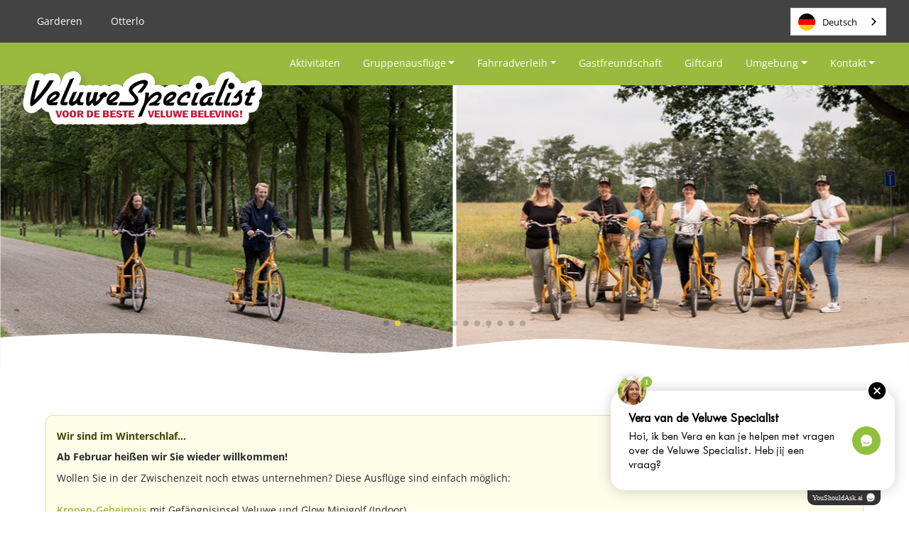

--- FILE ---
content_type: text/html; charset=UTF-8
request_url: https://de.veluwespecialist.nl/aktivitat/e-loopfietsen
body_size: 17909
content:

<!DOCTYPE html>
<html lang="de" data-wg-translated="de">

<head>
	<!-- Google Tag Manager -->
	<script>(function (w, d, s, l, i) {
			w[l] = w[l] || []; w[l].push({
				'gtm.start':
					new Date().getTime(), event: 'gtm.js'
			}); var f = d.getElementsByTagName(s)[0],
				j = d.createElement(s), dl = l != 'dataLayer' ? '&l=' + l : ''; j.async = true; j.src =
					'https://www.googletagmanager.com/gtm.js?id=' + i + dl; f.parentNode.insertBefore(j, f);
		})(window, document, 'script', 'dataLayer', 'GTM-MHKPFRDC');</script>
	<!-- End Google Tag Manager -->

		<script>
		window.addEventListener("message", function (e) {
			var message = e.data;
			if (message.name && message.name.includes("[LkBookingWindow]")) {
				var data = JSON.parse(message.data);
				data.event = message.event;
				dataLayer.push(data);
			}
		});
	</script>

	<meta charset="utf-8">
	<meta name="viewport" content="width=device-width, initial-scale=1, maximum-scale=1.0">

	
	<!-- SEO Meta Tags -->
	<meta name="author" content="VeluweSpecialist.nl">

	<!-- OG Meta Tags to improve the way the post looks when you share the page on Facebook, Twitter, LinkedIn -->
	<meta property="og:site_name" content=""> <!-- website name -->
	<meta property="og:site" content=""> <!-- website link -->
	<meta property="og:title" content=""> <!-- title shown in the actual shared post -->
	<meta property="og:description" content=""> <!-- description shown in the actual shared post -->
	<meta property="og:image" content=""> <!-- image link, make sure it's jpg -->
	<meta property="og:url" content=""> <!-- where do you want your post to link to -->
	<meta name="twitter:card" content="summary_large_image"> <!-- to have large image post format in Twitter -->

	<base href="https://de.veluwespecialist.nl/"><!--[if lte IE 6]></base><![endif]-->

	<!-- Webpage Title -->
	<title>Eine Kreuzung aus Laufband, Fahrrad und Motorroller? Es gibt sie!</title>
	<meta name="description" content="Probieren Sie die lustigen Balance-Bikes aus und 'spazieren' Sie eine landschaftlich reizvolle Route durch die Veluwe. Sie mieten es bei einem der Veluwe Specialist Standorte">
	<meta property="og:title" content="Eine Kreuzung aus Laufband, Fahrrad und Motorroller? Es gibt sie!">

	<!-- Styles -->
	<link rel="preconnect" href="https://fonts.gstatic.com">
	<link href="css/font-open-sans.min.css" rel="stylesheet">
	<link href="fontawesome-free-6.1.1-web/css/all.min.css" rel="stylesheet">
	<link href="css/tailwind.css" rel="stylesheet">

	<link href="css/magnific-popup.min.css" rel="stylesheet">
	<link href="css/styles.css?v=2" rel="stylesheet">
	<link rel="stylesheet" type="text/css" href="css/flag-icons/css/flag-icons.min.css">

	<!-- Favicon  -->
	<link rel="icon" href="images/favicon/favicon.ico">
	<script src="js/jquery.min.js"></script> <!-- jQuery for JavaScript plugins -->

	<link rel="stylesheet" href="scripts/fancybox3.5.7/jquery.fancybox.min.css">
	<script src="scripts/fancybox3.5.7/jquery.fancybox.min.js"></script>

	
	
	
	<script type="application/json" id="weglot-data">{"allLanguageUrls":{"nl":"https://www.veluwespecialist.nl/activiteit/e-loopfietsen","de":"https://de.veluwespecialist.nl/aktivitat/e-loopfietsen","en":"https://en.veluwespecialist.nl/activity/e-loopfietsen"},"originalCanonicalUrl":"https://www.veluwespecialist.nl/activiteit/e-loopfietsen","originalPath":"/activiteit/e-loopfietsen","settings":{"auto_switch":false,"auto_switch_fallback":null,"category":11,"custom_settings":{"button_style":{"with_name":true,"full_name":false,"is_dropdown":true,"with_flags":false,"flag_type":"shiny","custom_css":".wg-drop.country-selector .wgcurrent { border:none; }\r\n.wg-drop.country-selector ul { border-radius:10px; overflow-x:initial !important; overflow-y:initial !important; }\r\n.country-selector { border-radius:10px; }"},"switchers":[],"translate_search":false,"loading_bar":true,"hide_switcher":false,"translate_images":false,"subdomain":false,"wait_transition":true,"dynamic":""},"deleted_at":null,"dynamics":[],"excluded_blocks":[{"value":".fab","description":"Font awesome icons"},{"value":".fa-solid","description":"Font awesome icons"},{"value":".notranslate","description":"Niet vertalen!"}],"excluded_paths":[],"external_enabled":false,"host":"www.veluwespecialist.nl","is_dns_set":false,"is_https":true,"language_from":"nl","language_from_custom_flag":null,"language_from_custom_name":null,"languages":[{"connect_host_destination":{"is_dns_set":true,"created_on_aws":1679656054,"host":"en.veluwespecialist.nl"},"custom_code":null,"custom_flag":null,"custom_local_name":null,"custom_name":null,"enabled":true,"language_to":"en"},{"connect_host_destination":{"is_dns_set":true,"created_on_aws":1679656054,"host":"de.veluwespecialist.nl"},"custom_code":null,"custom_flag":null,"custom_local_name":null,"custom_name":null,"enabled":true,"language_to":"de"}],"media_enabled":false,"page_views_enabled":false,"technology_id":12,"technology_name":"Other","translation_engine":3,"url_type":"SUBDOMAIN","versions":{"translation":1750259186,"slugTranslation":1680178458}}}</script>
<script type="text/javascript" src="https://cdn.weglot.com/weglot.min.js"></script>
	<script>
		Weglot.initialize({
			api_key: 'wg_5e2c647df97f2f4c126f9f74d886bd1f3',
			switchers: [
				{
					style: {
						full_name: true,
						with_name: true,
						is_dropdown: true,
						with_flags: true,
						flag_type: "circle",
						invert_flags: false
					},
					location: {
						target: ".choose-language", // You'll probably have to change it (see the step below in order to find the correct CSS selector)
						sibling: null
					}
				}
			]
		});
	</script>
<link href="https://www.veluwespecialist.nl/activiteit/e-loopfietsen" hreflang="nl" rel="alternate"><link href="https://de.veluwespecialist.nl/aktivitat/e-loopfietsen" hreflang="de" rel="alternate"><link href="https://en.veluwespecialist.nl/activity/e-loopfietsen" hreflang="en" rel="alternate"></head>

<body data-spy="scroll" data-target=".fixed-top" style="height:100%;">
	<!-- Google Tag Manager (noscript) -->
	<noscript><iframe src="https://www.googletagmanager.com/ns.html?id=GTM-MHKPFRDC" height="0" width="0" style="display:none;visibility:hidden"></iframe></noscript>
	<!-- End Google Tag Manager (noscript) -->


	<div style="width:100%; height:60px; line-height:60px; background:#434343;" class="hidden lg:block" id="menu-vestiging-bar">
		<div class="container" id="vestiging-top">
			<div id="menu-vestiging">
				<a href="garderen">Garderen</a>
				<a href="otterlo">Otterlo</a>
			</div>
		</div>
	</div>
	<div style="width:100%; height:60px; line-height:50px; background:#9aba3f; z-index:1000;" id="menu-hoofd" class="fixed lg:relative">
		<div class="container navbar-container sm:px-4 lg:px-8 flex flex-wrap items-center justify-between lg:flex-nowrap" style="padding:0;">


			<img src="images/vs-logo.png" onclick="location.href = &quot;&quot;" class="ml-auto mr-auto cursor-pointer mt-4 md:mt-4 lg:mt-12 w-64 md:w-auto lg:ml-0 lg:absolute" style="-webkit-filter: drop-shadow(5px 5px 5px rgba(0,0,0,0.1)); filter: drop-shadow(5px 5px 5px rgba(0,0,0,0.15)); z-index:100;">

			<!-- Text Logo - Use this if you don't have a graphic logo -->
			<!-- <a class="text-gray-800 font-semibold text-3xl leading-4 no-underline page-scroll" href="index.html">Pavo</a> -->

			<div class="navbar-collapse offcanvas-collapse lg:flex lg:flex-grow lg:items-center" id="navbarsExampleDefault">

				<div id="choose-language" class="choose-language" style="height:44px;"></div>

				
				
				<ul class="pl-0 mt-20 mb-2 ml-auto flex flex-col list-none lg:mt-0 lg:mb-0 lg:flex-row">
											<li onclick="location.href='reserveren'" style="cursor:pointer; float:right;" class="hidden li-mand-m"><span class="lg:hidden pl-4 pr-4 pt-1"><a href="reserveren" title="Einkaufskorb"><span style="margin-right:0px; float:left; color:#242c2a;"><i class="fa-solid fa-cart-shopping fa-xl" data-wg-notranslate=""></i></span><span style="display: inline-block; float:left; margin-top:7px; margin-left:-2px; background: #ca3431; border-radius: 50%; height: 16px; width: 16px; padding:0; color:#fff; font-size:12px; line-height:16px; text-align:center;">1</span><span class="ml-2">Einkaufswagen</span></a></span></li>
										<li class="visible lg:invisible">
						<a class="nav-link page-scroll" href="">Startseite</a>
					</li>
					<li class="dropdown inline-block lg:hidden">
						<a class="nav-link dropdown-toggle" style="cursor:pointer;" id="dropdown04" data-toggle="dropdown" aria-haspopup="true" aria-expanded="false">Zweigstellen</a>
						<div class="dropdown-menu" aria-labelledby="dropdown04">
							<a class="dropdown-item page-scroll" href="garderen">Garderen</a>
							<div class="dropdown-divider"></div>
							<a class="dropdown-item page-scroll" href="otterlo">Otterlo</a>
						</div>
					</li>
					<li class="hidden lg:inline-block">
						<a class="nav-link page-scroll" href="https://de.veluwespecialist.nl">Aktivitäten</a>
					</li>
					<li class="dropdown">
						<a class="nav-link dropdown-toggle" style="cursor:pointer;" id="dropdown02" data-toggle="dropdown" aria-haspopup="true" aria-expanded="false">Gruppenausflüge</a>
						<div class="dropdown-menu" aria-labelledby="dropdown02">
							<a class="dropdown-item page-scroll" href="familie-uitje">Familienausflug</a>
							<div class="dropdown-divider"></div>
							<a class="dropdown-item page-scroll" href="vrijgezellenfeest">Junggesellenabschied</a>
							<div class="dropdown-divider"></div>
							<a class="dropdown-item page-scroll" href="bedrijfsuitje">Betriebsausflug</a>
							<div class="dropdown-divider"></div>
							<a class="dropdown-item page-scroll" href="vriendenuitje">Ausflug der Freunde</a>
							<div class="dropdown-divider"></div>
							<a class="dropdown-item page-scroll" href="kinderfeestje">Kinderfest</a>
							<div class="dropdown-divider"></div>
							<a class="dropdown-item page-scroll" href="schoolreisje">Schulausflug</a>
						</div>
					</li>
					<li class="dropdown">
						<a class="nav-link dropdown-toggle" style="cursor:pointer;" id="dropdown04" data-toggle="dropdown" aria-haspopup="true" aria-expanded="false">Fahrradverleih</a>
						<div class="dropdown-menu" aria-labelledby="dropdown04">
							<a class="dropdown-item page-scroll" href="fietsverhuur">Loser Fahrradverleih</a>
							<div class="dropdown-divider"></div>
							<a class="dropdown-item page-scroll" href="fietsverhuur-groepen">Fahrradverleih für Gruppen</a>
						</div>
					</li>
					<li>
						<a class="nav-link page-scroll" href="horeca">Gastfreundschaft</a>
					</li>
					<li>
						<a class="nav-link page-scroll" href="cadeaubon">Giftcard</a>
					</li>
					<li class="dropdown">
						<a class="nav-link dropdown-toggle" style="cursor:pointer;" id="dropdown03" data-toggle="dropdown" aria-haspopup="true" aria-expanded="false">Umgebung</a>
						<div class="dropdown-menu" aria-labelledby="dropdown03">
							<a class="dropdown-item page-scroll" href="bezienswaardigheden">Sehenswürdigkeiten</a>
							<div class="dropdown-divider"></div>
							<a class="dropdown-item page-scroll" href="bereikbaarheid">Erreichbarkeit</a>
							<div class="dropdown-divider"></div>
							<a class="dropdown-item page-scroll" href="dorpen">Dörfer</a>
							<div class="dropdown-divider"></div>
							<a class="dropdown-item page-scroll" href="overnachting">Übernachtung</a>
							<div class="dropdown-divider"></div>
							<a class="dropdown-item page-scroll" href="restaurants">Restaurants</a>
							<div class="dropdown-divider"></div>
							<a class="dropdown-item page-scroll" href="fietsroutes">Fahrradrouten</a>
							<div class="dropdown-divider"></div>
							<a class="dropdown-item page-scroll" href="kalender">Veranstaltungen</a>
						</div>
					</li>
					<li class="dropdown">
						<a class="nav-link dropdown-toggle" style="cursor:pointer;" id="dropdown01" data-toggle="dropdown" aria-haspopup="true" aria-expanded="false">Kontakt</a>
						<div class="dropdown-menu dropdown-menu-right" aria-labelledby="dropdown01">
							<a class="dropdown-item page-scroll" href="contact">Kontaktangaben</a>
							<div class="dropdown-divider"></div>
							<a class="dropdown-item page-scroll" href="openingstijden">Die Öffnungszeiten</a>
							<div class="dropdown-divider"></div>
							<a class="dropdown-item page-scroll" href="veelgesteldevragen">Häufig gestellte Fragen</a>
							<div class="dropdown-divider"></div>
							<a class="dropdown-item page-scroll" href="vacatures">Offene Stellen</a>
							<div class="dropdown-divider"></div>
							<a class="dropdown-item page-scroll" href="krasactie">Scratch-Kampagne</a>
						</div>
					</li>
											<li onclick="location.href='reserveren'" style="cursor:pointer; float:right; background-color: rgba(0,0,0,0.2); display:none;" class="hidden lg:inline-block pl-4 pr-4 pt-1 li-mand"><a href="reserveren" title="Einkaufswagen (1 Artikel)"><span style="margin-right:0px; float:left; color:white;"><i class="fa-solid fa-cart-shopping fa-xl" data-wg-notranslate=""></i></span><span style="display: inline-block; float:left; margin-top:7px; margin-left:-2px; background: #ca3431; border-radius: 50%; height: 16px; width: 16px; padding:0; color:#fff; font-size:12px; line-height:16px; text-align:center;">1</span></a>
						</li>
									</ul>
			</div> <!-- end of navbar-collapse -->
			<div style="position:absolute; top:7px; right:10px; z-index:101;">
				<button class="background-transparent rounded text-xl leading-none hover:no-underline focus:no-underline lg:hidden" type="button" data-toggle="offcanvas" style="font-size:13px; font-weight:bold; color:#003a2c;">
					<span class="navbar-toggler-icon navbar-toggler-icon-menu inline-block align-middle" id="navbar-menu-icon" style="width:32px; height:32px; color:#003a2c; position: fixed; right: 15px; top: 15px;">
						<!-- <i id="menu-icon-top" class="fas fa-bars fa-2xl"></i> -->
					</span>
									</button>
			</div>
		</div> <!-- end of container -->
	</div>

	<div class="wave-container wave-container-banner mb-16 lg:mb-0" style="overflow-y: hidden; background:#fff;">



		<link rel="stylesheet" href="https://cdn.jsdelivr.net/npm/swiper@9/swiper-bundle.min.css">
		<!-- Demo styles -->
		<style>
			.swiper {
				width: 100%;
			}

			.swiper-slide {}

			.swiper-slide img {
				display: block;
				width: 100%;
				height: 100%;
				object-fit: cover;
			}

			.swiper-slide {
				width: 60%;
			}

			.swiper-slide:nth-child(2n) {
				width: 40%;
			}

			.swiper-slide:nth-child(3n) {
				width: 20%;
			}

			.swiper-pagination {
				top: 280px;
			}

					</style>

		<!-- Swiper -->
		<!-- <div style="background: linear-gradient(180deg, rgba(255, 255, 255, 0) 30%, rgb(0, 58, 44) 100%) z-index: 1;">j
		</div> -->
		<div class="swiper bannerSwiper relative">
			<div class="swiper-wrapper">
									<div class="swiper-slide" style="background:transparent; border-radius:10px; padding:0; ">
						<img src="images/activiteiten/groot/e-loopfietsen-3.jpg" alt="E-Laufräder auf der Veluwe in ">
					</div>
										<div class="swiper-slide" style="background:transparent; border-radius:10px; padding:0; ">
						<img src="images/activiteiten/groot/e-loopfietsen-4.jpg" alt="E-Laufräder auf der Veluwe in ">
					</div>
										<div class="swiper-slide" style="background:transparent; border-radius:10px; padding:0; ">
						<img src="images/activiteiten/groot/e-loopfietsen-5.jpg" alt="E-Laufräder auf der Veluwe in ">
					</div>
										<div class="swiper-slide" style="background:transparent; border-radius:10px; padding:0; ">
						<img src="images/activiteiten/groot/e-loopfietsen-6.jpg" alt="E-Laufräder auf der Veluwe in ">
					</div>
										<div class="swiper-slide" style="background:transparent; border-radius:10px; padding:0; ">
						<img src="images/activiteiten/groot/e-loopfietsen-7.jpg" alt="E-Laufräder auf der Veluwe in ">
					</div>
										<div class="swiper-slide" style="background:transparent; border-radius:10px; padding:0; ">
						<img src="images/activiteiten/groot/e-loopfietsen-8.jpg" alt="E-Laufräder auf der Veluwe in ">
					</div>
										<div class="swiper-slide" style="background:transparent; border-radius:10px; padding:0; ">
						<img src="images/activiteiten/groot/e-loopfietsen-9.jpg" alt="E-Laufräder auf der Veluwe in ">
					</div>
										<div class="swiper-slide" style="background:transparent; border-radius:10px; padding:0; ">
						<img src="images/activiteiten/groot/e-loopfietsen-10.jpg" alt="E-Laufräder auf der Veluwe in ">
					</div>
										<div class="swiper-slide" style="background:transparent; border-radius:10px; padding:0; ">
						<img src="images/activiteiten/groot/e-loopfietsen-11.jpg" alt="E-Laufräder auf der Veluwe in ">
					</div>
										<div class="swiper-slide" style="background:transparent; border-radius:10px; padding:0; ">
						<img src="images/activiteiten/groot/e-loopfietsen-12.jpg" alt="E-Laufräder auf der Veluwe in ">
					</div>
										<div class="swiper-slide" style="background:transparent; border-radius:10px; padding:0; ">
						<img src="images/activiteiten/groot/e-loopfietsen-13.jpg" alt="E-Laufräder auf der Veluwe in ">
					</div>
										<div class="swiper-slide" style="background:transparent; border-radius:10px; padding:0; ">
						<img src="images/activiteiten/groot/e-loopfietsen-14.jpg" alt="E-Laufräder auf der Veluwe in ">
					</div>
										<div class="swiper-slide" style="background:transparent; border-radius:10px; padding:0; ">
						<img src="images/activiteiten/groot/e-loopfietsen-15.jpg" alt="E-Laufräder auf der Veluwe in ">
					</div>
								</div>
			<div class="swiper-pagination" style="z-index:9999; top:310px;"></div>
		</div>
		<!-- Swiper JS -->
		<script src="https://cdn.jsdelivr.net/npm/swiper@9/swiper-bundle.min.js"></script>

		<!-- Initialize Swiper -->
		<script>
			var swiper = new Swiper(".bannerSwiper", {
				spaceBetween: 5,
				loop: true,
				grabCursor: true,
				autoplay: {
					delay: 5000,
					disableOnInteraction: true,
				},
				pagination: {
					el: ".swiper-pagination",
					clickable: true,
				},
				breakpoints: {
					300: {
						slidesPerView: 1,
					},
					600: {
						slidesPerView: 2,
					},
					1400: {
						slidesPerView: 3,
					},
				},
			});
		</script>

		<svg style="z-index:10; enable-background:new 0 0 1440 59;" version="1.1" xmlns="http://www.w3.org/2000/svg" xmlns:xlink="http://www.w3.org/1999/xlink" x="0px" y="0px" viewBox="0 0 1440 59" xml:space="preserve">
			<style type="text/css">
				.st0 {
					fill: #FFFFFF;
					z-index: 999;
				}
			</style>
			<g id="Laag_2">
			</g>
			<g id="Laag_1">
				<path class="st0" d="M0,7.5L48,5c48-2.4,144-7.6,240,0c96,7.4,192,27.6,288,27.5c96,0.1,192-20.1,288-22.5
		c96-2.5,192,12.5,288,16.2s192-3.8,240-7.5l48-3.8v45h-48c-48,0-144,0-240,0s-192,0-288,0s-192,0-288,0s-192,0-288,0S96,60,48,60H0
		V7.5z"></path>
			</g>
		</svg>
	</div>

	<style>
		.wave-container {
			position: relative;
			background: #09F;
			color: #FFF;
			text-align: center;
			overflow-x: hidden;
			height: 399px;
			/*padding:0;*/
			width: 100%;
		}

		.wave-container>svg {
			position: absolute;
			bottom: 0;
			display: block;
			min-width: 1000px;
		}
	</style>


	<script type="text/javascript">
		$(window).scroll(function () {
			var a = 240;
			var pos = $(window).scrollTop();
			if (pos > a) {
				$("nav").addClass("fixedMenu");
				$("#menu-logo").show();
			}
			else {
				$("nav").removeClass("fixedMenu");
				$("#menu-logo").hide();
			}
		});
	</script>

	
			<div id="details" class="pt-0 pb-0 lg:pt-16">
			<div class="container px-4 sm:px-8 lg:grid lg:grid-cols-12 lg:gap-x-12">
				<div class="lg:col-span-12">
					<div class="warning-message">
						<div>
							<b>Wir sind im Winterschlaf...</b>
						</div>
						<style>
  .melding {
    font-family: 'Segoe UI', Arial, sans-serif;
    color: #333;
    line-height: 1.6;
    margin: 0;
    padding: 0;
  }

  .melding p {
    margin: 0 0 15px 0;
  }

  .melding a {
    color: #9ABA3F;
    text-decoration: none;
    font-weight: 600;
    transition: color 0.2s ease;
  }

  .melding a:hover {
    text-decoration: underline;
  }
</style>

<div class="melding">
  <p><strong>Ab Februar heißen wir Sie wieder willkommen!</strong><br/>
  Wollen Sie in der Zwischenzeit noch etwas unternehmen? Diese Ausflüge sind einfach möglich:</p>

  <p>
    <u><a href="https://kroongeheim.nl/" target="_blank">Kronen-Geheimnis</a></u>
    mit Gefängnisinsel Veluwe und Glow Minigolf (Indoor)
  </p>

  <p>
    <u><a href="https://www.klimbosgarderen.nl/" target="_blank">Kletterwald Garderen</a></u> seit 4 bis 104 Jahren, der höchstgelegene Kletterwald der Niederlande.
  </p>

  <p>
    <u><a href="https://escapetours.com/" target="_blank">Escape Tour</a></u>
    (Stadtspiel in über 200 Städten)
  </p>
</div>
					</div>
				</div>
			</div>
		</div>
		
	<div id="details" class="pt-0 pb-8 lg:pt-8">
    <div class="container px-4 sm:px-8 lg:grid lg:grid-cols-12 lg:gap-x-12">
         

			<!-- <link href="scripts/lity-2.2.2/dist/lity.css" rel="stylesheet">
			<script src="scripts/lity-2.2.2/dist/lity.js"></script> -->
			
			<div class="lg:col-span-8">


<!-- <link rel="stylesheet" href="scripts/fancybox3/dist/jquery.fancybox.min.css" />
<script src="scripts/fancybox3/dist/jquery.fancybox.js"></script> -->


	<div style="display: none; width:98%; max-width:700px;" id="reservering_subs">
					<div id="loader" class="grid place-content-center content-center" style="display:none; height:95%; width:91%; position:absolute; background-color:rgba(255,255,255,0.8); z-index:10000;">
	<img src="images/ajaxloader.gif" alt="Laden" style="margin-left:auto; margin-right:auto;">
</div><br>


	<div id="res-step-1">
	<h2>E-Laufräder buchen</h2><br>
	
	<label for="reserveren_plaats"><b>Standort</b><br>
	<select id="reserveren_plaats" name="reserveren_plaats" class="reserveren_plaats block 
		                        w-full
		                        px-3
		                        py-1.5
		                        font-normal
		                        text-gray-700
		                        bg-white bg-clip-padding
		                        border border-solid border-gray-300
		                        rounded
		                        transition
		                        ease-in-out
		                        m-0
		                        focus:text-gray-700 focus:bg-white focus:border-green-600 focus:outline-none">
		<option>Wählen Sie Ihren Standort</option>
					<option value="3675">Garderen</option>
						<option value="7708">Otterlo</option>
				</select>
	</label>
	<br>
	
	<div class="combi_reservering_details" id="select_act_details_div" style="display:none;">
	    <div class="container md:grid lg:grid-cols-12 lg:gap-x-4">
	        <div class="md:col-span-6"> 
				<div id="div_datum">
					<label><b>Datum</b><br>
					<input type="text" class="dateOfActivity block 
		                        w-full
		                        px-3
		                        py-1.5
		                        font-normal
		                        text-gray-700
		                        bg-white bg-clip-padding
		                        border border-solid border-gray-300
		                        rounded
		                        transition
		                        ease-in-out
		                        m-0
		                        focus:text-gray-700 focus:bg-white focus:border-green-600 focus:outline-none" name="date" id="date" autocomplete="off" placeholder="tt-mm-jjjj" value="07-06-2023">
					</label>
					
					<div id="calenderWrap"></div>
					<div style="clear:both;"></div>
					<div id="div_datum_extra"></div>
				</div>
			</div>
			
			<div class="md:col-span-6"> 
				<div id="div_blok" style="display:none;">
					<label for="blok"><b>Zeitblock</b><br>
					<select id="blok" name="blok" class="block 
		                        w-full
		                        px-3
		                        py-1.5
		                        font-normal
		                        text-gray-700
		                        bg-white bg-clip-padding
		                        border border-solid border-gray-300
		                        rounded
		                        transition
		                        ease-in-out
		                        m-0
		                        focus:text-gray-700 focus:bg-white focus:border-green-600 focus:outline-none">
						<option></option>
					</select>
					</label>
				</div>
			</div>
		

			<div id="div_starttijd" class="col-span-12" style="display:none; margin-bottom:30px;">
				<label for="starttijd"><b>Startzeit</b><br>
				<select id="starttijd" name="starttijd" class="block 
			                        w-full
			                        px-3
			                        py-1.5
			                        font-normal
			                        text-gray-700
			                        bg-white bg-clip-padding
			                        border border-solid border-gray-300
			                        rounded
			                        transition
			                        ease-in-out
			                        m-0
			                        focus:text-gray-700 focus:bg-white focus:border-green-600 focus:outline-none">
					<option></option>
				</select>
				</label>
			</div>
		</div>
		
		
		<div id="div_tarieven" class="mt-8" style="display:none;">
			<div id="div_beschikbaar" style="display:none; margin-bottom:10px; background-color:#ffffde; border: 1px solid #e6e695; padding:10px; text-align:center;"></div>
				
			<label for="aantal"><b>Nummer</b></label><br>
			
			<div id="tarief">
				
			<style type="text/css">
				input[type="number"] {
				  -webkit-appearance: textfield;
				  -moz-appearance: textfield;
				  appearance: textfield;
				  margin:0;
				}
				
				input[type=number]::-webkit-inner-spin-button,
				input[type=number]::-webkit-outer-spin-button {
				  -webkit-appearance: none;
				}
				
				.number-input {
					text-align:center;
					margin:0 0 0 0;
				  border: 0;
				  display: inline-flex;
				  border:1px solid rgba(0,0,0,0.1);
				}
				
				.number-input,
				.number-input * {
				  box-sizing: border-box;
				}
				
				.number-input button {
				  outline:none;
				  -webkit-appearance: none;
				  background-color: rgba(0,0,0,0.05);
				  border: none;
				  align-items: center;
				  justify-content: center;
				  width: 2.5rem;
				  height: 2.5rem;
				  cursor: pointer;
				  margin: 0;
				  position: relative;
				  border-right:1px solid rgba(0,0,0,0.1);
				  /*box-shadow: 0px 0px 3px rgba(0,0,0,0.5);*/
				    /*border-radius: 50%;*/
				}
				
				.number-input button.plus {
					border-left:1px solid rgba(0,0,0,0.1);
					border-right:0;
				}
				
				.number-input button:before,
				.number-input button:after {
				  display: inline-block;
				  position: absolute;
				  content: '';
				  width: 1rem;
				  height: 2px;
				  background-color: #212121;
				  transform: translate(-50%, -50%);
				  
				}
				.number-input button.plus:after {
				  transform: translate(-50%, -50%) rotate(90deg);
				}
				
				.number-input input[type=number] {
				  font-family: sans-serif;
				  max-width: 50px;
				  padding: 0 .5rem;
				  border: none;
				  border-width: 0 2px;
				  font-size: 15px;
				  height: 2.5rem;
				  font-weight: bold;
				  text-align: center;
				}
				
				.number-input-small button {
				  width: 1.5rem;
				  height: 1.5rem;
				  font-size:13px;
				}

				.number-input-small input[type=number] {
				  font-family: sans-serif;
				  width:25px;
				  max-width: 50px;
				  padding: 0 .2rem;
				  border: none;
				  border-width: 0 2px;
				  font-size: 13px;
				  height: 1.5rem;
				  font-weight: bold;
				  text-align: center;
				}
				
				@media only screen and (max-width : 600px) {
					.number-input {
					text-align:left;
					}
				}
			</style>
	
							<div class="container grid grid-cols-12 lg:gap-x-4 mt-2" id="tariffRow_0" style="display:none;">
	        	
	        		 
				  <div class="col-span-4" style="padding-left:0; padding-top:5px; font-weight:bold;" id="tariffName_0"></div>
			      <div class="col-span-2" style="padding-top:5px;">€ <span id="tariffPrice_0"></span></div>
			      <div class="col-span-4" style="text-align:center;">
			        <div class="number-input"> 
					  <button onclick="this.parentNode.querySelector('input[type=number]').stepDown(); addResChangePax(0);"></button>
					  <input class="quantity" min="0" name="quantity" id="tariffQuantity_0" value="1" type="number" readonly="" data-tariff-row="0" data-tariff-id="0">
					  <button onclick="this.parentNode.querySelector('input[type=number]').stepUp(); addResChangePax(0);" class="plus"></button>
					</div>
			      </div>
			      <div class="col-span-2" style="padding-top:5px; text-align:right;">€ <span id="tariffSubTotal_0"></span></div>
			    </div>
			    
			    				
				
							<div class="container grid grid-cols-12 lg:gap-x-4 mt-2" id="tariffRow_1" style="display:none;">
	        	
	        		 
				  <div class="col-span-4" style="padding-left:0; padding-top:5px; font-weight:bold;" id="tariffName_1"></div>
			      <div class="col-span-2" style="padding-top:5px;">€ <span id="tariffPrice_1"></span></div>
			      <div class="col-span-4" style="text-align:center;">
			        <div class="number-input"> 
					  <button onclick="this.parentNode.querySelector('input[type=number]').stepDown(); addResChangePax(1);"></button>
					  <input class="quantity" min="0" name="quantity" id="tariffQuantity_1" value="0" type="number" readonly="" data-tariff-row="1" data-tariff-id="0">
					  <button onclick="this.parentNode.querySelector('input[type=number]').stepUp(); addResChangePax(1);" class="plus"></button>
					</div>
			      </div>
			      <div class="col-span-2" style="padding-top:5px; text-align:right;">€ <span id="tariffSubTotal_1"></span></div>
			    </div>
			    
			    				
				
							<div class="container grid grid-cols-12 lg:gap-x-4 mt-2" id="tariffRow_2" style="display:none;">
	        	
	        		 
				  <div class="col-span-4" style="padding-left:0; padding-top:5px; font-weight:bold;" id="tariffName_2"></div>
			      <div class="col-span-2" style="padding-top:5px;">€ <span id="tariffPrice_2"></span></div>
			      <div class="col-span-4" style="text-align:center;">
			        <div class="number-input"> 
					  <button onclick="this.parentNode.querySelector('input[type=number]').stepDown(); addResChangePax(2);"></button>
					  <input class="quantity" min="0" name="quantity" id="tariffQuantity_2" value="0" type="number" readonly="" data-tariff-row="2" data-tariff-id="0">
					  <button onclick="this.parentNode.querySelector('input[type=number]').stepUp(); addResChangePax(2);" class="plus"></button>
					</div>
			      </div>
			      <div class="col-span-2" style="padding-top:5px; text-align:right;">€ <span id="tariffSubTotal_2"></span></div>
			    </div>
			    
			    				
				
							<div class="container grid grid-cols-12 lg:gap-x-4 mt-2" id="tariffRow_3" style="display:none;">
	        	
	        		 
				  <div class="col-span-4" style="padding-left:0; padding-top:5px; font-weight:bold;" id="tariffName_3"></div>
			      <div class="col-span-2" style="padding-top:5px;">€ <span id="tariffPrice_3"></span></div>
			      <div class="col-span-4" style="text-align:center;">
			        <div class="number-input"> 
					  <button onclick="this.parentNode.querySelector('input[type=number]').stepDown(); addResChangePax(3);"></button>
					  <input class="quantity" min="0" name="quantity" id="tariffQuantity_3" value="0" type="number" readonly="" data-tariff-row="3" data-tariff-id="0">
					  <button onclick="this.parentNode.querySelector('input[type=number]').stepUp(); addResChangePax(3);" class="plus"></button>
					</div>
			      </div>
			      <div class="col-span-2" style="padding-top:5px; text-align:right;">€ <span id="tariffSubTotal_3"></span></div>
			    </div>
			    
			    				
				
							<div class="container grid grid-cols-12 lg:gap-x-4 mt-2" id="tariffRow_4" style="display:none;">
	        	
	        		 
				  <div class="col-span-4" style="padding-left:0; padding-top:5px; font-weight:bold;" id="tariffName_4"></div>
			      <div class="col-span-2" style="padding-top:5px;">€ <span id="tariffPrice_4"></span></div>
			      <div class="col-span-4" style="text-align:center;">
			        <div class="number-input"> 
					  <button onclick="this.parentNode.querySelector('input[type=number]').stepDown(); addResChangePax(4);"></button>
					  <input class="quantity" min="0" name="quantity" id="tariffQuantity_4" value="0" type="number" readonly="" data-tariff-row="4" data-tariff-id="0">
					  <button onclick="this.parentNode.querySelector('input[type=number]').stepUp(); addResChangePax(4);" class="plus"></button>
					</div>
			      </div>
			      <div class="col-span-2" style="padding-top:5px; text-align:right;">€ <span id="tariffSubTotal_4"></span></div>
			    </div>
			    
			    				
				
						
			</div>
			  
		</div>
	</div>	
	
	<div class="error-red" id="div_errormsg" style="clear:both; padding:10px; display:none;"></div>
	
	<div style="clear:both; height:10px;"></div>
	
	<div style="clear:both;"></div>
	
	<div id="res_spacer" style="display:none; height:230px; clear:both;"></div>
	
		
	<center>
		<a class="btn-red btn-xs w-full text-center mt-4" id="resButton" style="display:none; margin-bottom:10px; cursor:pointer;">In den Warenkorb legen</a>
	</center>
	 
	<div class="error-grey" id="div_stock_suggestions" style="clear:both; padding:10px; margin-top:10px; display:none;"></div>
	<div id="stock_suggestions_branch" class="stock_suggestions" style="clear:both; margin-top:15px; display:none; width:100%; text-align:center;"></div>
	<div id="stock_suggestions_day" class="stock_suggestions" style="clear:both; margin-top:15px; display:none; width:100%; text-align:center;"></div>
	
		</div>
	<div id="res-step-2" style="display:none;">
		<div id="cart-upsell"></div>
		
		
		<center>
			<a class="btn-grey btn-xs w-auto text-center mt-4" onclick="document.getElementsByClassName('fancybox-close-small')[0].click(); $('#res-step-1').show(); $('#res-step-2').hide(); $('.li-mand').fadeIn(200);  $('.li-mand-m').show(0);" style="display:inline-block; cursor:pointer; margin-bottom:5px;">Zurück zum Shop</a>
			<a href="reserveren" class="btn-red btn-xs w-auto text-center" id="resButton" style="display:inline-block; cursor:pointer; margin-bottom:5px;">Weiter zur Bezahlung</a>
		</center>
		<input type="hidden" id="no_choice_timeslot" value="">
	</div>
	
	<script src="scripts/booking.js?37e3eef7b1fb203944f6dcf5efd06d15"></script>


				
	</div>


<div style="display: none; width:98%; max-width: 70%;" id="groep_subs">
	<div id="loader" class="grid place-content-center content-center" style="display:none; height:95%; width:91%; position:absolute; background-color:rgba(255,255,255,0.8); z-index:10000;">
	<img src="images/ajaxloader.gif" alt="Laden" style="margin-left:auto; margin-right:auto;">
</div><br>

<style>
	.groepsuitje-text {
		background-color: #9ABA3F;
		font-weight: 600;
		color: #fff;
		font-size: 20px;
		text-shadow: 1px 1px 1px #000;
	}

	.groepsuitje-swiper-text {
		background-color: #9ABA3F;
		font-weight: 600;
		color: #fff;
		font-size: 18px;
		text-shadow: 1px 1px 1px #000;
	}

	.groepsuitje-img {
		border-radius: 50%;
		border: 5px solid;
		border-color: #9ABA3F;
	}
</style>

<h2 class="mb-5">Wählen Sie Ihren Gruppenausflug:</h2>

<div class="grid grid-cols-1 md:grid-cols-2 lg:grid-cols-4 gap-6">
	<a href="vriendenuitje" class="transition-transform duration-200 transform hover:scale-110">
		<img src="images/groepsuitjes/knoppen/vriendenuitje-knop.webp" alt="Ausflug der Freunde" class="groepsuitje-img w-full h-auto rounded-full">
		<div class="relative groepsuitje-text text-center -mt-9 p-1 rounded-lg">Ausflug der Freunde</div>
	</a>
	<a href="bedrijfsuitje" class="transition-transform duration-200 transform hover:scale-110">
		<img src="images/groepsuitjes/knoppen/bedrijfsuitje-knop.webp" alt="Betriebsausflug" class="groepsuitje-img w-full h-auto rounded-full">
		<div class="relative groepsuitje-text text-center -mt-9 p-1 rounded-lg">Betriebsausflug</div>
	</a>
	<a href="vrijgezellenfeest" class="transition-transform duration-200 transform hover:scale-110">
		<img src="images/groepsuitjes/knoppen/vrijgezellenfeest-knop.webp" alt="Junggesellenabschied" class="groepsuitje-img w-full h-auto rounded-full">
		<div class="relative groepsuitje-text text-center -mt-9 p-1 rounded-lg">Junggesellenabschied</div>
	</a>
	<a href="familie-uitje" class="transition-transform duration-200 transform hover:scale-110">
		<img src="images/groepsuitjes/knoppen/familieuitje-knop.webp" alt="Familienausflug" class="groepsuitje-img w-full h-auto rounded-full">
		<div class="relative groepsuitje-text text-center -mt-9 p-1 rounded-lg">Familienausflug</div>
	</a>
</div></div>
		
			<div id="omschrijving_kort" style="display:block;">
				<div style="display: flex; flex-wrap: wrap; justify-content: space-between;">
					<div style="">
						<span itemprop="itemreviewed"><h1 style="font-size:30px;" data-type-aanbod="vsv2" title="Ausflug E-Laufräder">E-Laufräder</h1></span>
					</div>

					<div class="lg:hidden" style="text-align:right;">
													<span style="color: #9aba3f; font-size:20px; font-weight:bold;"><span style="font-size:15px;">Ab</span> 37,50</span>
												<span style="font-size:14px; color:#9aba3f; font-weight:bold;">pro Person</span>					</div>
				</div>	
				
				<div style="clear:both; height:30px;"></div>
				
									<div class="mr-8 mt-2 mb-2 float-left">
						<i class="fa-sharp fa-solid fa-location-dot fa-2xl" data-wg-notranslate=""></i>
					</div>
					<!-- <i class="material-icons dp48" style='float:left; margin: 0 10px 5px 0;'>location_on</i> -->
					<strong>
					<div class="mb-8" style="line-height:22px;">
						Möglich in:<br/>
						
						<a href="/aktivitat/e-loopfiets">Garderen</a>, <a href="/aktivitat/e-loopfiets-otterlo">Otterlo</a>						</div></strong>
					</div>
					
					
										
													<a data-fancybox="" data-src="#reservering_subs" data-modal="true" href="javascript:;" class="resbutton lg:hidden" style="position:fixed; width: calc(100% - 10px); border-radius:10px; box-shadow: 0px 3px 3px rgba(0,0,0,0.2); left:5px; bottom:15px; z-index:1000; margin-top:0; cursor:pointer; padding:6px 20px 7px 20px; text-align:center; font-size:16px; color:#ffffff; font-weight:bold; background-color:#ca3431;"><span class="hide-on-med-only">E-Laufräder </span>buchen</a>
												
						<script type="text/javascript">
							$(".resbutton").click({
								$('#reservering_subs').fancybox({
								   clickOutside : false
								});
							});
						</script>
						
											 
				
					
								
				Das E-Laufrad, ein witziges Fortbewegungsmittel, mit dem Sie die Veluwe auf unterhaltsame Weise erkunden können. Das E-Laufrad, auch "Lopifit" genannt, ist eine elektrisch betriebene Kreuzung aus Motorroller, Fahrrad und Laufband. Es ermöglicht Ihnen, die Geschwindigkeit eines Fahrrads zu erreichen, während Sie laufen. Das ist weniger anstrengend und macht viel mehr Spaß!
<br><br>					
							
						<div class="w-full text-center mt-2" id="split-omschrijving" style="position:relative;">
							<hr>
							<div class="bg-white p-4 -mt-8 w-48" style="margin-left:auto; margin-right:auto;">
								<a class="btn-dark-green btn-xs" style="margin-top:-20px;" onclick="$('#split-omschrijving').hide(); $('#omschrijving_deel2').fadeIn(100);">Mehr lesen</a>
							</div>
						</div>
															
					<div id="omschrijving_deel2" class="hidden">
						

Das Wanderrad ist etwas anderes als ein Mietfahrrad auf der Veluwe. Ein Nachmittag auf den Wanderrädern ist die perfekte Aktivität für einen Familienausflug oder einen Familientag zum Beispiel. Nach einer kurzen Einweisung und Erläuterung der Route können Sie auf eigene Faust losfahren.<br/><br/>

Entscheiden Sie, wo Sie auf der Veluwe 'herumwandern' möchten. Wir haben verschiedene Routen zusammengestellt, auf denen Sie lustige Zwischenstopps einlegen können. Schauen Sie sich zum Beispiel Radio Kootwijk und die schönen Sandausgrabungen von Otterlo an. Oder starten Sie in Garderen und schauen Sie sich das Landgoed Staverden an. Sie werden eine schöne Route von 2 Stunden und 45 Minuten durch die Veluwe machen. <br/><br/>

Ist das Wanderrad nicht genug? Dann kombinieren Sie es mit einer der anderen Aktivitäten, z.B. mit dem Mountainbike. Damit ist kein schlammiger Weg oder Hügel zu viel. Dazu noch ein leckeres Mittagessen und Ihr Tag auf der Veluwe ist komplett.					</div>
					
					<div class="px-0 mx-0 mt-8 mb-4 lg:hidden" style="line-height:30px;"> 
						 
							<ul class="fa-ul">
								 
															 <li><span class="fa-li"><i class="fas fa-check fa-lg mr-8" style="color:#9aba3f;"></i></span>Wir setzen ein Mindestalter von 13 Jahren an. </li>
															 <li><span class="fa-li"><i class="fas fa-check fa-lg mr-8" style="color:#9aba3f;"></i></span> Wir verlangen eine Anzahlung von €150,- pro Reservierung für bis zu 4 Personen. Bei mehr Personen bitten wir um eine Anzahlung von € 250,- pro Reservierung. Dieser Betrag kann im Voraus im Geschäft bezahlt werden.</li>
															 <li><span class="fa-li"><i class="fas fa-check fa-lg mr-8" style="color:#9aba3f;"></i></span> Mit den E-Laufräder fahren Sie auf einer festen Route über die Veluwe, von der nicht abgewichen werden kann</li>
														</ul>
								                <!-- <div class="w-8 inline-block"><i class="fas fa-check fa-lg" style="color:#e5d33a;"></i></div>Gratis interactieve routes<br/>
		                <div class="w-8 inline-block"><i class="fas fa-check fa-lg" style="color:#e5d33a;"></i></div>5 startlocaties op de Veluwe<br/>
		                <div class="w-8 inline-block"><i class="fas fa-check fa-lg" style="color:#e5d33a;"></i></div>En nog veel meer...<br/> -->
		            </div>

					<div class="px-0 mx-0 mt-8 mb-4 lg:hidden" style="line-height:30px;">
						<a data-fancybox="" data-src="#groep_subs" data-modal="true" href="javascript:;" class="btn-dark-green btn-xs w-full text-center btn-autoheight" style="">Machen Sie einen Kombinationsausflug</a>
					</div>
					
									
								















						<div class="mt-8">
			
			<h3>Häufig gestellte Fragen</h3>
			<br>













			<script defer="" src="https://unpkg.com/alpinejs@3.2.3/dist/cdn.min.js"></script>
		
          
              	<div class="lg:col-span-12">
                  <script type="text/javascript">
                  	jQuery(document).ready(function($){

                  	$('.live-search-list li').each(function(){
                  	$(this).attr('data-search-term', $(this).text().toLowerCase());
                  	});

                  	$('.live-search-box').on('keyup', function(){

                  	var searchTerm = $(this).val().toLowerCase();

                  	  $('.live-search-list li').each(function(){

                  	      if ($(this).filter('[data-search-term *= ' + searchTerm + ']').length > 0 || searchTerm.length < 1) {
                  	          $(this).show();
                  	      } else {
                  	          $(this).hide();
                  	      }

                  	  });

                  	});

                  	});
                  </script>

                  <!-- categorieen -->
                  <!-- locatie -->
                  <!-- doelgroep -->
                  <!-- technisch -->
                  <!-- reserveren -->
                  <!-- problemen -->
                  <!-- spaaractie-korting -->
                  <!-- groep -->
                  <!-- samenwerken -->

                                     <div id="main-container">

                     	
                   		<div class="row">
                   			<ul class="live-search-list">
                   				
                   					<div class="row">
                   						
                      <li class="my-2 shadow-lg" style="background-color: #ffffff; border: 1px solid rgba(0,0,0,0.05); border-radius: 10px;" x-data="accordion(1)">
                        <span @click="handleClick()" class="font-bold flex flex-row justify-between items-center p-3 cursor-pointer">
                          <span class="faqj-titel">Warum muss ich eine Kaution hinterlegen, wenn ich einen E-chopper, ein E-Laufrad oder ein Bakfiets (Dutch cargo bike) mieten möchte?</span>
                          <svg :class="handleRotate()" class="fill-current h-6 w-6 transform transition-transform duration-500" viewBox="0 0 20 20" style="color:#9aba3f;">
                            <path d="M13.962,8.885l-3.736,3.739c-0.086,0.086-0.201,0.13-0.314,0.13S9.686,12.71,9.6,12.624l-3.562-3.56C5.863,8.892,5.863,8.611,6.036,8.438c0.175-0.173,0.454-0.173,0.626,0l3.25,3.247l3.426-3.424c0.173-0.172,0.451-0.172,0.624,0C14.137,8.434,14.137,8.712,13.962,8.885 M18.406,10c0,4.644-3.763,8.406-8.406,8.406S1.594,14.644,1.594,10S5.356,1.594,10,1.594S18.406,5.356,18.406,10 M17.521,10c0-4.148-3.373-7.521-7.521-7.521c-4.148,0-7.521,3.374-7.521,7.521c0,4.147,3.374,7.521,7.521,7.521C14.148,17.521,17.521,14.147,17.521,10"></path>
                          </svg>
                        </span>
                        <div x-ref="tab" :style="handleToggle()" class="overflow-hidden max-h-0 duration-500 transition-all">
                          <p class="p-3 text-white-900">
                            Wir möchten, dass jeder sicher und sauber mit unserem Material umgeht. Deshalb bitten wir um eine Kaution, wenn Sie einen E-chopper, ein E-Laufrad oder ein Bakfiets (Dutch cargo bike) mieten. Wir behalten diesen Betrag vorübergehend ein, für den Fall, dass während der Nutzung ein Schaden entsteht.
                          </p>
                          <div class="hide" for="keywords"></div>
                        </div>
                      </li>
                      <li class="my-2 shadow-lg" style="background-color: #ffffff; border: 1px solid rgba(0,0,0,0.05); border-radius: 10px;" x-data="accordion(2)">
                        <span @click="handleClick()" class="font-bold flex flex-row justify-between items-center p-3 cursor-pointer">
                          <span class="faqj-titel">Wie lange dauert eine Route?</span>
                          <svg :class="handleRotate()" class="fill-current h-6 w-6 transform transition-transform duration-500" viewBox="0 0 20 20" style="color:#9aba3f;">
                            <path d="M13.962,8.885l-3.736,3.739c-0.086,0.086-0.201,0.13-0.314,0.13S9.686,12.71,9.6,12.624l-3.562-3.56C5.863,8.892,5.863,8.611,6.036,8.438c0.175-0.173,0.454-0.173,0.626,0l3.25,3.247l3.426-3.424c0.173-0.172,0.451-0.172,0.624,0C14.137,8.434,14.137,8.712,13.962,8.885 M18.406,10c0,4.644-3.763,8.406-8.406,8.406S1.594,14.644,1.594,10S5.356,1.594,10,1.594S18.406,5.356,18.406,10 M17.521,10c0-4.148-3.373-7.521-7.521-7.521c-4.148,0-7.521,3.374-7.521,7.521c0,4.147,3.374,7.521,7.521,7.521C14.148,17.521,17.521,14.147,17.521,10"></path>
                          </svg>
                        </span>
                        <div x-ref="tab" :style="handleToggle()" class="overflow-hidden max-h-0 duration-500 transition-all">
                          <p class="p-3 text-white-900">
                            Sie mieten das E-Laufrad für 2 Stunden und 45 Minuten. Die Strecke ist so angelegt, dass eine kleine Pause z.B. bei einem Gastronomiebetrieb möglich ist.
                          </p>
                          <div class="hide" for="keywords"></div>
                        </div>
                      </li>
                      <li class="my-2 shadow-lg" style="background-color: #ffffff; border: 1px solid rgba(0,0,0,0.05); border-radius: 10px;" x-data="accordion(3)">
                        <span @click="handleClick()" class="font-bold flex flex-row justify-between items-center p-3 cursor-pointer">
                          <span class="faqj-titel">Führt die mir vorgegebene Route auch an Gastronomiebetrieben vorbei?</span>
                          <svg :class="handleRotate()" class="fill-current h-6 w-6 transform transition-transform duration-500" viewBox="0 0 20 20" style="color:#9aba3f;">
                            <path d="M13.962,8.885l-3.736,3.739c-0.086,0.086-0.201,0.13-0.314,0.13S9.686,12.71,9.6,12.624l-3.562-3.56C5.863,8.892,5.863,8.611,6.036,8.438c0.175-0.173,0.454-0.173,0.626,0l3.25,3.247l3.426-3.424c0.173-0.172,0.451-0.172,0.624,0C14.137,8.434,14.137,8.712,13.962,8.885 M18.406,10c0,4.644-3.763,8.406-8.406,8.406S1.594,14.644,1.594,10S5.356,1.594,10,1.594S18.406,5.356,18.406,10 M17.521,10c0-4.148-3.373-7.521-7.521-7.521c-4.148,0-7.521,3.374-7.521,7.521c0,4.147,3.374,7.521,7.521,7.521C14.148,17.521,17.521,14.147,17.521,10"></path>
                          </svg>
                        </span>
                        <div x-ref="tab" :style="handleToggle()" class="overflow-hidden max-h-0 duration-500 transition-all">
                          <p class="p-3 text-white-900">
                            Ja, die Route führt an mindestens zwei Gastronomiebetrieben vorbei.
                          </p>
                          <div class="hide" for="keywords"></div>
                        </div>
                      </li>
                      <li class="my-2 shadow-lg" style="background-color: #ffffff; border: 1px solid rgba(0,0,0,0.05); border-radius: 10px;" x-data="accordion(4)">
                        <span @click="handleClick()" class="font-bold flex flex-row justify-between items-center p-3 cursor-pointer">
                          <span class="faqj-titel">Ist das E-Laufrad für alle zugänglich?</span>
                          <svg :class="handleRotate()" class="fill-current h-6 w-6 transform transition-transform duration-500" viewBox="0 0 20 20" style="color:#9aba3f;">
                            <path d="M13.962,8.885l-3.736,3.739c-0.086,0.086-0.201,0.13-0.314,0.13S9.686,12.71,9.6,12.624l-3.562-3.56C5.863,8.892,5.863,8.611,6.036,8.438c0.175-0.173,0.454-0.173,0.626,0l3.25,3.247l3.426-3.424c0.173-0.172,0.451-0.172,0.624,0C14.137,8.434,14.137,8.712,13.962,8.885 M18.406,10c0,4.644-3.763,8.406-8.406,8.406S1.594,14.644,1.594,10S5.356,1.594,10,1.594S18.406,5.356,18.406,10 M17.521,10c0-4.148-3.373-7.521-7.521-7.521c-4.148,0-7.521,3.374-7.521,7.521c0,4.147,3.374,7.521,7.521,7.521C14.148,17.521,17.521,14.147,17.521,10"></path>
                          </svg>
                        </span>
                        <div x-ref="tab" :style="handleToggle()" class="overflow-hidden max-h-0 duration-500 transition-all">
                          <p class="p-3 text-white-900">
                            Nein, das E-Laufrad ist nicht für jeden geeignet. Man muss gut zu Fuß sein und trotzdem am schnelleren Verkehr teilnehmen können. Das liegt an der Tretunterstützung, die Ihre Geschwindigkeit auf maximal 25 km/h vervielfachen kann.
                          </p>
                          <div class="hide" for="keywords"></div>
                        </div>
                      </li>
                   					</div><br>                       	</ul></div>
                   		
                   	</div>
                   <style media="screen">
                     .faq-header{
                       background-color: #B1D6C8;
                   		border-radius: 0px 10px 0px 10px;
                   		border: solid 1px #B1D6C8;
                   		transition: 0.5s;
                   		transition-delay: 0.2s;
              				/* line-height: normal; */

                     }
                     .faq-body{
                       background-color: #DCEBE6;
                   		border: solid 1px #B1D6C8;
                   		border-radius: 0px 0px 10px 10px;
                     }

                   	.faq-header-active{
                   		background-color: #B1D6C8;
                   		border-radius: 0px 10px 0px 0px;
                   		border: solid 1px #B1D6C8;
                   		transition: 0.5s;
                   	}
                   	.faq-icon-color{
                   		color: #124734;
                   	}
                     .bnone{
                       border: none;
                       box-shadow: none;
                     }
                   	.live-search-box {
                   	width: 100%;
                   	padding: 1em;
                   	border: 1px solid #f5f5f5;
                   	border-radius: 5px !important;
                   	font-size: 16px;
                   	}
                   	.live-search-box:focus {
                   	width: 100%;
                   	padding: 1em;
                   	border: 1px solid #c7c5c5;
                   	border-radius: 5px !important;
                   	font-size: 16px;
                   	outline: none !important;
                   	}
                    .hide{
                      display: none;
                    }
                   </style>
            </div>

        <script>
            document.addEventListener('alpine:init', () => {
              Alpine.store('accordion', {
                tab: 0
              });

              Alpine.data('accordion', (idx) => ({
                init() {
                  this.idx = idx;
                },
                idx: -1,
                handleClick() {
                  this.$store.accordion.tab = this.$store.accordion.tab === this.idx ? 0 : this.idx;
                },
                handleRotate() {
                  return this.$store.accordion.tab === this.idx ? 'rotate-180' : '';
                },
                handleToggle() {
                  return this.$store.accordion.tab === this.idx ? `max-height: ${this.$refs.tab.scrollHeight}px` : '';
                }
              }));
            })
          </script>

		<script src="https://ajax.googleapis.com/ajax/libs/jquery/1.11.3/jquery.min.js"></script>


			
			
							<a href="faq/e-loopfietsen" class="btn-grey btn-xs float-right -mt-4 mb-8">Siehe alle häufig gestellten Fragen</a>
			






















		    			
			</div>
			
			
							<br>
				<h3>Zusätzliche Buchung</h3><br>
				Erweitern Sie Ihren Kurzurlaub in der Veluwe mit verschiedenen Extras. Wenn buchen , können Sie die folgenden Dinge hinzufügen:
				<br><br>
				<ul class="fa-ul">			 
									 <li><span class="fa-li"><i class="fas fa-light fa-hand-point-right fa-lg mr-8" style="color:#9aba3f;"></i></span>Empfang mit Kaffee/Tee und Kuchen </li>
									 <li><span class="fa-li"><i class="fas fa-light fa-hand-point-right fa-lg mr-8" style="color:#9aba3f;"></i></span> Verzicht auf eigenes Risiko </li>
									 <li><span class="fa-li"><i class="fas fa-light fa-hand-point-right fa-lg mr-8" style="color:#9aba3f;"></i></span> Anschließend BBQ (mind. 20 Personen) </li>
									 <li><span class="fa-li"><i class="fas fa-light fa-hand-point-right fa-lg mr-8" style="color:#9aba3f;"></i></span> Escape Tour Ihrer Wahl</li>
								</ul>	
						
			
			<br>
			<div class="text-center hidden lg:inline-block w-full">
				<div style="height:30px;" class="ml-auto mr-auto mb-8">
											<a data-fancybox="" data-src="#reservering_subs" id="linkOpenAddRes" data-modal="true" href="javascript:;" class="btn-red btn-xs w-auto text-center btn-autoheight" style="">E-Laufräder buchen</a>
															</div>
			</div>
					
				   

	</div>
<div class="lg:col-span-4">
	<div class="hidden lg:inline-block lg:col-span-12 mt-0 rounded-lg p-4" style="background-color:#fff; box-shadow: 0px 0px 50px rgba(0,0,0,0.15);">
		<div class="hidden lg:inline-flex mb-4">
							<span style="color: #9aba3f; font-size:20px; font-weight:bold;"><span style="font-size:15px;">Ab</span> 37,50</span>
						<span style="font-size:14px; color:#9aba3f; font-weight:bold; margin-left:5px;">pro Person</span>		</div>	
				
		<a data-fancybox="" data-src="#reservering_subs" id="linkOpenAddRes" data-modal="true" href="javascript:;" class="btn-red btn-xs w-full text-center btn-autoheight mb-2" style="">E-Laufräder buchen</a>
		<a data-fancybox="" data-src="#groep_subs" data-modal="true" href="javascript:;" class="btn-dark-green btn-xs w-full text-center btn-autoheight" style="">Machen Sie einen Kombinationsausflug</a>
	</div>
	
	<div class="hidden lg:inline-block mx-0 mt-8 rounded-lg p-4 w-full" style="line-height:30px; background-color:#fff; box-shadow: 0px 0px 50px rgba(0,0,0,0.15);"> 
		 
			<ul class="fa-ul">
				 
							 <li><span class="fa-li"><i class="fas fa-check fa-lg mr-8" style="color:#9aba3f;"></i></span>Wir setzen ein Mindestalter von 13 Jahren an. </li>
							 <li><span class="fa-li"><i class="fas fa-check fa-lg mr-8" style="color:#9aba3f;"></i></span> Wir verlangen eine Anzahlung von €150,- pro Reservierung für bis zu 4 Personen. Bei mehr Personen bitten wir um eine Anzahlung von € 250,- pro Reservierung. Dieser Betrag kann im Voraus im Geschäft bezahlt werden.</li>
							 <li><span class="fa-li"><i class="fas fa-check fa-lg mr-8" style="color:#9aba3f;"></i></span> Mit den E-Laufräder fahren Sie auf einer festen Route über die Veluwe, von der nicht abgewichen werden kann</li>
						</ul>
		        <!-- <div class="w-8 inline-block"><i class="fas fa-check fa-lg" style="color:#e5d33a;"></i></div>Gratis interactieve routes<br/>
        <div class="w-8 inline-block"><i class="fas fa-check fa-lg" style="color:#e5d33a;"></i></div>5 startlocaties op de Veluwe<br/>
        <div class="w-8 inline-block"><i class="fas fa-check fa-lg" style="color:#e5d33a;"></i></div>En nog veel meer...<br/> -->
    </div>

        <div class="lg:inline-block mx-0 mt-8 mb-4 rounded-lg p-4 w-full" style="line-height:30px; background-color:#fff; box-shadow: 0px 0px 50px rgba(0,0,0,0.15);">
        <h3 style="margin-bottom:20px;">Kommentare und Bewertungen</h3>

        <div class="swiper swiperReviews">
            <div class="swiper-wrapper">
                                    <div class="swiper-slide">
                        <div class="swiper-slide" style="background:transparent; text-align:left; margin:0 !important; display:inline-block;">
                            <div class="flex justify-between">
                                <b>Linda Verschoof</b>
                                <div>
                                                                            <i class="fa-solid fa-star" style="color: #e5d337" data-wg-notranslate=""></i>
                                                                            <i class="fa-solid fa-star" style="color: #e5d337" data-wg-notranslate=""></i>
                                                                            <i class="fa-solid fa-star" style="color: #e5d337" data-wg-notranslate=""></i>
                                                                            <i class="fa-solid fa-star" style="color: #e5d337" data-wg-notranslate=""></i>
                                                                            <i class="fa-solid fa-star" style="color: #e5d337" data-wg-notranslate=""></i>
                                                                    </div>
                            </div>
                                                            <span class="notranslate" data-wg-notranslate="">&quot;Super leuk uitje. Mooie omgeving en vriendelijke geholpen.
&quot;</span>
                        </div>

                    </div>
                                    <div class="swiper-slide">
                        <div class="swiper-slide" style="background:transparent; text-align:left; margin:0 !important; display:inline-block;">
                            <div class="flex justify-between">
                                <b>Mario-Skala</b>
                                <div>
                                                                            <i class="fa-solid fa-star" style="color: #e5d337" data-wg-notranslate=""></i>
                                                                            <i class="fa-solid fa-star" style="color: #e5d337" data-wg-notranslate=""></i>
                                                                            <i class="fa-solid fa-star" style="color: #e5d337" data-wg-notranslate=""></i>
                                                                            <i class="fa-solid fa-star" style="color: #e5d337" data-wg-notranslate=""></i>
                                                                    </div>
                            </div>
                                                            <span class="notranslate" data-wg-notranslate="">&quot;Goede service en uitleg&quot;</span>
                        </div>

                    </div>
                                    <div class="swiper-slide">
                        <div class="swiper-slide" style="background:transparent; text-align:left; margin:0 !important; display:inline-block;">
                            <div class="flex justify-between">
                                <b>Judith Koster</b>
                                <div>
                                                                            <i class="fa-solid fa-star" style="color: #e5d337" data-wg-notranslate=""></i>
                                                                            <i class="fa-solid fa-star" style="color: #e5d337" data-wg-notranslate=""></i>
                                                                            <i class="fa-solid fa-star" style="color: #e5d337" data-wg-notranslate=""></i>
                                                                            <i class="fa-solid fa-star" style="color: #e5d337" data-wg-notranslate=""></i>
                                                                            <i class="fa-solid fa-star" style="color: #e5d337" data-wg-notranslate=""></i>
                                                                    </div>
                            </div>
                                                            <span class="notranslate" data-wg-notranslate="">&quot;Erg leuk die loopfietsen, goede uitleg en een leuke route.&quot;</span>
                        </div>

                    </div>
                                    <div class="swiper-slide">
                        <div class="swiper-slide" style="background:transparent; text-align:left; margin:0 !important; display:inline-block;">
                            <div class="flex justify-between">
                                <b>Kees Ligtvoet</b>
                                <div>
                                                                            <i class="fa-solid fa-star" style="color: #e5d337" data-wg-notranslate=""></i>
                                                                            <i class="fa-solid fa-star" style="color: #e5d337" data-wg-notranslate=""></i>
                                                                            <i class="fa-solid fa-star" style="color: #e5d337" data-wg-notranslate=""></i>
                                                                            <i class="fa-solid fa-star" style="color: #e5d337" data-wg-notranslate=""></i>
                                                                    </div>
                            </div>
                                                            <span class="notranslate" data-wg-notranslate="">&quot;In het begin even wennen, maar daarna superleuk!&quot;</span>
                        </div>

                    </div>
                                    <div class="swiper-slide">
                        <div class="swiper-slide" style="background:transparent; text-align:left; margin:0 !important; display:inline-block;">
                            <div class="flex justify-between">
                                <b>Wilma Bastinck</b>
                                <div>
                                                                            <i class="fa-solid fa-star" style="color: #e5d337" data-wg-notranslate=""></i>
                                                                            <i class="fa-solid fa-star" style="color: #e5d337" data-wg-notranslate=""></i>
                                                                            <i class="fa-solid fa-star" style="color: #e5d337" data-wg-notranslate=""></i>
                                                                            <i class="fa-solid fa-star" style="color: #e5d337" data-wg-notranslate=""></i>
                                                                            <i class="fa-solid fa-star" style="color: #e5d337" data-wg-notranslate=""></i>
                                                                    </div>
                            </div>
                                                            <span class="notranslate" data-wg-notranslate="">&quot;Vandaag 14 september met vrienden de E- loopfiestsen gehuurd. Goede uitleg gehad, hoe de fiets te gebruiken.
Eerst even onwennig op de loopfiets&quot;</span>
                        </div>

                    </div>
                                    <div class="swiper-slide">
                        <div class="swiper-slide" style="background:transparent; text-align:left; margin:0 !important; display:inline-block;">
                            <div class="flex justify-between">
                                <b>Karin Hoogendoorn</b>
                                <div>
                                                                            <i class="fa-solid fa-star" style="color: #e5d337" data-wg-notranslate=""></i>
                                                                            <i class="fa-solid fa-star" style="color: #e5d337" data-wg-notranslate=""></i>
                                                                            <i class="fa-solid fa-star" style="color: #e5d337" data-wg-notranslate=""></i>
                                                                            <i class="fa-solid fa-star" style="color: #e5d337" data-wg-notranslate=""></i>
                                                                            <i class="fa-solid fa-star" style="color: #e5d337" data-wg-notranslate=""></i>
                                                                    </div>
                            </div>
                                                            <span class="notranslate" data-wg-notranslate="">&quot;Leuke belevenis geweest. Wij hadden de loopfiets gehuurd. Was superleuk om te doen en een supermooie route. Echt een keer doen ! ! !&quot;</span>
                        </div>

                    </div>
                                    <div class="swiper-slide">
                        <div class="swiper-slide" style="background:transparent; text-align:left; margin:0 !important; display:inline-block;">
                            <div class="flex justify-between">
                                <b>Mark Theunissen</b>
                                <div>
                                                                            <i class="fa-solid fa-star" style="color: #e5d337" data-wg-notranslate=""></i>
                                                                            <i class="fa-solid fa-star" style="color: #e5d337" data-wg-notranslate=""></i>
                                                                            <i class="fa-solid fa-star" style="color: #e5d337" data-wg-notranslate=""></i>
                                                                            <i class="fa-solid fa-star" style="color: #e5d337" data-wg-notranslate=""></i>
                                                                    </div>
                            </div>
                                                            <span class="notranslate" data-wg-notranslate="">&quot;Leuk&quot;</span>
                        </div>

                    </div>
                                    <div class="swiper-slide">
                        <div class="swiper-slide" style="background:transparent; text-align:left; margin:0 !important; display:inline-block;">
                            <div class="flex justify-between">
                                <b>Petra Indrisie</b>
                                <div>
                                                                            <i class="fa-solid fa-star" style="color: #e5d337" data-wg-notranslate=""></i>
                                                                            <i class="fa-solid fa-star" style="color: #e5d337" data-wg-notranslate=""></i>
                                                                            <i class="fa-solid fa-star" style="color: #e5d337" data-wg-notranslate=""></i>
                                                                            <i class="fa-solid fa-star" style="color: #e5d337" data-wg-notranslate=""></i>
                                                                            <i class="fa-solid fa-star" style="color: #e5d337" data-wg-notranslate=""></i>
                                                                    </div>
                            </div>
                                                            <span class="notranslate" data-wg-notranslate="">&quot;Mooie route !
Geweldige ervaring &quot;</span>
                        </div>

                    </div>
                                    <div class="swiper-slide">
                        <div class="swiper-slide" style="background:transparent; text-align:left; margin:0 !important; display:inline-block;">
                            <div class="flex justify-between">
                                <b>Leen Boers</b>
                                <div>
                                                                            <i class="fa-solid fa-star" style="color: #e5d337" data-wg-notranslate=""></i>
                                                                            <i class="fa-solid fa-star" style="color: #e5d337" data-wg-notranslate=""></i>
                                                                            <i class="fa-solid fa-star" style="color: #e5d337" data-wg-notranslate=""></i>
                                                                            <i class="fa-solid fa-star" style="color: #e5d337" data-wg-notranslate=""></i>
                                                                            <i class="fa-solid fa-star" style="color: #e5d337" data-wg-notranslate=""></i>
                                                                    </div>
                            </div>
                                                            <span class="notranslate" data-wg-notranslate="">&quot;Het huren van een E- loopfiets was prima verzorgd!
Incl route via een app&quot;</span>
                        </div>

                    </div>
                                    <div class="swiper-slide">
                        <div class="swiper-slide" style="background:transparent; text-align:left; margin:0 !important; display:inline-block;">
                            <div class="flex justify-between">
                                <b>Erna Fransen</b>
                                <div>
                                                                            <i class="fa-solid fa-star" style="color: #e5d337" data-wg-notranslate=""></i>
                                                                            <i class="fa-solid fa-star" style="color: #e5d337" data-wg-notranslate=""></i>
                                                                            <i class="fa-solid fa-star" style="color: #e5d337" data-wg-notranslate=""></i>
                                                                            <i class="fa-solid fa-star" style="color: #e5d337" data-wg-notranslate=""></i>
                                                                            <i class="fa-solid fa-star" style="color: #e5d337" data-wg-notranslate=""></i>
                                                                    </div>
                            </div>
                                                            <span class="notranslate" data-wg-notranslate="">&quot;Heerlijke middag gehad op de E-loopfiets in Garderen. In het begin al gelijk verkeerd gereden omdat we zo druk waren met het onder de knie krijgen van de techniek maar dat mocht de pret niet drukken. Eenmaal weer op de juiste koers ging het ook als v...&quot;</span>
                        </div>

                    </div>
                            </div>
        </div>

        <a class="btn-red btn-xs w-auto text-center btn-autoheight mt-3" href="recensies">Alle Bewertungen sehen</a>
    </div>
</div>

<script src="js/swiper.min.js"></script>
<!-- Initialize Swiper -->
<script>
    var swiper = new Swiper(".swiperReviews", {
        slidesPerView: 1,
        slidesPerGroup: 1,
        spaceBetween: 10,
        loop: true,
        grabCursor: true,
        autoplay: {
            delay: 5000,
            disableOnInteraction: false,
        },
    });
</script>


<div style="clear:both;"></div>


</div>

</div>

<div style="clear:both; "></div>

				
	<div class="wave-container mb-4 mt-8" style="background:#9aba3f; overflow: clip; overflow-y: visible; margin-top:50px; height:auto; padding-top:20px; padding-bottom:50px;">
	            	
	  <svg version="1.1" style="top:-40px;" id="Laag_1" xmlns="http://www.w3.org/2000/svg" xmlns:xlink="http://www.w3.org/1999/xlink" x="0px" y="0px" viewBox="0 0 1440 59" xml:space="preserve">
	<style type="text/css">
		.st1{fill:#9aba3f; margin-top:0px;}
	</style>
	<path class="st1" d="M0,6.5L48,4c48-2.4,144-7.6,240,0c96,7.4,192,27.6,288,27.5C672,31.6,768,11.4,864,9c96-2.5,192,12.5,288,16.2
		s192-3.8,240-7.5l48-3.8v45h-48c-48,0-144,0-240,0s-192,0-288,0s-192,0-288,0s-192,0-288,0S96,59,48,59H0V6.5z"></path>
	</svg>
	
		<div style="position:relative;" class="container mt-8 px-4 sm:px-8 md:grid md:grid-cols-12 md:gap-x-12 text-left"> 

	        <div class="col-span-12 lg:col-span-4 mb-8 lg:mb-0" style="">
	            <h4>Interaktive Route</h4>
	            <br>
	            Beim Veluwe Specialist starten Sie immer mit einer kostenlosen Route. Das kann eine klassische Route auf Papier sein oder eine interaktive Route über die App auf Ihrem Smartphone. Wählen Sie die informative Variante mit Highlights oder das witzige Fungame. Gut für zusätzliche Unterhaltung unterwegs!
	        </div> <!-- end of col -->
	        <div class="col-span-12 lg:col-span-4 hidden lg:inline-block ">
				<img src="images/mockup-vs-game.png" style="margin-top:-120px; margin-bottom:-120px; margin-left:-100px;">
			</div>	
			<div class="col-span-12 lg:col-span-4">
	             <h4>Sehenswürdigkeiten in der Nähe</h4>
	            <br>
	            <!-- Swiper -->
	            <div style="width:calc(100% + 100px); padding:0 50px; margin-left:-50px; position:relative;"> 
		            <div class="swiper swiperWeetjes" style="height:auto;">
		                <div class="swiper-wrapper">
		                	
		                				                		<div class="swiper-slide" style="background:transparent; text-align:left; border-radius:10px; margin:0; margin:0 !important; padding:0 20px 20px 20px; display:inline-block;"> 
			                			<a href="sehenswürdigkeiten/landgoed-staverden">
											<img src="images/bezienswaardigheden/landgoed-staverden.jpg" class="rounded-lg" style="margin-bottom:10px; aspect-ratio: 1 / 1;">
			                                <div style="font-size:18px;">
			                                	Landgut Staverden<br/>
			                                	<span style="font-size:15px;">Staverden</span>
			                                </div>
			                          	</a>
			                  		</div>
			                    			                		<div class="swiper-slide" style="background:transparent; text-align:left; border-radius:10px; margin:0; margin:0 !important; padding:0 20px 20px 20px; display:inline-block;"> 
			                			<a href="sehenswürdigkeiten/uddelermeer">
											<img src="images/bezienswaardigheden/uddelermeer.jpg" class="rounded-lg" style="margin-bottom:10px; aspect-ratio: 1 / 1;">
			                                <div style="font-size:18px;">
			                                	Uddel-See<br/>
			                                	<span style="font-size:15px;">Uddel</span>
			                                </div>
			                          	</a>
			                  		</div>
			                    			                		<div class="swiper-slide" style="background:transparent; text-align:left; border-radius:10px; margin:0; margin:0 !important; padding:0 20px 20px 20px; display:inline-block;"> 
			                			<a href="sehenswürdigkeiten/wildpark-aardhuis">
											<img src="images/bezienswaardigheden/wildpark-aardhuis.jpg" class="rounded-lg" style="margin-bottom:10px; aspect-ratio: 1 / 1;">
			                                <div style="font-size:18px;">
			                                	Wildtierpark Aardhuis<br/>
			                                	<span style="font-size:15px;">Hoch Soeren</span>
			                                </div>
			                          	</a>
			                  		</div>
			                    			                		<div class="swiper-slide" style="background:transparent; text-align:left; border-radius:10px; margin:0; margin:0 !important; padding:0 20px 20px 20px; display:inline-block;"> 
			                			<a href="sehenswürdigkeiten/radio-kootwijk">
											<img src="images/bezienswaardigheden/radio-kootwijk.jpg" class="rounded-lg" style="margin-bottom:10px; aspect-ratio: 1 / 1;">
			                                <div style="font-size:18px;">
			                                	Radio Kootwijk<br/>
			                                	<span style="font-size:15px;">Kootwijk</span>
			                                </div>
			                          	</a>
			                  		</div>
			                    			                		<div class="swiper-slide" style="background:transparent; text-align:left; border-radius:10px; margin:0; margin:0 !important; padding:0 20px 20px 20px; display:inline-block;"> 
			                			<a href="sehenswürdigkeiten/uitkijktoren-kootwijk">
											<img src="images/bezienswaardigheden/uitkijktoren-kootwijk.jpg" class="rounded-lg" style="margin-bottom:10px; aspect-ratio: 1 / 1;">
			                                <div style="font-size:18px;">
			                                	Wachturm Kootwijk<br/>
			                                	<span style="font-size:15px;">Kootwijk</span>
			                                </div>
			                          	</a>
			                  		</div>
			                    			                		<div class="swiper-slide" style="background:transparent; text-align:left; border-radius:10px; margin:0; margin:0 !important; padding:0 20px 20px 20px; display:inline-block;"> 
			                			<a href="sehenswürdigkeiten/schaapskooi-hoog-buurlo">
											<img src="images/bezienswaardigheden/schaapskooi-hoog-buurlo.jpg" class="rounded-lg" style="margin-bottom:10px; aspect-ratio: 1 / 1;">
			                                <div style="font-size:18px;">
			                                	Schafstall Hoog Buurlo<br/>
			                                	<span style="font-size:15px;">Hoog Buurlo</span>
			                                </div>
			                          	</a>
			                  		</div>
			                    			                		<div class="swiper-slide" style="background:transparent; text-align:left; border-radius:10px; margin:0; margin:0 !important; padding:0 20px 20px 20px; display:inline-block;"> 
			                			<a href="sehenswürdigkeiten/molen-de-hoop">
											<img src="images/bezienswaardigheden/molen-de-hoop.jpg" class="rounded-lg" style="margin-bottom:10px; aspect-ratio: 1 / 1;">
			                                <div style="font-size:18px;">
			                                	Mühle der Hoffnung<br/>
			                                	<span style="font-size:15px;">Garderen</span>
			                                </div>
			                          	</a>
			                  		</div>
			                    			                		<div class="swiper-slide" style="background:transparent; text-align:left; border-radius:10px; margin:0; margin:0 !important; padding:0 20px 20px 20px; display:inline-block;"> 
			                			<a href="sehenswürdigkeiten/transferium-nunspeet">
											<img src="images/bezienswaardigheden/transferium-nunspeet.jpg" class="rounded-lg" style="margin-bottom:10px; aspect-ratio: 1 / 1;">
			                                <div style="font-size:18px;">
			                                	Tansferium Nunspeet<br/>
			                                	<span style="font-size:15px;">Nunspeet</span>
			                                </div>
			                          	</a>
			                  		</div>
			                    			                		<div class="swiper-slide" style="background:transparent; text-align:left; border-radius:10px; margin:0; margin:0 !important; padding:0 20px 20px 20px; display:inline-block;"> 
			                			<a href="sehenswürdigkeiten/speelweide-stakenberg">
											<img src="images/bezienswaardigheden/speelweide-stakenberg.jpg" class="rounded-lg" style="margin-bottom:10px; aspect-ratio: 1 / 1;">
			                                <div style="font-size:18px;">
			                                	Spielplatz Stakenberg<br/>
			                                	<span style="font-size:15px;">Elspeet</span>
			                                </div>
			                          	</a>
			                  		</div>
			                    			                		<div class="swiper-slide" style="background:transparent; text-align:left; border-radius:10px; margin:0; margin:0 !important; padding:0 20px 20px 20px; display:inline-block;"> 
			                			<a href="sehenswürdigkeiten/halte-assel">
											<img src="images/bezienswaardigheden/halte-assel.jpg" class="rounded-lg" style="margin-bottom:10px; aspect-ratio: 1 / 1;">
			                                <div style="font-size:18px;">
			                                	Bushaltestelle Assel<br/>
			                                	<span style="font-size:15px;">Hoch Soeren</span>
			                                </div>
			                          	</a>
			                  		</div>
			                    			                		<div class="swiper-slide" style="background:transparent; text-align:left; border-radius:10px; margin:0; margin:0 !important; padding:0 20px 20px 20px; display:inline-block;"> 
			                			<a href="sehenswürdigkeiten/paleis-het-loo">
											<img src="images/bezienswaardigheden/paleis-het-loo.jpg" class="rounded-lg" style="margin-bottom:10px; aspect-ratio: 1 / 1;">
			                                <div style="font-size:18px;">
			                                	Paleis Het Loo<br/>
			                                	<span style="font-size:15px;">Apeldoorn</span>
			                                </div>
			                          	</a>
			                  		</div>
			                    			                		<div class="swiper-slide" style="background:transparent; text-align:left; border-radius:10px; margin:0; margin:0 !important; padding:0 20px 20px 20px; display:inline-block;"> 
			                			<a href="sehenswürdigkeiten/landgoed-schovenhorst">
											<img src="images/bezienswaardigheden/landgoed-schovenhorst.jpg" class="rounded-lg" style="margin-bottom:10px; aspect-ratio: 1 / 1;">
			                                <div style="font-size:18px;">
			                                	Landgut Schovenhorst<br/>
			                                	<span style="font-size:15px;">Brunnen</span>
			                                </div>
			                          	</a>
			                  		</div>
			                    			                		<div class="swiper-slide" style="background:transparent; text-align:left; border-radius:10px; margin:0; margin:0 !important; padding:0 20px 20px 20px; display:inline-block;"> 
			                			<a href="sehenswürdigkeiten/speulder-sprielderbos">
											<img src="images/bezienswaardigheden/speulder-sprielderbos.jpg" class="rounded-lg" style="margin-bottom:10px; aspect-ratio: 1 / 1;">
			                                <div style="font-size:18px;">
			                                	Speulder-Sprielderbos<br/>
			                                	<span style="font-size:15px;">Ermelo</span>
			                                </div>
			                          	</a>
			                  		</div>
			                    			                		<div class="swiper-slide" style="background:transparent; text-align:left; border-radius:10px; margin:0; margin:0 !important; padding:0 20px 20px 20px; display:inline-block;"> 
			                			<a href="sehenswürdigkeiten/kapel-staverden">
											<img src="images/bezienswaardigheden/kapel-staverden.jpg" class="rounded-lg" style="margin-bottom:10px; aspect-ratio: 1 / 1;">
			                                <div style="font-size:18px;">
			                                	Kapelle Staverden<br/>
			                                	<span style="font-size:15px;">Ermelo</span>
			                                </div>
			                          	</a>
			                  		</div>
			                    			                		<div class="swiper-slide" style="background:transparent; text-align:left; border-radius:10px; margin:0; margin:0 !important; padding:0 20px 20px 20px; display:inline-block;"> 
			                			<a href="sehenswürdigkeiten/oliemolen-eerbeek">
											<img src="images/bezienswaardigheden/oliemolen-eerbeek.jpg" class="rounded-lg" style="margin-bottom:10px; aspect-ratio: 1 / 1;">
			                                <div style="font-size:18px;">
			                                	Ölmühle Eerbeek<br/>
			                                	<span style="font-size:15px;">Eerbeek</span>
			                                </div>
			                          	</a>
			                  		</div>
			                    		                </div>
		            </div>
		             <!-- Add Arrows -->
                    <div class="swiper-button-next swiper-button-next-darkgreen" style="margin-right:-5px;"></div>
                    <div class="swiper-button-prev swiper-button-prev-darkgreen" style="margin-left:-5px;"></div>
                    <!-- end of add arrows -->
		        </div>
	            <div class="swiper-pagination"></div>
	
	            <!-- Initialize Swiper -->
	            <script>
	            var swiper = new Swiper(".swiperWeetjes", {
	                slidesPerView: 1.5,
	                slidesPerGroup: 1,
	                spaceBetween: 10,
	                loop: true,
	                centeredSlides: true,
	                grabCursor: true,
	                breakpoints: {
	                    400: {
	                        slidesPerView: 1.5,
	                        slidesPerGroup: 1,
	                    },
	                    500: {
	                        slidesPerView: 1.5,
	                        slidesPerGroup: 1,
	                    },
	                    600: {
	                        slidesPerView: 2.5,
	                        slidesPerGroup: 1,
	                        centeredSlides: true,
	                    },
	                    750: {
	                        slidesPerView: 2.5,
	                        slidesPerGroup: 1,
	                        centeredSlides: true,
	                    },
	                    1024: {
	                        slidesPerView: 1.5,
	                        slidesPerGroup: 1,
	                        centeredSlides: true,
	                    }
	                },
	                // Navigation arrows
	                navigation: {
	                    nextEl: '.swiper-button-next',
	                    prevEl: '.swiper-button-prev',
	                }
	            });
	            </script>
	        </div>
		</div>
		
	</div>


<div id="details" class="pt-0 pb-8 lg:pt-8">
    <div class="container px-4 sm:px-8 lg:grid lg:grid-cols-12 lg:gap-x-12">
		<div class="lg:col-span-12">
			<div class="bg-white p-5 rounded-lg shadow-lg border border-gray-100">
				<div class="grid grid-cols-3">
					<div>
						<p>Kommende Veranstaltung</p>
						<a href="kalender/3960-floralia-bloemencorso-festijn"><span style="font-size:18px;">Floralia-Blumenkorso-Festival</span></a><br>
					</div>

					<div class="flex flex-col gap-2 justify-center items-center">
						<div class="flex items-center gap-4">
							<i class="fa-sharp fa-xl w-4 fa-solid fa-location-dot" data-wg-notranslate=""></i>
							Zentrum Voorthuizen						</div>  

						<div class="flex items-center gap-4">
							<i class="fa-solid fa-xl w-4 fa-calendar-days" data-wg-notranslate=""></i>
							Zentrum Voorthuizen						</div>  
					</div>

				</div>
			</div>
		</div>
	</div>
</div>


		
	

	<div class="footer mt-8">
		<div class="container px-4 sm:px-8 lg:grid lg:grid-cols-12 text-white text-left lg:gap-x-12">

			<div class="lg:col-span-5">

				<h4>Spezialisiert auf </h4><br>

				
				<div class="lg:grid lg:grid-cols-12 text-white text-left">
					<div class="lg:col-span-6">

						<ul style="margin:0px; padding:0;">
															<li><a href="/dagje-uit" title="Tagesausflug in der Veluwe" style="">Tagesausflug</a></li> 								<li><a href="/dagje-weg" title="Tagesausflug auf der Veluwe" style="">Tagesausflug</a></li> 								<li><a href="/activiteiten-veluwe" title="Aktivitäten auf der Veluwe" style="">Aktivitäten Veluwe</a></li> 								<li><a href="/activiteiten-gelderland" title="Aktivitäten Gelderland" style="">Aktivitäten Gelderland</a></li> 								<li><a href="/weekendje-weg-gelderland" title="Wochenendaufenthalt Gelderland" style="">Wochenendaufenthalt Gelderland</a></li> 								<li><a href="/weekendje-weg-veluwe" title="Wochenendaufenthalt Veluwe" style="">Wochenendaufenthalt Veluwe</a></li> 						</ul>
					</div>
					<div class="lg:col-span-6">
						<ul style="margin:0px; padding:0;">
															<li><a href="/familie-uitjes-gelderland" title="Familienausflüge Gelderland" style="">Familienausflüge Gelderland</a></li> 								<li><a href="/vrienden-uitje-gelderland" title="Freundschaftsausflug Gelderland" style="">Freundschaftsausflug Gelderland</a></li> 								<li><a href="/gezinsuitje-veluwe" title="Familienausflug Veluwe" style="">Familienausflug Veluwe</a></li> 
							<li><a href="https://www.bedrijfsfeest.nl" title="Betriebsausflug Veluwe" style="">Betriebsausflug Veluwe</a></li>
							<li><a href="https://www.bedrijfsfeest.nl/bedrijfsuitje-gelderland" title="Betriebsausflug Gelderland" style="">Betriebsausflug Gelderland</a></li>
							<li><a href="/links" title="Links" style="">Links</a></li>
						</ul>
					</div>
					<div class="lg:col-span-12 mt-8">
						<a target="_blank" href="algemene_voorwaarden_veluwe_specialist_2022.pdf">Allgemeine
                            Geschäftsbedingungen</a>
					</div>
				</div>

			</div>
			<div class="lg:col-span-4 mt-8 lg:mt-0">

				<h4>Nachrichten</h4><br>

				08-07 <a href="nachricht/794-de-veluwe-verkennen-met-de-bos-en-heide-route" title="Entdecken Sie die Veluwe auf der Wald- und Heidestrecke" class="zwart">Entdecken Sie die Veluwe auf der Wald- und Heidestrecke</a><br>21-01 <a href="nachricht/793-met-de-mountainbike-op-ontdekkingstocht" title="Mit dem Mountainbike auf Entdeckungsreise!" class="zwart">Mit dem Mountainbike auf Entdeckungsreise!</a><br>
				<br>
				<a href="/nachricht" title="Nachrichten über den Veluwe Specialist" class="btn-dark btn-xs">Weitere Nachrichten</a>


			</div>
			<div class="lg:col-span-3 mt-8 lg:mt-0" style="">
									<h4>Newsletter</h4><br>
					Abonnieren Sie den Newsletter:
					<div style="clear:both;"></div>

					<script src="https://www.google.com/recaptcha/api.js"></script>
					<div id="nbform_footer">
						<form name="nieuwsbrief_footer" id="nieuwsbrief_footer" action="nieuwsbrieven" method="post" style="">
							<input type="text" class="light rounded-md p-4" name="nb_email" id="nb_email_rechts" placeholder="E-Mail Adresse" style="margin:8px 0 0 0; width:130px; float:left; height:35px;" required="required">

							<script>
								$('#nieuwsbrief_footer').submit(function (event) {
									event.preventDefault();
									grecaptcha.reset();
									grecaptcha.execute();
								});

								function SubmitFormNB(response) {
									// submit the form which now includes a g-recaptcha-response input
									document.getElementById("nieuwsbrief_footer").submit();
								}
							</script>

							<div class="g-recaptcha" data-sitekey="6LcPKW0UAAAAAOAxbKoBrxtSn7C5syHFKycphiea" data-size="invisible" data-callback="SubmitFormNB"></div>

							<input type="submit" class="btn-dark rounded-md btn-xs" value="Abonnieren" style="float:left; height:35px; width:100px; margin:8px 0 0 10px; font-size:13px;">
						</form>
					</div>
				
				<!-- <iframe class="fb-page" src="https://www.facebook.com/plugins/page.php?href=https%3A%2F%2Fwww.facebook.com%2FVeluweSpecialist%2F&tabs=likes&width=410&height=160&small_header=true&adapt_container_width=true&hide_cover=false&show_facepile=true&appId=107179039373276" width="340" height="160" style="border:none;overflow:hidden" scrolling="no" frameborder="0" allowTransparency="true"></iframe> -->
				<br>
				<br>

				<div class="mt-4">
					<a href="/facebook" target="_blank" title="Facebook von Veluwe Specialist"><i class="fa-brands fa-facebook fa-2xl socials-footer"></i></a>
					<a href="/instagram" target="_blank" title="Instagram von Veluwe Specialist"><i class="fa-brands fa-instagram fa-2xl socials-footer ml-1"></i></a>
					<a href="/linkedin" target="_blank" title="LinkedIn von Veluwe Specialist"><i class="fa-brands fa-linkedin fa-2xl socials-footer ml-1"></i></a>
				</div>


				<div class="mt-4">
					<a href="tel:085-0645245"><i class="fa-solid fa-phone" data-wg-notranslate=""></i>  085 - 0645245<br>

						
						<div style="font-size:13px; line-height:19px; margin-top:15px;">Bitte beachten Sie: Für eine telefonische
                            Reservierung fallen Reservierungsgebühren in Höhe von 4,50 € an.</div>
				</a></div>

			</div>



		</div>
	</div>

	<div class="footer text-white" style="background-color:rgba(21,51,40,1);">
		<div class="container px-4 sm:px-8 lg:grid lg:grid-cols-3 text-center">
			<div class="lg:col-span-12">
				<b>Der Veluwe Specialist</b>
									<div style="color:#275f51;">
						<a href="links" style="color:#4b9784;">Links</a>
					</div>
									<!-- <a href="links">Links</a> &middot;  -->
				<div class="languages text-center">
					<a href="https://de.veluwespecialist.nl"><img src="https://cdn.weglot.com/flags/circle/nl.svg" style="width:20px; display:inline-block" alt="Deutsch"></a>
					<a href="https://en.veluwespecialist.nl"><img src="https://cdn.weglot.com/flags/circle/gb.svg" style="width:20px; display:inline-block" alt="Englisch"></a>
					<a href="https://de.veluwespecialist.nl"><img src="https://cdn.weglot.com/flags/circle/de.svg" style="width:20px; display:inline-block" alt="Niederländisch"></a>
				</div>
				<!-- <a href="links">Links</a> &middot;  -->
			</div>
		</div>
	</div>

	<!-- Scripts -->
	<script src="js/jquery.easing.min.js"></script> <!-- jQuery Easing for smooth scrolling between anchors -->
	<script src="js/jquery.magnific-popup.js"></script> <!-- Magnific Popup for lightboxes -->
	<script src="js/scripts.min.js"></script> <!-- Custom scripts -->
	<script src="https://cdnjs.cloudflare.com/ajax/libs/flowbite/1.6.3/flowbite.min.js"></script>

	<script>

		(function () {

			// For sites in multiple languages, please adjust the 'locale' value accordingly.

			var config = { "botId": "82978683-cefd-4eee-b451-2a077dd3d8c8", "locale": "de" };

			var el = document.createElement('script');

			el.setAttribute('src', 'https://bsqd.me/js/widget.js');

			el.setAttribute('data-botsquad', JSON.stringify(config));

			document.body.appendChild(el);

		})();

	</script>
	<link href="css/swiper.min.css" rel="stylesheet">

	<style>
		.grecaptcha-badge {
			visibility: hidden !important;
		}
	</style>
	</body>

</html>

<script type="text/javascript">
	(function (d, t) {
		var s = d.getElementsByTagName(t)[0], js = d.createElement(t); js.async = 1;
		js.src = 'https://app.youshouldask.ai/chat/js/WDr1kZ/HCX6ht';
		s.parentNode.insertBefore(js, s);
	})(document, 'script');
</script>

--- FILE ---
content_type: text/html; charset=utf-8
request_url: https://www.google.com/recaptcha/api2/anchor?ar=1&k=6LcPKW0UAAAAAOAxbKoBrxtSn7C5syHFKycphiea&co=aHR0cHM6Ly9kZS52ZWx1d2VzcGVjaWFsaXN0Lm5sOjQ0Mw..&hl=en&v=PoyoqOPhxBO7pBk68S4YbpHZ&size=invisible&anchor-ms=20000&execute-ms=30000&cb=63eibqxdxmeh
body_size: 49337
content:
<!DOCTYPE HTML><html dir="ltr" lang="en"><head><meta http-equiv="Content-Type" content="text/html; charset=UTF-8">
<meta http-equiv="X-UA-Compatible" content="IE=edge">
<title>reCAPTCHA</title>
<style type="text/css">
/* cyrillic-ext */
@font-face {
  font-family: 'Roboto';
  font-style: normal;
  font-weight: 400;
  font-stretch: 100%;
  src: url(//fonts.gstatic.com/s/roboto/v48/KFO7CnqEu92Fr1ME7kSn66aGLdTylUAMa3GUBHMdazTgWw.woff2) format('woff2');
  unicode-range: U+0460-052F, U+1C80-1C8A, U+20B4, U+2DE0-2DFF, U+A640-A69F, U+FE2E-FE2F;
}
/* cyrillic */
@font-face {
  font-family: 'Roboto';
  font-style: normal;
  font-weight: 400;
  font-stretch: 100%;
  src: url(//fonts.gstatic.com/s/roboto/v48/KFO7CnqEu92Fr1ME7kSn66aGLdTylUAMa3iUBHMdazTgWw.woff2) format('woff2');
  unicode-range: U+0301, U+0400-045F, U+0490-0491, U+04B0-04B1, U+2116;
}
/* greek-ext */
@font-face {
  font-family: 'Roboto';
  font-style: normal;
  font-weight: 400;
  font-stretch: 100%;
  src: url(//fonts.gstatic.com/s/roboto/v48/KFO7CnqEu92Fr1ME7kSn66aGLdTylUAMa3CUBHMdazTgWw.woff2) format('woff2');
  unicode-range: U+1F00-1FFF;
}
/* greek */
@font-face {
  font-family: 'Roboto';
  font-style: normal;
  font-weight: 400;
  font-stretch: 100%;
  src: url(//fonts.gstatic.com/s/roboto/v48/KFO7CnqEu92Fr1ME7kSn66aGLdTylUAMa3-UBHMdazTgWw.woff2) format('woff2');
  unicode-range: U+0370-0377, U+037A-037F, U+0384-038A, U+038C, U+038E-03A1, U+03A3-03FF;
}
/* math */
@font-face {
  font-family: 'Roboto';
  font-style: normal;
  font-weight: 400;
  font-stretch: 100%;
  src: url(//fonts.gstatic.com/s/roboto/v48/KFO7CnqEu92Fr1ME7kSn66aGLdTylUAMawCUBHMdazTgWw.woff2) format('woff2');
  unicode-range: U+0302-0303, U+0305, U+0307-0308, U+0310, U+0312, U+0315, U+031A, U+0326-0327, U+032C, U+032F-0330, U+0332-0333, U+0338, U+033A, U+0346, U+034D, U+0391-03A1, U+03A3-03A9, U+03B1-03C9, U+03D1, U+03D5-03D6, U+03F0-03F1, U+03F4-03F5, U+2016-2017, U+2034-2038, U+203C, U+2040, U+2043, U+2047, U+2050, U+2057, U+205F, U+2070-2071, U+2074-208E, U+2090-209C, U+20D0-20DC, U+20E1, U+20E5-20EF, U+2100-2112, U+2114-2115, U+2117-2121, U+2123-214F, U+2190, U+2192, U+2194-21AE, U+21B0-21E5, U+21F1-21F2, U+21F4-2211, U+2213-2214, U+2216-22FF, U+2308-230B, U+2310, U+2319, U+231C-2321, U+2336-237A, U+237C, U+2395, U+239B-23B7, U+23D0, U+23DC-23E1, U+2474-2475, U+25AF, U+25B3, U+25B7, U+25BD, U+25C1, U+25CA, U+25CC, U+25FB, U+266D-266F, U+27C0-27FF, U+2900-2AFF, U+2B0E-2B11, U+2B30-2B4C, U+2BFE, U+3030, U+FF5B, U+FF5D, U+1D400-1D7FF, U+1EE00-1EEFF;
}
/* symbols */
@font-face {
  font-family: 'Roboto';
  font-style: normal;
  font-weight: 400;
  font-stretch: 100%;
  src: url(//fonts.gstatic.com/s/roboto/v48/KFO7CnqEu92Fr1ME7kSn66aGLdTylUAMaxKUBHMdazTgWw.woff2) format('woff2');
  unicode-range: U+0001-000C, U+000E-001F, U+007F-009F, U+20DD-20E0, U+20E2-20E4, U+2150-218F, U+2190, U+2192, U+2194-2199, U+21AF, U+21E6-21F0, U+21F3, U+2218-2219, U+2299, U+22C4-22C6, U+2300-243F, U+2440-244A, U+2460-24FF, U+25A0-27BF, U+2800-28FF, U+2921-2922, U+2981, U+29BF, U+29EB, U+2B00-2BFF, U+4DC0-4DFF, U+FFF9-FFFB, U+10140-1018E, U+10190-1019C, U+101A0, U+101D0-101FD, U+102E0-102FB, U+10E60-10E7E, U+1D2C0-1D2D3, U+1D2E0-1D37F, U+1F000-1F0FF, U+1F100-1F1AD, U+1F1E6-1F1FF, U+1F30D-1F30F, U+1F315, U+1F31C, U+1F31E, U+1F320-1F32C, U+1F336, U+1F378, U+1F37D, U+1F382, U+1F393-1F39F, U+1F3A7-1F3A8, U+1F3AC-1F3AF, U+1F3C2, U+1F3C4-1F3C6, U+1F3CA-1F3CE, U+1F3D4-1F3E0, U+1F3ED, U+1F3F1-1F3F3, U+1F3F5-1F3F7, U+1F408, U+1F415, U+1F41F, U+1F426, U+1F43F, U+1F441-1F442, U+1F444, U+1F446-1F449, U+1F44C-1F44E, U+1F453, U+1F46A, U+1F47D, U+1F4A3, U+1F4B0, U+1F4B3, U+1F4B9, U+1F4BB, U+1F4BF, U+1F4C8-1F4CB, U+1F4D6, U+1F4DA, U+1F4DF, U+1F4E3-1F4E6, U+1F4EA-1F4ED, U+1F4F7, U+1F4F9-1F4FB, U+1F4FD-1F4FE, U+1F503, U+1F507-1F50B, U+1F50D, U+1F512-1F513, U+1F53E-1F54A, U+1F54F-1F5FA, U+1F610, U+1F650-1F67F, U+1F687, U+1F68D, U+1F691, U+1F694, U+1F698, U+1F6AD, U+1F6B2, U+1F6B9-1F6BA, U+1F6BC, U+1F6C6-1F6CF, U+1F6D3-1F6D7, U+1F6E0-1F6EA, U+1F6F0-1F6F3, U+1F6F7-1F6FC, U+1F700-1F7FF, U+1F800-1F80B, U+1F810-1F847, U+1F850-1F859, U+1F860-1F887, U+1F890-1F8AD, U+1F8B0-1F8BB, U+1F8C0-1F8C1, U+1F900-1F90B, U+1F93B, U+1F946, U+1F984, U+1F996, U+1F9E9, U+1FA00-1FA6F, U+1FA70-1FA7C, U+1FA80-1FA89, U+1FA8F-1FAC6, U+1FACE-1FADC, U+1FADF-1FAE9, U+1FAF0-1FAF8, U+1FB00-1FBFF;
}
/* vietnamese */
@font-face {
  font-family: 'Roboto';
  font-style: normal;
  font-weight: 400;
  font-stretch: 100%;
  src: url(//fonts.gstatic.com/s/roboto/v48/KFO7CnqEu92Fr1ME7kSn66aGLdTylUAMa3OUBHMdazTgWw.woff2) format('woff2');
  unicode-range: U+0102-0103, U+0110-0111, U+0128-0129, U+0168-0169, U+01A0-01A1, U+01AF-01B0, U+0300-0301, U+0303-0304, U+0308-0309, U+0323, U+0329, U+1EA0-1EF9, U+20AB;
}
/* latin-ext */
@font-face {
  font-family: 'Roboto';
  font-style: normal;
  font-weight: 400;
  font-stretch: 100%;
  src: url(//fonts.gstatic.com/s/roboto/v48/KFO7CnqEu92Fr1ME7kSn66aGLdTylUAMa3KUBHMdazTgWw.woff2) format('woff2');
  unicode-range: U+0100-02BA, U+02BD-02C5, U+02C7-02CC, U+02CE-02D7, U+02DD-02FF, U+0304, U+0308, U+0329, U+1D00-1DBF, U+1E00-1E9F, U+1EF2-1EFF, U+2020, U+20A0-20AB, U+20AD-20C0, U+2113, U+2C60-2C7F, U+A720-A7FF;
}
/* latin */
@font-face {
  font-family: 'Roboto';
  font-style: normal;
  font-weight: 400;
  font-stretch: 100%;
  src: url(//fonts.gstatic.com/s/roboto/v48/KFO7CnqEu92Fr1ME7kSn66aGLdTylUAMa3yUBHMdazQ.woff2) format('woff2');
  unicode-range: U+0000-00FF, U+0131, U+0152-0153, U+02BB-02BC, U+02C6, U+02DA, U+02DC, U+0304, U+0308, U+0329, U+2000-206F, U+20AC, U+2122, U+2191, U+2193, U+2212, U+2215, U+FEFF, U+FFFD;
}
/* cyrillic-ext */
@font-face {
  font-family: 'Roboto';
  font-style: normal;
  font-weight: 500;
  font-stretch: 100%;
  src: url(//fonts.gstatic.com/s/roboto/v48/KFO7CnqEu92Fr1ME7kSn66aGLdTylUAMa3GUBHMdazTgWw.woff2) format('woff2');
  unicode-range: U+0460-052F, U+1C80-1C8A, U+20B4, U+2DE0-2DFF, U+A640-A69F, U+FE2E-FE2F;
}
/* cyrillic */
@font-face {
  font-family: 'Roboto';
  font-style: normal;
  font-weight: 500;
  font-stretch: 100%;
  src: url(//fonts.gstatic.com/s/roboto/v48/KFO7CnqEu92Fr1ME7kSn66aGLdTylUAMa3iUBHMdazTgWw.woff2) format('woff2');
  unicode-range: U+0301, U+0400-045F, U+0490-0491, U+04B0-04B1, U+2116;
}
/* greek-ext */
@font-face {
  font-family: 'Roboto';
  font-style: normal;
  font-weight: 500;
  font-stretch: 100%;
  src: url(//fonts.gstatic.com/s/roboto/v48/KFO7CnqEu92Fr1ME7kSn66aGLdTylUAMa3CUBHMdazTgWw.woff2) format('woff2');
  unicode-range: U+1F00-1FFF;
}
/* greek */
@font-face {
  font-family: 'Roboto';
  font-style: normal;
  font-weight: 500;
  font-stretch: 100%;
  src: url(//fonts.gstatic.com/s/roboto/v48/KFO7CnqEu92Fr1ME7kSn66aGLdTylUAMa3-UBHMdazTgWw.woff2) format('woff2');
  unicode-range: U+0370-0377, U+037A-037F, U+0384-038A, U+038C, U+038E-03A1, U+03A3-03FF;
}
/* math */
@font-face {
  font-family: 'Roboto';
  font-style: normal;
  font-weight: 500;
  font-stretch: 100%;
  src: url(//fonts.gstatic.com/s/roboto/v48/KFO7CnqEu92Fr1ME7kSn66aGLdTylUAMawCUBHMdazTgWw.woff2) format('woff2');
  unicode-range: U+0302-0303, U+0305, U+0307-0308, U+0310, U+0312, U+0315, U+031A, U+0326-0327, U+032C, U+032F-0330, U+0332-0333, U+0338, U+033A, U+0346, U+034D, U+0391-03A1, U+03A3-03A9, U+03B1-03C9, U+03D1, U+03D5-03D6, U+03F0-03F1, U+03F4-03F5, U+2016-2017, U+2034-2038, U+203C, U+2040, U+2043, U+2047, U+2050, U+2057, U+205F, U+2070-2071, U+2074-208E, U+2090-209C, U+20D0-20DC, U+20E1, U+20E5-20EF, U+2100-2112, U+2114-2115, U+2117-2121, U+2123-214F, U+2190, U+2192, U+2194-21AE, U+21B0-21E5, U+21F1-21F2, U+21F4-2211, U+2213-2214, U+2216-22FF, U+2308-230B, U+2310, U+2319, U+231C-2321, U+2336-237A, U+237C, U+2395, U+239B-23B7, U+23D0, U+23DC-23E1, U+2474-2475, U+25AF, U+25B3, U+25B7, U+25BD, U+25C1, U+25CA, U+25CC, U+25FB, U+266D-266F, U+27C0-27FF, U+2900-2AFF, U+2B0E-2B11, U+2B30-2B4C, U+2BFE, U+3030, U+FF5B, U+FF5D, U+1D400-1D7FF, U+1EE00-1EEFF;
}
/* symbols */
@font-face {
  font-family: 'Roboto';
  font-style: normal;
  font-weight: 500;
  font-stretch: 100%;
  src: url(//fonts.gstatic.com/s/roboto/v48/KFO7CnqEu92Fr1ME7kSn66aGLdTylUAMaxKUBHMdazTgWw.woff2) format('woff2');
  unicode-range: U+0001-000C, U+000E-001F, U+007F-009F, U+20DD-20E0, U+20E2-20E4, U+2150-218F, U+2190, U+2192, U+2194-2199, U+21AF, U+21E6-21F0, U+21F3, U+2218-2219, U+2299, U+22C4-22C6, U+2300-243F, U+2440-244A, U+2460-24FF, U+25A0-27BF, U+2800-28FF, U+2921-2922, U+2981, U+29BF, U+29EB, U+2B00-2BFF, U+4DC0-4DFF, U+FFF9-FFFB, U+10140-1018E, U+10190-1019C, U+101A0, U+101D0-101FD, U+102E0-102FB, U+10E60-10E7E, U+1D2C0-1D2D3, U+1D2E0-1D37F, U+1F000-1F0FF, U+1F100-1F1AD, U+1F1E6-1F1FF, U+1F30D-1F30F, U+1F315, U+1F31C, U+1F31E, U+1F320-1F32C, U+1F336, U+1F378, U+1F37D, U+1F382, U+1F393-1F39F, U+1F3A7-1F3A8, U+1F3AC-1F3AF, U+1F3C2, U+1F3C4-1F3C6, U+1F3CA-1F3CE, U+1F3D4-1F3E0, U+1F3ED, U+1F3F1-1F3F3, U+1F3F5-1F3F7, U+1F408, U+1F415, U+1F41F, U+1F426, U+1F43F, U+1F441-1F442, U+1F444, U+1F446-1F449, U+1F44C-1F44E, U+1F453, U+1F46A, U+1F47D, U+1F4A3, U+1F4B0, U+1F4B3, U+1F4B9, U+1F4BB, U+1F4BF, U+1F4C8-1F4CB, U+1F4D6, U+1F4DA, U+1F4DF, U+1F4E3-1F4E6, U+1F4EA-1F4ED, U+1F4F7, U+1F4F9-1F4FB, U+1F4FD-1F4FE, U+1F503, U+1F507-1F50B, U+1F50D, U+1F512-1F513, U+1F53E-1F54A, U+1F54F-1F5FA, U+1F610, U+1F650-1F67F, U+1F687, U+1F68D, U+1F691, U+1F694, U+1F698, U+1F6AD, U+1F6B2, U+1F6B9-1F6BA, U+1F6BC, U+1F6C6-1F6CF, U+1F6D3-1F6D7, U+1F6E0-1F6EA, U+1F6F0-1F6F3, U+1F6F7-1F6FC, U+1F700-1F7FF, U+1F800-1F80B, U+1F810-1F847, U+1F850-1F859, U+1F860-1F887, U+1F890-1F8AD, U+1F8B0-1F8BB, U+1F8C0-1F8C1, U+1F900-1F90B, U+1F93B, U+1F946, U+1F984, U+1F996, U+1F9E9, U+1FA00-1FA6F, U+1FA70-1FA7C, U+1FA80-1FA89, U+1FA8F-1FAC6, U+1FACE-1FADC, U+1FADF-1FAE9, U+1FAF0-1FAF8, U+1FB00-1FBFF;
}
/* vietnamese */
@font-face {
  font-family: 'Roboto';
  font-style: normal;
  font-weight: 500;
  font-stretch: 100%;
  src: url(//fonts.gstatic.com/s/roboto/v48/KFO7CnqEu92Fr1ME7kSn66aGLdTylUAMa3OUBHMdazTgWw.woff2) format('woff2');
  unicode-range: U+0102-0103, U+0110-0111, U+0128-0129, U+0168-0169, U+01A0-01A1, U+01AF-01B0, U+0300-0301, U+0303-0304, U+0308-0309, U+0323, U+0329, U+1EA0-1EF9, U+20AB;
}
/* latin-ext */
@font-face {
  font-family: 'Roboto';
  font-style: normal;
  font-weight: 500;
  font-stretch: 100%;
  src: url(//fonts.gstatic.com/s/roboto/v48/KFO7CnqEu92Fr1ME7kSn66aGLdTylUAMa3KUBHMdazTgWw.woff2) format('woff2');
  unicode-range: U+0100-02BA, U+02BD-02C5, U+02C7-02CC, U+02CE-02D7, U+02DD-02FF, U+0304, U+0308, U+0329, U+1D00-1DBF, U+1E00-1E9F, U+1EF2-1EFF, U+2020, U+20A0-20AB, U+20AD-20C0, U+2113, U+2C60-2C7F, U+A720-A7FF;
}
/* latin */
@font-face {
  font-family: 'Roboto';
  font-style: normal;
  font-weight: 500;
  font-stretch: 100%;
  src: url(//fonts.gstatic.com/s/roboto/v48/KFO7CnqEu92Fr1ME7kSn66aGLdTylUAMa3yUBHMdazQ.woff2) format('woff2');
  unicode-range: U+0000-00FF, U+0131, U+0152-0153, U+02BB-02BC, U+02C6, U+02DA, U+02DC, U+0304, U+0308, U+0329, U+2000-206F, U+20AC, U+2122, U+2191, U+2193, U+2212, U+2215, U+FEFF, U+FFFD;
}
/* cyrillic-ext */
@font-face {
  font-family: 'Roboto';
  font-style: normal;
  font-weight: 900;
  font-stretch: 100%;
  src: url(//fonts.gstatic.com/s/roboto/v48/KFO7CnqEu92Fr1ME7kSn66aGLdTylUAMa3GUBHMdazTgWw.woff2) format('woff2');
  unicode-range: U+0460-052F, U+1C80-1C8A, U+20B4, U+2DE0-2DFF, U+A640-A69F, U+FE2E-FE2F;
}
/* cyrillic */
@font-face {
  font-family: 'Roboto';
  font-style: normal;
  font-weight: 900;
  font-stretch: 100%;
  src: url(//fonts.gstatic.com/s/roboto/v48/KFO7CnqEu92Fr1ME7kSn66aGLdTylUAMa3iUBHMdazTgWw.woff2) format('woff2');
  unicode-range: U+0301, U+0400-045F, U+0490-0491, U+04B0-04B1, U+2116;
}
/* greek-ext */
@font-face {
  font-family: 'Roboto';
  font-style: normal;
  font-weight: 900;
  font-stretch: 100%;
  src: url(//fonts.gstatic.com/s/roboto/v48/KFO7CnqEu92Fr1ME7kSn66aGLdTylUAMa3CUBHMdazTgWw.woff2) format('woff2');
  unicode-range: U+1F00-1FFF;
}
/* greek */
@font-face {
  font-family: 'Roboto';
  font-style: normal;
  font-weight: 900;
  font-stretch: 100%;
  src: url(//fonts.gstatic.com/s/roboto/v48/KFO7CnqEu92Fr1ME7kSn66aGLdTylUAMa3-UBHMdazTgWw.woff2) format('woff2');
  unicode-range: U+0370-0377, U+037A-037F, U+0384-038A, U+038C, U+038E-03A1, U+03A3-03FF;
}
/* math */
@font-face {
  font-family: 'Roboto';
  font-style: normal;
  font-weight: 900;
  font-stretch: 100%;
  src: url(//fonts.gstatic.com/s/roboto/v48/KFO7CnqEu92Fr1ME7kSn66aGLdTylUAMawCUBHMdazTgWw.woff2) format('woff2');
  unicode-range: U+0302-0303, U+0305, U+0307-0308, U+0310, U+0312, U+0315, U+031A, U+0326-0327, U+032C, U+032F-0330, U+0332-0333, U+0338, U+033A, U+0346, U+034D, U+0391-03A1, U+03A3-03A9, U+03B1-03C9, U+03D1, U+03D5-03D6, U+03F0-03F1, U+03F4-03F5, U+2016-2017, U+2034-2038, U+203C, U+2040, U+2043, U+2047, U+2050, U+2057, U+205F, U+2070-2071, U+2074-208E, U+2090-209C, U+20D0-20DC, U+20E1, U+20E5-20EF, U+2100-2112, U+2114-2115, U+2117-2121, U+2123-214F, U+2190, U+2192, U+2194-21AE, U+21B0-21E5, U+21F1-21F2, U+21F4-2211, U+2213-2214, U+2216-22FF, U+2308-230B, U+2310, U+2319, U+231C-2321, U+2336-237A, U+237C, U+2395, U+239B-23B7, U+23D0, U+23DC-23E1, U+2474-2475, U+25AF, U+25B3, U+25B7, U+25BD, U+25C1, U+25CA, U+25CC, U+25FB, U+266D-266F, U+27C0-27FF, U+2900-2AFF, U+2B0E-2B11, U+2B30-2B4C, U+2BFE, U+3030, U+FF5B, U+FF5D, U+1D400-1D7FF, U+1EE00-1EEFF;
}
/* symbols */
@font-face {
  font-family: 'Roboto';
  font-style: normal;
  font-weight: 900;
  font-stretch: 100%;
  src: url(//fonts.gstatic.com/s/roboto/v48/KFO7CnqEu92Fr1ME7kSn66aGLdTylUAMaxKUBHMdazTgWw.woff2) format('woff2');
  unicode-range: U+0001-000C, U+000E-001F, U+007F-009F, U+20DD-20E0, U+20E2-20E4, U+2150-218F, U+2190, U+2192, U+2194-2199, U+21AF, U+21E6-21F0, U+21F3, U+2218-2219, U+2299, U+22C4-22C6, U+2300-243F, U+2440-244A, U+2460-24FF, U+25A0-27BF, U+2800-28FF, U+2921-2922, U+2981, U+29BF, U+29EB, U+2B00-2BFF, U+4DC0-4DFF, U+FFF9-FFFB, U+10140-1018E, U+10190-1019C, U+101A0, U+101D0-101FD, U+102E0-102FB, U+10E60-10E7E, U+1D2C0-1D2D3, U+1D2E0-1D37F, U+1F000-1F0FF, U+1F100-1F1AD, U+1F1E6-1F1FF, U+1F30D-1F30F, U+1F315, U+1F31C, U+1F31E, U+1F320-1F32C, U+1F336, U+1F378, U+1F37D, U+1F382, U+1F393-1F39F, U+1F3A7-1F3A8, U+1F3AC-1F3AF, U+1F3C2, U+1F3C4-1F3C6, U+1F3CA-1F3CE, U+1F3D4-1F3E0, U+1F3ED, U+1F3F1-1F3F3, U+1F3F5-1F3F7, U+1F408, U+1F415, U+1F41F, U+1F426, U+1F43F, U+1F441-1F442, U+1F444, U+1F446-1F449, U+1F44C-1F44E, U+1F453, U+1F46A, U+1F47D, U+1F4A3, U+1F4B0, U+1F4B3, U+1F4B9, U+1F4BB, U+1F4BF, U+1F4C8-1F4CB, U+1F4D6, U+1F4DA, U+1F4DF, U+1F4E3-1F4E6, U+1F4EA-1F4ED, U+1F4F7, U+1F4F9-1F4FB, U+1F4FD-1F4FE, U+1F503, U+1F507-1F50B, U+1F50D, U+1F512-1F513, U+1F53E-1F54A, U+1F54F-1F5FA, U+1F610, U+1F650-1F67F, U+1F687, U+1F68D, U+1F691, U+1F694, U+1F698, U+1F6AD, U+1F6B2, U+1F6B9-1F6BA, U+1F6BC, U+1F6C6-1F6CF, U+1F6D3-1F6D7, U+1F6E0-1F6EA, U+1F6F0-1F6F3, U+1F6F7-1F6FC, U+1F700-1F7FF, U+1F800-1F80B, U+1F810-1F847, U+1F850-1F859, U+1F860-1F887, U+1F890-1F8AD, U+1F8B0-1F8BB, U+1F8C0-1F8C1, U+1F900-1F90B, U+1F93B, U+1F946, U+1F984, U+1F996, U+1F9E9, U+1FA00-1FA6F, U+1FA70-1FA7C, U+1FA80-1FA89, U+1FA8F-1FAC6, U+1FACE-1FADC, U+1FADF-1FAE9, U+1FAF0-1FAF8, U+1FB00-1FBFF;
}
/* vietnamese */
@font-face {
  font-family: 'Roboto';
  font-style: normal;
  font-weight: 900;
  font-stretch: 100%;
  src: url(//fonts.gstatic.com/s/roboto/v48/KFO7CnqEu92Fr1ME7kSn66aGLdTylUAMa3OUBHMdazTgWw.woff2) format('woff2');
  unicode-range: U+0102-0103, U+0110-0111, U+0128-0129, U+0168-0169, U+01A0-01A1, U+01AF-01B0, U+0300-0301, U+0303-0304, U+0308-0309, U+0323, U+0329, U+1EA0-1EF9, U+20AB;
}
/* latin-ext */
@font-face {
  font-family: 'Roboto';
  font-style: normal;
  font-weight: 900;
  font-stretch: 100%;
  src: url(//fonts.gstatic.com/s/roboto/v48/KFO7CnqEu92Fr1ME7kSn66aGLdTylUAMa3KUBHMdazTgWw.woff2) format('woff2');
  unicode-range: U+0100-02BA, U+02BD-02C5, U+02C7-02CC, U+02CE-02D7, U+02DD-02FF, U+0304, U+0308, U+0329, U+1D00-1DBF, U+1E00-1E9F, U+1EF2-1EFF, U+2020, U+20A0-20AB, U+20AD-20C0, U+2113, U+2C60-2C7F, U+A720-A7FF;
}
/* latin */
@font-face {
  font-family: 'Roboto';
  font-style: normal;
  font-weight: 900;
  font-stretch: 100%;
  src: url(//fonts.gstatic.com/s/roboto/v48/KFO7CnqEu92Fr1ME7kSn66aGLdTylUAMa3yUBHMdazQ.woff2) format('woff2');
  unicode-range: U+0000-00FF, U+0131, U+0152-0153, U+02BB-02BC, U+02C6, U+02DA, U+02DC, U+0304, U+0308, U+0329, U+2000-206F, U+20AC, U+2122, U+2191, U+2193, U+2212, U+2215, U+FEFF, U+FFFD;
}

</style>
<link rel="stylesheet" type="text/css" href="https://www.gstatic.com/recaptcha/releases/PoyoqOPhxBO7pBk68S4YbpHZ/styles__ltr.css">
<script nonce="Eyn9Zp6KNHUICBoUJrSn6g" type="text/javascript">window['__recaptcha_api'] = 'https://www.google.com/recaptcha/api2/';</script>
<script type="text/javascript" src="https://www.gstatic.com/recaptcha/releases/PoyoqOPhxBO7pBk68S4YbpHZ/recaptcha__en.js" nonce="Eyn9Zp6KNHUICBoUJrSn6g">
      
    </script></head>
<body><div id="rc-anchor-alert" class="rc-anchor-alert"></div>
<input type="hidden" id="recaptcha-token" value="[base64]">
<script type="text/javascript" nonce="Eyn9Zp6KNHUICBoUJrSn6g">
      recaptcha.anchor.Main.init("[\x22ainput\x22,[\x22bgdata\x22,\x22\x22,\[base64]/[base64]/[base64]/ZyhXLGgpOnEoW04sMjEsbF0sVywwKSxoKSxmYWxzZSxmYWxzZSl9Y2F0Y2goayl7RygzNTgsVyk/[base64]/[base64]/[base64]/[base64]/[base64]/[base64]/[base64]/bmV3IEJbT10oRFswXSk6dz09Mj9uZXcgQltPXShEWzBdLERbMV0pOnc9PTM/bmV3IEJbT10oRFswXSxEWzFdLERbMl0pOnc9PTQ/[base64]/[base64]/[base64]/[base64]/[base64]\\u003d\x22,\[base64]\\u003d\\u003d\x22,\x22NcKUUcK4JcKfwopJwoDCgjgFwpNPw5LDlB5UwrzCvl0NwrrDokZqFsOfwoZ6w6HDnnPCnF8fwofCs8O/w77CqMK4w6RUIXNmUnLChghZWsKrfXLDt8KnfydWdcObwqkXNTkwRsOIw57DvyLDhsO1RsORdsOBMcKbw7ZuaQUOSyo9Th5nwq/DvVsjMglMw6xhw6wFw47DqhdDQANON2vCo8KRw5xWbAIAPMOowq7DvjLDi8O+FGLDgT1GHQlRwrzCrgccwpU3V0nCuMO3wrrCvA7Cjg/DjTENw6bDmMKHw5Q3w5p6bUHCo8K7w73DrcO+WcOIP8OLwp5Bw6sMbQrDq8KXwo3ChiIUYXjCu8OcTcKkw4VFwr/CqWxtDMOaDMKnfEPCpEwcHFvDjk3Dr8OOwpsDZMKXSsK9w49aM8KcL8OEw5vCrXfCssOZw7QlaMOBVTk/[base64]/b0LDhjMfCsOqbnHCucOufsOCwoJwM8KZwpTCgMOiw7rChBvCo0w6MgQ+NXkZw6bDvzVnfBLCtVNawrDCnMOYw4J0HcOBwr3DqkglEMKsEBTCqGXClWQZwofClMKtIwpJw6TDiS3CsMOrLcKPw5QcwoEDw5g7QcOhE8KEw67DrMKcLgRpw5jDpMKjw6YceMOOw7vCnz/ClsOGw6osw5zDuMKewovCkcK8w4PDvMK1w5dZw7bDi8O/[base64]/[base64]/[base64]/[base64]/wqXDkm48GldWYy/[base64]/DkVrCh23CvwPDr8KbMMKOEMKiMsK4W2DCrXdkworCvGl1GmEwcyfDkVLDtRfCs8K8F2JOwpAvwr9Rw6DCv8KGWFkFwq/CmMK4wqTDksKawrLDk8OxdF7Cnx1OCMKSwo3DiUYNwrtZQEPCkw1Mw5PCusKOSjfCq8KaZ8OYwofDizw+CMOswpnCihFCNMO0w4olw4lAw5zDqwrDsiUqE8OHwro/w68kw6AfYMOuSz3DmcKzw4E0QcK2OsOSKFnDrMOALgI/w7sxw43CncOKWCjClcOpaMODXcKPXsOZVcOuNsOgwp/CtTJBwolWecO3OsKVw7Jaw598b8OiSMKCUcO2CMKmw4wlP0XCnkDCtcOJwqPDqcKvTcK9w6PCusKNwrpREcKXFMOkw4UuwrJdw7Z4wpEjwpTDpMOywoLDm0EtGsKUIcKhwp5/wpTCuMOjw5Q1XAtnw47DnkNbHQzCpGUkTcObw60Rw4HDnBJMwqDDrCDDlMOSwonDuMKTw5PCv8K+wrdKQsK+FyDCrsOENsK3fMOfwoEHw43DlV0hwq/DlEhww5vDjHB8fD7DiUnCrsKWwo/[base64]/DhE3Ct8O8w4F1wqLCtjPDuF4/QFPDkQrDjT12b3PDiirDjcK9wprCp8OWw7pRRcK5UsK+w4zCji3Csw7DmRXDmBXCuX/CrcKiwqB7woB1w4JITB/CrcO5wpvDu8KEw6XCn33Dn8Kuw49ONQ0nwpkiwpksSR/[base64]/worCg8KhIcKqYUZwb8Ohw49jVcK9Y8Ksw7UPdAwKcMKmGsK5wpAgHcONE8O4w6hVw5rDm0nDvMOnwo/[base64]/wqNiwpcKX8OjBR5cwqXCmcKawofDhhUJUCfCtUFKHsK4NXHClWrDilbCisKZV8Osw5/Ci8O5Z8OBTBnCg8OEwoMmw4wOR8KmwrbDiCDDqsK8KisOwr5bwpzCuSTDnB7CoT8fwrVmAzHCmsK+worDusKBEsOQwpLCunnDtGdoPjfCrBV3Y1xnwrfCp8O2EsKiw6g6w7/[base64]/[base64]/[base64]/Dvkhdw74XasKjdMKawrsHw7rDnMO2ecO/dsO1K0Icw4fDpsKDe1tmGcKwwoQzw6HDjw3Dti7Dp8KTw5MJdh1Qb2Rmw5Vew4AlwrV6w7gPbnkcJTfCty83w5lowq89wqPCsMOdw6bCogjCh8KUPgTDqg7DhcKdwrxuwqQSYRjDm8KiFicmf0JCUSXDp2A3w6LDn8OGEcOie8KCUDgXw40Pwp/[base64]/[base64]/IcK+wpNPW3s1w6sDw6TDnifCoMKIw7N8MVfCn8KbDUvDnhsuw70rFDZpUHlpwq/[base64]/w4Ycw6nDmwnCqTNMw4nDp8Kow7BIQ8OHwo7DvcOGwrbDo3vCriZRWwbCq8O6OQg3wr97w49Sw6/CuFNTIMKRdXsYfGDCpsKRwpXDsWpXw483LUg5Wjpnw6tkCCtmw7VXw6kfYzdpwo7DscKcw57CrcKfwqlLGMOtwp7Cn8K/EjXDrEXCqMObBMOEVsOgw4TDrMKseC9cZlHCulgOH8O6M8K2emUrfFAPwpJcw6HCkMKwST81VcKxw7DDgcKABsOgwpnDjMKhMWjDp0FywpYyLVAzw4hRw7zDpMO/HMK4U3omUMKawrYwOEFLeTrDksKCw60Mw5HCiizDhQ5cXXZ7wqBowo7DtMOYwq1pwonDtTrCpMO6DsOLw5TDjsOUdAzDpV/DgMOLwrU3QlQCw44Owohtw4XCmSnCrDRtCcOUewIBwrLCpxvCgMOvN8KJFcOvXsKWw5XCksOUw5x7DnNfwpfDrcK/wrbDssK0wrdwY8KTC8Opw7Blw53CgX/CoMOAw4rCgVvCskx3KRLDtMKSw49Qw4PDjV3DkMO2eMKQHsKJw6fDr8K9w6d6woDDoj/CtsK2wqPCo2/Cm8OEOcK4S8OqdArDt8KzQMKqZWoSwo4dw5nDuEPDgsKFwrBkwrsEcVZvw73DgsOZw6TDtMO3wpfCjcKOw5ILw5sWBcKfE8ODw7/CisOkw73CkMKpwpkLwqDDgjAMSm8rfcOvw7ktw5fCuXPDpRzDiMORwonCrTrCu8OFwod8w5vDnGPDgD0Iw5NYJcK5NcK1ZVbDjMKOwpESA8KlewwsRsOAwo5Kw7/CiVzDscOIw70/J0gzwpojR0AVw6pzIMKhJHHDvMOwS2zCkMOJHsK1IUbCogXClcKmw7DDicKuUBNbw5UCwqVVBEp/DcOBD8OVwr7CmsOnb1bDksOIw68Zwqofw7N2wpXCmsKqZsOtw6TDj1nDuWnCscKSOMKlGxgzw6rDncO7wq/CmyZ7w6bCucKswrscPcOUMMO4DMOebQ9aGcO7w67Cn00lYcOEC343UDzClmnDqcKyFXVrw6vDuXRjwp9oEwXDhglqwrnDoDzCsXJ6TlFKwrbCm15/XMOSwp0Mw5DDhRUDw6/CpwFydsOjfsKMP8OeU8OCdWLCvTZnw73CmSfChgVJRsOVw78UworCp8OzSMOWIUbDqMK3XcOuXcK6w6LDs8KTKRxTLsOvw6vClzrCjXIgwrcdbMKEwqPChMOvQAwhUcOxwrnDr3kKU8Oyw6/Co1nCq8OvwoshI1lowrPDimrCl8ONw7l4wrvDusKhwozDlUdaZFnCnMKLCMKswrPChMKawog0w73CgMK2O1TDn8K2eAfCgMKqdTTCjyLCjcOBIi3CsTzDm8KRw45/I8OPbcKDM8KGPQDDoMO2eMOkFsOJVsKiwr3Dp8KIdDNNw6nCv8OFJUjChcKCOcO9OcKxwphCwp9HU8Ktw5bDt8OATcOuOw/DhUDCgMOBwp4kwq9Ww59ew7vClnPCrFvCqSjCgAjDrsOrCcOJwrnCosOFwrPDusO4w5rDj2Y/[base64]/DncKPRsO+ZMOODC7DmkFPw5weVsKSwq3DvEN8w7gASsKkUivDocO4wp1UwqPDmDMfwr/ClgBnw4zDpWENwpcMwrpmKl3DkcOke8OZwpMMwqHCvcO/[base64]/Dh8OnZsOFaU3DhMKFX2J9NMKiw5BROBXDpHRfLMKjw7jClcK+fsOWwpnCjHvDusOpw61DwqLDjxHDp8Odw6J5wrMKwqHDhcKUGcOTw69Xwq/DgVjDlxJgw4HDqwLCozLDq8ORCMOyXcOUHmxKwpdXw4AKwrLDtEtvLwsrwphrMMKrAmAFwofCmWYFEhvCmcOCTcOFwr5vw7fDmsOrVMO6wpXDnsOJQA/DncOReMOiw6PCrWtAwrVpw4nDiMK2O2Qnwq3CvjBKw5HCmkbCizl9FkvCrsKVw7bCrxx7w63DssKwAnxDw6/DiywKwrLCo2Zcw4XCl8KEMMKGwpcRw7UxAsOuPi/Cr8KRRcOqPirDsHNTUzZ5IlbDpUl7L0fDpsONIXc/w4VxwrcgKWoYIMOAwo/CoHHCv8O+RR3Cr8O2O3UXw4oWwrB2Y8OobMOlwr9FwoXCqMK+w4sBwqZCwrceMxnDh03CkMKyPRFXw7nCqTPChcKGwokfM8OJw6vCtn0jecKUO1HCr8OfSsKOw6UAw71Rw6t2w4AiHcKAWWU5wqpvw4/CmsOnSlEQw4TCsE4yXsKgworChMO9wq0mbU/DmcKZFcOEQA3Doi7DhWXCuMKcEBHDgwHCom/DscKwwpLDlW1NEH46UnEOUMK9O8K7w7jCtTjDnE8wwpvCp0sZY0DDsRzCj8OEwpLChjUHcMOrw60Hw4F2w7/DgsK8w7tCYMOwICUawrpjw4nDkcKFeTY0GyQcwptgwqIBwqbDm2nCsMKWwpANJcK4wqPCnFXCj07Ds8OXWBrDnUJjLwPDtMKkbxElXynDt8O2RjdKFMO7w5IUC8Ohw5DCpT7DrmF2w5BHO1tAw4gOWGLDqSLCuyLDhcOQw6vCgyYoJVbDsF80w4nDg8KTYm5xAX/[base64]/QGVdw4Mpw7XCnTlTcExtcz1Yw7YtVWF7NMO1wrXChRjCvAwlLcOCw7Ugw7wFwqnDuMOJwooTN27DtcK0B3PCiEAXw5thwq/CncK9fsKxw65VwrfCrl0SA8OWw67DnUvDijfDm8Kaw6ttwrZTJl8GwoHDssKgwrnCggZ2w5vDh8KSwqhYcHFswpbDi0XCpj9Lw57DkyrDox9zw6jDjSTCo3stw6/CgSrCjMOYc8OWB8Kew7TDtxnCkMKMPcKQcC1two7DtDPCmMO1wo7ChcKhZ8Otw5LDqj9rTcODw7rDu8KCSMOcw7rCtMO1IsKgwrYqw7hZNAUkXcOMEMK2wppqw54pwp5ibFpMJ0DDvR7DvcKJwqcww6sFwoPDpn16PV/[base64]/w47CuGBfwrVgZUQuUT/[base64]/DuMK8P18FdTcSwqcHMHg+wpZ3IcK2CzxzCDTCi8KAwr3DjcO0w7hAw5BQwrpmRm7Dg1XCisKnd2F4woRiAsOefMKGw7EJKsKmwpsmw71XKXwYwrUOw6o+R8O4LlrCvTXDkyxFw7vClcKiwrLChcKtw63Dq1rChmjDuMOePcKxw5jDhcKVJ8KRw4TCryRDwrc/DcKHw7EOwpFjw5fCosKTP8O3wqQuw4RYTW/DpMKqwoHDiB9dwpbDo8KaSsKKwqUFwoDDvFzDqsKqw4DCjMKxLwDDpADDjMOewqBjwrvDp8O8wotmw6QcUFTDnUHCrnnCvsOzO8Krw6cQPQ/CtMOYwqRQEDDDgMKQw4bDuyrCm8OFw73DgsOeV0BefsKvI17CmsO/w7oVEMK0w4tLwrUUw6PCnsOEHUvCqsKDQAJOWcOnw5BdPVtJSQDCgVfCjFoswqZwwqcxB1sZIsOawqNUMnzCpCHDpXQSw6VKWTnDisKwAFPCvsKwZ1rCt8Kiw5RBJWd8QTYeBSvCosOrw6vCtlrCqcKNSMOGw705wpkmSMOKwoB/[base64]/wp7Cvw7Cu3EbwrtPQMOMLjUiw5fDql/[base64]/DjgvCrMO3wrrDvMK3YMOdcWECw7NPeUQ/TcOne17CrsKaE8KIw48RPBrDnTl6fF7DgMK/w40QTMKPaShPw7MEwp0Nw6pGw7TCizLClcKYPSsSQsOyXcOwUsK0axVXwo/DuWIkw5ciZBLCiMKjwplhRg9fwoY6wqvCoMKDDcKtWwAafXvCncK5bcOVcsOHfFknGGjDhcKqTMOJw7DClCzDsl94fmjDkjsSf1AMw4HDjxvDjAPCqXnCvsOkwpnDuMOGGsOyCcOywpNgY3wdd8K2w7/Du8OofsOWBWlXJMO5w45Bw6PDjGJ2wo7DrsO3wr0vwrNbw7TCsSvDsnTDuV3DscKkS8KMdxtPwo3DvWvDshJ0W0XCggDCuMOZwrzDi8OzbWZuwqzDvcK2Y2vCu8Omw7t7woxOZ8KFDcONYcKKwo5RZ8OQw7Rvw5HDrm5/K2NBIcOgw61EHcOIa2g4KEYND8KKY8OAw7IFw4ciw5BdPcObHsK2FcOUCE/[base64]/w5EHw7gEwrrDuEZLE1rCqnJMw7d/J39YM8KAw6rDtwgXZnfCvELCsMOEJsOXw6fDoMOWZxISDQZ6f0TDikbCv3nDvgVOw7NXwpVBwosGQCNtIcKxWyJRw4J4P3/CpsKSDU/CjMOEV8K1aMORwpnCuMK/[base64]/Di8O4w63DpcKxwqfDmsOJYMK2wqXCpV8NJ8OMTsKlwqJ5w4nDpcOqdm3Dg8OUG0/CmcOeUMOSKyF6w6PClxnDj1fDhcKbw5DDlcKgLSZ+P8Ofw7tkXVRxwoTDqTAXRMK8w7rCk8KaM3DDrTNDRivCkhjDusKowo/[base64]/[base64]/DkMKnaMOre8KLdcOTw7TCi2vCtnzCqsK3ZFMgbVbCqW16a8KrKwBdAcKAFsK0Ym4GGSgOesKTw4MMw6Vew6TDhcK8HsOGw4cew4XDukR1w6MdTsK9wroiZmEww7ZSSMOlw5trMsKQw6XDiMOKw7hfwqozwplyVGgcMMOmwqUhFcKCwrTDicK/[base64]/w6w7w4rDmQnDpQfDv8OJwoTCmXwZwp/[base64]/CmMOqOAB6wo/DuCHDsMK0w5LCg8K9wrTCmMK4A8KcBsKkwpl+dQBrE3/CisKfRsKPR8KyLcKzwoHDvRrCgzzDgXJbPA9QQ8KUeATDsD/[base64]/[base64]/[base64]/[base64]/[base64]/DjcK6w5LCsVzDoMOLUcOtw7BEDzFyClBYFmFpwqDDssOvV3pnwqLDgBoRw4d2YsKcwp7ChsKfw4vCqBsbfT4tUBp5LUAMw4rDnSYsJ8KFw4wKw7bDrBR+VsO0KMKUQcKDw7XCgMOFX29xeDzDszoBN8OVHl3ChyclwrfDtcO1cMK7w6HDgW/[base64]/[base64]/DnArDhsOFw65fNMK/[base64]/[base64]/DjcOZC8OwwqhEDsKEwpfCr8O9w43DlDDCh8KNw7ddczHCnMKbd8KcJMKjfhNwMB1qLRXCqsObw4XCtg3Dt8KHw6YwfMOdwoEbMMKpYcKbbcODEQ/[base64]/[base64]/wotNbkHDmMO2GcKVMsOIwr5jMxDCucKPdSXDpcK3JwVBUMOZw4bChQvCucKmw7/CvSHCpDQOw5HDmMK+a8Kaw7nDucKFw6/CnhjDliIOF8OkO1/[base64]/AcO9dMONEFcDwqoQIsO6wo/DjkwyWBrDhMKDwowlacKjdFvCtsKMEkYpwqouw73Ck3nCqm8TDk/Cv8KIE8KowqNcdDp2OioAacOww4RSOcODKMKISyVmw4HDlMKFwrA7GmLCqDTCoMKlaSxxX8KVOhvChmPCqGlqRBscw5jCksKKwpjCtXzDvMOuwqwoGsK+w7rDiUHCmsKUacKmw48AHsKSwrHDvUjDpxLCksOvwp3CjwbCssK/S8Ojwq3Cr0U3BMKWw4t4YMOoXjVmbcK9w64nwpZbw6LDm1cvwrTDuydjR3d4LMKCJgIZFkbDn3pPFTsIPW0yezvDsx7DmiPCpAjCnsKQNCjDiAzDimNewpLDh1gQw4QTwobDtCrDtBU5CVXCpnBTwq/DhHzCpsOTT23Di1Jqwo4gKXfClsKfw5pzw6HDv1UMGRtJwpQfS8OfPXrCrMO0w5IJbMKCNMKUw48KwrhHwo94w4TCvsOceAnCrTHCvcOATMOBw7odw4PDj8Orw7XDgFXCg1zDr2UpDsK8wq5kw5oRw4NHZcONRMOWwrnDpMOZZzzCjnTDlMO+wr/CiH/CrMK7wp9+w7VfwqMkw5tPb8O8eFfChsO/S0xSJsKZw6ldJX8cw54KwqDDhTJwU8KLw7EWw51casOtQ8Klw47DlMKUOSLCsgjCpwPDg8O+KsO3wpRZATTCjjvCo8ORwoPChcKrw7zDtF7CoMOWwqXDo8OnwqvCucOIQsKPY2ALaxjChcOTwpjDqFhqBzdmPsKfAR4rw6zDqRbChcKBwqPDh8OpwqHDhUbDllwXwr/CkUXDuU0MwrfCicKEesOKw6zDvcOywpxNwqFIwozDiGUNwpRawo1TJsKEwrTCtMK/E8K4wpvDkA7Cs8Kbw4jCtcKhcynCncOpw51Dw6hYw5oPw6Mww6bDh1bCn8K9w6LDj8O5w4DDmsOYw5JDwqDDhgHDmWwUwrnDrDLCmMOqDCl5eDHCoVPClHovPVdAwp/[base64]/w67Do8Ozw5nDplLClUwdwo/[base64]/wqkxYMKMTsOBw40Rw5cTNh7Cm1jCssK8QMO5bQgewqUWZsKycw/[base64]/Dl8Ocw6PClMOBwp5regxcwqBAW3PCocO4wonCg8KgwqALw78YAHBgECg3S15QwoRswpXCn8KAwqrCoQnDicK+w4PDs0NPw6gow7FAw5vDtx7DocKBwrnCusOqw5nDol4zSMO5ZcKxwpsKcsK9wrXCiMOoFsOvF8KFwobCgyQ/w4trwqLDn8KNNMKyS0nCjsOzwqljw4vCnsOgw6/[base64]/woLDpUsLQX8DworDu8Oiw5JEwrXDihfDrjnDh1FBw7TCtXjChBHChV0Cw5E/DUx0wojDrCTCpcOVw7zCtnDDicORLsK2HcK/w4sFcXhfw6xhwqsMVCLDvHnCoXrDvBHDoQPCjsK1d8OGw7AOwrLDkljDl8KSwrtpwqvCv8KWUyF2SsKaKMOfw4dewqYVw7plP2nDikLDpcKIXF/[base64]/[base64]/Du8OCQUfDusKJwo1rcUPCncKywpbDnhLDmifDtytWwqbDuMO3NcOqQ8O/eV/Dl8KMQsOjwqHDgQ3CtxYZwo/CjsK4wpjCkDLDlFrDnsOSBsOBEBNDasKJw4fDh8K2wqMbw77DuMOyXMOPw6xgwq4YbD/DqsKqw5gMShxvwpZADEXCvh7CoVrCuFNlwqcITMKFw77DtDpiwrFIbX/[base64]/YsOfWsKvwr00WsK1CxEfwpgrbMOyw4grcsOJw51kw6kRLCbDhMOxw7piEcK6w7twTcORHzvChRXCnW3ChTfCpS3Ck3pUfMOkasOpw40Ge0g/G8KhwofCti1oB8Kzw7lyAMK2NsO7wqkswr8lw7QIw4HCtnfCpMOgfsKkOcOeIwvDssKDwqtVAkzDnV1Iw4NQw67DtCw6w6Q/[base64]/DqMOmwr0GwrNWb8KiJTnCvsK6DsKywovDkyxDwrLDsMK8Ui8+X8KyIlg/E8OwS2DChMKjw7XCqjhrF0lYw7TCocOJw5JowrzDgE3CpBFgw7TCuyxOwrIqbTU0MmDCjMKsw4nCvMKww7opLS/CrXlfwpZyLMORbcK/[base64]/[base64]/ChkHCuMKkIVIoVCzDlsK+wo8mH2cewqPDplZwQMKuw68WbcKrXxfCvDLCh0TDg08MVB3DosOmwrhfPcO9Cj/CocK/IC1jwpLDnsKowpbDjCXDq3lQw50GWcK/[base64]/CsWXCq34jwoQ4TMOXYcOsw6M5dBMPEcOVwp97f8KpfR3CnC/DhicONx0Ge8K0woN2VMKZwptrw6hOwqTCuENuwpNtXhHDrcK3cMO4LivDkzVzK2bDtGPChsONTcO9MiFOZXnDpMOpwq/[base64]/GcKIwoRfw5XDtMKMwoDCt0gvEsOfU1TCo2TDjEXCrlbDjEkLwpFFM8Oiw5rDqMKywoR0O0LCtVEbPVDDvcK7ZcOGeTAfw7AERsOUesOOwprCicOWCQvDl8KZwqLDmRFMwoHCjMORFMOxcMODERPCpMO/T8O/dhYpwrkWwqnCt8OaJMOcGsOZwpvCrQfCiUwIw5bDnAXDuQF7wovCniIlw5RzUE4zw6Ehw453BhDDsE/CiMKCw6zCuVXDrsKnNMOjWkxhCsKYMcOGwqPDrHzCmcOxAcKpLifChsKGwoXDiMKZUw/CqsOCU8KUwptswoTDucKHwrXDusOaUBbDn17Dl8KCw6EYworCmsKoOnYhFnJuwpnCn0xcC3HCnn1HwrDDtMKiw5cUBcOPw6MHwox7wrAcUGrCrMKawrAwWcKEwokwYMKZwrhHwrrCmjprK8Kbw7/[base64]/[base64]/wqvCuAfDuQDDoMKgwrh0w7RrZ8Kfw7nCjlzDskjCqAjDvEfDkXfCvFjDnn4KWH7CugMFc0lbasKZOQXDucOhw6TDpMODw4QXw6kqw4rCt3/Cv0NqZMKlEzkVKSzCpsO8Kx3DjsOxwpnDuCl/[base64]/Dn8OSWkJXwoDCsWDDuMKfcMKLe0tSNGTDiMOLwp3ChG7CpSfCjMOyw6gUMcOcwo3CgSfCtQtKw5opLsK5w7vCu8KPw5TCusO5fQLDpsKcAD7CsDRmN8KJw5QGK29JJgIbw4dnw7IYNl83wqrDvMO+aGzClgsgS8KLQETDocO/[base64]/Cpz8KMQJOwosXTXHDk2hiw7/DksK5wp82wo7Dp8OOwpbCr8KkSTPCr2HCmDnDm8KOw6pCYsKSdMO4woxnYE/CoWHCgiE+wqYCRCHCm8KhwpvDvRQGXCV+wqlLw71Zwod7ZybDvV3Cp3xowqZfw6ghw4ojwojDq3LDl8KVwrzDosKyUz86w7PCgg/DrcOQwrfCmhDCmmYxf3dIw43DkxDDlApJNMOpfcOpw7M7OsOWw6jDrsK4PMOYDAtmZgQ4E8KdMsK8wodAGFrCnsOlwroHKSEyw7EwFSzCnXHDsVMQw5fDlMKwHS3Chw5rWsOzE8Ohw5rDsiFiw4JDw7nDkgp/DcO/wonCosOkwpDDu8Kgwq58MsOvwpYawq3ClT94QFsgCsKQwp/CsMOEwoTDmMOhOXYkbXYYEcKzwoQWw7Bcwr/DrcOlwobCpVZ+w6VqwpzDksOKw6DCpsKkCQsSwpkSLjowwofDtB1uwrxXwpjDhMKgwr5IHVY3d8K+w451woAQcRh9Q8O3w6s9cFEERRfCrmLDlDY0w5HCnBvDnMOuPEZLbsK1woPDuQDCoVQoODLDt8OAwqtIwpVwM8KEw5vDtcK/w7HDgMOKwqvDvcK4M8OfwpLCggLCgMKJw7krUMKoKX14wqLCssOZw5XChCXDuloNw57DkA1Gw6Niw7TDh8OrNg/Ch8ODw61xwoLCiUEbQQ7Dj0jCqsKrw5/Du8OmEMKkw70zKcKGw7TDksOQeg/ClXHCs18JwrfDv1XDp8K5Im0cPlnCi8KBXsOjW1vClzLCpsKywoYHw7nDsCjDsEkuw6TCpHnDpBTDnsOmeMKqwqPDhnIHIHLDpGkAAsOQPcOzW0UuHF3DpAk3dFjCgRM6w7lWwq/CgsOsT8ORw4XCg8ORwr7Co2RWB8O2XnXChzo/[base64]/DicKRwrwnTcOfw4FyDcOqwpB+KsKcw69/e8KnNDoowrtnw7/Cv8KPw5/CkcKodsKEwo/[base64]/Di1c9Y8KiwrVRw47Co8KawpzCqETCsHNDKCdpHWJ0ccK2EzQgw4/DkMK/XC8RHMO5cTlgwq7CscOJw796wpfDu17DqH/Ck8ONGj7DuWo2SW5+KU46w7oKw4rCpm/Cp8OlwqrDvFAXwpDCu08Rw7bCryonAiPCuHrDjMKaw7spw5nClcOnw7vDqMKGw6xhSQ8tJ8KTGVE0w4/CvsOvMsOTBsOxQcKuw5zCpTI5LMOgaMO+wqRnw5vDli/DqQvDscK7w4vCmWt/OMKDMkdxIRvCsMObwrw7w67Cr8KsOk/CoVQ/B8OcwqFHw5U/wrB/worDhcKWY3vDqcK8w7DClmLCl8KracOAwrQqw5rDu3fCusK3d8KeWHtNCcOYwqvDs0toZ8KXYMKSwoJ0XcOWJxYjA8O/IcOEw7zDhzlHb2gPw6/Dt8Kmb0fDscKJw4fDsRbCn2vDlU7ClHgvwqHCl8Kqw5zDoQscDEkVwqstOcKowrgKwqvDiDHDiz7DlVFHUjfCuMKow5HDgsOuUx3Dv33ChifDtC/ClsOvT8KjCsOqwr5MDcKxw4F+dsKowq8/[base64]/DjsObQMKVOMOowogNW8K7CsKJw58IwqTDjMK/w7bDrFHDtsOlWMKaeQ1Jez3DvMOSEsOgwqfDkMK8wqJmw7HDpTYSBFDCuQIEeX8OIE8Qw7E3I8OWwpd1UxnCjhXDsMOQwpJJwo93OcKJM3nDrggnb8K7f1l2w63CqMOCS8OFWj90w71zTFPCosOLfiDDkTIIwpDCmsKcwq4OwoLDgsK/cMOmbELDgUHCicOAw6nCsjk5wqTDjcKUw5TDgzchwrBPw7kuA8KTPsKvwoDCoGlXw5IowrfDszEkwonDl8KGdwTDvcOaA8OAHQQ+IVTCnAV5wr3DssOiVMKKwr/CmMOPVQRdw6sewrY8SMOoMcKpHi9ZJsO9V1gNw58VP8Odw4LCkUo3c8KIaMOjdsKBw740woE4wpfDrMOrw5nCgAkSXS/Cn8KIw58kw5FwHTvDuA3Dr8ObKDzDq8Odwr/[base64]/CncK8ZDt4w7J/[base64]\\u003d\x22],null,[\x22conf\x22,null,\x226LcPKW0UAAAAAOAxbKoBrxtSn7C5syHFKycphiea\x22,0,null,null,null,1,[21,125,63,73,95,87,41,43,42,83,102,105,109,121],[1017145,884],0,null,null,null,null,0,null,0,null,700,1,null,0,\[base64]/76lBhmnigkZhAoZnOKMAhnM8xEZ\x22,0,0,null,null,1,null,0,0,null,null,null,0],\x22https://de.veluwespecialist.nl:443\x22,null,[3,1,1],null,null,null,0,3600,[\x22https://www.google.com/intl/en/policies/privacy/\x22,\x22https://www.google.com/intl/en/policies/terms/\x22],\x22QyUhPdAhYbytSmWEnsZkKiYLHznDExL5JkCEtvUul8U\\u003d\x22,0,0,null,1,1769426319713,0,0,[168,20,240,216,226],null,[69,221],\x22RC-Ou-uIbAfMISskw\x22,null,null,null,null,null,\x220dAFcWeA4rLsJAptL52yoBGlRy-MHzclKPgkvssdHTglE-cx_R0NtSQbQ-IVOXu2D_SETuGNZND2F9EJqatlwlRmm6YHr6lGMxWA\x22,1769509119531]");
    </script></body></html>

--- FILE ---
content_type: text/css
request_url: https://de.veluwespecialist.nl/css/flag-icons/css/flag-icons.min.css
body_size: 1627
content:
.fib {background-size: contain;background-position: 50%;background-repeat: no-repeat;}.fi {background-size: contain;background-position: 50%;background-repeat: no-repeat;position: relative;display: inline-block;width: 1.33333333em;line-height: 1em;}.fi:before {content: '\00a0';}.fi.fis {width: 2em;line-height: 2em;border-radius: 50%;}.fi-xx {background-image: url(../flags/4x3/xx.svg);}.fi-xx.fis {background-image: url(../flags/1x1/xx.svg);}.fi-ad {background-image: url(../flags/4x3/ad.svg);}.fi-ad.fis {background-image: url(../flags/1x1/ad.svg);}.fi-ae {background-image: url(../flags/4x3/ae.svg);}.fi-ae.fis {background-image: url(../flags/1x1/ae.svg);}.fi-af {background-image: url(../flags/4x3/af.svg);}.fi-af.fis {background-image: url(../flags/1x1/af.svg);}.fi-ag {background-image: url(../flags/4x3/ag.svg);}.fi-ag.fis {background-image: url(../flags/1x1/ag.svg);}.fi-ai {background-image: url(../flags/4x3/ai.svg);}.fi-ai.fis {background-image: url(../flags/1x1/ai.svg);}.fi-al {background-image: url(../flags/4x3/al.svg);}.fi-al.fis {background-image: url(../flags/1x1/al.svg);}.fi-am {background-image: url(../flags/4x3/am.svg);}.fi-am.fis {background-image: url(../flags/1x1/am.svg);}.fi-ao {background-image: url(../flags/4x3/ao.svg);}.fi-ao.fis {background-image: url(../flags/1x1/ao.svg);}.fi-aq {background-image: url(../flags/4x3/aq.svg);}.fi-aq.fis {background-image: url(../flags/1x1/aq.svg);}.fi-ar {background-image: url(../flags/4x3/ar.svg);}.fi-ar.fis {background-image: url(../flags/1x1/ar.svg);}.fi-as {background-image: url(../flags/4x3/as.svg);}.fi-as.fis {background-image: url(../flags/1x1/as.svg);}.fi-at {background-image: url(../flags/4x3/at.svg);}.fi-at.fis {background-image: url(../flags/1x1/at.svg);}.fi-au {background-image: url(../flags/4x3/au.svg);}.fi-au.fis {background-image: url(../flags/1x1/au.svg);}.fi-aw {background-image: url(../flags/4x3/aw.svg);}.fi-aw.fis {background-image: url(../flags/1x1/aw.svg);}.fi-ax {background-image: url(../flags/4x3/ax.svg);}.fi-ax.fis {background-image: url(../flags/1x1/ax.svg);}.fi-az {background-image: url(../flags/4x3/az.svg);}.fi-az.fis {background-image: url(../flags/1x1/az.svg);}.fi-ba {background-image: url(../flags/4x3/ba.svg);}.fi-ba.fis {background-image: url(../flags/1x1/ba.svg);}.fi-bb {background-image: url(../flags/4x3/bb.svg);}.fi-bb.fis {background-image: url(../flags/1x1/bb.svg);}.fi-bd {background-image: url(../flags/4x3/bd.svg);}.fi-bd.fis {background-image: url(../flags/1x1/bd.svg);}.fi-be {background-image: url(../flags/4x3/be.svg);}.fi-be.fis {background-image: url(../flags/1x1/be.svg);}.fi-bf {background-image: url(../flags/4x3/bf.svg);}.fi-bf.fis {background-image: url(../flags/1x1/bf.svg);}.fi-bg {background-image: url(../flags/4x3/bg.svg);}.fi-bg.fis {background-image: url(../flags/1x1/bg.svg);}.fi-bh {background-image: url(../flags/4x3/bh.svg);}.fi-bh.fis {background-image: url(../flags/1x1/bh.svg);}.fi-bi {background-image: url(../flags/4x3/bi.svg);}.fi-bi.fis {background-image: url(../flags/1x1/bi.svg);}.fi-bj {background-image: url(../flags/4x3/bj.svg);}.fi-bj.fis {background-image: url(../flags/1x1/bj.svg);}.fi-bl {background-image: url(../flags/4x3/bl.svg);}.fi-bl.fis {background-image: url(../flags/1x1/bl.svg);}.fi-bm {background-image: url(../flags/4x3/bm.svg);}.fi-bm.fis {background-image: url(../flags/1x1/bm.svg);}.fi-bn {background-image: url(../flags/4x3/bn.svg);}.fi-bn.fis {background-image: url(../flags/1x1/bn.svg);}.fi-bo {background-image: url(../flags/4x3/bo.svg);}.fi-bo.fis {background-image: url(../flags/1x1/bo.svg);}.fi-bq {background-image: url(../flags/4x3/bq.svg);}.fi-bq.fis {background-image: url(../flags/1x1/bq.svg);}.fi-br {background-image: url(../flags/4x3/br.svg);}.fi-br.fis {background-image: url(../flags/1x1/br.svg);}.fi-bs {background-image: url(../flags/4x3/bs.svg);}.fi-bs.fis {background-image: url(../flags/1x1/bs.svg);}.fi-bt {background-image: url(../flags/4x3/bt.svg);}.fi-bt.fis {background-image: url(../flags/1x1/bt.svg);}.fi-bv {background-image: url(../flags/4x3/bv.svg);}.fi-bv.fis {background-image: url(../flags/1x1/bv.svg);}.fi-bw {background-image: url(../flags/4x3/bw.svg);}.fi-bw.fis {background-image: url(../flags/1x1/bw.svg);}.fi-by {background-image: url(../flags/4x3/by.svg);}.fi-by.fis {background-image: url(../flags/1x1/by.svg);}.fi-bz {background-image: url(../flags/4x3/bz.svg);}.fi-bz.fis {background-image: url(../flags/1x1/bz.svg);}.fi-ca {background-image: url(../flags/4x3/ca.svg);}.fi-ca.fis {background-image: url(../flags/1x1/ca.svg);}.fi-cc {background-image: url(../flags/4x3/cc.svg);}.fi-cc.fis {background-image: url(../flags/1x1/cc.svg);}.fi-cd {background-image: url(../flags/4x3/cd.svg);}.fi-cd.fis {background-image: url(../flags/1x1/cd.svg);}.fi-cf {background-image: url(../flags/4x3/cf.svg);}.fi-cf.fis {background-image: url(../flags/1x1/cf.svg);}.fi-cg {background-image: url(../flags/4x3/cg.svg);}.fi-cg.fis {background-image: url(../flags/1x1/cg.svg);}.fi-ch {background-image: url(../flags/4x3/ch.svg);}.fi-ch.fis {background-image: url(../flags/1x1/ch.svg);}.fi-ci {background-image: url(../flags/4x3/ci.svg);}.fi-ci.fis {background-image: url(../flags/1x1/ci.svg);}.fi-ck {background-image: url(../flags/4x3/ck.svg);}.fi-ck.fis {background-image: url(../flags/1x1/ck.svg);}.fi-cl {background-image: url(../flags/4x3/cl.svg);}.fi-cl.fis {background-image: url(../flags/1x1/cl.svg);}.fi-cm {background-image: url(../flags/4x3/cm.svg);}.fi-cm.fis {background-image: url(../flags/1x1/cm.svg);}.fi-cn {background-image: url(../flags/4x3/cn.svg);}.fi-cn.fis {background-image: url(../flags/1x1/cn.svg);}.fi-co {background-image: url(../flags/4x3/co.svg);}.fi-co.fis {background-image: url(../flags/1x1/co.svg);}.fi-cr {background-image: url(../flags/4x3/cr.svg);}.fi-cr.fis {background-image: url(../flags/1x1/cr.svg);}.fi-cu {background-image: url(../flags/4x3/cu.svg);}.fi-cu.fis {background-image: url(../flags/1x1/cu.svg);}.fi-cv {background-image: url(../flags/4x3/cv.svg);}.fi-cv.fis {background-image: url(../flags/1x1/cv.svg);}.fi-cw {background-image: url(../flags/4x3/cw.svg);}.fi-cw.fis {background-image: url(../flags/1x1/cw.svg);}.fi-cx {background-image: url(../flags/4x3/cx.svg);}.fi-cx.fis {background-image: url(../flags/1x1/cx.svg);}.fi-cy {background-image: url(../flags/4x3/cy.svg);}.fi-cy.fis {background-image: url(../flags/1x1/cy.svg);}.fi-cz {background-image: url(../flags/4x3/cz.svg);}.fi-cz.fis {background-image: url(../flags/1x1/cz.svg);}.fi-de {background-image: url(../flags/4x3/de.svg);}.fi-de.fis {background-image: url(../flags/1x1/de.svg);}.fi-dj {background-image: url(../flags/4x3/dj.svg);}.fi-dj.fis {background-image: url(../flags/1x1/dj.svg);}.fi-dk {background-image: url(../flags/4x3/dk.svg);}.fi-dk.fis {background-image: url(../flags/1x1/dk.svg);}.fi-dm {background-image: url(../flags/4x3/dm.svg);}.fi-dm.fis {background-image: url(../flags/1x1/dm.svg);}.fi-do {background-image: url(../flags/4x3/do.svg);}.fi-do.fis {background-image: url(../flags/1x1/do.svg);}.fi-dz {background-image: url(../flags/4x3/dz.svg);}.fi-dz.fis {background-image: url(../flags/1x1/dz.svg);}.fi-ec {background-image: url(../flags/4x3/ec.svg);}.fi-ec.fis {background-image: url(../flags/1x1/ec.svg);}.fi-ee {background-image: url(../flags/4x3/ee.svg);}.fi-ee.fis {background-image: url(../flags/1x1/ee.svg);}.fi-eg {background-image: url(../flags/4x3/eg.svg);}.fi-eg.fis {background-image: url(../flags/1x1/eg.svg);}.fi-eh {background-image: url(../flags/4x3/eh.svg);}.fi-eh.fis {background-image: url(../flags/1x1/eh.svg);}.fi-er {background-image: url(../flags/4x3/er.svg);}.fi-er.fis {background-image: url(../flags/1x1/er.svg);}.fi-es {background-image: url(../flags/4x3/es.svg);}.fi-es.fis {background-image: url(../flags/1x1/es.svg);}.fi-et {background-image: url(../flags/4x3/et.svg);}.fi-et.fis {background-image: url(../flags/1x1/et.svg);}.fi-fi {background-image: url(../flags/4x3/fi.svg);}.fi-fi.fis {background-image: url(../flags/1x1/fi.svg);}.fi-fj {background-image: url(../flags/4x3/fj.svg);}.fi-fj.fis {background-image: url(../flags/1x1/fj.svg);}.fi-fk {background-image: url(../flags/4x3/fk.svg);}.fi-fk.fis {background-image: url(../flags/1x1/fk.svg);}.fi-fm {background-image: url(../flags/4x3/fm.svg);}.fi-fm.fis {background-image: url(../flags/1x1/fm.svg);}.fi-fo {background-image: url(../flags/4x3/fo.svg);}.fi-fo.fis {background-image: url(../flags/1x1/fo.svg);}.fi-fr {background-image: url(../flags/4x3/fr.svg);}.fi-fr.fis {background-image: url(../flags/1x1/fr.svg);}.fi-ga {background-image: url(../flags/4x3/ga.svg);}.fi-ga.fis {background-image: url(../flags/1x1/ga.svg);}.fi-gb {background-image: url(../flags/4x3/gb.svg);}.fi-gb.fis {background-image: url(../flags/1x1/gb.svg);}.fi-gd {background-image: url(../flags/4x3/gd.svg);}.fi-gd.fis {background-image: url(../flags/1x1/gd.svg);}.fi-ge {background-image: url(../flags/4x3/ge.svg);}.fi-ge.fis {background-image: url(../flags/1x1/ge.svg);}.fi-gf {background-image: url(../flags/4x3/gf.svg);}.fi-gf.fis {background-image: url(../flags/1x1/gf.svg);}.fi-gg {background-image: url(../flags/4x3/gg.svg);}.fi-gg.fis {background-image: url(../flags/1x1/gg.svg);}.fi-gh {background-image: url(../flags/4x3/gh.svg);}.fi-gh.fis {background-image: url(../flags/1x1/gh.svg);}.fi-gi {background-image: url(../flags/4x3/gi.svg);}.fi-gi.fis {background-image: url(../flags/1x1/gi.svg);}.fi-gl {background-image: url(../flags/4x3/gl.svg);}.fi-gl.fis {background-image: url(../flags/1x1/gl.svg);}.fi-gm {background-image: url(../flags/4x3/gm.svg);}.fi-gm.fis {background-image: url(../flags/1x1/gm.svg);}.fi-gn {background-image: url(../flags/4x3/gn.svg);}.fi-gn.fis {background-image: url(../flags/1x1/gn.svg);}.fi-gp {background-image: url(../flags/4x3/gp.svg);}.fi-gp.fis {background-image: url(../flags/1x1/gp.svg);}.fi-gq {background-image: url(../flags/4x3/gq.svg);}.fi-gq.fis {background-image: url(../flags/1x1/gq.svg);}.fi-gr {background-image: url(../flags/4x3/gr.svg);}.fi-gr.fis {background-image: url(../flags/1x1/gr.svg);}.fi-gs {background-image: url(../flags/4x3/gs.svg);}.fi-gs.fis {background-image: url(../flags/1x1/gs.svg);}.fi-gt {background-image: url(../flags/4x3/gt.svg);}.fi-gt.fis {background-image: url(../flags/1x1/gt.svg);}.fi-gu {background-image: url(../flags/4x3/gu.svg);}.fi-gu.fis {background-image: url(../flags/1x1/gu.svg);}.fi-gw {background-image: url(../flags/4x3/gw.svg);}.fi-gw.fis {background-image: url(../flags/1x1/gw.svg);}.fi-gy {background-image: url(../flags/4x3/gy.svg);}.fi-gy.fis {background-image: url(../flags/1x1/gy.svg);}.fi-hk {background-image: url(../flags/4x3/hk.svg);}.fi-hk.fis {background-image: url(../flags/1x1/hk.svg);}.fi-hm {background-image: url(../flags/4x3/hm.svg);}.fi-hm.fis {background-image: url(../flags/1x1/hm.svg);}.fi-hn {background-image: url(../flags/4x3/hn.svg);}.fi-hn.fis {background-image: url(../flags/1x1/hn.svg);}.fi-hr {background-image: url(../flags/4x3/hr.svg);}.fi-hr.fis {background-image: url(../flags/1x1/hr.svg);}.fi-ht {background-image: url(../flags/4x3/ht.svg);}.fi-ht.fis {background-image: url(../flags/1x1/ht.svg);}.fi-hu {background-image: url(../flags/4x3/hu.svg);}.fi-hu.fis {background-image: url(../flags/1x1/hu.svg);}.fi-id {background-image: url(../flags/4x3/id.svg);}.fi-id.fis {background-image: url(../flags/1x1/id.svg);}.fi-ie {background-image: url(../flags/4x3/ie.svg);}.fi-ie.fis {background-image: url(../flags/1x1/ie.svg);}.fi-il {background-image: url(../flags/4x3/il.svg);}.fi-il.fis {background-image: url(../flags/1x1/il.svg);}.fi-im {background-image: url(../flags/4x3/im.svg);}.fi-im.fis {background-image: url(../flags/1x1/im.svg);}.fi-in {background-image: url(../flags/4x3/in.svg);}.fi-in.fis {background-image: url(../flags/1x1/in.svg);}.fi-io {background-image: url(../flags/4x3/io.svg);}.fi-io.fis {background-image: url(../flags/1x1/io.svg);}.fi-iq {background-image: url(../flags/4x3/iq.svg);}.fi-iq.fis {background-image: url(../flags/1x1/iq.svg);}.fi-ir {background-image: url(../flags/4x3/ir.svg);}.fi-ir.fis {background-image: url(../flags/1x1/ir.svg);}.fi-is {background-image: url(../flags/4x3/is.svg);}.fi-is.fis {background-image: url(../flags/1x1/is.svg);}.fi-it {background-image: url(../flags/4x3/it.svg);}.fi-it.fis {background-image: url(../flags/1x1/it.svg);}.fi-je {background-image: url(../flags/4x3/je.svg);}.fi-je.fis {background-image: url(../flags/1x1/je.svg);}.fi-jm {background-image: url(../flags/4x3/jm.svg);}.fi-jm.fis {background-image: url(../flags/1x1/jm.svg);}.fi-jo {background-image: url(../flags/4x3/jo.svg);}.fi-jo.fis {background-image: url(../flags/1x1/jo.svg);}.fi-jp {background-image: url(../flags/4x3/jp.svg);}.fi-jp.fis {background-image: url(../flags/1x1/jp.svg);}.fi-ke {background-image: url(../flags/4x3/ke.svg);}.fi-ke.fis {background-image: url(../flags/1x1/ke.svg);}.fi-kg {background-image: url(../flags/4x3/kg.svg);}.fi-kg.fis {background-image: url(../flags/1x1/kg.svg);}.fi-kh {background-image: url(../flags/4x3/kh.svg);}.fi-kh.fis {background-image: url(../flags/1x1/kh.svg);}.fi-ki {background-image: url(../flags/4x3/ki.svg);}.fi-ki.fis {background-image: url(../flags/1x1/ki.svg);}.fi-km {background-image: url(../flags/4x3/km.svg);}.fi-km.fis {background-image: url(../flags/1x1/km.svg);}.fi-kn {background-image: url(../flags/4x3/kn.svg);}.fi-kn.fis {background-image: url(../flags/1x1/kn.svg);}.fi-kp {background-image: url(../flags/4x3/kp.svg);}.fi-kp.fis {background-image: url(../flags/1x1/kp.svg);}.fi-kr {background-image: url(../flags/4x3/kr.svg);}.fi-kr.fis {background-image: url(../flags/1x1/kr.svg);}.fi-kw {background-image: url(../flags/4x3/kw.svg);}.fi-kw.fis {background-image: url(../flags/1x1/kw.svg);}.fi-ky {background-image: url(../flags/4x3/ky.svg);}.fi-ky.fis {background-image: url(../flags/1x1/ky.svg);}.fi-kz {background-image: url(../flags/4x3/kz.svg);}.fi-kz.fis {background-image: url(../flags/1x1/kz.svg);}.fi-la {background-image: url(../flags/4x3/la.svg);}.fi-la.fis {background-image: url(../flags/1x1/la.svg);}.fi-lb {background-image: url(../flags/4x3/lb.svg);}.fi-lb.fis {background-image: url(../flags/1x1/lb.svg);}.fi-lc {background-image: url(../flags/4x3/lc.svg);}.fi-lc.fis {background-image: url(../flags/1x1/lc.svg);}.fi-li {background-image: url(../flags/4x3/li.svg);}.fi-li.fis {background-image: url(../flags/1x1/li.svg);}.fi-lk {background-image: url(../flags/4x3/lk.svg);}.fi-lk.fis {background-image: url(../flags/1x1/lk.svg);}.fi-lr {background-image: url(../flags/4x3/lr.svg);}.fi-lr.fis {background-image: url(../flags/1x1/lr.svg);}.fi-ls {background-image: url(../flags/4x3/ls.svg);}.fi-ls.fis {background-image: url(../flags/1x1/ls.svg);}.fi-lt {background-image: url(../flags/4x3/lt.svg);}.fi-lt.fis {background-image: url(../flags/1x1/lt.svg);}.fi-lu {background-image: url(../flags/4x3/lu.svg);}.fi-lu.fis {background-image: url(../flags/1x1/lu.svg);}.fi-lv {background-image: url(../flags/4x3/lv.svg);}.fi-lv.fis {background-image: url(../flags/1x1/lv.svg);}.fi-ly {background-image: url(../flags/4x3/ly.svg);}.fi-ly.fis {background-image: url(../flags/1x1/ly.svg);}.fi-ma {background-image: url(../flags/4x3/ma.svg);}.fi-ma.fis {background-image: url(../flags/1x1/ma.svg);}.fi-mc {background-image: url(../flags/4x3/mc.svg);}.fi-mc.fis {background-image: url(../flags/1x1/mc.svg);}.fi-md {background-image: url(../flags/4x3/md.svg);}.fi-md.fis {background-image: url(../flags/1x1/md.svg);}.fi-me {background-image: url(../flags/4x3/me.svg);}.fi-me.fis {background-image: url(../flags/1x1/me.svg);}.fi-mf {background-image: url(../flags/4x3/mf.svg);}.fi-mf.fis {background-image: url(../flags/1x1/mf.svg);}.fi-mg {background-image: url(../flags/4x3/mg.svg);}.fi-mg.fis {background-image: url(../flags/1x1/mg.svg);}.fi-mh {background-image: url(../flags/4x3/mh.svg);}.fi-mh.fis {background-image: url(../flags/1x1/mh.svg);}.fi-mk {background-image: url(../flags/4x3/mk.svg);}.fi-mk.fis {background-image: url(../flags/1x1/mk.svg);}.fi-ml {background-image: url(../flags/4x3/ml.svg);}.fi-ml.fis {background-image: url(../flags/1x1/ml.svg);}.fi-mm {background-image: url(../flags/4x3/mm.svg);}.fi-mm.fis {background-image: url(../flags/1x1/mm.svg);}.fi-mn {background-image: url(../flags/4x3/mn.svg);}.fi-mn.fis {background-image: url(../flags/1x1/mn.svg);}.fi-mo {background-image: url(../flags/4x3/mo.svg);}.fi-mo.fis {background-image: url(../flags/1x1/mo.svg);}.fi-mp {background-image: url(../flags/4x3/mp.svg);}.fi-mp.fis {background-image: url(../flags/1x1/mp.svg);}.fi-mq {background-image: url(../flags/4x3/mq.svg);}.fi-mq.fis {background-image: url(../flags/1x1/mq.svg);}.fi-mr {background-image: url(../flags/4x3/mr.svg);}.fi-mr.fis {background-image: url(../flags/1x1/mr.svg);}.fi-ms {background-image: url(../flags/4x3/ms.svg);}.fi-ms.fis {background-image: url(../flags/1x1/ms.svg);}.fi-mt {background-image: url(../flags/4x3/mt.svg);}.fi-mt.fis {background-image: url(../flags/1x1/mt.svg);}.fi-mu {background-image: url(../flags/4x3/mu.svg);}.fi-mu.fis {background-image: url(../flags/1x1/mu.svg);}.fi-mv {background-image: url(../flags/4x3/mv.svg);}.fi-mv.fis {background-image: url(../flags/1x1/mv.svg);}.fi-mw {background-image: url(../flags/4x3/mw.svg);}.fi-mw.fis {background-image: url(../flags/1x1/mw.svg);}.fi-mx {background-image: url(../flags/4x3/mx.svg);}.fi-mx.fis {background-image: url(../flags/1x1/mx.svg);}.fi-my {background-image: url(../flags/4x3/my.svg);}.fi-my.fis {background-image: url(../flags/1x1/my.svg);}.fi-mz {background-image: url(../flags/4x3/mz.svg);}.fi-mz.fis {background-image: url(../flags/1x1/mz.svg);}.fi-na {background-image: url(../flags/4x3/na.svg);}.fi-na.fis {background-image: url(../flags/1x1/na.svg);}.fi-nc {background-image: url(../flags/4x3/nc.svg);}.fi-nc.fis {background-image: url(../flags/1x1/nc.svg);}.fi-ne {background-image: url(../flags/4x3/ne.svg);}.fi-ne.fis {background-image: url(../flags/1x1/ne.svg);}.fi-nf {background-image: url(../flags/4x3/nf.svg);}.fi-nf.fis {background-image: url(../flags/1x1/nf.svg);}.fi-ng {background-image: url(../flags/4x3/ng.svg);}.fi-ng.fis {background-image: url(../flags/1x1/ng.svg);}.fi-ni {background-image: url(../flags/4x3/ni.svg);}.fi-ni.fis {background-image: url(../flags/1x1/ni.svg);}.fi-nl {background-image: url(../flags/4x3/nl.svg);}.fi-nl.fis {background-image: url(../flags/1x1/nl.svg);}.fi-no {background-image: url(../flags/4x3/no.svg);}.fi-no.fis {background-image: url(../flags/1x1/no.svg);}.fi-np {background-image: url(../flags/4x3/np.svg);}.fi-np.fis {background-image: url(../flags/1x1/np.svg);}.fi-nr {background-image: url(../flags/4x3/nr.svg);}.fi-nr.fis {background-image: url(../flags/1x1/nr.svg);}.fi-nu {background-image: url(../flags/4x3/nu.svg);}.fi-nu.fis {background-image: url(../flags/1x1/nu.svg);}.fi-nz {background-image: url(../flags/4x3/nz.svg);}.fi-nz.fis {background-image: url(../flags/1x1/nz.svg);}.fi-om {background-image: url(../flags/4x3/om.svg);}.fi-om.fis {background-image: url(../flags/1x1/om.svg);}.fi-pa {background-image: url(../flags/4x3/pa.svg);}.fi-pa.fis {background-image: url(../flags/1x1/pa.svg);}.fi-pe {background-image: url(../flags/4x3/pe.svg);}.fi-pe.fis {background-image: url(../flags/1x1/pe.svg);}.fi-pf {background-image: url(../flags/4x3/pf.svg);}.fi-pf.fis {background-image: url(../flags/1x1/pf.svg);}.fi-pg {background-image: url(../flags/4x3/pg.svg);}.fi-pg.fis {background-image: url(../flags/1x1/pg.svg);}.fi-ph {background-image: url(../flags/4x3/ph.svg);}.fi-ph.fis {background-image: url(../flags/1x1/ph.svg);}.fi-pk {background-image: url(../flags/4x3/pk.svg);}.fi-pk.fis {background-image: url(../flags/1x1/pk.svg);}.fi-pl {background-image: url(../flags/4x3/pl.svg);}.fi-pl.fis {background-image: url(../flags/1x1/pl.svg);}.fi-pm {background-image: url(../flags/4x3/pm.svg);}.fi-pm.fis {background-image: url(../flags/1x1/pm.svg);}.fi-pn {background-image: url(../flags/4x3/pn.svg);}.fi-pn.fis {background-image: url(../flags/1x1/pn.svg);}.fi-pr {background-image: url(../flags/4x3/pr.svg);}.fi-pr.fis {background-image: url(../flags/1x1/pr.svg);}.fi-ps {background-image: url(../flags/4x3/ps.svg);}.fi-ps.fis {background-image: url(../flags/1x1/ps.svg);}.fi-pt {background-image: url(../flags/4x3/pt.svg);}.fi-pt.fis {background-image: url(../flags/1x1/pt.svg);}.fi-pw {background-image: url(../flags/4x3/pw.svg);}.fi-pw.fis {background-image: url(../flags/1x1/pw.svg);}.fi-py {background-image: url(../flags/4x3/py.svg);}.fi-py.fis {background-image: url(../flags/1x1/py.svg);}.fi-qa {background-image: url(../flags/4x3/qa.svg);}.fi-qa.fis {background-image: url(../flags/1x1/qa.svg);}.fi-re {background-image: url(../flags/4x3/re.svg);}.fi-re.fis {background-image: url(../flags/1x1/re.svg);}.fi-ro {background-image: url(../flags/4x3/ro.svg);}.fi-ro.fis {background-image: url(../flags/1x1/ro.svg);}.fi-rs {background-image: url(../flags/4x3/rs.svg);}.fi-rs.fis {background-image: url(../flags/1x1/rs.svg);}.fi-ru {background-image: url(../flags/4x3/ru.svg);}.fi-ru.fis {background-image: url(../flags/1x1/ru.svg);}.fi-rw {background-image: url(../flags/4x3/rw.svg);}.fi-rw.fis {background-image: url(../flags/1x1/rw.svg);}.fi-sa {background-image: url(../flags/4x3/sa.svg);}.fi-sa.fis {background-image: url(../flags/1x1/sa.svg);}.fi-sb {background-image: url(../flags/4x3/sb.svg);}.fi-sb.fis {background-image: url(../flags/1x1/sb.svg);}.fi-sc {background-image: url(../flags/4x3/sc.svg);}.fi-sc.fis {background-image: url(../flags/1x1/sc.svg);}.fi-sd {background-image: url(../flags/4x3/sd.svg);}.fi-sd.fis {background-image: url(../flags/1x1/sd.svg);}.fi-se {background-image: url(../flags/4x3/se.svg);}.fi-se.fis {background-image: url(../flags/1x1/se.svg);}.fi-sg {background-image: url(../flags/4x3/sg.svg);}.fi-sg.fis {background-image: url(../flags/1x1/sg.svg);}.fi-sh {background-image: url(../flags/4x3/sh.svg);}.fi-sh.fis {background-image: url(../flags/1x1/sh.svg);}.fi-si {background-image: url(../flags/4x3/si.svg);}.fi-si.fis {background-image: url(../flags/1x1/si.svg);}.fi-sj {background-image: url(../flags/4x3/sj.svg);}.fi-sj.fis {background-image: url(../flags/1x1/sj.svg);}.fi-sk {background-image: url(../flags/4x3/sk.svg);}.fi-sk.fis {background-image: url(../flags/1x1/sk.svg);}.fi-sl {background-image: url(../flags/4x3/sl.svg);}.fi-sl.fis {background-image: url(../flags/1x1/sl.svg);}.fi-sm {background-image: url(../flags/4x3/sm.svg);}.fi-sm.fis {background-image: url(../flags/1x1/sm.svg);}.fi-sn {background-image: url(../flags/4x3/sn.svg);}.fi-sn.fis {background-image: url(../flags/1x1/sn.svg);}.fi-so {background-image: url(../flags/4x3/so.svg);}.fi-so.fis {background-image: url(../flags/1x1/so.svg);}.fi-sr {background-image: url(../flags/4x3/sr.svg);}.fi-sr.fis {background-image: url(../flags/1x1/sr.svg);}.fi-ss {background-image: url(../flags/4x3/ss.svg);}.fi-ss.fis {background-image: url(../flags/1x1/ss.svg);}.fi-st {background-image: url(../flags/4x3/st.svg);}.fi-st.fis {background-image: url(../flags/1x1/st.svg);}.fi-sv {background-image: url(../flags/4x3/sv.svg);}.fi-sv.fis {background-image: url(../flags/1x1/sv.svg);}.fi-sx {background-image: url(../flags/4x3/sx.svg);}.fi-sx.fis {background-image: url(../flags/1x1/sx.svg);}.fi-sy {background-image: url(../flags/4x3/sy.svg);}.fi-sy.fis {background-image: url(../flags/1x1/sy.svg);}.fi-sz {background-image: url(../flags/4x3/sz.svg);}.fi-sz.fis {background-image: url(../flags/1x1/sz.svg);}.fi-tc {background-image: url(../flags/4x3/tc.svg);}.fi-tc.fis {background-image: url(../flags/1x1/tc.svg);}.fi-td {background-image: url(../flags/4x3/td.svg);}.fi-td.fis {background-image: url(../flags/1x1/td.svg);}.fi-tf {background-image: url(../flags/4x3/tf.svg);}.fi-tf.fis {background-image: url(../flags/1x1/tf.svg);}.fi-tg {background-image: url(../flags/4x3/tg.svg);}.fi-tg.fis {background-image: url(../flags/1x1/tg.svg);}.fi-th {background-image: url(../flags/4x3/th.svg);}.fi-th.fis {background-image: url(../flags/1x1/th.svg);}.fi-tj {background-image: url(../flags/4x3/tj.svg);}.fi-tj.fis {background-image: url(../flags/1x1/tj.svg);}.fi-tk {background-image: url(../flags/4x3/tk.svg);}.fi-tk.fis {background-image: url(../flags/1x1/tk.svg);}.fi-tl {background-image: url(../flags/4x3/tl.svg);}.fi-tl.fis {background-image: url(../flags/1x1/tl.svg);}.fi-tm {background-image: url(../flags/4x3/tm.svg);}.fi-tm.fis {background-image: url(../flags/1x1/tm.svg);}.fi-tn {background-image: url(../flags/4x3/tn.svg);}.fi-tn.fis {background-image: url(../flags/1x1/tn.svg);}.fi-to {background-image: url(../flags/4x3/to.svg);}.fi-to.fis {background-image: url(../flags/1x1/to.svg);}.fi-tr {background-image: url(../flags/4x3/tr.svg);}.fi-tr.fis {background-image: url(../flags/1x1/tr.svg);}.fi-tt {background-image: url(../flags/4x3/tt.svg);}.fi-tt.fis {background-image: url(../flags/1x1/tt.svg);}.fi-tv {background-image: url(../flags/4x3/tv.svg);}.fi-tv.fis {background-image: url(../flags/1x1/tv.svg);}.fi-tw {background-image: url(../flags/4x3/tw.svg);}.fi-tw.fis {background-image: url(../flags/1x1/tw.svg);}.fi-tz {background-image: url(../flags/4x3/tz.svg);}.fi-tz.fis {background-image: url(../flags/1x1/tz.svg);}.fi-ua {background-image: url(../flags/4x3/ua.svg);}.fi-ua.fis {background-image: url(../flags/1x1/ua.svg);}.fi-ug {background-image: url(../flags/4x3/ug.svg);}.fi-ug.fis {background-image: url(../flags/1x1/ug.svg);}.fi-um {background-image: url(../flags/4x3/um.svg);}.fi-um.fis {background-image: url(../flags/1x1/um.svg);}.fi-us {background-image: url(../flags/4x3/us.svg);}.fi-us.fis {background-image: url(../flags/1x1/us.svg);}.fi-uy {background-image: url(../flags/4x3/uy.svg);}.fi-uy.fis {background-image: url(../flags/1x1/uy.svg);}.fi-uz {background-image: url(../flags/4x3/uz.svg);}.fi-uz.fis {background-image: url(../flags/1x1/uz.svg);}.fi-va {background-image: url(../flags/4x3/va.svg);}.fi-va.fis {background-image: url(../flags/1x1/va.svg);}.fi-vc {background-image: url(../flags/4x3/vc.svg);}.fi-vc.fis {background-image: url(../flags/1x1/vc.svg);}.fi-ve {background-image: url(../flags/4x3/ve.svg);}.fi-ve.fis {background-image: url(../flags/1x1/ve.svg);}.fi-vg {background-image: url(../flags/4x3/vg.svg);}.fi-vg.fis {background-image: url(../flags/1x1/vg.svg);}.fi-vi {background-image: url(../flags/4x3/vi.svg);}.fi-vi.fis {background-image: url(../flags/1x1/vi.svg);}.fi-vn {background-image: url(../flags/4x3/vn.svg);}.fi-vn.fis {background-image: url(../flags/1x1/vn.svg);}.fi-vu {background-image: url(../flags/4x3/vu.svg);}.fi-vu.fis {background-image: url(../flags/1x1/vu.svg);}.fi-wf {background-image: url(../flags/4x3/wf.svg);}.fi-wf.fis {background-image: url(../flags/1x1/wf.svg);}.fi-ws {background-image: url(../flags/4x3/ws.svg);}.fi-ws.fis {background-image: url(../flags/1x1/ws.svg);}.fi-ye {background-image: url(../flags/4x3/ye.svg);}.fi-ye.fis {background-image: url(../flags/1x1/ye.svg);}.fi-yt {background-image: url(../flags/4x3/yt.svg);}.fi-yt.fis {background-image: url(../flags/1x1/yt.svg);}.fi-za {background-image: url(../flags/4x3/za.svg);}.fi-za.fis {background-image: url(../flags/1x1/za.svg);}.fi-zm {background-image: url(../flags/4x3/zm.svg);}.fi-zm.fis {background-image: url(../flags/1x1/zm.svg);}.fi-zw {background-image: url(../flags/4x3/zw.svg);}.fi-zw.fis {background-image: url(../flags/1x1/zw.svg);}.fi-ac {background-image: url(../flags/4x3/ac.svg);}.fi-ac.fis {background-image: url(../flags/1x1/ac.svg);}.fi-cp {background-image: url(../flags/4x3/cp.svg);}.fi-cp.fis {background-image: url(../flags/1x1/cp.svg);}.fi-dg {background-image: url(../flags/4x3/dg.svg);}.fi-dg.fis {background-image: url(../flags/1x1/dg.svg);}.fi-ea {background-image: url(../flags/4x3/ea.svg);}.fi-ea.fis {background-image: url(../flags/1x1/ea.svg);}.fi-es-ct {background-image: url(../flags/4x3/es-ct.svg);}.fi-es-ct.fis {background-image: url(../flags/1x1/es-ct.svg);}.fi-es-ga {background-image: url(../flags/4x3/es-ga.svg);}.fi-es-ga.fis {background-image: url(../flags/1x1/es-ga.svg);}.fi-eu {background-image: url(../flags/4x3/eu.svg);}.fi-eu.fis {background-image: url(../flags/1x1/eu.svg);}.fi-gb-eng {background-image: url(../flags/4x3/gb-eng.svg);}.fi-gb-eng.fis {background-image: url(../flags/1x1/gb-eng.svg);}.fi-gb-nir {background-image: url(../flags/4x3/gb-nir.svg);}.fi-gb-nir.fis {background-image: url(../flags/1x1/gb-nir.svg);}.fi-gb-sct {background-image: url(../flags/4x3/gb-sct.svg);}.fi-gb-sct.fis {background-image: url(../flags/1x1/gb-sct.svg);}.fi-gb-wls {background-image: url(../flags/4x3/gb-wls.svg);}.fi-gb-wls.fis {background-image: url(../flags/1x1/gb-wls.svg);}.fi-ic {background-image: url(../flags/4x3/ic.svg);}.fi-ic.fis {background-image: url(../flags/1x1/ic.svg);}.fi-ta {background-image: url(../flags/4x3/ta.svg);}.fi-ta.fis {background-image: url(../flags/1x1/ta.svg);}.fi-un {background-image: url(../flags/4x3/un.svg);}.fi-un.fis {background-image: url(../flags/1x1/un.svg);}.fi-xk {background-image: url(../flags/4x3/xk.svg);}.fi-xk.fis {background-image: url(../flags/1x1/xk.svg);}

--- FILE ---
content_type: application/javascript
request_url: https://de.veluwespecialist.nl/scripts/booking.js?37e3eef7b1fb203944f6dcf5efd06d15
body_size: 8310
content:
$(document).ready(function(){
	
	// change vestiging
	$(".reserveren_plaats").on('change', function(){
		$('#div_stock_suggestions').hide();
		$('#div_stock_suggestions').html();
		$('#stock_suggestions').hide();
		$("#div_datum").hide();
    	$("#loader").show();
    	$("#date").val("");
    	
    	$("#blok").val("");
    	$("#blok").change();
    	$("#div_blok").hide();
    	// $("#starttijd").val();
    	
        var LkActIdVal = $(this).val();
        
       	// alert(LkActIdVal);
        //$('#select_act_details_div_'+actNum).show();
               	
       	loadCal();
	//console.log('stap 111');
			function loadCal(maand, jaar){
			//alert(LkActIdVal);
		    var d = new Date(); 

		    if(maand === undefined)
		    {       
		        maand = d.getMonth()+1; 
		    }
		    if(jaar === undefined)
		    {       
		        jaar = d.getFullYear(); 
		    }
		    currentmonth = maand;
		    $('#calenderWrap').load('https://www.veluwespecialist.nl/ajx/calendar.php?m='+maand+'&y='+jaar+'&a='+LkActIdVal+'&t='+Date.now(), 
		    function(responseText, textStatus, XMLHttpRequest){
		    	$("#div_datum").show();
		    	$("#loader").hide();
		    });
		}
		//$(".dateOfActivity").change();
		$(".combi_reservering_details").show();
      	   
    });
    
    // aanpassen van datum
    $(".dateOfActivity").on('click', function(){    	
    	$("#res_spacer").show();
    });
    
    $(".dateOfActivity").on('change', function(){
    	$("#loader").show();
    	//$("#act_details_date_"+actNum).on('change', function(){
    	 
    	$("#starttijd").val("");
    	$("#blok").val("");
    	$("#div_starttijd").hide();
    	var LkActIdVal = $("#reserveren_plaats").val();
        var actDateVal = $(this).val();
        //alert(actDateVal);
 		/*
			$('#act_info_'+actNum+'_'+i).hide(0);
			$('#pax'+actNum+'_'+i).html(0);
			$('#subtotal_'+actNum+'_'+i).html(0);
		
        
        $("#select_act_"+actNum+"_info").hide();
        $("#act_av_"+actNum).css("color","black");
        
        */
        
        //alert("date: "+$(this).val());	
    	$.post('/ajx/combi-get-data-by-date.php',
        {actDate : actDateVal, actId : LkActIdVal}, function (ret_data)
        {	
        	$("#loader").show();
        	var startTimeSelect = '#blok';
        	$("#resButton").hide();
        	$(startTimeSelect).change();
        	$(startTimeSelect).hide();
            freeSlots = JSON.parse(ret_data);

            console.log("freeSlots");
            console.log(freeSlots);
            
            //$("#startTimeMsg").hide();
            var startTimes = [];
            var startTimesCounter = 0;
            //alert(actDateVal);
            
            Object.keys(freeSlots).forEach(function(actData) 
            {
            	console.log('loop free slots'+ freeSlots.timeslot);
            	//alert(actData);
            	if (actData == "avgStockDetails" && freeSlots.timeslot == 1) {
            		//alert(freeSlots.avgStockDetails);
            		if (freeSlots.avgStockDetails < 25)
            		{
            			//alert(freeSlots.avgStockDetails);
            			//alert("low stock");
            			var divSuggestionsBranch = $("#stock_suggestions_branch");
            			var percStock = Math.round(freeSlots.avgStockDetails)
            			
            			
            			$("#div_stock_suggestions").html("Op deze dag is het druk en hebben we voor deze activiteit "+percStock+"% beschikbaarheid. Is jouw favoriete tijdsblok weg en wil je suggesties voor een andere locatie of datum?<div style='clear:both; height:10px;'></div><a id='btnStockOtherBranch' onclick='$(\".stock_suggestions\").hide(); $(\"#stock_suggestions_branch\").show(); ga(\"send\", \"event\", \"click\", \"Reservering suggestie\", \"Andere locatie\");' class='btn-grey btn-xs w-auto text-center mb-1'>Andere locatie</a> <a id='btnStockOtherDay' onclick='$(\".stock_suggestions\").hide(); $(\"#stock_suggestions_day\").show(); ga(\"send\", \"event\", \"click\", \"Reservering suggestie\", \"Andere datum\");' class='btn-grey btn-xs w-auto text-center mb-1'>Andere datum</a>");
            			$("#div_stock_suggestions").fadeIn(100);
            			
            			//alert("Open andere vestiging");
	
						// checken zelfde aanbod bij andere vestigingen
						$.ajax({
						    url: "/ajx/check-stock-other-branch.php?actId="+LkActIdVal+"&actDate="+actDateVal+"&t="+Date.now(),
						    type: "GET",
						    success: function(ret_data) 
						    {
						    	$("#stock_suggestions_branch").html('');
						    	var stockFound = 0;
						    	
						    	var arr_data = JSON.parse(ret_data);
						    	$.each(arr_data, function(key, value)
						        {
						        	var branchName = value.branchName;
						        	//alert(key + ': ' + value.avgStockDetails); 

						        	if (value.avgStockDetails >= 0)
						        	{
						        		if (stockFound == 0) {
						        			$("#stock_suggestions_branch").html("Voorraad voor deze dag op andere locaties:<div style='clear:both; height:10px;'></div>");
						        		}
						        		$("#stock_suggestions_branch").append('<a class="btn-grey btn-xs w-auto text-center mb-1" style="margin: 0 2px;" onclick="$(\'#reserveren_plaats\').val('+key+'); $(\'#reserveren_plaats\').change(); $(\'#date\').val(\''+value.date+'\'); $(\'#stock_suggestions_branch\').hide(); delayChange(\'date\',2000); gtag(\'event\', \'click\', { \'event_category\': \'Andere locatie\', \'event_label\': \''+branchName+'\' });">'+branchName.replace("Veluwe Specialist ", "")+' ('+Math.round(value.avgStockDetails)+'%)</a>');
						        		stockFound = 1;	 
						        	}
						        });
						    	if (stockFound == 0) { $("#stock_suggestions_branch").html('Geen voorraad gevonden bij andere vestigingen'); }
						    }	
						});
						
						// checken dagen er omheen
						$.ajax({
						    url: "/ajx/check-stock-other-day.php?actId="+LkActIdVal+"&actDate="+actDateVal+"&t="+Date.now(),
						    type: "GET",
						    success: function(ret_data) 
						    {
						    	$("#stock_suggestions_day").html('');
						    	var stockFound = 0;
						    	
						    	var arr_data = JSON.parse(ret_data);
						    	$.each(arr_data, function(key, value)
						        {
						        	var suggestedDate = value.date;
									var shortDate = value.dateShort;
									
						        	var avgStockDetails = value.avgStockDetails;
						        	//alert(key + ': ' + value.avgStockDetails); 

						        	if (avgStockDetails > 0) 
						        	{
						        		if (stockFound == 0) {
						        			$("#stock_suggestions_day").html("Voorraad op aangrenzende dagen:<div style='clear:both; height:10px;'></div>");
						        		}
						        		$("#stock_suggestions_day").append('<a class="btn-grey btn-xs w-auto text-center mb-1" style="margin: 0 2px;" onclick="$(\'#date\').val(\''+suggestedDate+'\'); $(\'#stock_suggestions_day\').hide(); delayChange(\'date\',500); gtag(\'event\', \'click\', { \'event_category\': \'Andere datum\', \'event_label\': \''+shortDate+'\' });">'+shortDate+' ('+Math.round(avgStockDetails)+'%)</a>');
						        		stockFound = 1;	 
						        	}
						        });
						    	if (stockFound == 0) { $("#stock_suggestions_day").html('Geen voorraad gevonden op aangrenzende dagen.'); }
						    }	
						});
						
            		} else {
            			$('#div_stock_suggestions').hide();
            		}	
            	}
            	if(actData == "date" || actData == "openBlocksAfterStart" || actData == "status" || actData == "avgStockDetails"){
            		return;
            	}
            	
            	console.log('testhier');
            	 
            	var actData = freeSlots[actData];
				console.log("actdata");
				console.log(actData);
            	Object.keys(actData).forEach(function(blockData) 
            	{
            		var startTimesToPush = new Array();
	            		var blockData = actData[blockData];
					console.log("blockData");
					console.log(blockData);
	          		 	var addTime = true;
	          		 	// console.log(blockData);
	          		 	
	          		 	var today = new Date();
						var dd = today.getDate();
						var mm = today.getMonth()+1; 
						var yyyy = today.getFullYear();
						var hours = today.getHours();
						var mins = today.getMinutes();
						if(dd<10) {
						    dd='0'+dd;
						}
						if(mm<10) {
						    mm='0'+mm;
						} 
						if(hours<10) {
						    hours='0'+hours;
						} 
						if(mins<10) {
						    mins='0'+mins;
						} 
					
						today = dd+'-'+mm+'-'+yyyy;
	          		 	time_now = hours+':'+mins+':00';
	          		 	         		 	
	          		 	//////////console.log("today:"+today+" - "+actDateVal);
	          		 	console.log("actdateval vs today");
	          		 	console.log(actDateVal+" vs "+today);
	          		 	console.log("openBlocksAfterStart: "+ freeSlots['openBlocksAfterStart']);
	          		 	if (actDateVal == today)
	          		 	{         	
	          		 		if (freeSlots['openBlocksAfterStart'] && freeSlots['openBlocksAfterStart'] == 1)
	          		 		{
	          		 			if (blockData['BlockEnd'] < time_now)
	          		 			{
	          		 				addTime = false;
	          		 				return;
	          		 			}
	          		 		}
	          		 		else if (blockData['BlockStart'] < time_now && blockData['BlockStart'] > "00:00:00")
	          		 		{
	          		 			console.log("BlockStart: "+blockData['BlockStart']);
	          		 			console.log("time_now: "+time_now);
	          		 			addTime = false;
	          		 			console.log("addTime false");
	            				return;
	            			}
	          		 	}
	          		 	
	            		if(blockData['StockStatus'] === "N"){
	            			addTime = false;
	            			return;
	            		}
	            		
						if(blockData['StockStatus'] === "C"){
	            			addTime = false;
	            			return;
	            		}
	            		
	            		if(addTime === true){
	            			//startTimes.push(blockData['BlockStart'].substr(0,4));
	            			startTimesToPush['Blockname'] = blockData['Blockname'];
	            			startTimesToPush['ID_Block'] = blockData['ID_Block'];
	            			startTimesToPush['Free'] = blockData['Free'];
	            			startTimes.push(startTimesToPush);
	            			startTimesCounter++;
	            		}
            	});
	          
           });
            
            console.log("startTimes");
            console.log(startTimes);

            var uniqueStartTimes = [];
            for(var i = 0; i < startTimes.length; i++) 
            {
            	//console.log(startTimes[i]);
            	var el = startTimes[i];
            	
            	//////////console.log(el);
            	
            	var varsToPush = new Array();
            	
				if($.inArray(el, uniqueStartTimes) === -1)
				{
					//console.log(startTimes[i]);
					varsToPush['Blockname'] = el['Blockname'];
            		varsToPush['ID_Block'] = el['ID_Block'];
            		varsToPush['Free'] = el['Free'];
					uniqueStartTimes.push(varsToPush);
				}

            	// var uniqueStartTimes = [];
				// $.each(startTimes, function(i, el){
					// console.log("uniqueStartTimes: "+startTimes);
					// if($.inArray(el, uniqueStartTimes) === -1){
						// uniqueStartTimes.push(el);
					// }
				//});
            	
          	}
			// var uniqueStartTimes = [];
			// $.each(startTimes, function(i, el){
				// console.log("uniqueStartTimes: "+startTimes);
				// if($.inArray(el, uniqueStartTimes) === -1){
					// uniqueStartTimes.push(el);
				// }
			// });
			
			//////////console.log(uniqueStartTimes);
			// selectbox startijden vullen
			
			var cmb = document.querySelector(startTimeSelect);
			cmb.options.length = 0;
			var option = document.createElement("option");                      
			    option.text = "- tijdsblok -";
			    option.value = "";
			    // option.selected = true;     
			    // option.disabled = true;                                                         
			    cmb.add(option, null);
			
			//console.log("uniquestarttimes hier");
			console.log("unique:");
			console.log(uniqueStartTimes);
			
			var teller = 0;
			//loop for options
			//alert(uniqueStartTimes);
			for(i=0; i < uniqueStartTimes.length; i++)
			{
				var arrStartTimes = uniqueStartTimes[i];
				
				var option = document.createElement("option");                      
			    var last_option = option.value;
			    //alert(arrStartTimes['Free']);
			    if (arrStartTimes['Free'] == undefined || arrStartTimes['Free'] == -1) {
			    	var BlocknameFree = arrStartTimes['Blockname'];
			    } else {
			    	var BlocknameFree = arrStartTimes['Blockname'] + ' - ' + arrStartTimes['Free'] + ' beschikbaar';
			    } 
			    option.text = BlocknameFree;
			    option.value = arrStartTimes['ID_Block'];
			    
			    // option.selected = true;     
			    // option.disabled = true;                                                         
			    cmb.add(option, null);
			    teller++;
			}
			var delay = 0;
			//alert(teller);
			if (teller == 0) {
				$('#blok > option:first-child').text('Geen beschikbaarheid');
				$(startTimeSelect).change();
				//cmb.children().remove().end();
				// var option = document.createElement("option");  
			    // option.text = "- asdasdasdasdtijd -";
			    // option.value = "";
			    // cmb.add(option, null);
// 				
				// $(startTimeSelect).change();
				// delay = 2000;
			}
			else if (i == 1) { 
				//$(startTimeSelect+" option(eq(2)").attr('selected', 'selected');
				//$(startTimeSelect).prop("disabled", true);
			}
			else
			{
				$(startTimeSelect).prop("disabled", false);
			}
			//////////console.log("select klaar");
            
			// // var cmb_old_selected = cmb.value;
			
		    // var option = document.createElement("option");                      
		    // option.text = "<?php  echo ucfirst($cif->getContentIf(1039, $session->getVar('ul'))); //selecteer ?>";
		    // option.value = 0;
		    // option.selected = true;     
		    // option.disabled = true;                                                         
		    // cmb.add(option, null);
		    // var blokStatus = [];
			//

            $("#div_blok").show(); 
            
            $(startTimeSelect).show();
            if (startTimesCounter == 1) { 
            	$('#blok option:eq(1)').prop('selected', true);
            	$("#blok").change();
            }
            if (typeof delUnavailableBlocks === "function") {
            	// voor speciale acties zoals eurosparen en tripper
				delUnavailableBlocks();
			}
           $("#loader").hide();
            
        });
		
	});
    
    $("#starttijd").on('change', function(){
    	//alert($("#starttijd").val());
    	
    	$.ajax({
		    url: "/ajx/check-starttijd.php?a="+$('#reserveren_plaats').val()+"&date="+$('#date').val()+"&b="+$('#blok').val()+"&starttijd="+$('#starttijd').val()+"&h="+Date.now(),
		    type: "GET",
		    success: function(data) 
		    {
		    	// alert("start");
		    	//alert(data); 
		    	data = JSON.parse(data);
		    	//alert("midden");
		    	if (data.status == "OK")
		    	{
		    		if (data.data.Free >= 0)
		    		{
			    		$('#div_beschikbaar').html("Beschikbaarheid: "+data.data.Free);
			    		$('.quantity').attr({"max" : data.data.Free});
			    		$('#div_beschikbaar').show();
			    	}
		    	}
		    	//alert("eind");
		    }
		});
    	
    	if ($("#starttijd").val() !== "") {
    		$('#resButton').show();
    		$('#div_tarieven').show();
    	} else {
    		$('#resButton').hide();
    		$('#div_tarieven').hide();
    	}
    });
    
    $("#blok").on('change', function(){
    	$("#loader").show();
    	$("#starttijd").val("");
    	$('#div_beschikbaar').hide();
    	$("#div_starttijd").hide();
    	$("div_tarieven").hide();
    	//console.log('start');
    	var actNum = $(this).data("act-num");
    	
    	$('#select_act_'+actNum+'_info').hide();
    	var LkActIdVal = $("#reserveren_plaats").val();
    	var ActDate = $('#date').val();
    	var ActBlock = $('#blok').val();
    	
    	$("#act_av_"+actNum).css("color","black");
		//checkStock(actNum);
		
		// starttijden ophalen als tijdsduur langer is dan 0
		$.post('/ajx/combi-get-blockdata.php',
        {actId: LkActIdVal, idBlock: ActBlock}, 
        function (ret_data)
        {
        	ret_data = JSON.parse(ret_data);
        	if (ret_data.length > 0 && $('#no_choice_timeslot').val() != "1")
        	{
        		$('#resButton').hide();
        		$('#starttijd').val("");
	        	$('#div_starttijd').show();
	        		
	    		var startTimeSelect = '#starttijd';
	    		var cmb = document.querySelector(startTimeSelect);
				cmb.options.length = 0;
				
				var option = document.createElement("option");                      
				option.text = "- starttijd -";
				option.value = "";
			    // option.selected = true;     
			    // option.disabled = true;                                                         
			    cmb.add(option, null);
	        	
	        	$.each(ret_data, function(key, value)
	        	{
					//alert(value);
	
					var option = document.createElement("option");                      
				    var last_option = option.value;
				    option.text = value;
				    option.value = value;
				    
				    // option.selected = true;     
				    // option.disabled = true;                                                         
				    cmb.add(option, null);
	
	        	});
			} else {
				//$('#resButton').show();
			}       	
		});
		
		// tarieven ophalen
		$('#div_tarieven').hide();
    	$.post('/ajx/combi-get-tarif.php',
        {actId : actNum, actId: LkActIdVal, blockId: ActBlock}, 
        function (ret_data)
        {
        	
        	$('#tariffRow_'+i).hide(0);
        	ret_data = JSON.parse(ret_data);
        	console.log(ret_data);
        	if (ret_data.status === 'ERROR')
        	{
        		var i;
        		for (i = 1; i <= 4; i++)
        		{
        			$('#tariffRow_'+i).hide(0);
        			
        			$('#tariffQuantity_'+i).html(0);
        			$('#tariffSubTotal_'+i).html(0);
        		}
        		//updateCosts();
        		$("#loader").hide();
        	}
        	else 
        	{
            	var i;
        		for (i = 1; i <= 4; i++)
        		{
        			$('#tariffRow_'+i).hide(0);
        			$('#tariffQuantity_'+i).html(0);
        			$('#tariffSubTotal_'+i).html(0);
        		}
            	
            	var teller = 0;
            	$.each(ret_data, function(key, value)
            	{
            		//alert(value.description);
            		$('#tariffName_'+teller).html(value.description);
            		
            		$('#tariffPrice_'+teller).html(parseFloat(value.price).toFixed(2));
            		$('#tariffSubTotal_'+teller).html(parseFloat(value.price).toFixed(2));
            		$('#tariffQuantity_'+teller).attr('data-tariff-id', value.id_tarif);
            		if (teller == 0) {
            			$('#tariffQuantity_'+teller).attr('min', value.minpax);
            			if ($('#tariffQuantity_'+teller).val() < value.minpax)
	            		{
	            			$('#tariffQuantity_'+teller).val(value.minpax);
	            		}
            		} else {
            			$('#tariffQuantity_'+teller).attr('min', 0);
            			$('#tariffQuantity_'+teller).val(0);
            		}
            		
            		$('#tariffQuantity_'+teller).attr('max', value.maxpax);
            		$('#tariffRow_'+teller).show(0);
            		
            		changePax(teller);
            		
            		/*
					var tariffPrice = parseFloat(value.price).toFixed(2);
            		$('#act_info_'+actNum+'_'+teller).find('.tariffName').html(value.description);
            		$('#act_info_'+actNum+'_'+teller).find('.tariffPrice').html(tariffPrice);
            		$("#pax"+actNum+"_"+teller).data("tariff", value.id_tarif);
            		$('#act_info_'+actNum+'_'+teller).show();
            		$('#select_act_'+actNum+'_info').fadeIn(100);
            		*/
            		teller = teller+1;
            	});
            	//updateCosts();
            	//$('#div_tarieven').show();
            	$("#loader").delay(3000).fadeOut(0);
        	} 
		}); 
	
    	//alert($("#blok").val());
    	if ($("#blok").val() == '') {
    		$("#div_tarieven").hide();
    		$('#resButton').hide();
    		//alert("hide");
    		//$("#res_spacer").show();
    	} else {
    		$("#div_tarieven").show();
    		$('#resButton').show();
    		//alert("shw");
    		$("#res_spacer").hide();
    	}
    });
    
    $(".quantity").on('change', function(){
   		changePax($(this).data("tariff-row"));
	});
	
	$("#resButton").on('click', function(){
		var arrTarieven = new Array();
		for (i = 0; i <= 3; i++)
		{
			if ($('#tariffQuantity_'+i).val() > 0 && $('#reserveren_plaats').val() !== "" && $('#blok').val() !== "" && $('#date').val() !== "")
			{
				var id_tarif = $('#tariffQuantity_'+i).attr('data-tariff-id');
				
				arrTarieven[i]={};
				
				arrTarieven[i]['idAct'] = $('#reserveren_plaats').val();
				arrTarieven[i]['idBlock'] = $('#blok').val();
				arrTarieven[i]['startTime'] = $('#starttijd').val();
				arrTarieven[i]['date'] = $('#date').val();
				arrTarieven[i]['idTarif'] = id_tarif;
				arrTarieven[i]['aantal'] = $('#tariffQuantity_'+i).val();
			}
		}
		
		var wrongRatio = 0; 
		
		if ($('#reserveren_plaats').val() == 6636 || $('#reserveren_plaats').val() == 11866)
		{
			var tariffQuantity_0 = parseFloat($('#tariffQuantity_0').val());
			var tariffQuantity_1 = parseFloat($('#tariffQuantity_1').val());
			tariffQuantity_1 = tariffQuantity_1 / 3;
			parseFloat(tariffQuantity_1);
			
			if (tariffQuantity_1 > 0)
			{
				// alert(tariffQuantity_0);
				// alert(Number.isInteger(tariffQuantity_0));
				// alert(tariffQuantity_1);
				// alert(Number.isInteger(tariffQuantity_1)); 
				if (tariffQuantity_0 < tariffQuantity_1) 
				{
					//alert("wrongRatio");
					var wrongRatio = 1;
					$("#div_errormsg").html("Zorg ervoor dat je per 3 kinderen minimaal 1 volwassene klimmer mee boekt.");
        			$("#div_errormsg").fadeIn(200).delay(3000).fadeOut(200);
				}
			}
		}
		
		if (wrongRatio == 0)
		{
			var jsonTarieven = JSON.stringify(arrTarieven);
			//alert(jsonTarieven);
			event.preventDefault();
			console.log('addtocart2');
			$.post('/ajx/add-to-cart.php',
	        {data : jsonTarieven}, 
	        function (ret_data)
	        {
	        	if (ret_data == "ERROR")
	        	{
	        		$("#div_errormsg").html("Aantal niet mogelijk in dit tijdsblok.");
	        		$("#div_errormsg").fadeIn(200).delay(3000).fadeOut(200);
	        		//alert("Aantal niet mogelijk in dit tijdsblok.");
	        	} else {
	        		var gtag_string = JSON.parse(ret_data);

		        	console.log(gtag_string);
		        	// HIER VERDER
		        	//gtag("event", "add_to_cart", gtag_string);
		        	//gtag("event", "add_to_cart", {value:gtag_string.value, currency:gtag_string.currency, items:[gtag_string.items[0]]});
		        	
		        	//alert(ret_data);
		        	var actId = $('#reserveren_plaats').val();
		        	$.ajax({
					    url: "/ajx/cart-upsell.php?actid="+actId+"&d="+$('#date').val()+"&h="+Date.now(),
					    type: "GET",
					    success: function(data) 
					    {
					    	$('#cart-upsell').html(data);
					    }
					});
		        
		        	//$("#result").html( data );
		        	$('#res-step-1').hide();
		        	$('#res-step-2').show();	
		        }
	        });
		}
	});
	
	
	
	
	// reserveren.php
	$(".toStep1").on('click', function(){
		$(".bookStep").hide();
		$("#bookStep1").show();
	});
	
	$(".toStep2").on('click', function(){
		$(".bookStep").hide();
		$("#bookStep2").show();
		
		// updaten stap 3 reservering overzicht
		
	});
	
	$(".toStep3").on('click', function(){
		// Klantgegevens in sessie zetten
		// {title : $('#aanhef').val()},
		
		if ($('#formBooking')[0].checkValidity())
		{
			$.post('/ajx/save-customer.php',
			{title : $('#aanhef').val(), 
	        firstname : $('#voornaam').val(), 
	        lastname : $('#achternaam').val(), 
	        email : $('#email1').val(), 
	        phone : $('#telefoon').val(), 
	        address : $('#adres').val(), 
	        postalcode : $('#postcode').val(),
	        city : $('#plaats').val()},
	        function (ret_data)
	        {
	        	//alert(ret_data);
	        	//$("#result").html( data );
	        	$(".bookStep").hide();
				$("#bookStep3").show();
	        });
        
	        // update stap 3 klantgegevens
	        $('#checkTitle').html($('#aanhef').val());
	        $('#checkFirstName').html($('#voornaam').val());
	        $('#checkLastName').html($('#achternaam').val());
	        $('#checkEmail').html($('#email1').val());
	        $('#checkPhone').html($('#telefoon').val());
	        
	        updateResCheck();
		} else {
			alert("Vul alle verplichte velden in.");
		}
	});
	
	
	
	$("#finishOrder").on('click', function(){
		$(".bookStep").hide();
		$("#res_1_moment_geduld").show();
		$.post('/ajx/finish-order.php',
        {time : Date.now()}, 
        function (ret_data)
        {
        	//ret_data = JSON.parse(ret_data);
        	$("#result").html(ret_data);
        	//window.location = "https://oms.leisureking.eu/pay/123123123123";
        });  
	});

	
	
});

function centsToEur(cents){
	return (cents / 100).toFixed(2);
}

function eurToCents(euro){
	return euro * 100;
}

function updateResCheck(){
	$.post('/ajx/get-orderlines.php',
    {time : Date.now()}, 
    function (ret_data)
    {
    	var totalprice = 0;
    	var arr_data = JSON.parse(ret_data);
    	
    	for (i = 1; i < 10; i++) {
    		$("#checkResTable").find("tr:not(:nth-child(1))").remove();
    	}
    	 
    	$.each(arr_data, function(key, value)
        {
        	var subtotal = parseFloat(value['price']) * parseInt(value['aantal']);
        	//alert(subtotal);
        	totalprice = totalprice + subtotal;
        	//var tarifName = "";
        	if (value['tarifName'] !== "") { var tarifName = "<br/>"+value['tarifName']; } else { var tarifName = ""; }
        	if (value['date'] !== "0000-00-00") {
        		$('#checkResTable').append('<tr><td><b>'+value['actName']+'</b><br/>'+value['locationName']+tarifName+'<br/>'+value['date']+' - '+value['blockName']+'</td><td style="text-align:right;">&euro; '+value['price']+'</td><td style="text-align:right;">'+value['aantal']+'</td><td style="text-align:right;">&euro; '+subtotal.toFixed(2)+'</td></tr>');
        	} else {
        		$('#checkResTable').append('<tr><td><b>'+value['actName']+'</b><br/>'+value['locationName']+'<br/></td><td style="text-align:right;">&euro; '+value['price']+'</td><td style="text-align:right;">'+value['aantal']+'</td><td style="text-align:right;">&euro; '+subtotal.toFixed(2)+'</td></tr>');
        	}
        });
        totalprice = totalprice * 100;
    	//window.location = "https://oms.leisureking.eu/pay/123123123123";

    	updatePrizes(totalprice);
    });  

	
}

function changePax(regel){
	var idSoort = $('#cartItemQuantity_'+regel).attr("data-soortId");
	
	//alert('changepax');
	//alert($('#cartItemQuantity_'+regel).attr("data-actId"));
	var arrTarieven = new Array();
	arrTarieven[0]={};
	
	arrTarieven[0]['idAct'] = $('#cartItemQuantity_'+regel).attr("data-actId");
	arrTarieven[0]['idBlock'] = $('#cartItemQuantity_'+regel).attr("data-blockId");
	arrTarieven[0]['date'] = $('#cartItemQuantity_'+regel).attr("data-date");
	arrTarieven[0]['idTarif'] = $('#cartItemQuantity_'+regel).attr("data-tarifId");
	arrTarieven[0]['aantal'] = $('#cartItemQuantity_'+regel).val();
		
	var jsonTarieven = JSON.stringify(arrTarieven);

	if (idSoort == 5) 
	{
		addUpsell($('#cartItemQuantity_'+regel).attr("data-actId"), arrTarieven[0]['aantal']);
		// $.post('../ajx/add-upsell.php',
	    // {data : jsonTarieven}, 
	    // function (ret_data)
	    // {    
	    // });
	} 
	else 
	{	
		//alert("addtocart: "+jsonTarieven);
		$.post('/ajx/add-to-cart.php',
	    {data : jsonTarieven}, 
	    function (ret_data)
	    {
	    	console.log("addtocart: "+ret_data);
	    	//$("#addtocartresult").html( ret_data );
	    	
	    });
	}
	
	var rowSubtotal = calcRowCosts($('#cartItemQuantity_'+regel).val(), regel);
	$("#cartItemSubTotal_"+regel).html(rowSubtotal.toFixed(2));
}

function addResChangePax(regel){
	var rowSubtotal = addResCalcRowCosts($('#tariffQuantity_'+regel).val(), regel);
	$("#tariffSubTotal_"+regel).html(rowSubtotal.toFixed(2));
}

function calcRowCosts(currentPax, priceID){
	//alert('currentPax:'+currentPax);
	//alert('prijs:'+parseInt($("#tariffPrice_" + priceID).text().replace(".", "")));
    	return currentPax * parseInt($("#cartItemPrice_" + priceID).text().replace(".", "")) / 100;	
    }

function addResCalcRowCosts(currentPax, priceID){
	//alert('currentPax:'+currentPax);
	//alert('prijs:'+parseInt($("#tariffPrice_" + priceID).text().replace(".", "")));
    	return currentPax * parseInt($("#tariffPrice_" + priceID).text().replace(".", "")) / 100;	
    }
    
function addDiscount(discountcode) {
	//alert(discountcode);
	$("#addDiscountApply").hide();
	$("#addDiscountLoader").show();
	
	$.ajax({
	    url: "/ajx/add-discount.php?c="+discountcode+"&h="+Date.now(),
	    type: "GET",
	    success: function(data) 
	    {
	    	//$("#addDiscountResult").html(data);
	    	
	    	// $("#addDiscountValue").val("");
	    	$("#addDiscountLoader").delay(1000).hide();
	    	$("#addDiscountApply").delay(1500).show();
	    	
	    	//alert(data);
	    	//alert(JSON.parse(data));
	    	
	    	var arrdata = JSON.parse(data);
	    	//var arrdata = data;
	    	
        	if(arrdata.status == "OK")
            {
            	var activeDiscountCodes = $("#activeDiscountCodes").html();
	    		var newDiscountString = activeDiscountCodes + " <span style='border-radius:3px; display:inline-block; padding:5px 5px; font-size:11px; line-height:10px; background:#efefef; border:1px solid #e3e3e3; margin-right:5px;'>" + discountcode + "</span>";
	    		//newDiscountString = newDiscountString.substr(0,(newDiscountString.length)-2);
	    		$("#activeDiscountCodes").html(newDiscountString);
	    		$("#activeDiscountCodes").show();
	    		$("#dcReset").show();
            }
            else
            {	
            	//alert(arrdata.status);
	    		$("#addDiscountResult").html(arrdata.msg);
	    		//$("#addDiscountResult").html("Code is ongeldig");
	    		$("#addDiscountResult").show(200).delay(3000).hide(200);
	    		$("#addDiscountLoader").delay(1000).hide();
	    	}
	    	$("#addDiscountValue").val('');
	    	$("#addDiscountValue").focus();
	    	$("#dcReset").show();
	    }
	});
	 
	setTimeout(
  	function() 
  	{
		updateResCheck();
	}, 1000);
}

function updatePrizes(totalprice) {
	var resTotal = totalprice;
	var resSubtotal = totalprice;
	
	$.ajax({
	    url: "/ajx/calculate-discount.php?totalAmount="+totalprice+"&h="+Date.now(),
	    type: "GET", 
	    success: function(data) 
	    {
	    	var arr_data = JSON.parse(data);
	    	
	    	var orgAmount = arr_data['orgAmount'];
	    	var discountAmount = arr_data['discountAmount'];
	    	var endAmount = arr_data['endAmount'];
    	
			var resTotal = endAmount;
			var hoofdShopId = "e38a70be5addbeeb30039548fb5770de";
			
			$.ajax({
			    url: "/ajx/calculate-transaction-costs.php?amount="+resTotal+"&shophid="+hoofdShopId,
			    type: "GET", 
			    success: function(data) 
			    {
			    	//var arr_data = JSON.parse(data);
			    	var transactionCosts = parseInt(data);
			    	resTotal = resTotal + transactionCosts;
			    	$("#reviewResTransactionCosts").html("&euro; " + centsToEur(data));
			    	
			    	/////////
					$("#reviewResSubtotal").html("&euro; " + centsToEur(resSubtotal));
					
					$("#reviewResTotal").html("&euro; " + centsToEur(resTotal));
					if (discountAmount > 0) {
						$("#reviewResDiscount").html("- &euro; " + centsToEur(discountAmount));
						$("#reviewResDiscountRow").show();
					} else {
						$("#reviewResDiscountRow").hide();
					}
			    }
			 });
			/*console.log("txc2:"+transactionCosts);
			if (resTotal > 0) {
				var transactionCosts = (resTotal / 100) * 2;
				if (transactionCosts < 99) { transactionCosts = 99; }
				else if (transactionCosts > 399) { transactionCosts = 399; }
			} else {
				transactionCosts = 0;
			}*/
			
	    }
	 });
}

function dcReset() {
	$.ajax({
	    url: "/ajx/reset-discount.php",
	    type: "GET", 
	    success: function(data) 
	    {
	    	updateResCheck();
	    	$("#dcReset").hide();
	    	$("#activeDiscountCodes").html("");
	    	//alert("gelukt");
	    }
	});
}

function addUpsell(id, pax){
	$.ajax({
	    url: "/ajx/add-upsell.php?actid="+id+"&pax="+pax+"&h="+Date.now(),
	    type: "GET",
	    success: function(data) 
	    {
	    	// als divAddUpsell bestaat doe vinkje
	    	if ($("#divAddUpsellAddButton"+id).length) {
	    		$("#formAddUpsell"+id).hide();
	    		$("#divAddUpsellAddButton"+id).attr('onclick', '');
	    		$("#divAddUpsellAddButton"+id).addClass("green");
	    		$("#divAddUpsellAddButton"+id).addClass("red");
	    		$("#divAddUpsellAddButton"+id).html("<i class='check icon'></i> Toegevoegd");	
	    	}
	    }	
	});
}

function delayChange(id, time) {
	setTimeout(function(){ $('#'+id).change(); }, time);
}



--- FILE ---
content_type: application/x-javascript; charset=utf-8
request_url: https://consent.cookiebot.com/ab4b814a-d0d7-4f93-8317-4cfaa0fb2f05/cc.js?renew=false&referer=de.veluwespecialist.nl&dnt=false&init=false
body_size: 215
content:
if(console){var cookiedomainwarning='Error: The domain DE.VELUWESPECIALIST.NL is not authorized to show the cookie banner for domain group ID ab4b814a-d0d7-4f93-8317-4cfaa0fb2f05. Please add it to the domain group in the Cookiebot Manager to authorize the domain.';if(typeof console.warn === 'function'){console.warn(cookiedomainwarning)}else{console.log(cookiedomainwarning)}};

--- FILE ---
content_type: application/javascript
request_url: https://de.veluwespecialist.nl/js/scripts.min.js
body_size: 924
content:
!function($){"use strict";function a(a){let b=$(a.target).closest(".dropdown"),c=$(".dropdown-menu",b);setTimeout(function(){let d="click"!==a.type&&b.is(":hover");c.toggleClass("show",d),b.toggleClass("show",d),$('[data-toggle="dropdown"]',b).attr("aria-expanded",d)},"mouseleave"===a.type?300:0)}$(window).on("scroll load",function(){$(".navbar").offset().top>60?$(".fixed-top").addClass("top-nav-collapse"):$(".fixed-top").removeClass("top-nav-collapse"),$(window).scrollTop()>260?($(".notification-top-logo").fadeIn(150),$(".notification-top-text").hide(),$(".notification-top").addClass("notification-top-border")):($(".notification-top-text").fadeIn(150),$(".notification-top-logo").hide(),$(".notification-top").removeClass("notification-top-border"))}),$(function(){$(document).on("click","a.page-scroll",function(a){var b=$(this);$("html, body").stop().animate({scrollTop:$(b.attr("href")).offset().top},600,"easeInOutExpo"),a.preventDefault()})}),$('[data-toggle="offcanvas"], .nav-link:not(.dropdown-toggle').on("click",function(){$("#navbarsExampleDefault").hasClass("open")?$(".choose-language").hide():$(".choose-language").delay(200).fadeIn(150),$("#navbar-menu-icon").toggleClass("navbar-toggler-icon-cross"),$(".offcanvas-collapse").toggleClass("open")}),$("body").on("mouseenter mouseleave",".dropdown",a).on("click",".dropdown-menu a",a),$(".popup-with-move-anim").magnificPopup({type:"inline",fixedContentPos:!0,fixedBgPos:!0,overflowY:"auto",closeBtnInside:!0,preloader:!1,midClick:!0,removalDelay:300,mainClass:"my-mfp-slide-bottom"}),new Swiper(".card-slider",{autoplay:{delay:4e3,disableOnInteraction:!1},loop:!0,navigation:{nextEl:".swiper-button-next",prevEl:".swiper-button-prev"},slidesPerView:3,spaceBetween:70,breakpoints:{767:{slidesPerView:1},1023:{slidesPerView:2,spaceBetween:40}}});var c=0;function b(){var a;let b=(a=[],$(".nav-link").each(function(){var b=$(this).attr("href").substr(1);""!==b&&a.push(b)}),a);$.each(b,function(d,a){var b=$("#"+a).offset().top,c=$(document).scrollTop();c+1>=b&&($(".nav-link").removeClass("active"),$('.nav-link[href$="#'+a+'"]').addClass("active"))})}$(window).scroll(function(){if($("#counter").length){var a=$("#counter").offset().top-window.innerHeight;0==c&&$(window).scrollTop()>a&&($(".counter-value").each(function(){var a=$(this),b=a.attr("data-count");$({countNum:a.text()}).animate({countNum:b},{duration:2e3,easing:"swing",step:function(){a.text(Math.floor(this.countNum))},complete:function(){a.text(this.countNum)}})}),c=1)}}),$("input, textarea").keyup(function(){""!=$(this).val()?$(this).addClass("notEmpty"):$(this).removeClass("notEmpty")}),$("body").prepend('<a href="body" class="back-to-top page-scroll">Back to Top</a>'),$(window).scroll(function(){$(window).scrollTop()>700?$("a.back-to-top").fadeIn("500"):$("a.back-to-top").fadeOut("500")}),$(".button, a, button").mouseup(function(){$(this).blur()}),$(".nav-link").click(function(a){""==$(this).attr("href").substr(1)&&a.preventDefault()}),b(),$(document).scroll(function(){b()})}(jQuery)

--- FILE ---
content_type: text/javascript
request_url: https://bsqd.me/js/widget.js
body_size: 198269
content:
/*! For license information please see widget.js.LICENSE.txt */
/*! botsi_web - 3.48.8, built on Fri Jan 23 2026 20:55:45 GMT+0000 (Coordinated Universal Time) */
(()=>{var e,t,n={27461:(e,t,n)=>{"use strict";n(24572);var r,o=(r=n(95104))&&r.__esModule?r:{default:r};o.default._babelPolyfill&&"undefined"!=typeof console&&console.warn&&console.warn("@babel/polyfill is loaded more than once on this page. This is probably not desirable/intended and may have consequences if different versions of the polyfills are applied sequentially. If you do need to load the polyfill more than once, use @babel/polyfill/noConflict instead to bypass the warning."),o.default._babelPolyfill=!0},24572:(e,t,n)=>{"use strict";n(92419),n(28128),n(5777),n(82681),n(55240),n(61368),n(56073),n(7739),n(74897),n(54925),n(51243),n(38978),n(73415),n(7452)},36476:(e,t,n)=>{"use strict";n.d(t,{A:()=>a});var r=n(96540),o=["styles"];function i(){return i=Object.assign?Object.assign.bind():function(e){for(var t=1;t<arguments.length;t++){var n=arguments[t];for(var r in n)({}).hasOwnProperty.call(n,r)&&(e[r]=n[r])}return e},i.apply(null,arguments)}const a=function(e){e.styles;var t=function(e,t){if(null==e)return{};var n,r,o=function(e,t){if(null==e)return{};var n={};for(var r in e)if({}.hasOwnProperty.call(e,r)){if(t.indexOf(r)>=0)continue;n[r]=e[r]}return n}(e,t);if(Object.getOwnPropertySymbols){var i=Object.getOwnPropertySymbols(e);for(r=0;r<i.length;r++)n=i[r],t.indexOf(n)>=0||{}.propertyIsEnumerable.call(e,n)&&(o[n]=e[n])}return o}(e,o);return r.createElement("svg",i({fill:"#FFF",xmlns:"http://www.w3.org/2000/svg",viewBox:"0 0 24 24"},t),r.createElement("path",{d:"M11.67 3.87L9.9 2.1 0 12l9.9 9.9 1.77-1.77L3.54 12z"}),r.createElement("path",{fill:"none",d:"M0 0h24v24H0z"}))}},69935:(e,t,n)=>{"use strict";n.d(t,{A:()=>a});var r=n(96540),o=["styles"];function i(){return i=Object.assign?Object.assign.bind():function(e){for(var t=1;t<arguments.length;t++){var n=arguments[t];for(var r in n)({}).hasOwnProperty.call(n,r)&&(e[r]=n[r])}return e},i.apply(null,arguments)}const a=function(e){e.styles;var t=function(e,t){if(null==e)return{};var n,r,o=function(e,t){if(null==e)return{};var n={};for(var r in e)if({}.hasOwnProperty.call(e,r)){if(t.indexOf(r)>=0)continue;n[r]=e[r]}return n}(e,t);if(Object.getOwnPropertySymbols){var i=Object.getOwnPropertySymbols(e);for(r=0;r<i.length;r++)n=i[r],t.indexOf(n)>=0||{}.propertyIsEnumerable.call(e,n)&&(o[n]=e[n])}return o}(e,o);return r.createElement("svg",i({fill:"#FFF",viewBox:"0 0 24 24",xmlns:"http://www.w3.org/2000/svg"},t),r.createElement("path",{d:"M19 6.4L17.6 5 12 10.6 6.4 5 5 6.4l5.6 5.6L5 17.6 6.4 19l5.6-5.6 5.6 5.6 1.4-1.4-5.6-5.6z"}),r.createElement("path",{d:"M0 0h24v24H0z",fill:"none"}))}},2927:(e,t,n)=>{"use strict";n.d(t,{So:()=>a,l3:()=>s});var r=n(96540),o=n(46942),i=n.n(o);n(38858),n(42877);function a(e,t,n){var r=e.operator,o=e.subject,i=r?"".concat(r.first_name," ").concat(r.last_name).trim():null;return o||i||n||t.title}function s(e,t,n){var o=e.operator,a=e.subject;if(null==t||!t.profile_picture)return null;var s=a?t.profile_picture:(null==o?void 0:o.profile_picture)||t.profile_picture,l=null;if(o&&!a){var u=n.find((function(e){return e.id===o.id}));null!=u&&u.status&&(l=r.createElement("div",{className:i()("dot",u.status)}))}return r.createElement("div",{className:"avatar",style:{backgroundImage:"url(".concat(s,")")}},l)}},40416:(e,t,n)=>{"use strict";function r(e){return r="function"==typeof Symbol&&"symbol"==typeof Symbol.iterator?function(e){return typeof e}:function(e){return e&&"function"==typeof Symbol&&e.constructor===Symbol&&e!==Symbol.prototype?"symbol":typeof e},r(e)}n.d(t,{Rm:()=>u,oO:()=>a,px:()=>s});var o={location_picker_select:{$i18n:!0,ar:"اختيار موقع",az:"Məkan seçin",ca:"Tria ubicació",da:"Vælg placering",de:"Wählen Sie einen Ort",en:"Choose location",es:"Elegir ubicación",fi:"Valitse sijainti",fr:"Choisissez l'emplacement",hi:"स्थान चुनें",id:"Pilih lokasi",it:"Scegli la posizione",ja:"場所を選択してください",lv:"Izvēlieties atrašanās vietu",nl:"Kies locatie",pl:"Wybierz lokalizację",pt:"Escolha a localização",ru:"Выберите местоположение",sv:"Välj plats",tr:"Konum seçk",uk:"Виберіть місце розташування"},form_submit_button:{$i18n:!0,ar:"إرسال",az:"Göndər",ca:"Envia",da:"Indsend",de:"Speichern",en:"Submit",es:"Guardar",fi:"Lähetä",fr:"Enregistrer",hi:"सबमिट करें",id:"Kirim",it:"Invia",ja:"送信",lv:"Iesniegt",nl:"Opslaan",pl:"Ratować",pt:"Submeter",ru:"Отправить",sv:"Skicka in",tr:"Göndermek",uk:"Надіслати"},cancel:{$i18n:!0,ar:"إلغاء",az:"İmtina et",ca:"Cancel·lar",da:"Afbestille",de:"Abbrechen",en:"Cancel",es:"Cancelar",fi:"Peruuttaa",fr:"Annuler",hi:"रद्द करें",id:"Batal",it:"Annulla",ja:"キャンセル",lv:"Atcelt",nl:"Annuleren",pl:"Anulować",pt:"Cancelar",ru:"Отменить",sv:"Annullera",tr:"İptal etmek",uk:"Скасувати"},text_input_placeholder:{$i18n:!0,ar:"اكتب رسالة ...",az:"Bir mesaj yazın…",ca:"Escriu un missatge…",da:"Skriv en besked…",de:"Nachricht schreiben…",en:"Type a message…",es:"Escriba mensaje…",fi:"Kirjoita viesti…",fr:"Tapez le message…",hi:"एक संदेश टाइप करें…",id:"Ketik pesan…",it:"Scrivi un messaggio…",ja:"メッセージを入力してください…",lv:"Ierakstiet ziņojumu…",nl:"Typ een bericht…",pl:"Wpisz wiadomość…",pt:"Escreva uma mensagem…",ru:"Введите сообщение…",sv:"Skriv ett meddelande…",tr:"Bir mesaj yazın…",uk:"Введіть повідомлення…"},new_conversation:{$i18n:!0,ar:"محادثة جديدة",az:"Yeni müzakirə",ca:"Nova conversa",da:"Ny samtale",de:"Neues Gespräch",en:"New conversation",es:"Nueva conversación",fi:"Uusi keskustelu",fr:"Nouvelle conversation",hi:"नई बातचीत",id:"Percakapan baru",it:"Nuova conversazione",ja:"新しい会話",lv:"Jauna saruna",nl:"Nieuw gesprek",pl:"Nowa rozmowa",pt:"Nova conversa",ru:"Новый разговор",sv:"Ny konversation",tr:"Yeni görüşme",uk:"Нова розмова"},conversations:{$i18n:!0,ar:"المحادثات",az:"Müzakirələr",ca:"Les teves converses",da:"Dine samtaler",de:"Ihre Gespräche",en:"Your Conversations",es:"Conversaciones anteriores",fi:"Sinun keskustelusi",fr:"Vos conversations",hi:"आपकी बातचीत",id:"Percakapan Anda",it:"Le tue conversazioni",ja:"あなたの会話",lv:"Jūsu sarunas",nl:"Uw gesprekken",pl:"Twoje rozmowy",pt:"As suas conversas",ru:"Ваши разговоры",sv:"Dina konversationer",tr:"Konuşmalarınız",uk:"Ваші розмови"},show_all:{$i18n:!0,ar:"عرض الكل",az:"Hamısını göstər",ca:"Mostra-ho tot",da:"vis alt",de:"zeige alles",en:"show all",es:"mostrar todo",fi:"näytä kaikki",fr:"montre tout",hi:"सभी दिखाओ",id:"Tampilkan semua",it:"mostra tutto",ja:"すべて表示",lv:"parādīt visu",nl:"toon alles",pl:"pokaż wszystko",pt:"mostrar tudo",ru:"Показать все",sv:"visa allt",tr:"hepsini göster",uk:"Покажи все"},conversation_cta:{$i18n:!0,ar:"بدء محادثة",az:"Müzakirə başlat",ca:"Comença una conversa",da:"Start en samtale",de:"Eine Konversation beginnen",en:"Start a conversation",es:"Iniciar una conversación",fi:"Aloita keskustelu",fr:"Commencer une conversation",hi:"बातचीत शुरू करें",id:"Mulai percakapan",it:"Inizia una conversazione",ja:"会話を始める",lv:"Sāciet sarunu",nl:"Begin een gesprek",pl:"Rozpocznij rozmowę",pt:"Iniciar uma conversa",ru:"Начать разговор",sv:"Starta en konversation",tr:"Konuşma başlat",uk:"Почніть розмову"},team_message:{$i18n:!0,ar:"يستجيب فريقنا عادة في 5 دقائق.",az:"Bizim komandamız ən az 5 dəqiqə ərzində cavab verir.",ca:"Normalment, el nostre equip respon en 5 minuts.",da:"Vores team reagerer typisk på 5 minutter.",de:"Unser Team antwortet normalerweise innerhalb von 5 Minuten.",en:"Our team typically responds in 5 minutes.",es:"Nuestro equipo responde normalmente en 5 minutos.",fi:"Tiimimme vastaa yleensä 5 minuutissa.",fr:"Notre équipe répond normalement en 5 minutes.",hi:"हमारी टीम आमतौर पर 5 मिनट में प्रतिक्रिया देती है।",id:"Tim kami biasanya merespons dalam 5 menit.",it:"Il nostro team in genere risponde in 5 minuti.",ja:"私たちのチームは通常5分以内に返信します。",lv:"Mūsu komanda parasti atbild 5 minūšu laikā.",nl:"Ons team reageert gewoonlijk binnen 5 minuten.",pl:"Nasz zespół zwykle odpowiada w ciągu 5 minut.",pt:"A nossa equipa responde normalmente em 5 minutos.",ru:"Наша команда обычно отвечает в течение 5 минут.",sv:"Vårt team svarar vanligtvis inom 5 minuter.",tr:"Ekibimiz genellikle 5 dakika içinde yanıt verir.",uk:"Наша команда зазвичай відповідає протягом 5 хвилин."},whatsapp:{$i18n:!0,en:"WhatsApp"},phone:{$i18n:!0,ar:"هاتف",az:"Telefon",ca:"Telèfon",da:"Telefon",de:"Telefon",en:"Telephone",es:"Teléfono",fi:"Puhelin",fr:"Téléphone",hi:"टेलीफोन",id:"Telepon",it:"Telefono",ja:"電話",lv:"Tālrunis",nl:"Telefoon",pl:"Telefon",pt:"Telefone",ru:"Телефон",sv:"Telefon",tr:"Telefon",uk:"Телефон"},contact_form:{$i18n:!0,ar:"رسالة",az:"Mesaj",ca:"Missatge",da:"Besked",de:"Nachricht",en:"Message",es:"Mensaje",fi:"Viesti",fr:"Message",hi:"संदेश",id:"Pesan",it:"Messaggio",ja:"メッセージ",lv:"Ziņojums",nl:"Bericht",pl:"Wiadomość",pt:"Mensagem",ru:"Сообщение",sv:"Meddelande",tr:"İleti",uk:"повідомлення"},or_contact_via:{$i18n:!0,ar:"أو التواصل عبر",az:"və ya aracılığıyla əlaqə saxlayın",ca:"o contacta via",da:"eller kontakt via",de:"oder kontaktieren Sie uns über",en:"or get in touch via",es:"o ponte en contacto a través de",fi:"tai ota yhteyttä kautta",fr:"ou contactez-nous via",hi:"या संपर्क करें",id:"atau hubungi melalui",it:"o contattaci tramite",ja:"または次の方法でご連絡ください",lv:"vai sazinieties ar",nl:"of neem contact op via",pl:"lub skontaktuj się z nami przez",pt:"ou entre em contato via",ru:"или свяжитесь с нами через",sv:"eller hör av dig via",tr:"veya aracılığıyla iletişime geçin",uk:"або зв'яжіться через"},whatsapp_cta:{$i18n:!0,ar:"أرسل رسالة إلى $1:",az:"$1-ə bir mesaj göndər:",ca:"Envia un missatge a $1:",da:"Send en besked til $1:",de:"Senden Sie eine Nachricht an $1:",en:"Send a message to $1:",es:"Enviar un mensaje a $1:",fi:"Lähetä viesti numerolle $1:",fr:"Envoyer un message à $1:",hi:"$1 को एक संदेश भेजें:",id:"Kirim pesan ke $1:",it:"Invia un messaggio a $1:",ja:"$1にメッセージを送る:",lv:"Nosūtīt ziņu uz $1:",nl:"Stuur een bericht naar $1:",pl:"Wyślij wiadomość do $1:",pt:"Enviar uma mensagem para $1:",ru:"Отправить сообщение на $1:",sv:"Skicka ett meddelande till $1:",tr:"$1'e bir mesaj gönder:",uk:"Надіслати повідомлення до $1:"},send:{$i18n:!0,ar:"لتوجيه",az:"Göndər",ca:"Enviar",da:"Sende",de:"Senden",en:"Send",es:"Enviar",fi:"Lähettää",fr:"Envoyer",hi:"भेजें",id:"Kirim",it:"Inviare",ja:"送信",lv:"Sūtīt",nl:"Verstuur",pl:"Wysłać",pt:"Enviar",ru:"Отправить",sv:"Skicka",tr:"Göndermek",uk:"Надіслати"},close:{$i18n:!0,ar:"لإغلاق",az:"Bağla",ca:"Tancar",da:"At lukke",de:"Schließen",en:"Close",es:"Cerrar",fi:"Sulkea",fr:"Fermer",hi:"बंद करें",id:"Tutup",it:"Chiudere",ja:"閉じる",lv:"Aizvērt",nl:"Sluiten",pl:"Zamknąć",pt:"Fechar",ru:"Закрыть",sv:"För nära",tr:"Kapatmak",uk:"Закрити"},phone_cta:{$i18n:!0,ar:"اتصل بنا على",az:"Bizimlə əlaqə saxlayın",ca:"Truca'ns a",da:"Ring til os på",de:"Rufen Sie uns an:",en:"Call us on",es:"Llámanos al",fi:"Soita meille numeroon",fr:"Appelez nous au",hi:"हमें कॉल करें",id:"Hubungi kami di",it:"Chiamaci al numero",ja:"お電話でのお問い合わせ",lv:"Zvaniet mums uz",nl:"Bel ons op",pl:"Zadzwoń do nas na",pt:"Ligue para nós no",ru:"Позвоните нам по номеру",sv:"Ring oss på",tr:"Bizi arayın",uk:"Зателефонуйте нам за"},contact_form_cta:{$i18n:!0,ar:"اترك لنا رسالة وسنتواصل معك قريبًا.",az:"Bizə mesaj yazın və biz tezliklə sizinlə əlaqə saxlayacağıq",ca:"Deixa'ns un missatge i ens posarem en contacte amb tu aviat.",da:"Efterlad os en besked, så kontakter vi snart.",de:"Hinterlassen Sie uns eine Nachricht und wir werden uns bei Ihnen melden.",en:"Leave us a message and we will be in touch shortly.",es:"Déjanos un mensaje y te responderemos pronto.",fi:"Jätä meille viesti, niin olemme pian yhteydessä.",fr:"Laissez-nous un message et nous y reviendrons bientôt.",hi:"हमें एक संदेश छोड़ें और हम जल्द ही आपसे संपर्क करेंगे।",id:"Tinggalkan pesan dan kami akan segera menghubungi Anda.",it:"Lasciaci un messaggio e ti contatteremo a breve.",ja:"メッセージを残してください。すぐにご連絡いたします。",lv:"Atstājiet mums ziņu un mēs drīz ar jums sazināsimies.",nl:"Laat een bericht achter, dan komen we snel bij u terug.",pl:"Zostaw wiadomość za sobą, a potem wrócimy do Ciebie wkrótce.",pt:"Deixe-nos uma mensagem e entraremos em contacto em breve.",ru:"Оставьте нам сообщение, и мы скоро с вами свяжемся.",sv:"Lämna ett meddelande till oss så hör vi av oss inom kort.",tr:"Bize bir mesaj bırakın, kısa sürede sizinle iletişime geçeceğiz.",uk:"Залиште нам повідомлення, і ми незабаром зв’яжемося."},contact_form_thanks:{$i18n:!0,ar:"شكرا على رسالتك، سنتواصل معك قريبا.",az:"Mesajınız üçün təşəkkürlər, biz sizinlə ən yaxın zamanda əlaqə saxlayacağıq.",ca:"Gràcies pel teu missatge, ens posarem en contacte amb tu aviat.",da:"Tak for din besked, vi vil snart have kontakt.",de:"Vielen Dank für Ihre Nachricht, wir werden uns in Kürze bei Ihnen melden.",en:"Thank you for your message, we will soon be in touch.",es:"Gracias por tu mensaje, pronto nos pondremos en contacto.",fi:"Kiitos viestistäsi, olemme pian yhteydessä.",fr:"Merci pour votre message, nous vous recontacterons sous peu.",hi:"आपके संदेश के लिए धन्यवाद, हम जल्द ही आपसे संपर्क करेंगे।",id:"Terima kasih atas pesan Anda, kami akan segera menghubungi Anda.",it:"Grazie per il tuo messaggio, ti ricontatteremo presto.",ja:"メッセージをありがとうございます。すぐにご連絡いたします。",lv:"Paldies par jūsu ziņojumu, mēs drīz ar jums sazināsimies.",nl:"Bedankt voor uw bericht, we nemen spoedig contact met u op.",pl:"Dziękujemy za wiadomość, wkrótce się z Tobą skontaktujemy.",pt:"Obrigado pela sua mensagem, entraremos em contacto em breve.",ru:"Спасибо за ваше сообщение, мы скоро с вами свяжемся.",sv:"Tack för ditt meddelande, vi kommer snart att kontakta dig.",tr:"Mesajınız için teşekkür ederiz, yakında sizinle iletişime geçeceğiz.",uk:"Дякуємо за повідомлення, ми скоро зв’яжемося."},name_placeholder:{$i18n:!0,ar:"اسمك",az:"Adınız",ca:"El teu nom",da:"Dit navn",de:"Ihr Name",en:"Your name",es:"Su nombre",fi:"Sinun nimesi",fr:"Votre nom",hi:"आपका नाम",id:"Nama Anda",it:"Il tuo nome",ja:"あなたの名前",lv:"Tavs vārds",nl:"Uw naam",pl:"Twoje imię",pt:"O seu nome",ru:"Ваше имя",sv:"Ditt namn",tr:"Adınız",uk:"Твоє ім'я"},email_placeholder:{$i18n:!0,ar:"بريدك الالكتروني",az:"E-poçt ünvanınız",ca:"El teu correu electrònic",da:"Din email",de:"Deine E-Mail",en:"Your email",es:"Tu correo electrónico",fi:"Sähköpostisi",fr:"Votre e-mail",hi:"तुम्हारा ईमेल",id:"Email Anda",it:"La tua email",ja:"あなたのメール",lv:"Tavs e-pasts",nl:"Uw e-mailadres",pl:"Twój adres email",pt:"O seu email",ru:"Ваш адрес электронной почты",sv:"Din email",tr:"E-posta adresiniz",uk:"Ваша електронна адреса"},phone_placeholder:{$i18n:!0,ar:"رقم تليفونك",az:"Telefon nömrəniz",ca:"El teu número de telèfon",da:"Dit telefonnummer",de:"Deine Telefonnummer",en:"Your phone number",es:"Su número de teléfono",fi:"Puhelinnumerosi",fr:"Votre numéro de téléphone",hi:"आपका फोन नंबर",id:"Nomor telepon Anda",it:"Il tuo numero di telefono",ja:"あなたの電話番号",lv:"Jūsu tālruņa numurs",nl:"Uw telefoonnummer",pl:"Twój numer telefonu",pt:"O seu número de telefone",ru:"Ваш номер телефона",sv:"Ditt telefonnummer",tr:"Telefon numaran",uk:"Ваш номер телефону"},call:{$i18n:!0,ar:"اتصل الان",az:"İndi zəng edin",ca:"Truca ara",da:"Ring nu",de:"Jetzt anrufen",en:"Call now",es:"Llama ahora",fi:"Soita nyt",fr:"Appelle maintenant",hi:"अब कॉल करें",id:"Panggil sekarang",it:"Chiamare ora",ja:"今すぐ電話",lv:"Zvani tagad",nl:"Bel nu",pl:"Zadzwoń teraz",pt:"Ligue agora",ru:"Звоните сейчас",sv:"Ring nu",tr:"Şimdi ara",uk:"Подзвони зараз"},conversation_cta_unavailable:{$i18n:!0,ar:"اتصل بنا",az:"Bizimlə əlaqə saxlayın",ca:"Contacta'ns",da:"Kontakt os",de:"Kontaktiere uns",en:"Contact us",es:"Contáctenos",fi:"Ota meihin yhteyttä",fr:"Contactez-nous",hi:"संपर्क करें",id:"Hubungi kami",it:"Contattaci",ja:"お問い合わせ",lv:"Sazinies ar mums",nl:"Neem contact met ons op",pl:"Skontaktuj się z nami",pt:"Contacte-nos",ru:"Свяжитесь с нами",sv:"Kontakta oss",tr:"Bize Ulaşın",uk:"Зв'яжіться з нами"},team_message_unavailable:{$i18n:!0,ar:"حاليا، نحن غير متاحين للدردشة الحية.",az:"Hal-hazırda, biz canlı chat üçün mövcud deyilik.",ca:"Actualment, no estem disponibles per al xat en directe.",da:"I øjeblikket er vi ikke tilgængelige for live chat.",de:"Derzeit sind wir nicht für den Live-Chat verfügbar.",en:"Currently, we are not available for live chat.",es:"Actualmente, no estamos disponibles para chatear en vivo.",fi:"Tällä hetkellä emme ole käytettävissä live-chatissa.",fr:"Actuellement, nous ne sommes pas disponibles pour le chat en direct.",hi:"वर्तमान में, हम लाइव चैट के लिए उपलब्ध नहीं हैं।",id:"Saat ini, kami tidak tersedia untuk obrolan langsung.",it:"Al momento non siamo disponibili per la chat dal vivo.",ja:"現在、ライブチャットはご利用いただけません。",lv:"Pašlaik mēs neesam pieejami tiešraides tērzēšanai.",nl:"Momenteel zijn wij niet beschikbaar voor livechat.",pl:"Obecnie nie jesteśmy dostępni na czat na żywo.",pt:"Atualmente, não estamos disponíveis para chat ao vivo.",ru:"В настоящее время мы недоступны для живого чата.",sv:"För närvarande är vi inte tillgängliga för livechatt.",tr:"Şu anda canlı sohbet için uygun değiliz.",uk:"Наразі ми не доступні для живого чату."},leave_message_button:{$i18n:!0,ar:"ترك رسالة",az:"Mesajınızı qaldırın",ca:"Deixa un missatge",da:"Læg en besked",de:"Eine Nachricht hinterlassen",en:"Leave a message",es:"Dejar un mensaje",fi:"Jätä viesti",fr:"Laisser un message",hi:"संदेश छोड़ें",id:"Tinggalkan pesan",it:"Lasciate un messaggio",ja:"メッセージを残す",lv:"Atstāj ziņu",nl:"Laat een bericht achter",pl:"Zostaw wiadomość",pt:"Deixar uma mensagem",ru:"Оставить сообщение",sv:"Lämna ett meddelande",tr:"Mesaj bırakın",uk:"Залишити повідомлення"},privacy_policy_label:{$i18n:!0,ar:"سياسة الخصوصية",az:"Məxfilik siyasəti",ca:"Política de privacitat",da:"Fortrolighedspolitik",de:"Datenschutzrichtlinie",en:"Privacy policy",es:"Política de privacidad",fi:"Tietosuojakäytäntö",fr:"Politique de confidentialité",hi:"गोपनीयता नीति",id:"Kebijakan pribadi",it:"Politica sulla riservatezza",ja:"プライバシーポリシー",lv:"Privātuma politika",nl:"Privacybeleid",pl:"Polityka prywatności",pt:"Política de Privacidade",ru:"Политика конфиденциальности",sv:"Integritetspolicy",tr:"Gizlilik Politikası",uk:"Політика конфіденційності"},privacy_policy_acceptance_label:{$i18n:!0,ar:'أنا أوافق على <a target="_blank" noreferrer href="$1">سياسة الخصوصية</a>',az:'Məxfilik siyasətinə əminəm <a target="_blank" noreferrer href="$1">Məxfilik siyasəti</a>',ca:'Accepto la <a target="_blank" noreferrer href="$1">Política de privacitat</a>',da:'Jeg accepterer <a target="_blank" noreferrer href="$1">Fortrolighedspolitik</a>',de:'Ich stimme der <a target="_blank" noreferrer href="$1">Datenschutzrichtlinie</a> zu',en:'I accept the <a target="_blank" noreferrer href="$1">privacy policy</a>',es:'Acepto la <a target="_blank" noreferrer href="$1">Política de privacidad</a>',fi:'Hyväksyn <a target="_blank" noreferrer href="$1">tietosuojavaltion</a>',fr:'J’accepte la <a target="_blank" noreferrer href="$1">politique de confidentialité</a>',hi:'मैं गोपनीयता नीति को स्वीकारता हूं <a target="_blank" noreferrer href="$1">गोपनीयता नीति</a>',id:'Saya menerima <a target="_blank" noreferrer href="$1">kebijakan privasi</a>',it:'Accetto la <a target="_blank" noreferrer href="$1">politica sulla riservatezza</a>',ja:'私は<a target="_blank" noreferrer href="$1">プライバシーポリシー</a>に同意します',lv:'Esmu piekrītīs <a target="_blank" noreferrer href="$1">privātuma politika</a>',nl:'Ik accepteer de <a target="_blank" noreferrer href="$1">privacy policy</a>',pl:'Akceptuję <a target="_blank" noreferrer href="$1">politykę prywatności</a>',pt:'Aceito a <a target="_blank" noreferrer href="$1">Política de privacidade</a>',ru:'Я принимаю <a target="_blank" noreferrer href="$1">политику конфиденциальности</a>',sv:'Jag accepterar <a target="_blank" noreferrer href="$1">integritetspolicy</a>',tr:'Kabul ediyorum <a target="_blank" noreferrer href="$1">gizlilik politikası</a>',uk:'Я приймаю <a target="_blank" noreferrer href="$1">політику конфіденційності</a>'},whatsapp_qr_cta:{$i18n:!0,ar:'امسح الرمز ضوئيًا باستخدام هاتفك المحمول لبدء الدردشة أو استخدام <a target="_blank" noreferrer href="$1">Whatsapp Web</a>.',az:'Məkan kodunu mobil telefonunuzla taraxın və ya <a target="_blank" noreferrer href="$1">Whatsapp Web</a> istifadə edin.',ca:'Escaneja el codi amb el teu telèfon mòbil per començar a xatejar o fes servir <a target="_blank" noreferrer href="$1">Whatsapp Web</a>.',da:'Scan koden med din mobiltelefon for at begynde at chatte eller bruge <a target="_blank" noreferrer href="$1">Whatsapp Web</a>.',de:'Scannen Sie den Code mit Ihrem Mobiltelefon, um mit dem Chatten zu beginnen oder <a target="_blank" noreferrer href="$1">Whatsapp Web</a> zu nutzen.',en:'Scan the code with your mobile phone to start chatting or use <a target="_blank" noreferrer href="$1">Whatsapp Web</a>.',es:'Escanea el código con tu teléfono móvil para empezar a chatear o utilizar <a target="_blank" noreferrer href="$1">Whatsapp Web</a>.',fi:'Skannaa koodi matkapuhelimellasi aloittaaksesi chattailun tai käyttääksesi <a target="_blank" noreferrer href="$1">Whatsapp Web</a>iä.',fr:'Scannez le code avec votre téléphone mobile pour commencer à discuter ou utiliser <a target="_blank" noreferrer href="$1">Whatsapp Web</a>.',hi:'चैटिंग शुरू करने के लिए अपने मोबाइल फोन से कोड को स्कैन करें या <a target="_blank" noreferrer href="$1">व्हाट्सएप वेब</a> का उपयोग करें।',id:'Pindai kode dengan ponsel Anda untuk mulai mengobrol atau gunakan <a target="_blank" noreferrer href="$1">Whatsapp Web</a>.',it:'Scansiona il codice con il tuo cellulare per iniziare a chattare o utilizzare <a target="_blank" noreferrer href="$1">Whatsapp Web</a>.',ja:'チャットを始めるには、携帯電話でコードをスキャンするか、<a target="_blank" noreferrer href="$1">Whatsapp Web</a>を使用してください。',lv:'Skenējiet kodu ar savu mobilo tālruni, lai sāktu tērzēšanu vai izmantotu <a target="_blank" noreferrer href="$1">Whatsapp Web</a>.',nl:'Scan de code met uw mobiele telefoon om te beginnen met chatten of gebruik <a target="_blank" noreferrer href="$1">Whatsapp Web</a>.',pl:'Zeskanuj kod za pomocą telefonu komórkowego, aby uruchomić czat lub użyć <a target="_blank" noreferrer href="$1">WhatsApp Web</a>.',pt:'Escaneie o código com o seu telemóvel para começar a conversar ou use o <a target="_blank" noreferrer href="$1">Whatsapp Web</a>.',ru:'Отсканируйте код с помощью мобильного телефона, чтобы начать чат или использовать <a target="_blank" noreferrer href="$1">WhatsApp Web</a>.',sv:'Skanna koden med din mobiltelefon för att börja chatta eller använda <a target="_blank" noreferrer href="$1">Whatsapp Web</a>.',tr:'Sohbete başlamak veya <a target="_blank" noreferrer href="$1">Whatsapp Web</a>\'i kullanmak için kodu cep telefonunuzla tarayın.',uk:'Відскануйте код за допомогою мобільного телефону, щоб почати спілкуватися в чаті або використовувати <a target="_blank" noreferrer href="$1">Whatsapp Web</a>.'}},i=null;function a(e,t){var n=t.locale,r=t.extra_locales||t.extraLocales,a=e||navigator.language.replace(/\-.*$/,"");return i=a===n||r.indexOf(a)>=0?a:n,void 0===o.cancel[i]&&(i="en"),i}function s(e,t,n){return"object"!==r(e)?e:l(e,n?function(e,t){var n=[t.locale].concat(t.extra_locales);return n.indexOf(e)>=0&&n.unshift(e),n}(t,n):t)}function l(e,t){return"object"!==r(e)?e:null===e?null:Array.isArray(e)?e.map((function(e){return s(e,t)})):!0===e.$i18n?(t||["en"]).reduce((function(t,n){return t||e[n]}),null)||e[Object.keys(e).filter((function(e){return e.match(/^[a-z]/)}))[0]]:(Object.keys(e).forEach((function(n){e[n]=s(e[n],t)})),e)}function u(e,t){return s(o[e],t.concat(["en"]))}},73967:(e,t,n)=>{"use strict";n.d(t,{D9:()=>y,Fr:()=>b,GI:()=>g,JG:()=>q,UP:()=>p,Ur:()=>k,Yb:()=>T,lD:()=>f,lT:()=>h,ug:()=>_,vA:()=>S,x$:()=>w});var r=n(95093),o=n.n(r),i=n(12215),a=n.n(i),s=n(63032),l=n.n(s);function u(e,t,n){return(t=function(e){var t=function(e,t){if("object"!=c(e)||!e)return e;var n=e[Symbol.toPrimitive];if(void 0!==n){var r=n.call(e,t||"default");if("object"!=c(r))return r;throw new TypeError("@@toPrimitive must return a primitive value.")}return("string"===t?String:Number)(e)}(e,"string");return"symbol"==c(t)?t:t+""}(t))in e?Object.defineProperty(e,t,{value:n,enumerable:!0,configurable:!0,writable:!0}):e[t]=n,e}function c(e){return c="function"==typeof Symbol&&"symbol"==typeof Symbol.iterator?function(e){return typeof e}:function(e){return e&&"function"==typeof Symbol&&e.constructor===Symbol&&e!==Symbol.prototype?"symbol":typeof e},c(e)}var d=navigator.userAgent;function f(e){var t=o()(e),n=o()();return t.year()!=n.year()?t.format("D MMM Y"):t.date()!=n.date()?t.format("D MMM"):t.format("H:mm")}function p(){return window.navigator.userAgent.indexOf("Edge")>-1}function h(){return!!window.MSInputMethodContext&&!!document.documentMode}function b(){return!h()&&(window.parent===window&&document.body.clientWidth<=480||d.match(/Mobile/)&&d.match(/AppleWebKit/))}var m={nl:"31",de:"49",fr:"33",be:"32"};function g(e,t){var n=m[t.substring(0,2)];return n&&e.startsWith("+"+n)?e.replace("+"+n,"0"):e}function v(e){return e&&"object"===c(e)&&!Array.isArray(e)&&null!==e}function y(e,t){return v(e)&&v(t)&&Object.keys(t).forEach((function(n){v(t[n])?(e[n]||Object.assign(e,u({},n,{})),y(e[n],t[n])):Object.assign(e,u({},n,t[n]))})),e}var x="_botsqd_user";function w(){var e=a().get(x);return e&&e.length||function(e){a().get(x)!==e&&void 0!==e&&a().set(x,e,{expires:3650})}(e=Math.random().toString(36).substring(2,15)+Math.random().toString(36).substring(2,15)),e}function k(e,t){var n={},r=t||function(e){e=e.replace(/[\[]/,"\\[").replace(/[\]]/,"\\]");var t=new RegExp("[\\?&]"+e+"=([^&#]*)").exec(location.search);return null===t?"":decodeURIComponent(t[1].replace(/\+/g," "))}("u");return r?n.delegate_token=r:n.user_id=e||w(),n}function _(){return{timezone:l().determine().name(),extra:{browser_locale:navigator.language,user_agent:navigator.userAgent,web_push_capable:"PushManager"in window}}}function S(){return document.location.search.replace(/(^\?)/,"").split("&").map(function(e){return this[(e=e.split("="))[0]]=decodeURIComponent(e[1]),this}.bind({}))[0]}function q(e){var t=document.location.hostname;return!("localhost"!==t&&!t.endsWith(".localhost")&&"127.0.0.1"!==t&&"bsqd.me"!=t&&!t.endsWith(".bsqd.me"))||!(!e||!e.length)&&(!!(e.indexOf(t)>=0||e.find((function(e){return t.endsWith("."+e)})))||(console.log("💡 [Botsquad] This chat widget is not configured to be hosted on ".concat(t,".")),!1))}function T(){return Math.random().toString(36).substring(2,10)}},15659:(e,t,n)=>{var r=n(8156),o={};for(var i in r)r.hasOwnProperty(i)&&(o[r[i]]=i);var a=e.exports={rgb:{channels:3,labels:"rgb"},hsl:{channels:3,labels:"hsl"},hsv:{channels:3,labels:"hsv"},hwb:{channels:3,labels:"hwb"},cmyk:{channels:4,labels:"cmyk"},xyz:{channels:3,labels:"xyz"},lab:{channels:3,labels:"lab"},lch:{channels:3,labels:"lch"},hex:{channels:1,labels:["hex"]},keyword:{channels:1,labels:["keyword"]},ansi16:{channels:1,labels:["ansi16"]},ansi256:{channels:1,labels:["ansi256"]},hcg:{channels:3,labels:["h","c","g"]},apple:{channels:3,labels:["r16","g16","b16"]},gray:{channels:1,labels:["gray"]}};for(var s in a)if(a.hasOwnProperty(s)){if(!("channels"in a[s]))throw new Error("missing channels property: "+s);if(!("labels"in a[s]))throw new Error("missing channel labels property: "+s);if(a[s].labels.length!==a[s].channels)throw new Error("channel and label counts mismatch: "+s);var l=a[s].channels,u=a[s].labels;delete a[s].channels,delete a[s].labels,Object.defineProperty(a[s],"channels",{value:l}),Object.defineProperty(a[s],"labels",{value:u})}a.rgb.hsl=function(e){var t,n,r=e[0]/255,o=e[1]/255,i=e[2]/255,a=Math.min(r,o,i),s=Math.max(r,o,i),l=s-a;return s===a?t=0:r===s?t=(o-i)/l:o===s?t=2+(i-r)/l:i===s&&(t=4+(r-o)/l),(t=Math.min(60*t,360))<0&&(t+=360),n=(a+s)/2,[t,100*(s===a?0:n<=.5?l/(s+a):l/(2-s-a)),100*n]},a.rgb.hsv=function(e){var t,n,r,o,i,a=e[0]/255,s=e[1]/255,l=e[2]/255,u=Math.max(a,s,l),c=u-Math.min(a,s,l),d=function(e){return(u-e)/6/c+.5};return 0===c?o=i=0:(i=c/u,t=d(a),n=d(s),r=d(l),a===u?o=r-n:s===u?o=1/3+t-r:l===u&&(o=2/3+n-t),o<0?o+=1:o>1&&(o-=1)),[360*o,100*i,100*u]},a.rgb.hwb=function(e){var t=e[0],n=e[1],r=e[2];return[a.rgb.hsl(e)[0],100*(1/255*Math.min(t,Math.min(n,r))),100*(r=1-1/255*Math.max(t,Math.max(n,r)))]},a.rgb.cmyk=function(e){var t,n=e[0]/255,r=e[1]/255,o=e[2]/255;return[100*((1-n-(t=Math.min(1-n,1-r,1-o)))/(1-t)||0),100*((1-r-t)/(1-t)||0),100*((1-o-t)/(1-t)||0),100*t]},a.rgb.keyword=function(e){var t=o[e];if(t)return t;var n,i,a,s=1/0;for(var l in r)if(r.hasOwnProperty(l)){var u=r[l],c=(i=e,a=u,Math.pow(i[0]-a[0],2)+Math.pow(i[1]-a[1],2)+Math.pow(i[2]-a[2],2));c<s&&(s=c,n=l)}return n},a.keyword.rgb=function(e){return r[e]},a.rgb.xyz=function(e){var t=e[0]/255,n=e[1]/255,r=e[2]/255;return[100*(.4124*(t=t>.04045?Math.pow((t+.055)/1.055,2.4):t/12.92)+.3576*(n=n>.04045?Math.pow((n+.055)/1.055,2.4):n/12.92)+.1805*(r=r>.04045?Math.pow((r+.055)/1.055,2.4):r/12.92)),100*(.2126*t+.7152*n+.0722*r),100*(.0193*t+.1192*n+.9505*r)]},a.rgb.lab=function(e){var t=a.rgb.xyz(e),n=t[0],r=t[1],o=t[2];return r/=100,o/=108.883,n=(n/=95.047)>.008856?Math.pow(n,1/3):7.787*n+16/116,[116*(r=r>.008856?Math.pow(r,1/3):7.787*r+16/116)-16,500*(n-r),200*(r-(o=o>.008856?Math.pow(o,1/3):7.787*o+16/116))]},a.hsl.rgb=function(e){var t,n,r,o,i,a=e[0]/360,s=e[1]/100,l=e[2]/100;if(0===s)return[i=255*l,i,i];t=2*l-(n=l<.5?l*(1+s):l+s-l*s),o=[0,0,0];for(var u=0;u<3;u++)(r=a+1/3*-(u-1))<0&&r++,r>1&&r--,i=6*r<1?t+6*(n-t)*r:2*r<1?n:3*r<2?t+(n-t)*(2/3-r)*6:t,o[u]=255*i;return o},a.hsl.hsv=function(e){var t=e[0],n=e[1]/100,r=e[2]/100,o=n,i=Math.max(r,.01);return n*=(r*=2)<=1?r:2-r,o*=i<=1?i:2-i,[t,100*(0===r?2*o/(i+o):2*n/(r+n)),100*((r+n)/2)]},a.hsv.rgb=function(e){var t=e[0]/60,n=e[1]/100,r=e[2]/100,o=Math.floor(t)%6,i=t-Math.floor(t),a=255*r*(1-n),s=255*r*(1-n*i),l=255*r*(1-n*(1-i));switch(r*=255,o){case 0:return[r,l,a];case 1:return[s,r,a];case 2:return[a,r,l];case 3:return[a,s,r];case 4:return[l,a,r];case 5:return[r,a,s]}},a.hsv.hsl=function(e){var t,n,r,o=e[0],i=e[1]/100,a=e[2]/100,s=Math.max(a,.01);return r=(2-i)*a,n=i*s,[o,100*(n=(n/=(t=(2-i)*s)<=1?t:2-t)||0),100*(r/=2)]},a.hwb.rgb=function(e){var t,n,r,o,i,a,s,l=e[0]/360,u=e[1]/100,c=e[2]/100,d=u+c;switch(d>1&&(u/=d,c/=d),r=6*l-(t=Math.floor(6*l)),1&t&&(r=1-r),o=u+r*((n=1-c)-u),t){default:case 6:case 0:i=n,a=o,s=u;break;case 1:i=o,a=n,s=u;break;case 2:i=u,a=n,s=o;break;case 3:i=u,a=o,s=n;break;case 4:i=o,a=u,s=n;break;case 5:i=n,a=u,s=o}return[255*i,255*a,255*s]},a.cmyk.rgb=function(e){var t=e[0]/100,n=e[1]/100,r=e[2]/100,o=e[3]/100;return[255*(1-Math.min(1,t*(1-o)+o)),255*(1-Math.min(1,n*(1-o)+o)),255*(1-Math.min(1,r*(1-o)+o))]},a.xyz.rgb=function(e){var t,n,r,o=e[0]/100,i=e[1]/100,a=e[2]/100;return n=-.9689*o+1.8758*i+.0415*a,r=.0557*o+-.204*i+1.057*a,t=(t=3.2406*o+-1.5372*i+-.4986*a)>.0031308?1.055*Math.pow(t,1/2.4)-.055:12.92*t,n=n>.0031308?1.055*Math.pow(n,1/2.4)-.055:12.92*n,r=r>.0031308?1.055*Math.pow(r,1/2.4)-.055:12.92*r,[255*(t=Math.min(Math.max(0,t),1)),255*(n=Math.min(Math.max(0,n),1)),255*(r=Math.min(Math.max(0,r),1))]},a.xyz.lab=function(e){var t=e[0],n=e[1],r=e[2];return n/=100,r/=108.883,t=(t/=95.047)>.008856?Math.pow(t,1/3):7.787*t+16/116,[116*(n=n>.008856?Math.pow(n,1/3):7.787*n+16/116)-16,500*(t-n),200*(n-(r=r>.008856?Math.pow(r,1/3):7.787*r+16/116))]},a.lab.xyz=function(e){var t,n,r,o=e[0];t=e[1]/500+(n=(o+16)/116),r=n-e[2]/200;var i=Math.pow(n,3),a=Math.pow(t,3),s=Math.pow(r,3);return n=i>.008856?i:(n-16/116)/7.787,t=a>.008856?a:(t-16/116)/7.787,r=s>.008856?s:(r-16/116)/7.787,[t*=95.047,n*=100,r*=108.883]},a.lab.lch=function(e){var t,n=e[0],r=e[1],o=e[2];return(t=360*Math.atan2(o,r)/2/Math.PI)<0&&(t+=360),[n,Math.sqrt(r*r+o*o),t]},a.lch.lab=function(e){var t,n=e[0],r=e[1];return t=e[2]/360*2*Math.PI,[n,r*Math.cos(t),r*Math.sin(t)]},a.rgb.ansi16=function(e){var t=e[0],n=e[1],r=e[2],o=1 in arguments?arguments[1]:a.rgb.hsv(e)[2];if(0===(o=Math.round(o/50)))return 30;var i=30+(Math.round(r/255)<<2|Math.round(n/255)<<1|Math.round(t/255));return 2===o&&(i+=60),i},a.hsv.ansi16=function(e){return a.rgb.ansi16(a.hsv.rgb(e),e[2])},a.rgb.ansi256=function(e){var t=e[0],n=e[1],r=e[2];return t===n&&n===r?t<8?16:t>248?231:Math.round((t-8)/247*24)+232:16+36*Math.round(t/255*5)+6*Math.round(n/255*5)+Math.round(r/255*5)},a.ansi16.rgb=function(e){var t=e%10;if(0===t||7===t)return e>50&&(t+=3.5),[t=t/10.5*255,t,t];var n=.5*(1+~~(e>50));return[(1&t)*n*255,(t>>1&1)*n*255,(t>>2&1)*n*255]},a.ansi256.rgb=function(e){if(e>=232){var t=10*(e-232)+8;return[t,t,t]}var n;return e-=16,[Math.floor(e/36)/5*255,Math.floor((n=e%36)/6)/5*255,n%6/5*255]},a.rgb.hex=function(e){var t=(((255&Math.round(e[0]))<<16)+((255&Math.round(e[1]))<<8)+(255&Math.round(e[2]))).toString(16).toUpperCase();return"000000".substring(t.length)+t},a.hex.rgb=function(e){var t=e.toString(16).match(/[a-f0-9]{6}|[a-f0-9]{3}/i);if(!t)return[0,0,0];var n=t[0];3===t[0].length&&(n=n.split("").map((function(e){return e+e})).join(""));var r=parseInt(n,16);return[r>>16&255,r>>8&255,255&r]},a.rgb.hcg=function(e){var t,n=e[0]/255,r=e[1]/255,o=e[2]/255,i=Math.max(Math.max(n,r),o),a=Math.min(Math.min(n,r),o),s=i-a;return t=s<=0?0:i===n?(r-o)/s%6:i===r?2+(o-n)/s:4+(n-r)/s+4,t/=6,[360*(t%=1),100*s,100*(s<1?a/(1-s):0)]},a.hsl.hcg=function(e){var t=e[1]/100,n=e[2]/100,r=1,o=0;return(r=n<.5?2*t*n:2*t*(1-n))<1&&(o=(n-.5*r)/(1-r)),[e[0],100*r,100*o]},a.hsv.hcg=function(e){var t=e[1]/100,n=e[2]/100,r=t*n,o=0;return r<1&&(o=(n-r)/(1-r)),[e[0],100*r,100*o]},a.hcg.rgb=function(e){var t=e[0]/360,n=e[1]/100,r=e[2]/100;if(0===n)return[255*r,255*r,255*r];var o,i=[0,0,0],a=t%1*6,s=a%1,l=1-s;switch(Math.floor(a)){case 0:i[0]=1,i[1]=s,i[2]=0;break;case 1:i[0]=l,i[1]=1,i[2]=0;break;case 2:i[0]=0,i[1]=1,i[2]=s;break;case 3:i[0]=0,i[1]=l,i[2]=1;break;case 4:i[0]=s,i[1]=0,i[2]=1;break;default:i[0]=1,i[1]=0,i[2]=l}return o=(1-n)*r,[255*(n*i[0]+o),255*(n*i[1]+o),255*(n*i[2]+o)]},a.hcg.hsv=function(e){var t=e[1]/100,n=t+e[2]/100*(1-t),r=0;return n>0&&(r=t/n),[e[0],100*r,100*n]},a.hcg.hsl=function(e){var t=e[1]/100,n=e[2]/100*(1-t)+.5*t,r=0;return n>0&&n<.5?r=t/(2*n):n>=.5&&n<1&&(r=t/(2*(1-n))),[e[0],100*r,100*n]},a.hcg.hwb=function(e){var t=e[1]/100,n=t+e[2]/100*(1-t);return[e[0],100*(n-t),100*(1-n)]},a.hwb.hcg=function(e){var t=e[1]/100,n=1-e[2]/100,r=n-t,o=0;return r<1&&(o=(n-r)/(1-r)),[e[0],100*r,100*o]},a.apple.rgb=function(e){return[e[0]/65535*255,e[1]/65535*255,e[2]/65535*255]},a.rgb.apple=function(e){return[e[0]/255*65535,e[1]/255*65535,e[2]/255*65535]},a.gray.rgb=function(e){return[e[0]/100*255,e[0]/100*255,e[0]/100*255]},a.gray.hsl=a.gray.hsv=function(e){return[0,0,e[0]]},a.gray.hwb=function(e){return[0,100,e[0]]},a.gray.cmyk=function(e){return[0,0,0,e[0]]},a.gray.lab=function(e){return[e[0],0,0]},a.gray.hex=function(e){var t=255&Math.round(e[0]/100*255),n=((t<<16)+(t<<8)+t).toString(16).toUpperCase();return"000000".substring(n.length)+n},a.rgb.gray=function(e){return[(e[0]+e[1]+e[2])/3/255*100]}},10734:(e,t,n)=>{var r=n(15659),o=n(8507),i={};Object.keys(r).forEach((function(e){i[e]={},Object.defineProperty(i[e],"channels",{value:r[e].channels}),Object.defineProperty(i[e],"labels",{value:r[e].labels});var t=o(e);Object.keys(t).forEach((function(n){var r=t[n];i[e][n]=function(e){var t=function(t){if(null==t)return t;arguments.length>1&&(t=Array.prototype.slice.call(arguments));var n=e(t);if("object"==typeof n)for(var r=n.length,o=0;o<r;o++)n[o]=Math.round(n[o]);return n};return"conversion"in e&&(t.conversion=e.conversion),t}(r),i[e][n].raw=function(e){var t=function(t){return null==t?t:(arguments.length>1&&(t=Array.prototype.slice.call(arguments)),e(t))};return"conversion"in e&&(t.conversion=e.conversion),t}(r)}))})),e.exports=i},8507:(e,t,n)=>{var r=n(15659);function o(e){var t=function(){for(var e={},t=Object.keys(r),n=t.length,o=0;o<n;o++)e[t[o]]={distance:-1,parent:null};return e}(),n=[e];for(t[e].distance=0;n.length;)for(var o=n.pop(),i=Object.keys(r[o]),a=i.length,s=0;s<a;s++){var l=i[s],u=t[l];-1===u.distance&&(u.distance=t[o].distance+1,u.parent=o,n.unshift(l))}return t}function i(e,t){return function(n){return t(e(n))}}function a(e,t){for(var n=[t[e].parent,e],o=r[t[e].parent][e],a=t[e].parent;t[a].parent;)n.unshift(t[a].parent),o=i(r[t[a].parent][a],o),a=t[a].parent;return o.conversion=n,o}e.exports=function(e){for(var t=o(e),n={},r=Object.keys(t),i=r.length,s=0;s<i;s++){var l=r[s];null!==t[l].parent&&(n[l]=a(l,t))}return n}},8156:e=>{"use strict";e.exports={aliceblue:[240,248,255],antiquewhite:[250,235,215],aqua:[0,255,255],aquamarine:[127,255,212],azure:[240,255,255],beige:[245,245,220],bisque:[255,228,196],black:[0,0,0],blanchedalmond:[255,235,205],blue:[0,0,255],blueviolet:[138,43,226],brown:[165,42,42],burlywood:[222,184,135],cadetblue:[95,158,160],chartreuse:[127,255,0],chocolate:[210,105,30],coral:[255,127,80],cornflowerblue:[100,149,237],cornsilk:[255,248,220],crimson:[220,20,60],cyan:[0,255,255],darkblue:[0,0,139],darkcyan:[0,139,139],darkgoldenrod:[184,134,11],darkgray:[169,169,169],darkgreen:[0,100,0],darkgrey:[169,169,169],darkkhaki:[189,183,107],darkmagenta:[139,0,139],darkolivegreen:[85,107,47],darkorange:[255,140,0],darkorchid:[153,50,204],darkred:[139,0,0],darksalmon:[233,150,122],darkseagreen:[143,188,143],darkslateblue:[72,61,139],darkslategray:[47,79,79],darkslategrey:[47,79,79],darkturquoise:[0,206,209],darkviolet:[148,0,211],deeppink:[255,20,147],deepskyblue:[0,191,255],dimgray:[105,105,105],dimgrey:[105,105,105],dodgerblue:[30,144,255],firebrick:[178,34,34],floralwhite:[255,250,240],forestgreen:[34,139,34],fuchsia:[255,0,255],gainsboro:[220,220,220],ghostwhite:[248,248,255],gold:[255,215,0],goldenrod:[218,165,32],gray:[128,128,128],green:[0,128,0],greenyellow:[173,255,47],grey:[128,128,128],honeydew:[240,255,240],hotpink:[255,105,180],indianred:[205,92,92],indigo:[75,0,130],ivory:[255,255,240],khaki:[240,230,140],lavender:[230,230,250],lavenderblush:[255,240,245],lawngreen:[124,252,0],lemonchiffon:[255,250,205],lightblue:[173,216,230],lightcoral:[240,128,128],lightcyan:[224,255,255],lightgoldenrodyellow:[250,250,210],lightgray:[211,211,211],lightgreen:[144,238,144],lightgrey:[211,211,211],lightpink:[255,182,193],lightsalmon:[255,160,122],lightseagreen:[32,178,170],lightskyblue:[135,206,250],lightslategray:[119,136,153],lightslategrey:[119,136,153],lightsteelblue:[176,196,222],lightyellow:[255,255,224],lime:[0,255,0],limegreen:[50,205,50],linen:[250,240,230],magenta:[255,0,255],maroon:[128,0,0],mediumaquamarine:[102,205,170],mediumblue:[0,0,205],mediumorchid:[186,85,211],mediumpurple:[147,112,219],mediumseagreen:[60,179,113],mediumslateblue:[123,104,238],mediumspringgreen:[0,250,154],mediumturquoise:[72,209,204],mediumvioletred:[199,21,133],midnightblue:[25,25,112],mintcream:[245,255,250],mistyrose:[255,228,225],moccasin:[255,228,181],navajowhite:[255,222,173],navy:[0,0,128],oldlace:[253,245,230],olive:[128,128,0],olivedrab:[107,142,35],orange:[255,165,0],orangered:[255,69,0],orchid:[218,112,214],palegoldenrod:[238,232,170],palegreen:[152,251,152],paleturquoise:[175,238,238],palevioletred:[219,112,147],papayawhip:[255,239,213],peachpuff:[255,218,185],peru:[205,133,63],pink:[255,192,203],plum:[221,160,221],powderblue:[176,224,230],purple:[128,0,128],rebeccapurple:[102,51,153],red:[255,0,0],rosybrown:[188,143,143],royalblue:[65,105,225],saddlebrown:[139,69,19],salmon:[250,128,114],sandybrown:[244,164,96],seagreen:[46,139,87],seashell:[255,245,238],sienna:[160,82,45],silver:[192,192,192],skyblue:[135,206,235],slateblue:[106,90,205],slategray:[112,128,144],slategrey:[112,128,144],snow:[255,250,250],springgreen:[0,255,127],steelblue:[70,130,180],tan:[210,180,140],teal:[0,128,128],thistle:[216,191,216],tomato:[255,99,71],turquoise:[64,224,208],violet:[238,130,238],wheat:[245,222,179],white:[255,255,255],whitesmoke:[245,245,245],yellow:[255,255,0],yellowgreen:[154,205,50]}},28854:(e,t,n)=>{var r=n(8156),o=n(19872),i=Object.hasOwnProperty,a=Object.create(null);for(var s in r)i.call(r,s)&&(a[r[s]]=s);var l=e.exports={to:{},get:{}};function u(e,t,n){return Math.min(Math.max(t,e),n)}function c(e){var t=Math.round(e).toString(16).toUpperCase();return t.length<2?"0"+t:t}l.get=function(e){var t,n;switch(e.substring(0,3).toLowerCase()){case"hsl":t=l.get.hsl(e),n="hsl";break;case"hwb":t=l.get.hwb(e),n="hwb";break;default:t=l.get.rgb(e),n="rgb"}return t?{model:n,value:t}:null},l.get.rgb=function(e){if(!e)return null;var t,n,o,a=[0,0,0,1];if(t=e.match(/^#([a-f0-9]{6})([a-f0-9]{2})?$/i)){for(o=t[2],t=t[1],n=0;n<3;n++){var s=2*n;a[n]=parseInt(t.slice(s,s+2),16)}o&&(a[3]=parseInt(o,16)/255)}else if(t=e.match(/^#([a-f0-9]{3,4})$/i)){for(o=(t=t[1])[3],n=0;n<3;n++)a[n]=parseInt(t[n]+t[n],16);o&&(a[3]=parseInt(o+o,16)/255)}else if(t=e.match(/^rgba?\(\s*([+-]?\d+)(?=[\s,])\s*(?:,\s*)?([+-]?\d+)(?=[\s,])\s*(?:,\s*)?([+-]?\d+)\s*(?:[,|\/]\s*([+-]?[\d\.]+)(%?)\s*)?\)$/)){for(n=0;n<3;n++)a[n]=parseInt(t[n+1],0);t[4]&&(t[5]?a[3]=.01*parseFloat(t[4]):a[3]=parseFloat(t[4]))}else{if(!(t=e.match(/^rgba?\(\s*([+-]?[\d\.]+)\%\s*,?\s*([+-]?[\d\.]+)\%\s*,?\s*([+-]?[\d\.]+)\%\s*(?:[,|\/]\s*([+-]?[\d\.]+)(%?)\s*)?\)$/)))return(t=e.match(/^(\w+)$/))?"transparent"===t[1]?[0,0,0,0]:i.call(r,t[1])?((a=r[t[1]])[3]=1,a):null:null;for(n=0;n<3;n++)a[n]=Math.round(2.55*parseFloat(t[n+1]));t[4]&&(t[5]?a[3]=.01*parseFloat(t[4]):a[3]=parseFloat(t[4]))}for(n=0;n<3;n++)a[n]=u(a[n],0,255);return a[3]=u(a[3],0,1),a},l.get.hsl=function(e){if(!e)return null;var t=e.match(/^hsla?\(\s*([+-]?(?:\d{0,3}\.)?\d+)(?:deg)?\s*,?\s*([+-]?[\d\.]+)%\s*,?\s*([+-]?[\d\.]+)%\s*(?:[,|\/]\s*([+-]?(?=\.\d|\d)(?:0|[1-9]\d*)?(?:\.\d*)?(?:[eE][+-]?\d+)?)\s*)?\)$/);if(t){var n=parseFloat(t[4]);return[(parseFloat(t[1])%360+360)%360,u(parseFloat(t[2]),0,100),u(parseFloat(t[3]),0,100),u(isNaN(n)?1:n,0,1)]}return null},l.get.hwb=function(e){if(!e)return null;var t=e.match(/^hwb\(\s*([+-]?\d{0,3}(?:\.\d+)?)(?:deg)?\s*,\s*([+-]?[\d\.]+)%\s*,\s*([+-]?[\d\.]+)%\s*(?:,\s*([+-]?(?=\.\d|\d)(?:0|[1-9]\d*)?(?:\.\d*)?(?:[eE][+-]?\d+)?)\s*)?\)$/);if(t){var n=parseFloat(t[4]);return[(parseFloat(t[1])%360+360)%360,u(parseFloat(t[2]),0,100),u(parseFloat(t[3]),0,100),u(isNaN(n)?1:n,0,1)]}return null},l.to.hex=function(){var e=o(arguments);return"#"+c(e[0])+c(e[1])+c(e[2])+(e[3]<1?c(Math.round(255*e[3])):"")},l.to.rgb=function(){var e=o(arguments);return e.length<4||1===e[3]?"rgb("+Math.round(e[0])+", "+Math.round(e[1])+", "+Math.round(e[2])+")":"rgba("+Math.round(e[0])+", "+Math.round(e[1])+", "+Math.round(e[2])+", "+e[3]+")"},l.to.rgb.percent=function(){var e=o(arguments),t=Math.round(e[0]/255*100),n=Math.round(e[1]/255*100),r=Math.round(e[2]/255*100);return e.length<4||1===e[3]?"rgb("+t+"%, "+n+"%, "+r+"%)":"rgba("+t+"%, "+n+"%, "+r+"%, "+e[3]+")"},l.to.hsl=function(){var e=o(arguments);return e.length<4||1===e[3]?"hsl("+e[0]+", "+e[1]+"%, "+e[2]+"%)":"hsla("+e[0]+", "+e[1]+"%, "+e[2]+"%, "+e[3]+")"},l.to.hwb=function(){var e=o(arguments),t="";return e.length>=4&&1!==e[3]&&(t=", "+e[3]),"hwb("+e[0]+", "+e[1]+"%, "+e[2]+"%"+t+")"},l.to.keyword=function(e){return a[e.slice(0,3)]}},2520:(e,t,n)=>{"use strict";var r=n(28854),o=n(10734),i=[].slice,a=["keyword","gray","hex"],s={};Object.keys(o).forEach((function(e){s[i.call(o[e].labels).sort().join("")]=e}));var l={};function u(e,t){if(!(this instanceof u))return new u(e,t);if(t&&t in a&&(t=null),t&&!(t in o))throw new Error("Unknown model: "+t);var n,c;if(null==e)this.model="rgb",this.color=[0,0,0],this.valpha=1;else if(e instanceof u)this.model=e.model,this.color=e.color.slice(),this.valpha=e.valpha;else if("string"==typeof e){var d=r.get(e);if(null===d)throw new Error("Unable to parse color from string: "+e);this.model=d.model,c=o[this.model].channels,this.color=d.value.slice(0,c),this.valpha="number"==typeof d.value[c]?d.value[c]:1}else if(e.length){this.model=t||"rgb",c=o[this.model].channels;var p=i.call(e,0,c);this.color=f(p,c),this.valpha="number"==typeof e[c]?e[c]:1}else if("number"==typeof e)e&=16777215,this.model="rgb",this.color=[e>>16&255,e>>8&255,255&e],this.valpha=1;else{this.valpha=1;var h=Object.keys(e);"alpha"in e&&(h.splice(h.indexOf("alpha"),1),this.valpha="number"==typeof e.alpha?e.alpha:0);var b=h.sort().join("");if(!(b in s))throw new Error("Unable to parse color from object: "+JSON.stringify(e));this.model=s[b];var m=o[this.model].labels,g=[];for(n=0;n<m.length;n++)g.push(e[m[n]]);this.color=f(g)}if(l[this.model])for(c=o[this.model].channels,n=0;n<c;n++){var v=l[this.model][n];v&&(this.color[n]=v(this.color[n]))}this.valpha=Math.max(0,Math.min(1,this.valpha)),Object.freeze&&Object.freeze(this)}function c(e,t,n){return(e=Array.isArray(e)?e:[e]).forEach((function(e){(l[e]||(l[e]=[]))[t]=n})),e=e[0],function(r){var o;return arguments.length?(n&&(r=n(r)),(o=this[e]()).color[t]=r,o):(o=this[e]().color[t],n&&(o=n(o)),o)}}function d(e){return function(t){return Math.max(0,Math.min(e,t))}}function f(e,t){for(var n=0;n<t;n++)"number"!=typeof e[n]&&(e[n]=0);return e}u.prototype={toString:function(){return this.string()},toJSON:function(){return this[this.model]()},string:function(e){var t=this.model in r.to?this:this.rgb(),n=1===(t=t.round("number"==typeof e?e:1)).valpha?t.color:t.color.concat(this.valpha);return r.to[t.model](n)},percentString:function(e){var t=this.rgb().round("number"==typeof e?e:1),n=1===t.valpha?t.color:t.color.concat(this.valpha);return r.to.rgb.percent(n)},array:function(){return 1===this.valpha?this.color.slice():this.color.concat(this.valpha)},object:function(){for(var e={},t=o[this.model].channels,n=o[this.model].labels,r=0;r<t;r++)e[n[r]]=this.color[r];return 1!==this.valpha&&(e.alpha=this.valpha),e},unitArray:function(){var e=this.rgb().color;return e[0]/=255,e[1]/=255,e[2]/=255,1!==this.valpha&&e.push(this.valpha),e},unitObject:function(){var e=this.rgb().object();return e.r/=255,e.g/=255,e.b/=255,1!==this.valpha&&(e.alpha=this.valpha),e},round:function(e){return e=Math.max(e||0,0),new u(this.color.map(function(e){return function(t){return function(e,t){return Number(e.toFixed(t))}(t,e)}}(e)).concat(this.valpha),this.model)},alpha:function(e){return arguments.length?new u(this.color.concat(Math.max(0,Math.min(1,e))),this.model):this.valpha},red:c("rgb",0,d(255)),green:c("rgb",1,d(255)),blue:c("rgb",2,d(255)),hue:c(["hsl","hsv","hsl","hwb","hcg"],0,(function(e){return(e%360+360)%360})),saturationl:c("hsl",1,d(100)),lightness:c("hsl",2,d(100)),saturationv:c("hsv",1,d(100)),value:c("hsv",2,d(100)),chroma:c("hcg",1,d(100)),gray:c("hcg",2,d(100)),white:c("hwb",1,d(100)),wblack:c("hwb",2,d(100)),cyan:c("cmyk",0,d(100)),magenta:c("cmyk",1,d(100)),yellow:c("cmyk",2,d(100)),black:c("cmyk",3,d(100)),x:c("xyz",0,d(100)),y:c("xyz",1,d(100)),z:c("xyz",2,d(100)),l:c("lab",0,d(100)),a:c("lab",1),b:c("lab",2),keyword:function(e){return arguments.length?new u(e):o[this.model].keyword(this.color)},hex:function(e){return arguments.length?new u(e):r.to.hex(this.rgb().round().color)},rgbNumber:function(){var e=this.rgb().color;return(255&e[0])<<16|(255&e[1])<<8|255&e[2]},luminosity:function(){for(var e=this.rgb().color,t=[],n=0;n<e.length;n++){var r=e[n]/255;t[n]=r<=.03928?r/12.92:Math.pow((r+.055)/1.055,2.4)}return.2126*t[0]+.7152*t[1]+.0722*t[2]},contrast:function(e){var t=this.luminosity(),n=e.luminosity();return t>n?(t+.05)/(n+.05):(n+.05)/(t+.05)},level:function(e){var t=this.contrast(e);return t>=7.1?"AAA":t>=4.5?"AA":""},isDark:function(){var e=this.rgb().color;return(299*e[0]+587*e[1]+114*e[2])/1e3<128},isLight:function(){return!this.isDark()},negate:function(){for(var e=this.rgb(),t=0;t<3;t++)e.color[t]=255-e.color[t];return e},lighten:function(e){var t=this.hsl();return t.color[2]+=t.color[2]*e,t},darken:function(e){var t=this.hsl();return t.color[2]-=t.color[2]*e,t},saturate:function(e){var t=this.hsl();return t.color[1]+=t.color[1]*e,t},desaturate:function(e){var t=this.hsl();return t.color[1]-=t.color[1]*e,t},whiten:function(e){var t=this.hwb();return t.color[1]+=t.color[1]*e,t},blacken:function(e){var t=this.hwb();return t.color[2]+=t.color[2]*e,t},grayscale:function(){var e=this.rgb().color,t=.3*e[0]+.59*e[1]+.11*e[2];return u.rgb(t,t,t)},fade:function(e){return this.alpha(this.valpha-this.valpha*e)},opaquer:function(e){return this.alpha(this.valpha+this.valpha*e)},rotate:function(e){var t=this.hsl(),n=t.color[0];return n=(n=(n+e)%360)<0?360+n:n,t.color[0]=n,t},mix:function(e,t){if(!e||!e.rgb)throw new Error('Argument to "mix" was not a Color instance, but rather an instance of '+typeof e);var n=e.rgb(),r=this.rgb(),o=void 0===t?.5:t,i=2*o-1,a=n.alpha()-r.alpha(),s=((i*a==-1?i:(i+a)/(1+i*a))+1)/2,l=1-s;return u.rgb(s*n.red()+l*r.red(),s*n.green()+l*r.green(),s*n.blue()+l*r.blue(),n.alpha()*o+r.alpha()*(1-o))}},Object.keys(o).forEach((function(e){if(-1===a.indexOf(e)){var t=o[e].channels;u.prototype[e]=function(){if(this.model===e)return new u(this);if(arguments.length)return new u(arguments,e);var n,r="number"==typeof arguments[t]?t:this.valpha;return new u((n=o[this.model][e].raw(this.color),Array.isArray(n)?n:[n]).concat(r),e)},u[e]=function(n){return"number"==typeof n&&(n=f(i.call(arguments),t)),new u(n,e)}}})),e.exports=u},92419:(e,t,n)=>{n(99650),n(935),n(66064),n(89448),n(22642),n(53e3),n(88647),n(81895),n(48236),n(73822),n(15572),n(69318),n(65032),n(79073),n(11430),n(38451),n(18132),n(17482),n(65049),n(70489),n(95502),n(90571),n(96108),n(64509),n(37727),n(6701),n(34419),n(91933),n(55538),n(39497),n(4104),n(60210),n(56576),n(84437),n(88050),n(76648),n(55771),n(82392),n(72335),n(74896),n(94521),n(29147),n(41318),n(84352),n(15327),n(57509),n(15909),n(79584),n(40345),n(99134),n(67901),n(46592),n(12220),n(23483),n(20957),n(82975),n(32405),n(17224),n(28872),n(44894),n(10177),n(87360),n(89011),n(54591),n(47334),n(7083),n(69213),n(38437),n(62220),n(76549),n(42818),n(28543),n(3559),n(84153),n(13292),n(52346),n(9429),n(7849),n(48951),n(47899),n(93863),n(4570),n(96511),n(95853),n(97075),n(3504),n(54913),n(39813),n(86511),n(58888),n(81449),n(47874),n(34609),n(33706),n(19620),n(57762),n(15144),n(75369),n(76209),n(95165),n(8301),n(94116),n(78604),n(39638),n(4040),n(68305),n(74701),n(20341),n(66517),n(93386),n(71632),n(79397),n(98163),n(45706),n(50660),n(48699),n(14702),n(30333),n(51220),n(72087),n(98066),n(8537),n(17925),n(2490),n(7103),n(82586),n(92552),n(4376),n(75153),n(11879),n(52650),n(31104),n(21883),n(35433),n(55e3),n(15932),n(5443),n(26316),e.exports=n(56094)},5777:(e,t,n)=>{n(99766),e.exports=n(56094).Array.flatMap},28128:(e,t,n)=>{n(9087),e.exports=n(56094).Array.includes},51243:(e,t,n)=>{n(87146),e.exports=n(56094).Object.entries},74897:(e,t,n)=>{n(84614),e.exports=n(56094).Object.getOwnPropertyDescriptors},54925:(e,t,n)=>{n(27594),e.exports=n(56094).Object.values},38978:(e,t,n)=>{"use strict";n(66517),n(68583),e.exports=n(56094).Promise.finally},55240:(e,t,n)=>{n(45693),e.exports=n(56094).String.padEnd},82681:(e,t,n)=>{n(95380),e.exports=n(56094).String.padStart},56073:(e,t,n)=>{n(60521),e.exports=n(56094).String.trimRight},61368:(e,t,n)=>{n(20062),e.exports=n(56094).String.trimLeft},7739:(e,t,n)=>{n(32820),e.exports=n(47960).f("asyncIterator")},95104:(e,t,n)=>{n(41124),e.exports=n(46438).global},25219:e=>{e.exports=function(e){if("function"!=typeof e)throw TypeError(e+" is not a function!");return e}},80812:(e,t,n)=>{var r=n(24401);e.exports=function(e){if(!r(e))throw TypeError(e+" is not an object!");return e}},46438:e=>{var t=e.exports={version:"2.6.12"};"number"==typeof __e&&(__e=t)},58852:(e,t,n)=>{var r=n(25219);e.exports=function(e,t,n){if(r(e),void 0===t)return e;switch(n){case 1:return function(n){return e.call(t,n)};case 2:return function(n,r){return e.call(t,n,r)};case 3:return function(n,r,o){return e.call(t,n,r,o)}}return function(){return e.apply(t,arguments)}}},58219:(e,t,n)=>{e.exports=!n(81984)((function(){return 7!=Object.defineProperty({},"a",{get:function(){return 7}}).a}))},3802:(e,t,n)=>{var r=n(24401),o=n(66670).document,i=r(o)&&r(o.createElement);e.exports=function(e){return i?o.createElement(e):{}}},88535:(e,t,n)=>{var r=n(66670),o=n(46438),i=n(58852),a=n(2677),s=n(75509),l="prototype",u=function(e,t,n){var c,d,f,p=e&u.F,h=e&u.G,b=e&u.S,m=e&u.P,g=e&u.B,v=e&u.W,y=h?o:o[t]||(o[t]={}),x=y[l],w=h?r:b?r[t]:(r[t]||{})[l];for(c in h&&(n=t),n)(d=!p&&w&&void 0!==w[c])&&s(y,c)||(f=d?w[c]:n[c],y[c]=h&&"function"!=typeof w[c]?n[c]:g&&d?i(f,r):v&&w[c]==f?function(e){var t=function(t,n,r){if(this instanceof e){switch(arguments.length){case 0:return new e;case 1:return new e(t);case 2:return new e(t,n)}return new e(t,n,r)}return e.apply(this,arguments)};return t[l]=e[l],t}(f):m&&"function"==typeof f?i(Function.call,f):f,m&&((y.virtual||(y.virtual={}))[c]=f,e&u.R&&x&&!x[c]&&a(x,c,f)))};u.F=1,u.G=2,u.S=4,u.P=8,u.B=16,u.W=32,u.U=64,u.R=128,e.exports=u},81984:e=>{e.exports=function(e){try{return!!e()}catch(e){return!0}}},66670:e=>{var t=e.exports="undefined"!=typeof window&&window.Math==Math?window:"undefined"!=typeof self&&self.Math==Math?self:Function("return this")();"number"==typeof __g&&(__g=t)},75509:e=>{var t={}.hasOwnProperty;e.exports=function(e,n){return t.call(e,n)}},2677:(e,t,n)=>{var r=n(78423),o=n(86260);e.exports=n(58219)?function(e,t,n){return r.f(e,t,o(1,n))}:function(e,t,n){return e[t]=n,e}},32484:(e,t,n)=>{e.exports=!n(58219)&&!n(81984)((function(){return 7!=Object.defineProperty(n(3802)("div"),"a",{get:function(){return 7}}).a}))},24401:e=>{e.exports=function(e){return"object"==typeof e?null!==e:"function"==typeof e}},78423:(e,t,n)=>{var r=n(80812),o=n(32484),i=n(10752),a=Object.defineProperty;t.f=n(58219)?Object.defineProperty:function(e,t,n){if(r(e),t=i(t,!0),r(n),o)try{return a(e,t,n)}catch(e){}if("get"in n||"set"in n)throw TypeError("Accessors not supported!");return"value"in n&&(e[t]=n.value),e}},86260:e=>{e.exports=function(e,t){return{enumerable:!(1&e),configurable:!(2&e),writable:!(4&e),value:t}}},10752:(e,t,n)=>{var r=n(24401);e.exports=function(e,t){if(!r(e))return e;var n,o;if(t&&"function"==typeof(n=e.toString)&&!r(o=n.call(e)))return o;if("function"==typeof(n=e.valueOf)&&!r(o=n.call(e)))return o;if(!t&&"function"==typeof(n=e.toString)&&!r(o=n.call(e)))return o;throw TypeError("Can't convert object to primitive value")}},41124:(e,t,n)=>{var r=n(88535);r(r.G,{global:n(66670)})},63387:e=>{e.exports=function(e){if("function"!=typeof e)throw TypeError(e+" is not a function!");return e}},15122:(e,t,n)=>{var r=n(55089);e.exports=function(e,t){if("number"!=typeof e&&"Number"!=r(e))throw TypeError(t);return+e}},88184:(e,t,n)=>{var r=n(67574)("unscopables"),o=Array.prototype;null==o[r]&&n(33341)(o,r,{}),e.exports=function(e){o[r][e]=!0}},28828:(e,t,n)=>{"use strict";var r=n(91212)(!0);e.exports=function(e,t,n){return t+(n?r(e,t).length:1)}},16440:e=>{e.exports=function(e,t,n,r){if(!(e instanceof t)||void 0!==r&&r in e)throw TypeError(n+": incorrect invocation!");return e}},4228:(e,t,n)=>{var r=n(43305);e.exports=function(e){if(!r(e))throw TypeError(e+" is not an object!");return e}},84438:(e,t,n)=>{"use strict";var r=n(18270),o=n(70157),i=n(81485);e.exports=[].copyWithin||function(e,t){var n=r(this),a=i(n.length),s=o(e,a),l=o(t,a),u=arguments.length>2?arguments[2]:void 0,c=Math.min((void 0===u?a:o(u,a))-l,a-s),d=1;for(l<s&&s<l+c&&(d=-1,l+=c-1,s+=c-1);c-- >0;)l in n?n[s]=n[l]:delete n[s],s+=d,l+=d;return n}},35564:(e,t,n)=>{"use strict";var r=n(18270),o=n(70157),i=n(81485);e.exports=function(e){for(var t=r(this),n=i(t.length),a=arguments.length,s=o(a>1?arguments[1]:void 0,n),l=a>2?arguments[2]:void 0,u=void 0===l?n:o(l,n);u>s;)t[s++]=e;return t}},61464:(e,t,n)=>{var r=n(57221),o=n(81485),i=n(70157);e.exports=function(e){return function(t,n,a){var s,l=r(t),u=o(l.length),c=i(a,u);if(e&&n!=n){for(;u>c;)if((s=l[c++])!=s)return!0}else for(;u>c;c++)if((e||c in l)&&l[c]===n)return e||c||0;return!e&&-1}}},66179:(e,t,n)=>{var r=n(35052),o=n(61249),i=n(18270),a=n(81485),s=n(93191);e.exports=function(e,t){var n=1==e,l=2==e,u=3==e,c=4==e,d=6==e,f=5==e||d,p=t||s;return function(t,s,h){for(var b,m,g=i(t),v=o(g),y=r(s,h,3),x=a(v.length),w=0,k=n?p(t,x):l?p(t,0):void 0;x>w;w++)if((f||w in v)&&(m=y(b=v[w],w,g),e))if(n)k[w]=m;else if(m)switch(e){case 3:return!0;case 5:return b;case 6:return w;case 2:k.push(b)}else if(c)return!1;return d?-1:u||c?c:k}}},6543:(e,t,n)=>{var r=n(63387),o=n(18270),i=n(61249),a=n(81485);e.exports=function(e,t,n,s,l){r(t);var u=o(e),c=i(u),d=a(u.length),f=l?d-1:0,p=l?-1:1;if(n<2)for(;;){if(f in c){s=c[f],f+=p;break}if(f+=p,l?f<0:d<=f)throw TypeError("Reduce of empty array with no initial value")}for(;l?f>=0:d>f;f+=p)f in c&&(s=t(s,c[f],f,u));return s}},63606:(e,t,n)=>{var r=n(43305),o=n(77981),i=n(67574)("species");e.exports=function(e){var t;return o(e)&&("function"!=typeof(t=e.constructor)||t!==Array&&!o(t.prototype)||(t=void 0),r(t)&&null===(t=t[i])&&(t=void 0)),void 0===t?Array:t}},93191:(e,t,n)=>{var r=n(63606);e.exports=function(e,t){return new(r(e))(t)}},15538:(e,t,n)=>{"use strict";var r=n(63387),o=n(43305),i=n(24877),a=[].slice,s={};e.exports=Function.bind||function(e){var t=r(this),n=a.call(arguments,1),l=function(){var r=n.concat(a.call(arguments));return this instanceof l?function(e,t,n){if(!(t in s)){for(var r=[],o=0;o<t;o++)r[o]="a["+o+"]";s[t]=Function("F,a","return new F("+r.join(",")+")")}return s[t](e,n)}(t,r.length,r):i(t,r,e)};return o(t.prototype)&&(l.prototype=t.prototype),l}},34848:(e,t,n)=>{var r=n(55089),o=n(67574)("toStringTag"),i="Arguments"==r(function(){return arguments}());e.exports=function(e){var t,n,a;return void 0===e?"Undefined":null===e?"Null":"string"==typeof(n=function(e,t){try{return e[t]}catch(e){}}(t=Object(e),o))?n:i?r(t):"Object"==(a=r(t))&&"function"==typeof t.callee?"Arguments":a}},55089:e=>{var t={}.toString;e.exports=function(e){return t.call(e).slice(8,-1)}},36197:(e,t,n)=>{"use strict";var r=n(47967).f,o=n(84719),i=n(96065),a=n(35052),s=n(16440),l=n(48790),u=n(98175),c=n(74970),d=n(55762),f=n(1763),p=n(12988).fastKey,h=n(12888),b=f?"_s":"size",m=function(e,t){var n,r=p(t);if("F"!==r)return e._i[r];for(n=e._f;n;n=n.n)if(n.k==t)return n};e.exports={getConstructor:function(e,t,n,u){var c=e((function(e,r){s(e,c,t,"_i"),e._t=t,e._i=o(null),e._f=void 0,e._l=void 0,e[b]=0,null!=r&&l(r,n,e[u],e)}));return i(c.prototype,{clear:function(){for(var e=h(this,t),n=e._i,r=e._f;r;r=r.n)r.r=!0,r.p&&(r.p=r.p.n=void 0),delete n[r.i];e._f=e._l=void 0,e[b]=0},delete:function(e){var n=h(this,t),r=m(n,e);if(r){var o=r.n,i=r.p;delete n._i[r.i],r.r=!0,i&&(i.n=o),o&&(o.p=i),n._f==r&&(n._f=o),n._l==r&&(n._l=i),n[b]--}return!!r},forEach:function(e){h(this,t);for(var n,r=a(e,arguments.length>1?arguments[1]:void 0,3);n=n?n.n:this._f;)for(r(n.v,n.k,this);n&&n.r;)n=n.p},has:function(e){return!!m(h(this,t),e)}}),f&&r(c.prototype,"size",{get:function(){return h(this,t)[b]}}),c},def:function(e,t,n){var r,o,i=m(e,t);return i?i.v=n:(e._l=i={i:o=p(t,!0),k:t,v:n,p:r=e._l,n:void 0,r:!1},e._f||(e._f=i),r&&(r.n=i),e[b]++,"F"!==o&&(e._i[o]=i)),e},getEntry:m,setStrong:function(e,t,n){u(e,t,(function(e,n){this._t=h(e,t),this._k=n,this._l=void 0}),(function(){for(var e=this,t=e._k,n=e._l;n&&n.r;)n=n.p;return e._t&&(e._l=n=n?n.n:e._t._f)?c(0,"keys"==t?n.k:"values"==t?n.v:[n.k,n.v]):(e._t=void 0,c(1))}),n?"entries":"values",!n,!0),d(t)}}},99882:(e,t,n)=>{"use strict";var r=n(96065),o=n(12988).getWeak,i=n(4228),a=n(43305),s=n(16440),l=n(48790),u=n(66179),c=n(57917),d=n(12888),f=u(5),p=u(6),h=0,b=function(e){return e._l||(e._l=new m)},m=function(){this.a=[]},g=function(e,t){return f(e.a,(function(e){return e[0]===t}))};m.prototype={get:function(e){var t=g(this,e);if(t)return t[1]},has:function(e){return!!g(this,e)},set:function(e,t){var n=g(this,e);n?n[1]=t:this.a.push([e,t])},delete:function(e){var t=p(this.a,(function(t){return t[0]===e}));return~t&&this.a.splice(t,1),!!~t}},e.exports={getConstructor:function(e,t,n,i){var u=e((function(e,r){s(e,u,t,"_i"),e._t=t,e._i=h++,e._l=void 0,null!=r&&l(r,n,e[i],e)}));return r(u.prototype,{delete:function(e){if(!a(e))return!1;var n=o(e);return!0===n?b(d(this,t)).delete(e):n&&c(n,this._i)&&delete n[this._i]},has:function(e){if(!a(e))return!1;var n=o(e);return!0===n?b(d(this,t)).has(e):n&&c(n,this._i)}}),u},def:function(e,t,n){var r=o(i(t),!0);return!0===r?b(e).set(t,n):r[e._i]=n,e},ufstore:b}},58933:(e,t,n)=>{"use strict";var r=n(67526),o=n(92127),i=n(28859),a=n(96065),s=n(12988),l=n(48790),u=n(16440),c=n(43305),d=n(79448),f=n(98931),p=n(3844),h=n(98880);e.exports=function(e,t,n,b,m,g){var v=r[e],y=v,x=m?"set":"add",w=y&&y.prototype,k={},_=function(e){var t=w[e];i(w,e,"delete"==e||"has"==e?function(e){return!(g&&!c(e))&&t.call(this,0===e?0:e)}:"get"==e?function(e){return g&&!c(e)?void 0:t.call(this,0===e?0:e)}:"add"==e?function(e){return t.call(this,0===e?0:e),this}:function(e,n){return t.call(this,0===e?0:e,n),this})};if("function"==typeof y&&(g||w.forEach&&!d((function(){(new y).entries().next()})))){var S=new y,q=S[x](g?{}:-0,1)!=S,T=d((function(){S.has(1)})),E=f((function(e){new y(e)})),O=!g&&d((function(){for(var e=new y,t=5;t--;)e[x](t,t);return!e.has(-0)}));E||((y=t((function(t,n){u(t,y,e);var r=h(new v,t,y);return null!=n&&l(n,m,r[x],r),r}))).prototype=w,w.constructor=y),(T||O)&&(_("delete"),_("has"),m&&_("get")),(O||q)&&_(x),g&&w.clear&&delete w.clear}else y=b.getConstructor(t,e,m,x),a(y.prototype,n),s.NEED=!0;return p(y,e),k[e]=y,o(o.G+o.W+o.F*(y!=v),k),g||b.setStrong(y,e,m),y}},56094:e=>{var t=e.exports={version:"2.6.12"};"number"==typeof __e&&(__e=t)},67227:(e,t,n)=>{"use strict";var r=n(47967),o=n(11996);e.exports=function(e,t,n){t in e?r.f(e,t,o(0,n)):e[t]=n}},35052:(e,t,n)=>{var r=n(63387);e.exports=function(e,t,n){if(r(e),void 0===t)return e;switch(n){case 1:return function(n){return e.call(t,n)};case 2:return function(n,r){return e.call(t,n,r)};case 3:return function(n,r,o){return e.call(t,n,r,o)}}return function(){return e.apply(t,arguments)}}},55385:(e,t,n)=>{"use strict";var r=n(79448),o=Date.prototype.getTime,i=Date.prototype.toISOString,a=function(e){return e>9?e:"0"+e};e.exports=r((function(){return"0385-07-25T07:06:39.999Z"!=i.call(new Date(-50000000000001))}))||!r((function(){i.call(new Date(NaN))}))?function(){if(!isFinite(o.call(this)))throw RangeError("Invalid time value");var e=this,t=e.getUTCFullYear(),n=e.getUTCMilliseconds(),r=t<0?"-":t>9999?"+":"";return r+("00000"+Math.abs(t)).slice(r?-6:-4)+"-"+a(e.getUTCMonth()+1)+"-"+a(e.getUTCDate())+"T"+a(e.getUTCHours())+":"+a(e.getUTCMinutes())+":"+a(e.getUTCSeconds())+"."+(n>99?n:"0"+a(n))+"Z"}:i},20107:(e,t,n)=>{"use strict";var r=n(4228),o=n(83048),i="number";e.exports=function(e){if("string"!==e&&e!==i&&"default"!==e)throw TypeError("Incorrect hint");return o(r(this),e!=i)}},3344:e=>{e.exports=function(e){if(null==e)throw TypeError("Can't call method on  "+e);return e}},1763:(e,t,n)=>{e.exports=!n(79448)((function(){return 7!=Object.defineProperty({},"a",{get:function(){return 7}}).a}))},46034:(e,t,n)=>{var r=n(43305),o=n(67526).document,i=r(o)&&r(o.createElement);e.exports=function(e){return i?o.createElement(e):{}}},86140:e=>{e.exports="constructor,hasOwnProperty,isPrototypeOf,propertyIsEnumerable,toLocaleString,toString,valueOf".split(",")},15969:(e,t,n)=>{var r=n(51311),o=n(1060),i=n(8449);e.exports=function(e){var t=r(e),n=o.f;if(n)for(var a,s=n(e),l=i.f,u=0;s.length>u;)l.call(e,a=s[u++])&&t.push(a);return t}},92127:(e,t,n)=>{var r=n(67526),o=n(56094),i=n(33341),a=n(28859),s=n(35052),l="prototype",u=function(e,t,n){var c,d,f,p,h=e&u.F,b=e&u.G,m=e&u.S,g=e&u.P,v=e&u.B,y=b?r:m?r[t]||(r[t]={}):(r[t]||{})[l],x=b?o:o[t]||(o[t]={}),w=x[l]||(x[l]={});for(c in b&&(n=t),n)f=((d=!h&&y&&void 0!==y[c])?y:n)[c],p=v&&d?s(f,r):g&&"function"==typeof f?s(Function.call,f):f,y&&a(y,c,f,e&u.U),x[c]!=f&&i(x,c,p),g&&w[c]!=f&&(w[c]=f)};r.core=o,u.F=1,u.G=2,u.S=4,u.P=8,u.B=16,u.W=32,u.U=64,u.R=128,e.exports=u},25203:(e,t,n)=>{var r=n(67574)("match");e.exports=function(e){var t=/./;try{"/./"[e](t)}catch(n){try{return t[r]=!1,!"/./"[e](t)}catch(e){}}return!0}},79448:e=>{e.exports=function(e){try{return!!e()}catch(e){return!0}}},69228:(e,t,n)=>{"use strict";n(94116);var r=n(28859),o=n(33341),i=n(79448),a=n(3344),s=n(67574),l=n(69600),u=s("species"),c=!i((function(){var e=/./;return e.exec=function(){var e=[];return e.groups={a:"7"},e},"7"!=="".replace(e,"$<a>")})),d=function(){var e=/(?:)/,t=e.exec;e.exec=function(){return t.apply(this,arguments)};var n="ab".split(e);return 2===n.length&&"a"===n[0]&&"b"===n[1]}();e.exports=function(e,t,n){var f=s(e),p=!i((function(){var t={};return t[f]=function(){return 7},7!=""[e](t)})),h=p?!i((function(){var t=!1,n=/a/;return n.exec=function(){return t=!0,null},"split"===e&&(n.constructor={},n.constructor[u]=function(){return n}),n[f](""),!t})):void 0;if(!p||!h||"replace"===e&&!c||"split"===e&&!d){var b=/./[f],m=n(a,f,""[e],(function(e,t,n,r,o){return t.exec===l?p&&!o?{done:!0,value:b.call(t,n,r)}:{done:!0,value:e.call(n,t,r)}:{done:!1}})),g=m[0],v=m[1];r(String.prototype,e,g),o(RegExp.prototype,f,2==t?function(e,t){return v.call(e,this,t)}:function(e){return v.call(e,this)})}}},1158:(e,t,n)=>{"use strict";var r=n(4228);e.exports=function(){var e=r(this),t="";return e.global&&(t+="g"),e.ignoreCase&&(t+="i"),e.multiline&&(t+="m"),e.unicode&&(t+="u"),e.sticky&&(t+="y"),t}},62322:(e,t,n)=>{"use strict";var r=n(77981),o=n(43305),i=n(81485),a=n(35052),s=n(67574)("isConcatSpreadable");e.exports=function e(t,n,l,u,c,d,f,p){for(var h,b,m=c,g=0,v=!!f&&a(f,p,3);g<u;){if(g in l){if(h=v?v(l[g],g,n):l[g],b=!1,o(h)&&(b=void 0!==(b=h[s])?!!b:r(h)),b&&d>0)m=e(t,n,h,i(h.length),m,d-1)-1;else{if(m>=9007199254740991)throw TypeError();t[m]=h}m++}g++}return m}},48790:(e,t,n)=>{var r=n(35052),o=n(97368),i=n(1508),a=n(4228),s=n(81485),l=n(20762),u={},c={},d=e.exports=function(e,t,n,d,f){var p,h,b,m,g=f?function(){return e}:l(e),v=r(n,d,t?2:1),y=0;if("function"!=typeof g)throw TypeError(e+" is not iterable!");if(i(g)){for(p=s(e.length);p>y;y++)if((m=t?v(a(h=e[y])[0],h[1]):v(e[y]))===u||m===c)return m}else for(b=g.call(e);!(h=b.next()).done;)if((m=o(b,v,h.value,t))===u||m===c)return m};d.BREAK=u,d.RETURN=c},49461:(e,t,n)=>{e.exports=n(44556)("native-function-to-string",Function.toString)},67526:e=>{var t=e.exports="undefined"!=typeof window&&window.Math==Math?window:"undefined"!=typeof self&&self.Math==Math?self:Function("return this")();"number"==typeof __g&&(__g=t)},57917:e=>{var t={}.hasOwnProperty;e.exports=function(e,n){return t.call(e,n)}},33341:(e,t,n)=>{var r=n(47967),o=n(11996);e.exports=n(1763)?function(e,t,n){return r.f(e,t,o(1,n))}:function(e,t,n){return e[t]=n,e}},61308:(e,t,n)=>{var r=n(67526).document;e.exports=r&&r.documentElement},22956:(e,t,n)=>{e.exports=!n(1763)&&!n(79448)((function(){return 7!=Object.defineProperty(n(46034)("div"),"a",{get:function(){return 7}}).a}))},98880:(e,t,n)=>{var r=n(43305),o=n(25170).set;e.exports=function(e,t,n){var i,a=t.constructor;return a!==n&&"function"==typeof a&&(i=a.prototype)!==n.prototype&&r(i)&&o&&o(e,i),e}},24877:e=>{e.exports=function(e,t,n){var r=void 0===n;switch(t.length){case 0:return r?e():e.call(n);case 1:return r?e(t[0]):e.call(n,t[0]);case 2:return r?e(t[0],t[1]):e.call(n,t[0],t[1]);case 3:return r?e(t[0],t[1],t[2]):e.call(n,t[0],t[1],t[2]);case 4:return r?e(t[0],t[1],t[2],t[3]):e.call(n,t[0],t[1],t[2],t[3])}return e.apply(n,t)}},61249:(e,t,n)=>{var r=n(55089);e.exports=Object("z").propertyIsEnumerable(0)?Object:function(e){return"String"==r(e)?e.split(""):Object(e)}},1508:(e,t,n)=>{var r=n(60906),o=n(67574)("iterator"),i=Array.prototype;e.exports=function(e){return void 0!==e&&(r.Array===e||i[o]===e)}},77981:(e,t,n)=>{var r=n(55089);e.exports=Array.isArray||function(e){return"Array"==r(e)}},33842:(e,t,n)=>{var r=n(43305),o=Math.floor;e.exports=function(e){return!r(e)&&isFinite(e)&&o(e)===e}},43305:e=>{e.exports=function(e){return"object"==typeof e?null!==e:"function"==typeof e}},95411:(e,t,n)=>{var r=n(43305),o=n(55089),i=n(67574)("match");e.exports=function(e){var t;return r(e)&&(void 0!==(t=e[i])?!!t:"RegExp"==o(e))}},97368:(e,t,n)=>{var r=n(4228);e.exports=function(e,t,n,o){try{return o?t(r(n)[0],n[1]):t(n)}catch(t){var i=e.return;throw void 0!==i&&r(i.call(e)),t}}},6032:(e,t,n)=>{"use strict";var r=n(84719),o=n(11996),i=n(3844),a={};n(33341)(a,n(67574)("iterator"),(function(){return this})),e.exports=function(e,t,n){e.prototype=r(a,{next:o(1,n)}),i(e,t+" Iterator")}},98175:(e,t,n)=>{"use strict";var r=n(22750),o=n(92127),i=n(28859),a=n(33341),s=n(60906),l=n(6032),u=n(3844),c=n(40627),d=n(67574)("iterator"),f=!([].keys&&"next"in[].keys()),p="keys",h="values",b=function(){return this};e.exports=function(e,t,n,m,g,v,y){l(n,t,m);var x,w,k,_=function(e){if(!f&&e in E)return E[e];switch(e){case p:case h:return function(){return new n(this,e)}}return function(){return new n(this,e)}},S=t+" Iterator",q=g==h,T=!1,E=e.prototype,O=E[d]||E["@@iterator"]||g&&E[g],M=O||_(g),C=g?q?_("entries"):M:void 0,P="Array"==t&&E.entries||O;if(P&&(k=c(P.call(new e)))!==Object.prototype&&k.next&&(u(k,S,!0),r||"function"==typeof k[d]||a(k,d,b)),q&&O&&O.name!==h&&(T=!0,M=function(){return O.call(this)}),r&&!y||!f&&!T&&E[d]||a(E,d,M),s[t]=M,s[S]=b,g)if(x={values:q?M:_(h),keys:v?M:_(p),entries:C},y)for(w in x)w in E||i(E,w,x[w]);else o(o.P+o.F*(f||T),t,x);return x}},98931:(e,t,n)=>{var r=n(67574)("iterator"),o=!1;try{var i=[7][r]();i.return=function(){o=!0},Array.from(i,(function(){throw 2}))}catch(e){}e.exports=function(e,t){if(!t&&!o)return!1;var n=!1;try{var i=[7],a=i[r]();a.next=function(){return{done:n=!0}},i[r]=function(){return a},e(i)}catch(e){}return n}},74970:e=>{e.exports=function(e,t){return{value:t,done:!!e}}},60906:e=>{e.exports={}},22750:e=>{e.exports=!1},75551:e=>{var t=Math.expm1;e.exports=!t||t(10)>22025.465794806718||t(10)<22025.465794806718||-2e-17!=t(-2e-17)?function(e){return 0==(e=+e)?e:e>-1e-6&&e<1e-6?e+e*e/2:Math.exp(e)-1}:t},72122:(e,t,n)=>{var r=n(3733),o=Math.pow,i=o(2,-52),a=o(2,-23),s=o(2,127)*(2-a),l=o(2,-126);e.exports=Math.fround||function(e){var t,n,o=Math.abs(e),u=r(e);return o<l?u*(o/l/a+1/i-1/i)*l*a:(n=(t=(1+a/i)*o)-(t-o))>s||n!=n?u*(1/0):u*n}},71473:e=>{e.exports=Math.log1p||function(e){return(e=+e)>-1e-8&&e<1e-8?e-e*e/2:Math.log(1+e)}},3733:e=>{e.exports=Math.sign||function(e){return 0==(e=+e)||e!=e?e:e<0?-1:1}},12988:(e,t,n)=>{var r=n(4415)("meta"),o=n(43305),i=n(57917),a=n(47967).f,s=0,l=Object.isExtensible||function(){return!0},u=!n(79448)((function(){return l(Object.preventExtensions({}))})),c=function(e){a(e,r,{value:{i:"O"+ ++s,w:{}}})},d=e.exports={KEY:r,NEED:!1,fastKey:function(e,t){if(!o(e))return"symbol"==typeof e?e:("string"==typeof e?"S":"P")+e;if(!i(e,r)){if(!l(e))return"F";if(!t)return"E";c(e)}return e[r].i},getWeak:function(e,t){if(!i(e,r)){if(!l(e))return!0;if(!t)return!1;c(e)}return e[r].w},onFreeze:function(e){return u&&d.NEED&&l(e)&&!i(e,r)&&c(e),e}}},31384:(e,t,n)=>{var r=n(67526),o=n(2780).set,i=r.MutationObserver||r.WebKitMutationObserver,a=r.process,s=r.Promise,l="process"==n(55089)(a);e.exports=function(){var e,t,n,u=function(){var r,o;for(l&&(r=a.domain)&&r.exit();e;){o=e.fn,e=e.next;try{o()}catch(r){throw e?n():t=void 0,r}}t=void 0,r&&r.enter()};if(l)n=function(){a.nextTick(u)};else if(!i||r.navigator&&r.navigator.standalone)if(s&&s.resolve){var c=s.resolve(void 0);n=function(){c.then(u)}}else n=function(){o.call(r,u)};else{var d=!0,f=document.createTextNode("");new i(u).observe(f,{characterData:!0}),n=function(){f.data=d=!d}}return function(r){var o={fn:r,next:void 0};t&&(t.next=o),e||(e=o,n()),t=o}}},24258:(e,t,n)=>{"use strict";var r=n(63387);function o(e){var t,n;this.promise=new e((function(e,r){if(void 0!==t||void 0!==n)throw TypeError("Bad Promise constructor");t=e,n=r})),this.resolve=r(t),this.reject=r(n)}e.exports.f=function(e){return new o(e)}},28206:(e,t,n)=>{"use strict";var r=n(1763),o=n(51311),i=n(1060),a=n(8449),s=n(18270),l=n(61249),u=Object.assign;e.exports=!u||n(79448)((function(){var e={},t={},n=Symbol(),r="abcdefghijklmnopqrst";return e[n]=7,r.split("").forEach((function(e){t[e]=e})),7!=u({},e)[n]||Object.keys(u({},t)).join("")!=r}))?function(e,t){for(var n=s(e),u=arguments.length,c=1,d=i.f,f=a.f;u>c;)for(var p,h=l(arguments[c++]),b=d?o(h).concat(d(h)):o(h),m=b.length,g=0;m>g;)p=b[g++],r&&!f.call(h,p)||(n[p]=h[p]);return n}:u},84719:(e,t,n)=>{var r=n(4228),o=n(21626),i=n(86140),a=n(40766)("IE_PROTO"),s=function(){},l="prototype",u=function(){var e,t=n(46034)("iframe"),r=i.length;for(t.style.display="none",n(61308).appendChild(t),t.src="javascript:",(e=t.contentWindow.document).open(),e.write("<script>document.F=Object<\/script>"),e.close(),u=e.F;r--;)delete u[l][i[r]];return u()};e.exports=Object.create||function(e,t){var n;return null!==e?(s[l]=r(e),n=new s,s[l]=null,n[a]=e):n=u(),void 0===t?n:o(n,t)}},47967:(e,t,n)=>{var r=n(4228),o=n(22956),i=n(83048),a=Object.defineProperty;t.f=n(1763)?Object.defineProperty:function(e,t,n){if(r(e),t=i(t,!0),r(n),o)try{return a(e,t,n)}catch(e){}if("get"in n||"set"in n)throw TypeError("Accessors not supported!");return"value"in n&&(e[t]=n.value),e}},21626:(e,t,n)=>{var r=n(47967),o=n(4228),i=n(51311);e.exports=n(1763)?Object.defineProperties:function(e,t){o(e);for(var n,a=i(t),s=a.length,l=0;s>l;)r.f(e,n=a[l++],t[n]);return e}},68641:(e,t,n)=>{var r=n(8449),o=n(11996),i=n(57221),a=n(83048),s=n(57917),l=n(22956),u=Object.getOwnPropertyDescriptor;t.f=n(1763)?u:function(e,t){if(e=i(e),t=a(t,!0),l)try{return u(e,t)}catch(e){}if(s(e,t))return o(!r.f.call(e,t),e[t])}},4765:(e,t,n)=>{var r=n(57221),o=n(59415).f,i={}.toString,a="object"==typeof window&&window&&Object.getOwnPropertyNames?Object.getOwnPropertyNames(window):[];e.exports.f=function(e){return a&&"[object Window]"==i.call(e)?function(e){try{return o(e)}catch(e){return a.slice()}}(e):o(r(e))}},59415:(e,t,n)=>{var r=n(34561),o=n(86140).concat("length","prototype");t.f=Object.getOwnPropertyNames||function(e){return r(e,o)}},1060:(e,t)=>{t.f=Object.getOwnPropertySymbols},40627:(e,t,n)=>{var r=n(57917),o=n(18270),i=n(40766)("IE_PROTO"),a=Object.prototype;e.exports=Object.getPrototypeOf||function(e){return e=o(e),r(e,i)?e[i]:"function"==typeof e.constructor&&e instanceof e.constructor?e.constructor.prototype:e instanceof Object?a:null}},34561:(e,t,n)=>{var r=n(57917),o=n(57221),i=n(61464)(!1),a=n(40766)("IE_PROTO");e.exports=function(e,t){var n,s=o(e),l=0,u=[];for(n in s)n!=a&&r(s,n)&&u.push(n);for(;t.length>l;)r(s,n=t[l++])&&(~i(u,n)||u.push(n));return u}},51311:(e,t,n)=>{var r=n(34561),o=n(86140);e.exports=Object.keys||function(e){return r(e,o)}},8449:(e,t)=>{t.f={}.propertyIsEnumerable},80923:(e,t,n)=>{var r=n(92127),o=n(56094),i=n(79448);e.exports=function(e,t){var n=(o.Object||{})[e]||Object[e],a={};a[e]=t(n),r(r.S+r.F*i((function(){n(1)})),"Object",a)}},43854:(e,t,n)=>{var r=n(1763),o=n(51311),i=n(57221),a=n(8449).f;e.exports=function(e){return function(t){for(var n,s=i(t),l=o(s),u=l.length,c=0,d=[];u>c;)n=l[c++],r&&!a.call(s,n)||d.push(e?[n,s[n]]:s[n]);return d}}},96222:(e,t,n)=>{var r=n(59415),o=n(1060),i=n(4228),a=n(67526).Reflect;e.exports=a&&a.ownKeys||function(e){var t=r.f(i(e)),n=o.f;return n?t.concat(n(e)):t}},33589:(e,t,n)=>{var r=n(67526).parseFloat,o=n(40629).trim;e.exports=1/r(n(78451)+"-0")!=-1/0?function(e){var t=o(String(e),3),n=r(t);return 0===n&&"-"==t.charAt(0)?-0:n}:r},82738:(e,t,n)=>{var r=n(67526).parseInt,o=n(40629).trim,i=n(78451),a=/^[-+]?0[xX]/;e.exports=8!==r(i+"08")||22!==r(i+"0x16")?function(e,t){var n=o(String(e),3);return r(n,t>>>0||(a.test(n)?16:10))}:r},80128:e=>{e.exports=function(e){try{return{e:!1,v:e()}}catch(e){return{e:!0,v:e}}}},85957:(e,t,n)=>{var r=n(4228),o=n(43305),i=n(24258);e.exports=function(e,t){if(r(e),o(t)&&t.constructor===e)return t;var n=i.f(e);return(0,n.resolve)(t),n.promise}},11996:e=>{e.exports=function(e,t){return{enumerable:!(1&e),configurable:!(2&e),writable:!(4&e),value:t}}},96065:(e,t,n)=>{var r=n(28859);e.exports=function(e,t,n){for(var o in t)r(e,o,t[o],n);return e}},28859:(e,t,n)=>{var r=n(67526),o=n(33341),i=n(57917),a=n(4415)("src"),s=n(49461),l="toString",u=(""+s).split(l);n(56094).inspectSource=function(e){return s.call(e)},(e.exports=function(e,t,n,s){var l="function"==typeof n;l&&(i(n,"name")||o(n,"name",t)),e[t]!==n&&(l&&(i(n,a)||o(n,a,e[t]?""+e[t]:u.join(String(t)))),e===r?e[t]=n:s?e[t]?e[t]=n:o(e,t,n):(delete e[t],o(e,t,n)))})(Function.prototype,l,(function(){return"function"==typeof this&&this[a]||s.call(this)}))},52535:(e,t,n)=>{"use strict";var r=n(34848),o=RegExp.prototype.exec;e.exports=function(e,t){var n=e.exec;if("function"==typeof n){var i=n.call(e,t);if("object"!=typeof i)throw new TypeError("RegExp exec method returned something other than an Object or null");return i}if("RegExp"!==r(e))throw new TypeError("RegExp#exec called on incompatible receiver");return o.call(e,t)}},69600:(e,t,n)=>{"use strict";var r,o,i=n(1158),a=RegExp.prototype.exec,s=String.prototype.replace,l=a,u="lastIndex",c=(r=/a/,o=/b*/g,a.call(r,"a"),a.call(o,"a"),0!==r[u]||0!==o[u]),d=void 0!==/()??/.exec("")[1];(c||d)&&(l=function(e){var t,n,r,o,l=this;return d&&(n=new RegExp("^"+l.source+"$(?!\\s)",i.call(l))),c&&(t=l[u]),r=a.call(l,e),c&&r&&(l[u]=l.global?r.index+r[0].length:t),d&&r&&r.length>1&&s.call(r[0],n,(function(){for(o=1;o<arguments.length-2;o++)void 0===arguments[o]&&(r[o]=void 0)})),r}),e.exports=l},7359:e=>{e.exports=Object.is||function(e,t){return e===t?0!==e||1/e==1/t:e!=e&&t!=t}},25170:(e,t,n)=>{var r=n(43305),o=n(4228),i=function(e,t){if(o(e),!r(t)&&null!==t)throw TypeError(t+": can't set as prototype!")};e.exports={set:Object.setPrototypeOf||("__proto__"in{}?function(e,t,r){try{(r=n(35052)(Function.call,n(68641).f(Object.prototype,"__proto__").set,2))(e,[]),t=!(e instanceof Array)}catch(e){t=!0}return function(e,n){return i(e,n),t?e.__proto__=n:r(e,n),e}}({},!1):void 0),check:i}},55762:(e,t,n)=>{"use strict";var r=n(67526),o=n(47967),i=n(1763),a=n(67574)("species");e.exports=function(e){var t=r[e];i&&t&&!t[a]&&o.f(t,a,{configurable:!0,get:function(){return this}})}},3844:(e,t,n)=>{var r=n(47967).f,o=n(57917),i=n(67574)("toStringTag");e.exports=function(e,t,n){e&&!o(e=n?e:e.prototype,i)&&r(e,i,{configurable:!0,value:t})}},40766:(e,t,n)=>{var r=n(44556)("keys"),o=n(4415);e.exports=function(e){return r[e]||(r[e]=o(e))}},44556:(e,t,n)=>{var r=n(56094),o=n(67526),i="__core-js_shared__",a=o[i]||(o[i]={});(e.exports=function(e,t){return a[e]||(a[e]=void 0!==t?t:{})})("versions",[]).push({version:r.version,mode:n(22750)?"pure":"global",copyright:"© 2020 Denis Pushkarev (zloirock.ru)"})},19190:(e,t,n)=>{var r=n(4228),o=n(63387),i=n(67574)("species");e.exports=function(e,t){var n,a=r(e).constructor;return void 0===a||null==(n=r(a)[i])?t:o(n)}},86884:(e,t,n)=>{"use strict";var r=n(79448);e.exports=function(e,t){return!!e&&r((function(){t?e.call(null,(function(){}),1):e.call(null)}))}},91212:(e,t,n)=>{var r=n(27087),o=n(3344);e.exports=function(e){return function(t,n){var i,a,s=String(o(t)),l=r(n),u=s.length;return l<0||l>=u?e?"":void 0:(i=s.charCodeAt(l))<55296||i>56319||l+1===u||(a=s.charCodeAt(l+1))<56320||a>57343?e?s.charAt(l):i:e?s.slice(l,l+2):a-56320+(i-55296<<10)+65536}}},78942:(e,t,n)=>{var r=n(95411),o=n(3344);e.exports=function(e,t,n){if(r(t))throw TypeError("String#"+n+" doesn't accept regex!");return String(o(e))}},52468:(e,t,n)=>{var r=n(92127),o=n(79448),i=n(3344),a=/"/g,s=function(e,t,n,r){var o=String(i(e)),s="<"+t;return""!==n&&(s+=" "+n+'="'+String(r).replace(a,"&quot;")+'"'),s+">"+o+"</"+t+">"};e.exports=function(e,t){var n={};n[e]=t(s),r(r.P+r.F*o((function(){var t=""[e]('"');return t!==t.toLowerCase()||t.split('"').length>3})),"String",n)}},74472:(e,t,n)=>{var r=n(81485),o=n(27926),i=n(3344);e.exports=function(e,t,n,a){var s=String(i(e)),l=s.length,u=void 0===n?" ":String(n),c=r(t);if(c<=l||""==u)return s;var d=c-l,f=o.call(u,Math.ceil(d/u.length));return f.length>d&&(f=f.slice(0,d)),a?f+s:s+f}},27926:(e,t,n)=>{"use strict";var r=n(27087),o=n(3344);e.exports=function(e){var t=String(o(this)),n="",i=r(e);if(i<0||i==1/0)throw RangeError("Count can't be negative");for(;i>0;(i>>>=1)&&(t+=t))1&i&&(n+=t);return n}},40629:(e,t,n)=>{var r=n(92127),o=n(3344),i=n(79448),a=n(78451),s="["+a+"]",l=RegExp("^"+s+s+"*"),u=RegExp(s+s+"*$"),c=function(e,t,n){var o={},s=i((function(){return!!a[e]()||"​"!="​"[e]()})),l=o[e]=s?t(d):a[e];n&&(o[n]=l),r(r.P+r.F*s,"String",o)},d=c.trim=function(e,t){return e=String(o(e)),1&t&&(e=e.replace(l,"")),2&t&&(e=e.replace(u,"")),e};e.exports=c},78451:e=>{e.exports="\t\n\v\f\r   ᠎             　\u2028\u2029\ufeff"},2780:(e,t,n)=>{var r,o,i,a=n(35052),s=n(24877),l=n(61308),u=n(46034),c=n(67526),d=c.process,f=c.setImmediate,p=c.clearImmediate,h=c.MessageChannel,b=c.Dispatch,m=0,g={},v="onreadystatechange",y=function(){var e=+this;if(g.hasOwnProperty(e)){var t=g[e];delete g[e],t()}},x=function(e){y.call(e.data)};f&&p||(f=function(e){for(var t=[],n=1;arguments.length>n;)t.push(arguments[n++]);return g[++m]=function(){s("function"==typeof e?e:Function(e),t)},r(m),m},p=function(e){delete g[e]},"process"==n(55089)(d)?r=function(e){d.nextTick(a(y,e,1))}:b&&b.now?r=function(e){b.now(a(y,e,1))}:h?(i=(o=new h).port2,o.port1.onmessage=x,r=a(i.postMessage,i,1)):c.addEventListener&&"function"==typeof postMessage&&!c.importScripts?(r=function(e){c.postMessage(e+"","*")},c.addEventListener("message",x,!1)):r=v in u("script")?function(e){l.appendChild(u("script"))[v]=function(){l.removeChild(this),y.call(e)}}:function(e){setTimeout(a(y,e,1),0)}),e.exports={set:f,clear:p}},70157:(e,t,n)=>{var r=n(27087),o=Math.max,i=Math.min;e.exports=function(e,t){return(e=r(e))<0?o(e+t,0):i(e,t)}},73133:(e,t,n)=>{var r=n(27087),o=n(81485);e.exports=function(e){if(void 0===e)return 0;var t=r(e),n=o(t);if(t!==n)throw RangeError("Wrong length!");return n}},27087:e=>{var t=Math.ceil,n=Math.floor;e.exports=function(e){return isNaN(e=+e)?0:(e>0?n:t)(e)}},57221:(e,t,n)=>{var r=n(61249),o=n(3344);e.exports=function(e){return r(o(e))}},81485:(e,t,n)=>{var r=n(27087),o=Math.min;e.exports=function(e){return e>0?o(r(e),9007199254740991):0}},18270:(e,t,n)=>{var r=n(3344);e.exports=function(e){return Object(r(e))}},83048:(e,t,n)=>{var r=n(43305);e.exports=function(e,t){if(!r(e))return e;var n,o;if(t&&"function"==typeof(n=e.toString)&&!r(o=n.call(e)))return o;if("function"==typeof(n=e.valueOf)&&!r(o=n.call(e)))return o;if(!t&&"function"==typeof(n=e.toString)&&!r(o=n.call(e)))return o;throw TypeError("Can't convert object to primitive value")}},37209:(e,t,n)=>{"use strict";if(n(1763)){var r=n(22750),o=n(67526),i=n(79448),a=n(92127),s=n(80237),l=n(8032),u=n(35052),c=n(16440),d=n(11996),f=n(33341),p=n(96065),h=n(27087),b=n(81485),m=n(73133),g=n(70157),v=n(83048),y=n(57917),x=n(34848),w=n(43305),k=n(18270),_=n(1508),S=n(84719),q=n(40627),T=n(59415).f,E=n(20762),O=n(4415),M=n(67574),C=n(66179),P=n(61464),j=n(19190),A=n(95165),N=n(60906),D=n(98931),z=n(55762),R=n(35564),I=n(84438),F=n(47967),L=n(68641),U=F.f,W=L.f,$=o.RangeError,B=o.TypeError,Y=o.Uint8Array,H="ArrayBuffer",V="Shared"+H,G="BYTES_PER_ELEMENT",K="prototype",Q=Array[K],J=l.ArrayBuffer,Z=l.DataView,X=C(0),ee=C(2),te=C(3),ne=C(4),re=C(5),oe=C(6),ie=P(!0),ae=P(!1),se=A.values,le=A.keys,ue=A.entries,ce=Q.lastIndexOf,de=Q.reduce,fe=Q.reduceRight,pe=Q.join,he=Q.sort,be=Q.slice,me=Q.toString,ge=Q.toLocaleString,ve=M("iterator"),ye=M("toStringTag"),xe=O("typed_constructor"),we=O("def_constructor"),ke=s.CONSTR,_e=s.TYPED,Se=s.VIEW,qe="Wrong length!",Te=C(1,(function(e,t){return Pe(j(e,e[we]),t)})),Ee=i((function(){return 1===new Y(new Uint16Array([1]).buffer)[0]})),Oe=!!Y&&!!Y[K].set&&i((function(){new Y(1).set({})})),Me=function(e,t){var n=h(e);if(n<0||n%t)throw $("Wrong offset!");return n},Ce=function(e){if(w(e)&&_e in e)return e;throw B(e+" is not a typed array!")},Pe=function(e,t){if(!w(e)||!(xe in e))throw B("It is not a typed array constructor!");return new e(t)},je=function(e,t){return Ae(j(e,e[we]),t)},Ae=function(e,t){for(var n=0,r=t.length,o=Pe(e,r);r>n;)o[n]=t[n++];return o},Ne=function(e,t,n){U(e,t,{get:function(){return this._d[n]}})},De=function(e){var t,n,r,o,i,a,s=k(e),l=arguments.length,c=l>1?arguments[1]:void 0,d=void 0!==c,f=E(s);if(null!=f&&!_(f)){for(a=f.call(s),r=[],t=0;!(i=a.next()).done;t++)r.push(i.value);s=r}for(d&&l>2&&(c=u(c,arguments[2],2)),t=0,n=b(s.length),o=Pe(this,n);n>t;t++)o[t]=d?c(s[t],t):s[t];return o},ze=function(){for(var e=0,t=arguments.length,n=Pe(this,t);t>e;)n[e]=arguments[e++];return n},Re=!!Y&&i((function(){ge.call(new Y(1))})),Ie=function(){return ge.apply(Re?be.call(Ce(this)):Ce(this),arguments)},Fe={copyWithin:function(e,t){return I.call(Ce(this),e,t,arguments.length>2?arguments[2]:void 0)},every:function(e){return ne(Ce(this),e,arguments.length>1?arguments[1]:void 0)},fill:function(e){return R.apply(Ce(this),arguments)},filter:function(e){return je(this,ee(Ce(this),e,arguments.length>1?arguments[1]:void 0))},find:function(e){return re(Ce(this),e,arguments.length>1?arguments[1]:void 0)},findIndex:function(e){return oe(Ce(this),e,arguments.length>1?arguments[1]:void 0)},forEach:function(e){X(Ce(this),e,arguments.length>1?arguments[1]:void 0)},indexOf:function(e){return ae(Ce(this),e,arguments.length>1?arguments[1]:void 0)},includes:function(e){return ie(Ce(this),e,arguments.length>1?arguments[1]:void 0)},join:function(e){return pe.apply(Ce(this),arguments)},lastIndexOf:function(e){return ce.apply(Ce(this),arguments)},map:function(e){return Te(Ce(this),e,arguments.length>1?arguments[1]:void 0)},reduce:function(e){return de.apply(Ce(this),arguments)},reduceRight:function(e){return fe.apply(Ce(this),arguments)},reverse:function(){for(var e,t=this,n=Ce(t).length,r=Math.floor(n/2),o=0;o<r;)e=t[o],t[o++]=t[--n],t[n]=e;return t},some:function(e){return te(Ce(this),e,arguments.length>1?arguments[1]:void 0)},sort:function(e){return he.call(Ce(this),e)},subarray:function(e,t){var n=Ce(this),r=n.length,o=g(e,r);return new(j(n,n[we]))(n.buffer,n.byteOffset+o*n.BYTES_PER_ELEMENT,b((void 0===t?r:g(t,r))-o))}},Le=function(e,t){return je(this,be.call(Ce(this),e,t))},Ue=function(e){Ce(this);var t=Me(arguments[1],1),n=this.length,r=k(e),o=b(r.length),i=0;if(o+t>n)throw $(qe);for(;i<o;)this[t+i]=r[i++]},We={entries:function(){return ue.call(Ce(this))},keys:function(){return le.call(Ce(this))},values:function(){return se.call(Ce(this))}},$e=function(e,t){return w(e)&&e[_e]&&"symbol"!=typeof t&&t in e&&String(+t)==String(t)},Be=function(e,t){return $e(e,t=v(t,!0))?d(2,e[t]):W(e,t)},Ye=function(e,t,n){return!($e(e,t=v(t,!0))&&w(n)&&y(n,"value"))||y(n,"get")||y(n,"set")||n.configurable||y(n,"writable")&&!n.writable||y(n,"enumerable")&&!n.enumerable?U(e,t,n):(e[t]=n.value,e)};ke||(L.f=Be,F.f=Ye),a(a.S+a.F*!ke,"Object",{getOwnPropertyDescriptor:Be,defineProperty:Ye}),i((function(){me.call({})}))&&(me=ge=function(){return pe.call(this)});var He=p({},Fe);p(He,We),f(He,ve,We.values),p(He,{slice:Le,set:Ue,constructor:function(){},toString:me,toLocaleString:Ie}),Ne(He,"buffer","b"),Ne(He,"byteOffset","o"),Ne(He,"byteLength","l"),Ne(He,"length","e"),U(He,ye,{get:function(){return this[_e]}}),e.exports=function(e,t,n,l){var u=e+((l=!!l)?"Clamped":"")+"Array",d="get"+e,p="set"+e,h=o[u],g=h||{},v=h&&q(h),y=!h||!s.ABV,k={},_=h&&h[K],E=function(e,n){U(e,n,{get:function(){return function(e,n){var r=e._d;return r.v[d](n*t+r.o,Ee)}(this,n)},set:function(e){return function(e,n,r){var o=e._d;l&&(r=(r=Math.round(r))<0?0:r>255?255:255&r),o.v[p](n*t+o.o,r,Ee)}(this,n,e)},enumerable:!0})};y?(h=n((function(e,n,r,o){c(e,h,u,"_d");var i,a,s,l,d=0,p=0;if(w(n)){if(!(n instanceof J||(l=x(n))==H||l==V))return _e in n?Ae(h,n):De.call(h,n);i=n,p=Me(r,t);var g=n.byteLength;if(void 0===o){if(g%t)throw $(qe);if((a=g-p)<0)throw $(qe)}else if((a=b(o)*t)+p>g)throw $(qe);s=a/t}else s=m(n),i=new J(a=s*t);for(f(e,"_d",{b:i,o:p,l:a,e:s,v:new Z(i)});d<s;)E(e,d++)})),_=h[K]=S(He),f(_,"constructor",h)):i((function(){h(1)}))&&i((function(){new h(-1)}))&&D((function(e){new h,new h(null),new h(1.5),new h(e)}),!0)||(h=n((function(e,n,r,o){var i;return c(e,h,u),w(n)?n instanceof J||(i=x(n))==H||i==V?void 0!==o?new g(n,Me(r,t),o):void 0!==r?new g(n,Me(r,t)):new g(n):_e in n?Ae(h,n):De.call(h,n):new g(m(n))})),X(v!==Function.prototype?T(g).concat(T(v)):T(g),(function(e){e in h||f(h,e,g[e])})),h[K]=_,r||(_.constructor=h));var O=_[ve],M=!!O&&("values"==O.name||null==O.name),C=We.values;f(h,xe,!0),f(_,_e,u),f(_,Se,!0),f(_,we,h),(l?new h(1)[ye]==u:ye in _)||U(_,ye,{get:function(){return u}}),k[u]=h,a(a.G+a.W+a.F*(h!=g),k),a(a.S,u,{BYTES_PER_ELEMENT:t}),a(a.S+a.F*i((function(){g.of.call(h,1)})),u,{from:De,of:ze}),G in _||f(_,G,t),a(a.P,u,Fe),z(u),a(a.P+a.F*Oe,u,{set:Ue}),a(a.P+a.F*!M,u,We),r||_.toString==me||(_.toString=me),a(a.P+a.F*i((function(){new h(1).slice()})),u,{slice:Le}),a(a.P+a.F*(i((function(){return[1,2].toLocaleString()!=new h([1,2]).toLocaleString()}))||!i((function(){_.toLocaleString.call([1,2])}))),u,{toLocaleString:Ie}),N[u]=M?O:C,r||M||f(_,ve,C)}}else e.exports=function(){}},8032:(e,t,n)=>{"use strict";var r=n(67526),o=n(1763),i=n(22750),a=n(80237),s=n(33341),l=n(96065),u=n(79448),c=n(16440),d=n(27087),f=n(81485),p=n(73133),h=n(59415).f,b=n(47967).f,m=n(35564),g=n(3844),v="ArrayBuffer",y="DataView",x="prototype",w="Wrong index!",k=r[v],_=r[y],S=r.Math,q=r.RangeError,T=r.Infinity,E=k,O=S.abs,M=S.pow,C=S.floor,P=S.log,j=S.LN2,A="buffer",N="byteLength",D="byteOffset",z=o?"_b":A,R=o?"_l":N,I=o?"_o":D;function F(e,t,n){var r,o,i,a=new Array(n),s=8*n-t-1,l=(1<<s)-1,u=l>>1,c=23===t?M(2,-24)-M(2,-77):0,d=0,f=e<0||0===e&&1/e<0?1:0;for((e=O(e))!=e||e===T?(o=e!=e?1:0,r=l):(r=C(P(e)/j),e*(i=M(2,-r))<1&&(r--,i*=2),(e+=r+u>=1?c/i:c*M(2,1-u))*i>=2&&(r++,i/=2),r+u>=l?(o=0,r=l):r+u>=1?(o=(e*i-1)*M(2,t),r+=u):(o=e*M(2,u-1)*M(2,t),r=0));t>=8;a[d++]=255&o,o/=256,t-=8);for(r=r<<t|o,s+=t;s>0;a[d++]=255&r,r/=256,s-=8);return a[--d]|=128*f,a}function L(e,t,n){var r,o=8*n-t-1,i=(1<<o)-1,a=i>>1,s=o-7,l=n-1,u=e[l--],c=127&u;for(u>>=7;s>0;c=256*c+e[l],l--,s-=8);for(r=c&(1<<-s)-1,c>>=-s,s+=t;s>0;r=256*r+e[l],l--,s-=8);if(0===c)c=1-a;else{if(c===i)return r?NaN:u?-T:T;r+=M(2,t),c-=a}return(u?-1:1)*r*M(2,c-t)}function U(e){return e[3]<<24|e[2]<<16|e[1]<<8|e[0]}function W(e){return[255&e]}function $(e){return[255&e,e>>8&255]}function B(e){return[255&e,e>>8&255,e>>16&255,e>>24&255]}function Y(e){return F(e,52,8)}function H(e){return F(e,23,4)}function V(e,t,n){b(e[x],t,{get:function(){return this[n]}})}function G(e,t,n,r){var o=p(+n);if(o+t>e[R])throw q(w);var i=e[z]._b,a=o+e[I],s=i.slice(a,a+t);return r?s:s.reverse()}function K(e,t,n,r,o,i){var a=p(+n);if(a+t>e[R])throw q(w);for(var s=e[z]._b,l=a+e[I],u=r(+o),c=0;c<t;c++)s[l+c]=u[i?c:t-c-1]}if(a.ABV){if(!u((function(){k(1)}))||!u((function(){new k(-1)}))||u((function(){return new k,new k(1.5),new k(NaN),k.name!=v}))){for(var Q,J=(k=function(e){return c(this,k),new E(p(e))})[x]=E[x],Z=h(E),X=0;Z.length>X;)(Q=Z[X++])in k||s(k,Q,E[Q]);i||(J.constructor=k)}var ee=new _(new k(2)),te=_[x].setInt8;ee.setInt8(0,2147483648),ee.setInt8(1,2147483649),!ee.getInt8(0)&&ee.getInt8(1)||l(_[x],{setInt8:function(e,t){te.call(this,e,t<<24>>24)},setUint8:function(e,t){te.call(this,e,t<<24>>24)}},!0)}else k=function(e){c(this,k,v);var t=p(e);this._b=m.call(new Array(t),0),this[R]=t},_=function(e,t,n){c(this,_,y),c(e,k,y);var r=e[R],o=d(t);if(o<0||o>r)throw q("Wrong offset!");if(o+(n=void 0===n?r-o:f(n))>r)throw q("Wrong length!");this[z]=e,this[I]=o,this[R]=n},o&&(V(k,N,"_l"),V(_,A,"_b"),V(_,N,"_l"),V(_,D,"_o")),l(_[x],{getInt8:function(e){return G(this,1,e)[0]<<24>>24},getUint8:function(e){return G(this,1,e)[0]},getInt16:function(e){var t=G(this,2,e,arguments[1]);return(t[1]<<8|t[0])<<16>>16},getUint16:function(e){var t=G(this,2,e,arguments[1]);return t[1]<<8|t[0]},getInt32:function(e){return U(G(this,4,e,arguments[1]))},getUint32:function(e){return U(G(this,4,e,arguments[1]))>>>0},getFloat32:function(e){return L(G(this,4,e,arguments[1]),23,4)},getFloat64:function(e){return L(G(this,8,e,arguments[1]),52,8)},setInt8:function(e,t){K(this,1,e,W,t)},setUint8:function(e,t){K(this,1,e,W,t)},setInt16:function(e,t){K(this,2,e,$,t,arguments[2])},setUint16:function(e,t){K(this,2,e,$,t,arguments[2])},setInt32:function(e,t){K(this,4,e,B,t,arguments[2])},setUint32:function(e,t){K(this,4,e,B,t,arguments[2])},setFloat32:function(e,t){K(this,4,e,H,t,arguments[2])},setFloat64:function(e,t){K(this,8,e,Y,t,arguments[2])}});g(k,v),g(_,y),s(_[x],a.VIEW,!0),t[v]=k,t[y]=_},80237:(e,t,n)=>{for(var r,o=n(67526),i=n(33341),a=n(4415),s=a("typed_array"),l=a("view"),u=!(!o.ArrayBuffer||!o.DataView),c=u,d=0,f="Int8Array,Uint8Array,Uint8ClampedArray,Int16Array,Uint16Array,Int32Array,Uint32Array,Float32Array,Float64Array".split(",");d<9;)(r=o[f[d++]])?(i(r.prototype,s,!0),i(r.prototype,l,!0)):c=!1;e.exports={ABV:u,CONSTR:c,TYPED:s,VIEW:l}},4415:e=>{var t=0,n=Math.random();e.exports=function(e){return"Symbol(".concat(void 0===e?"":e,")_",(++t+n).toString(36))}},4514:(e,t,n)=>{var r=n(67526).navigator;e.exports=r&&r.userAgent||""},12888:(e,t,n)=>{var r=n(43305);e.exports=function(e,t){if(!r(e)||e._t!==t)throw TypeError("Incompatible receiver, "+t+" required!");return e}},45392:(e,t,n)=>{var r=n(67526),o=n(56094),i=n(22750),a=n(47960),s=n(47967).f;e.exports=function(e){var t=o.Symbol||(o.Symbol=i?{}:r.Symbol||{});"_"==e.charAt(0)||e in t||s(t,e,{value:a.f(e)})}},47960:(e,t,n)=>{t.f=n(67574)},67574:(e,t,n)=>{var r=n(44556)("wks"),o=n(4415),i=n(67526).Symbol,a="function"==typeof i;(e.exports=function(e){return r[e]||(r[e]=a&&i[e]||(a?i:o)("Symbol."+e))}).store=r},20762:(e,t,n)=>{var r=n(34848),o=n(67574)("iterator"),i=n(60906);e.exports=n(56094).getIteratorMethod=function(e){if(null!=e)return e[o]||e["@@iterator"]||i[r(e)]}},19620:(e,t,n)=>{var r=n(92127);r(r.P,"Array",{copyWithin:n(84438)}),n(88184)("copyWithin")},58888:(e,t,n)=>{"use strict";var r=n(92127),o=n(66179)(4);r(r.P+r.F*!n(86884)([].every,!0),"Array",{every:function(e){return o(this,e,arguments[1])}})},57762:(e,t,n)=>{var r=n(92127);r(r.P,"Array",{fill:n(35564)}),n(88184)("fill")},39813:(e,t,n)=>{"use strict";var r=n(92127),o=n(66179)(2);r(r.P+r.F*!n(86884)([].filter,!0),"Array",{filter:function(e){return o(this,e,arguments[1])}})},75369:(e,t,n)=>{"use strict";var r=n(92127),o=n(66179)(6),i="findIndex",a=!0;i in[]&&Array(1)[i]((function(){a=!1})),r(r.P+r.F*a,"Array",{findIndex:function(e){return o(this,e,arguments.length>1?arguments[1]:void 0)}}),n(88184)(i)},15144:(e,t,n)=>{"use strict";var r=n(92127),o=n(66179)(5),i="find",a=!0;i in[]&&Array(1)[i]((function(){a=!1})),r(r.P+r.F*a,"Array",{find:function(e){return o(this,e,arguments.length>1?arguments[1]:void 0)}}),n(88184)(i)},3504:(e,t,n)=>{"use strict";var r=n(92127),o=n(66179)(0),i=n(86884)([].forEach,!0);r(r.P+r.F*!i,"Array",{forEach:function(e){return o(this,e,arguments[1])}})},93863:(e,t,n)=>{"use strict";var r=n(35052),o=n(92127),i=n(18270),a=n(97368),s=n(1508),l=n(81485),u=n(67227),c=n(20762);o(o.S+o.F*!n(98931)((function(e){Array.from(e)})),"Array",{from:function(e){var t,n,o,d,f=i(e),p="function"==typeof this?this:Array,h=arguments.length,b=h>1?arguments[1]:void 0,m=void 0!==b,g=0,v=c(f);if(m&&(b=r(b,h>2?arguments[2]:void 0,2)),null==v||p==Array&&s(v))for(n=new p(t=l(f.length));t>g;g++)u(n,g,m?b(f[g],g):f[g]);else for(d=v.call(f),n=new p;!(o=d.next()).done;g++)u(n,g,m?a(d,b,[o.value,g],!0):o.value);return n.length=g,n}})},34609:(e,t,n)=>{"use strict";var r=n(92127),o=n(61464)(!1),i=[].indexOf,a=!!i&&1/[1].indexOf(1,-0)<0;r(r.P+r.F*(a||!n(86884)(i)),"Array",{indexOf:function(e){return a?i.apply(this,arguments)||0:o(this,e,arguments[1])}})},47899:(e,t,n)=>{var r=n(92127);r(r.S,"Array",{isArray:n(77981)})},95165:(e,t,n)=>{"use strict";var r=n(88184),o=n(74970),i=n(60906),a=n(57221);e.exports=n(98175)(Array,"Array",(function(e,t){this._t=a(e),this._i=0,this._k=t}),(function(){var e=this._t,t=this._k,n=this._i++;return!e||n>=e.length?(this._t=void 0,o(1)):o(0,"keys"==t?n:"values"==t?e[n]:[n,e[n]])}),"values"),i.Arguments=i.Array,r("keys"),r("values"),r("entries")},96511:(e,t,n)=>{"use strict";var r=n(92127),o=n(57221),i=[].join;r(r.P+r.F*(n(61249)!=Object||!n(86884)(i)),"Array",{join:function(e){return i.call(o(this),void 0===e?",":e)}})},33706:(e,t,n)=>{"use strict";var r=n(92127),o=n(57221),i=n(27087),a=n(81485),s=[].lastIndexOf,l=!!s&&1/[1].lastIndexOf(1,-0)<0;r(r.P+r.F*(l||!n(86884)(s)),"Array",{lastIndexOf:function(e){if(l)return s.apply(this,arguments)||0;var t=o(this),n=a(t.length),r=n-1;for(arguments.length>1&&(r=Math.min(r,i(arguments[1]))),r<0&&(r=n+r);r>=0;r--)if(r in t&&t[r]===e)return r||0;return-1}})},54913:(e,t,n)=>{"use strict";var r=n(92127),o=n(66179)(1);r(r.P+r.F*!n(86884)([].map,!0),"Array",{map:function(e){return o(this,e,arguments[1])}})},4570:(e,t,n)=>{"use strict";var r=n(92127),o=n(67227);r(r.S+r.F*n(79448)((function(){function e(){}return!(Array.of.call(e)instanceof e)})),"Array",{of:function(){for(var e=0,t=arguments.length,n=new("function"==typeof this?this:Array)(t);t>e;)o(n,e,arguments[e++]);return n.length=t,n}})},47874:(e,t,n)=>{"use strict";var r=n(92127),o=n(6543);r(r.P+r.F*!n(86884)([].reduceRight,!0),"Array",{reduceRight:function(e){return o(this,e,arguments.length,arguments[1],!0)}})},81449:(e,t,n)=>{"use strict";var r=n(92127),o=n(6543);r(r.P+r.F*!n(86884)([].reduce,!0),"Array",{reduce:function(e){return o(this,e,arguments.length,arguments[1],!1)}})},95853:(e,t,n)=>{"use strict";var r=n(92127),o=n(61308),i=n(55089),a=n(70157),s=n(81485),l=[].slice;r(r.P+r.F*n(79448)((function(){o&&l.call(o)})),"Array",{slice:function(e,t){var n=s(this.length),r=i(this);if(t=void 0===t?n:t,"Array"==r)return l.call(this,e,t);for(var o=a(e,n),u=a(t,n),c=s(u-o),d=new Array(c),f=0;f<c;f++)d[f]="String"==r?this.charAt(o+f):this[o+f];return d}})},86511:(e,t,n)=>{"use strict";var r=n(92127),o=n(66179)(3);r(r.P+r.F*!n(86884)([].some,!0),"Array",{some:function(e){return o(this,e,arguments[1])}})},97075:(e,t,n)=>{"use strict";var r=n(92127),o=n(63387),i=n(18270),a=n(79448),s=[].sort,l=[1,2,3];r(r.P+r.F*(a((function(){l.sort(void 0)}))||!a((function(){l.sort(null)}))||!n(86884)(s)),"Array",{sort:function(e){return void 0===e?s.call(i(this)):s.call(i(this),o(e))}})},76209:(e,t,n)=>{n(55762)("Array")},13292:(e,t,n)=>{var r=n(92127);r(r.S,"Date",{now:function(){return(new Date).getTime()}})},9429:(e,t,n)=>{var r=n(92127),o=n(55385);r(r.P+r.F*(Date.prototype.toISOString!==o),"Date",{toISOString:o})},52346:(e,t,n)=>{"use strict";var r=n(92127),o=n(18270),i=n(83048);r(r.P+r.F*n(79448)((function(){return null!==new Date(NaN).toJSON()||1!==Date.prototype.toJSON.call({toISOString:function(){return 1}})})),"Date",{toJSON:function(e){var t=o(this),n=i(t);return"number"!=typeof n||isFinite(n)?t.toISOString():null}})},48951:(e,t,n)=>{var r=n(67574)("toPrimitive"),o=Date.prototype;r in o||n(33341)(o,r,n(20107))},7849:(e,t,n)=>{var r=Date.prototype,o="Invalid Date",i="toString",a=r[i],s=r.getTime;new Date(NaN)+""!=o&&n(28859)(r,i,(function(){var e=s.call(this);return e==e?a.call(this):o}))},65049:(e,t,n)=>{var r=n(92127);r(r.P,"Function",{bind:n(15538)})},95502:(e,t,n)=>{"use strict";var r=n(43305),o=n(40627),i=n(67574)("hasInstance"),a=Function.prototype;i in a||n(47967).f(a,i,{value:function(e){if("function"!=typeof this||!r(e))return!1;if(!r(this.prototype))return e instanceof this;for(;e=o(e);)if(this.prototype===e)return!0;return!1}})},70489:(e,t,n)=>{var r=n(47967).f,o=Function.prototype,i=/^\s*function ([^ (]*)/,a="name";a in o||n(1763)&&r(o,a,{configurable:!0,get:function(){try{return(""+this).match(i)[1]}catch(e){return""}}})},93386:(e,t,n)=>{"use strict";var r=n(36197),o=n(12888),i="Map";e.exports=n(58933)(i,(function(e){return function(){return e(this,arguments.length>0?arguments[0]:void 0)}}),{get:function(e){var t=r.getEntry(o(this,i),e);return t&&t.v},set:function(e,t){return r.def(o(this,i),0===e?0:e,t)}},r,!0)},76648:(e,t,n)=>{var r=n(92127),o=n(71473),i=Math.sqrt,a=Math.acosh;r(r.S+r.F*!(a&&710==Math.floor(a(Number.MAX_VALUE))&&a(1/0)==1/0),"Math",{acosh:function(e){return(e=+e)<1?NaN:e>94906265.62425156?Math.log(e)+Math.LN2:o(e-1+i(e-1)*i(e+1))}})},55771:(e,t,n)=>{var r=n(92127),o=Math.asinh;r(r.S+r.F*!(o&&1/o(0)>0),"Math",{asinh:function e(t){return isFinite(t=+t)&&0!=t?t<0?-e(-t):Math.log(t+Math.sqrt(t*t+1)):t}})},82392:(e,t,n)=>{var r=n(92127),o=Math.atanh;r(r.S+r.F*!(o&&1/o(-0)<0),"Math",{atanh:function(e){return 0==(e=+e)?e:Math.log((1+e)/(1-e))/2}})},72335:(e,t,n)=>{var r=n(92127),o=n(3733);r(r.S,"Math",{cbrt:function(e){return o(e=+e)*Math.pow(Math.abs(e),1/3)}})},74896:(e,t,n)=>{var r=n(92127);r(r.S,"Math",{clz32:function(e){return(e>>>=0)?31-Math.floor(Math.log(e+.5)*Math.LOG2E):32}})},94521:(e,t,n)=>{var r=n(92127),o=Math.exp;r(r.S,"Math",{cosh:function(e){return(o(e=+e)+o(-e))/2}})},29147:(e,t,n)=>{var r=n(92127),o=n(75551);r(r.S+r.F*(o!=Math.expm1),"Math",{expm1:o})},41318:(e,t,n)=>{var r=n(92127);r(r.S,"Math",{fround:n(72122)})},84352:(e,t,n)=>{var r=n(92127),o=Math.abs;r(r.S,"Math",{hypot:function(e,t){for(var n,r,i=0,a=0,s=arguments.length,l=0;a<s;)l<(n=o(arguments[a++]))?(i=i*(r=l/n)*r+1,l=n):i+=n>0?(r=n/l)*r:n;return l===1/0?1/0:l*Math.sqrt(i)}})},15327:(e,t,n)=>{var r=n(92127),o=Math.imul;r(r.S+r.F*n(79448)((function(){return-5!=o(4294967295,5)||2!=o.length})),"Math",{imul:function(e,t){var n=65535,r=+e,o=+t,i=n&r,a=n&o;return 0|i*a+((n&r>>>16)*a+i*(n&o>>>16)<<16>>>0)}})},57509:(e,t,n)=>{var r=n(92127);r(r.S,"Math",{log10:function(e){return Math.log(e)*Math.LOG10E}})},15909:(e,t,n)=>{var r=n(92127);r(r.S,"Math",{log1p:n(71473)})},79584:(e,t,n)=>{var r=n(92127);r(r.S,"Math",{log2:function(e){return Math.log(e)/Math.LN2}})},40345:(e,t,n)=>{var r=n(92127);r(r.S,"Math",{sign:n(3733)})},99134:(e,t,n)=>{var r=n(92127),o=n(75551),i=Math.exp;r(r.S+r.F*n(79448)((function(){return-2e-17!=!Math.sinh(-2e-17)})),"Math",{sinh:function(e){return Math.abs(e=+e)<1?(o(e)-o(-e))/2:(i(e-1)-i(-e-1))*(Math.E/2)}})},67901:(e,t,n)=>{var r=n(92127),o=n(75551),i=Math.exp;r(r.S,"Math",{tanh:function(e){var t=o(e=+e),n=o(-e);return t==1/0?1:n==1/0?-1:(t-n)/(i(e)+i(-e))}})},46592:(e,t,n)=>{var r=n(92127);r(r.S,"Math",{trunc:function(e){return(e>0?Math.floor:Math.ceil)(e)}})},64509:(e,t,n)=>{"use strict";var r=n(67526),o=n(57917),i=n(55089),a=n(98880),s=n(83048),l=n(79448),u=n(59415).f,c=n(68641).f,d=n(47967).f,f=n(40629).trim,p="Number",h=r[p],b=h,m=h.prototype,g=i(n(84719)(m))==p,v="trim"in String.prototype,y=function(e){var t=s(e,!1);if("string"==typeof t&&t.length>2){var n,r,o,i=(t=v?t.trim():f(t,3)).charCodeAt(0);if(43===i||45===i){if(88===(n=t.charCodeAt(2))||120===n)return NaN}else if(48===i){switch(t.charCodeAt(1)){case 66:case 98:r=2,o=49;break;case 79:case 111:r=8,o=55;break;default:return+t}for(var a,l=t.slice(2),u=0,c=l.length;u<c;u++)if((a=l.charCodeAt(u))<48||a>o)return NaN;return parseInt(l,r)}}return+t};if(!h(" 0o1")||!h("0b1")||h("+0x1")){h=function(e){var t=arguments.length<1?0:e,n=this;return n instanceof h&&(g?l((function(){m.valueOf.call(n)})):i(n)!=p)?a(new b(y(t)),n,h):y(t)};for(var x,w=n(1763)?u(b):"MAX_VALUE,MIN_VALUE,NaN,NEGATIVE_INFINITY,POSITIVE_INFINITY,EPSILON,isFinite,isInteger,isNaN,isSafeInteger,MAX_SAFE_INTEGER,MIN_SAFE_INTEGER,parseFloat,parseInt,isInteger".split(","),k=0;w.length>k;k++)o(b,x=w[k])&&!o(h,x)&&d(h,x,c(b,x));h.prototype=m,m.constructor=h,n(28859)(r,p,h)}},34419:(e,t,n)=>{var r=n(92127);r(r.S,"Number",{EPSILON:Math.pow(2,-52)})},91933:(e,t,n)=>{var r=n(92127),o=n(67526).isFinite;r(r.S,"Number",{isFinite:function(e){return"number"==typeof e&&o(e)}})},55538:(e,t,n)=>{var r=n(92127);r(r.S,"Number",{isInteger:n(33842)})},39497:(e,t,n)=>{var r=n(92127);r(r.S,"Number",{isNaN:function(e){return e!=e}})},4104:(e,t,n)=>{var r=n(92127),o=n(33842),i=Math.abs;r(r.S,"Number",{isSafeInteger:function(e){return o(e)&&i(e)<=9007199254740991}})},60210:(e,t,n)=>{var r=n(92127);r(r.S,"Number",{MAX_SAFE_INTEGER:9007199254740991})},56576:(e,t,n)=>{var r=n(92127);r(r.S,"Number",{MIN_SAFE_INTEGER:-9007199254740991})},84437:(e,t,n)=>{var r=n(92127),o=n(33589);r(r.S+r.F*(Number.parseFloat!=o),"Number",{parseFloat:o})},88050:(e,t,n)=>{var r=n(92127),o=n(82738);r(r.S+r.F*(Number.parseInt!=o),"Number",{parseInt:o})},37727:(e,t,n)=>{"use strict";var r=n(92127),o=n(27087),i=n(15122),a=n(27926),s=1..toFixed,l=Math.floor,u=[0,0,0,0,0,0],c="Number.toFixed: incorrect invocation!",d="0",f=function(e,t){for(var n=-1,r=t;++n<6;)r+=e*u[n],u[n]=r%1e7,r=l(r/1e7)},p=function(e){for(var t=6,n=0;--t>=0;)n+=u[t],u[t]=l(n/e),n=n%e*1e7},h=function(){for(var e=6,t="";--e>=0;)if(""!==t||0===e||0!==u[e]){var n=String(u[e]);t=""===t?n:t+a.call(d,7-n.length)+n}return t},b=function(e,t,n){return 0===t?n:t%2==1?b(e,t-1,n*e):b(e*e,t/2,n)};r(r.P+r.F*(!!s&&("0.000"!==8e-5.toFixed(3)||"1"!==.9.toFixed(0)||"1.25"!==1.255.toFixed(2)||"1000000000000000128"!==(0xde0b6b3a7640080).toFixed(0))||!n(79448)((function(){s.call({})}))),"Number",{toFixed:function(e){var t,n,r,s,l=i(this,c),u=o(e),m="",g=d;if(u<0||u>20)throw RangeError(c);if(l!=l)return"NaN";if(l<=-1e21||l>=1e21)return String(l);if(l<0&&(m="-",l=-l),l>1e-21)if(t=function(e){for(var t=0,n=e;n>=4096;)t+=12,n/=4096;for(;n>=2;)t+=1,n/=2;return t}(l*b(2,69,1))-69,n=t<0?l*b(2,-t,1):l/b(2,t,1),n*=4503599627370496,(t=52-t)>0){for(f(0,n),r=u;r>=7;)f(1e7,0),r-=7;for(f(b(10,r,1),0),r=t-1;r>=23;)p(1<<23),r-=23;p(1<<r),f(1,1),p(2),g=h()}else f(0,n),f(1<<-t,0),g=h()+a.call(d,u);return g=u>0?m+((s=g.length)<=u?"0."+a.call(d,u-s)+g:g.slice(0,s-u)+"."+g.slice(s-u)):m+g}})},6701:(e,t,n)=>{"use strict";var r=n(92127),o=n(79448),i=n(15122),a=1..toPrecision;r(r.P+r.F*(o((function(){return"1"!==a.call(1,void 0)}))||!o((function(){a.call({})}))),"Number",{toPrecision:function(e){var t=i(this,"Number#toPrecision: incorrect invocation!");return void 0===e?a.call(t):a.call(t,e)}})},11430:(e,t,n)=>{var r=n(92127);r(r.S+r.F,"Object",{assign:n(28206)})},935:(e,t,n)=>{var r=n(92127);r(r.S,"Object",{create:n(84719)})},89448:(e,t,n)=>{var r=n(92127);r(r.S+r.F*!n(1763),"Object",{defineProperties:n(21626)})},66064:(e,t,n)=>{var r=n(92127);r(r.S+r.F*!n(1763),"Object",{defineProperty:n(47967).f})},48236:(e,t,n)=>{var r=n(43305),o=n(12988).onFreeze;n(80923)("freeze",(function(e){return function(t){return e&&r(t)?e(o(t)):t}}))},22642:(e,t,n)=>{var r=n(57221),o=n(68641).f;n(80923)("getOwnPropertyDescriptor",(function(){return function(e,t){return o(r(e),t)}}))},81895:(e,t,n)=>{n(80923)("getOwnPropertyNames",(function(){return n(4765).f}))},53e3:(e,t,n)=>{var r=n(18270),o=n(40627);n(80923)("getPrototypeOf",(function(){return function(e){return o(r(e))}}))},79073:(e,t,n)=>{var r=n(43305);n(80923)("isExtensible",(function(e){return function(t){return!!r(t)&&(!e||e(t))}}))},69318:(e,t,n)=>{var r=n(43305);n(80923)("isFrozen",(function(e){return function(t){return!r(t)||!!e&&e(t)}}))},65032:(e,t,n)=>{var r=n(43305);n(80923)("isSealed",(function(e){return function(t){return!r(t)||!!e&&e(t)}}))},38451:(e,t,n)=>{var r=n(92127);r(r.S,"Object",{is:n(7359)})},88647:(e,t,n)=>{var r=n(18270),o=n(51311);n(80923)("keys",(function(){return function(e){return o(r(e))}}))},15572:(e,t,n)=>{var r=n(43305),o=n(12988).onFreeze;n(80923)("preventExtensions",(function(e){return function(t){return e&&r(t)?e(o(t)):t}}))},73822:(e,t,n)=>{var r=n(43305),o=n(12988).onFreeze;n(80923)("seal",(function(e){return function(t){return e&&r(t)?e(o(t)):t}}))},18132:(e,t,n)=>{var r=n(92127);r(r.S,"Object",{setPrototypeOf:n(25170).set})},17482:(e,t,n)=>{"use strict";var r=n(34848),o={};o[n(67574)("toStringTag")]="z",o+""!="[object z]"&&n(28859)(Object.prototype,"toString",(function(){return"[object "+r(this)+"]"}),!0)},96108:(e,t,n)=>{var r=n(92127),o=n(33589);r(r.G+r.F*(parseFloat!=o),{parseFloat:o})},90571:(e,t,n)=>{var r=n(92127),o=n(82738);r(r.G+r.F*(parseInt!=o),{parseInt:o})},66517:(e,t,n)=>{"use strict";var r,o,i,a,s=n(22750),l=n(67526),u=n(35052),c=n(34848),d=n(92127),f=n(43305),p=n(63387),h=n(16440),b=n(48790),m=n(19190),g=n(2780).set,v=n(31384)(),y=n(24258),x=n(80128),w=n(4514),k=n(85957),_="Promise",S=l.TypeError,q=l.process,T=q&&q.versions,E=T&&T.v8||"",O=l[_],M="process"==c(q),C=function(){},P=o=y.f,j=!!function(){try{var e=O.resolve(1),t=(e.constructor={})[n(67574)("species")]=function(e){e(C,C)};return(M||"function"==typeof PromiseRejectionEvent)&&e.then(C)instanceof t&&0!==E.indexOf("6.6")&&-1===w.indexOf("Chrome/66")}catch(e){}}(),A=function(e){var t;return!(!f(e)||"function"!=typeof(t=e.then))&&t},N=function(e,t){if(!e._n){e._n=!0;var n=e._c;v((function(){for(var r=e._v,o=1==e._s,i=0,a=function(t){var n,i,a,s=o?t.ok:t.fail,l=t.resolve,u=t.reject,c=t.domain;try{s?(o||(2==e._h&&R(e),e._h=1),!0===s?n=r:(c&&c.enter(),n=s(r),c&&(c.exit(),a=!0)),n===t.promise?u(S("Promise-chain cycle")):(i=A(n))?i.call(n,l,u):l(n)):u(r)}catch(e){c&&!a&&c.exit(),u(e)}};n.length>i;)a(n[i++]);e._c=[],e._n=!1,t&&!e._h&&D(e)}))}},D=function(e){g.call(l,(function(){var t,n,r,o=e._v,i=z(e);if(i&&(t=x((function(){M?q.emit("unhandledRejection",o,e):(n=l.onunhandledrejection)?n({promise:e,reason:o}):(r=l.console)&&r.error&&r.error("Unhandled promise rejection",o)})),e._h=M||z(e)?2:1),e._a=void 0,i&&t.e)throw t.v}))},z=function(e){return 1!==e._h&&0===(e._a||e._c).length},R=function(e){g.call(l,(function(){var t;M?q.emit("rejectionHandled",e):(t=l.onrejectionhandled)&&t({promise:e,reason:e._v})}))},I=function(e){var t=this;t._d||(t._d=!0,(t=t._w||t)._v=e,t._s=2,t._a||(t._a=t._c.slice()),N(t,!0))},F=function(e){var t,n=this;if(!n._d){n._d=!0,n=n._w||n;try{if(n===e)throw S("Promise can't be resolved itself");(t=A(e))?v((function(){var r={_w:n,_d:!1};try{t.call(e,u(F,r,1),u(I,r,1))}catch(e){I.call(r,e)}})):(n._v=e,n._s=1,N(n,!1))}catch(e){I.call({_w:n,_d:!1},e)}}};j||(O=function(e){h(this,O,_,"_h"),p(e),r.call(this);try{e(u(F,this,1),u(I,this,1))}catch(e){I.call(this,e)}},(r=function(e){this._c=[],this._a=void 0,this._s=0,this._d=!1,this._v=void 0,this._h=0,this._n=!1}).prototype=n(96065)(O.prototype,{then:function(e,t){var n=P(m(this,O));return n.ok="function"!=typeof e||e,n.fail="function"==typeof t&&t,n.domain=M?q.domain:void 0,this._c.push(n),this._a&&this._a.push(n),this._s&&N(this,!1),n.promise},catch:function(e){return this.then(void 0,e)}}),i=function(){var e=new r;this.promise=e,this.resolve=u(F,e,1),this.reject=u(I,e,1)},y.f=P=function(e){return e===O||e===a?new i(e):o(e)}),d(d.G+d.W+d.F*!j,{Promise:O}),n(3844)(O,_),n(55762)(_),a=n(56094)[_],d(d.S+d.F*!j,_,{reject:function(e){var t=P(this);return(0,t.reject)(e),t.promise}}),d(d.S+d.F*(s||!j),_,{resolve:function(e){return k(s&&this===a?O:this,e)}}),d(d.S+d.F*!(j&&n(98931)((function(e){O.all(e).catch(C)}))),_,{all:function(e){var t=this,n=P(t),r=n.resolve,o=n.reject,i=x((function(){var n=[],i=0,a=1;b(e,!1,(function(e){var s=i++,l=!1;n.push(void 0),a++,t.resolve(e).then((function(e){l||(l=!0,n[s]=e,--a||r(n))}),o)})),--a||r(n)}));return i.e&&o(i.v),n.promise},race:function(e){var t=this,n=P(t),r=n.reject,o=x((function(){b(e,!1,(function(e){t.resolve(e).then(n.resolve,r)}))}));return o.e&&r(o.v),n.promise}})},7103:(e,t,n)=>{var r=n(92127),o=n(63387),i=n(4228),a=(n(67526).Reflect||{}).apply,s=Function.apply;r(r.S+r.F*!n(79448)((function(){a((function(){}))})),"Reflect",{apply:function(e,t,n){var r=o(e),l=i(n);return a?a(r,t,l):s.call(r,t,l)}})},82586:(e,t,n)=>{var r=n(92127),o=n(84719),i=n(63387),a=n(4228),s=n(43305),l=n(79448),u=n(15538),c=(n(67526).Reflect||{}).construct,d=l((function(){function e(){}return!(c((function(){}),[],e)instanceof e)})),f=!l((function(){c((function(){}))}));r(r.S+r.F*(d||f),"Reflect",{construct:function(e,t){i(e),a(t);var n=arguments.length<3?e:i(arguments[2]);if(f&&!d)return c(e,t,n);if(e==n){switch(t.length){case 0:return new e;case 1:return new e(t[0]);case 2:return new e(t[0],t[1]);case 3:return new e(t[0],t[1],t[2]);case 4:return new e(t[0],t[1],t[2],t[3])}var r=[null];return r.push.apply(r,t),new(u.apply(e,r))}var l=n.prototype,p=o(s(l)?l:Object.prototype),h=Function.apply.call(e,p,t);return s(h)?h:p}})},92552:(e,t,n)=>{var r=n(47967),o=n(92127),i=n(4228),a=n(83048);o(o.S+o.F*n(79448)((function(){Reflect.defineProperty(r.f({},1,{value:1}),1,{value:2})})),"Reflect",{defineProperty:function(e,t,n){i(e),t=a(t,!0),i(n);try{return r.f(e,t,n),!0}catch(e){return!1}}})},4376:(e,t,n)=>{var r=n(92127),o=n(68641).f,i=n(4228);r(r.S,"Reflect",{deleteProperty:function(e,t){var n=o(i(e),t);return!(n&&!n.configurable)&&delete e[t]}})},75153:(e,t,n)=>{"use strict";var r=n(92127),o=n(4228),i=function(e){this._t=o(e),this._i=0;var t,n=this._k=[];for(t in e)n.push(t)};n(6032)(i,"Object",(function(){var e,t=this,n=t._k;do{if(t._i>=n.length)return{value:void 0,done:!0}}while(!((e=n[t._i++])in t._t));return{value:e,done:!1}})),r(r.S,"Reflect",{enumerate:function(e){return new i(e)}})},52650:(e,t,n)=>{var r=n(68641),o=n(92127),i=n(4228);o(o.S,"Reflect",{getOwnPropertyDescriptor:function(e,t){return r.f(i(e),t)}})},31104:(e,t,n)=>{var r=n(92127),o=n(40627),i=n(4228);r(r.S,"Reflect",{getPrototypeOf:function(e){return o(i(e))}})},11879:(e,t,n)=>{var r=n(68641),o=n(40627),i=n(57917),a=n(92127),s=n(43305),l=n(4228);a(a.S,"Reflect",{get:function e(t,n){var a,u,c=arguments.length<3?t:arguments[2];return l(t)===c?t[n]:(a=r.f(t,n))?i(a,"value")?a.value:void 0!==a.get?a.get.call(c):void 0:s(u=o(t))?e(u,n,c):void 0}})},21883:(e,t,n)=>{var r=n(92127);r(r.S,"Reflect",{has:function(e,t){return t in e}})},35433:(e,t,n)=>{var r=n(92127),o=n(4228),i=Object.isExtensible;r(r.S,"Reflect",{isExtensible:function(e){return o(e),!i||i(e)}})},55e3:(e,t,n)=>{var r=n(92127);r(r.S,"Reflect",{ownKeys:n(96222)})},15932:(e,t,n)=>{var r=n(92127),o=n(4228),i=Object.preventExtensions;r(r.S,"Reflect",{preventExtensions:function(e){o(e);try{return i&&i(e),!0}catch(e){return!1}}})},26316:(e,t,n)=>{var r=n(92127),o=n(25170);o&&r(r.S,"Reflect",{setPrototypeOf:function(e,t){o.check(e,t);try{return o.set(e,t),!0}catch(e){return!1}}})},5443:(e,t,n)=>{var r=n(47967),o=n(68641),i=n(40627),a=n(57917),s=n(92127),l=n(11996),u=n(4228),c=n(43305);s(s.S,"Reflect",{set:function e(t,n,s){var d,f,p=arguments.length<4?t:arguments[3],h=o.f(u(t),n);if(!h){if(c(f=i(t)))return e(f,n,s,p);h=l(0)}if(a(h,"value")){if(!1===h.writable||!c(p))return!1;if(d=o.f(p,n)){if(d.get||d.set||!1===d.writable)return!1;d.value=s,r.f(p,n,d)}else r.f(p,n,l(0,s));return!0}return void 0!==h.set&&(h.set.call(p,s),!0)}})},8301:(e,t,n)=>{var r=n(67526),o=n(98880),i=n(47967).f,a=n(59415).f,s=n(95411),l=n(1158),u=r.RegExp,c=u,d=u.prototype,f=/a/g,p=/a/g,h=new u(f)!==f;if(n(1763)&&(!h||n(79448)((function(){return p[n(67574)("match")]=!1,u(f)!=f||u(p)==p||"/a/i"!=u(f,"i")})))){u=function(e,t){var n=this instanceof u,r=s(e),i=void 0===t;return!n&&r&&e.constructor===u&&i?e:o(h?new c(r&&!i?e.source:e,t):c((r=e instanceof u)?e.source:e,r&&i?l.call(e):t),n?this:d,u)};for(var b=function(e){e in u||i(u,e,{configurable:!0,get:function(){return c[e]},set:function(t){c[e]=t}})},m=a(c),g=0;m.length>g;)b(m[g++]);d.constructor=u,u.prototype=d,n(28859)(r,"RegExp",u)}n(55762)("RegExp")},94116:(e,t,n)=>{"use strict";var r=n(69600);n(92127)({target:"RegExp",proto:!0,forced:r!==/./.exec},{exec:r})},39638:(e,t,n)=>{n(1763)&&"g"!=/./g.flags&&n(47967).f(RegExp.prototype,"flags",{configurable:!0,get:n(1158)})},4040:(e,t,n)=>{"use strict";var r=n(4228),o=n(81485),i=n(28828),a=n(52535);n(69228)("match",1,(function(e,t,n,s){return[function(n){var r=e(this),o=null==n?void 0:n[t];return void 0!==o?o.call(n,r):new RegExp(n)[t](String(r))},function(e){var t=s(n,e,this);if(t.done)return t.value;var l=r(e),u=String(this);if(!l.global)return a(l,u);var c=l.unicode;l.lastIndex=0;for(var d,f=[],p=0;null!==(d=a(l,u));){var h=String(d[0]);f[p]=h,""===h&&(l.lastIndex=i(u,o(l.lastIndex),c)),p++}return 0===p?null:f}]}))},68305:(e,t,n)=>{"use strict";var r=n(4228),o=n(18270),i=n(81485),a=n(27087),s=n(28828),l=n(52535),u=Math.max,c=Math.min,d=Math.floor,f=/\$([$&`']|\d\d?|<[^>]*>)/g,p=/\$([$&`']|\d\d?)/g;n(69228)("replace",2,(function(e,t,n,h){return[function(r,o){var i=e(this),a=null==r?void 0:r[t];return void 0!==a?a.call(r,i,o):n.call(String(i),r,o)},function(e,t){var o=h(n,e,this,t);if(o.done)return o.value;var d=r(e),f=String(this),p="function"==typeof t;p||(t=String(t));var m=d.global;if(m){var g=d.unicode;d.lastIndex=0}for(var v=[];;){var y=l(d,f);if(null===y)break;if(v.push(y),!m)break;""===String(y[0])&&(d.lastIndex=s(f,i(d.lastIndex),g))}for(var x,w="",k=0,_=0;_<v.length;_++){y=v[_];for(var S=String(y[0]),q=u(c(a(y.index),f.length),0),T=[],E=1;E<y.length;E++)T.push(void 0===(x=y[E])?x:String(x));var O=y.groups;if(p){var M=[S].concat(T,q,f);void 0!==O&&M.push(O);var C=String(t.apply(void 0,M))}else C=b(S,f,q,T,O,t);q>=k&&(w+=f.slice(k,q)+C,k=q+S.length)}return w+f.slice(k)}];function b(e,t,r,i,a,s){var l=r+e.length,u=i.length,c=p;return void 0!==a&&(a=o(a),c=f),n.call(s,c,(function(n,o){var s;switch(o.charAt(0)){case"$":return"$";case"&":return e;case"`":return t.slice(0,r);case"'":return t.slice(l);case"<":s=a[o.slice(1,-1)];break;default:var c=+o;if(0===c)return n;if(c>u){var f=d(c/10);return 0===f?n:f<=u?void 0===i[f-1]?o.charAt(1):i[f-1]+o.charAt(1):n}s=i[c-1]}return void 0===s?"":s}))}}))},74701:(e,t,n)=>{"use strict";var r=n(4228),o=n(7359),i=n(52535);n(69228)("search",1,(function(e,t,n,a){return[function(n){var r=e(this),o=null==n?void 0:n[t];return void 0!==o?o.call(n,r):new RegExp(n)[t](String(r))},function(e){var t=a(n,e,this);if(t.done)return t.value;var s=r(e),l=String(this),u=s.lastIndex;o(u,0)||(s.lastIndex=0);var c=i(s,l);return o(s.lastIndex,u)||(s.lastIndex=u),null===c?-1:c.index}]}))},20341:(e,t,n)=>{"use strict";var r=n(95411),o=n(4228),i=n(19190),a=n(28828),s=n(81485),l=n(52535),u=n(69600),c=n(79448),d=Math.min,f=[].push,p="split",h="length",b="lastIndex",m=4294967295,g=!c((function(){RegExp(m,"y")}));n(69228)("split",2,(function(e,t,n,c){var v;return v="c"=="abbc"[p](/(b)*/)[1]||4!="test"[p](/(?:)/,-1)[h]||2!="ab"[p](/(?:ab)*/)[h]||4!="."[p](/(.?)(.?)/)[h]||"."[p](/()()/)[h]>1||""[p](/.?/)[h]?function(e,t){var o=String(this);if(void 0===e&&0===t)return[];if(!r(e))return n.call(o,e,t);for(var i,a,s,l=[],c=(e.ignoreCase?"i":"")+(e.multiline?"m":"")+(e.unicode?"u":"")+(e.sticky?"y":""),d=0,p=void 0===t?m:t>>>0,g=new RegExp(e.source,c+"g");(i=u.call(g,o))&&!((a=g[b])>d&&(l.push(o.slice(d,i.index)),i[h]>1&&i.index<o[h]&&f.apply(l,i.slice(1)),s=i[0][h],d=a,l[h]>=p));)g[b]===i.index&&g[b]++;return d===o[h]?!s&&g.test("")||l.push(""):l.push(o.slice(d)),l[h]>p?l.slice(0,p):l}:"0"[p](void 0,0)[h]?function(e,t){return void 0===e&&0===t?[]:n.call(this,e,t)}:n,[function(n,r){var o=e(this),i=null==n?void 0:n[t];return void 0!==i?i.call(n,o,r):v.call(String(o),n,r)},function(e,t){var r=c(v,e,this,t,v!==n);if(r.done)return r.value;var u=o(e),f=String(this),p=i(u,RegExp),h=u.unicode,b=(u.ignoreCase?"i":"")+(u.multiline?"m":"")+(u.unicode?"u":"")+(g?"y":"g"),y=new p(g?u:"^(?:"+u.source+")",b),x=void 0===t?m:t>>>0;if(0===x)return[];if(0===f.length)return null===l(y,f)?[f]:[];for(var w=0,k=0,_=[];k<f.length;){y.lastIndex=g?k:0;var S,q=l(y,g?f:f.slice(k));if(null===q||(S=d(s(y.lastIndex+(g?0:k)),f.length))===w)k=a(f,k,h);else{if(_.push(f.slice(w,k)),_.length===x)return _;for(var T=1;T<=q.length-1;T++)if(_.push(q[T]),_.length===x)return _;k=w=S}}return _.push(f.slice(w)),_}]}))},78604:(e,t,n)=>{"use strict";n(39638);var r=n(4228),o=n(1158),i=n(1763),a="toString",s=/./[a],l=function(e){n(28859)(RegExp.prototype,a,e,!0)};n(79448)((function(){return"/a/b"!=s.call({source:"a",flags:"b"})}))?l((function(){var e=r(this);return"/".concat(e.source,"/","flags"in e?e.flags:!i&&e instanceof RegExp?o.call(e):void 0)})):s.name!=a&&l((function(){return s.call(this)}))},71632:(e,t,n)=>{"use strict";var r=n(36197),o=n(12888);e.exports=n(58933)("Set",(function(e){return function(){return e(this,arguments.length>0?arguments[0]:void 0)}}),{add:function(e){return r.def(o(this,"Set"),e=0===e?0:e,e)}},r)},87360:(e,t,n)=>{"use strict";n(52468)("anchor",(function(e){return function(t){return e(this,"a","name",t)}}))},89011:(e,t,n)=>{"use strict";n(52468)("big",(function(e){return function(){return e(this,"big","","")}}))},54591:(e,t,n)=>{"use strict";n(52468)("blink",(function(e){return function(){return e(this,"blink","","")}}))},47334:(e,t,n)=>{"use strict";n(52468)("bold",(function(e){return function(){return e(this,"b","","")}}))},32405:(e,t,n)=>{"use strict";var r=n(92127),o=n(91212)(!1);r(r.P,"String",{codePointAt:function(e){return o(this,e)}})},17224:(e,t,n)=>{"use strict";var r=n(92127),o=n(81485),i=n(78942),a="endsWith",s=""[a];r(r.P+r.F*n(25203)(a),"String",{endsWith:function(e){var t=i(this,e,a),n=arguments.length>1?arguments[1]:void 0,r=o(t.length),l=void 0===n?r:Math.min(o(n),r),u=String(e);return s?s.call(t,u,l):t.slice(l-u.length,l)===u}})},7083:(e,t,n)=>{"use strict";n(52468)("fixed",(function(e){return function(){return e(this,"tt","","")}}))},69213:(e,t,n)=>{"use strict";n(52468)("fontcolor",(function(e){return function(t){return e(this,"font","color",t)}}))},38437:(e,t,n)=>{"use strict";n(52468)("fontsize",(function(e){return function(t){return e(this,"font","size",t)}}))},12220:(e,t,n)=>{var r=n(92127),o=n(70157),i=String.fromCharCode,a=String.fromCodePoint;r(r.S+r.F*(!!a&&1!=a.length),"String",{fromCodePoint:function(e){for(var t,n=[],r=arguments.length,a=0;r>a;){if(t=+arguments[a++],o(t,1114111)!==t)throw RangeError(t+" is not a valid code point");n.push(t<65536?i(t):i(55296+((t-=65536)>>10),t%1024+56320))}return n.join("")}})},28872:(e,t,n)=>{"use strict";var r=n(92127),o=n(78942),i="includes";r(r.P+r.F*n(25203)(i),"String",{includes:function(e){return!!~o(this,e,i).indexOf(e,arguments.length>1?arguments[1]:void 0)}})},62220:(e,t,n)=>{"use strict";n(52468)("italics",(function(e){return function(){return e(this,"i","","")}}))},82975:(e,t,n)=>{"use strict";var r=n(91212)(!0);n(98175)(String,"String",(function(e){this._t=String(e),this._i=0}),(function(){var e,t=this._t,n=this._i;return n>=t.length?{value:void 0,done:!0}:(e=r(t,n),this._i+=e.length,{value:e,done:!1})}))},76549:(e,t,n)=>{"use strict";n(52468)("link",(function(e){return function(t){return e(this,"a","href",t)}}))},23483:(e,t,n)=>{var r=n(92127),o=n(57221),i=n(81485);r(r.S,"String",{raw:function(e){for(var t=o(e.raw),n=i(t.length),r=arguments.length,a=[],s=0;n>s;)a.push(String(t[s++])),s<r&&a.push(String(arguments[s]));return a.join("")}})},44894:(e,t,n)=>{var r=n(92127);r(r.P,"String",{repeat:n(27926)})},42818:(e,t,n)=>{"use strict";n(52468)("small",(function(e){return function(){return e(this,"small","","")}}))},10177:(e,t,n)=>{"use strict";var r=n(92127),o=n(81485),i=n(78942),a="startsWith",s=""[a];r(r.P+r.F*n(25203)(a),"String",{startsWith:function(e){var t=i(this,e,a),n=o(Math.min(arguments.length>1?arguments[1]:void 0,t.length)),r=String(e);return s?s.call(t,r,n):t.slice(n,n+r.length)===r}})},28543:(e,t,n)=>{"use strict";n(52468)("strike",(function(e){return function(){return e(this,"strike","","")}}))},3559:(e,t,n)=>{"use strict";n(52468)("sub",(function(e){return function(){return e(this,"sub","","")}}))},84153:(e,t,n)=>{"use strict";n(52468)("sup",(function(e){return function(){return e(this,"sup","","")}}))},20957:(e,t,n)=>{"use strict";n(40629)("trim",(function(e){return function(){return e(this,3)}}))},99650:(e,t,n)=>{"use strict";var r=n(67526),o=n(57917),i=n(1763),a=n(92127),s=n(28859),l=n(12988).KEY,u=n(79448),c=n(44556),d=n(3844),f=n(4415),p=n(67574),h=n(47960),b=n(45392),m=n(15969),g=n(77981),v=n(4228),y=n(43305),x=n(18270),w=n(57221),k=n(83048),_=n(11996),S=n(84719),q=n(4765),T=n(68641),E=n(1060),O=n(47967),M=n(51311),C=T.f,P=O.f,j=q.f,A=r.Symbol,N=r.JSON,D=N&&N.stringify,z="prototype",R=p("_hidden"),I=p("toPrimitive"),F={}.propertyIsEnumerable,L=c("symbol-registry"),U=c("symbols"),W=c("op-symbols"),$=Object[z],B="function"==typeof A&&!!E.f,Y=r.QObject,H=!Y||!Y[z]||!Y[z].findChild,V=i&&u((function(){return 7!=S(P({},"a",{get:function(){return P(this,"a",{value:7}).a}})).a}))?function(e,t,n){var r=C($,t);r&&delete $[t],P(e,t,n),r&&e!==$&&P($,t,r)}:P,G=function(e){var t=U[e]=S(A[z]);return t._k=e,t},K=B&&"symbol"==typeof A.iterator?function(e){return"symbol"==typeof e}:function(e){return e instanceof A},Q=function(e,t,n){return e===$&&Q(W,t,n),v(e),t=k(t,!0),v(n),o(U,t)?(n.enumerable?(o(e,R)&&e[R][t]&&(e[R][t]=!1),n=S(n,{enumerable:_(0,!1)})):(o(e,R)||P(e,R,_(1,{})),e[R][t]=!0),V(e,t,n)):P(e,t,n)},J=function(e,t){v(e);for(var n,r=m(t=w(t)),o=0,i=r.length;i>o;)Q(e,n=r[o++],t[n]);return e},Z=function(e){var t=F.call(this,e=k(e,!0));return!(this===$&&o(U,e)&&!o(W,e))&&(!(t||!o(this,e)||!o(U,e)||o(this,R)&&this[R][e])||t)},X=function(e,t){if(e=w(e),t=k(t,!0),e!==$||!o(U,t)||o(W,t)){var n=C(e,t);return!n||!o(U,t)||o(e,R)&&e[R][t]||(n.enumerable=!0),n}},ee=function(e){for(var t,n=j(w(e)),r=[],i=0;n.length>i;)o(U,t=n[i++])||t==R||t==l||r.push(t);return r},te=function(e){for(var t,n=e===$,r=j(n?W:w(e)),i=[],a=0;r.length>a;)!o(U,t=r[a++])||n&&!o($,t)||i.push(U[t]);return i};B||(s((A=function(){if(this instanceof A)throw TypeError("Symbol is not a constructor!");var e=f(arguments.length>0?arguments[0]:void 0),t=function(n){this===$&&t.call(W,n),o(this,R)&&o(this[R],e)&&(this[R][e]=!1),V(this,e,_(1,n))};return i&&H&&V($,e,{configurable:!0,set:t}),G(e)})[z],"toString",(function(){return this._k})),T.f=X,O.f=Q,n(59415).f=q.f=ee,n(8449).f=Z,E.f=te,i&&!n(22750)&&s($,"propertyIsEnumerable",Z,!0),h.f=function(e){return G(p(e))}),a(a.G+a.W+a.F*!B,{Symbol:A});for(var ne="hasInstance,isConcatSpreadable,iterator,match,replace,search,species,split,toPrimitive,toStringTag,unscopables".split(","),re=0;ne.length>re;)p(ne[re++]);for(var oe=M(p.store),ie=0;oe.length>ie;)b(oe[ie++]);a(a.S+a.F*!B,"Symbol",{for:function(e){return o(L,e+="")?L[e]:L[e]=A(e)},keyFor:function(e){if(!K(e))throw TypeError(e+" is not a symbol!");for(var t in L)if(L[t]===e)return t},useSetter:function(){H=!0},useSimple:function(){H=!1}}),a(a.S+a.F*!B,"Object",{create:function(e,t){return void 0===t?S(e):J(S(e),t)},defineProperty:Q,defineProperties:J,getOwnPropertyDescriptor:X,getOwnPropertyNames:ee,getOwnPropertySymbols:te});var ae=u((function(){E.f(1)}));a(a.S+a.F*ae,"Object",{getOwnPropertySymbols:function(e){return E.f(x(e))}}),N&&a(a.S+a.F*(!B||u((function(){var e=A();return"[null]"!=D([e])||"{}"!=D({a:e})||"{}"!=D(Object(e))}))),"JSON",{stringify:function(e){for(var t,n,r=[e],o=1;arguments.length>o;)r.push(arguments[o++]);if(n=t=r[1],(y(t)||void 0!==e)&&!K(e))return g(t)||(t=function(e,t){if("function"==typeof n&&(t=n.call(this,e,t)),!K(t))return t}),r[1]=t,D.apply(N,r)}}),A[z][I]||n(33341)(A[z],I,A[z].valueOf),d(A,"Symbol"),d(Math,"Math",!0),d(r.JSON,"JSON",!0)},45706:(e,t,n)=>{"use strict";var r=n(92127),o=n(80237),i=n(8032),a=n(4228),s=n(70157),l=n(81485),u=n(43305),c=n(67526).ArrayBuffer,d=n(19190),f=i.ArrayBuffer,p=i.DataView,h=o.ABV&&c.isView,b=f.prototype.slice,m=o.VIEW,g="ArrayBuffer";r(r.G+r.W+r.F*(c!==f),{ArrayBuffer:f}),r(r.S+r.F*!o.CONSTR,g,{isView:function(e){return h&&h(e)||u(e)&&m in e}}),r(r.P+r.U+r.F*n(79448)((function(){return!new f(2).slice(1,void 0).byteLength})),g,{slice:function(e,t){if(void 0!==b&&void 0===t)return b.call(a(this),e);for(var n=a(this).byteLength,r=s(e,n),o=s(void 0===t?n:t,n),i=new(d(this,f))(l(o-r)),u=new p(this),c=new p(i),h=0;r<o;)c.setUint8(h++,u.getUint8(r++));return i}}),n(55762)(g)},50660:(e,t,n)=>{var r=n(92127);r(r.G+r.W+r.F*!n(80237).ABV,{DataView:n(8032).DataView})},17925:(e,t,n)=>{n(37209)("Float32",4,(function(e){return function(t,n,r){return e(this,t,n,r)}}))},2490:(e,t,n)=>{n(37209)("Float64",8,(function(e){return function(t,n,r){return e(this,t,n,r)}}))},51220:(e,t,n)=>{n(37209)("Int16",2,(function(e){return function(t,n,r){return e(this,t,n,r)}}))},98066:(e,t,n)=>{n(37209)("Int32",4,(function(e){return function(t,n,r){return e(this,t,n,r)}}))},48699:(e,t,n)=>{n(37209)("Int8",1,(function(e){return function(t,n,r){return e(this,t,n,r)}}))},72087:(e,t,n)=>{n(37209)("Uint16",2,(function(e){return function(t,n,r){return e(this,t,n,r)}}))},8537:(e,t,n)=>{n(37209)("Uint32",4,(function(e){return function(t,n,r){return e(this,t,n,r)}}))},14702:(e,t,n)=>{n(37209)("Uint8",1,(function(e){return function(t,n,r){return e(this,t,n,r)}}))},30333:(e,t,n)=>{n(37209)("Uint8",1,(function(e){return function(t,n,r){return e(this,t,n,r)}}),!0)},79397:(e,t,n)=>{"use strict";var r,o=n(67526),i=n(66179)(0),a=n(28859),s=n(12988),l=n(28206),u=n(99882),c=n(43305),d=n(12888),f=n(12888),p=!o.ActiveXObject&&"ActiveXObject"in o,h="WeakMap",b=s.getWeak,m=Object.isExtensible,g=u.ufstore,v=function(e){return function(){return e(this,arguments.length>0?arguments[0]:void 0)}},y={get:function(e){if(c(e)){var t=b(e);return!0===t?g(d(this,h)).get(e):t?t[this._i]:void 0}},set:function(e,t){return u.def(d(this,h),e,t)}},x=e.exports=n(58933)(h,v,y,u,!0,!0);f&&p&&(l((r=u.getConstructor(v,h)).prototype,y),s.NEED=!0,i(["delete","has","get","set"],(function(e){var t=x.prototype,n=t[e];a(t,e,(function(t,o){if(c(t)&&!m(t)){this._f||(this._f=new r);var i=this._f[e](t,o);return"set"==e?this:i}return n.call(this,t,o)}))})))},98163:(e,t,n)=>{"use strict";var r=n(99882),o=n(12888),i="WeakSet";n(58933)(i,(function(e){return function(){return e(this,arguments.length>0?arguments[0]:void 0)}}),{add:function(e){return r.def(o(this,i),e,!0)}},r,!1,!0)},99766:(e,t,n)=>{"use strict";var r=n(92127),o=n(62322),i=n(18270),a=n(81485),s=n(63387),l=n(93191);r(r.P,"Array",{flatMap:function(e){var t,n,r=i(this);return s(e),t=a(r.length),n=l(r,0),o(n,r,r,t,0,1,e,arguments[1]),n}}),n(88184)("flatMap")},9087:(e,t,n)=>{"use strict";var r=n(92127),o=n(61464)(!0);r(r.P,"Array",{includes:function(e){return o(this,e,arguments.length>1?arguments[1]:void 0)}}),n(88184)("includes")},87146:(e,t,n)=>{var r=n(92127),o=n(43854)(!0);r(r.S,"Object",{entries:function(e){return o(e)}})},84614:(e,t,n)=>{var r=n(92127),o=n(96222),i=n(57221),a=n(68641),s=n(67227);r(r.S,"Object",{getOwnPropertyDescriptors:function(e){for(var t,n,r=i(e),l=a.f,u=o(r),c={},d=0;u.length>d;)void 0!==(n=l(r,t=u[d++]))&&s(c,t,n);return c}})},27594:(e,t,n)=>{var r=n(92127),o=n(43854)(!1);r(r.S,"Object",{values:function(e){return o(e)}})},68583:(e,t,n)=>{"use strict";var r=n(92127),o=n(56094),i=n(67526),a=n(19190),s=n(85957);r(r.P+r.R,"Promise",{finally:function(e){var t=a(this,o.Promise||i.Promise),n="function"==typeof e;return this.then(n?function(n){return s(t,e()).then((function(){return n}))}:e,n?function(n){return s(t,e()).then((function(){throw n}))}:e)}})},45693:(e,t,n)=>{"use strict";var r=n(92127),o=n(74472),i=n(4514),a=/Version\/10\.\d+(\.\d+)?( Mobile\/\w+)? Safari\//.test(i);r(r.P+r.F*a,"String",{padEnd:function(e){return o(this,e,arguments.length>1?arguments[1]:void 0,!1)}})},95380:(e,t,n)=>{"use strict";var r=n(92127),o=n(74472),i=n(4514),a=/Version\/10\.\d+(\.\d+)?( Mobile\/\w+)? Safari\//.test(i);r(r.P+r.F*a,"String",{padStart:function(e){return o(this,e,arguments.length>1?arguments[1]:void 0,!0)}})},20062:(e,t,n)=>{"use strict";n(40629)("trimLeft",(function(e){return function(){return e(this,1)}}),"trimStart")},60521:(e,t,n)=>{"use strict";n(40629)("trimRight",(function(e){return function(){return e(this,2)}}),"trimEnd")},32820:(e,t,n)=>{n(45392)("asyncIterator")},35890:(e,t,n)=>{for(var r=n(95165),o=n(51311),i=n(28859),a=n(67526),s=n(33341),l=n(60906),u=n(67574),c=u("iterator"),d=u("toStringTag"),f=l.Array,p={CSSRuleList:!0,CSSStyleDeclaration:!1,CSSValueList:!1,ClientRectList:!1,DOMRectList:!1,DOMStringList:!1,DOMTokenList:!0,DataTransferItemList:!1,FileList:!1,HTMLAllCollection:!1,HTMLCollection:!1,HTMLFormElement:!1,HTMLSelectElement:!1,MediaList:!0,MimeTypeArray:!1,NamedNodeMap:!1,NodeList:!0,PaintRequestList:!1,Plugin:!1,PluginArray:!1,SVGLengthList:!1,SVGNumberList:!1,SVGPathSegList:!1,SVGPointList:!1,SVGStringList:!1,SVGTransformList:!1,SourceBufferList:!1,StyleSheetList:!0,TextTrackCueList:!1,TextTrackList:!1,TouchList:!1},h=o(p),b=0;b<h.length;b++){var m,g=h[b],v=p[g],y=a[g],x=y&&y.prototype;if(x&&(x[c]||s(x,c,f),x[d]||s(x,d,g),l[g]=f,v))for(m in r)x[m]||i(x,m,r[m],!0)}},75417:(e,t,n)=>{var r=n(92127),o=n(2780);r(r.G+r.B,{setImmediate:o.set,clearImmediate:o.clear})},18772:(e,t,n)=>{var r=n(67526),o=n(92127),i=n(4514),a=[].slice,s=/MSIE .\./.test(i),l=function(e){return function(t,n){var r=arguments.length>2,o=!!r&&a.call(arguments,2);return e(r?function(){("function"==typeof t?t:Function(t)).apply(this,o)}:t,n)}};o(o.G+o.B+o.F*s,{setTimeout:l(r.setTimeout),setInterval:l(r.setInterval)})},73415:(e,t,n)=>{n(18772),n(75417),n(35890),e.exports=n(56094)},80064:(e,t,n)=>{"use strict";n.d(t,{A:()=>s});var r=n(31601),o=n.n(r),i=n(76314),a=n.n(i)()(o());a.push([e.id,".qrcode-wrapper div.qrcode-text-wrapper.qrcode-padding{align-items:center;display:flex;flex-direction:column;justify-content:center;padding:0 8px}.qrcode-wrapper div.qrcode-text-wrapper.qrcode-padding .qrcode{padding-top:8px;width:45%}",""]);const s=a},92407:(e,t,n)=>{"use strict";n.d(t,{A:()=>s});var r=n(31601),o=n.n(r),i=n(76314),a=n.n(i)()(o());a.push([e.id,'#botsquad-container>iframe{background:transparent!important;border:0!important;margin:0!important;padding:0!important;position:absolute;position:fixed!important}#botsquad-container>iframe.bottom_right{bottom:10px!important;right:10px!important}#botsquad-container>iframe.bottom_left{bottom:10px!important;left:10px!important}#botsquad-container>iframe.top_right{right:10px!important;top:10px!important}#botsquad-container>iframe.top_left{left:10px!important;top:10px!important}#botsquad-container>iframe.frame{height:560px;width:420px}#botsquad-container>iframe.frame.mobile{max-height:none}#botsquad-container>iframe.button{height:70px;width:70px}#botsquad-container>iframe.frame.mobile{bottom:0;height:100%!important;left:0;position:absolute;position:fixed;right:0;top:0;width:100%!important}html.botsquad-bubble,html.botsquad-bubble body{height:100%}html.botsquad-bubble a,html.botsquad-bubble abbr,html.botsquad-bubble acronym,html.botsquad-bubble address,html.botsquad-bubble applet,html.botsquad-bubble article,html.botsquad-bubble aside,html.botsquad-bubble audio,html.botsquad-bubble b,html.botsquad-bubble big,html.botsquad-bubble blockquote,html.botsquad-bubble body,html.botsquad-bubble body a,html.botsquad-bubble body abbr,html.botsquad-bubble body acronym,html.botsquad-bubble body address,html.botsquad-bubble body applet,html.botsquad-bubble body article,html.botsquad-bubble body aside,html.botsquad-bubble body audio,html.botsquad-bubble body b,html.botsquad-bubble body big,html.botsquad-bubble body blockquote,html.botsquad-bubble body body,html.botsquad-bubble body canvas,html.botsquad-bubble body caption,html.botsquad-bubble body center,html.botsquad-bubble body cite,html.botsquad-bubble body code,html.botsquad-bubble body dd,html.botsquad-bubble body del,html.botsquad-bubble body details,html.botsquad-bubble body dfn,html.botsquad-bubble body div,html.botsquad-bubble body dl,html.botsquad-bubble body dt,html.botsquad-bubble body em,html.botsquad-bubble body embed,html.botsquad-bubble body fieldset,html.botsquad-bubble body figcaption,html.botsquad-bubble body figure,html.botsquad-bubble body footer,html.botsquad-bubble body form,html.botsquad-bubble body h1,html.botsquad-bubble body h2,html.botsquad-bubble body h3,html.botsquad-bubble body h4,html.botsquad-bubble body h5,html.botsquad-bubble body h6,html.botsquad-bubble body header,html.botsquad-bubble body hgroup,html.botsquad-bubble body html,html.botsquad-bubble body i,html.botsquad-bubble body iframe,html.botsquad-bubble body img,html.botsquad-bubble body ins,html.botsquad-bubble body kbd,html.botsquad-bubble body label,html.botsquad-bubble body legend,html.botsquad-bubble body li,html.botsquad-bubble body mark,html.botsquad-bubble body menu,html.botsquad-bubble body nav,html.botsquad-bubble body object,html.botsquad-bubble body ol,html.botsquad-bubble body output,html.botsquad-bubble body p,html.botsquad-bubble body pre,html.botsquad-bubble body q,html.botsquad-bubble body ruby,html.botsquad-bubble body s,html.botsquad-bubble body samp,html.botsquad-bubble body section,html.botsquad-bubble body small,html.botsquad-bubble body span,html.botsquad-bubble body strike,html.botsquad-bubble body strong,html.botsquad-bubble body sub,html.botsquad-bubble body summary,html.botsquad-bubble body sup,html.botsquad-bubble body table,html.botsquad-bubble body tbody,html.botsquad-bubble body td,html.botsquad-bubble body tfoot,html.botsquad-bubble body th,html.botsquad-bubble body thead,html.botsquad-bubble body time,html.botsquad-bubble body tr,html.botsquad-bubble body tt,html.botsquad-bubble body u,html.botsquad-bubble body ul,html.botsquad-bubble body var,html.botsquad-bubble body video,html.botsquad-bubble canvas,html.botsquad-bubble caption,html.botsquad-bubble center,html.botsquad-bubble cite,html.botsquad-bubble code,html.botsquad-bubble dd,html.botsquad-bubble del,html.botsquad-bubble details,html.botsquad-bubble dfn,html.botsquad-bubble div,html.botsquad-bubble dl,html.botsquad-bubble dt,html.botsquad-bubble em,html.botsquad-bubble embed,html.botsquad-bubble fieldset,html.botsquad-bubble figcaption,html.botsquad-bubble figure,html.botsquad-bubble footer,html.botsquad-bubble form,html.botsquad-bubble h1,html.botsquad-bubble h2,html.botsquad-bubble h3,html.botsquad-bubble h4,html.botsquad-bubble h5,html.botsquad-bubble h6,html.botsquad-bubble header,html.botsquad-bubble hgroup,html.botsquad-bubble html,html.botsquad-bubble i,html.botsquad-bubble iframe,html.botsquad-bubble img,html.botsquad-bubble ins,html.botsquad-bubble kbd,html.botsquad-bubble label,html.botsquad-bubble legend,html.botsquad-bubble li,html.botsquad-bubble mark,html.botsquad-bubble menu,html.botsquad-bubble nav,html.botsquad-bubble object,html.botsquad-bubble ol,html.botsquad-bubble output,html.botsquad-bubble p,html.botsquad-bubble pre,html.botsquad-bubble q,html.botsquad-bubble ruby,html.botsquad-bubble s,html.botsquad-bubble samp,html.botsquad-bubble section,html.botsquad-bubble small,html.botsquad-bubble span,html.botsquad-bubble strike,html.botsquad-bubble strong,html.botsquad-bubble sub,html.botsquad-bubble summary,html.botsquad-bubble sup,html.botsquad-bubble table,html.botsquad-bubble tbody,html.botsquad-bubble td,html.botsquad-bubble tfoot,html.botsquad-bubble th,html.botsquad-bubble thead,html.botsquad-bubble time,html.botsquad-bubble tr,html.botsquad-bubble tt,html.botsquad-bubble u,html.botsquad-bubble ul,html.botsquad-bubble var,html.botsquad-bubble video{border:0;font-size:100%;margin:0;padding:0;vertical-align:baseline}html.botsquad-bubble article,html.botsquad-bubble aside,html.botsquad-bubble body article,html.botsquad-bubble body aside,html.botsquad-bubble body details,html.botsquad-bubble body figcaption,html.botsquad-bubble body figure,html.botsquad-bubble body footer,html.botsquad-bubble body header,html.botsquad-bubble body hgroup,html.botsquad-bubble body menu,html.botsquad-bubble body nav,html.botsquad-bubble body section,html.botsquad-bubble details,html.botsquad-bubble figcaption,html.botsquad-bubble figure,html.botsquad-bubble footer,html.botsquad-bubble header,html.botsquad-bubble hgroup,html.botsquad-bubble menu,html.botsquad-bubble nav,html.botsquad-bubble section{display:block}html.botsquad-bubble blockquote:after,html.botsquad-bubble blockquote:before,html.botsquad-bubble body blockquote:after,html.botsquad-bubble body blockquote:before,html.botsquad-bubble body q:after,html.botsquad-bubble body q:before,html.botsquad-bubble q:after,html.botsquad-bubble q:before{content:"";content:none}html.botsquad-bubble article,html.botsquad-bubble aside,html.botsquad-bubble audio,html.botsquad-bubble body article,html.botsquad-bubble body aside,html.botsquad-bubble body audio,html.botsquad-bubble body command,html.botsquad-bubble body datagrid,html.botsquad-bubble body details,html.botsquad-bubble body dialog,html.botsquad-bubble body embed,html.botsquad-bubble body figcaption,html.botsquad-bubble body figure,html.botsquad-bubble body footer,html.botsquad-bubble body header,html.botsquad-bubble body hgroup,html.botsquad-bubble body menu,html.botsquad-bubble body nav,html.botsquad-bubble body section,html.botsquad-bubble body summary,html.botsquad-bubble body video,html.botsquad-bubble body wbr,html.botsquad-bubble command,html.botsquad-bubble datagrid,html.botsquad-bubble details,html.botsquad-bubble dialog,html.botsquad-bubble embed,html.botsquad-bubble figcaption,html.botsquad-bubble figure,html.botsquad-bubble footer,html.botsquad-bubble header,html.botsquad-bubble hgroup,html.botsquad-bubble menu,html.botsquad-bubble nav,html.botsquad-bubble section,html.botsquad-bubble summary,html.botsquad-bubble video,html.botsquad-bubble wbr{display:block}html.botsquad-bubble bdi,html.botsquad-bubble body bdi,html.botsquad-bubble body figcaption,html.botsquad-bubble body keygen,html.botsquad-bubble body mark,html.botsquad-bubble body meter,html.botsquad-bubble body progress,html.botsquad-bubble body rp,html.botsquad-bubble body rt,html.botsquad-bubble body ruby,html.botsquad-bubble body time,html.botsquad-bubble figcaption,html.botsquad-bubble keygen,html.botsquad-bubble mark,html.botsquad-bubble meter,html.botsquad-bubble progress,html.botsquad-bubble rp,html.botsquad-bubble rt,html.botsquad-bubble ruby,html.botsquad-bubble time{display:inline}html.botsquad-bubble acronym,html.botsquad-bubble applet,html.botsquad-bubble big,html.botsquad-bubble body acronym,html.botsquad-bubble body applet,html.botsquad-bubble body big,html.botsquad-bubble body center,html.botsquad-bubble body dir,html.botsquad-bubble body font,html.botsquad-bubble body frame,html.botsquad-bubble body frameset,html.botsquad-bubble body noframes,html.botsquad-bubble body s,html.botsquad-bubble body strike,html.botsquad-bubble body tt,html.botsquad-bubble body u,html.botsquad-bubble body xmp,html.botsquad-bubble center,html.botsquad-bubble dir,html.botsquad-bubble font,html.botsquad-bubble frame,html.botsquad-bubble frameset,html.botsquad-bubble noframes,html.botsquad-bubble s,html.botsquad-bubble strike,html.botsquad-bubble tt,html.botsquad-bubble u,html.botsquad-bubble xmp{display:none}html.botsquad-bubble a,html.botsquad-bubble abbr,html.botsquad-bubble area,html.botsquad-bubble article,html.botsquad-bubble aside,html.botsquad-bubble audio,html.botsquad-bubble b,html.botsquad-bubble bdo,html.botsquad-bubble blockquote,html.botsquad-bubble body,html.botsquad-bubble body a,html.botsquad-bubble body abbr,html.botsquad-bubble body area,html.botsquad-bubble body article,html.botsquad-bubble body aside,html.botsquad-bubble body audio,html.botsquad-bubble body b,html.botsquad-bubble body bdo,html.botsquad-bubble body blockquote,html.botsquad-bubble body body,html.botsquad-bubble body button,html.botsquad-bubble body canvas,html.botsquad-bubble body caption,html.botsquad-bubble body cite,html.botsquad-bubble body code,html.botsquad-bubble body col,html.botsquad-bubble body colgroup,html.botsquad-bubble body command,html.botsquad-bubble body datalist,html.botsquad-bubble body dd,html.botsquad-bubble body del,html.botsquad-bubble body details,html.botsquad-bubble body dfn,html.botsquad-bubble body dialog,html.botsquad-bubble body div,html.botsquad-bubble body dl,html.botsquad-bubble body dt,html.botsquad-bubble body em,html.botsquad-bubble body embed,html.botsquad-bubble body fieldset,html.botsquad-bubble body figure,html.botsquad-bubble body form,html.botsquad-bubble body h1,html.botsquad-bubble body h2,html.botsquad-bubble body h3,html.botsquad-bubble body h4,html.botsquad-bubble body h5,html.botsquad-bubble body h6,html.botsquad-bubble body head,html.botsquad-bubble body header,html.botsquad-bubble body hgroup,html.botsquad-bubble body hr,html.botsquad-bubble body html,html.botsquad-bubble body i,html.botsquad-bubble body iframe,html.botsquad-bubble body img,html.botsquad-bubble body input,html.botsquad-bubble body ins,html.botsquad-bubble body kbd,html.botsquad-bubble body keygen,html.botsquad-bubble body label,html.botsquad-bubble body legend,html.botsquad-bubble body li,html.botsquad-bubble body map,html.botsquad-bubble body mark,html.botsquad-bubble body menu,html.botsquad-bubble body meter,html.botsquad-bubble body nav,html.botsquad-bubble body noscript,html.botsquad-bubble body object,html.botsquad-bubble body ol,html.botsquad-bubble body optgroup,html.botsquad-bubble body option,html.botsquad-bubble body output,html.botsquad-bubble body p,html.botsquad-bubble body param,html.botsquad-bubble body pre,html.botsquad-bubble body progress,html.botsquad-bubble body q,html.botsquad-bubble body rp,html.botsquad-bubble body rt,html.botsquad-bubble body ruby,html.botsquad-bubble body samp,html.botsquad-bubble body section,html.botsquad-bubble body select,html.botsquad-bubble body small,html.botsquad-bubble body span,html.botsquad-bubble body strong,html.botsquad-bubble body sub,html.botsquad-bubble body sup,html.botsquad-bubble body table,html.botsquad-bubble body tbody,html.botsquad-bubble body td,html.botsquad-bubble body textarea,html.botsquad-bubble body tfoot,html.botsquad-bubble body th,html.botsquad-bubble body thead,html.botsquad-bubble body time,html.botsquad-bubble body tr,html.botsquad-bubble body ul,html.botsquad-bubble body var,html.botsquad-bubble body video,html.botsquad-bubble button,html.botsquad-bubble canvas,html.botsquad-bubble caption,html.botsquad-bubble cite,html.botsquad-bubble code,html.botsquad-bubble col,html.botsquad-bubble colgroup,html.botsquad-bubble command,html.botsquad-bubble datalist,html.botsquad-bubble dd,html.botsquad-bubble del,html.botsquad-bubble details,html.botsquad-bubble dfn,html.botsquad-bubble dialog,html.botsquad-bubble div,html.botsquad-bubble dl,html.botsquad-bubble dt,html.botsquad-bubble em,html.botsquad-bubble embed,html.botsquad-bubble fieldset,html.botsquad-bubble figure,html.botsquad-bubble form,html.botsquad-bubble h1,html.botsquad-bubble h2,html.botsquad-bubble h3,html.botsquad-bubble h4,html.botsquad-bubble h5,html.botsquad-bubble h6,html.botsquad-bubble head,html.botsquad-bubble header,html.botsquad-bubble hgroup,html.botsquad-bubble hr,html.botsquad-bubble html,html.botsquad-bubble i,html.botsquad-bubble iframe,html.botsquad-bubble img,html.botsquad-bubble input,html.botsquad-bubble ins,html.botsquad-bubble kbd,html.botsquad-bubble keygen,html.botsquad-bubble label,html.botsquad-bubble legend,html.botsquad-bubble li,html.botsquad-bubble map,html.botsquad-bubble mark,html.botsquad-bubble menu,html.botsquad-bubble meter,html.botsquad-bubble nav,html.botsquad-bubble noscript,html.botsquad-bubble object,html.botsquad-bubble ol,html.botsquad-bubble optgroup,html.botsquad-bubble option,html.botsquad-bubble output,html.botsquad-bubble p,html.botsquad-bubble param,html.botsquad-bubble pre,html.botsquad-bubble progress,html.botsquad-bubble q,html.botsquad-bubble rp,html.botsquad-bubble rt,html.botsquad-bubble ruby,html.botsquad-bubble samp,html.botsquad-bubble section,html.botsquad-bubble select,html.botsquad-bubble small,html.botsquad-bubble span,html.botsquad-bubble strong,html.botsquad-bubble sub,html.botsquad-bubble sup,html.botsquad-bubble table,html.botsquad-bubble tbody,html.botsquad-bubble td,html.botsquad-bubble textarea,html.botsquad-bubble tfoot,html.botsquad-bubble th,html.botsquad-bubble thead,html.botsquad-bubble time,html.botsquad-bubble tr,html.botsquad-bubble ul,html.botsquad-bubble var,html.botsquad-bubble video{background:transparent;border:0;font-size:100%;margin:0;outline:none;padding:0;text-decoration:none;text-transform:none;vertical-align:baseline;z-index:1}html.botsquad-bubble body ol,html.botsquad-bubble body ul,html.botsquad-bubble ol,html.botsquad-bubble ul{list-style:none}html.botsquad-bubble blockquote,html.botsquad-bubble body blockquote,html.botsquad-bubble body q,html.botsquad-bubble q{quotes:none}html.botsquad-bubble blockquote:after,html.botsquad-bubble blockquote:before,html.botsquad-bubble body blockquote:after,html.botsquad-bubble body blockquote:before,html.botsquad-bubble body q:after,html.botsquad-bubble body q:before,html.botsquad-bubble q:after,html.botsquad-bubble q:before{content:"";content:none}html.botsquad-bubble body table,html.botsquad-bubble table{border-collapse:collapse;border-spacing:0}html.botsquad-bubble body{margin:10px;overflow:hidden}html.botsquad-bubble.mobile body{margin:0}',""]);const s=a},44128:(e,t,n)=>{"use strict";n.d(t,{A:()=>s});var r=n(31601),o=n.n(r),i=n(76314),a=n.n(i)()(o());a.push([e.id,"@import url(https://fonts.googleapis.com/css?family=Roboto:300,400,700);"]),a.push([e.id,':root{--botsquad-main-color:#0084ff;--botsquad-main-color-lighter:lighten(#0084ff,10%);--botsquad-main-color-darker:darken(#0084ff,10%);--botsquad-secondary-color:rgba(0,0,0,.1);--botsquad-ui-color:#bbb;--botsquad-ui-background-color:hsla(0,0%,100%,.9);--botsquad-bubble-radius:20px;--botsquad-bot-avatar-size:31px;--botsquad-user-avatar-size:15px;--botsquad-border-style:1px solid #ddd;--botsquad-animation-delay:.4s}.botsquad-components{font-family:Roboto,sans-serif;font-weight:400}@-webkit-keyframes slide-in{0%{opacity:0}to{opacity:1;-webkit-transform:translate(0);transform:translate(0)}}@keyframes slide-in{0%{opacity:0}to{opacity:1;-webkit-transform:translate(0);transform:translate(0)}}@-webkit-keyframes slide-out{0%{opacity:1}to{opacity:0}}@keyframes slide-out{0%{opacity:1}to{opacity:0}}@-webkit-keyframes slide-in-modal-up{0%{-webkit-transform:translate(-50%,-40%);transform:translate(-50%,-40%)}to{-webkit-transform:translate(-50%,-50%);transform:translate(-50%,-50%)}}@keyframes slide-in-modal-up{0%{-webkit-transform:translate(-50%,-40%);transform:translate(-50%,-40%)}to{-webkit-transform:translate(-50%,-50%);transform:translate(-50%,-50%)}}@-webkit-keyframes slide-out-modal-up{0%{-webkit-transform:translate(-50%,-50%);transform:translate(-50%,-50%)}to{-webkit-transform:translate(-50%,-60%);transform:translate(-50%,-60%)}}@keyframes slide-out-modal-up{0%{-webkit-transform:translate(-50%,-50%);transform:translate(-50%,-50%)}to{-webkit-transform:translate(-50%,-60%);transform:translate(-50%,-60%)}}@-webkit-keyframes blink{30%{opacity:.5;-webkit-transform:translate(0);transform:translate(0)}45%{opacity:1;-webkit-transform:translateY(-5px);transform:translateY(-5px)}60%{opacity:.5;-webkit-transform:translate(0);transform:translate(0)}}@keyframes blink{30%{opacity:.5;-webkit-transform:translate(0);transform:translate(0)}45%{opacity:1;-webkit-transform:translateY(-5px);transform:translateY(-5px)}60%{opacity:.5;-webkit-transform:translate(0);transform:translate(0)}}@-webkit-keyframes appear{to{opacity:1;-webkit-transform:translate(0);transform:translate(0)}}@keyframes appear{to{opacity:1;-webkit-transform:translate(0);transform:translate(0)}}@-webkit-keyframes fadein{to{opacity:1}}@keyframes fadein{to{opacity:1}}@-webkit-keyframes fadeout{to{opacity:0}}@keyframes fadeout{to{opacity:0}}.botsquad-components ::-webkit-scrollbar{width:5px}.botsquad-components ::-webkit-scrollbar-thumb{background:rgba(0,0,0,.3)}.botsquad-components ::-webkit-scrollbar-thumb:hover{background:rgba(0,0,0,.6)}@media(max-width:480px){.botsquad-components :root{--botsquad-bot-avatar-size:31px;--botsquad-user-avatar-size:0;--botsquad-bot-avatar-size:24px}}.botsquad-components .botsi-web-client span.offline{-webkit-animation:fadein 1s linear forwards;animation:fadein 1s linear forwards;-webkit-animation-delay:.5s;animation-delay:.5s;left:50%;opacity:0;position:absolute;top:50%;-webkit-transform:translate(-50%,-50%);transform:translate(-50%,-50%);width:80px}.botsquad-components .botsi-web-client span.offline svg{fill:#666}.botsquad-components .chat-window{display:flex;flex-direction:column}.botsquad-components .chat-window.layout-docked{height:100%}.botsquad-components .chat-window.layout-docked .chat-messages{flex:1}body.layout-docked .botsquad-components .chat-window{height:100%}.botsquad-components .chat-window.offline .chat-input{opacity:.4}.botsquad-components .chat-window.offline .chat-messages{background-color:hsla(0,0%,61%,.3)}.botsquad-components .chat-window.offline .chat-messages>*{opacity:.5}.botsquad-components .chat-toast--wrapper{-webkit-animation:fadein .5s linear forwards;animation:fadein .5s linear forwards;background:rgba(0,0,0,.8);border-radius:var(--botsquad-bubble-radius);color:#fff;left:50%;opacity:0;padding:8px 16px;position:absolute;top:8px;-webkit-transform:translate(-50%);transform:translate(-50%);z-index:100}.botsquad-components .chat-toast--wrapper.hiding{-webkit-animation:fadeout .5s linear forwards;animation:fadeout .5s linear forwards;opacity:1}.botsquad-components .chat-messages{-webkit-touch-callout:none;-webkit-overflow-scrolling:touch;overflow:auto;padding:0;padding-left:calc(16px + var(--botsquad-bot-avatar-size));padding-right:8px}.botsquad-components .chat-messages>div.inner{display:flex;flex-direction:column-reverse;padding-top:8px}body.layout-docked .botsquad-components .chat-messages{flex:1}.botsquad-components .chat-messages.user-avatar{padding-right:calc(16px + var(--botsquad-user-avatar-size))}.botsquad-components .chat-messages.hide-avatars{padding-left:8px;padding-right:8px}@media(max-width:480px){.botsquad-components .chat-messages{padding-left:8px;padding-right:8px}.botsquad-components .chat-messages .bubble-group.self .avatar{display:none}}.botsquad-components .chat-messages .upload{background-color:#fff;border:var(--botsquad-border-style);border-radius:var(--botsquad-bubble-radius);display:inline-block;float:right;margin-bottom:10px;padding:8px 12px 4px;position:relative}.botsquad-components .chat-messages .upload>span.label{color:#ccc;white-space:nowrap}.botsquad-components .chat-messages .upload>span.progress{display:block;height:2px;margin-top:2px;width:100%}.botsquad-components .chat-messages .upload>span.progress span{background-color:#ccc;display:block;height:2px}.botsquad-components .chat-messages .upload div.retry{position:absolute;right:8px;top:5px}.botsquad-components .chat-messages .upload div.retry button{background:var(--botsquad-ui-background-color);border:0;color:var(--botsquad-ui-color);margin-left:4px}.botsquad-components .bubble-group.typing{height:38px;margin-bottom:0;overflow:hidden}.botsquad-components .bubble-group.typing .avatar{bottom:3px;display:none}.botsquad-components .bubble-group.typing .typing{-webkit-animation:appear .2s linear forwards;animation:appear .2s linear forwards;display:inline-block;opacity:0;padding:15px 7px;will-change:transform}.botsquad-components .bubble-group.typing .typing span{background-color:#9e9ea1;border-radius:50%;display:block;float:left;height:8px;margin:0 2px;opacity:.4;-webkit-transform:translate(0);transform:translate(0);width:8px}.botsquad-components .bubble-group.typing .typing span:first-of-type{-webkit-animation:blink 1.5s .2s infinite;animation:blink 1.5s .2s infinite}.botsquad-components .bubble-group.typing .typing span:nth-of-type(2){-webkit-animation:blink 1.5s .4s infinite;animation:blink 1.5s .4s infinite}.botsquad-components .bubble-group.typing .typing span:nth-of-type(3){-webkit-animation:blink 1.5s .6s infinite;animation:blink 1.5s .6s infinite}.botsquad-components .has-read-until{border-top:1px solid var(--botsquad-secondary-color);font-size:.7em;margin-bottom:8px;text-align:center}.botsquad-components .has-read-until span{color:var(--botsquad-main-color);display:inline-block;margin-top:4px}.botsquad-components .bubble-group{margin-bottom:10px;position:relative}.botsquad-components .bubble-group .name{color:var(--botsquad-ui-color);font-size:.7em;margin-bottom:4px;padding-top:8px}.botsquad-components .bubble-group .avatar{background-position:50%;background-size:cover;border:var(--botsquad-border-style);border-radius:50%;bottom:2px;position:absolute;z-index:1}.botsquad-components .bubble-group.bot{text-align:left}.botsquad-components .bubble-group.bot .as{margin-top:8px}@media(max-width:480px){.botsquad-components .bubble-group.bot .as{display:flex;flex-direction:row}.botsquad-components .bubble-group.bot .as .name{margin-left:8px}}.botsquad-components .bubble-group.bot .avatar{height:var(--botsquad-bot-avatar-size);left:calc(-8px - var(--botsquad-bot-avatar-size));width:var(--botsquad-bot-avatar-size)}@media(max-width:480px){.botsquad-components .bubble-group.bot .avatar{left:0;margin-bottom:4px;position:relative}}.botsquad-components .bubble-group.bot .bubble:first-of-type>span{border-top-left-radius:var(--botsquad-bubble-radius)}.botsquad-components .bubble-group.bot .bubble:last-of-type>span{border-bottom-left-radius:var(--botsquad-bubble-radius)}.botsquad-components .bubble-group.bot .bubble>span{border-bottom-left-radius:0;border-bottom-right-radius:var(--botsquad-bubble-radius);border-top-left-radius:0;border-top-right-radius:var(--botsquad-bubble-radius)}.botsquad-components .bubble-group.self{text-align:right}.botsquad-components .bubble-group.self .avatar{height:var(--botsquad-user-avatar-size);right:calc(-8px - var(--botsquad-user-avatar-size));width:var(--botsquad-user-avatar-size)}.botsquad-components .bubble-group.system .avatar{display:none}.botsquad-components .bubble-group .meta.annotation{color:var(--botsquad-ui-color);font-size:.8em;text-align:center}.botsquad-components .bubble-group .meta.annotation svg path{fill:var(--botsquad-ui-color)}.botsquad-components .bubble-group .meta.annotation.error{color:red}.botsquad-components .bubble-group .meta.annotation.error svg path{fill:red}.botsquad-components .bubble{margin-bottom:1px;overflow-wrap:anywhere}.botsquad-components .bubble:first-of-type span{border-top-right-radius:var(--botsquad-bubble-radius)}.botsquad-components .bubble:last-of-type span{border-bottom-right-radius:var(--botsquad-bubble-radius)}.botsquad-components .bubble strong{font-weight:700}.botsquad-components .bubble em{font-style:italic}.botsquad-components .bubble a[href]{color:var(--botsquad-main-color)}.botsquad-components .bubble.self a[href]{color:#fff}.botsquad-components .bubble a.tooltip{border-bottom:2px dotted}.botsquad-components .bubble.self a.tooltip{border-bottom-color:#fff}.botsquad-components .bubble span{border-bottom-left-radius:var(--botsquad-bubble-radius);border-bottom-right-radius:0;border-top-left-radius:var(--botsquad-bubble-radius);border-top-right-radius:0}.botsquad-components .bubble.recent{-webkit-animation:slide-in var(--botsquad-animation-delay) forwards ease-out;animation:slide-in var(--botsquad-animation-delay) forwards ease-out;opacity:0;-webkit-transform:translate(-50px);transform:translate(-50px)}.botsquad-components .bubble.text span{display:inline-block;padding:10px 20px;position:relative}.botsquad-components .bubble.text span p{margin:0}.botsquad-components .bubble.text span p+p{margin-top:1em}.botsquad-components .bubble.text span p img{max-width:100%}.botsquad-components .bubble.text span h1{font-size:2em;font-weight:700}.botsquad-components .bubble.text span h2{font-size:1.5em;font-weight:700}.botsquad-components .bubble.text span h3{font-size:1.2em;font-weight:700}.botsquad-components .bubble.text span ul{list-style-position:inside;list-style-type:disc}.botsquad-components .bubble.text span ol{list-style-position:inside;list-style-type:decimal}.botsquad-components .bubble.text span ol ul,.botsquad-components .bubble.text span ul ul{list-style-position:inside;list-style-type:circle;margin-left:15px}.botsquad-components .bubble.text span ol ol,.botsquad-components .bubble.text span ul ol{list-style-position:inside;list-style-type:lower-latin;margin-left:15px}.botsquad-components .bubble.text.self span{background-color:var(--botsquad-main-color);color:#fff}.botsquad-components .bubble.text.bot span{background-color:var(--botsquad-secondary-color);color:#000}.botsquad-components .bubble.text.large{font-size:1.5em}.botsquad-components .bubble.text.xlarge{font-size:2.5em}.botsquad-components .bubble.text.system span{background:none;box-shadow:none;color:var(--botsquad-ui-color);font-size:.7em;padding-left:0}.botsquad-components .bubble.text.large-emoji span p{font-size:1.8em}.botsquad-components .bubble.media{position:relative}.botsquad-components .bubble.media span.loading{background-color:var(--botsquad-secondary-color);color:#000;display:inline-block;padding:20px}.botsquad-components .bubble.media span.loading:before{content:"…"}.botsquad-components .bubble.media+.media{margin-top:10px}.botsquad-components .bubble.location,.botsquad-components .bubble.media{display:inline-block}.botsquad-components .bubble.location.image,.botsquad-components .bubble.media.image{max-width:70%}.botsquad-components .bubble.location .caption,.botsquad-components .bubble.media .caption{color:var(--botsquad-ui-color);font-size:.8em;padding:2px}.botsquad-components .bubble.location .caption p,.botsquad-components .bubble.media .caption p{margin:0}.botsquad-components .bubble.location.web .caption,.botsquad-components .bubble.media.web .caption{padding-top:8px}.botsquad-components .bubble.location img,.botsquad-components .bubble.media img{background:#fff;border:var(--botsquad-border-style);height:auto;width:100%}.botsquad-components .bubble.location.file>a,.botsquad-components .bubble.media.file>a{align-items:center;background-color:var(--botsquad-secondary-color);border-radius:20px;color:#000;display:inline-block;display:inline-flex;flex-direction:row;padding:10px 20px 10px 10px;text-decoration:none}.botsquad-components .bubble.location.file>a svg,.botsquad-components .bubble.media.file>a svg{height:24px;width:24px}.botsquad-components .bubble.location.video video,.botsquad-components .bubble.media.video video{height:auto;max-width:90%}.botsquad-components .bubble.location.audio audio,.botsquad-components .bubble.media.audio audio{max-width:80%}.botsquad-components .bubble.location audio::-webkit-media-controls-panel,.botsquad-components .bubble.media audio::-webkit-media-controls-panel{background-color:var(--botsquad-secondary-color);color:#000}.botsquad-components .bubble.location.web,.botsquad-components .bubble.media.web{max-width:80%}.botsquad-components .bubble.location.web.no-modal,.botsquad-components .bubble.media.web.no-modal{max-width:100%}.botsquad-components .bubble.location .frame-wrapper,.botsquad-components .bubble.media .frame-wrapper{border:var(--botsquad-border-style);height:0;padding-bottom:56%;position:relative;width:100%}.botsquad-components .bubble.location .frame-wrapper:before,.botsquad-components .bubble.media .frame-wrapper:before{background-color:hsla(0,0%,100%,.15);bottom:0;content:"";left:0;position:absolute;right:0;top:0;z-index:10}.botsquad-components .bubble.location .frame-wrapper>iframe,.botsquad-components .bubble.media .frame-wrapper>iframe{border:0;bottom:0;height:100%;left:0;overflow:hidden;position:absolute;right:0;top:0;width:100%}.botsquad-components .bubble.location>img{height:auto;width:150px}.botsquad-components .bubble.self.media img{max-width:40%}.botsquad-components .bubble.media.web{display:block}.botsquad-components .bubble.media.web.no-modal .frame-wrapper:before{display:none}.botsquad-components .bubble.media.web.two-by-three .frame-wrapper{padding-bottom:150%}.botsquad-components .bubble.media.web.three-by-four .frame-wrapper{padding-bottom:133%}.botsquad-components .bubble.media.web.square .frame-wrapper{padding-bottom:100%}.botsquad-components .bubble.media.web.four-by-three .frame-wrapper{padding-bottom:75%}.botsquad-components .bubble.media.web.three-by-two .frame-wrapper{padding-bottom:66.6%}.botsquad-components .bubble.media.web.two-by-one .frame-wrapper{padding-bottom:50%}.botsquad-components .bubble.contact span{padding:15px 20px;position:relative}.botsquad-components .bubble.contact p{line-height:1.4}.botsquad-components .bubble.contact h1{font-size:1.1rem!important;margin-top:0}.botsquad-components .bubble.contact .download-vcard{background:transparent;border:0;cursor:pointer;position:absolute;right:0;top:8px}.botsquad-components .bubble.contact .download-vcard svg{height:24px;margin-right:8px;width:24px}.botsquad-components .bubble.template:not(.text){display:inline-block;margin-bottom:20px;min-width:280px}.botsquad-components .bubble.template:not(.text).input_method{display:block}.botsquad-components .bubble.template:not(.text)>span{background-color:var(--botsquad-secondary-color);border-bottom-left-radius:0!important;border-bottom-right-radius:0!important;color:#000;display:inline-block;display:block;padding:10px 20px;text-align:center}.botsquad-components .bubble.template:not(.text) div.template-buttons span{background-color:var(--botsquad-ui-background-color);border:var(--botsquad-border-style);border-radius:0;border-top:0;color:var(--botsquad-main-color);cursor:pointer;display:inline-block;display:block;padding:10px 20px;text-align:center}.botsquad-components .bubble.template:not(.text) div.template-buttons span:last-child{border-bottom-left-radius:var(--botsquad-bubble-radius);border-bottom-right-radius:var(--botsquad-bubble-radius)}.botsquad-components .bubble.template:not(.text) .element{overflow:hidden}.botsquad-components .bubble.template:not(.text).text{min-width:inherit}.botsquad-components .bubble.template:not(.text).button>span{border-bottom-left-radius:0!important;border-bottom-right-radius:0!important}.botsquad-components .bubble.template:not(.text).gallery{display:flex;flex-direction:row;margin-bottom:20px;padding-bottom:8px;width:100%;-ms-overflow-style:-ms-autohiding-scrollbar;overflow-x:auto;-webkit-transform:translatez(0)}.botsquad-components .bubble.template:not(.text).gallery .element{cursor:pointer;display:inline-block;display:flex;flex-direction:column;margin-right:8px;max-width:220px;position:relative;width:40%}.botsquad-components .bubble.template:not(.text).gallery .element>div.image{background-position:50%;background-size:cover;border:var(--botsquad-border-style);border-bottom:none;cursor:pointer;height:0;padding-bottom:56%}.botsquad-components .bubble.template:not(.text).gallery .element>svg{position:absolute;right:2px;top:2px;fill:#fff;-webkit-filter:drop-shadow(1px 1px 1px rgba(0,0,0,.5));filter:drop-shadow(1px 1px 1px rgba(0,0,0,.5));z-index:2}.botsquad-components .bubble.template:not(.text).gallery .element .action-area{display:flex;flex:1;flex-direction:column}.botsquad-components .bubble.template:not(.text).gallery .element .action-area div.content{background-color:var(--botsquad-ui-background-color);border:var(--botsquad-border-style);color:rgba(0,0,0,.4);flex:1;padding:8px}.botsquad-components .bubble.template:not(.text).gallery .element .action-area div.content>*{line-height:1.4}.botsquad-components .bubble.template:not(.text).gallery .element .action-area div.content .url{cursor:pointer;font-size:80%;text-decoration:underline}.botsquad-components .bubble.template:not(.text).gallery .element .action-area div.content .title{color:#000;font-weight:700;margin-bottom:8px}.botsquad-components .bubble.template:not(.text).gallery .element .action-area div.content .subtitle{font-size:80%;margin-bottom:8px}.botsquad-components .bubble.template:not(.text).gallery.full .element{max-width:280px;width:280px}.botsquad-components .bubble.template:not(.text).list{margin-bottom:20px;max-width:100%;width:480px}.botsquad-components .bubble.template:not(.text).list .template-buttons{border-top:var(--botsquad-border-style)}.botsquad-components .bubble.template:not(.text).list .element{background-color:var(--botsquad-ui-background-color);border:var(--botsquad-border-style);position:relative}.botsquad-components .bubble.template:not(.text).list .element:first-child{border-top-left-radius:var(--botsquad-bubble-radius);border-top-right-radius:var(--botsquad-bubble-radius)}.botsquad-components .bubble.template:not(.text).list .element:last-child{border-bottom-left-radius:var(--botsquad-bubble-radius);border-bottom-right-radius:var(--botsquad-bubble-radius)}.botsquad-components .bubble.template:not(.text).list .element:not(:last-child){border-bottom:0}.botsquad-components .bubble.template:not(.text).list .element>div.image{background-position:50%;background-size:cover;cursor:pointer;float:right;height:40px;margin-right:8px;margin-top:8px;width:40px}@media(min-width:480px){.botsquad-components .bubble.template:not(.text).list .element>div.image{height:60px;width:60px}}.botsquad-components .bubble.template:not(.text).list .element .action-area div.content{color:rgba(0,0,0,.4);cursor:pointer;flex:1;line-height:1.4;margin-bottom:0;padding:8px}.botsquad-components .bubble.template:not(.text).list .element .action-area div.content .url{cursor:pointer;font-size:80%;text-decoration:underline}.botsquad-components .bubble.template:not(.text).list .element .action-area div.content .title{color:#000;font-weight:700}.botsquad-components .bubble.template:not(.text).list .element .action-area div.content .subtitle{font-size:80%}.botsquad-components .quick-replies{margin-top:10px;text-align:center}.botsquad-components .quick-replies>.button{background-color:var(--botsquad-ui-background-color);border:var(--botsquad-border-style);border-radius:var(--botsquad-bubble-radius);cursor:pointer;display:inline-block;margin-bottom:6px;margin-right:6px;padding:10px 20px;transition:opacity .3s ease-out,-webkit-transform .3s ease-out;transition:opacity .3s ease-out,transform .3s ease-out;transition:opacity .3s ease-out,transform .3s ease-out,-webkit-transform .3s ease-out}.botsquad-components .quick-replies>.button:active{border-color:var(--botsquad-main-color)}.botsquad-components .quick-replies>.button:active span{color:#fff}.botsquad-components .quick-replies>.button .icon{margin-bottom:4px;padding:0}.botsquad-components .quick-replies>.button .icon img{display:block;margin:auto;max-height:70px;max-width:70px}.botsquad-components .quick-replies>.button span{color:var(--botsquad-main-color)}.botsquad-components .quick-replies>.button span p{margin:0}.botsquad-components .quick-replies>.button span .tooltip{border-bottom:2px dotted}.botsquad-components .quick-replies>.button:active{background-color:var(--botsquad-main-color);color:#fff!important}.botsquad-components .quick-replies.recent>.button{-webkit-animation:appear var(--botsquad-animation-delay) forwards ease-out;animation:appear var(--botsquad-animation-delay) forwards ease-out;opacity:0;-webkit-transform:translateY(-40%);transform:translateY(-40%)}.botsquad-components .quick-replies.recent>.button:first-of-type{-webkit-animation-delay:.3s;animation-delay:.3s}.botsquad-components .quick-replies.recent>.button:nth-of-type(2){-webkit-animation-delay:.4s;animation-delay:.4s}.botsquad-components .quick-replies.recent>.button:nth-of-type(3){-webkit-animation-delay:.5s;animation-delay:.5s}.botsquad-components .quick-replies.recent>.button:nth-of-type(4){-webkit-animation-delay:.54s;animation-delay:.54s}.botsquad-components .quick-replies.recent>.button:nth-of-type(5){-webkit-animation-delay:.58s;animation-delay:.58s}.botsquad-components .quick-replies.recent>.button:nth-of-type(6){-webkit-animation-delay:.7s;animation-delay:.7s}.botsquad-components .quick-replies.recent>.button:nth-of-type(7){-webkit-animation-delay:.75s;animation-delay:.75s}.botsquad-components .quick-replies.recent>.button:nth-of-type(10),.botsquad-components .quick-replies.recent>.button:nth-of-type(11),.botsquad-components .quick-replies.recent>.button:nth-of-type(12),.botsquad-components .quick-replies.recent>.button:nth-of-type(13),.botsquad-components .quick-replies.recent>.button:nth-of-type(14),.botsquad-components .quick-replies.recent>.button:nth-of-type(15),.botsquad-components .quick-replies.recent>.button:nth-of-type(16),.botsquad-components .quick-replies.recent>.button:nth-of-type(17),.botsquad-components .quick-replies.recent>.button:nth-of-type(18),.botsquad-components .quick-replies.recent>.button:nth-of-type(19),.botsquad-components .quick-replies.recent>.button:nth-of-type(20),.botsquad-components .quick-replies.recent>.button:nth-of-type(21),.botsquad-components .quick-replies.recent>.button:nth-of-type(22),.botsquad-components .quick-replies.recent>.button:nth-of-type(23),.botsquad-components .quick-replies.recent>.button:nth-of-type(24),.botsquad-components .quick-replies.recent>.button:nth-of-type(8),.botsquad-components .quick-replies.recent>.button:nth-of-type(9){-webkit-animation-delay:.8s;animation-delay:.8s}.botsquad-components.layout-embedded .bubble.media .frame-wrapper,.botsquad-components.layout-embedded .bubble.media img{cursor:pointer}.botsquad-components .google-map-container.in-modal{position:relative}.botsquad-components .google-map-container>div{bottom:0;left:0;position:absolute;right:0;top:0}.botsquad-components .loader,.botsquad-components .loader:after{border-radius:50%;height:80px;width:80px}.botsquad-components .loader{-webkit-animation:load8 1.1s linear infinite;animation:load8 1.1s linear infinite;border:5px solid hsla(0,0%,80%,.3);border-left-color:#ccc;font-size:8px;left:calc(50% - 40px);position:absolute;text-indent:-9999em;top:calc(45% - 40px);-webkit-transform:translateZ(0);transform:translateZ(0)}@-webkit-keyframes load8{0%{-webkit-transform:rotate(0deg);transform:rotate(0deg)}to{-webkit-transform:rotate(1turn);transform:rotate(1turn)}}@keyframes load8{0%{-webkit-transform:rotate(0deg);transform:rotate(0deg)}to{-webkit-transform:rotate(1turn);transform:rotate(1turn)}}.botsquad-components .chat-input{align-items:center;display:flex;flex-direction:row;position:relative;-webkit-touch-callout:none;-webkit-user-select:none;-moz-user-select:none;-ms-user-select:none;user-select:none}.botsquad-components .chat-input.docked{background-color:#fff;border-top:var(--botsquad-border-style)}.botsquad-components .chat-input.docked>div.input{flex:1;min-width:80px}.botsquad-components .chat-input.docked>div.input input{background:inherit;font-size:125%;height:50px}.botsquad-components .chat-input.docked button{background:hsla(0,0%,100%,0)}.botsquad-components .chat-input.embedded{justify-content:flex-end;margin-top:20px}.botsquad-components .chat-input.embedded>div.input{background-color:var(--botsquad-ui-background-color);border-radius:var(--botsquad-bubble-radius);flex:1;max-width:400px;opacity:1;overflow:hidden;transition:all .3s ease-out}.botsquad-components .chat-input.embedded>div.input input{background-color:initial;padding-left:12px}.botsquad-components .chat-input.embedded button.send{border-bottom-right-radius:var(--botsquad-bubble-radius);border-top-right-radius:var(--botsquad-bubble-radius)}.botsquad-components .chat-input.embedded.menu-open>div.input{min-width:0;opacity:0;overflow:hidden;width:0!important;z-index:-10}.botsquad-components .chat-input>div.input{display:flex;flex-direction:row;position:relative}.botsquad-components .chat-input>div.input input{border:0;font-size:1em;outline:none;padding:.5em;width:100%;z-index:10}.botsquad-components .chat-input>div.input input ::-webkit-input-placeholder{color:var(--botsquad-ui-color)}.botsquad-components .chat-input>div.input input ::-moz-placeholder{color:var(--botsquad-ui-color)}.botsquad-components .chat-input>div.input input ::-ms-input-placeholder{color:var(--botsquad-ui-color)}.botsquad-components .chat-input>div.input input ::placeholder{color:var(--botsquad-ui-color)}.botsquad-components .chat-input button{background-color:var(--botsquad-ui-background-color);border:0;cursor:pointer;height:50px;line-height:1;outline:none;width:40px}.botsquad-components .chat-input button svg{height:24px;width:24px;fill:var(--botsquad-ui-color);vertical-align:middle}.botsquad-components .chat-input button:active{background-color:var(--botsquad-ui-color)}.botsquad-components .chat-input button.send{background-color:initial;border-radius:0;margin-right:0;text-align:center;transition:background-color .2s linear;width:50px}.botsquad-components .chat-input button.send.has-message{background-color:var(--botsquad-main-color);color:#fff}.botsquad-components .chat-input button.send.has-message svg{fill:#fff}.botsquad-components .chat-input .input-menu button{border-radius:50%;height:50px;margin-right:10px;text-align:center;width:50px}.botsquad-components .chat-input .input-menu span.menu{opacity:0;position:absolute;right:0;top:0;transition:all .4s ease-out}.botsquad-components .chat-input .input-menu span.menu button:last-child{margin-right:0}.botsquad-components .chat-input.menu-open .input-menu span.menu{opacity:1}.botsquad-components input.upload-trigger{bottom:0;display:inline-block;flex:0;font-size:0;height:0;line-height:0;opacity:0;position:fixed;right:0;width:0;z-index:-100}.botsquad-components .chat-modal{-webkit-animation:slide-in .3s linear forwards;animation:slide-in .3s linear forwards;bottom:0;left:0;opacity:0;position:absolute;right:0;top:0;z-index:10}.botsquad-components .chat-modal>div.close{pointer-events:none;position:absolute;right:16px;top:16px;width:24px;z-index:2}.botsquad-components .chat-modal>div.close svg{fill:#fff}.botsquad-components .chat-modal.hiding{-webkit-animation:slide-out .25s ease-out forwards;animation:slide-out .25s ease-out forwards}.botsquad-components .chat-modal.hiding .modal{-webkit-animation:slide-out-modal-up .25s ease-out forwards;animation:slide-out-modal-up .25s ease-out forwards}.botsquad-components .chat-modal .overlay{background:radial-gradient(circle at center,rgba(0,0,0,.3),rgba(0,0,0,.55));bottom:0;left:0;position:absolute;right:0;top:0;-webkit-overflow-scrolling:touch}.botsquad-components .chat-modal .modal{-webkit-animation:slide-in-modal-up .25s ease-out forwards;animation:slide-in-modal-up .25s ease-out forwards;background-color:#fff;bottom:auto;display:inline-block;left:50%;max-height:90%;max-width:90%;padding:4px;position:absolute;position:relative;right:auto;top:50%;-webkit-transform:translate(-50%,-50%);transform:translate(-50%,-50%);width:90%}.botsquad-components .chat-modal .modal img{width:100%}.botsquad-components .chat-modal .modal.prefer-height{height:90%;width:auto}.botsquad-components .chat-modal .modal.prefer-height img{height:100%;width:auto}.botsquad-components .chat-modal .modal>.content{height:100%}.botsquad-components .chat-modal .modal .caption{border-top:0;color:var(--botsquad-ui-color);font-size:.8em;margin-top:4px;padding:4px 2px}.botsquad-components .chat-modal .modal .caption p{margin:0}.botsquad-components .chat-modal .modal img{display:block}.botsquad-components .chat-modal .modal .frame-wrapper{position:relative}.botsquad-components .chat-modal .modal .frame-wrapper>iframe{border:0;bottom:0;height:100%;left:0;overflow:hidden;position:absolute;right:0;top:0;width:100%}.botsquad-components .chat-modal .modal.location div.address{font-size:80%;padding:8px 8px 4px;text-align:center}.botsquad-components .chat-modal.fullscreen .modal{-webkit-animation:none;animation:none;bottom:0;left:0;max-height:none;max-width:none;padding:0;right:0;top:56px;-webkit-transform:none;transform:none;width:100%}.botsquad-components div.slick-slider.single>div.slick-list{display:flex;flex-direction:row;justify-content:center}.botsquad-components div.slick-slider .slick-track{display:flex;flex-direction:row}.botsquad-components div.slick-slider .slick-track>div.slick-slide{height:auto;position:relative}.botsquad-components div.slick-slider .slick-track>div.slick-slide>div{display:flex;flex-direction:column;height:100%}.botsquad-components div.slick-slider .slick-element{flex:1}.botsquad-components div.slick-slider .element{display:flex;height:100%}.botsquad-ms-edge .botsquad-components div.slick-slider .element{display:block!important}.botsquad-components .chat-modal>.modal.template{background:none;max-width:100%;padding:0;pointer-events:none;width:100%}.botsquad-components .chat-modal>.modal.template>div.slick-slider .element{background-color:#fff;cursor:pointer;display:inline-block;display:flex;flex-direction:column;height:100%;margin:0 8px;padding:4px;pointer-events:auto}.botsquad-components .chat-modal>.modal.template>div.slick-slider .element>div.image{background-position:50%;background-size:cover;border:var(--botsquad-border-style);border-bottom:none;cursor:pointer;height:0;padding-bottom:56%}.botsquad-components .chat-modal>.modal.template>div.slick-slider .element div.template-buttons span{background-color:var(--botsquad-ui-background-color);border:var(--botsquad-border-style);border-radius:0!important;border-top:0;color:var(--botsquad-main-color);cursor:pointer;display:inline-block;display:block;padding:10px 20px;text-align:center}.botsquad-components .chat-modal>.modal.template>div.slick-slider .element div.template-buttons span:last-child{border-bottom-left-radius:var(--botsquad-bubble-radius);border-bottom-right-radius:var(--botsquad-bubble-radius)}.botsquad-components .chat-modal>.modal.template>div.slick-slider .element .action-area{display:flex;flex:1;flex-direction:column}.botsquad-components .chat-modal>.modal.template>div.slick-slider .element .action-area div.content{background-color:var(--botsquad-ui-background-color);border:var(--botsquad-border-style);color:rgba(0,0,0,.4);flex:1;padding:8px}.botsquad-components .chat-modal>.modal.template>div.slick-slider .element .action-area div.content>*{line-height:1.4}.botsquad-components .chat-modal>.modal.template>div.slick-slider .element .action-area div.content .url{cursor:pointer;font-size:80%;text-decoration:underline}.botsquad-components .chat-modal>.modal.template>div.slick-slider .element .action-area div.content .title{color:#000;font-weight:700;margin-bottom:8px}.botsquad-components .chat-modal>.modal.template>div.slick-slider .element .action-area div.content .subtitle{font-size:80%;margin-bottom:8px}.botsquad-components .chat-modal>.modal.template>div.slick-slider>.slick-arrow{background-color:var(--botsquad-ui-background-color);border-radius:var(--botsquad-bubble-radius);cursor:pointer;display:inline-block;line-height:0;margin:4px;padding:5px;pointer-events:auto;position:absolute;text-align:center;top:105%;width:80px;z-index:2}.botsquad-components .chat-modal>.modal.template>div.slick-slider>.slick-arrow svg{fill:var(--botsquad-main-color);height:32px;width:32px}.botsquad-components .chat-modal>.modal.template>div.slick-slider>.slick-arrow:active{background-color:var(--botsquad-main-color)}.botsquad-components .chat-modal>.modal.template>div.slick-slider>.slick-arrow:active svg{fill:#fff}.botsquad-components .chat-modal>.modal.template>div.slick-slider>.slick-arrow.slick-disabled{opacity:.5}.botsquad-components .chat-modal>.modal.template>div.slick-slider>.slick-arrow.slick-disabled:active{background-color:var(--botsquad-ui-background-color)}.botsquad-components .chat-modal>.modal.template>div.slick-slider>.slick-arrow.slick-disabled:active svg{fill:var(--botsquad-main-color)}.botsquad-components .chat-modal>.modal.template>div.slick-slider>.slick-arrow.slick-prev{right:50%}.botsquad-components .chat-modal>.modal.template>div.slick-slider>.slick-arrow.slick-next{left:50%}.botsquad-components .input-method--container{align-self:center;display:flex;flex-direction:column;max-height:100%;-webkit-user-select:none;-moz-user-select:none;-ms-user-select:none;user-select:none;width:100%}@media(min-width:480px){.botsquad-components .input-method--container{width:480px}}.botsquad-components .input-method--container .content{flex:1}.botsquad-components .input-method--container .input-method-header{border-top-left-radius:var(--botsquad-bubble-radius);border-top-right-radius:var(--botsquad-bubble-radius);color:#000;display:flex;flex-direction:row;font-weight:400;height:auto;position:relative}.botsquad-components .input-method--container .input-method-header span.controls{cursor:pointer;position:absolute;right:6px;top:-26px}.botsquad-components .input-method--container .input-method-header span.controls>span svg{height:24px;width:24px;fill:var(--botsquad-ui-color);border-radius:4px}.botsquad-components .input-method--container .input-method-header span.btn{cursor:pointer;display:inline-block;height:24px;margin-right:10px;opacity:1;width:24px}.botsquad-components .input-method--container .input-method-header.captioned{background-color:var(--botsquad-secondary-color);border-radius:0;padding:12px 16px}.botsquad-components .input-method--container .input-method-header.captioned span.controls{position:absolute;right:12px;top:10px}.botsquad-components .input-method--container .input-method-header.captioned span.controls>span{cursor:pointer}.botsquad-components .input-method--container .input-method-header.captioned span.controls>span svg{fill:#000}.botsquad-components .input-method--container .content{overflow-x:hidden;overflow-y:auto;overflow-y:overlay;position:relative;-ms-overflow-style:-ms-autohiding-scrollbar;margin:0;padding:0}.botsquad-components .input-method--container .header+.content{border-top:none!important}.botsquad-components .input-method--container .below{display:flex;flex:0 0 auto;flex-direction:row}.botsquad-components .input-method--container .below .button,.botsquad-components .input-method--container .below button{background:none;border:0;color:var(--botsquad-main-color);flex:1;font-size:120%;height:50px;padding:10px;text-align:center}.botsquad-components .input-method--container .below .button:disabled,.botsquad-components .input-method--container .below button:disabled{color:var(--botsquad-ui-color)}.botsquad-components .input-method--container .below .button:active,.botsquad-components .input-method--container .below button:active{background-color:var(--botsquad-main-color);color:#fff}.botsquad-components .input-method--container .below .button:focus,.botsquad-components .input-method--container .below button:focus{outline:none}.botsquad-components.layout-docked .input-method--container .header{border-radius:0}.botsquad-components.layout-docked .input-method--container .content{border:none}.botsquad-components.layout-docked .input-method--container.full{max-height:87vh;overflow-y:auto}.botsquad-components.layout-docked .input-method--container.tall .content{max-height:65vh}@media(min-width:480px){.botsquad-components.layout-docked .input-method--container{width:100%}}.botsquad-components .input-method--container.item-picker div.content{background:#fff;border:var(--botsquad-border-style)}.botsquad-components .input-method--container.item-picker div.content>div{align-items:center;border-bottom:var(--botsquad-border-style);color:var(--botsquad-main-color);cursor:pointer;display:flex;flex-direction:row;padding:10px;position:relative;text-align:center}.botsquad-components .input-method--container.item-picker div.content>div.with-image{text-align:left}.botsquad-components .input-method--container.item-picker div.content>div .c{flex:1}.botsquad-components .input-method--container.item-picker div.content>div .image{background-position:0;background-repeat:no-repeat;background-size:contain;display:inline-block;height:50px;margin:-8px 0;width:50px}.botsquad-components .input-method--container.item-picker div.content>div .subtitle{color:rgba(0,0,0,.4);font-size:80%;margin-top:4px}.botsquad-components .input-method--container.item-picker div.content>div:active{background-color:var(--botsquad-secondary-color);border-color:var(--botsquad-secondary-color)}.botsquad-components .input-method--container.item-picker div.content>div:last-child{border-bottom:none}.botsquad-components .input-method--container.item-picker.single:not(.confirm) div.content>div.selected div.title{font-weight:500}.botsquad-components .input-method--container.item-picker.single:not(.confirm) div.content>div.selected div.title:before{content:"✔ "}.botsquad-components .input-method--container.item-picker.single:not(.confirm) div.content>div.selected div.title:after{content:"   "}.botsquad-components .input-method--container.item-picker.confirm div.content>div{text-align:left}.botsquad-components .input-method--container.item-picker.confirm div.content>div svg{fill:var(--botsquad-ui-color);margin-right:8px}.botsquad-components .input-method--container.item-picker.confirm div.content>div.selected svg{fill:var(--botsquad-main-color)}.botsquad-components .input-method--container.location-picker div.content{border:var(--botsquad-border-style)}.botsquad-components .input-method--container.location-picker div.content .btn{background:#fff;height:28px;left:8px;position:absolute;top:8px;width:28px;z-index:2}.botsquad-components .input-method--container.location-picker div.content .btn svg{margin-left:2px;margin-top:2px;-webkit-transform:scale(.8);transform:scale(.8);fill:#777}.botsquad-components .input-method--container.location-picker.finding .btn svg{fill:#eee}.botsquad-components .input-method--container.form div.content{background-color:#fff;border:var(--botsquad-border-style);padding:16px;text-align:left}.botsquad-components .input-method--container.form div.content form{color:#555}.botsquad-components .input-method--container.form div.content form span.required{margin-left:4px}.botsquad-components .input-method--container.form div.content form fieldset{border:none;margin:0;padding:0}.botsquad-components .input-method--container.form div.content form .form-control{border-radius:4px;box-sizing:border-box!important;display:block;font-size:1em;padding:6px 8px;width:100%}.botsquad-components .input-method--container.form div.content form .control-label,.botsquad-components .input-method--container.form div.content form .form-control,.botsquad-components .input-method--container.form div.content form .form-group{margin-bottom:4px}.botsquad-components .input-method--container.form div.content form .form-group{margin-bottom:16px}.botsquad-components .input-method--container.form div.content form .form-group:last-child{margin-bottom:0}.botsquad-components .input-method--container.form div.content form .form-group .error-detail{display:none}.botsquad-components .input-method--container.form div.content form>.form-group{margin-bottom:0}.botsquad-components .input-method--container.form div.content form label{color:#555;display:block;font-size:.8em;margin-bottom:8px}.botsquad-components .input-method--container.form div.content form input[type=email],.botsquad-components .input-method--container.form div.content form input[type=tel],.botsquad-components .input-method--container.form div.content form input[type=text],.botsquad-components .input-method--container.form div.content form select,.botsquad-components .input-method--container.form div.content form textarea{border:var(--botsquad-border-style);box-shadow:none;padding:8px 12px}.botsquad-components .input-method--container.form div.content form textarea.form-control{height:120px}.botsquad-components .input-method--container.form div.content form .has-error .form-control{border-color:#a00}.botsquad-components .input-method--container.form div.content form .has-error label{color:#a00}.botsquad-components .input-method--container.barcode div.content div.code,.botsquad-components .input-method--container.qr div.content div.code{bottom:8px;left:0;position:absolute;right:0;text-align:center}.botsquad-components .input-method--container.barcode div.content div.code span,.botsquad-components .input-method--container.qr div.content div.code span{background-color:#000;color:#fff;display:inline-block;padding:4px}.botsquad-components .input-method--container.qr div.content{max-height:none}.botsquad-components .input-method--container.qr div.content>section>section>div{border:50px solid rgba(0,0,0,.1)!important;box-shadow:inset 0 0 0 2px rgba(255,0,0,.5)!important;z-index:3!important}.botsquad-components .input-method--container.qr div.content>section>section>video{-webkit-transform:translate(0);transform:translate(0)}.botsquad-components .input-method--container.barcode #interactive.viewport{overflow:hidden;position:relative}.botsquad-components .input-method--container.barcode #interactive.viewport>canvas,.botsquad-components .input-method--container.barcode #interactive.viewport>video{max-height:40vh;max-width:100%;-o-object-fit:cover;object-fit:cover;width:100%}.botsquad-components .input-method--container.barcode #interactive>br{display:none}.botsquad-components .input-method--container.barcode canvas.drawing,.botsquad-components .input-method--container.barcode canvas.drawingBuffer{left:0;position:absolute;top:0}.botsquad-components .input-method--container.wait{max-height:none!important}.botsquad-components .input-method--container.wait div.content{align-items:center;background-color:#f0f0f0;display:flex;flex-direction:column;padding:24px}.botsquad-components .input-method--container.wait div.content .loader{left:auto;margin:auto;position:relative;top:auto}.botsquad-components .input-method--container.wait div.content .closed{display:inline-block;position:relative}.botsquad-components .input-method--container.wait div.content .closed svg{height:4em;width:4em}.botsquad-components .input-method--container.wait div.content .closed img.qr{height:14em;width:14em}.botsquad-components .input-method--container.wait div.content .time{left:0;position:absolute;right:0;top:53px}.botsquad-components .input-method--container.wait div.content .description{font-size:.9em;margin-top:12px}.botsquad-components .input-method--container.wait div.below{background-color:#fff;outline:none}.botsquad-components .bubble .input-method--container.wait div.content{background:none;color:var(--botsquad-ui-color)}.botsquad-components .bubble .input-method--container.wait div.content svg path:not([fill]){fill:var(--botsquad-ui-color)}.botsquad-components .bubble .input-method--container.wait div.below{background:none}.botsquad-components .bubble .input-method--container.wait div.captioned{background:none;color:var(--botsquad-ui-color);justify-content:center;padding-bottom:0}.botsquad-components .input-method--container.date-picker .rdtPicker td,.botsquad-components .input-method--container.date-picker .rdtPicker th{height:34px}.botsquad-components .input-method--container.date-picker td.rdtMonth,.botsquad-components .input-method--container.date-picker td.rdtYear{height:50px}.botsquad-components .input-method--container.numeric .content{display:flex;flex-direction:column;position:relative}.botsquad-components .input-method--container.numeric .content .display{align-items:center;display:flex;flex-direction:row;font-size:1em;font-size:120%;font-weight:700;height:40px;justify-content:center;padding:6px 12px;position:relative;text-align:center}.botsquad-components .input-method--container.numeric .content .display button{background:none;border:0;color:var(--botsquad-main-color);flex:1;font-size:120%;height:40px;padding:10px;position:absolute;right:0;text-align:center;top:0;width:40px}.botsquad-components .input-method--container.numeric .content .display button:disabled{color:var(--botsquad-ui-color)}.botsquad-components .input-method--container.numeric .content .display button:active{background-color:var(--botsquad-main-color);color:#fff}.botsquad-components .input-method--container.numeric .content .display button:focus{outline:none}.botsquad-components .input-method--container.numeric .content .display button svg{height:16px;margin-left:5px;width:16px}.botsquad-components .input-method--container.numeric .content .display button:active svg{fill:#fff}.botsquad-components .input-method--container.numeric .content .keys{border-bottom:1px solid var(--botsquad-ui-color);border-top:1px solid var(--botsquad-ui-color);display:grid;grid-template-columns:1fr 1fr 1fr}.botsquad-components .input-method--container.numeric .content .keys button{background:none;border:0;color:var(--botsquad-main-color);flex:1;font-size:120%;padding:10px;text-align:center}.botsquad-components .input-method--container.numeric .content .keys button:disabled{color:var(--botsquad-ui-color)}.botsquad-components .input-method--container.numeric .content .keys button:active{background-color:var(--botsquad-main-color);color:#fff}.botsquad-components .input-method--container.numeric .content .keys button:focus{outline:none}.botsquad-components .bubble-group .bubble-container .input-method--container{max-height:none!important}.botsquad-components .bubble-group .bubble-container .input-method--container .content{height:auto!important;max-height:none!important}.botsquad-components .bubble-group .bubble-container .input-method--container .below{justify-content:center}.botsquad-components .bubble-group .bubble-container .input-method--container .below button{background-color:var(--botsquad-ui-background-color);border:var(--botsquad-border-style);border-radius:var(--botsquad-bubble-radius);cursor:pointer;display:inline-block;flex:0;font-size:inherit;height:auto;margin-top:5px;padding:10px 20px;white-space:nowrap}.botsquad-components .bubble-group .bubble-container .input-method--container .below button:active{background-color:var(--botsquad-main-color)}.botsquad-components .bubble-group .bubble-container .input-method--container .below button:disabled{color:var(--botsquad-ui-color)}.rtl{direction:rtl}.rtl button svg{-webkit-transform:scaleX(-1);transform:scaleX(-1)}.rtl .chat-messages{padding-left:8px;padding-right:calc(16px + var(--botsquad-bot-avatar-size))}.rtl .bubble-group .bubble.recent{-webkit-transform:translate(50px);transform:translate(50px)}.rtl .bubble-group.bot{text-align:right}.rtl .bubble-group.bot .avatar{left:auto;right:calc(-8px - var(--botsquad-bot-avatar-size))}.rtl .bubble-group.bot .bubble:first-of-type>span{border-top-right-radius:var(--botsquad-bubble-radius)}.rtl .bubble-group.bot .bubble:last-of-type>span{border-bottom-right-radius:var(--botsquad-bubble-radius)}.rtl .bubble-group.bot .bubble>span{border-bottom-left-radius:var(--botsquad-bubble-radius);border-bottom-right-radius:0;border-top-left-radius:var(--botsquad-bubble-radius);border-top-right-radius:0}.rtl .bubble-group.self{text-align:left}.rtl .bubble-group.self .avatar{left:calc(-8px - var(--botsquad-bot-avatar-size));right:auto}.rtl .bubble-group.self .bubble:first-of-type>span{border-top-left-radius:var(--botsquad-bubble-radius)}.rtl .bubble-group.self .bubble:last-of-type>span{border-bottom-left-radius:var(--botsquad-bubble-radius)}.rtl .bubble-group.self .bubble>span{border-bottom-left-radius:0;border-bottom-right-radius:var(--botsquad-bubble-radius);border-top-left-radius:0;border-top-right-radius:var(--botsquad-bubble-radius)}.rtl .input-method--container .input-method-header.captioned span.controls{left:12px;right:auto}.rtl .input-method--container.form div.content{text-align:right}.rtl .input-method--container .input-method--container.item-picker.confirm div.content>div{text-align:left}html.ie *{-webkit-animation:none!important;animation:none!important}html.ie .recent,html.ie .recent *{opacity:1!important;-webkit-transform:translate(0)!important;transform:translate(0)!important}html.ie .bubble-group.typing .typing,html.ie .chat-toast--wrapper{opacity:1}#botsquad-bubble{--botsquad-nudge-radius:8px;--botsquad-nudge-width-small:240px;--botsquad-nudge-width-large:360px;--botsquad-nudge-width-mobile:180px;--botsquad-count-fg-color:#fff;--botsquad-count-bg-color:#e00;font-family:Roboto,sans-serif!important;font-size:14px;font-weight:400;letter-spacing:normal;line-height:1.3;opacity:1}#botsquad-bubble *{box-sizing:border-box!important}#botsquad-bubble .bot a{color:var(--botsquad-main-color);text-decoration:underline}#botsquad-bubble .self a{color:#fff;text-decoration:underline}#botsquad-bubble .corner{position:absolute}#botsquad-bubble div.bottom_right>div.corner,#botsquad-bubble div.top_right>div.corner{right:10px}#botsquad-bubble div.bottom_right>div.corner .botsquad-nudge,#botsquad-bubble div.top_right>div.corner .botsquad-nudge{right:110%}#botsquad-bubble div.bottom_left>div.corner,#botsquad-bubble div.top_left>div.corner{left:10px}#botsquad-bubble div.bottom_left>div.corner .botsquad-nudge,#botsquad-bubble div.top_left>div.corner .botsquad-nudge{left:110%}#botsquad-bubble div.top_left>div.corner,#botsquad-bubble div.top_right>div.corner{top:10px}#botsquad-bubble div.top_left>div.corner .botsquad-nudge,#botsquad-bubble div.top_right>div.corner .botsquad-nudge{top:50%}#botsquad-bubble div.bottom_left>div.corner,#botsquad-bubble div.bottom_right>div.corner{bottom:10px}#botsquad-bubble div.bottom_left>div.corner .botsquad-nudge,#botsquad-bubble div.bottom_right>div.corner .botsquad-nudge{bottom:50%}#botsquad-bubble .botsquad-nudge{cursor:pointer;opacity:0;position:absolute;text-align:left;-webkit-transform:translate(20%);transform:translate(20%);transition:all .3s ease-out}#botsquad-bubble .botsquad-nudge .inner{background:#f0f0f0;border-radius:var(--botsquad-nudge-radius);box-shadow:0 10px 10px rgba(0,0,0,.2);color:#000;cursor:pointer;font-size:14px;line-height:1.4;min-width:var(--botsquad-nudge-width-small)}html.mobile #botsquad-bubble .botsquad-nudge .inner{min-width:var(--botsquad-nudge-width-mobile)!important}#botsquad-bubble .botsquad-nudge .inner .message{padding:12px 16px}#botsquad-bubble .botsquad-nudge .inner .caption{background:var(--botsquad-main-color);border-top-left-radius:var(--botsquad-nudge-radius);border-top-right-radius:var(--botsquad-nudge-radius);color:#fff;font-weight:500;padding:8px 16px}#botsquad-bubble .botsquad-nudge .inner .caption div.avatar{background-color:#eee;background-position:50%;background-size:cover;border:1px solid #ccc;border:1px solid var(--botsquad-main-color);border-radius:50%;box-shadow:0 1px 1px rgba(0,0,0,.2);display:inline-block;height:44px;margin-left:-8px;margin-right:4px;margin-top:-28px;position:relative;vertical-align:text-bottom;width:44px}#botsquad-bubble .botsquad-nudge .inner .text-input{background:#fff;border-bottom-left-radius:var(--botsquad-nudge-radius);border-bottom-right-radius:var(--botsquad-nudge-radius)}#botsquad-bubble .botsquad-nudge .inner .text-input textarea{font-family:Roboto,sans-serif!important;font-size:14px;font-weight:400;letter-spacing:normal;line-height:1.3;padding:12px 12px 20px;resize:none;width:100%}#botsquad-bubble .botsquad-nudge.caption .inner{min-width:var(--botsquad-nudge-width-large)}#botsquad-bubble .botsquad-nudge.text_input .message{background:var(--botsquad-main-color);color:#fff}#botsquad-bubble .botsquad-nudge.caption.text_input .message{padding-top:0}#botsquad-bubble .botsquad-nudge .discard{background:var(--botsquad-main-color);border-radius:50%;box-shadow:0 1px 1px rgba(0,0,0,.2);height:20px;opacity:0;position:absolute;right:-9.0909090909px;top:-9.0909090909px;transition:opacity .1s linear;width:20px}#botsquad-bubble .botsquad-nudge .discard>svg{-webkit-filter:none;filter:none;width:20px}#botsquad-bubble .botsquad-nudge:hover .discard{opacity:1}#botsquad-bubble .botsquad-nudge.visible{opacity:1;-webkit-transform:translate(0);transform:translate(0)}#botsquad-bubble .botsquad-button{background:none!important;border:none!important;cursor:pointer;opacity:1;outline:none;padding:0;transition:opacity .3s linear;z-index:9000}#botsquad-bubble .botsquad-button.hidden{opacity:0}#botsquad-bubble .botsquad-button .count{background:var(--botsquad-count-bg-color);border:2px solid var(--botsquad-count-bg-color);border-radius:10px;color:var(--botsquad-count-fg-color);font-size:12px;font-weight:700;left:33px;line-height:1.1;padding:3px 5px 1px;position:absolute;top:-4px}#botsquad-bubble .botsquad-button>svg{-webkit-filter:drop-shadow(0 4px 4px rgba(0,0,0,.4));filter:drop-shadow(0 4px 4px rgba(0,0,0,.4));height:50px;width:50px}#botsquad-bubble .botsquad-button svg #circle{fill:var(--botsquad-main-color)}#botsquad-bubble .botsquad-button>div.img{background-color:var(--botsquad-main-color);background-position:50%;background-size:cover;border-radius:50%;box-shadow:0 0 9px rgba(0,0,0,.5);height:50px;width:50px}#botsquad-bubble .botsquad-button:active svg,#botsquad-bubble .botsquad-button:hover svg{opacity:.9}#botsquad-bubble #botsquad-frame{background-color:#fff;border-radius:3px;bottom:10px;box-shadow:0 3px 10px rgba(0,0,0,.1),inset 0 0 0 1px rgba(0,0,0,.1);display:flex;flex-direction:column;left:10px;position:absolute;right:10px;top:10px}#botsquad-bubble #botsquad-frame.mobile{bottom:0;left:0;position:absolute;right:0;top:0}#botsquad-bubble #botsquad-frame .chat-frame,#botsquad-bubble #botsquad-frame .conversations-frame,#botsquad-bubble #botsquad-frame .home-frame{bottom:0;display:flex;flex-direction:column;left:0;position:absolute;right:0;top:0}#botsquad-bubble #botsquad-frame.frame-enter{opacity:0;-webkit-transform:translateY(5%);transform:translateY(5%)}#botsquad-bubble #botsquad-frame.frame-enter-active{transition:all .4s ease-out}#botsquad-bubble #botsquad-frame.frame-enter-active,#botsquad-bubble #botsquad-frame.frame-exit{opacity:1;-webkit-transform:translate(0);transform:translate(0)}#botsquad-bubble #botsquad-frame.frame-exit-active{opacity:0;transition:all .3s ease-out}#botsquad-bubble #botsquad-frame .item-enter{opacity:0}#botsquad-bubble #botsquad-frame .item-enter-active{opacity:1;transition:all .4s ease-out}#botsquad-bubble #botsquad-frame .item-exit{opacity:1}#botsquad-bubble #botsquad-frame .item-exit-active{opacity:0;transition:all .4s ease-out}#botsquad-bubble #botsquad-frame .home-frame.item-enter div.welcome{height:20px}#botsquad-bubble #botsquad-frame .home-frame.item-enter-active div.welcome{height:213px;transition:height .4s ease-out}#botsquad-bubble #botsquad-frame .home-frame.item-exit div.welcome{height:213px}#botsquad-bubble #botsquad-frame .home-frame.item-exit-active div.welcome{height:20px;transition:height .4s ease-out}#botsquad-bubble #botsquad-frame .botsi-web-client{flex:1;position:relative}#botsquad-bubble #botsquad-frame .botsi-web-client .chat-window{bottom:0;display:flex;flex-direction:column;height:auto;left:0;position:absolute;right:0;top:0}#botsquad-bubble #botsquad-frame .chat-messages{flex:1;overflow:auto;overflow-y:scroll;-webkit-overflow-scrolling:touch}#botsquad-bubble #botsquad-frame .bubble-group{font-size:100%}#botsquad-bubble #botsquad-frame .btn{cursor:pointer;display:inline-block;height:20px;margin-right:10px;opacity:.9;width:20px}#botsquad-bubble #botsquad-frame .chat-header h1{align-items:center;background:var(--botsquad-main-color);background:linear-gradient(135deg,var(--botsquad-main-color-lighter) 0,var(--botsquad-main-color) 100%);border-top-left-radius:3px;border-top-right-radius:3px;box-shadow:0 2px 4px rgba(0,0,0,.2);color:#fff;display:flex;flex-direction:row;font-size:16px;font-weight:400;padding:8px 12px;position:relative}#botsquad-bubble #botsquad-frame .chat-header h1>span.title{flex:1}#botsquad-bubble #botsquad-frame .chat-header h1 span.controls{height:20px}#botsquad-bubble #botsquad-frame .chat-header h1 span.controls span.btn{margin-right:0}#botsquad-bubble #botsquad-frame .chat-header h1 .avatar{background-color:#eee;background-position:50%;background-size:cover;border:1px solid #ccc;border-radius:50%;display:inline-block;height:20px;margin-left:-6px;margin-right:6px;position:relative;vertical-align:text-bottom;width:20px}#botsquad-bubble #botsquad-frame .chat-header h1 .avatar div.dot{background-color:#ccc;border-radius:4px;bottom:0;box-shadow:-1px -1px 1px rgba(0,0,0,.4);height:4px;position:absolute;right:0;width:4px}#botsquad-bubble #botsquad-frame .chat-header h1 .avatar div.dot.bot,#botsquad-bubble #botsquad-frame .chat-header h1 .avatar div.dot.online{background-color:lime}#botsquad-bubble #botsquad-frame .home-frame{display:flex;flex:1;flex-direction:column}#botsquad-bubble #botsquad-frame .home-frame div.welcome{background:var(--botsquad-main-color);background:linear-gradient(135deg,var(--botsquad-main-color-lighter) 0,var(--botsquad-main-color-darker) 100%);border-top-left-radius:3px;border-top-right-radius:3px;margin-bottom:-60px;padding:30px 20px 60px}#botsquad-bubble #botsquad-frame .home-frame div.welcome *{color:#fff}#botsquad-bubble #botsquad-frame .home-frame div.welcome div.avatar{background-color:#eee;background-position:50%;background-size:cover;border:1px solid #ccc;border-radius:50%;display:inline-block;height:44px;margin-bottom:10px;position:relative;vertical-align:text-bottom;width:44px}#botsquad-bubble #botsquad-frame .home-frame div.welcome img.image{max-height:44px;width:auto}#botsquad-bubble #botsquad-frame .home-frame div.welcome h1{color:#fff;font-size:32px;font-weight:300;margin-bottom:10px}#botsquad-bubble #botsquad-frame .home-frame div.welcome p{opacity:.9}#botsquad-bubble #botsquad-frame .home-frame div.heading{margin-bottom:10px}#botsquad-bubble #botsquad-frame .home-frame div.heading.center{text-align:center}#botsquad-bubble #botsquad-frame .home-frame div.heading a{cursor:pointer;float:right;text-decoration:underline}#botsquad-bubble #botsquad-frame .home-frame div.sent{margin:20px;text-align:center}#botsquad-bubble #botsquad-frame .home-frame div.sent svg{display:block;height:64px;margin:auto auto 20px;width:64px;fill:green}#botsquad-bubble #botsquad-frame .home-frame div.sent .heading{margin-bottom:20px}#botsquad-bubble #botsquad-frame .home-frame div.operators+div.heading{margin-top:20px}#botsquad-bubble #botsquad-frame .home-frame div.home-section:first-child{background:#fff;border-radius:0;border-radius:3px;box-shadow:0 1px 3px rgba(0,0,0,.3)}#botsquad-bubble #botsquad-frame .home-frame div.home-section{color:#444;display:flex;flex-direction:column;font-size:12px;margin:20px 20px 0;padding:10px}#botsquad-bubble #botsquad-frame .home-frame div.home-section .buttons{margin:5px 0;text-align:center}#botsquad-bubble #botsquad-frame .home-frame div.home-section.frame-enter{opacity:0}#botsquad-bubble #botsquad-frame .home-frame div.home-section.frame-enter-active{opacity:1;transition:all .4s ease-out}#botsquad-bubble #botsquad-frame .home-frame div.home-section.frame-exit{display:none}#botsquad-bubble #botsquad-frame .home-frame div.home-section.form-enter{opacity:0;-webkit-transform:translateY(10%);transform:translateY(10%)}#botsquad-bubble #botsquad-frame .home-frame div.home-section.form-enter-active{opacity:1;-webkit-transform:translate(0);transform:translate(0);transition:all .4s ease-out}#botsquad-bubble #botsquad-frame .home-frame div.home-section.form-exit,#botsquad-bubble #botsquad-frame .home-frame div.home-section.form-exit-done{display:none}#botsquad-bubble #botsquad-frame .home-frame div.home-section .cta-text{font-size:14px;margin-top:8px;text-align:center}#botsquad-bubble #botsquad-frame .home-frame div.home-section .phone-number{font-weight:700}#botsquad-bubble #botsquad-frame .home-frame form.contact-form{display:flex;flex-direction:column;gap:10px}#botsquad-bubble #botsquad-frame .home-frame form.contact-form input,#botsquad-bubble #botsquad-frame .home-frame form.contact-form textarea{border-radius:3px;box-shadow:inset 0 0 0 1px rgba(16,22,26,.15),inset 0 1px 1px rgba(16,22,26,.2);font-family:Roboto,sans-serif!important;font-size:14px;font-weight:400;letter-spacing:normal;line-height:1.3;padding:8px 12px}#botsquad-bubble #botsquad-frame .home-frame form.contact-form input:focus,#botsquad-bubble #botsquad-frame .home-frame form.contact-form textarea:focus{box-shadow:0 0 0 1px var(--botsquad-main-color),inset 0 1px 1px rgba(16,22,26,.2)}#botsquad-bubble #botsquad-frame .home-frame form.contact-form .checkbox-group{align-items:center;display:flex;flex-direction:row;gap:8px;justify-content:center}#botsquad-bubble #botsquad-frame .home-frame form.contact-form button:disabled{background:var(--botsquad-ui-color);cursor:not-allowed}#botsquad-bubble #botsquad-frame .home-frame div.operators+div.contact-row{margin-top:20px}#botsquad-bubble #botsquad-frame .home-frame div.contact-row{display:flex;flex-direction:row;justify-content:center;padding-bottom:10px}#botsquad-bubble #botsquad-frame .home-frame div.contact-row button{flex:1;margin-left:20px;max-width:120px;text-align:center}#botsquad-bubble #botsquad-frame .home-frame div.contact-row button:first-child{margin-left:0}#botsquad-bubble #botsquad-frame .home-frame div.contact-row button span{display:block;margin-bottom:4px;margin-top:4px}#botsquad-bubble #botsquad-frame .home-frame div.contact-row button svg,#botsquad-bubble #botsquad-frame .home-frame div.contact-row button svg[data-icon] path{height:32px;fill:var(--botsquad-main-color)}#botsquad-bubble #botsquad-frame .home-frame div.fill{flex:1}#botsquad-bubble #botsquad-frame .home-frame div.operators{position:relative;text-align:center}#botsquad-bubble #botsquad-frame .home-frame div.operators .btn{margin:0;position:absolute;right:0;top:0}#botsquad-bubble #botsquad-frame .home-frame div.operators .btn svg{height:16px;fill:var(--botsquad-ui-color)}#botsquad-bubble #botsquad-frame .home-frame div.operators .btn svg:hover{fill:var(--botsquad-main-color)}#botsquad-bubble #botsquad-frame .home-frame div.operators h2{align-items:center;display:flex;flex-direction:row;font-size:14px;font-weight:500;justify-content:center;margin:5px 0 10px}#botsquad-bubble #botsquad-frame .home-frame div.operators h2 svg{height:16px;margin-right:4px}#botsquad-bubble #botsquad-frame .home-frame div.operators p{margin:5px 0}#botsquad-bubble #botsquad-frame .home-frame div.bottom{align-items:flex-end;color:#999;display:flex;flex-direction:row;font-size:12px;justify-content:center;padding:0 20px 20px}#botsquad-bubble #botsquad-frame .home-frame div.bottom a{color:#999}#botsquad-bubble #botsquad-frame .home-frame div.bottom a:hover{text-decoration:underline}#botsquad-bubble #botsquad-frame .home-frame div.bottom>*{margin:0 5px}#botsquad-bubble #botsquad-frame .home-frame div.bottom svg{display:inline-block;height:14px;margin-bottom:-2px;margin-right:4px;width:auto}#botsquad-bubble #botsquad-frame .home-frame>.btn.close{margin:8px 10px;position:absolute;right:0;top:0;z-index:10}#botsquad-bubble #botsquad-frame .conversations-frame{flex:1;overflow:auto}#botsquad-bubble #botsquad-frame .conversations-frame div.add{margin:20px 0;text-align:center}#botsquad-bubble #botsquad-frame div.conversation-item{background:#fff;border-bottom:1px solid var(--botsquad-secondary-color);color:#000;cursor:pointer;display:flex;flex-direction:row;padding:14px;position:relative;transition:opacity .3s linear}#botsquad-bubble #botsquad-frame div.conversation-item div.avatar{background-color:#eee;background-position:50%;background-size:cover;border:none;border-radius:50%;display:inline-block;height:36px;margin-right:10px;position:relative;vertical-align:text-bottom;width:36px}#botsquad-bubble #botsquad-frame div.conversation-item div.avatar div.dot{background-color:#ccc;border-radius:4px;bottom:0;box-shadow:-1px -1px 1px rgba(0,0,0,.4);height:8px;position:absolute;right:0;width:8px}#botsquad-bubble #botsquad-frame div.conversation-item div.avatar div.dot.bot,#botsquad-bubble #botsquad-frame div.conversation-item div.avatar div.dot.online{background-color:lime}#botsquad-bubble #botsquad-frame div.conversation-item div.data{flex:1;font-size:14px;position:relative}#botsquad-bubble #botsquad-frame div.conversation-item div.data div.date,#botsquad-bubble #botsquad-frame div.conversation-item div.data div.meta{color:var(--botsquad-ui-color)}#botsquad-bubble #botsquad-frame div.conversation-item div.data div.date span,#botsquad-bubble #botsquad-frame div.conversation-item div.data div.meta span{bottom:0}#botsquad-bubble #botsquad-frame div.conversation-item div.data div.date{float:right}#botsquad-bubble #botsquad-frame div.conversation-item span.close{background-color:var(--botsquad-ui-color);background-image:svg-inline;background-size:cover;border-radius:50%;height:14px;opacity:0;position:absolute;right:4px;top:4px;width:14px}#botsquad-bubble #botsquad-frame div.conversation-item span.close:hover{background-color:var(--botsquad-main-color)}#botsquad-bubble #botsquad-frame div.conversation-item:hover{background:#f8f8f8}#botsquad-bubble #botsquad-frame div.conversation-item:hover span.close{opacity:1}#botsquad-bubble #botsquad-frame div.conversation-item.unread div.data div.main{font-weight:500}#botsquad-bubble #botsquad-frame div.conversation-item.unread:after{background-color:var(--botsquad-main-color);border-radius:50%;bottom:17px;content:"";display:block;height:7px;position:absolute;right:15px;-webkit-transform:translateY(-50%);transform:translateY(-50%);width:7px}#botsquad-bubble #botsquad-frame button.large-btn{background:#f8f8f8;background:#fff;border-radius:3px;border-radius:0;box-shadow:0 1px 3px rgba(0,0,0,.3);cursor:pointer;padding:10px 20px}#botsquad-bubble #botsquad-frame button.large-btn.primary{background:linear-gradient(135deg,var(--botsquad-main-color-lighter) 0,var(--botsquad-main-color) 100%);color:#fff}#botsquad-bubble #botsquad-frame button.large-btn.primary:hover{background:var(--botsquad-main-color)}#botsquad-bubble #botsquad-frame button.large-btn:hover{background:#f0f0f0}#botsquad-bubble #botsquad-frame .chat-input.docked{background-color:transparent}#botsquad-bubble #botsquad-frame .chat-input.docked>div.input>input{font-size:16px;height:44px}#botsquad-bubble #botsquad-frame .chat-input.docked>button{height:44px}#botsquad-bubble #botsquad-frame .operator-presence--wrapper{display:inline-block;margin:0 3px 0 0;position:relative}#botsquad-bubble #botsquad-frame .operator-presence--wrapper div.avatar{background-color:#eee;background-position:50%;background-size:cover;border:1px solid #ccc;border-radius:50%;display:inline-block;height:40px;position:relative;vertical-align:text-bottom;width:40px}#botsquad-bubble #botsquad-frame .operator-presence--wrapper svg.avatar{background:#f8f8f8;border:1px solid #ccc;border-radius:19px;display:inline-block;height:38px;margin-bottom:-3px;width:38px}#botsquad-bubble #botsquad-frame .operator-presence--wrapper div.dot{background-color:#ccc;border-radius:4px;bottom:0;box-shadow:-1px -1px 1px rgba(0,0,0,.4);height:8px;position:absolute;right:0;width:8px}#botsquad-bubble #botsquad-frame .operator-presence--wrapper div.dot.bot,#botsquad-bubble #botsquad-frame .operator-presence--wrapper div.dot.online{background-color:lime}#botsquad-bubble #botsquad-frame .tab-bar--wrapper{border-top:var(--botsquad-border-style);border-width:2px;display:flex;flex-direction:row}#botsquad-bubble #botsquad-frame .tab-bar--wrapper .tab{cursor:pointer;flex:1;padding:10px 0;text-align:center}#botsquad-bubble #botsquad-frame .tab-bar--wrapper .tab svg,#botsquad-bubble #botsquad-frame .tab-bar--wrapper .tab svg.svg-inline-fa{height:20px;fill:var(--botsquad-ui-color)}#botsquad-bubble #botsquad-frame .tab-bar--wrapper .tab:hover{background:#f8f8f8}#botsquad-bubble #botsquad-frame .tab-bar--wrapper .tab.selected{background:#f8f8f8;border-top:2px solid var(--botsquad-main-color);margin-top:-2px}#botsquad-bubble #botsquad-frame .tab-bar--wrapper .tab.selected svg,#botsquad-bubble #botsquad-frame .tab-bar--wrapper .tab.selected svg.svg-inline-fa{fill:#000}',""]);const s=a},76314:e=>{"use strict";e.exports=function(e){var t=[];return t.toString=function(){return this.map((function(t){var n="",r=void 0!==t[5];return t[4]&&(n+="@supports (".concat(t[4],") {")),t[2]&&(n+="@media ".concat(t[2]," {")),r&&(n+="@layer".concat(t[5].length>0?" ".concat(t[5]):""," {")),n+=e(t),r&&(n+="}"),t[2]&&(n+="}"),t[4]&&(n+="}"),n})).join("")},t.i=function(e,n,r,o,i){"string"==typeof e&&(e=[[null,e,void 0]]);var a={};if(r)for(var s=0;s<this.length;s++){var l=this[s][0];null!=l&&(a[l]=!0)}for(var u=0;u<e.length;u++){var c=[].concat(e[u]);r&&a[c[0]]||(void 0!==i&&(void 0===c[5]||(c[1]="@layer".concat(c[5].length>0?" ".concat(c[5]):""," {").concat(c[1],"}")),c[5]=i),n&&(c[2]?(c[1]="@media ".concat(c[2]," {").concat(c[1],"}"),c[2]=n):c[2]=n),o&&(c[4]?(c[1]="@supports (".concat(c[4],") {").concat(c[1],"}"),c[4]=o):c[4]="".concat(o)),t.push(c))}},t}},31601:e=>{"use strict";e.exports=function(e){return e[1]}},72963:(e,t,n)=>{"use strict";var r=n(24994);t.__esModule=!0,t.default=function(e,t){e.classList?e.classList.add(t):(0,o.default)(e,t)||("string"==typeof e.className?e.className=e.className+" "+t:e.setAttribute("class",(e.className&&e.className.baseVal||"")+" "+t))};var o=r(n(50598));e.exports=t.default},50598:(e,t)=>{"use strict";t.__esModule=!0,t.default=function(e,t){return e.classList?!!t&&e.classList.contains(t):-1!==(" "+(e.className.baseVal||e.className)+" ").indexOf(" "+t+" ")},e.exports=t.default},90788:e=>{"use strict";function t(e,t){return e.replace(new RegExp("(^|\\s)"+t+"(?:\\s|$)","g"),"$1").replace(/\s+/g," ").replace(/^\s*|\s*$/g,"")}e.exports=function(e,n){e.classList?e.classList.remove(n):"string"==typeof e.className?e.className=t(e.className,n):e.setAttribute("class",t(e.className&&e.className.baseVal||"",n))}},26195:e=>{"use strict";e.exports=function(e){return!!e&&(e instanceof Array||Array.isArray(e)||e.length>=0&&e.splice instanceof Function)}},60328:(e,t,n)=>{n(78624),e.exports=self.fetch.bind(self)},12215:(e,t,n)=>{var r,o;!function(i){if(void 0===(o="function"==typeof(r=i)?r.call(t,n,t,e):r)||(e.exports=o),e.exports=i(),!!0){var a=window.Cookies,s=window.Cookies=i();s.noConflict=function(){return window.Cookies=a,s}}}((function(){function e(){for(var e=0,t={};e<arguments.length;e++){var n=arguments[e];for(var r in n)t[r]=n[r]}return t}function t(e){return e.replace(/(%[0-9A-Z]{2})+/g,decodeURIComponent)}return function n(r){function o(){}function i(t,n,i){if("undefined"!=typeof document){"number"==typeof(i=e({path:"/"},o.defaults,i)).expires&&(i.expires=new Date(1*new Date+864e5*i.expires)),i.expires=i.expires?i.expires.toUTCString():"";try{var a=JSON.stringify(n);/^[\{\[]/.test(a)&&(n=a)}catch(e){}n=r.write?r.write(n,t):encodeURIComponent(String(n)).replace(/%(23|24|26|2B|3A|3C|3E|3D|2F|3F|40|5B|5D|5E|60|7B|7D|7C)/g,decodeURIComponent),t=encodeURIComponent(String(t)).replace(/%(23|24|26|2B|5E|60|7C)/g,decodeURIComponent).replace(/[\(\)]/g,escape);var s="";for(var l in i)i[l]&&(s+="; "+l,!0!==i[l]&&(s+="="+i[l].split(";")[0]));return document.cookie=t+"="+n+s}}function a(e,n){if("undefined"!=typeof document){for(var o={},i=document.cookie?document.cookie.split("; "):[],a=0;a<i.length;a++){var s=i[a].split("="),l=s.slice(1).join("=");n||'"'!==l.charAt(0)||(l=l.slice(1,-1));try{var u=t(s[0]);if(l=(r.read||r)(l,u)||t(l),n)try{l=JSON.parse(l)}catch(e){}if(o[u]=l,e===u)break}catch(e){}}return e?o[e]:o}}return o.set=i,o.get=function(e){return a(e,!1)},o.getJSON=function(e){return a(e,!0)},o.remove=function(t,n){i(t,"",e(n,{expires:-1}))},o.defaults={},o.withConverter=n,o}((function(){}))}))},90620:(e,t,n)=>{var r,o;(o=function(){"use strict";var e={DAY:864e5,HOUR:36e5,MINUTE:6e4,SECOND:1e3,BASELINE_YEAR:2014,MAX_SCORE:864e6,AMBIGUITIES:{"America/Denver":["America/Mazatlan"],"Europe/London":["Africa/Casablanca"],"America/Chicago":["America/Mexico_City"],"America/Asuncion":["America/Campo_Grande","America/Santiago"],"America/Montevideo":["America/Sao_Paulo","America/Santiago"],"Asia/Beirut":["Asia/Amman","Asia/Jerusalem","Europe/Helsinki","Asia/Damascus","Africa/Cairo","Asia/Gaza","Europe/Minsk"],"Pacific/Auckland":["Pacific/Fiji"],"America/Los_Angeles":["America/Santa_Isabel"],"America/New_York":["America/Havana"],"America/Halifax":["America/Goose_Bay"],"America/Godthab":["America/Miquelon"],"Asia/Dubai":["Asia/Yerevan"],"Asia/Jakarta":["Asia/Krasnoyarsk"],"Asia/Shanghai":["Asia/Irkutsk","Australia/Perth"],"Australia/Sydney":["Australia/Lord_Howe"],"Asia/Tokyo":["Asia/Yakutsk"],"Asia/Dhaka":["Asia/Omsk"],"Asia/Baku":["Asia/Yerevan"],"Australia/Brisbane":["Asia/Vladivostok"],"Pacific/Noumea":["Asia/Vladivostok"],"Pacific/Majuro":["Asia/Kamchatka","Pacific/Fiji"],"Pacific/Tongatapu":["Pacific/Apia"],"Asia/Baghdad":["Europe/Minsk","Europe/Moscow"],"Asia/Karachi":["Asia/Yekaterinburg"],"Africa/Johannesburg":["Asia/Gaza","Africa/Cairo"]}},t=function(e){var t=-e.getTimezoneOffset();return null!==t?t:0},n=function(){var n=t(new Date(e.BASELINE_YEAR,0,2)),r=t(new Date(e.BASELINE_YEAR,5,2)),o=n-r;return o<0?n+",1":o>0?r+",1,s":n+",0"},r=function(e){for(var t=new Date(e,0,1,0,0,1,0).getTime(),n=new Date(e,12,31,23,59,59).getTime(),r=t,o=new Date(r).getTimezoneOffset(),a=null,s=null;r<n-864e5;){var l=new Date(r),u=l.getTimezoneOffset();u!==o&&(u<o&&(a=l),u>o&&(s=l),o=u),r+=864e5}return!(!a||!s)&&{s:i(a).getTime(),e:i(s).getTime()}},i=function t(n,r,o){void 0===r&&(r=e.DAY,o=e.HOUR);for(var i=new Date(n.getTime()-r).getTime(),a=n.getTime()+r,s=new Date(i).getTimezoneOffset(),l=i,u=null;l<a-o;){var c=new Date(l);if(c.getTimezoneOffset()!==s){u=c;break}l+=o}return r===e.DAY?t(u,e.HOUR,e.MINUTE):r===e.HOUR?t(u,e.MINUTE,e.SECOND):u},a=function(t){var n=function(){for(var e=[],t=0;t<o.olson.dst_rules.years.length;t++){var n=r(o.olson.dst_rules.years[t]);e.push(n)}return e}(),i=function(e){for(var t=0;t<e.length;t++)if(!1!==e[t])return!0;return!1}(n);return i?function(t,n){for(var r=function(r){for(var o=0,i=0;i<t.length;i++)if(r.rules[i]&&t[i]){if(!(t[i].s>=r.rules[i].s&&t[i].e<=r.rules[i].e)){o="N/A";break}if(o=0,o+=Math.abs(t[i].s-r.rules[i].s),(o+=Math.abs(r.rules[i].e-t[i].e))>e.MAX_SCORE){o="N/A";break}}return o=function(e,t,n,r){if("N/A"!==n)return n;if("Asia/Beirut"===t){if("Africa/Cairo"===r.name&&13983768e5===e[6].s&&14116788e5===e[6].e)return 0;if("Asia/Jerusalem"===r.name&&13959648e5===e[6].s&&14118588e5===e[6].e)return 0}else if("America/Santiago"===t){if("America/Asuncion"===r.name&&14124816e5===e[6].s&&1397358e6===e[6].e)return 0;if("America/Campo_Grande"===r.name&&14136912e5===e[6].s&&13925196e5===e[6].e)return 0}else if("America/Montevideo"===t){if("America/Sao_Paulo"===r.name&&14136876e5===e[6].s&&1392516e6===e[6].e)return 0}else if("Pacific/Auckland"===t&&"Pacific/Fiji"===r.name&&14142456e5===e[6].s&&13961016e5===e[6].e)return 0;return n}(t,n,o,r),o},i={},a=o.olson.dst_rules.zones,s=a.length,l=e.AMBIGUITIES[n],u=0;u<s;u++){var c=a[u],d=r(a[u]);"N/A"!==d&&(i[c.name]=d)}for(var f in i)if(i.hasOwnProperty(f))for(var p=0;p<l.length;p++)if(l[p]===f)return f;return n}(n,t):t};return{determine:function(){var r=function(){var e,t;if("undefined"!=typeof Intl&&void 0!==Intl.DateTimeFormat&&void 0!==(e=Intl.DateTimeFormat())&&void 0!==e.resolvedOptions)return(t=e.resolvedOptions().timeZone)&&(t.indexOf("/")>-1||"UTC"===t)&&0!=t.indexOf("Etc")?t:void 0}();return r||(r=o.olson.timezones[n()],void 0!==e.AMBIGUITIES[r]&&(r=a(r))),{name:function(){return r},stdTimezoneOffset:function(){return-n().split(",")[0]},timezoneOffset:function(){return-t(new Date)}}}}}()).olson=o.olson||{},o.olson.timezones={"-720,0":"Etc/GMT+12","-660,0":"Pacific/Pago_Pago","-660,1,s":"Pacific/Apia","-600,1":"America/Adak","-600,0":"Pacific/Honolulu","-570,0":"Pacific/Marquesas","-540,0":"Pacific/Gambier","-540,1":"America/Anchorage","-480,1":"America/Los_Angeles","-480,0":"Pacific/Pitcairn","-420,0":"America/Phoenix","-420,1":"America/Denver","-360,0":"America/Guatemala","-360,1":"America/Chicago","-360,1,s":"Pacific/Easter","-300,0":"America/Bogota","-300,1":"America/New_York","-270,0":"America/Caracas","-240,1":"America/Halifax","-240,0":"America/Santo_Domingo","-240,1,s":"America/Asuncion","-210,1":"America/St_Johns","-180,1":"America/Godthab","-180,0":"America/Argentina/Buenos_Aires","-180,1,s":"America/Montevideo","-120,0":"America/Noronha","-120,1":"America/Noronha","-60,1":"Atlantic/Azores","-60,0":"Atlantic/Cape_Verde","0,0":"UTC","0,1":"Europe/London","60,1":"Europe/Berlin","60,0":"Africa/Lagos","60,1,s":"Africa/Windhoek","120,1":"Asia/Beirut","120,0":"Africa/Johannesburg","180,0":"Asia/Baghdad","180,1":"Europe/Moscow","210,1":"Asia/Tehran","240,0":"Asia/Dubai","240,1":"Asia/Baku","270,0":"Asia/Kabul","300,1":"Asia/Yekaterinburg","300,0":"Asia/Karachi","330,0":"Asia/Kolkata","345,0":"Asia/Kathmandu","360,0":"Asia/Dhaka","360,1":"Asia/Omsk","390,0":"Asia/Rangoon","420,1":"Asia/Krasnoyarsk","420,0":"Asia/Jakarta","480,0":"Asia/Shanghai","480,1":"Asia/Irkutsk","525,0":"Australia/Eucla","525,1,s":"Australia/Eucla","540,1":"Asia/Yakutsk","540,0":"Asia/Tokyo","570,0":"Australia/Darwin","570,1,s":"Australia/Adelaide","600,0":"Australia/Brisbane","600,1":"Asia/Vladivostok","600,1,s":"Australia/Sydney","630,1,s":"Australia/Lord_Howe","660,1":"Asia/Kamchatka","660,0":"Pacific/Noumea","690,0":"Pacific/Norfolk","720,1,s":"Pacific/Auckland","720,0":"Pacific/Majuro","765,1,s":"Pacific/Chatham","780,0":"Pacific/Tongatapu","780,1,s":"Pacific/Apia","840,0":"Pacific/Kiritimati"},o.olson.dst_rules={years:[2008,2009,2010,2011,2012,2013,2014],zones:[{name:"Africa/Cairo",rules:[{e:12199572e5,s:12090744e5},{e:1250802e6,s:1240524e6},{e:12858804e5,s:12840696e5},!1,!1,!1,{e:14116788e5,s:1406844e6}]},{name:"Africa/Casablanca",rules:[{e:12202236e5,s:12122784e5},{e:12508092e5,s:12438144e5},{e:1281222e6,s:12727584e5},{e:13120668e5,s:13017888e5},{e:13489704e5,s:1345428e6},{e:13828392e5,s:13761e8},{e:14142888e5,s:14069448e5}]},{name:"America/Asuncion",rules:[{e:12050316e5,s:12243888e5},{e:12364812e5,s:12558384e5},{e:12709548e5,s:12860784e5},{e:13024044e5,s:1317528e6},{e:1333854e6,s:13495824e5},{e:1364094e6,s:1381032e6},{e:13955436e5,s:14124816e5}]},{name:"America/Campo_Grande",rules:[{e:12032172e5,s:12243888e5},{e:12346668e5,s:12558384e5},{e:12667212e5,s:1287288e6},{e:12981708e5,s:13187376e5},{e:13302252e5,s:1350792e6},{e:136107e7,s:13822416e5},{e:13925196e5,s:14136912e5}]},{name:"America/Goose_Bay",rules:[{e:122559486e4,s:120503526e4},{e:125704446e4,s:123648486e4},{e:128909886e4,s:126853926e4},{e:13205556e5,s:129998886e4},{e:13520052e5,s:13314456e5},{e:13834548e5,s:13628952e5},{e:14149044e5,s:13943448e5}]},{name:"America/Havana",rules:[{e:12249972e5,s:12056436e5},{e:12564468e5,s:12364884e5},{e:12885012e5,s:12685428e5},{e:13211604e5,s:13005972e5},{e:13520052e5,s:13332564e5},{e:13834548e5,s:13628916e5},{e:14149044e5,s:13943412e5}]},{name:"America/Mazatlan",rules:[{e:1225008e6,s:12074724e5},{e:12564576e5,s:1238922e6},{e:1288512e6,s:12703716e5},{e:13199616e5,s:13018212e5},{e:13514112e5,s:13332708e5},{e:13828608e5,s:13653252e5},{e:14143104e5,s:13967748e5}]},{name:"America/Mexico_City",rules:[{e:12250044e5,s:12074688e5},{e:1256454e6,s:12389184e5},{e:12885084e5,s:1270368e6},{e:1319958e6,s:13018176e5},{e:13514076e5,s:13332672e5},{e:13828572e5,s:13653216e5},{e:14143068e5,s:13967712e5}]},{name:"America/Miquelon",rules:[{e:12255984e5,s:12050388e5},{e:1257048e6,s:12364884e5},{e:12891024e5,s:12685428e5},{e:1320552e6,s:12999924e5},{e:13520016e5,s:1331442e6},{e:13834512e5,s:13628916e5},{e:14149008e5,s:13943412e5}]},{name:"America/Santa_Isabel",rules:[{e:12250116e5,s:1207476e6},{e:12564612e5,s:12389256e5},{e:12885156e5,s:12703752e5},{e:13199652e5,s:13018248e5},{e:13514148e5,s:13332744e5},{e:13828644e5,s:13653288e5},{e:1414314e6,s:13967784e5}]},{name:"America/Santiago",rules:[{e:1206846e6,s:1223784e6},{e:1237086e6,s:12552336e5},{e:127035e7,s:12866832e5},{e:13048236e5,s:13138992e5},{e:13356684e5,s:13465584e5},{e:1367118e6,s:13786128e5},{e:13985676e5,s:14100624e5}]},{name:"America/Sao_Paulo",rules:[{e:12032136e5,s:12243852e5},{e:12346632e5,s:12558348e5},{e:12667176e5,s:12872844e5},{e:12981672e5,s:1318734e6},{e:13302216e5,s:13507884e5},{e:13610664e5,s:1382238e6},{e:1392516e6,s:14136876e5}]},{name:"Asia/Amman",rules:[{e:1225404e6,s:12066552e5},{e:12568536e5,s:12381048e5},{e:12883032e5,s:12695544e5},{e:13197528e5,s:13016088e5},!1,!1,{e:14147064e5,s:13959576e5}]},{name:"Asia/Damascus",rules:[{e:12254868e5,s:120726e7},{e:125685e7,s:12381048e5},{e:12882996e5,s:12701592e5},{e:13197492e5,s:13016088e5},{e:13511988e5,s:13330584e5},{e:13826484e5,s:1364508e6},{e:14147028e5,s:13959576e5}]},{name:"Asia/Dubai",rules:[!1,!1,!1,!1,!1,!1,!1]},{name:"Asia/Gaza",rules:[{e:12199572e5,s:12066552e5},{e:12520152e5,s:12381048e5},{e:1281474e6,s:126964086e4},{e:1312146e6,s:130160886e4},{e:13481784e5,s:13330584e5},{e:13802292e5,s:1364508e6},{e:1414098e6,s:13959576e5}]},{name:"Asia/Irkutsk",rules:[{e:12249576e5,s:12068136e5},{e:12564072e5,s:12382632e5},{e:12884616e5,s:12697128e5},!1,!1,!1,!1]},{name:"Asia/Jerusalem",rules:[{e:12231612e5,s:12066624e5},{e:1254006e6,s:1238112e6},{e:1284246e6,s:12695616e5},{e:131751e7,s:1301616e6},{e:13483548e5,s:13330656e5},{e:13828284e5,s:13645152e5},{e:1414278e6,s:13959648e5}]},{name:"Asia/Kamchatka",rules:[{e:12249432e5,s:12067992e5},{e:12563928e5,s:12382488e5},{e:12884508e5,s:12696984e5},!1,!1,!1,!1]},{name:"Asia/Krasnoyarsk",rules:[{e:12249612e5,s:12068172e5},{e:12564108e5,s:12382668e5},{e:12884652e5,s:12697164e5},!1,!1,!1,!1]},{name:"Asia/Omsk",rules:[{e:12249648e5,s:12068208e5},{e:12564144e5,s:12382704e5},{e:12884688e5,s:126972e7},!1,!1,!1,!1]},{name:"Asia/Vladivostok",rules:[{e:12249504e5,s:12068064e5},{e:12564e8,s:1238256e6},{e:12884544e5,s:12697056e5},!1,!1,!1,!1]},{name:"Asia/Yakutsk",rules:[{e:1224954e6,s:120681e7},{e:12564036e5,s:12382596e5},{e:1288458e6,s:12697092e5},!1,!1,!1,!1]},{name:"Asia/Yekaterinburg",rules:[{e:12249684e5,s:12068244e5},{e:1256418e6,s:1238274e6},{e:12884724e5,s:12697236e5},!1,!1,!1,!1]},{name:"Asia/Yerevan",rules:[{e:1224972e6,s:1206828e6},{e:12564216e5,s:12382776e5},{e:1288476e6,s:12697272e5},{e:13199256e5,s:13011768e5},!1,!1,!1]},{name:"Australia/Lord_Howe",rules:[{e:12074076e5,s:12231342e5},{e:12388572e5,s:12545838e5},{e:12703068e5,s:12860334e5},{e:13017564e5,s:1317483e6},{e:1333206e6,s:13495374e5},{e:13652604e5,s:1380987e6},{e:139671e7,s:14124366e5}]},{name:"Australia/Perth",rules:[{e:12068136e5,s:12249576e5},!1,!1,!1,!1,!1,!1]},{name:"Europe/Helsinki",rules:[{e:12249828e5,s:12068388e5},{e:12564324e5,s:12382884e5},{e:12884868e5,s:1269738e6},{e:13199364e5,s:13011876e5},{e:1351386e6,s:13326372e5},{e:13828356e5,s:13646916e5},{e:14142852e5,s:13961412e5}]},{name:"Europe/Minsk",rules:[{e:12249792e5,s:12068352e5},{e:12564288e5,s:12382848e5},{e:12884832e5,s:12697344e5},!1,!1,!1,!1]},{name:"Europe/Moscow",rules:[{e:12249756e5,s:12068316e5},{e:12564252e5,s:12382812e5},{e:12884796e5,s:12697308e5},!1,!1,!1,!1]},{name:"Pacific/Apia",rules:[!1,!1,!1,{e:13017528e5,s:13168728e5},{e:13332024e5,s:13489272e5},{e:13652568e5,s:13803768e5},{e:13967064e5,s:14118264e5}]},{name:"Pacific/Fiji",rules:[!1,!1,{e:12696984e5,s:12878424e5},{e:13271544e5,s:1319292e6},{e:1358604e6,s:13507416e5},{e:139005e7,s:1382796e6},{e:14215032e5,s:14148504e5}]},{name:"Europe/London",rules:[{e:12249828e5,s:12068388e5},{e:12564324e5,s:12382884e5},{e:12884868e5,s:1269738e6},{e:13199364e5,s:13011876e5},{e:1351386e6,s:13326372e5},{e:13828356e5,s:13646916e5},{e:14142852e5,s:13961412e5}]}]},void 0!==e.exports?e.exports=o:null!==n.amdD&&null!=n.amdO?void 0===(r=function(){return o}.apply(t,[]))||(e.exports=r):window.jstz=o},63032:(e,t,n)=>{e.exports=n(90620)},55580:(e,t,n)=>{var r=n(56110)(n(9325),"DataView");e.exports=r},21549:(e,t,n)=>{var r=n(22032),o=n(63862),i=n(66721),a=n(12749),s=n(35749);function l(e){var t=-1,n=null==e?0:e.length;for(this.clear();++t<n;){var r=e[t];this.set(r[0],r[1])}}l.prototype.clear=r,l.prototype.delete=o,l.prototype.get=i,l.prototype.has=a,l.prototype.set=s,e.exports=l},80079:(e,t,n)=>{var r=n(63702),o=n(70080),i=n(24739),a=n(48655),s=n(31175);function l(e){var t=-1,n=null==e?0:e.length;for(this.clear();++t<n;){var r=e[t];this.set(r[0],r[1])}}l.prototype.clear=r,l.prototype.delete=o,l.prototype.get=i,l.prototype.has=a,l.prototype.set=s,e.exports=l},68223:(e,t,n)=>{var r=n(56110)(n(9325),"Map");e.exports=r},53661:(e,t,n)=>{var r=n(63040),o=n(17670),i=n(90289),a=n(4509),s=n(72949);function l(e){var t=-1,n=null==e?0:e.length;for(this.clear();++t<n;){var r=e[t];this.set(r[0],r[1])}}l.prototype.clear=r,l.prototype.delete=o,l.prototype.get=i,l.prototype.has=a,l.prototype.set=s,e.exports=l},32804:(e,t,n)=>{var r=n(56110)(n(9325),"Promise");e.exports=r},76545:(e,t,n)=>{var r=n(56110)(n(9325),"Set");e.exports=r},38859:(e,t,n)=>{var r=n(53661),o=n(31380),i=n(51459);function a(e){var t=-1,n=null==e?0:e.length;for(this.__data__=new r;++t<n;)this.add(e[t])}a.prototype.add=a.prototype.push=o,a.prototype.has=i,e.exports=a},37217:(e,t,n)=>{var r=n(80079),o=n(51420),i=n(90938),a=n(63605),s=n(29817),l=n(80945);function u(e){var t=this.__data__=new r(e);this.size=t.size}u.prototype.clear=o,u.prototype.delete=i,u.prototype.get=a,u.prototype.has=s,u.prototype.set=l,e.exports=u},51873:(e,t,n)=>{var r=n(9325).Symbol;e.exports=r},37828:(e,t,n)=>{var r=n(9325).Uint8Array;e.exports=r},28303:(e,t,n)=>{var r=n(56110)(n(9325),"WeakMap");e.exports=r},91033:e=>{e.exports=function(e,t,n){switch(n.length){case 0:return e.call(t);case 1:return e.call(t,n[0]);case 2:return e.call(t,n[0],n[1]);case 3:return e.call(t,n[0],n[1],n[2])}return e.apply(t,n)}},79770:e=>{e.exports=function(e,t){for(var n=-1,r=null==e?0:e.length,o=0,i=[];++n<r;){var a=e[n];t(a,n,e)&&(i[o++]=a)}return i}},70695:(e,t,n)=>{var r=n(78096),o=n(72428),i=n(56449),a=n(3656),s=n(30361),l=n(37167),u=Object.prototype.hasOwnProperty;e.exports=function(e,t){var n=i(e),c=!n&&o(e),d=!n&&!c&&a(e),f=!n&&!c&&!d&&l(e),p=n||c||d||f,h=p?r(e.length,String):[],b=h.length;for(var m in e)!t&&!u.call(e,m)||p&&("length"==m||d&&("offset"==m||"parent"==m)||f&&("buffer"==m||"byteLength"==m||"byteOffset"==m)||s(m,b))||h.push(m);return h}},34932:e=>{e.exports=function(e,t){for(var n=-1,r=null==e?0:e.length,o=Array(r);++n<r;)o[n]=t(e[n],n,e);return o}},14528:e=>{e.exports=function(e,t){for(var n=-1,r=t.length,o=e.length;++n<r;)e[o+n]=t[n];return e}},14248:e=>{e.exports=function(e,t){for(var n=-1,r=null==e?0:e.length;++n<r;)if(t(e[n],n,e))return!0;return!1}},87805:(e,t,n)=>{var r=n(43360),o=n(75288);e.exports=function(e,t,n){(void 0!==n&&!o(e[t],n)||void 0===n&&!(t in e))&&r(e,t,n)}},16547:(e,t,n)=>{var r=n(43360),o=n(75288),i=Object.prototype.hasOwnProperty;e.exports=function(e,t,n){var a=e[t];i.call(e,t)&&o(a,n)&&(void 0!==n||t in e)||r(e,t,n)}},26025:(e,t,n)=>{var r=n(75288);e.exports=function(e,t){for(var n=e.length;n--;)if(r(e[n][0],t))return n;return-1}},43360:(e,t,n)=>{var r=n(93243);e.exports=function(e,t,n){"__proto__"==t&&r?r(e,t,{configurable:!0,enumerable:!0,value:n,writable:!0}):e[t]=n}},39344:(e,t,n)=>{var r=n(23805),o=Object.create,i=function(){function e(){}return function(t){if(!r(t))return{};if(o)return o(t);e.prototype=t;var n=new e;return e.prototype=void 0,n}}();e.exports=i},80909:(e,t,n)=>{var r=n(30641),o=n(38329)(r);e.exports=o},93599:(e,t,n)=>{var r=n(44394);e.exports=function(e,t,n){for(var o=-1,i=e.length;++o<i;){var a=e[o],s=t(a);if(null!=s&&(void 0===l?s==s&&!r(s):n(s,l)))var l=s,u=a}return u}},2523:e=>{e.exports=function(e,t,n,r){for(var o=e.length,i=n+(r?1:-1);r?i--:++i<o;)if(t(e[i],i,e))return i;return-1}},86649:(e,t,n)=>{var r=n(83221)();e.exports=r},30641:(e,t,n)=>{var r=n(86649),o=n(95950);e.exports=function(e,t){return e&&r(e,t,o)}},47422:(e,t,n)=>{var r=n(31769),o=n(77797);e.exports=function(e,t){for(var n=0,i=(t=r(t,e)).length;null!=e&&n<i;)e=e[o(t[n++])];return n&&n==i?e:void 0}},82199:(e,t,n)=>{var r=n(14528),o=n(56449);e.exports=function(e,t,n){var i=t(e);return o(e)?i:r(i,n(e))}},72552:(e,t,n)=>{var r=n(51873),o=n(659),i=n(59350),a=r?r.toStringTag:void 0;e.exports=function(e){return null==e?void 0===e?"[object Undefined]":"[object Null]":a&&a in Object(e)?o(e):i(e)}},3335:e=>{e.exports=function(e,t){return e>t}},28077:e=>{e.exports=function(e,t){return null!=e&&t in Object(e)}},27534:(e,t,n)=>{var r=n(72552),o=n(40346);e.exports=function(e){return o(e)&&"[object Arguments]"==r(e)}},60270:(e,t,n)=>{var r=n(87068),o=n(40346);e.exports=function e(t,n,i,a,s){return t===n||(null==t||null==n||!o(t)&&!o(n)?t!=t&&n!=n:r(t,n,i,a,e,s))}},87068:(e,t,n)=>{var r=n(37217),o=n(25911),i=n(21986),a=n(50689),s=n(5861),l=n(56449),u=n(3656),c=n(37167),d="[object Arguments]",f="[object Array]",p="[object Object]",h=Object.prototype.hasOwnProperty;e.exports=function(e,t,n,b,m,g){var v=l(e),y=l(t),x=v?f:s(e),w=y?f:s(t),k=(x=x==d?p:x)==p,_=(w=w==d?p:w)==p,S=x==w;if(S&&u(e)){if(!u(t))return!1;v=!0,k=!1}if(S&&!k)return g||(g=new r),v||c(e)?o(e,t,n,b,m,g):i(e,t,x,n,b,m,g);if(!(1&n)){var q=k&&h.call(e,"__wrapped__"),T=_&&h.call(t,"__wrapped__");if(q||T){var E=q?e.value():e,O=T?t.value():t;return g||(g=new r),m(E,O,n,b,g)}}return!!S&&(g||(g=new r),a(e,t,n,b,m,g))}},41799:(e,t,n)=>{var r=n(37217),o=n(60270);e.exports=function(e,t,n,i){var a=n.length,s=a,l=!i;if(null==e)return!s;for(e=Object(e);a--;){var u=n[a];if(l&&u[2]?u[1]!==e[u[0]]:!(u[0]in e))return!1}for(;++a<s;){var c=(u=n[a])[0],d=e[c],f=u[1];if(l&&u[2]){if(void 0===d&&!(c in e))return!1}else{var p=new r;if(i)var h=i(d,f,c,e,t,p);if(!(void 0===h?o(f,d,3,i,p):h))return!1}}return!0}},45083:(e,t,n)=>{var r=n(1882),o=n(87296),i=n(23805),a=n(47473),s=/^\[object .+?Constructor\]$/,l=Function.prototype,u=Object.prototype,c=l.toString,d=u.hasOwnProperty,f=RegExp("^"+c.call(d).replace(/[\\^$.*+?()[\]{}|]/g,"\\$&").replace(/hasOwnProperty|(function).*?(?=\\\()| for .+?(?=\\\])/g,"$1.*?")+"$");e.exports=function(e){return!(!i(e)||o(e))&&(r(e)?f:s).test(a(e))}},4901:(e,t,n)=>{var r=n(72552),o=n(30294),i=n(40346),a={};a["[object Float32Array]"]=a["[object Float64Array]"]=a["[object Int8Array]"]=a["[object Int16Array]"]=a["[object Int32Array]"]=a["[object Uint8Array]"]=a["[object Uint8ClampedArray]"]=a["[object Uint16Array]"]=a["[object Uint32Array]"]=!0,a["[object Arguments]"]=a["[object Array]"]=a["[object ArrayBuffer]"]=a["[object Boolean]"]=a["[object DataView]"]=a["[object Date]"]=a["[object Error]"]=a["[object Function]"]=a["[object Map]"]=a["[object Number]"]=a["[object Object]"]=a["[object RegExp]"]=a["[object Set]"]=a["[object String]"]=a["[object WeakMap]"]=!1,e.exports=function(e){return i(e)&&o(e.length)&&!!a[r(e)]}},15389:(e,t,n)=>{var r=n(93663),o=n(87978),i=n(83488),a=n(56449),s=n(50583);e.exports=function(e){return"function"==typeof e?e:null==e?i:"object"==typeof e?a(e)?o(e[0],e[1]):r(e):s(e)}},88984:(e,t,n)=>{var r=n(55527),o=n(3650),i=Object.prototype.hasOwnProperty;e.exports=function(e){if(!r(e))return o(e);var t=[];for(var n in Object(e))i.call(e,n)&&"constructor"!=n&&t.push(n);return t}},72903:(e,t,n)=>{var r=n(23805),o=n(55527),i=n(90181),a=Object.prototype.hasOwnProperty;e.exports=function(e){if(!r(e))return i(e);var t=o(e),n=[];for(var s in e)("constructor"!=s||!t&&a.call(e,s))&&n.push(s);return n}},5128:(e,t,n)=>{var r=n(80909),o=n(64894);e.exports=function(e,t){var n=-1,i=o(e)?Array(e.length):[];return r(e,(function(e,r,o){i[++n]=t(e,r,o)})),i}},93663:(e,t,n)=>{var r=n(41799),o=n(10776),i=n(67197);e.exports=function(e){var t=o(e);return 1==t.length&&t[0][2]?i(t[0][0],t[0][1]):function(n){return n===e||r(n,e,t)}}},87978:(e,t,n)=>{var r=n(60270),o=n(58156),i=n(80631),a=n(28586),s=n(30756),l=n(67197),u=n(77797);e.exports=function(e,t){return a(e)&&s(t)?l(u(e),t):function(n){var a=o(n,e);return void 0===a&&a===t?i(n,e):r(t,a,3)}}},85250:(e,t,n)=>{var r=n(37217),o=n(87805),i=n(86649),a=n(42824),s=n(23805),l=n(37241),u=n(14974);e.exports=function e(t,n,c,d,f){t!==n&&i(n,(function(i,l){if(f||(f=new r),s(i))a(t,n,l,c,e,d,f);else{var p=d?d(u(t,l),i,l+"",t,n,f):void 0;void 0===p&&(p=i),o(t,l,p)}}),l)}},42824:(e,t,n)=>{var r=n(87805),o=n(93290),i=n(71961),a=n(23007),s=n(35529),l=n(72428),u=n(56449),c=n(83693),d=n(3656),f=n(1882),p=n(23805),h=n(11331),b=n(37167),m=n(14974),g=n(69884);e.exports=function(e,t,n,v,y,x,w){var k=m(e,n),_=m(t,n),S=w.get(_);if(S)r(e,n,S);else{var q=x?x(k,_,n+"",e,t,w):void 0,T=void 0===q;if(T){var E=u(_),O=!E&&d(_),M=!E&&!O&&b(_);q=_,E||O||M?u(k)?q=k:c(k)?q=a(k):O?(T=!1,q=o(_,!0)):M?(T=!1,q=i(_,!0)):q=[]:h(_)||l(_)?(q=k,l(k)?q=g(k):p(k)&&!f(k)||(q=s(_))):T=!1}T&&(w.set(_,q),y(q,_,v,x,w),w.delete(_)),r(e,n,q)}}},46155:(e,t,n)=>{var r=n(34932),o=n(47422),i=n(15389),a=n(5128),s=n(73937),l=n(27301),u=n(43714),c=n(83488),d=n(56449);e.exports=function(e,t,n){t=t.length?r(t,(function(e){return d(e)?function(t){return o(t,1===e.length?e[0]:e)}:e})):[c];var f=-1;t=r(t,l(i));var p=a(e,(function(e,n,o){return{criteria:r(t,(function(t){return t(e)})),index:++f,value:e}}));return s(p,(function(e,t){return u(e,t,n)}))}},47237:e=>{e.exports=function(e){return function(t){return null==t?void 0:t[e]}}},17255:(e,t,n)=>{var r=n(47422);e.exports=function(e){return function(t){return r(t,e)}}},69302:(e,t,n)=>{var r=n(83488),o=n(56757),i=n(32865);e.exports=function(e,t){return i(o(e,t,r),e+"")}},19570:(e,t,n)=>{var r=n(37334),o=n(93243),i=n(83488),a=o?function(e,t){return o(e,"toString",{configurable:!0,enumerable:!1,value:r(t),writable:!0})}:i;e.exports=a},73937:e=>{e.exports=function(e,t){var n=e.length;for(e.sort(t);n--;)e[n]=e[n].value;return e}},78096:e=>{e.exports=function(e,t){for(var n=-1,r=Array(e);++n<e;)r[n]=t(n);return r}},77556:(e,t,n)=>{var r=n(51873),o=n(34932),i=n(56449),a=n(44394),s=r?r.prototype:void 0,l=s?s.toString:void 0;e.exports=function e(t){if("string"==typeof t)return t;if(i(t))return o(t,e)+"";if(a(t))return l?l.call(t):"";var n=t+"";return"0"==n&&1/t==-1/0?"-0":n}},54128:(e,t,n)=>{var r=n(31800),o=/^\s+/;e.exports=function(e){return e?e.slice(0,r(e)+1).replace(o,""):e}},27301:e=>{e.exports=function(e){return function(t){return e(t)}}},19219:e=>{e.exports=function(e,t){return e.has(t)}},31769:(e,t,n)=>{var r=n(56449),o=n(28586),i=n(61802),a=n(13222);e.exports=function(e,t){return r(e)?e:o(e,t)?[e]:i(a(e))}},49653:(e,t,n)=>{var r=n(37828);e.exports=function(e){var t=new e.constructor(e.byteLength);return new r(t).set(new r(e)),t}},93290:(e,t,n)=>{e=n.nmd(e);var r=n(9325),o=t&&!t.nodeType&&t,i=o&&e&&!e.nodeType&&e,a=i&&i.exports===o?r.Buffer:void 0,s=a?a.allocUnsafe:void 0;e.exports=function(e,t){if(t)return e.slice();var n=e.length,r=s?s(n):new e.constructor(n);return e.copy(r),r}},71961:(e,t,n)=>{var r=n(49653);e.exports=function(e,t){var n=t?r(e.buffer):e.buffer;return new e.constructor(n,e.byteOffset,e.length)}},53730:(e,t,n)=>{var r=n(44394);e.exports=function(e,t){if(e!==t){var n=void 0!==e,o=null===e,i=e==e,a=r(e),s=void 0!==t,l=null===t,u=t==t,c=r(t);if(!l&&!c&&!a&&e>t||a&&s&&u&&!l&&!c||o&&s&&u||!n&&u||!i)return 1;if(!o&&!a&&!c&&e<t||c&&n&&i&&!o&&!a||l&&n&&i||!s&&i||!u)return-1}return 0}},43714:(e,t,n)=>{var r=n(53730);e.exports=function(e,t,n){for(var o=-1,i=e.criteria,a=t.criteria,s=i.length,l=n.length;++o<s;){var u=r(i[o],a[o]);if(u)return o>=l?u:u*("desc"==n[o]?-1:1)}return e.index-t.index}},23007:e=>{e.exports=function(e,t){var n=-1,r=e.length;for(t||(t=Array(r));++n<r;)t[n]=e[n];return t}},21791:(e,t,n)=>{var r=n(16547),o=n(43360);e.exports=function(e,t,n,i){var a=!n;n||(n={});for(var s=-1,l=t.length;++s<l;){var u=t[s],c=i?i(n[u],e[u],u,n,e):void 0;void 0===c&&(c=e[u]),a?o(n,u,c):r(n,u,c)}return n}},55481:(e,t,n)=>{var r=n(9325)["__core-js_shared__"];e.exports=r},20999:(e,t,n)=>{var r=n(69302),o=n(36800);e.exports=function(e){return r((function(t,n){var r=-1,i=n.length,a=i>1?n[i-1]:void 0,s=i>2?n[2]:void 0;for(a=e.length>3&&"function"==typeof a?(i--,a):void 0,s&&o(n[0],n[1],s)&&(a=i<3?void 0:a,i=1),t=Object(t);++r<i;){var l=n[r];l&&e(t,l,r,a)}return t}))}},38329:(e,t,n)=>{var r=n(64894);e.exports=function(e,t){return function(n,o){if(null==n)return n;if(!r(n))return e(n,o);for(var i=n.length,a=t?i:-1,s=Object(n);(t?a--:++a<i)&&!1!==o(s[a],a,s););return n}}},83221:e=>{e.exports=function(e){return function(t,n,r){for(var o=-1,i=Object(t),a=r(t),s=a.length;s--;){var l=a[e?s:++o];if(!1===n(i[l],l,i))break}return t}}},93243:(e,t,n)=>{var r=n(56110),o=function(){try{var e=r(Object,"defineProperty");return e({},"",{}),e}catch(e){}}();e.exports=o},25911:(e,t,n)=>{var r=n(38859),o=n(14248),i=n(19219);e.exports=function(e,t,n,a,s,l){var u=1&n,c=e.length,d=t.length;if(c!=d&&!(u&&d>c))return!1;var f=l.get(e),p=l.get(t);if(f&&p)return f==t&&p==e;var h=-1,b=!0,m=2&n?new r:void 0;for(l.set(e,t),l.set(t,e);++h<c;){var g=e[h],v=t[h];if(a)var y=u?a(v,g,h,t,e,l):a(g,v,h,e,t,l);if(void 0!==y){if(y)continue;b=!1;break}if(m){if(!o(t,(function(e,t){if(!i(m,t)&&(g===e||s(g,e,n,a,l)))return m.push(t)}))){b=!1;break}}else if(g!==v&&!s(g,v,n,a,l)){b=!1;break}}return l.delete(e),l.delete(t),b}},21986:(e,t,n)=>{var r=n(51873),o=n(37828),i=n(75288),a=n(25911),s=n(20317),l=n(84247),u=r?r.prototype:void 0,c=u?u.valueOf:void 0;e.exports=function(e,t,n,r,u,d,f){switch(n){case"[object DataView]":if(e.byteLength!=t.byteLength||e.byteOffset!=t.byteOffset)return!1;e=e.buffer,t=t.buffer;case"[object ArrayBuffer]":return!(e.byteLength!=t.byteLength||!d(new o(e),new o(t)));case"[object Boolean]":case"[object Date]":case"[object Number]":return i(+e,+t);case"[object Error]":return e.name==t.name&&e.message==t.message;case"[object RegExp]":case"[object String]":return e==t+"";case"[object Map]":var p=s;case"[object Set]":var h=1&r;if(p||(p=l),e.size!=t.size&&!h)return!1;var b=f.get(e);if(b)return b==t;r|=2,f.set(e,t);var m=a(p(e),p(t),r,u,d,f);return f.delete(e),m;case"[object Symbol]":if(c)return c.call(e)==c.call(t)}return!1}},50689:(e,t,n)=>{var r=n(50002),o=Object.prototype.hasOwnProperty;e.exports=function(e,t,n,i,a,s){var l=1&n,u=r(e),c=u.length;if(c!=r(t).length&&!l)return!1;for(var d=c;d--;){var f=u[d];if(!(l?f in t:o.call(t,f)))return!1}var p=s.get(e),h=s.get(t);if(p&&h)return p==t&&h==e;var b=!0;s.set(e,t),s.set(t,e);for(var m=l;++d<c;){var g=e[f=u[d]],v=t[f];if(i)var y=l?i(v,g,f,t,e,s):i(g,v,f,e,t,s);if(!(void 0===y?g===v||a(g,v,n,i,s):y)){b=!1;break}m||(m="constructor"==f)}if(b&&!m){var x=e.constructor,w=t.constructor;x==w||!("constructor"in e)||!("constructor"in t)||"function"==typeof x&&x instanceof x&&"function"==typeof w&&w instanceof w||(b=!1)}return s.delete(e),s.delete(t),b}},34840:(e,t,n)=>{var r="object"==typeof n.g&&n.g&&n.g.Object===Object&&n.g;e.exports=r},50002:(e,t,n)=>{var r=n(82199),o=n(4664),i=n(95950);e.exports=function(e){return r(e,i,o)}},12651:(e,t,n)=>{var r=n(74218);e.exports=function(e,t){var n=e.__data__;return r(t)?n["string"==typeof t?"string":"hash"]:n.map}},10776:(e,t,n)=>{var r=n(30756),o=n(95950);e.exports=function(e){for(var t=o(e),n=t.length;n--;){var i=t[n],a=e[i];t[n]=[i,a,r(a)]}return t}},56110:(e,t,n)=>{var r=n(45083),o=n(10392);e.exports=function(e,t){var n=o(e,t);return r(n)?n:void 0}},28879:(e,t,n)=>{var r=n(74335)(Object.getPrototypeOf,Object);e.exports=r},659:(e,t,n)=>{var r=n(51873),o=Object.prototype,i=o.hasOwnProperty,a=o.toString,s=r?r.toStringTag:void 0;e.exports=function(e){var t=i.call(e,s),n=e[s];try{e[s]=void 0;var r=!0}catch(e){}var o=a.call(e);return r&&(t?e[s]=n:delete e[s]),o}},4664:(e,t,n)=>{var r=n(79770),o=n(63345),i=Object.prototype.propertyIsEnumerable,a=Object.getOwnPropertySymbols,s=a?function(e){return null==e?[]:(e=Object(e),r(a(e),(function(t){return i.call(e,t)})))}:o;e.exports=s},5861:(e,t,n)=>{var r=n(55580),o=n(68223),i=n(32804),a=n(76545),s=n(28303),l=n(72552),u=n(47473),c="[object Map]",d="[object Promise]",f="[object Set]",p="[object WeakMap]",h="[object DataView]",b=u(r),m=u(o),g=u(i),v=u(a),y=u(s),x=l;(r&&x(new r(new ArrayBuffer(1)))!=h||o&&x(new o)!=c||i&&x(i.resolve())!=d||a&&x(new a)!=f||s&&x(new s)!=p)&&(x=function(e){var t=l(e),n="[object Object]"==t?e.constructor:void 0,r=n?u(n):"";if(r)switch(r){case b:return h;case m:return c;case g:return d;case v:return f;case y:return p}return t}),e.exports=x},10392:e=>{e.exports=function(e,t){return null==e?void 0:e[t]}},49326:(e,t,n)=>{var r=n(31769),o=n(72428),i=n(56449),a=n(30361),s=n(30294),l=n(77797);e.exports=function(e,t,n){for(var u=-1,c=(t=r(t,e)).length,d=!1;++u<c;){var f=l(t[u]);if(!(d=null!=e&&n(e,f)))break;e=e[f]}return d||++u!=c?d:!!(c=null==e?0:e.length)&&s(c)&&a(f,c)&&(i(e)||o(e))}},22032:(e,t,n)=>{var r=n(81042);e.exports=function(){this.__data__=r?r(null):{},this.size=0}},63862:e=>{e.exports=function(e){var t=this.has(e)&&delete this.__data__[e];return this.size-=t?1:0,t}},66721:(e,t,n)=>{var r=n(81042),o=Object.prototype.hasOwnProperty;e.exports=function(e){var t=this.__data__;if(r){var n=t[e];return"__lodash_hash_undefined__"===n?void 0:n}return o.call(t,e)?t[e]:void 0}},12749:(e,t,n)=>{var r=n(81042),o=Object.prototype.hasOwnProperty;e.exports=function(e){var t=this.__data__;return r?void 0!==t[e]:o.call(t,e)}},35749:(e,t,n)=>{var r=n(81042);e.exports=function(e,t){var n=this.__data__;return this.size+=this.has(e)?0:1,n[e]=r&&void 0===t?"__lodash_hash_undefined__":t,this}},35529:(e,t,n)=>{var r=n(39344),o=n(28879),i=n(55527);e.exports=function(e){return"function"!=typeof e.constructor||i(e)?{}:r(o(e))}},30361:e=>{var t=/^(?:0|[1-9]\d*)$/;e.exports=function(e,n){var r=typeof e;return!!(n=null==n?9007199254740991:n)&&("number"==r||"symbol"!=r&&t.test(e))&&e>-1&&e%1==0&&e<n}},36800:(e,t,n)=>{var r=n(75288),o=n(64894),i=n(30361),a=n(23805);e.exports=function(e,t,n){if(!a(n))return!1;var s=typeof t;return!!("number"==s?o(n)&&i(t,n.length):"string"==s&&t in n)&&r(n[t],e)}},28586:(e,t,n)=>{var r=n(56449),o=n(44394),i=/\.|\[(?:[^[\]]*|(["'])(?:(?!\1)[^\\]|\\.)*?\1)\]/,a=/^\w*$/;e.exports=function(e,t){if(r(e))return!1;var n=typeof e;return!("number"!=n&&"symbol"!=n&&"boolean"!=n&&null!=e&&!o(e))||(a.test(e)||!i.test(e)||null!=t&&e in Object(t))}},74218:e=>{e.exports=function(e){var t=typeof e;return"string"==t||"number"==t||"symbol"==t||"boolean"==t?"__proto__"!==e:null===e}},87296:(e,t,n)=>{var r,o=n(55481),i=(r=/[^.]+$/.exec(o&&o.keys&&o.keys.IE_PROTO||""))?"Symbol(src)_1."+r:"";e.exports=function(e){return!!i&&i in e}},55527:e=>{var t=Object.prototype;e.exports=function(e){var n=e&&e.constructor;return e===("function"==typeof n&&n.prototype||t)}},30756:(e,t,n)=>{var r=n(23805);e.exports=function(e){return e==e&&!r(e)}},63702:e=>{e.exports=function(){this.__data__=[],this.size=0}},70080:(e,t,n)=>{var r=n(26025),o=Array.prototype.splice;e.exports=function(e){var t=this.__data__,n=r(t,e);return!(n<0)&&(n==t.length-1?t.pop():o.call(t,n,1),--this.size,!0)}},24739:(e,t,n)=>{var r=n(26025);e.exports=function(e){var t=this.__data__,n=r(t,e);return n<0?void 0:t[n][1]}},48655:(e,t,n)=>{var r=n(26025);e.exports=function(e){return r(this.__data__,e)>-1}},31175:(e,t,n)=>{var r=n(26025);e.exports=function(e,t){var n=this.__data__,o=r(n,e);return o<0?(++this.size,n.push([e,t])):n[o][1]=t,this}},63040:(e,t,n)=>{var r=n(21549),o=n(80079),i=n(68223);e.exports=function(){this.size=0,this.__data__={hash:new r,map:new(i||o),string:new r}}},17670:(e,t,n)=>{var r=n(12651);e.exports=function(e){var t=r(this,e).delete(e);return this.size-=t?1:0,t}},90289:(e,t,n)=>{var r=n(12651);e.exports=function(e){return r(this,e).get(e)}},4509:(e,t,n)=>{var r=n(12651);e.exports=function(e){return r(this,e).has(e)}},72949:(e,t,n)=>{var r=n(12651);e.exports=function(e,t){var n=r(this,e),o=n.size;return n.set(e,t),this.size+=n.size==o?0:1,this}},20317:e=>{e.exports=function(e){var t=-1,n=Array(e.size);return e.forEach((function(e,r){n[++t]=[r,e]})),n}},67197:e=>{e.exports=function(e,t){return function(n){return null!=n&&(n[e]===t&&(void 0!==t||e in Object(n)))}}},62224:(e,t,n)=>{var r=n(50104);e.exports=function(e){var t=r(e,(function(e){return 500===n.size&&n.clear(),e})),n=t.cache;return t}},81042:(e,t,n)=>{var r=n(56110)(Object,"create");e.exports=r},3650:(e,t,n)=>{var r=n(74335)(Object.keys,Object);e.exports=r},90181:e=>{e.exports=function(e){var t=[];if(null!=e)for(var n in Object(e))t.push(n);return t}},86009:(e,t,n)=>{e=n.nmd(e);var r=n(34840),o=t&&!t.nodeType&&t,i=o&&e&&!e.nodeType&&e,a=i&&i.exports===o&&r.process,s=function(){try{var e=i&&i.require&&i.require("util").types;return e||a&&a.binding&&a.binding("util")}catch(e){}}();e.exports=s},59350:e=>{var t=Object.prototype.toString;e.exports=function(e){return t.call(e)}},74335:e=>{e.exports=function(e,t){return function(n){return e(t(n))}}},56757:(e,t,n)=>{var r=n(91033),o=Math.max;e.exports=function(e,t,n){return t=o(void 0===t?e.length-1:t,0),function(){for(var i=arguments,a=-1,s=o(i.length-t,0),l=Array(s);++a<s;)l[a]=i[t+a];a=-1;for(var u=Array(t+1);++a<t;)u[a]=i[a];return u[t]=n(l),r(e,this,u)}}},9325:(e,t,n)=>{var r=n(34840),o="object"==typeof self&&self&&self.Object===Object&&self,i=r||o||Function("return this")();e.exports=i},14974:e=>{e.exports=function(e,t){if(("constructor"!==t||"function"!=typeof e[t])&&"__proto__"!=t)return e[t]}},31380:e=>{e.exports=function(e){return this.__data__.set(e,"__lodash_hash_undefined__"),this}},51459:e=>{e.exports=function(e){return this.__data__.has(e)}},84247:e=>{e.exports=function(e){var t=-1,n=Array(e.size);return e.forEach((function(e){n[++t]=e})),n}},32865:(e,t,n)=>{var r=n(19570),o=n(51811)(r);e.exports=o},51811:e=>{var t=Date.now;e.exports=function(e){var n=0,r=0;return function(){var o=t(),i=16-(o-r);if(r=o,i>0){if(++n>=800)return arguments[0]}else n=0;return e.apply(void 0,arguments)}}},51420:(e,t,n)=>{var r=n(80079);e.exports=function(){this.__data__=new r,this.size=0}},90938:e=>{e.exports=function(e){var t=this.__data__,n=t.delete(e);return this.size=t.size,n}},63605:e=>{e.exports=function(e){return this.__data__.get(e)}},29817:e=>{e.exports=function(e){return this.__data__.has(e)}},80945:(e,t,n)=>{var r=n(80079),o=n(68223),i=n(53661);e.exports=function(e,t){var n=this.__data__;if(n instanceof r){var a=n.__data__;if(!o||a.length<199)return a.push([e,t]),this.size=++n.size,this;n=this.__data__=new i(a)}return n.set(e,t),this.size=n.size,this}},61802:(e,t,n)=>{var r=n(62224),o=/[^.[\]]+|\[(?:(-?\d+(?:\.\d+)?)|(["'])((?:(?!\2)[^\\]|\\.)*?)\2)\]|(?=(?:\.|\[\])(?:\.|\[\]|$))/g,i=/\\(\\)?/g,a=r((function(e){var t=[];return 46===e.charCodeAt(0)&&t.push(""),e.replace(o,(function(e,n,r,o){t.push(r?o.replace(i,"$1"):n||e)})),t}));e.exports=a},77797:(e,t,n)=>{var r=n(44394);e.exports=function(e){if("string"==typeof e||r(e))return e;var t=e+"";return"0"==t&&1/e==-1/0?"-0":t}},47473:e=>{var t=Function.prototype.toString;e.exports=function(e){if(null!=e){try{return t.call(e)}catch(e){}try{return e+""}catch(e){}}return""}},31800:e=>{var t=/\s/;e.exports=function(e){for(var n=e.length;n--&&t.test(e.charAt(n)););return n}},37334:e=>{e.exports=function(e){return function(){return e}}},75288:e=>{e.exports=function(e,t){return e===t||e!=e&&t!=t}},24713:(e,t,n)=>{var r=n(2523),o=n(15389),i=n(61489),a=Math.max;e.exports=function(e,t,n){var s=null==e?0:e.length;if(!s)return-1;var l=null==n?0:i(n);return l<0&&(l=a(s+l,0)),r(e,o(t,3),l)}},58156:(e,t,n)=>{var r=n(47422);e.exports=function(e,t,n){var o=null==e?void 0:r(e,t);return void 0===o?n:o}},80631:(e,t,n)=>{var r=n(28077),o=n(49326);e.exports=function(e,t){return null!=e&&o(e,t,r)}},83488:e=>{e.exports=function(e){return e}},72428:(e,t,n)=>{var r=n(27534),o=n(40346),i=Object.prototype,a=i.hasOwnProperty,s=i.propertyIsEnumerable,l=r(function(){return arguments}())?r:function(e){return o(e)&&a.call(e,"callee")&&!s.call(e,"callee")};e.exports=l},56449:e=>{var t=Array.isArray;e.exports=t},64894:(e,t,n)=>{var r=n(1882),o=n(30294);e.exports=function(e){return null!=e&&o(e.length)&&!r(e)}},83693:(e,t,n)=>{var r=n(64894),o=n(40346);e.exports=function(e){return o(e)&&r(e)}},3656:(e,t,n)=>{e=n.nmd(e);var r=n(9325),o=n(89935),i=t&&!t.nodeType&&t,a=i&&e&&!e.nodeType&&e,s=a&&a.exports===i?r.Buffer:void 0,l=(s?s.isBuffer:void 0)||o;e.exports=l},1882:(e,t,n)=>{var r=n(72552),o=n(23805);e.exports=function(e){if(!o(e))return!1;var t=r(e);return"[object Function]"==t||"[object GeneratorFunction]"==t||"[object AsyncFunction]"==t||"[object Proxy]"==t}},30294:e=>{e.exports=function(e){return"number"==typeof e&&e>-1&&e%1==0&&e<=9007199254740991}},23805:e=>{e.exports=function(e){var t=typeof e;return null!=e&&("object"==t||"function"==t)}},40346:e=>{e.exports=function(e){return null!=e&&"object"==typeof e}},11331:(e,t,n)=>{var r=n(72552),o=n(28879),i=n(40346),a=Function.prototype,s=Object.prototype,l=a.toString,u=s.hasOwnProperty,c=l.call(Object);e.exports=function(e){if(!i(e)||"[object Object]"!=r(e))return!1;var t=o(e);if(null===t)return!0;var n=u.call(t,"constructor")&&t.constructor;return"function"==typeof n&&n instanceof n&&l.call(n)==c}},44394:(e,t,n)=>{var r=n(72552),o=n(40346);e.exports=function(e){return"symbol"==typeof e||o(e)&&"[object Symbol]"==r(e)}},37167:(e,t,n)=>{var r=n(4901),o=n(27301),i=n(86009),a=i&&i.isTypedArray,s=a?o(a):r;e.exports=s},95950:(e,t,n)=>{var r=n(70695),o=n(88984),i=n(64894);e.exports=function(e){return i(e)?r(e):o(e)}},37241:(e,t,n)=>{var r=n(70695),o=n(72903),i=n(64894);e.exports=function(e){return i(e)?r(e,!0):o(e)}},97551:(e,t,n)=>{var r=n(93599),o=n(3335),i=n(15389);e.exports=function(e,t){return e&&e.length?r(e,i(t,2),o):void 0}},50104:(e,t,n)=>{var r=n(53661);function o(e,t){if("function"!=typeof e||null!=t&&"function"!=typeof t)throw new TypeError("Expected a function");var n=function(){var r=arguments,o=t?t.apply(this,r):r[0],i=n.cache;if(i.has(o))return i.get(o);var a=e.apply(this,r);return n.cache=i.set(o,a)||i,a};return n.cache=new(o.Cache||r),n}o.Cache=r,e.exports=o},55364:(e,t,n)=>{var r=n(85250),o=n(20999)((function(e,t,n){r(e,t,n)}));e.exports=o},42877:(e,t,n)=>{var r=n(46155),o=n(56449);e.exports=function(e,t,n,i){return null==e?[]:(o(t)||(t=null==t?[]:[t]),o(n=i?void 0:n)||(n=null==n?[]:[n]),r(e,t,n))}},50583:(e,t,n)=>{var r=n(47237),o=n(17255),i=n(28586),a=n(77797);e.exports=function(e){return i(e)?r(a(e)):o(e)}},63345:e=>{e.exports=function(){return[]}},89935:e=>{e.exports=function(){return!1}},17400:(e,t,n)=>{var r=n(99374),o=1/0;e.exports=function(e){return e?(e=r(e))===o||e===-1/0?17976931348623157e292*(e<0?-1:1):e==e?e:0:0===e?e:0}},61489:(e,t,n)=>{var r=n(17400);e.exports=function(e){var t=r(e),n=t%1;return t==t?n?t-n:t:0}},99374:(e,t,n)=>{var r=n(54128),o=n(23805),i=n(44394),a=/^[-+]0x[0-9a-f]+$/i,s=/^0b[01]+$/i,l=/^0o[0-7]+$/i,u=parseInt;e.exports=function(e){if("number"==typeof e)return e;if(i(e))return NaN;if(o(e)){var t="function"==typeof e.valueOf?e.valueOf():e;e=o(t)?t+"":t}if("string"!=typeof e)return 0===e?e:+e;e=r(e);var n=s.test(e);return n||l.test(e)?u(e.slice(2),n?2:8):a.test(e)?NaN:+e}},69884:(e,t,n)=>{var r=n(21791),o=n(37241);e.exports=function(e){return r(e,o(e))}},13222:(e,t,n)=>{var r=n(77556);e.exports=function(e){return null==e?"":r(e)}},11137:e=>{function t(e){var t=new Error("Cannot find module '"+e+"'");throw t.code="MODULE_NOT_FOUND",t}t.keys=()=>[],t.resolve=t,t.id=11137,e.exports=t},95093:function(e,t,n){(e=n.nmd(e)).exports=function(){"use strict";var t,r;function o(){return t.apply(null,arguments)}function i(e){t=e}function a(e){return e instanceof Array||"[object Array]"===Object.prototype.toString.call(e)}function s(e){return null!=e&&"[object Object]"===Object.prototype.toString.call(e)}function l(e,t){return Object.prototype.hasOwnProperty.call(e,t)}function u(e){if(Object.getOwnPropertyNames)return 0===Object.getOwnPropertyNames(e).length;var t;for(t in e)if(l(e,t))return!1;return!0}function c(e){return void 0===e}function d(e){return"number"==typeof e||"[object Number]"===Object.prototype.toString.call(e)}function f(e){return e instanceof Date||"[object Date]"===Object.prototype.toString.call(e)}function p(e,t){var n,r=[],o=e.length;for(n=0;n<o;++n)r.push(t(e[n],n));return r}function h(e,t){for(var n in t)l(t,n)&&(e[n]=t[n]);return l(t,"toString")&&(e.toString=t.toString),l(t,"valueOf")&&(e.valueOf=t.valueOf),e}function b(e,t,n,r){return Kn(e,t,n,r,!0).utc()}function m(){return{empty:!1,unusedTokens:[],unusedInput:[],overflow:-2,charsLeftOver:0,nullInput:!1,invalidEra:null,invalidMonth:null,invalidFormat:!1,userInvalidated:!1,iso:!1,parsedDateParts:[],era:null,meridiem:null,rfc2822:!1,weekdayMismatch:!1}}function g(e){return null==e._pf&&(e._pf=m()),e._pf}function v(e){var t=null,n=!1,o=e._d&&!isNaN(e._d.getTime());return o&&(t=g(e),n=r.call(t.parsedDateParts,(function(e){return null!=e})),o=t.overflow<0&&!t.empty&&!t.invalidEra&&!t.invalidMonth&&!t.invalidWeekday&&!t.weekdayMismatch&&!t.nullInput&&!t.invalidFormat&&!t.userInvalidated&&(!t.meridiem||t.meridiem&&n),e._strict&&(o=o&&0===t.charsLeftOver&&0===t.unusedTokens.length&&void 0===t.bigHour)),null!=Object.isFrozen&&Object.isFrozen(e)?o:(e._isValid=o,e._isValid)}function y(e){var t=b(NaN);return null!=e?h(g(t),e):g(t).userInvalidated=!0,t}r=Array.prototype.some?Array.prototype.some:function(e){var t,n=Object(this),r=n.length>>>0;for(t=0;t<r;t++)if(t in n&&e.call(this,n[t],t,n))return!0;return!1};var x=o.momentProperties=[],w=!1;function k(e,t){var n,r,o,i=x.length;if(c(t._isAMomentObject)||(e._isAMomentObject=t._isAMomentObject),c(t._i)||(e._i=t._i),c(t._f)||(e._f=t._f),c(t._l)||(e._l=t._l),c(t._strict)||(e._strict=t._strict),c(t._tzm)||(e._tzm=t._tzm),c(t._isUTC)||(e._isUTC=t._isUTC),c(t._offset)||(e._offset=t._offset),c(t._pf)||(e._pf=g(t)),c(t._locale)||(e._locale=t._locale),i>0)for(n=0;n<i;n++)c(o=t[r=x[n]])||(e[r]=o);return e}function _(e){k(this,e),this._d=new Date(null!=e._d?e._d.getTime():NaN),this.isValid()||(this._d=new Date(NaN)),!1===w&&(w=!0,o.updateOffset(this),w=!1)}function S(e){return e instanceof _||null!=e&&null!=e._isAMomentObject}function q(e){!1===o.suppressDeprecationWarnings&&"undefined"!=typeof console&&console.warn&&console.warn("Deprecation warning: "+e)}function T(e,t){var n=!0;return h((function(){if(null!=o.deprecationHandler&&o.deprecationHandler(null,e),n){var r,i,a,s=[],u=arguments.length;for(i=0;i<u;i++){if(r="","object"==typeof arguments[i]){for(a in r+="\n["+i+"] ",arguments[0])l(arguments[0],a)&&(r+=a+": "+arguments[0][a]+", ");r=r.slice(0,-2)}else r=arguments[i];s.push(r)}q(e+"\nArguments: "+Array.prototype.slice.call(s).join("")+"\n"+(new Error).stack),n=!1}return t.apply(this,arguments)}),t)}var E,O={};function M(e,t){null!=o.deprecationHandler&&o.deprecationHandler(e,t),O[e]||(q(t),O[e]=!0)}function C(e){return"undefined"!=typeof Function&&e instanceof Function||"[object Function]"===Object.prototype.toString.call(e)}function P(e){var t,n;for(n in e)l(e,n)&&(C(t=e[n])?this[n]=t:this["_"+n]=t);this._config=e,this._dayOfMonthOrdinalParseLenient=new RegExp((this._dayOfMonthOrdinalParse.source||this._ordinalParse.source)+"|"+/\d{1,2}/.source)}function j(e,t){var n,r=h({},e);for(n in t)l(t,n)&&(s(e[n])&&s(t[n])?(r[n]={},h(r[n],e[n]),h(r[n],t[n])):null!=t[n]?r[n]=t[n]:delete r[n]);for(n in e)l(e,n)&&!l(t,n)&&s(e[n])&&(r[n]=h({},r[n]));return r}function A(e){null!=e&&this.set(e)}o.suppressDeprecationWarnings=!1,o.deprecationHandler=null,E=Object.keys?Object.keys:function(e){var t,n=[];for(t in e)l(e,t)&&n.push(t);return n};var N={sameDay:"[Today at] LT",nextDay:"[Tomorrow at] LT",nextWeek:"dddd [at] LT",lastDay:"[Yesterday at] LT",lastWeek:"[Last] dddd [at] LT",sameElse:"L"};function D(e,t,n){var r=this._calendar[e]||this._calendar.sameElse;return C(r)?r.call(t,n):r}function z(e,t,n){var r=""+Math.abs(e),o=t-r.length;return(e>=0?n?"+":"":"-")+Math.pow(10,Math.max(0,o)).toString().substr(1)+r}var R=/(\[[^\[]*\])|(\\)?([Hh]mm(ss)?|Mo|MM?M?M?|Do|DDDo|DD?D?D?|ddd?d?|do?|w[o|w]?|W[o|W]?|Qo?|N{1,5}|YYYYYY|YYYYY|YYYY|YY|y{2,4}|yo?|gg(ggg?)?|GG(GGG?)?|e|E|a|A|hh?|HH?|kk?|mm?|ss?|S{1,9}|x|X|zz?|ZZ?|.)/g,I=/(\[[^\[]*\])|(\\)?(LTS|LT|LL?L?L?|l{1,4})/g,F={},L={};function U(e,t,n,r){var o=r;"string"==typeof r&&(o=function(){return this[r]()}),e&&(L[e]=o),t&&(L[t[0]]=function(){return z(o.apply(this,arguments),t[1],t[2])}),n&&(L[n]=function(){return this.localeData().ordinal(o.apply(this,arguments),e)})}function W(e){return e.match(/\[[\s\S]/)?e.replace(/^\[|\]$/g,""):e.replace(/\\/g,"")}function $(e){var t,n,r=e.match(R);for(t=0,n=r.length;t<n;t++)L[r[t]]?r[t]=L[r[t]]:r[t]=W(r[t]);return function(t){var o,i="";for(o=0;o<n;o++)i+=C(r[o])?r[o].call(t,e):r[o];return i}}function B(e,t){return e.isValid()?(t=Y(t,e.localeData()),F[t]=F[t]||$(t),F[t](e)):e.localeData().invalidDate()}function Y(e,t){var n=5;function r(e){return t.longDateFormat(e)||e}for(I.lastIndex=0;n>=0&&I.test(e);)e=e.replace(I,r),I.lastIndex=0,n-=1;return e}var H={LTS:"h:mm:ss A",LT:"h:mm A",L:"MM/DD/YYYY",LL:"MMMM D, YYYY",LLL:"MMMM D, YYYY h:mm A",LLLL:"dddd, MMMM D, YYYY h:mm A"};function V(e){var t=this._longDateFormat[e],n=this._longDateFormat[e.toUpperCase()];return t||!n?t:(this._longDateFormat[e]=n.match(R).map((function(e){return"MMMM"===e||"MM"===e||"DD"===e||"dddd"===e?e.slice(1):e})).join(""),this._longDateFormat[e])}var G="Invalid date";function K(){return this._invalidDate}var Q="%d",J=/\d{1,2}/;function Z(e){return this._ordinal.replace("%d",e)}var X={future:"in %s",past:"%s ago",s:"a few seconds",ss:"%d seconds",m:"a minute",mm:"%d minutes",h:"an hour",hh:"%d hours",d:"a day",dd:"%d days",w:"a week",ww:"%d weeks",M:"a month",MM:"%d months",y:"a year",yy:"%d years"};function ee(e,t,n,r){var o=this._relativeTime[n];return C(o)?o(e,t,n,r):o.replace(/%d/i,e)}function te(e,t){var n=this._relativeTime[e>0?"future":"past"];return C(n)?n(t):n.replace(/%s/i,t)}var ne={D:"date",dates:"date",date:"date",d:"day",days:"day",day:"day",e:"weekday",weekdays:"weekday",weekday:"weekday",E:"isoWeekday",isoweekdays:"isoWeekday",isoweekday:"isoWeekday",DDD:"dayOfYear",dayofyears:"dayOfYear",dayofyear:"dayOfYear",h:"hour",hours:"hour",hour:"hour",ms:"millisecond",milliseconds:"millisecond",millisecond:"millisecond",m:"minute",minutes:"minute",minute:"minute",M:"month",months:"month",month:"month",Q:"quarter",quarters:"quarter",quarter:"quarter",s:"second",seconds:"second",second:"second",gg:"weekYear",weekyears:"weekYear",weekyear:"weekYear",GG:"isoWeekYear",isoweekyears:"isoWeekYear",isoweekyear:"isoWeekYear",w:"week",weeks:"week",week:"week",W:"isoWeek",isoweeks:"isoWeek",isoweek:"isoWeek",y:"year",years:"year",year:"year"};function re(e){return"string"==typeof e?ne[e]||ne[e.toLowerCase()]:void 0}function oe(e){var t,n,r={};for(n in e)l(e,n)&&(t=re(n))&&(r[t]=e[n]);return r}var ie={date:9,day:11,weekday:11,isoWeekday:11,dayOfYear:4,hour:13,millisecond:16,minute:14,month:8,quarter:7,second:15,weekYear:1,isoWeekYear:1,week:5,isoWeek:5,year:1};function ae(e){var t,n=[];for(t in e)l(e,t)&&n.push({unit:t,priority:ie[t]});return n.sort((function(e,t){return e.priority-t.priority})),n}var se,le=/\d/,ue=/\d\d/,ce=/\d{3}/,de=/\d{4}/,fe=/[+-]?\d{6}/,pe=/\d\d?/,he=/\d\d\d\d?/,be=/\d\d\d\d\d\d?/,me=/\d{1,3}/,ge=/\d{1,4}/,ve=/[+-]?\d{1,6}/,ye=/\d+/,xe=/[+-]?\d+/,we=/Z|[+-]\d\d:?\d\d/gi,ke=/Z|[+-]\d\d(?::?\d\d)?/gi,_e=/[+-]?\d+(\.\d{1,3})?/,Se=/[0-9]{0,256}['a-z\u00A0-\u05FF\u0700-\uD7FF\uF900-\uFDCF\uFDF0-\uFF07\uFF10-\uFFEF]{1,256}|[\u0600-\u06FF\/]{1,256}(\s*?[\u0600-\u06FF]{1,256}){1,2}/i,qe=/^[1-9]\d?/,Te=/^([1-9]\d|\d)/;function Ee(e,t,n){se[e]=C(t)?t:function(e,r){return e&&n?n:t}}function Oe(e,t){return l(se,e)?se[e](t._strict,t._locale):new RegExp(Me(e))}function Me(e){return Ce(e.replace("\\","").replace(/\\(\[)|\\(\])|\[([^\]\[]*)\]|\\(.)/g,(function(e,t,n,r,o){return t||n||r||o})))}function Ce(e){return e.replace(/[-\/\\^$*+?.()|[\]{}]/g,"\\$&")}function Pe(e){return e<0?Math.ceil(e)||0:Math.floor(e)}function je(e){var t=+e,n=0;return 0!==t&&isFinite(t)&&(n=Pe(t)),n}se={};var Ae={};function Ne(e,t){var n,r,o=t;for("string"==typeof e&&(e=[e]),d(t)&&(o=function(e,n){n[t]=je(e)}),r=e.length,n=0;n<r;n++)Ae[e[n]]=o}function De(e,t){Ne(e,(function(e,n,r,o){r._w=r._w||{},t(e,r._w,r,o)}))}function ze(e,t,n){null!=t&&l(Ae,e)&&Ae[e](t,n._a,n,e)}function Re(e){return e%4==0&&e%100!=0||e%400==0}var Ie=0,Fe=1,Le=2,Ue=3,We=4,$e=5,Be=6,Ye=7,He=8;function Ve(e){return Re(e)?366:365}U("Y",0,0,(function(){var e=this.year();return e<=9999?z(e,4):"+"+e})),U(0,["YY",2],0,(function(){return this.year()%100})),U(0,["YYYY",4],0,"year"),U(0,["YYYYY",5],0,"year"),U(0,["YYYYYY",6,!0],0,"year"),Ee("Y",xe),Ee("YY",pe,ue),Ee("YYYY",ge,de),Ee("YYYYY",ve,fe),Ee("YYYYYY",ve,fe),Ne(["YYYYY","YYYYYY"],Ie),Ne("YYYY",(function(e,t){t[Ie]=2===e.length?o.parseTwoDigitYear(e):je(e)})),Ne("YY",(function(e,t){t[Ie]=o.parseTwoDigitYear(e)})),Ne("Y",(function(e,t){t[Ie]=parseInt(e,10)})),o.parseTwoDigitYear=function(e){return je(e)+(je(e)>68?1900:2e3)};var Ge,Ke=Je("FullYear",!0);function Qe(){return Re(this.year())}function Je(e,t){return function(n){return null!=n?(Xe(this,e,n),o.updateOffset(this,t),this):Ze(this,e)}}function Ze(e,t){if(!e.isValid())return NaN;var n=e._d,r=e._isUTC;switch(t){case"Milliseconds":return r?n.getUTCMilliseconds():n.getMilliseconds();case"Seconds":return r?n.getUTCSeconds():n.getSeconds();case"Minutes":return r?n.getUTCMinutes():n.getMinutes();case"Hours":return r?n.getUTCHours():n.getHours();case"Date":return r?n.getUTCDate():n.getDate();case"Day":return r?n.getUTCDay():n.getDay();case"Month":return r?n.getUTCMonth():n.getMonth();case"FullYear":return r?n.getUTCFullYear():n.getFullYear();default:return NaN}}function Xe(e,t,n){var r,o,i,a,s;if(e.isValid()&&!isNaN(n)){switch(r=e._d,o=e._isUTC,t){case"Milliseconds":return void(o?r.setUTCMilliseconds(n):r.setMilliseconds(n));case"Seconds":return void(o?r.setUTCSeconds(n):r.setSeconds(n));case"Minutes":return void(o?r.setUTCMinutes(n):r.setMinutes(n));case"Hours":return void(o?r.setUTCHours(n):r.setHours(n));case"Date":return void(o?r.setUTCDate(n):r.setDate(n));case"FullYear":break;default:return}i=n,a=e.month(),s=29!==(s=e.date())||1!==a||Re(i)?s:28,o?r.setUTCFullYear(i,a,s):r.setFullYear(i,a,s)}}function et(e){return C(this[e=re(e)])?this[e]():this}function tt(e,t){if("object"==typeof e){var n,r=ae(e=oe(e)),o=r.length;for(n=0;n<o;n++)this[r[n].unit](e[r[n].unit])}else if(C(this[e=re(e)]))return this[e](t);return this}function nt(e,t){return(e%t+t)%t}function rt(e,t){if(isNaN(e)||isNaN(t))return NaN;var n=nt(t,12);return e+=(t-n)/12,1===n?Re(e)?29:28:31-n%7%2}Ge=Array.prototype.indexOf?Array.prototype.indexOf:function(e){var t;for(t=0;t<this.length;++t)if(this[t]===e)return t;return-1},U("M",["MM",2],"Mo",(function(){return this.month()+1})),U("MMM",0,0,(function(e){return this.localeData().monthsShort(this,e)})),U("MMMM",0,0,(function(e){return this.localeData().months(this,e)})),Ee("M",pe,qe),Ee("MM",pe,ue),Ee("MMM",(function(e,t){return t.monthsShortRegex(e)})),Ee("MMMM",(function(e,t){return t.monthsRegex(e)})),Ne(["M","MM"],(function(e,t){t[Fe]=je(e)-1})),Ne(["MMM","MMMM"],(function(e,t,n,r){var o=n._locale.monthsParse(e,r,n._strict);null!=o?t[Fe]=o:g(n).invalidMonth=e}));var ot="January_February_March_April_May_June_July_August_September_October_November_December".split("_"),it="Jan_Feb_Mar_Apr_May_Jun_Jul_Aug_Sep_Oct_Nov_Dec".split("_"),at=/D[oD]?(\[[^\[\]]*\]|\s)+MMMM?/,st=Se,lt=Se;function ut(e,t){return e?a(this._months)?this._months[e.month()]:this._months[(this._months.isFormat||at).test(t)?"format":"standalone"][e.month()]:a(this._months)?this._months:this._months.standalone}function ct(e,t){return e?a(this._monthsShort)?this._monthsShort[e.month()]:this._monthsShort[at.test(t)?"format":"standalone"][e.month()]:a(this._monthsShort)?this._monthsShort:this._monthsShort.standalone}function dt(e,t,n){var r,o,i,a=e.toLocaleLowerCase();if(!this._monthsParse)for(this._monthsParse=[],this._longMonthsParse=[],this._shortMonthsParse=[],r=0;r<12;++r)i=b([2e3,r]),this._shortMonthsParse[r]=this.monthsShort(i,"").toLocaleLowerCase(),this._longMonthsParse[r]=this.months(i,"").toLocaleLowerCase();return n?"MMM"===t?-1!==(o=Ge.call(this._shortMonthsParse,a))?o:null:-1!==(o=Ge.call(this._longMonthsParse,a))?o:null:"MMM"===t?-1!==(o=Ge.call(this._shortMonthsParse,a))||-1!==(o=Ge.call(this._longMonthsParse,a))?o:null:-1!==(o=Ge.call(this._longMonthsParse,a))||-1!==(o=Ge.call(this._shortMonthsParse,a))?o:null}function ft(e,t,n){var r,o,i;if(this._monthsParseExact)return dt.call(this,e,t,n);for(this._monthsParse||(this._monthsParse=[],this._longMonthsParse=[],this._shortMonthsParse=[]),r=0;r<12;r++){if(o=b([2e3,r]),n&&!this._longMonthsParse[r]&&(this._longMonthsParse[r]=new RegExp("^"+this.months(o,"").replace(".","")+"$","i"),this._shortMonthsParse[r]=new RegExp("^"+this.monthsShort(o,"").replace(".","")+"$","i")),n||this._monthsParse[r]||(i="^"+this.months(o,"")+"|^"+this.monthsShort(o,""),this._monthsParse[r]=new RegExp(i.replace(".",""),"i")),n&&"MMMM"===t&&this._longMonthsParse[r].test(e))return r;if(n&&"MMM"===t&&this._shortMonthsParse[r].test(e))return r;if(!n&&this._monthsParse[r].test(e))return r}}function pt(e,t){if(!e.isValid())return e;if("string"==typeof t)if(/^\d+$/.test(t))t=je(t);else if(!d(t=e.localeData().monthsParse(t)))return e;var n=t,r=e.date();return r=r<29?r:Math.min(r,rt(e.year(),n)),e._isUTC?e._d.setUTCMonth(n,r):e._d.setMonth(n,r),e}function ht(e){return null!=e?(pt(this,e),o.updateOffset(this,!0),this):Ze(this,"Month")}function bt(){return rt(this.year(),this.month())}function mt(e){return this._monthsParseExact?(l(this,"_monthsRegex")||vt.call(this),e?this._monthsShortStrictRegex:this._monthsShortRegex):(l(this,"_monthsShortRegex")||(this._monthsShortRegex=st),this._monthsShortStrictRegex&&e?this._monthsShortStrictRegex:this._monthsShortRegex)}function gt(e){return this._monthsParseExact?(l(this,"_monthsRegex")||vt.call(this),e?this._monthsStrictRegex:this._monthsRegex):(l(this,"_monthsRegex")||(this._monthsRegex=lt),this._monthsStrictRegex&&e?this._monthsStrictRegex:this._monthsRegex)}function vt(){function e(e,t){return t.length-e.length}var t,n,r,o,i=[],a=[],s=[];for(t=0;t<12;t++)n=b([2e3,t]),r=Ce(this.monthsShort(n,"")),o=Ce(this.months(n,"")),i.push(r),a.push(o),s.push(o),s.push(r);i.sort(e),a.sort(e),s.sort(e),this._monthsRegex=new RegExp("^("+s.join("|")+")","i"),this._monthsShortRegex=this._monthsRegex,this._monthsStrictRegex=new RegExp("^("+a.join("|")+")","i"),this._monthsShortStrictRegex=new RegExp("^("+i.join("|")+")","i")}function yt(e,t,n,r,o,i,a){var s;return e<100&&e>=0?(s=new Date(e+400,t,n,r,o,i,a),isFinite(s.getFullYear())&&s.setFullYear(e)):s=new Date(e,t,n,r,o,i,a),s}function xt(e){var t,n;return e<100&&e>=0?((n=Array.prototype.slice.call(arguments))[0]=e+400,t=new Date(Date.UTC.apply(null,n)),isFinite(t.getUTCFullYear())&&t.setUTCFullYear(e)):t=new Date(Date.UTC.apply(null,arguments)),t}function wt(e,t,n){var r=7+t-n;return-(7+xt(e,0,r).getUTCDay()-t)%7+r-1}function kt(e,t,n,r,o){var i,a,s=1+7*(t-1)+(7+n-r)%7+wt(e,r,o);return s<=0?a=Ve(i=e-1)+s:s>Ve(e)?(i=e+1,a=s-Ve(e)):(i=e,a=s),{year:i,dayOfYear:a}}function _t(e,t,n){var r,o,i=wt(e.year(),t,n),a=Math.floor((e.dayOfYear()-i-1)/7)+1;return a<1?r=a+St(o=e.year()-1,t,n):a>St(e.year(),t,n)?(r=a-St(e.year(),t,n),o=e.year()+1):(o=e.year(),r=a),{week:r,year:o}}function St(e,t,n){var r=wt(e,t,n),o=wt(e+1,t,n);return(Ve(e)-r+o)/7}function qt(e){return _t(e,this._week.dow,this._week.doy).week}U("w",["ww",2],"wo","week"),U("W",["WW",2],"Wo","isoWeek"),Ee("w",pe,qe),Ee("ww",pe,ue),Ee("W",pe,qe),Ee("WW",pe,ue),De(["w","ww","W","WW"],(function(e,t,n,r){t[r.substr(0,1)]=je(e)}));var Tt={dow:0,doy:6};function Et(){return this._week.dow}function Ot(){return this._week.doy}function Mt(e){var t=this.localeData().week(this);return null==e?t:this.add(7*(e-t),"d")}function Ct(e){var t=_t(this,1,4).week;return null==e?t:this.add(7*(e-t),"d")}function Pt(e,t){return"string"!=typeof e?e:isNaN(e)?"number"==typeof(e=t.weekdaysParse(e))?e:null:parseInt(e,10)}function jt(e,t){return"string"==typeof e?t.weekdaysParse(e)%7||7:isNaN(e)?null:e}function At(e,t){return e.slice(t,7).concat(e.slice(0,t))}U("d",0,"do","day"),U("dd",0,0,(function(e){return this.localeData().weekdaysMin(this,e)})),U("ddd",0,0,(function(e){return this.localeData().weekdaysShort(this,e)})),U("dddd",0,0,(function(e){return this.localeData().weekdays(this,e)})),U("e",0,0,"weekday"),U("E",0,0,"isoWeekday"),Ee("d",pe),Ee("e",pe),Ee("E",pe),Ee("dd",(function(e,t){return t.weekdaysMinRegex(e)})),Ee("ddd",(function(e,t){return t.weekdaysShortRegex(e)})),Ee("dddd",(function(e,t){return t.weekdaysRegex(e)})),De(["dd","ddd","dddd"],(function(e,t,n,r){var o=n._locale.weekdaysParse(e,r,n._strict);null!=o?t.d=o:g(n).invalidWeekday=e})),De(["d","e","E"],(function(e,t,n,r){t[r]=je(e)}));var Nt="Sunday_Monday_Tuesday_Wednesday_Thursday_Friday_Saturday".split("_"),Dt="Sun_Mon_Tue_Wed_Thu_Fri_Sat".split("_"),zt="Su_Mo_Tu_We_Th_Fr_Sa".split("_"),Rt=Se,It=Se,Ft=Se;function Lt(e,t){var n=a(this._weekdays)?this._weekdays:this._weekdays[e&&!0!==e&&this._weekdays.isFormat.test(t)?"format":"standalone"];return!0===e?At(n,this._week.dow):e?n[e.day()]:n}function Ut(e){return!0===e?At(this._weekdaysShort,this._week.dow):e?this._weekdaysShort[e.day()]:this._weekdaysShort}function Wt(e){return!0===e?At(this._weekdaysMin,this._week.dow):e?this._weekdaysMin[e.day()]:this._weekdaysMin}function $t(e,t,n){var r,o,i,a=e.toLocaleLowerCase();if(!this._weekdaysParse)for(this._weekdaysParse=[],this._shortWeekdaysParse=[],this._minWeekdaysParse=[],r=0;r<7;++r)i=b([2e3,1]).day(r),this._minWeekdaysParse[r]=this.weekdaysMin(i,"").toLocaleLowerCase(),this._shortWeekdaysParse[r]=this.weekdaysShort(i,"").toLocaleLowerCase(),this._weekdaysParse[r]=this.weekdays(i,"").toLocaleLowerCase();return n?"dddd"===t?-1!==(o=Ge.call(this._weekdaysParse,a))?o:null:"ddd"===t?-1!==(o=Ge.call(this._shortWeekdaysParse,a))?o:null:-1!==(o=Ge.call(this._minWeekdaysParse,a))?o:null:"dddd"===t?-1!==(o=Ge.call(this._weekdaysParse,a))||-1!==(o=Ge.call(this._shortWeekdaysParse,a))||-1!==(o=Ge.call(this._minWeekdaysParse,a))?o:null:"ddd"===t?-1!==(o=Ge.call(this._shortWeekdaysParse,a))||-1!==(o=Ge.call(this._weekdaysParse,a))||-1!==(o=Ge.call(this._minWeekdaysParse,a))?o:null:-1!==(o=Ge.call(this._minWeekdaysParse,a))||-1!==(o=Ge.call(this._weekdaysParse,a))||-1!==(o=Ge.call(this._shortWeekdaysParse,a))?o:null}function Bt(e,t,n){var r,o,i;if(this._weekdaysParseExact)return $t.call(this,e,t,n);for(this._weekdaysParse||(this._weekdaysParse=[],this._minWeekdaysParse=[],this._shortWeekdaysParse=[],this._fullWeekdaysParse=[]),r=0;r<7;r++){if(o=b([2e3,1]).day(r),n&&!this._fullWeekdaysParse[r]&&(this._fullWeekdaysParse[r]=new RegExp("^"+this.weekdays(o,"").replace(".","\\.?")+"$","i"),this._shortWeekdaysParse[r]=new RegExp("^"+this.weekdaysShort(o,"").replace(".","\\.?")+"$","i"),this._minWeekdaysParse[r]=new RegExp("^"+this.weekdaysMin(o,"").replace(".","\\.?")+"$","i")),this._weekdaysParse[r]||(i="^"+this.weekdays(o,"")+"|^"+this.weekdaysShort(o,"")+"|^"+this.weekdaysMin(o,""),this._weekdaysParse[r]=new RegExp(i.replace(".",""),"i")),n&&"dddd"===t&&this._fullWeekdaysParse[r].test(e))return r;if(n&&"ddd"===t&&this._shortWeekdaysParse[r].test(e))return r;if(n&&"dd"===t&&this._minWeekdaysParse[r].test(e))return r;if(!n&&this._weekdaysParse[r].test(e))return r}}function Yt(e){if(!this.isValid())return null!=e?this:NaN;var t=Ze(this,"Day");return null!=e?(e=Pt(e,this.localeData()),this.add(e-t,"d")):t}function Ht(e){if(!this.isValid())return null!=e?this:NaN;var t=(this.day()+7-this.localeData()._week.dow)%7;return null==e?t:this.add(e-t,"d")}function Vt(e){if(!this.isValid())return null!=e?this:NaN;if(null!=e){var t=jt(e,this.localeData());return this.day(this.day()%7?t:t-7)}return this.day()||7}function Gt(e){return this._weekdaysParseExact?(l(this,"_weekdaysRegex")||Jt.call(this),e?this._weekdaysStrictRegex:this._weekdaysRegex):(l(this,"_weekdaysRegex")||(this._weekdaysRegex=Rt),this._weekdaysStrictRegex&&e?this._weekdaysStrictRegex:this._weekdaysRegex)}function Kt(e){return this._weekdaysParseExact?(l(this,"_weekdaysRegex")||Jt.call(this),e?this._weekdaysShortStrictRegex:this._weekdaysShortRegex):(l(this,"_weekdaysShortRegex")||(this._weekdaysShortRegex=It),this._weekdaysShortStrictRegex&&e?this._weekdaysShortStrictRegex:this._weekdaysShortRegex)}function Qt(e){return this._weekdaysParseExact?(l(this,"_weekdaysRegex")||Jt.call(this),e?this._weekdaysMinStrictRegex:this._weekdaysMinRegex):(l(this,"_weekdaysMinRegex")||(this._weekdaysMinRegex=Ft),this._weekdaysMinStrictRegex&&e?this._weekdaysMinStrictRegex:this._weekdaysMinRegex)}function Jt(){function e(e,t){return t.length-e.length}var t,n,r,o,i,a=[],s=[],l=[],u=[];for(t=0;t<7;t++)n=b([2e3,1]).day(t),r=Ce(this.weekdaysMin(n,"")),o=Ce(this.weekdaysShort(n,"")),i=Ce(this.weekdays(n,"")),a.push(r),s.push(o),l.push(i),u.push(r),u.push(o),u.push(i);a.sort(e),s.sort(e),l.sort(e),u.sort(e),this._weekdaysRegex=new RegExp("^("+u.join("|")+")","i"),this._weekdaysShortRegex=this._weekdaysRegex,this._weekdaysMinRegex=this._weekdaysRegex,this._weekdaysStrictRegex=new RegExp("^("+l.join("|")+")","i"),this._weekdaysShortStrictRegex=new RegExp("^("+s.join("|")+")","i"),this._weekdaysMinStrictRegex=new RegExp("^("+a.join("|")+")","i")}function Zt(){return this.hours()%12||12}function Xt(){return this.hours()||24}function en(e,t){U(e,0,0,(function(){return this.localeData().meridiem(this.hours(),this.minutes(),t)}))}function tn(e,t){return t._meridiemParse}function nn(e){return"p"===(e+"").toLowerCase().charAt(0)}U("H",["HH",2],0,"hour"),U("h",["hh",2],0,Zt),U("k",["kk",2],0,Xt),U("hmm",0,0,(function(){return""+Zt.apply(this)+z(this.minutes(),2)})),U("hmmss",0,0,(function(){return""+Zt.apply(this)+z(this.minutes(),2)+z(this.seconds(),2)})),U("Hmm",0,0,(function(){return""+this.hours()+z(this.minutes(),2)})),U("Hmmss",0,0,(function(){return""+this.hours()+z(this.minutes(),2)+z(this.seconds(),2)})),en("a",!0),en("A",!1),Ee("a",tn),Ee("A",tn),Ee("H",pe,Te),Ee("h",pe,qe),Ee("k",pe,qe),Ee("HH",pe,ue),Ee("hh",pe,ue),Ee("kk",pe,ue),Ee("hmm",he),Ee("hmmss",be),Ee("Hmm",he),Ee("Hmmss",be),Ne(["H","HH"],Ue),Ne(["k","kk"],(function(e,t,n){var r=je(e);t[Ue]=24===r?0:r})),Ne(["a","A"],(function(e,t,n){n._isPm=n._locale.isPM(e),n._meridiem=e})),Ne(["h","hh"],(function(e,t,n){t[Ue]=je(e),g(n).bigHour=!0})),Ne("hmm",(function(e,t,n){var r=e.length-2;t[Ue]=je(e.substr(0,r)),t[We]=je(e.substr(r)),g(n).bigHour=!0})),Ne("hmmss",(function(e,t,n){var r=e.length-4,o=e.length-2;t[Ue]=je(e.substr(0,r)),t[We]=je(e.substr(r,2)),t[$e]=je(e.substr(o)),g(n).bigHour=!0})),Ne("Hmm",(function(e,t,n){var r=e.length-2;t[Ue]=je(e.substr(0,r)),t[We]=je(e.substr(r))})),Ne("Hmmss",(function(e,t,n){var r=e.length-4,o=e.length-2;t[Ue]=je(e.substr(0,r)),t[We]=je(e.substr(r,2)),t[$e]=je(e.substr(o))}));var rn=/[ap]\.?m?\.?/i,on=Je("Hours",!0);function an(e,t,n){return e>11?n?"pm":"PM":n?"am":"AM"}var sn,ln={calendar:N,longDateFormat:H,invalidDate:G,ordinal:Q,dayOfMonthOrdinalParse:J,relativeTime:X,months:ot,monthsShort:it,week:Tt,weekdays:Nt,weekdaysMin:zt,weekdaysShort:Dt,meridiemParse:rn},un={},cn={};function dn(e,t){var n,r=Math.min(e.length,t.length);for(n=0;n<r;n+=1)if(e[n]!==t[n])return n;return r}function fn(e){return e?e.toLowerCase().replace("_","-"):e}function pn(e){for(var t,n,r,o,i=0;i<e.length;){for(t=(o=fn(e[i]).split("-")).length,n=(n=fn(e[i+1]))?n.split("-"):null;t>0;){if(r=bn(o.slice(0,t).join("-")))return r;if(n&&n.length>=t&&dn(o,n)>=t-1)break;t--}i++}return sn}function hn(e){return!(!e||!e.match("^[^/\\\\]*$"))}function bn(t){var r=null;if(void 0===un[t]&&e&&e.exports&&hn(t))try{r=sn._abbr,n(11137)("./"+t),mn(r)}catch(e){un[t]=null}return un[t]}function mn(e,t){var n;return e&&((n=c(t)?yn(e):gn(e,t))?sn=n:"undefined"!=typeof console&&console.warn&&console.warn("Locale "+e+" not found. Did you forget to load it?")),sn._abbr}function gn(e,t){if(null!==t){var n,r=ln;if(t.abbr=e,null!=un[e])M("defineLocaleOverride","use moment.updateLocale(localeName, config) to change an existing locale. moment.defineLocale(localeName, config) should only be used for creating a new locale See http://momentjs.com/guides/#/warnings/define-locale/ for more info."),r=un[e]._config;else if(null!=t.parentLocale)if(null!=un[t.parentLocale])r=un[t.parentLocale]._config;else{if(null==(n=bn(t.parentLocale)))return cn[t.parentLocale]||(cn[t.parentLocale]=[]),cn[t.parentLocale].push({name:e,config:t}),null;r=n._config}return un[e]=new A(j(r,t)),cn[e]&&cn[e].forEach((function(e){gn(e.name,e.config)})),mn(e),un[e]}return delete un[e],null}function vn(e,t){if(null!=t){var n,r,o=ln;null!=un[e]&&null!=un[e].parentLocale?un[e].set(j(un[e]._config,t)):(null!=(r=bn(e))&&(o=r._config),t=j(o,t),null==r&&(t.abbr=e),(n=new A(t)).parentLocale=un[e],un[e]=n),mn(e)}else null!=un[e]&&(null!=un[e].parentLocale?(un[e]=un[e].parentLocale,e===mn()&&mn(e)):null!=un[e]&&delete un[e]);return un[e]}function yn(e){var t;if(e&&e._locale&&e._locale._abbr&&(e=e._locale._abbr),!e)return sn;if(!a(e)){if(t=bn(e))return t;e=[e]}return pn(e)}function xn(){return E(un)}function wn(e){var t,n=e._a;return n&&-2===g(e).overflow&&(t=n[Fe]<0||n[Fe]>11?Fe:n[Le]<1||n[Le]>rt(n[Ie],n[Fe])?Le:n[Ue]<0||n[Ue]>24||24===n[Ue]&&(0!==n[We]||0!==n[$e]||0!==n[Be])?Ue:n[We]<0||n[We]>59?We:n[$e]<0||n[$e]>59?$e:n[Be]<0||n[Be]>999?Be:-1,g(e)._overflowDayOfYear&&(t<Ie||t>Le)&&(t=Le),g(e)._overflowWeeks&&-1===t&&(t=Ye),g(e)._overflowWeekday&&-1===t&&(t=He),g(e).overflow=t),e}var kn=/^\s*((?:[+-]\d{6}|\d{4})-(?:\d\d-\d\d|W\d\d-\d|W\d\d|\d\d\d|\d\d))(?:(T| )(\d\d(?::\d\d(?::\d\d(?:[.,]\d+)?)?)?)([+-]\d\d(?::?\d\d)?|\s*Z)?)?$/,_n=/^\s*((?:[+-]\d{6}|\d{4})(?:\d\d\d\d|W\d\d\d|W\d\d|\d\d\d|\d\d|))(?:(T| )(\d\d(?:\d\d(?:\d\d(?:[.,]\d+)?)?)?)([+-]\d\d(?::?\d\d)?|\s*Z)?)?$/,Sn=/Z|[+-]\d\d(?::?\d\d)?/,qn=[["YYYYYY-MM-DD",/[+-]\d{6}-\d\d-\d\d/],["YYYY-MM-DD",/\d{4}-\d\d-\d\d/],["GGGG-[W]WW-E",/\d{4}-W\d\d-\d/],["GGGG-[W]WW",/\d{4}-W\d\d/,!1],["YYYY-DDD",/\d{4}-\d{3}/],["YYYY-MM",/\d{4}-\d\d/,!1],["YYYYYYMMDD",/[+-]\d{10}/],["YYYYMMDD",/\d{8}/],["GGGG[W]WWE",/\d{4}W\d{3}/],["GGGG[W]WW",/\d{4}W\d{2}/,!1],["YYYYDDD",/\d{7}/],["YYYYMM",/\d{6}/,!1],["YYYY",/\d{4}/,!1]],Tn=[["HH:mm:ss.SSSS",/\d\d:\d\d:\d\d\.\d+/],["HH:mm:ss,SSSS",/\d\d:\d\d:\d\d,\d+/],["HH:mm:ss",/\d\d:\d\d:\d\d/],["HH:mm",/\d\d:\d\d/],["HHmmss.SSSS",/\d\d\d\d\d\d\.\d+/],["HHmmss,SSSS",/\d\d\d\d\d\d,\d+/],["HHmmss",/\d\d\d\d\d\d/],["HHmm",/\d\d\d\d/],["HH",/\d\d/]],En=/^\/?Date\((-?\d+)/i,On=/^(?:(Mon|Tue|Wed|Thu|Fri|Sat|Sun),?\s)?(\d{1,2})\s(Jan|Feb|Mar|Apr|May|Jun|Jul|Aug|Sep|Oct|Nov|Dec)\s(\d{2,4})\s(\d\d):(\d\d)(?::(\d\d))?\s(?:(UT|GMT|[ECMP][SD]T)|([Zz])|([+-]\d{4}))$/,Mn={UT:0,GMT:0,EDT:-240,EST:-300,CDT:-300,CST:-360,MDT:-360,MST:-420,PDT:-420,PST:-480};function Cn(e){var t,n,r,o,i,a,s=e._i,l=kn.exec(s)||_n.exec(s),u=qn.length,c=Tn.length;if(l){for(g(e).iso=!0,t=0,n=u;t<n;t++)if(qn[t][1].exec(l[1])){o=qn[t][0],r=!1!==qn[t][2];break}if(null==o)return void(e._isValid=!1);if(l[3]){for(t=0,n=c;t<n;t++)if(Tn[t][1].exec(l[3])){i=(l[2]||" ")+Tn[t][0];break}if(null==i)return void(e._isValid=!1)}if(!r&&null!=i)return void(e._isValid=!1);if(l[4]){if(!Sn.exec(l[4]))return void(e._isValid=!1);a="Z"}e._f=o+(i||"")+(a||""),Wn(e)}else e._isValid=!1}function Pn(e,t,n,r,o,i){var a=[jn(e),it.indexOf(t),parseInt(n,10),parseInt(r,10),parseInt(o,10)];return i&&a.push(parseInt(i,10)),a}function jn(e){var t=parseInt(e,10);return t<=49?2e3+t:t<=999?1900+t:t}function An(e){return e.replace(/\([^()]*\)|[\n\t]/g," ").replace(/(\s\s+)/g," ").replace(/^\s\s*/,"").replace(/\s\s*$/,"")}function Nn(e,t,n){return!e||Dt.indexOf(e)===new Date(t[0],t[1],t[2]).getDay()||(g(n).weekdayMismatch=!0,n._isValid=!1,!1)}function Dn(e,t,n){if(e)return Mn[e];if(t)return 0;var r=parseInt(n,10),o=r%100;return(r-o)/100*60+o}function zn(e){var t,n=On.exec(An(e._i));if(n){if(t=Pn(n[4],n[3],n[2],n[5],n[6],n[7]),!Nn(n[1],t,e))return;e._a=t,e._tzm=Dn(n[8],n[9],n[10]),e._d=xt.apply(null,e._a),e._d.setUTCMinutes(e._d.getUTCMinutes()-e._tzm),g(e).rfc2822=!0}else e._isValid=!1}function Rn(e){var t=En.exec(e._i);null===t?(Cn(e),!1===e._isValid&&(delete e._isValid,zn(e),!1===e._isValid&&(delete e._isValid,e._strict?e._isValid=!1:o.createFromInputFallback(e)))):e._d=new Date(+t[1])}function In(e,t,n){return null!=e?e:null!=t?t:n}function Fn(e){var t=new Date(o.now());return e._useUTC?[t.getUTCFullYear(),t.getUTCMonth(),t.getUTCDate()]:[t.getFullYear(),t.getMonth(),t.getDate()]}function Ln(e){var t,n,r,o,i,a=[];if(!e._d){for(r=Fn(e),e._w&&null==e._a[Le]&&null==e._a[Fe]&&Un(e),null!=e._dayOfYear&&(i=In(e._a[Ie],r[Ie]),(e._dayOfYear>Ve(i)||0===e._dayOfYear)&&(g(e)._overflowDayOfYear=!0),n=xt(i,0,e._dayOfYear),e._a[Fe]=n.getUTCMonth(),e._a[Le]=n.getUTCDate()),t=0;t<3&&null==e._a[t];++t)e._a[t]=a[t]=r[t];for(;t<7;t++)e._a[t]=a[t]=null==e._a[t]?2===t?1:0:e._a[t];24===e._a[Ue]&&0===e._a[We]&&0===e._a[$e]&&0===e._a[Be]&&(e._nextDay=!0,e._a[Ue]=0),e._d=(e._useUTC?xt:yt).apply(null,a),o=e._useUTC?e._d.getUTCDay():e._d.getDay(),null!=e._tzm&&e._d.setUTCMinutes(e._d.getUTCMinutes()-e._tzm),e._nextDay&&(e._a[Ue]=24),e._w&&void 0!==e._w.d&&e._w.d!==o&&(g(e).weekdayMismatch=!0)}}function Un(e){var t,n,r,o,i,a,s,l,u;null!=(t=e._w).GG||null!=t.W||null!=t.E?(i=1,a=4,n=In(t.GG,e._a[Ie],_t(Qn(),1,4).year),r=In(t.W,1),((o=In(t.E,1))<1||o>7)&&(l=!0)):(i=e._locale._week.dow,a=e._locale._week.doy,u=_t(Qn(),i,a),n=In(t.gg,e._a[Ie],u.year),r=In(t.w,u.week),null!=t.d?((o=t.d)<0||o>6)&&(l=!0):null!=t.e?(o=t.e+i,(t.e<0||t.e>6)&&(l=!0)):o=i),r<1||r>St(n,i,a)?g(e)._overflowWeeks=!0:null!=l?g(e)._overflowWeekday=!0:(s=kt(n,r,o,i,a),e._a[Ie]=s.year,e._dayOfYear=s.dayOfYear)}function Wn(e){if(e._f!==o.ISO_8601)if(e._f!==o.RFC_2822){e._a=[],g(e).empty=!0;var t,n,r,i,a,s,l,u=""+e._i,c=u.length,d=0;for(l=(r=Y(e._f,e._locale).match(R)||[]).length,t=0;t<l;t++)i=r[t],(n=(u.match(Oe(i,e))||[])[0])&&((a=u.substr(0,u.indexOf(n))).length>0&&g(e).unusedInput.push(a),u=u.slice(u.indexOf(n)+n.length),d+=n.length),L[i]?(n?g(e).empty=!1:g(e).unusedTokens.push(i),ze(i,n,e)):e._strict&&!n&&g(e).unusedTokens.push(i);g(e).charsLeftOver=c-d,u.length>0&&g(e).unusedInput.push(u),e._a[Ue]<=12&&!0===g(e).bigHour&&e._a[Ue]>0&&(g(e).bigHour=void 0),g(e).parsedDateParts=e._a.slice(0),g(e).meridiem=e._meridiem,e._a[Ue]=$n(e._locale,e._a[Ue],e._meridiem),null!==(s=g(e).era)&&(e._a[Ie]=e._locale.erasConvertYear(s,e._a[Ie])),Ln(e),wn(e)}else zn(e);else Cn(e)}function $n(e,t,n){var r;return null==n?t:null!=e.meridiemHour?e.meridiemHour(t,n):null!=e.isPM?((r=e.isPM(n))&&t<12&&(t+=12),r||12!==t||(t=0),t):t}function Bn(e){var t,n,r,o,i,a,s=!1,l=e._f.length;if(0===l)return g(e).invalidFormat=!0,void(e._d=new Date(NaN));for(o=0;o<l;o++)i=0,a=!1,t=k({},e),null!=e._useUTC&&(t._useUTC=e._useUTC),t._f=e._f[o],Wn(t),v(t)&&(a=!0),i+=g(t).charsLeftOver,i+=10*g(t).unusedTokens.length,g(t).score=i,s?i<r&&(r=i,n=t):(null==r||i<r||a)&&(r=i,n=t,a&&(s=!0));h(e,n||t)}function Yn(e){if(!e._d){var t=oe(e._i),n=void 0===t.day?t.date:t.day;e._a=p([t.year,t.month,n,t.hour,t.minute,t.second,t.millisecond],(function(e){return e&&parseInt(e,10)})),Ln(e)}}function Hn(e){var t=new _(wn(Vn(e)));return t._nextDay&&(t.add(1,"d"),t._nextDay=void 0),t}function Vn(e){var t=e._i,n=e._f;return e._locale=e._locale||yn(e._l),null===t||void 0===n&&""===t?y({nullInput:!0}):("string"==typeof t&&(e._i=t=e._locale.preparse(t)),S(t)?new _(wn(t)):(f(t)?e._d=t:a(n)?Bn(e):n?Wn(e):Gn(e),v(e)||(e._d=null),e))}function Gn(e){var t=e._i;c(t)?e._d=new Date(o.now()):f(t)?e._d=new Date(t.valueOf()):"string"==typeof t?Rn(e):a(t)?(e._a=p(t.slice(0),(function(e){return parseInt(e,10)})),Ln(e)):s(t)?Yn(e):d(t)?e._d=new Date(t):o.createFromInputFallback(e)}function Kn(e,t,n,r,o){var i={};return!0!==t&&!1!==t||(r=t,t=void 0),!0!==n&&!1!==n||(r=n,n=void 0),(s(e)&&u(e)||a(e)&&0===e.length)&&(e=void 0),i._isAMomentObject=!0,i._useUTC=i._isUTC=o,i._l=n,i._i=e,i._f=t,i._strict=r,Hn(i)}function Qn(e,t,n,r){return Kn(e,t,n,r,!1)}o.createFromInputFallback=T("value provided is not in a recognized RFC2822 or ISO format. moment construction falls back to js Date(), which is not reliable across all browsers and versions. Non RFC2822/ISO date formats are discouraged. Please refer to http://momentjs.com/guides/#/warnings/js-date/ for more info.",(function(e){e._d=new Date(e._i+(e._useUTC?" UTC":""))})),o.ISO_8601=function(){},o.RFC_2822=function(){};var Jn=T("moment().min is deprecated, use moment.max instead. http://momentjs.com/guides/#/warnings/min-max/",(function(){var e=Qn.apply(null,arguments);return this.isValid()&&e.isValid()?e<this?this:e:y()})),Zn=T("moment().max is deprecated, use moment.min instead. http://momentjs.com/guides/#/warnings/min-max/",(function(){var e=Qn.apply(null,arguments);return this.isValid()&&e.isValid()?e>this?this:e:y()}));function Xn(e,t){var n,r;if(1===t.length&&a(t[0])&&(t=t[0]),!t.length)return Qn();for(n=t[0],r=1;r<t.length;++r)t[r].isValid()&&!t[r][e](n)||(n=t[r]);return n}function er(){return Xn("isBefore",[].slice.call(arguments,0))}function tr(){return Xn("isAfter",[].slice.call(arguments,0))}var nr=function(){return Date.now?Date.now():+new Date},rr=["year","quarter","month","week","day","hour","minute","second","millisecond"];function or(e){var t,n,r=!1,o=rr.length;for(t in e)if(l(e,t)&&(-1===Ge.call(rr,t)||null!=e[t]&&isNaN(e[t])))return!1;for(n=0;n<o;++n)if(e[rr[n]]){if(r)return!1;parseFloat(e[rr[n]])!==je(e[rr[n]])&&(r=!0)}return!0}function ir(){return this._isValid}function ar(){return Mr(NaN)}function sr(e){var t=oe(e),n=t.year||0,r=t.quarter||0,o=t.month||0,i=t.week||t.isoWeek||0,a=t.day||0,s=t.hour||0,l=t.minute||0,u=t.second||0,c=t.millisecond||0;this._isValid=or(t),this._milliseconds=+c+1e3*u+6e4*l+1e3*s*60*60,this._days=+a+7*i,this._months=+o+3*r+12*n,this._data={},this._locale=yn(),this._bubble()}function lr(e){return e instanceof sr}function ur(e){return e<0?-1*Math.round(-1*e):Math.round(e)}function cr(e,t,n){var r,o=Math.min(e.length,t.length),i=Math.abs(e.length-t.length),a=0;for(r=0;r<o;r++)(n&&e[r]!==t[r]||!n&&je(e[r])!==je(t[r]))&&a++;return a+i}function dr(e,t){U(e,0,0,(function(){var e=this.utcOffset(),n="+";return e<0&&(e=-e,n="-"),n+z(~~(e/60),2)+t+z(~~e%60,2)}))}dr("Z",":"),dr("ZZ",""),Ee("Z",ke),Ee("ZZ",ke),Ne(["Z","ZZ"],(function(e,t,n){n._useUTC=!0,n._tzm=pr(ke,e)}));var fr=/([\+\-]|\d\d)/gi;function pr(e,t){var n,r,o=(t||"").match(e);return null===o?null:0===(r=60*(n=((o[o.length-1]||[])+"").match(fr)||["-",0,0])[1]+je(n[2]))?0:"+"===n[0]?r:-r}function hr(e,t){var n,r;return t._isUTC?(n=t.clone(),r=(S(e)||f(e)?e.valueOf():Qn(e).valueOf())-n.valueOf(),n._d.setTime(n._d.valueOf()+r),o.updateOffset(n,!1),n):Qn(e).local()}function br(e){return-Math.round(e._d.getTimezoneOffset())}function mr(e,t,n){var r,i=this._offset||0;if(!this.isValid())return null!=e?this:NaN;if(null!=e){if("string"==typeof e){if(null===(e=pr(ke,e)))return this}else Math.abs(e)<16&&!n&&(e*=60);return!this._isUTC&&t&&(r=br(this)),this._offset=e,this._isUTC=!0,null!=r&&this.add(r,"m"),i!==e&&(!t||this._changeInProgress?Nr(this,Mr(e-i,"m"),1,!1):this._changeInProgress||(this._changeInProgress=!0,o.updateOffset(this,!0),this._changeInProgress=null)),this}return this._isUTC?i:br(this)}function gr(e,t){return null!=e?("string"!=typeof e&&(e=-e),this.utcOffset(e,t),this):-this.utcOffset()}function vr(e){return this.utcOffset(0,e)}function yr(e){return this._isUTC&&(this.utcOffset(0,e),this._isUTC=!1,e&&this.subtract(br(this),"m")),this}function xr(){if(null!=this._tzm)this.utcOffset(this._tzm,!1,!0);else if("string"==typeof this._i){var e=pr(we,this._i);null!=e?this.utcOffset(e):this.utcOffset(0,!0)}return this}function wr(e){return!!this.isValid()&&(e=e?Qn(e).utcOffset():0,(this.utcOffset()-e)%60==0)}function kr(){return this.utcOffset()>this.clone().month(0).utcOffset()||this.utcOffset()>this.clone().month(5).utcOffset()}function _r(){if(!c(this._isDSTShifted))return this._isDSTShifted;var e,t={};return k(t,this),(t=Vn(t))._a?(e=t._isUTC?b(t._a):Qn(t._a),this._isDSTShifted=this.isValid()&&cr(t._a,e.toArray())>0):this._isDSTShifted=!1,this._isDSTShifted}function Sr(){return!!this.isValid()&&!this._isUTC}function qr(){return!!this.isValid()&&this._isUTC}function Tr(){return!!this.isValid()&&this._isUTC&&0===this._offset}o.updateOffset=function(){};var Er=/^(-|\+)?(?:(\d*)[. ])?(\d+):(\d+)(?::(\d+)(\.\d*)?)?$/,Or=/^(-|\+)?P(?:([-+]?[0-9,.]*)Y)?(?:([-+]?[0-9,.]*)M)?(?:([-+]?[0-9,.]*)W)?(?:([-+]?[0-9,.]*)D)?(?:T(?:([-+]?[0-9,.]*)H)?(?:([-+]?[0-9,.]*)M)?(?:([-+]?[0-9,.]*)S)?)?$/;function Mr(e,t){var n,r,o,i=e,a=null;return lr(e)?i={ms:e._milliseconds,d:e._days,M:e._months}:d(e)||!isNaN(+e)?(i={},t?i[t]=+e:i.milliseconds=+e):(a=Er.exec(e))?(n="-"===a[1]?-1:1,i={y:0,d:je(a[Le])*n,h:je(a[Ue])*n,m:je(a[We])*n,s:je(a[$e])*n,ms:je(ur(1e3*a[Be]))*n}):(a=Or.exec(e))?(n="-"===a[1]?-1:1,i={y:Cr(a[2],n),M:Cr(a[3],n),w:Cr(a[4],n),d:Cr(a[5],n),h:Cr(a[6],n),m:Cr(a[7],n),s:Cr(a[8],n)}):null==i?i={}:"object"==typeof i&&("from"in i||"to"in i)&&(o=jr(Qn(i.from),Qn(i.to)),(i={}).ms=o.milliseconds,i.M=o.months),r=new sr(i),lr(e)&&l(e,"_locale")&&(r._locale=e._locale),lr(e)&&l(e,"_isValid")&&(r._isValid=e._isValid),r}function Cr(e,t){var n=e&&parseFloat(e.replace(",","."));return(isNaN(n)?0:n)*t}function Pr(e,t){var n={};return n.months=t.month()-e.month()+12*(t.year()-e.year()),e.clone().add(n.months,"M").isAfter(t)&&--n.months,n.milliseconds=+t-+e.clone().add(n.months,"M"),n}function jr(e,t){var n;return e.isValid()&&t.isValid()?(t=hr(t,e),e.isBefore(t)?n=Pr(e,t):((n=Pr(t,e)).milliseconds=-n.milliseconds,n.months=-n.months),n):{milliseconds:0,months:0}}function Ar(e,t){return function(n,r){var o;return null===r||isNaN(+r)||(M(t,"moment()."+t+"(period, number) is deprecated. Please use moment()."+t+"(number, period). See http://momentjs.com/guides/#/warnings/add-inverted-param/ for more info."),o=n,n=r,r=o),Nr(this,Mr(n,r),e),this}}function Nr(e,t,n,r){var i=t._milliseconds,a=ur(t._days),s=ur(t._months);e.isValid()&&(r=null==r||r,s&&pt(e,Ze(e,"Month")+s*n),a&&Xe(e,"Date",Ze(e,"Date")+a*n),i&&e._d.setTime(e._d.valueOf()+i*n),r&&o.updateOffset(e,a||s))}Mr.fn=sr.prototype,Mr.invalid=ar;var Dr=Ar(1,"add"),zr=Ar(-1,"subtract");function Rr(e){return"string"==typeof e||e instanceof String}function Ir(e){return S(e)||f(e)||Rr(e)||d(e)||Lr(e)||Fr(e)||null==e}function Fr(e){var t,n,r=s(e)&&!u(e),o=!1,i=["years","year","y","months","month","M","days","day","d","dates","date","D","hours","hour","h","minutes","minute","m","seconds","second","s","milliseconds","millisecond","ms"],a=i.length;for(t=0;t<a;t+=1)n=i[t],o=o||l(e,n);return r&&o}function Lr(e){var t=a(e),n=!1;return t&&(n=0===e.filter((function(t){return!d(t)&&Rr(e)})).length),t&&n}function Ur(e){var t,n,r=s(e)&&!u(e),o=!1,i=["sameDay","nextDay","lastDay","nextWeek","lastWeek","sameElse"];for(t=0;t<i.length;t+=1)n=i[t],o=o||l(e,n);return r&&o}function Wr(e,t){var n=e.diff(t,"days",!0);return n<-6?"sameElse":n<-1?"lastWeek":n<0?"lastDay":n<1?"sameDay":n<2?"nextDay":n<7?"nextWeek":"sameElse"}function $r(e,t){1===arguments.length&&(arguments[0]?Ir(arguments[0])?(e=arguments[0],t=void 0):Ur(arguments[0])&&(t=arguments[0],e=void 0):(e=void 0,t=void 0));var n=e||Qn(),r=hr(n,this).startOf("day"),i=o.calendarFormat(this,r)||"sameElse",a=t&&(C(t[i])?t[i].call(this,n):t[i]);return this.format(a||this.localeData().calendar(i,this,Qn(n)))}function Br(){return new _(this)}function Yr(e,t){var n=S(e)?e:Qn(e);return!(!this.isValid()||!n.isValid())&&("millisecond"===(t=re(t)||"millisecond")?this.valueOf()>n.valueOf():n.valueOf()<this.clone().startOf(t).valueOf())}function Hr(e,t){var n=S(e)?e:Qn(e);return!(!this.isValid()||!n.isValid())&&("millisecond"===(t=re(t)||"millisecond")?this.valueOf()<n.valueOf():this.clone().endOf(t).valueOf()<n.valueOf())}function Vr(e,t,n,r){var o=S(e)?e:Qn(e),i=S(t)?t:Qn(t);return!!(this.isValid()&&o.isValid()&&i.isValid())&&("("===(r=r||"()")[0]?this.isAfter(o,n):!this.isBefore(o,n))&&(")"===r[1]?this.isBefore(i,n):!this.isAfter(i,n))}function Gr(e,t){var n,r=S(e)?e:Qn(e);return!(!this.isValid()||!r.isValid())&&("millisecond"===(t=re(t)||"millisecond")?this.valueOf()===r.valueOf():(n=r.valueOf(),this.clone().startOf(t).valueOf()<=n&&n<=this.clone().endOf(t).valueOf()))}function Kr(e,t){return this.isSame(e,t)||this.isAfter(e,t)}function Qr(e,t){return this.isSame(e,t)||this.isBefore(e,t)}function Jr(e,t,n){var r,o,i;if(!this.isValid())return NaN;if(!(r=hr(e,this)).isValid())return NaN;switch(o=6e4*(r.utcOffset()-this.utcOffset()),t=re(t)){case"year":i=Zr(this,r)/12;break;case"month":i=Zr(this,r);break;case"quarter":i=Zr(this,r)/3;break;case"second":i=(this-r)/1e3;break;case"minute":i=(this-r)/6e4;break;case"hour":i=(this-r)/36e5;break;case"day":i=(this-r-o)/864e5;break;case"week":i=(this-r-o)/6048e5;break;default:i=this-r}return n?i:Pe(i)}function Zr(e,t){if(e.date()<t.date())return-Zr(t,e);var n=12*(t.year()-e.year())+(t.month()-e.month()),r=e.clone().add(n,"months");return-(n+(t-r<0?(t-r)/(r-e.clone().add(n-1,"months")):(t-r)/(e.clone().add(n+1,"months")-r)))||0}function Xr(){return this.clone().locale("en").format("ddd MMM DD YYYY HH:mm:ss [GMT]ZZ")}function eo(e){if(!this.isValid())return null;var t=!0!==e,n=t?this.clone().utc():this;return n.year()<0||n.year()>9999?B(n,t?"YYYYYY-MM-DD[T]HH:mm:ss.SSS[Z]":"YYYYYY-MM-DD[T]HH:mm:ss.SSSZ"):C(Date.prototype.toISOString)?t?this.toDate().toISOString():new Date(this.valueOf()+60*this.utcOffset()*1e3).toISOString().replace("Z",B(n,"Z")):B(n,t?"YYYY-MM-DD[T]HH:mm:ss.SSS[Z]":"YYYY-MM-DD[T]HH:mm:ss.SSSZ")}function to(){if(!this.isValid())return"moment.invalid(/* "+this._i+" */)";var e,t,n,r,o="moment",i="";return this.isLocal()||(o=0===this.utcOffset()?"moment.utc":"moment.parseZone",i="Z"),e="["+o+'("]',t=0<=this.year()&&this.year()<=9999?"YYYY":"YYYYYY",n="-MM-DD[T]HH:mm:ss.SSS",r=i+'[")]',this.format(e+t+n+r)}function no(e){e||(e=this.isUtc()?o.defaultFormatUtc:o.defaultFormat);var t=B(this,e);return this.localeData().postformat(t)}function ro(e,t){return this.isValid()&&(S(e)&&e.isValid()||Qn(e).isValid())?Mr({to:this,from:e}).locale(this.locale()).humanize(!t):this.localeData().invalidDate()}function oo(e){return this.from(Qn(),e)}function io(e,t){return this.isValid()&&(S(e)&&e.isValid()||Qn(e).isValid())?Mr({from:this,to:e}).locale(this.locale()).humanize(!t):this.localeData().invalidDate()}function ao(e){return this.to(Qn(),e)}function so(e){var t;return void 0===e?this._locale._abbr:(null!=(t=yn(e))&&(this._locale=t),this)}o.defaultFormat="YYYY-MM-DDTHH:mm:ssZ",o.defaultFormatUtc="YYYY-MM-DDTHH:mm:ss[Z]";var lo=T("moment().lang() is deprecated. Instead, use moment().localeData() to get the language configuration. Use moment().locale() to change languages.",(function(e){return void 0===e?this.localeData():this.locale(e)}));function uo(){return this._locale}var co=1e3,fo=60*co,po=60*fo,ho=3506328*po;function bo(e,t){return(e%t+t)%t}function mo(e,t,n){return e<100&&e>=0?new Date(e+400,t,n)-ho:new Date(e,t,n).valueOf()}function go(e,t,n){return e<100&&e>=0?Date.UTC(e+400,t,n)-ho:Date.UTC(e,t,n)}function vo(e){var t,n;if(void 0===(e=re(e))||"millisecond"===e||!this.isValid())return this;switch(n=this._isUTC?go:mo,e){case"year":t=n(this.year(),0,1);break;case"quarter":t=n(this.year(),this.month()-this.month()%3,1);break;case"month":t=n(this.year(),this.month(),1);break;case"week":t=n(this.year(),this.month(),this.date()-this.weekday());break;case"isoWeek":t=n(this.year(),this.month(),this.date()-(this.isoWeekday()-1));break;case"day":case"date":t=n(this.year(),this.month(),this.date());break;case"hour":t=this._d.valueOf(),t-=bo(t+(this._isUTC?0:this.utcOffset()*fo),po);break;case"minute":t=this._d.valueOf(),t-=bo(t,fo);break;case"second":t=this._d.valueOf(),t-=bo(t,co)}return this._d.setTime(t),o.updateOffset(this,!0),this}function yo(e){var t,n;if(void 0===(e=re(e))||"millisecond"===e||!this.isValid())return this;switch(n=this._isUTC?go:mo,e){case"year":t=n(this.year()+1,0,1)-1;break;case"quarter":t=n(this.year(),this.month()-this.month()%3+3,1)-1;break;case"month":t=n(this.year(),this.month()+1,1)-1;break;case"week":t=n(this.year(),this.month(),this.date()-this.weekday()+7)-1;break;case"isoWeek":t=n(this.year(),this.month(),this.date()-(this.isoWeekday()-1)+7)-1;break;case"day":case"date":t=n(this.year(),this.month(),this.date()+1)-1;break;case"hour":t=this._d.valueOf(),t+=po-bo(t+(this._isUTC?0:this.utcOffset()*fo),po)-1;break;case"minute":t=this._d.valueOf(),t+=fo-bo(t,fo)-1;break;case"second":t=this._d.valueOf(),t+=co-bo(t,co)-1}return this._d.setTime(t),o.updateOffset(this,!0),this}function xo(){return this._d.valueOf()-6e4*(this._offset||0)}function wo(){return Math.floor(this.valueOf()/1e3)}function ko(){return new Date(this.valueOf())}function _o(){var e=this;return[e.year(),e.month(),e.date(),e.hour(),e.minute(),e.second(),e.millisecond()]}function So(){var e=this;return{years:e.year(),months:e.month(),date:e.date(),hours:e.hours(),minutes:e.minutes(),seconds:e.seconds(),milliseconds:e.milliseconds()}}function qo(){return this.isValid()?this.toISOString():null}function To(){return v(this)}function Eo(){return h({},g(this))}function Oo(){return g(this).overflow}function Mo(){return{input:this._i,format:this._f,locale:this._locale,isUTC:this._isUTC,strict:this._strict}}function Co(e,t){var n,r,i,a=this._eras||yn("en")._eras;for(n=0,r=a.length;n<r;++n)switch("string"==typeof a[n].since&&(i=o(a[n].since).startOf("day"),a[n].since=i.valueOf()),typeof a[n].until){case"undefined":a[n].until=1/0;break;case"string":i=o(a[n].until).startOf("day").valueOf(),a[n].until=i.valueOf()}return a}function Po(e,t,n){var r,o,i,a,s,l=this.eras();for(e=e.toUpperCase(),r=0,o=l.length;r<o;++r)if(i=l[r].name.toUpperCase(),a=l[r].abbr.toUpperCase(),s=l[r].narrow.toUpperCase(),n)switch(t){case"N":case"NN":case"NNN":if(a===e)return l[r];break;case"NNNN":if(i===e)return l[r];break;case"NNNNN":if(s===e)return l[r]}else if([i,a,s].indexOf(e)>=0)return l[r]}function jo(e,t){var n=e.since<=e.until?1:-1;return void 0===t?o(e.since).year():o(e.since).year()+(t-e.offset)*n}function Ao(){var e,t,n,r=this.localeData().eras();for(e=0,t=r.length;e<t;++e){if(n=this.clone().startOf("day").valueOf(),r[e].since<=n&&n<=r[e].until)return r[e].name;if(r[e].until<=n&&n<=r[e].since)return r[e].name}return""}function No(){var e,t,n,r=this.localeData().eras();for(e=0,t=r.length;e<t;++e){if(n=this.clone().startOf("day").valueOf(),r[e].since<=n&&n<=r[e].until)return r[e].narrow;if(r[e].until<=n&&n<=r[e].since)return r[e].narrow}return""}function Do(){var e,t,n,r=this.localeData().eras();for(e=0,t=r.length;e<t;++e){if(n=this.clone().startOf("day").valueOf(),r[e].since<=n&&n<=r[e].until)return r[e].abbr;if(r[e].until<=n&&n<=r[e].since)return r[e].abbr}return""}function zo(){var e,t,n,r,i=this.localeData().eras();for(e=0,t=i.length;e<t;++e)if(n=i[e].since<=i[e].until?1:-1,r=this.clone().startOf("day").valueOf(),i[e].since<=r&&r<=i[e].until||i[e].until<=r&&r<=i[e].since)return(this.year()-o(i[e].since).year())*n+i[e].offset;return this.year()}function Ro(e){return l(this,"_erasNameRegex")||Bo.call(this),e?this._erasNameRegex:this._erasRegex}function Io(e){return l(this,"_erasAbbrRegex")||Bo.call(this),e?this._erasAbbrRegex:this._erasRegex}function Fo(e){return l(this,"_erasNarrowRegex")||Bo.call(this),e?this._erasNarrowRegex:this._erasRegex}function Lo(e,t){return t.erasAbbrRegex(e)}function Uo(e,t){return t.erasNameRegex(e)}function Wo(e,t){return t.erasNarrowRegex(e)}function $o(e,t){return t._eraYearOrdinalRegex||ye}function Bo(){var e,t,n,r,o,i=[],a=[],s=[],l=[],u=this.eras();for(e=0,t=u.length;e<t;++e)n=Ce(u[e].name),r=Ce(u[e].abbr),o=Ce(u[e].narrow),a.push(n),i.push(r),s.push(o),l.push(n),l.push(r),l.push(o);this._erasRegex=new RegExp("^("+l.join("|")+")","i"),this._erasNameRegex=new RegExp("^("+a.join("|")+")","i"),this._erasAbbrRegex=new RegExp("^("+i.join("|")+")","i"),this._erasNarrowRegex=new RegExp("^("+s.join("|")+")","i")}function Yo(e,t){U(0,[e,e.length],0,t)}function Ho(e){return Zo.call(this,e,this.week(),this.weekday()+this.localeData()._week.dow,this.localeData()._week.dow,this.localeData()._week.doy)}function Vo(e){return Zo.call(this,e,this.isoWeek(),this.isoWeekday(),1,4)}function Go(){return St(this.year(),1,4)}function Ko(){return St(this.isoWeekYear(),1,4)}function Qo(){var e=this.localeData()._week;return St(this.year(),e.dow,e.doy)}function Jo(){var e=this.localeData()._week;return St(this.weekYear(),e.dow,e.doy)}function Zo(e,t,n,r,o){var i;return null==e?_t(this,r,o).year:(t>(i=St(e,r,o))&&(t=i),Xo.call(this,e,t,n,r,o))}function Xo(e,t,n,r,o){var i=kt(e,t,n,r,o),a=xt(i.year,0,i.dayOfYear);return this.year(a.getUTCFullYear()),this.month(a.getUTCMonth()),this.date(a.getUTCDate()),this}function ei(e){return null==e?Math.ceil((this.month()+1)/3):this.month(3*(e-1)+this.month()%3)}U("N",0,0,"eraAbbr"),U("NN",0,0,"eraAbbr"),U("NNN",0,0,"eraAbbr"),U("NNNN",0,0,"eraName"),U("NNNNN",0,0,"eraNarrow"),U("y",["y",1],"yo","eraYear"),U("y",["yy",2],0,"eraYear"),U("y",["yyy",3],0,"eraYear"),U("y",["yyyy",4],0,"eraYear"),Ee("N",Lo),Ee("NN",Lo),Ee("NNN",Lo),Ee("NNNN",Uo),Ee("NNNNN",Wo),Ne(["N","NN","NNN","NNNN","NNNNN"],(function(e,t,n,r){var o=n._locale.erasParse(e,r,n._strict);o?g(n).era=o:g(n).invalidEra=e})),Ee("y",ye),Ee("yy",ye),Ee("yyy",ye),Ee("yyyy",ye),Ee("yo",$o),Ne(["y","yy","yyy","yyyy"],Ie),Ne(["yo"],(function(e,t,n,r){var o;n._locale._eraYearOrdinalRegex&&(o=e.match(n._locale._eraYearOrdinalRegex)),n._locale.eraYearOrdinalParse?t[Ie]=n._locale.eraYearOrdinalParse(e,o):t[Ie]=parseInt(e,10)})),U(0,["gg",2],0,(function(){return this.weekYear()%100})),U(0,["GG",2],0,(function(){return this.isoWeekYear()%100})),Yo("gggg","weekYear"),Yo("ggggg","weekYear"),Yo("GGGG","isoWeekYear"),Yo("GGGGG","isoWeekYear"),Ee("G",xe),Ee("g",xe),Ee("GG",pe,ue),Ee("gg",pe,ue),Ee("GGGG",ge,de),Ee("gggg",ge,de),Ee("GGGGG",ve,fe),Ee("ggggg",ve,fe),De(["gggg","ggggg","GGGG","GGGGG"],(function(e,t,n,r){t[r.substr(0,2)]=je(e)})),De(["gg","GG"],(function(e,t,n,r){t[r]=o.parseTwoDigitYear(e)})),U("Q",0,"Qo","quarter"),Ee("Q",le),Ne("Q",(function(e,t){t[Fe]=3*(je(e)-1)})),U("D",["DD",2],"Do","date"),Ee("D",pe,qe),Ee("DD",pe,ue),Ee("Do",(function(e,t){return e?t._dayOfMonthOrdinalParse||t._ordinalParse:t._dayOfMonthOrdinalParseLenient})),Ne(["D","DD"],Le),Ne("Do",(function(e,t){t[Le]=je(e.match(pe)[0])}));var ti=Je("Date",!0);function ni(e){var t=Math.round((this.clone().startOf("day")-this.clone().startOf("year"))/864e5)+1;return null==e?t:this.add(e-t,"d")}U("DDD",["DDDD",3],"DDDo","dayOfYear"),Ee("DDD",me),Ee("DDDD",ce),Ne(["DDD","DDDD"],(function(e,t,n){n._dayOfYear=je(e)})),U("m",["mm",2],0,"minute"),Ee("m",pe,Te),Ee("mm",pe,ue),Ne(["m","mm"],We);var ri=Je("Minutes",!1);U("s",["ss",2],0,"second"),Ee("s",pe,Te),Ee("ss",pe,ue),Ne(["s","ss"],$e);var oi,ii,ai=Je("Seconds",!1);for(U("S",0,0,(function(){return~~(this.millisecond()/100)})),U(0,["SS",2],0,(function(){return~~(this.millisecond()/10)})),U(0,["SSS",3],0,"millisecond"),U(0,["SSSS",4],0,(function(){return 10*this.millisecond()})),U(0,["SSSSS",5],0,(function(){return 100*this.millisecond()})),U(0,["SSSSSS",6],0,(function(){return 1e3*this.millisecond()})),U(0,["SSSSSSS",7],0,(function(){return 1e4*this.millisecond()})),U(0,["SSSSSSSS",8],0,(function(){return 1e5*this.millisecond()})),U(0,["SSSSSSSSS",9],0,(function(){return 1e6*this.millisecond()})),Ee("S",me,le),Ee("SS",me,ue),Ee("SSS",me,ce),oi="SSSS";oi.length<=9;oi+="S")Ee(oi,ye);function si(e,t){t[Be]=je(1e3*("0."+e))}for(oi="S";oi.length<=9;oi+="S")Ne(oi,si);function li(){return this._isUTC?"UTC":""}function ui(){return this._isUTC?"Coordinated Universal Time":""}ii=Je("Milliseconds",!1),U("z",0,0,"zoneAbbr"),U("zz",0,0,"zoneName");var ci=_.prototype;function di(e){return Qn(1e3*e)}function fi(){return Qn.apply(null,arguments).parseZone()}function pi(e){return e}ci.add=Dr,ci.calendar=$r,ci.clone=Br,ci.diff=Jr,ci.endOf=yo,ci.format=no,ci.from=ro,ci.fromNow=oo,ci.to=io,ci.toNow=ao,ci.get=et,ci.invalidAt=Oo,ci.isAfter=Yr,ci.isBefore=Hr,ci.isBetween=Vr,ci.isSame=Gr,ci.isSameOrAfter=Kr,ci.isSameOrBefore=Qr,ci.isValid=To,ci.lang=lo,ci.locale=so,ci.localeData=uo,ci.max=Zn,ci.min=Jn,ci.parsingFlags=Eo,ci.set=tt,ci.startOf=vo,ci.subtract=zr,ci.toArray=_o,ci.toObject=So,ci.toDate=ko,ci.toISOString=eo,ci.inspect=to,"undefined"!=typeof Symbol&&null!=Symbol.for&&(ci[Symbol.for("nodejs.util.inspect.custom")]=function(){return"Moment<"+this.format()+">"}),ci.toJSON=qo,ci.toString=Xr,ci.unix=wo,ci.valueOf=xo,ci.creationData=Mo,ci.eraName=Ao,ci.eraNarrow=No,ci.eraAbbr=Do,ci.eraYear=zo,ci.year=Ke,ci.isLeapYear=Qe,ci.weekYear=Ho,ci.isoWeekYear=Vo,ci.quarter=ci.quarters=ei,ci.month=ht,ci.daysInMonth=bt,ci.week=ci.weeks=Mt,ci.isoWeek=ci.isoWeeks=Ct,ci.weeksInYear=Qo,ci.weeksInWeekYear=Jo,ci.isoWeeksInYear=Go,ci.isoWeeksInISOWeekYear=Ko,ci.date=ti,ci.day=ci.days=Yt,ci.weekday=Ht,ci.isoWeekday=Vt,ci.dayOfYear=ni,ci.hour=ci.hours=on,ci.minute=ci.minutes=ri,ci.second=ci.seconds=ai,ci.millisecond=ci.milliseconds=ii,ci.utcOffset=mr,ci.utc=vr,ci.local=yr,ci.parseZone=xr,ci.hasAlignedHourOffset=wr,ci.isDST=kr,ci.isLocal=Sr,ci.isUtcOffset=qr,ci.isUtc=Tr,ci.isUTC=Tr,ci.zoneAbbr=li,ci.zoneName=ui,ci.dates=T("dates accessor is deprecated. Use date instead.",ti),ci.months=T("months accessor is deprecated. Use month instead",ht),ci.years=T("years accessor is deprecated. Use year instead",Ke),ci.zone=T("moment().zone is deprecated, use moment().utcOffset instead. http://momentjs.com/guides/#/warnings/zone/",gr),ci.isDSTShifted=T("isDSTShifted is deprecated. See http://momentjs.com/guides/#/warnings/dst-shifted/ for more information",_r);var hi=A.prototype;function bi(e,t,n,r){var o=yn(),i=b().set(r,t);return o[n](i,e)}function mi(e,t,n){if(d(e)&&(t=e,e=void 0),e=e||"",null!=t)return bi(e,t,n,"month");var r,o=[];for(r=0;r<12;r++)o[r]=bi(e,r,n,"month");return o}function gi(e,t,n,r){"boolean"==typeof e?(d(t)&&(n=t,t=void 0),t=t||""):(n=t=e,e=!1,d(t)&&(n=t,t=void 0),t=t||"");var o,i=yn(),a=e?i._week.dow:0,s=[];if(null!=n)return bi(t,(n+a)%7,r,"day");for(o=0;o<7;o++)s[o]=bi(t,(o+a)%7,r,"day");return s}function vi(e,t){return mi(e,t,"months")}function yi(e,t){return mi(e,t,"monthsShort")}function xi(e,t,n){return gi(e,t,n,"weekdays")}function wi(e,t,n){return gi(e,t,n,"weekdaysShort")}function ki(e,t,n){return gi(e,t,n,"weekdaysMin")}hi.calendar=D,hi.longDateFormat=V,hi.invalidDate=K,hi.ordinal=Z,hi.preparse=pi,hi.postformat=pi,hi.relativeTime=ee,hi.pastFuture=te,hi.set=P,hi.eras=Co,hi.erasParse=Po,hi.erasConvertYear=jo,hi.erasAbbrRegex=Io,hi.erasNameRegex=Ro,hi.erasNarrowRegex=Fo,hi.months=ut,hi.monthsShort=ct,hi.monthsParse=ft,hi.monthsRegex=gt,hi.monthsShortRegex=mt,hi.week=qt,hi.firstDayOfYear=Ot,hi.firstDayOfWeek=Et,hi.weekdays=Lt,hi.weekdaysMin=Wt,hi.weekdaysShort=Ut,hi.weekdaysParse=Bt,hi.weekdaysRegex=Gt,hi.weekdaysShortRegex=Kt,hi.weekdaysMinRegex=Qt,hi.isPM=nn,hi.meridiem=an,mn("en",{eras:[{since:"0001-01-01",until:1/0,offset:1,name:"Anno Domini",narrow:"AD",abbr:"AD"},{since:"0000-12-31",until:-1/0,offset:1,name:"Before Christ",narrow:"BC",abbr:"BC"}],dayOfMonthOrdinalParse:/\d{1,2}(th|st|nd|rd)/,ordinal:function(e){var t=e%10;return e+(1===je(e%100/10)?"th":1===t?"st":2===t?"nd":3===t?"rd":"th")}}),o.lang=T("moment.lang is deprecated. Use moment.locale instead.",mn),o.langData=T("moment.langData is deprecated. Use moment.localeData instead.",yn);var _i=Math.abs;function Si(){var e=this._data;return this._milliseconds=_i(this._milliseconds),this._days=_i(this._days),this._months=_i(this._months),e.milliseconds=_i(e.milliseconds),e.seconds=_i(e.seconds),e.minutes=_i(e.minutes),e.hours=_i(e.hours),e.months=_i(e.months),e.years=_i(e.years),this}function qi(e,t,n,r){var o=Mr(t,n);return e._milliseconds+=r*o._milliseconds,e._days+=r*o._days,e._months+=r*o._months,e._bubble()}function Ti(e,t){return qi(this,e,t,1)}function Ei(e,t){return qi(this,e,t,-1)}function Oi(e){return e<0?Math.floor(e):Math.ceil(e)}function Mi(){var e,t,n,r,o,i=this._milliseconds,a=this._days,s=this._months,l=this._data;return i>=0&&a>=0&&s>=0||i<=0&&a<=0&&s<=0||(i+=864e5*Oi(Pi(s)+a),a=0,s=0),l.milliseconds=i%1e3,e=Pe(i/1e3),l.seconds=e%60,t=Pe(e/60),l.minutes=t%60,n=Pe(t/60),l.hours=n%24,a+=Pe(n/24),s+=o=Pe(Ci(a)),a-=Oi(Pi(o)),r=Pe(s/12),s%=12,l.days=a,l.months=s,l.years=r,this}function Ci(e){return 4800*e/146097}function Pi(e){return 146097*e/4800}function ji(e){if(!this.isValid())return NaN;var t,n,r=this._milliseconds;if("month"===(e=re(e))||"quarter"===e||"year"===e)switch(t=this._days+r/864e5,n=this._months+Ci(t),e){case"month":return n;case"quarter":return n/3;case"year":return n/12}else switch(t=this._days+Math.round(Pi(this._months)),e){case"week":return t/7+r/6048e5;case"day":return t+r/864e5;case"hour":return 24*t+r/36e5;case"minute":return 1440*t+r/6e4;case"second":return 86400*t+r/1e3;case"millisecond":return Math.floor(864e5*t)+r;default:throw new Error("Unknown unit "+e)}}function Ai(e){return function(){return this.as(e)}}var Ni=Ai("ms"),Di=Ai("s"),zi=Ai("m"),Ri=Ai("h"),Ii=Ai("d"),Fi=Ai("w"),Li=Ai("M"),Ui=Ai("Q"),Wi=Ai("y"),$i=Ni;function Bi(){return Mr(this)}function Yi(e){return e=re(e),this.isValid()?this[e+"s"]():NaN}function Hi(e){return function(){return this.isValid()?this._data[e]:NaN}}var Vi=Hi("milliseconds"),Gi=Hi("seconds"),Ki=Hi("minutes"),Qi=Hi("hours"),Ji=Hi("days"),Zi=Hi("months"),Xi=Hi("years");function ea(){return Pe(this.days()/7)}var ta=Math.round,na={ss:44,s:45,m:45,h:22,d:26,w:null,M:11};function ra(e,t,n,r,o){return o.relativeTime(t||1,!!n,e,r)}function oa(e,t,n,r){var o=Mr(e).abs(),i=ta(o.as("s")),a=ta(o.as("m")),s=ta(o.as("h")),l=ta(o.as("d")),u=ta(o.as("M")),c=ta(o.as("w")),d=ta(o.as("y")),f=i<=n.ss&&["s",i]||i<n.s&&["ss",i]||a<=1&&["m"]||a<n.m&&["mm",a]||s<=1&&["h"]||s<n.h&&["hh",s]||l<=1&&["d"]||l<n.d&&["dd",l];return null!=n.w&&(f=f||c<=1&&["w"]||c<n.w&&["ww",c]),(f=f||u<=1&&["M"]||u<n.M&&["MM",u]||d<=1&&["y"]||["yy",d])[2]=t,f[3]=+e>0,f[4]=r,ra.apply(null,f)}function ia(e){return void 0===e?ta:"function"==typeof e&&(ta=e,!0)}function aa(e,t){return void 0!==na[e]&&(void 0===t?na[e]:(na[e]=t,"s"===e&&(na.ss=t-1),!0))}function sa(e,t){if(!this.isValid())return this.localeData().invalidDate();var n,r,o=!1,i=na;return"object"==typeof e&&(t=e,e=!1),"boolean"==typeof e&&(o=e),"object"==typeof t&&(i=Object.assign({},na,t),null!=t.s&&null==t.ss&&(i.ss=t.s-1)),r=oa(this,!o,i,n=this.localeData()),o&&(r=n.pastFuture(+this,r)),n.postformat(r)}var la=Math.abs;function ua(e){return(e>0)-(e<0)||+e}function ca(){if(!this.isValid())return this.localeData().invalidDate();var e,t,n,r,o,i,a,s,l=la(this._milliseconds)/1e3,u=la(this._days),c=la(this._months),d=this.asSeconds();return d?(e=Pe(l/60),t=Pe(e/60),l%=60,e%=60,n=Pe(c/12),c%=12,r=l?l.toFixed(3).replace(/\.?0+$/,""):"",o=d<0?"-":"",i=ua(this._months)!==ua(d)?"-":"",a=ua(this._days)!==ua(d)?"-":"",s=ua(this._milliseconds)!==ua(d)?"-":"",o+"P"+(n?i+n+"Y":"")+(c?i+c+"M":"")+(u?a+u+"D":"")+(t||e||l?"T":"")+(t?s+t+"H":"")+(e?s+e+"M":"")+(l?s+r+"S":"")):"P0D"}var da=sr.prototype;return da.isValid=ir,da.abs=Si,da.add=Ti,da.subtract=Ei,da.as=ji,da.asMilliseconds=Ni,da.asSeconds=Di,da.asMinutes=zi,da.asHours=Ri,da.asDays=Ii,da.asWeeks=Fi,da.asMonths=Li,da.asQuarters=Ui,da.asYears=Wi,da.valueOf=$i,da._bubble=Mi,da.clone=Bi,da.get=Yi,da.milliseconds=Vi,da.seconds=Gi,da.minutes=Ki,da.hours=Qi,da.days=Ji,da.weeks=ea,da.months=Zi,da.years=Xi,da.humanize=sa,da.toISOString=ca,da.toString=ca,da.toJSON=ca,da.locale=so,da.localeData=uo,da.toIsoString=T("toIsoString() is deprecated. Please use toISOString() instead (notice the capitals)",ca),da.lang=lo,U("X",0,0,"unix"),U("x",0,0,"valueOf"),Ee("x",xe),Ee("X",_e),Ne("X",(function(e,t,n){n._d=new Date(1e3*parseFloat(e))})),Ne("x",(function(e,t,n){n._d=new Date(je(e))})),o.version="2.30.1",i(Qn),o.fn=ci,o.min=er,o.max=tr,o.now=nr,o.utc=b,o.unix=di,o.months=vi,o.isDate=f,o.locale=mn,o.invalid=y,o.duration=Mr,o.isMoment=S,o.weekdays=xi,o.parseZone=fi,o.localeData=yn,o.isDuration=lr,o.monthsShort=yi,o.weekdaysMin=ki,o.defineLocale=gn,o.updateLocale=vn,o.locales=xn,o.weekdaysShort=wi,o.normalizeUnits=re,o.relativeTimeRounding=ia,o.relativeTimeThreshold=aa,o.calendarFormat=Wr,o.prototype=ci,o.HTML5_FMT={DATETIME_LOCAL:"YYYY-MM-DDTHH:mm",DATETIME_LOCAL_SECONDS:"YYYY-MM-DDTHH:mm:ss",DATETIME_LOCAL_MS:"YYYY-MM-DDTHH:mm:ss.SSS",DATE:"YYYY-MM-DD",TIME:"HH:mm",TIME_SECONDS:"HH:mm:ss",TIME_MS:"HH:mm:ss.SSS",WEEK:"GGGG-[W]WW",MONTH:"YYYY-MM"},o}()},45228:e=>{"use strict";var t=Object.getOwnPropertySymbols,n=Object.prototype.hasOwnProperty,r=Object.prototype.propertyIsEnumerable;e.exports=function(){try{if(!Object.assign)return!1;var e=new String("abc");if(e[5]="de","5"===Object.getOwnPropertyNames(e)[0])return!1;for(var t={},n=0;n<10;n++)t["_"+String.fromCharCode(n)]=n;if("0123456789"!==Object.getOwnPropertyNames(t).map((function(e){return t[e]})).join(""))return!1;var r={};return"abcdefghijklmnopqrst".split("").forEach((function(e){r[e]=e})),"abcdefghijklmnopqrst"===Object.keys(Object.assign({},r)).join("")}catch(e){return!1}}()?Object.assign:function(e,o){for(var i,a,s=function(e){if(null==e)throw new TypeError("Object.assign cannot be called with null or undefined");return Object(e)}(e),l=1;l<arguments.length;l++){for(var u in i=Object(arguments[l]))n.call(i,u)&&(s[u]=i[u]);if(t){a=t(i);for(var c=0;c<a.length;c++)r.call(i,a[c])&&(s[a[c]]=i[a[c]])}}return s}},2694:(e,t,n)=>{"use strict";var r=n(6925);function o(){}function i(){}i.resetWarningCache=o,e.exports=function(){function e(e,t,n,o,i,a){if(a!==r){var s=new Error("Calling PropTypes validators directly is not supported by the `prop-types` package. Use PropTypes.checkPropTypes() to call them. Read more at http://fb.me/use-check-prop-types");throw s.name="Invariant Violation",s}}function t(){return e}e.isRequired=e;var n={array:e,bigint:e,bool:e,func:e,number:e,object:e,string:e,symbol:e,any:e,arrayOf:t,element:e,elementType:e,instanceOf:t,node:e,objectOf:t,oneOf:t,oneOfType:t,shape:t,exact:t,checkPropTypes:i,resetWarningCache:o};return n.PropTypes=n,n}},5556:(e,t,n)=>{e.exports=n(2694)()},6925:e=>{"use strict";e.exports="SECRET_DO_NOT_PASS_THIS_OR_YOU_WILL_BE_FIRED"},22551:(e,t,n)=>{"use strict";var r=n(96540),o=n(45228),i=n(69982);function a(e){for(var t="https://reactjs.org/docs/error-decoder.html?invariant="+e,n=1;n<arguments.length;n++)t+="&args[]="+encodeURIComponent(arguments[n]);return"Minified React error #"+e+"; visit "+t+" for the full message or use the non-minified dev environment for full errors and additional helpful warnings."}if(!r)throw Error(a(227));function s(e,t,n,r,o,i,a,s,l){var u=Array.prototype.slice.call(arguments,3);try{t.apply(n,u)}catch(e){this.onError(e)}}var l=!1,u=null,c=!1,d=null,f={onError:function(e){l=!0,u=e}};function p(e,t,n,r,o,i,a,c,d){l=!1,u=null,s.apply(f,arguments)}var h=null,b=null,m=null;function g(e,t,n){var r=e.type||"unknown-event";e.currentTarget=m(n),function(e,t,n,r,o,i,s,f,h){if(p.apply(this,arguments),l){if(!l)throw Error(a(198));var b=u;l=!1,u=null,c||(c=!0,d=b)}}(r,t,void 0,e),e.currentTarget=null}var v=null,y={};function x(){if(v)for(var e in y){var t=y[e],n=v.indexOf(e);if(!(-1<n))throw Error(a(96,e));if(!k[n]){if(!t.extractEvents)throw Error(a(97,e));for(var r in k[n]=t,n=t.eventTypes){var o=void 0,i=n[r],s=t,l=r;if(_.hasOwnProperty(l))throw Error(a(99,l));_[l]=i;var u=i.phasedRegistrationNames;if(u){for(o in u)u.hasOwnProperty(o)&&w(u[o],s,l);o=!0}else i.registrationName?(w(i.registrationName,s,l),o=!0):o=!1;if(!o)throw Error(a(98,r,e))}}}}function w(e,t,n){if(S[e])throw Error(a(100,e));S[e]=t,q[e]=t.eventTypes[n].dependencies}var k=[],_={},S={},q={};function T(e){var t,n=!1;for(t in e)if(e.hasOwnProperty(t)){var r=e[t];if(!y.hasOwnProperty(t)||y[t]!==r){if(y[t])throw Error(a(102,t));y[t]=r,n=!0}}n&&x()}var E=!("undefined"==typeof window||void 0===window.document||void 0===window.document.createElement),O=null,M=null,C=null;function P(e){if(e=b(e)){if("function"!=typeof O)throw Error(a(280));var t=e.stateNode;t&&(t=h(t),O(e.stateNode,e.type,t))}}function j(e){M?C?C.push(e):C=[e]:M=e}function A(){if(M){var e=M,t=C;if(C=M=null,P(e),t)for(e=0;e<t.length;e++)P(t[e])}}function N(e,t){return e(t)}function D(e,t,n,r,o){return e(t,n,r,o)}function z(){}var R=N,I=!1,F=!1;function L(){null===M&&null===C||(z(),A())}function U(e,t,n){if(F)return e(t,n);F=!0;try{return R(e,t,n)}finally{F=!1,L()}}var W=/^[:A-Z_a-z\u00C0-\u00D6\u00D8-\u00F6\u00F8-\u02FF\u0370-\u037D\u037F-\u1FFF\u200C-\u200D\u2070-\u218F\u2C00-\u2FEF\u3001-\uD7FF\uF900-\uFDCF\uFDF0-\uFFFD][:A-Z_a-z\u00C0-\u00D6\u00D8-\u00F6\u00F8-\u02FF\u0370-\u037D\u037F-\u1FFF\u200C-\u200D\u2070-\u218F\u2C00-\u2FEF\u3001-\uD7FF\uF900-\uFDCF\uFDF0-\uFFFD\-.0-9\u00B7\u0300-\u036F\u203F-\u2040]*$/,$=Object.prototype.hasOwnProperty,B={},Y={};function H(e,t,n,r,o,i){this.acceptsBooleans=2===t||3===t||4===t,this.attributeName=r,this.attributeNamespace=o,this.mustUseProperty=n,this.propertyName=e,this.type=t,this.sanitizeURL=i}var V={};"children dangerouslySetInnerHTML defaultValue defaultChecked innerHTML suppressContentEditableWarning suppressHydrationWarning style".split(" ").forEach((function(e){V[e]=new H(e,0,!1,e,null,!1)})),[["acceptCharset","accept-charset"],["className","class"],["htmlFor","for"],["httpEquiv","http-equiv"]].forEach((function(e){var t=e[0];V[t]=new H(t,1,!1,e[1],null,!1)})),["contentEditable","draggable","spellCheck","value"].forEach((function(e){V[e]=new H(e,2,!1,e.toLowerCase(),null,!1)})),["autoReverse","externalResourcesRequired","focusable","preserveAlpha"].forEach((function(e){V[e]=new H(e,2,!1,e,null,!1)})),"allowFullScreen async autoFocus autoPlay controls default defer disabled disablePictureInPicture formNoValidate hidden loop noModule noValidate open playsInline readOnly required reversed scoped seamless itemScope".split(" ").forEach((function(e){V[e]=new H(e,3,!1,e.toLowerCase(),null,!1)})),["checked","multiple","muted","selected"].forEach((function(e){V[e]=new H(e,3,!0,e,null,!1)})),["capture","download"].forEach((function(e){V[e]=new H(e,4,!1,e,null,!1)})),["cols","rows","size","span"].forEach((function(e){V[e]=new H(e,6,!1,e,null,!1)})),["rowSpan","start"].forEach((function(e){V[e]=new H(e,5,!1,e.toLowerCase(),null,!1)}));var G=/[\-:]([a-z])/g;function K(e){return e[1].toUpperCase()}"accent-height alignment-baseline arabic-form baseline-shift cap-height clip-path clip-rule color-interpolation color-interpolation-filters color-profile color-rendering dominant-baseline enable-background fill-opacity fill-rule flood-color flood-opacity font-family font-size font-size-adjust font-stretch font-style font-variant font-weight glyph-name glyph-orientation-horizontal glyph-orientation-vertical horiz-adv-x horiz-origin-x image-rendering letter-spacing lighting-color marker-end marker-mid marker-start overline-position overline-thickness paint-order panose-1 pointer-events rendering-intent shape-rendering stop-color stop-opacity strikethrough-position strikethrough-thickness stroke-dasharray stroke-dashoffset stroke-linecap stroke-linejoin stroke-miterlimit stroke-opacity stroke-width text-anchor text-decoration text-rendering underline-position underline-thickness unicode-bidi unicode-range units-per-em v-alphabetic v-hanging v-ideographic v-mathematical vector-effect vert-adv-y vert-origin-x vert-origin-y word-spacing writing-mode xmlns:xlink x-height".split(" ").forEach((function(e){var t=e.replace(G,K);V[t]=new H(t,1,!1,e,null,!1)})),"xlink:actuate xlink:arcrole xlink:role xlink:show xlink:title xlink:type".split(" ").forEach((function(e){var t=e.replace(G,K);V[t]=new H(t,1,!1,e,"http://www.w3.org/1999/xlink",!1)})),["xml:base","xml:lang","xml:space"].forEach((function(e){var t=e.replace(G,K);V[t]=new H(t,1,!1,e,"http://www.w3.org/XML/1998/namespace",!1)})),["tabIndex","crossOrigin"].forEach((function(e){V[e]=new H(e,1,!1,e.toLowerCase(),null,!1)})),V.xlinkHref=new H("xlinkHref",1,!1,"xlink:href","http://www.w3.org/1999/xlink",!0),["src","href","action","formAction"].forEach((function(e){V[e]=new H(e,1,!1,e.toLowerCase(),null,!0)}));var Q=r.__SECRET_INTERNALS_DO_NOT_USE_OR_YOU_WILL_BE_FIRED;function J(e,t,n,r){var o=V.hasOwnProperty(t)?V[t]:null;(null!==o?0===o.type:!r&&(2<t.length&&("o"===t[0]||"O"===t[0])&&("n"===t[1]||"N"===t[1])))||(function(e,t,n,r){if(null==t||function(e,t,n,r){if(null!==n&&0===n.type)return!1;switch(typeof t){case"function":case"symbol":return!0;case"boolean":return!r&&(null!==n?!n.acceptsBooleans:"data-"!==(e=e.toLowerCase().slice(0,5))&&"aria-"!==e);default:return!1}}(e,t,n,r))return!0;if(r)return!1;if(null!==n)switch(n.type){case 3:return!t;case 4:return!1===t;case 5:return isNaN(t);case 6:return isNaN(t)||1>t}return!1}(t,n,o,r)&&(n=null),r||null===o?function(e){return!!$.call(Y,e)||!$.call(B,e)&&(W.test(e)?Y[e]=!0:(B[e]=!0,!1))}(t)&&(null===n?e.removeAttribute(t):e.setAttribute(t,""+n)):o.mustUseProperty?e[o.propertyName]=null===n?3!==o.type&&"":n:(t=o.attributeName,r=o.attributeNamespace,null===n?e.removeAttribute(t):(n=3===(o=o.type)||4===o&&!0===n?"":""+n,r?e.setAttributeNS(r,t,n):e.setAttribute(t,n))))}Q.hasOwnProperty("ReactCurrentDispatcher")||(Q.ReactCurrentDispatcher={current:null}),Q.hasOwnProperty("ReactCurrentBatchConfig")||(Q.ReactCurrentBatchConfig={suspense:null});var Z=/^(.*)[\\\/]/,X="function"==typeof Symbol&&Symbol.for,ee=X?Symbol.for("react.element"):60103,te=X?Symbol.for("react.portal"):60106,ne=X?Symbol.for("react.fragment"):60107,re=X?Symbol.for("react.strict_mode"):60108,oe=X?Symbol.for("react.profiler"):60114,ie=X?Symbol.for("react.provider"):60109,ae=X?Symbol.for("react.context"):60110,se=X?Symbol.for("react.concurrent_mode"):60111,le=X?Symbol.for("react.forward_ref"):60112,ue=X?Symbol.for("react.suspense"):60113,ce=X?Symbol.for("react.suspense_list"):60120,de=X?Symbol.for("react.memo"):60115,fe=X?Symbol.for("react.lazy"):60116,pe=X?Symbol.for("react.block"):60121,he="function"==typeof Symbol&&Symbol.iterator;function be(e){return null===e||"object"!=typeof e?null:"function"==typeof(e=he&&e[he]||e["@@iterator"])?e:null}function me(e){if(null==e)return null;if("function"==typeof e)return e.displayName||e.name||null;if("string"==typeof e)return e;switch(e){case ne:return"Fragment";case te:return"Portal";case oe:return"Profiler";case re:return"StrictMode";case ue:return"Suspense";case ce:return"SuspenseList"}if("object"==typeof e)switch(e.$$typeof){case ae:return"Context.Consumer";case ie:return"Context.Provider";case le:var t=e.render;return t=t.displayName||t.name||"",e.displayName||(""!==t?"ForwardRef("+t+")":"ForwardRef");case de:return me(e.type);case pe:return me(e.render);case fe:if(e=1===e._status?e._result:null)return me(e)}return null}function ge(e){var t="";do{e:switch(e.tag){case 3:case 4:case 6:case 7:case 10:case 9:var n="";break e;default:var r=e._debugOwner,o=e._debugSource,i=me(e.type);n=null,r&&(n=me(r.type)),r=i,i="",o?i=" (at "+o.fileName.replace(Z,"")+":"+o.lineNumber+")":n&&(i=" (created by "+n+")"),n="\n    in "+(r||"Unknown")+i}t+=n,e=e.return}while(e);return t}function ve(e){switch(typeof e){case"boolean":case"number":case"object":case"string":case"undefined":return e;default:return""}}function ye(e){var t=e.type;return(e=e.nodeName)&&"input"===e.toLowerCase()&&("checkbox"===t||"radio"===t)}function xe(e){e._valueTracker||(e._valueTracker=function(e){var t=ye(e)?"checked":"value",n=Object.getOwnPropertyDescriptor(e.constructor.prototype,t),r=""+e[t];if(!e.hasOwnProperty(t)&&void 0!==n&&"function"==typeof n.get&&"function"==typeof n.set){var o=n.get,i=n.set;return Object.defineProperty(e,t,{configurable:!0,get:function(){return o.call(this)},set:function(e){r=""+e,i.call(this,e)}}),Object.defineProperty(e,t,{enumerable:n.enumerable}),{getValue:function(){return r},setValue:function(e){r=""+e},stopTracking:function(){e._valueTracker=null,delete e[t]}}}}(e))}function we(e){if(!e)return!1;var t=e._valueTracker;if(!t)return!0;var n=t.getValue(),r="";return e&&(r=ye(e)?e.checked?"true":"false":e.value),(e=r)!==n&&(t.setValue(e),!0)}function ke(e,t){var n=t.checked;return o({},t,{defaultChecked:void 0,defaultValue:void 0,value:void 0,checked:null!=n?n:e._wrapperState.initialChecked})}function _e(e,t){var n=null==t.defaultValue?"":t.defaultValue,r=null!=t.checked?t.checked:t.defaultChecked;n=ve(null!=t.value?t.value:n),e._wrapperState={initialChecked:r,initialValue:n,controlled:"checkbox"===t.type||"radio"===t.type?null!=t.checked:null!=t.value}}function Se(e,t){null!=(t=t.checked)&&J(e,"checked",t,!1)}function qe(e,t){Se(e,t);var n=ve(t.value),r=t.type;if(null!=n)"number"===r?(0===n&&""===e.value||e.value!=n)&&(e.value=""+n):e.value!==""+n&&(e.value=""+n);else if("submit"===r||"reset"===r)return void e.removeAttribute("value");t.hasOwnProperty("value")?Ee(e,t.type,n):t.hasOwnProperty("defaultValue")&&Ee(e,t.type,ve(t.defaultValue)),null==t.checked&&null!=t.defaultChecked&&(e.defaultChecked=!!t.defaultChecked)}function Te(e,t,n){if(t.hasOwnProperty("value")||t.hasOwnProperty("defaultValue")){var r=t.type;if(!("submit"!==r&&"reset"!==r||void 0!==t.value&&null!==t.value))return;t=""+e._wrapperState.initialValue,n||t===e.value||(e.value=t),e.defaultValue=t}""!==(n=e.name)&&(e.name=""),e.defaultChecked=!!e._wrapperState.initialChecked,""!==n&&(e.name=n)}function Ee(e,t,n){"number"===t&&e.ownerDocument.activeElement===e||(null==n?e.defaultValue=""+e._wrapperState.initialValue:e.defaultValue!==""+n&&(e.defaultValue=""+n))}function Oe(e,t){return e=o({children:void 0},t),(t=function(e){var t="";return r.Children.forEach(e,(function(e){null!=e&&(t+=e)})),t}(t.children))&&(e.children=t),e}function Me(e,t,n,r){if(e=e.options,t){t={};for(var o=0;o<n.length;o++)t["$"+n[o]]=!0;for(n=0;n<e.length;n++)o=t.hasOwnProperty("$"+e[n].value),e[n].selected!==o&&(e[n].selected=o),o&&r&&(e[n].defaultSelected=!0)}else{for(n=""+ve(n),t=null,o=0;o<e.length;o++){if(e[o].value===n)return e[o].selected=!0,void(r&&(e[o].defaultSelected=!0));null!==t||e[o].disabled||(t=e[o])}null!==t&&(t.selected=!0)}}function Ce(e,t){if(null!=t.dangerouslySetInnerHTML)throw Error(a(91));return o({},t,{value:void 0,defaultValue:void 0,children:""+e._wrapperState.initialValue})}function Pe(e,t){var n=t.value;if(null==n){if(n=t.children,t=t.defaultValue,null!=n){if(null!=t)throw Error(a(92));if(Array.isArray(n)){if(!(1>=n.length))throw Error(a(93));n=n[0]}t=n}null==t&&(t=""),n=t}e._wrapperState={initialValue:ve(n)}}function je(e,t){var n=ve(t.value),r=ve(t.defaultValue);null!=n&&((n=""+n)!==e.value&&(e.value=n),null==t.defaultValue&&e.defaultValue!==n&&(e.defaultValue=n)),null!=r&&(e.defaultValue=""+r)}function Ae(e){var t=e.textContent;t===e._wrapperState.initialValue&&""!==t&&null!==t&&(e.value=t)}var Ne="http://www.w3.org/1999/xhtml",De="http://www.w3.org/2000/svg";function ze(e){switch(e){case"svg":return"http://www.w3.org/2000/svg";case"math":return"http://www.w3.org/1998/Math/MathML";default:return"http://www.w3.org/1999/xhtml"}}function Re(e,t){return null==e||"http://www.w3.org/1999/xhtml"===e?ze(t):"http://www.w3.org/2000/svg"===e&&"foreignObject"===t?"http://www.w3.org/1999/xhtml":e}var Ie,Fe,Le=(Fe=function(e,t){if(e.namespaceURI!==De||"innerHTML"in e)e.innerHTML=t;else{for((Ie=Ie||document.createElement("div")).innerHTML="<svg>"+t.valueOf().toString()+"</svg>",t=Ie.firstChild;e.firstChild;)e.removeChild(e.firstChild);for(;t.firstChild;)e.appendChild(t.firstChild)}},"undefined"!=typeof MSApp&&MSApp.execUnsafeLocalFunction?function(e,t,n,r){MSApp.execUnsafeLocalFunction((function(){return Fe(e,t)}))}:Fe);function Ue(e,t){if(t){var n=e.firstChild;if(n&&n===e.lastChild&&3===n.nodeType)return void(n.nodeValue=t)}e.textContent=t}function We(e,t){var n={};return n[e.toLowerCase()]=t.toLowerCase(),n["Webkit"+e]="webkit"+t,n["Moz"+e]="moz"+t,n}var $e={animationend:We("Animation","AnimationEnd"),animationiteration:We("Animation","AnimationIteration"),animationstart:We("Animation","AnimationStart"),transitionend:We("Transition","TransitionEnd")},Be={},Ye={};function He(e){if(Be[e])return Be[e];if(!$e[e])return e;var t,n=$e[e];for(t in n)if(n.hasOwnProperty(t)&&t in Ye)return Be[e]=n[t];return e}E&&(Ye=document.createElement("div").style,"AnimationEvent"in window||(delete $e.animationend.animation,delete $e.animationiteration.animation,delete $e.animationstart.animation),"TransitionEvent"in window||delete $e.transitionend.transition);var Ve=He("animationend"),Ge=He("animationiteration"),Ke=He("animationstart"),Qe=He("transitionend"),Je="abort canplay canplaythrough durationchange emptied encrypted ended error loadeddata loadedmetadata loadstart pause play playing progress ratechange seeked seeking stalled suspend timeupdate volumechange waiting".split(" "),Ze=new("function"==typeof WeakMap?WeakMap:Map);function Xe(e){var t=Ze.get(e);return void 0===t&&(t=new Map,Ze.set(e,t)),t}function et(e){var t=e,n=e;if(e.alternate)for(;t.return;)t=t.return;else{e=t;do{!!(1026&(t=e).effectTag)&&(n=t.return),e=t.return}while(e)}return 3===t.tag?n:null}function tt(e){if(13===e.tag){var t=e.memoizedState;if(null===t&&(null!==(e=e.alternate)&&(t=e.memoizedState)),null!==t)return t.dehydrated}return null}function nt(e){if(et(e)!==e)throw Error(a(188))}function rt(e){if(e=function(e){var t=e.alternate;if(!t){if(null===(t=et(e)))throw Error(a(188));return t!==e?null:e}for(var n=e,r=t;;){var o=n.return;if(null===o)break;var i=o.alternate;if(null===i){if(null!==(r=o.return)){n=r;continue}break}if(o.child===i.child){for(i=o.child;i;){if(i===n)return nt(o),e;if(i===r)return nt(o),t;i=i.sibling}throw Error(a(188))}if(n.return!==r.return)n=o,r=i;else{for(var s=!1,l=o.child;l;){if(l===n){s=!0,n=o,r=i;break}if(l===r){s=!0,r=o,n=i;break}l=l.sibling}if(!s){for(l=i.child;l;){if(l===n){s=!0,n=i,r=o;break}if(l===r){s=!0,r=i,n=o;break}l=l.sibling}if(!s)throw Error(a(189))}}if(n.alternate!==r)throw Error(a(190))}if(3!==n.tag)throw Error(a(188));return n.stateNode.current===n?e:t}(e),!e)return null;for(var t=e;;){if(5===t.tag||6===t.tag)return t;if(t.child)t.child.return=t,t=t.child;else{if(t===e)break;for(;!t.sibling;){if(!t.return||t.return===e)return null;t=t.return}t.sibling.return=t.return,t=t.sibling}}return null}function ot(e,t){if(null==t)throw Error(a(30));return null==e?t:Array.isArray(e)?Array.isArray(t)?(e.push.apply(e,t),e):(e.push(t),e):Array.isArray(t)?[e].concat(t):[e,t]}function it(e,t,n){Array.isArray(e)?e.forEach(t,n):e&&t.call(n,e)}var at=null;function st(e){if(e){var t=e._dispatchListeners,n=e._dispatchInstances;if(Array.isArray(t))for(var r=0;r<t.length&&!e.isPropagationStopped();r++)g(e,t[r],n[r]);else t&&g(e,t,n);e._dispatchListeners=null,e._dispatchInstances=null,e.isPersistent()||e.constructor.release(e)}}function lt(e){if(null!==e&&(at=ot(at,e)),e=at,at=null,e){if(it(e,st),at)throw Error(a(95));if(c)throw e=d,c=!1,d=null,e}}function ut(e){return(e=e.target||e.srcElement||window).correspondingUseElement&&(e=e.correspondingUseElement),3===e.nodeType?e.parentNode:e}function ct(e){if(!E)return!1;var t=(e="on"+e)in document;return t||((t=document.createElement("div")).setAttribute(e,"return;"),t="function"==typeof t[e]),t}var dt=[];function ft(e){e.topLevelType=null,e.nativeEvent=null,e.targetInst=null,e.ancestors.length=0,10>dt.length&&dt.push(e)}function pt(e,t,n,r){if(dt.length){var o=dt.pop();return o.topLevelType=e,o.eventSystemFlags=r,o.nativeEvent=t,o.targetInst=n,o}return{topLevelType:e,eventSystemFlags:r,nativeEvent:t,targetInst:n,ancestors:[]}}function ht(e){var t=e.targetInst,n=t;do{if(!n){e.ancestors.push(n);break}var r=n;if(3===r.tag)r=r.stateNode.containerInfo;else{for(;r.return;)r=r.return;r=3!==r.tag?null:r.stateNode.containerInfo}if(!r)break;5!==(t=n.tag)&&6!==t||e.ancestors.push(n),n=An(r)}while(n);for(n=0;n<e.ancestors.length;n++){t=e.ancestors[n];var o=ut(e.nativeEvent);r=e.topLevelType;var i=e.nativeEvent,a=e.eventSystemFlags;0===n&&(a|=64);for(var s=null,l=0;l<k.length;l++){var u=k[l];u&&(u=u.extractEvents(r,t,i,o,a))&&(s=ot(s,u))}lt(s)}}function bt(e,t,n){if(!n.has(e)){switch(e){case"scroll":Kt(t,"scroll",!0);break;case"focus":case"blur":Kt(t,"focus",!0),Kt(t,"blur",!0),n.set("blur",null),n.set("focus",null);break;case"cancel":case"close":ct(e)&&Kt(t,e,!0);break;case"invalid":case"submit":case"reset":break;default:-1===Je.indexOf(e)&&Gt(e,t)}n.set(e,null)}}var mt,gt,vt,yt=!1,xt=[],wt=null,kt=null,_t=null,St=new Map,qt=new Map,Tt=[],Et="mousedown mouseup touchcancel touchend touchstart auxclick dblclick pointercancel pointerdown pointerup dragend dragstart drop compositionend compositionstart keydown keypress keyup input textInput close cancel copy cut paste click change contextmenu reset submit".split(" "),Ot="focus blur dragenter dragleave mouseover mouseout pointerover pointerout gotpointercapture lostpointercapture".split(" ");function Mt(e,t,n,r,o){return{blockedOn:e,topLevelType:t,eventSystemFlags:32|n,nativeEvent:o,container:r}}function Ct(e,t){switch(e){case"focus":case"blur":wt=null;break;case"dragenter":case"dragleave":kt=null;break;case"mouseover":case"mouseout":_t=null;break;case"pointerover":case"pointerout":St.delete(t.pointerId);break;case"gotpointercapture":case"lostpointercapture":qt.delete(t.pointerId)}}function Pt(e,t,n,r,o,i){return null===e||e.nativeEvent!==i?(e=Mt(t,n,r,o,i),null!==t&&(null!==(t=Nn(t))&&gt(t)),e):(e.eventSystemFlags|=r,e)}function jt(e){var t=An(e.target);if(null!==t){var n=et(t);if(null!==n)if(13===(t=n.tag)){if(null!==(t=tt(n)))return e.blockedOn=t,void i.unstable_runWithPriority(e.priority,(function(){vt(n)}))}else if(3===t&&n.stateNode.hydrate)return void(e.blockedOn=3===n.tag?n.stateNode.containerInfo:null)}e.blockedOn=null}function At(e){if(null!==e.blockedOn)return!1;var t=Xt(e.topLevelType,e.eventSystemFlags,e.container,e.nativeEvent);if(null!==t){var n=Nn(t);return null!==n&&gt(n),e.blockedOn=t,!1}return!0}function Nt(e,t,n){At(e)&&n.delete(t)}function Dt(){for(yt=!1;0<xt.length;){var e=xt[0];if(null!==e.blockedOn){null!==(e=Nn(e.blockedOn))&&mt(e);break}var t=Xt(e.topLevelType,e.eventSystemFlags,e.container,e.nativeEvent);null!==t?e.blockedOn=t:xt.shift()}null!==wt&&At(wt)&&(wt=null),null!==kt&&At(kt)&&(kt=null),null!==_t&&At(_t)&&(_t=null),St.forEach(Nt),qt.forEach(Nt)}function zt(e,t){e.blockedOn===t&&(e.blockedOn=null,yt||(yt=!0,i.unstable_scheduleCallback(i.unstable_NormalPriority,Dt)))}function Rt(e){function t(t){return zt(t,e)}if(0<xt.length){zt(xt[0],e);for(var n=1;n<xt.length;n++){var r=xt[n];r.blockedOn===e&&(r.blockedOn=null)}}for(null!==wt&&zt(wt,e),null!==kt&&zt(kt,e),null!==_t&&zt(_t,e),St.forEach(t),qt.forEach(t),n=0;n<Tt.length;n++)(r=Tt[n]).blockedOn===e&&(r.blockedOn=null);for(;0<Tt.length&&null===(n=Tt[0]).blockedOn;)jt(n),null===n.blockedOn&&Tt.shift()}var It={},Ft=new Map,Lt=new Map,Ut=["abort","abort",Ve,"animationEnd",Ge,"animationIteration",Ke,"animationStart","canplay","canPlay","canplaythrough","canPlayThrough","durationchange","durationChange","emptied","emptied","encrypted","encrypted","ended","ended","error","error","gotpointercapture","gotPointerCapture","load","load","loadeddata","loadedData","loadedmetadata","loadedMetadata","loadstart","loadStart","lostpointercapture","lostPointerCapture","playing","playing","progress","progress","seeking","seeking","stalled","stalled","suspend","suspend","timeupdate","timeUpdate",Qe,"transitionEnd","waiting","waiting"];function Wt(e,t){for(var n=0;n<e.length;n+=2){var r=e[n],o=e[n+1],i="on"+(o[0].toUpperCase()+o.slice(1));i={phasedRegistrationNames:{bubbled:i,captured:i+"Capture"},dependencies:[r],eventPriority:t},Lt.set(r,t),Ft.set(r,i),It[o]=i}}Wt("blur blur cancel cancel click click close close contextmenu contextMenu copy copy cut cut auxclick auxClick dblclick doubleClick dragend dragEnd dragstart dragStart drop drop focus focus input input invalid invalid keydown keyDown keypress keyPress keyup keyUp mousedown mouseDown mouseup mouseUp paste paste pause pause play play pointercancel pointerCancel pointerdown pointerDown pointerup pointerUp ratechange rateChange reset reset seeked seeked submit submit touchcancel touchCancel touchend touchEnd touchstart touchStart volumechange volumeChange".split(" "),0),Wt("drag drag dragenter dragEnter dragexit dragExit dragleave dragLeave dragover dragOver mousemove mouseMove mouseout mouseOut mouseover mouseOver pointermove pointerMove pointerout pointerOut pointerover pointerOver scroll scroll toggle toggle touchmove touchMove wheel wheel".split(" "),1),Wt(Ut,2);for(var $t="change selectionchange textInput compositionstart compositionend compositionupdate".split(" "),Bt=0;Bt<$t.length;Bt++)Lt.set($t[Bt],0);var Yt=i.unstable_UserBlockingPriority,Ht=i.unstable_runWithPriority,Vt=!0;function Gt(e,t){Kt(t,e,!1)}function Kt(e,t,n){var r=Lt.get(t);switch(void 0===r?2:r){case 0:r=Qt.bind(null,t,1,e);break;case 1:r=Jt.bind(null,t,1,e);break;default:r=Zt.bind(null,t,1,e)}n?e.addEventListener(t,r,!0):e.addEventListener(t,r,!1)}function Qt(e,t,n,r){I||z();var o=Zt,i=I;I=!0;try{D(o,e,t,n,r)}finally{(I=i)||L()}}function Jt(e,t,n,r){Ht(Yt,Zt.bind(null,e,t,n,r))}function Zt(e,t,n,r){if(Vt)if(0<xt.length&&-1<Et.indexOf(e))e=Mt(null,e,t,n,r),xt.push(e);else{var o=Xt(e,t,n,r);if(null===o)Ct(e,r);else if(-1<Et.indexOf(e))e=Mt(o,e,t,n,r),xt.push(e);else if(!function(e,t,n,r,o){switch(t){case"focus":return wt=Pt(wt,e,t,n,r,o),!0;case"dragenter":return kt=Pt(kt,e,t,n,r,o),!0;case"mouseover":return _t=Pt(_t,e,t,n,r,o),!0;case"pointerover":var i=o.pointerId;return St.set(i,Pt(St.get(i)||null,e,t,n,r,o)),!0;case"gotpointercapture":return i=o.pointerId,qt.set(i,Pt(qt.get(i)||null,e,t,n,r,o)),!0}return!1}(o,e,t,n,r)){Ct(e,r),e=pt(e,r,null,t);try{U(ht,e)}finally{ft(e)}}}}function Xt(e,t,n,r){if(null!==(n=An(n=ut(r)))){var o=et(n);if(null===o)n=null;else{var i=o.tag;if(13===i){if(null!==(n=tt(o)))return n;n=null}else if(3===i){if(o.stateNode.hydrate)return 3===o.tag?o.stateNode.containerInfo:null;n=null}else o!==n&&(n=null)}}e=pt(e,r,n,t);try{U(ht,e)}finally{ft(e)}return null}var en={animationIterationCount:!0,borderImageOutset:!0,borderImageSlice:!0,borderImageWidth:!0,boxFlex:!0,boxFlexGroup:!0,boxOrdinalGroup:!0,columnCount:!0,columns:!0,flex:!0,flexGrow:!0,flexPositive:!0,flexShrink:!0,flexNegative:!0,flexOrder:!0,gridArea:!0,gridRow:!0,gridRowEnd:!0,gridRowSpan:!0,gridRowStart:!0,gridColumn:!0,gridColumnEnd:!0,gridColumnSpan:!0,gridColumnStart:!0,fontWeight:!0,lineClamp:!0,lineHeight:!0,opacity:!0,order:!0,orphans:!0,tabSize:!0,widows:!0,zIndex:!0,zoom:!0,fillOpacity:!0,floodOpacity:!0,stopOpacity:!0,strokeDasharray:!0,strokeDashoffset:!0,strokeMiterlimit:!0,strokeOpacity:!0,strokeWidth:!0},tn=["Webkit","ms","Moz","O"];function nn(e,t,n){return null==t||"boolean"==typeof t||""===t?"":n||"number"!=typeof t||0===t||en.hasOwnProperty(e)&&en[e]?(""+t).trim():t+"px"}function rn(e,t){for(var n in e=e.style,t)if(t.hasOwnProperty(n)){var r=0===n.indexOf("--"),o=nn(n,t[n],r);"float"===n&&(n="cssFloat"),r?e.setProperty(n,o):e[n]=o}}Object.keys(en).forEach((function(e){tn.forEach((function(t){t=t+e.charAt(0).toUpperCase()+e.substring(1),en[t]=en[e]}))}));var on=o({menuitem:!0},{area:!0,base:!0,br:!0,col:!0,embed:!0,hr:!0,img:!0,input:!0,keygen:!0,link:!0,meta:!0,param:!0,source:!0,track:!0,wbr:!0});function an(e,t){if(t){if(on[e]&&(null!=t.children||null!=t.dangerouslySetInnerHTML))throw Error(a(137,e,""));if(null!=t.dangerouslySetInnerHTML){if(null!=t.children)throw Error(a(60));if("object"!=typeof t.dangerouslySetInnerHTML||!("__html"in t.dangerouslySetInnerHTML))throw Error(a(61))}if(null!=t.style&&"object"!=typeof t.style)throw Error(a(62,""))}}function sn(e,t){if(-1===e.indexOf("-"))return"string"==typeof t.is;switch(e){case"annotation-xml":case"color-profile":case"font-face":case"font-face-src":case"font-face-uri":case"font-face-format":case"font-face-name":case"missing-glyph":return!1;default:return!0}}var ln=Ne;function un(e,t){var n=Xe(e=9===e.nodeType||11===e.nodeType?e:e.ownerDocument);t=q[t];for(var r=0;r<t.length;r++)bt(t[r],e,n)}function cn(){}function dn(e){if(void 0===(e=e||("undefined"!=typeof document?document:void 0)))return null;try{return e.activeElement||e.body}catch(t){return e.body}}function fn(e){for(;e&&e.firstChild;)e=e.firstChild;return e}function pn(e,t){var n,r=fn(e);for(e=0;r;){if(3===r.nodeType){if(n=e+r.textContent.length,e<=t&&n>=t)return{node:r,offset:t-e};e=n}e:{for(;r;){if(r.nextSibling){r=r.nextSibling;break e}r=r.parentNode}r=void 0}r=fn(r)}}function hn(e,t){return!(!e||!t)&&(e===t||(!e||3!==e.nodeType)&&(t&&3===t.nodeType?hn(e,t.parentNode):"contains"in e?e.contains(t):!!e.compareDocumentPosition&&!!(16&e.compareDocumentPosition(t))))}function bn(){for(var e=window,t=dn();t instanceof e.HTMLIFrameElement;){try{var n="string"==typeof t.contentWindow.location.href}catch(e){n=!1}if(!n)break;t=dn((e=t.contentWindow).document)}return t}function mn(e){var t=e&&e.nodeName&&e.nodeName.toLowerCase();return t&&("input"===t&&("text"===e.type||"search"===e.type||"tel"===e.type||"url"===e.type||"password"===e.type)||"textarea"===t||"true"===e.contentEditable)}var gn="$",vn="/$",yn="$?",xn="$!",wn=null,kn=null;function _n(e,t){switch(e){case"button":case"input":case"select":case"textarea":return!!t.autoFocus}return!1}function Sn(e,t){return"textarea"===e||"option"===e||"noscript"===e||"string"==typeof t.children||"number"==typeof t.children||"object"==typeof t.dangerouslySetInnerHTML&&null!==t.dangerouslySetInnerHTML&&null!=t.dangerouslySetInnerHTML.__html}var qn="function"==typeof setTimeout?setTimeout:void 0,Tn="function"==typeof clearTimeout?clearTimeout:void 0;function En(e){for(;null!=e;e=e.nextSibling){var t=e.nodeType;if(1===t||3===t)break}return e}function On(e){e=e.previousSibling;for(var t=0;e;){if(8===e.nodeType){var n=e.data;if(n===gn||n===xn||n===yn){if(0===t)return e;t--}else n===vn&&t++}e=e.previousSibling}return null}var Mn=Math.random().toString(36).slice(2),Cn="__reactInternalInstance$"+Mn,Pn="__reactEventHandlers$"+Mn,jn="__reactContainere$"+Mn;function An(e){var t=e[Cn];if(t)return t;for(var n=e.parentNode;n;){if(t=n[jn]||n[Cn]){if(n=t.alternate,null!==t.child||null!==n&&null!==n.child)for(e=On(e);null!==e;){if(n=e[Cn])return n;e=On(e)}return t}n=(e=n).parentNode}return null}function Nn(e){return!(e=e[Cn]||e[jn])||5!==e.tag&&6!==e.tag&&13!==e.tag&&3!==e.tag?null:e}function Dn(e){if(5===e.tag||6===e.tag)return e.stateNode;throw Error(a(33))}function zn(e){return e[Pn]||null}function Rn(e){do{e=e.return}while(e&&5!==e.tag);return e||null}function In(e,t){var n=e.stateNode;if(!n)return null;var r=h(n);if(!r)return null;n=r[t];e:switch(t){case"onClick":case"onClickCapture":case"onDoubleClick":case"onDoubleClickCapture":case"onMouseDown":case"onMouseDownCapture":case"onMouseMove":case"onMouseMoveCapture":case"onMouseUp":case"onMouseUpCapture":case"onMouseEnter":(r=!r.disabled)||(r=!("button"===(e=e.type)||"input"===e||"select"===e||"textarea"===e)),e=!r;break e;default:e=!1}if(e)return null;if(n&&"function"!=typeof n)throw Error(a(231,t,typeof n));return n}function Fn(e,t,n){(t=In(e,n.dispatchConfig.phasedRegistrationNames[t]))&&(n._dispatchListeners=ot(n._dispatchListeners,t),n._dispatchInstances=ot(n._dispatchInstances,e))}function Ln(e){if(e&&e.dispatchConfig.phasedRegistrationNames){for(var t=e._targetInst,n=[];t;)n.push(t),t=Rn(t);for(t=n.length;0<t--;)Fn(n[t],"captured",e);for(t=0;t<n.length;t++)Fn(n[t],"bubbled",e)}}function Un(e,t,n){e&&n&&n.dispatchConfig.registrationName&&(t=In(e,n.dispatchConfig.registrationName))&&(n._dispatchListeners=ot(n._dispatchListeners,t),n._dispatchInstances=ot(n._dispatchInstances,e))}function Wn(e){e&&e.dispatchConfig.registrationName&&Un(e._targetInst,null,e)}function $n(e){it(e,Ln)}var Bn=null,Yn=null,Hn=null;function Vn(){if(Hn)return Hn;var e,t,n=Yn,r=n.length,o="value"in Bn?Bn.value:Bn.textContent,i=o.length;for(e=0;e<r&&n[e]===o[e];e++);var a=r-e;for(t=1;t<=a&&n[r-t]===o[i-t];t++);return Hn=o.slice(e,1<t?1-t:void 0)}function Gn(){return!0}function Kn(){return!1}function Qn(e,t,n,r){for(var o in this.dispatchConfig=e,this._targetInst=t,this.nativeEvent=n,e=this.constructor.Interface)e.hasOwnProperty(o)&&((t=e[o])?this[o]=t(n):"target"===o?this.target=r:this[o]=n[o]);return this.isDefaultPrevented=(null!=n.defaultPrevented?n.defaultPrevented:!1===n.returnValue)?Gn:Kn,this.isPropagationStopped=Kn,this}function Jn(e,t,n,r){if(this.eventPool.length){var o=this.eventPool.pop();return this.call(o,e,t,n,r),o}return new this(e,t,n,r)}function Zn(e){if(!(e instanceof this))throw Error(a(279));e.destructor(),10>this.eventPool.length&&this.eventPool.push(e)}function Xn(e){e.eventPool=[],e.getPooled=Jn,e.release=Zn}o(Qn.prototype,{preventDefault:function(){this.defaultPrevented=!0;var e=this.nativeEvent;e&&(e.preventDefault?e.preventDefault():"unknown"!=typeof e.returnValue&&(e.returnValue=!1),this.isDefaultPrevented=Gn)},stopPropagation:function(){var e=this.nativeEvent;e&&(e.stopPropagation?e.stopPropagation():"unknown"!=typeof e.cancelBubble&&(e.cancelBubble=!0),this.isPropagationStopped=Gn)},persist:function(){this.isPersistent=Gn},isPersistent:Kn,destructor:function(){var e,t=this.constructor.Interface;for(e in t)this[e]=null;this.nativeEvent=this._targetInst=this.dispatchConfig=null,this.isPropagationStopped=this.isDefaultPrevented=Kn,this._dispatchInstances=this._dispatchListeners=null}}),Qn.Interface={type:null,target:null,currentTarget:function(){return null},eventPhase:null,bubbles:null,cancelable:null,timeStamp:function(e){return e.timeStamp||Date.now()},defaultPrevented:null,isTrusted:null},Qn.extend=function(e){function t(){}function n(){return r.apply(this,arguments)}var r=this;t.prototype=r.prototype;var i=new t;return o(i,n.prototype),n.prototype=i,n.prototype.constructor=n,n.Interface=o({},r.Interface,e),n.extend=r.extend,Xn(n),n},Xn(Qn);var er=Qn.extend({data:null}),tr=Qn.extend({data:null}),nr=[9,13,27,32],rr=E&&"CompositionEvent"in window,or=null;E&&"documentMode"in document&&(or=document.documentMode);var ir=E&&"TextEvent"in window&&!or,ar=E&&(!rr||or&&8<or&&11>=or),sr=String.fromCharCode(32),lr={beforeInput:{phasedRegistrationNames:{bubbled:"onBeforeInput",captured:"onBeforeInputCapture"},dependencies:["compositionend","keypress","textInput","paste"]},compositionEnd:{phasedRegistrationNames:{bubbled:"onCompositionEnd",captured:"onCompositionEndCapture"},dependencies:"blur compositionend keydown keypress keyup mousedown".split(" ")},compositionStart:{phasedRegistrationNames:{bubbled:"onCompositionStart",captured:"onCompositionStartCapture"},dependencies:"blur compositionstart keydown keypress keyup mousedown".split(" ")},compositionUpdate:{phasedRegistrationNames:{bubbled:"onCompositionUpdate",captured:"onCompositionUpdateCapture"},dependencies:"blur compositionupdate keydown keypress keyup mousedown".split(" ")}},ur=!1;function cr(e,t){switch(e){case"keyup":return-1!==nr.indexOf(t.keyCode);case"keydown":return 229!==t.keyCode;case"keypress":case"mousedown":case"blur":return!0;default:return!1}}function dr(e){return"object"==typeof(e=e.detail)&&"data"in e?e.data:null}var fr=!1;var pr={eventTypes:lr,extractEvents:function(e,t,n,r){var o;if(rr)e:{switch(e){case"compositionstart":var i=lr.compositionStart;break e;case"compositionend":i=lr.compositionEnd;break e;case"compositionupdate":i=lr.compositionUpdate;break e}i=void 0}else fr?cr(e,n)&&(i=lr.compositionEnd):"keydown"===e&&229===n.keyCode&&(i=lr.compositionStart);return i?(ar&&"ko"!==n.locale&&(fr||i!==lr.compositionStart?i===lr.compositionEnd&&fr&&(o=Vn()):(Yn="value"in(Bn=r)?Bn.value:Bn.textContent,fr=!0)),i=er.getPooled(i,t,n,r),o?i.data=o:null!==(o=dr(n))&&(i.data=o),$n(i),o=i):o=null,(e=ir?function(e,t){switch(e){case"compositionend":return dr(t);case"keypress":return 32!==t.which?null:(ur=!0,sr);case"textInput":return(e=t.data)===sr&&ur?null:e;default:return null}}(e,n):function(e,t){if(fr)return"compositionend"===e||!rr&&cr(e,t)?(e=Vn(),Hn=Yn=Bn=null,fr=!1,e):null;switch(e){case"paste":default:return null;case"keypress":if(!(t.ctrlKey||t.altKey||t.metaKey)||t.ctrlKey&&t.altKey){if(t.char&&1<t.char.length)return t.char;if(t.which)return String.fromCharCode(t.which)}return null;case"compositionend":return ar&&"ko"!==t.locale?null:t.data}}(e,n))?((t=tr.getPooled(lr.beforeInput,t,n,r)).data=e,$n(t)):t=null,null===o?t:null===t?o:[o,t]}},hr={color:!0,date:!0,datetime:!0,"datetime-local":!0,email:!0,month:!0,number:!0,password:!0,range:!0,search:!0,tel:!0,text:!0,time:!0,url:!0,week:!0};function br(e){var t=e&&e.nodeName&&e.nodeName.toLowerCase();return"input"===t?!!hr[e.type]:"textarea"===t}var mr={change:{phasedRegistrationNames:{bubbled:"onChange",captured:"onChangeCapture"},dependencies:"blur change click focus input keydown keyup selectionchange".split(" ")}};function gr(e,t,n){return(e=Qn.getPooled(mr.change,e,t,n)).type="change",j(n),$n(e),e}var vr=null,yr=null;function xr(e){lt(e)}function wr(e){if(we(Dn(e)))return e}function kr(e,t){if("change"===e)return t}var _r=!1;function Sr(){vr&&(vr.detachEvent("onpropertychange",qr),yr=vr=null)}function qr(e){if("value"===e.propertyName&&wr(yr))if(e=gr(yr,e,ut(e)),I)lt(e);else{I=!0;try{N(xr,e)}finally{I=!1,L()}}}function Tr(e,t,n){"focus"===e?(Sr(),yr=n,(vr=t).attachEvent("onpropertychange",qr)):"blur"===e&&Sr()}function Er(e){if("selectionchange"===e||"keyup"===e||"keydown"===e)return wr(yr)}function Or(e,t){if("click"===e)return wr(t)}function Mr(e,t){if("input"===e||"change"===e)return wr(t)}E&&(_r=ct("input")&&(!document.documentMode||9<document.documentMode));var Cr={eventTypes:mr,_isInputEventSupported:_r,extractEvents:function(e,t,n,r){var o=t?Dn(t):window,i=o.nodeName&&o.nodeName.toLowerCase();if("select"===i||"input"===i&&"file"===o.type)var a=kr;else if(br(o))if(_r)a=Mr;else{a=Er;var s=Tr}else(i=o.nodeName)&&"input"===i.toLowerCase()&&("checkbox"===o.type||"radio"===o.type)&&(a=Or);if(a&&(a=a(e,t)))return gr(a,n,r);s&&s(e,o,t),"blur"===e&&(e=o._wrapperState)&&e.controlled&&"number"===o.type&&Ee(o,"number",o.value)}},Pr=Qn.extend({view:null,detail:null}),jr={Alt:"altKey",Control:"ctrlKey",Meta:"metaKey",Shift:"shiftKey"};function Ar(e){var t=this.nativeEvent;return t.getModifierState?t.getModifierState(e):!!(e=jr[e])&&!!t[e]}function Nr(){return Ar}var Dr=0,zr=0,Rr=!1,Ir=!1,Fr=Pr.extend({screenX:null,screenY:null,clientX:null,clientY:null,pageX:null,pageY:null,ctrlKey:null,shiftKey:null,altKey:null,metaKey:null,getModifierState:Nr,button:null,buttons:null,relatedTarget:function(e){return e.relatedTarget||(e.fromElement===e.srcElement?e.toElement:e.fromElement)},movementX:function(e){if("movementX"in e)return e.movementX;var t=Dr;return Dr=e.screenX,Rr?"mousemove"===e.type?e.screenX-t:0:(Rr=!0,0)},movementY:function(e){if("movementY"in e)return e.movementY;var t=zr;return zr=e.screenY,Ir?"mousemove"===e.type?e.screenY-t:0:(Ir=!0,0)}}),Lr=Fr.extend({pointerId:null,width:null,height:null,pressure:null,tangentialPressure:null,tiltX:null,tiltY:null,twist:null,pointerType:null,isPrimary:null}),Ur={mouseEnter:{registrationName:"onMouseEnter",dependencies:["mouseout","mouseover"]},mouseLeave:{registrationName:"onMouseLeave",dependencies:["mouseout","mouseover"]},pointerEnter:{registrationName:"onPointerEnter",dependencies:["pointerout","pointerover"]},pointerLeave:{registrationName:"onPointerLeave",dependencies:["pointerout","pointerover"]}},Wr={eventTypes:Ur,extractEvents:function(e,t,n,r,o){var i="mouseover"===e||"pointerover"===e,a="mouseout"===e||"pointerout"===e;if(i&&!(32&o)&&(n.relatedTarget||n.fromElement)||!a&&!i)return null;(i=r.window===r?r:(i=r.ownerDocument)?i.defaultView||i.parentWindow:window,a)?(a=t,null!==(t=(t=n.relatedTarget||n.toElement)?An(t):null)&&(t!==et(t)||5!==t.tag&&6!==t.tag)&&(t=null)):a=null;if(a===t)return null;if("mouseout"===e||"mouseover"===e)var s=Fr,l=Ur.mouseLeave,u=Ur.mouseEnter,c="mouse";else"pointerout"!==e&&"pointerover"!==e||(s=Lr,l=Ur.pointerLeave,u=Ur.pointerEnter,c="pointer");if(e=null==a?i:Dn(a),i=null==t?i:Dn(t),(l=s.getPooled(l,a,n,r)).type=c+"leave",l.target=e,l.relatedTarget=i,(n=s.getPooled(u,t,n,r)).type=c+"enter",n.target=i,n.relatedTarget=e,c=t,(r=a)&&c)e:{for(u=c,a=0,e=s=r;e;e=Rn(e))a++;for(e=0,t=u;t;t=Rn(t))e++;for(;0<a-e;)s=Rn(s),a--;for(;0<e-a;)u=Rn(u),e--;for(;a--;){if(s===u||s===u.alternate)break e;s=Rn(s),u=Rn(u)}s=null}else s=null;for(u=s,s=[];r&&r!==u&&(null===(a=r.alternate)||a!==u);)s.push(r),r=Rn(r);for(r=[];c&&c!==u&&(null===(a=c.alternate)||a!==u);)r.push(c),c=Rn(c);for(c=0;c<s.length;c++)Un(s[c],"bubbled",l);for(c=r.length;0<c--;)Un(r[c],"captured",n);return 64&o?[l,n]:[l]}};var $r="function"==typeof Object.is?Object.is:function(e,t){return e===t&&(0!==e||1/e==1/t)||e!=e&&t!=t},Br=Object.prototype.hasOwnProperty;function Yr(e,t){if($r(e,t))return!0;if("object"!=typeof e||null===e||"object"!=typeof t||null===t)return!1;var n=Object.keys(e),r=Object.keys(t);if(n.length!==r.length)return!1;for(r=0;r<n.length;r++)if(!Br.call(t,n[r])||!$r(e[n[r]],t[n[r]]))return!1;return!0}var Hr=E&&"documentMode"in document&&11>=document.documentMode,Vr={select:{phasedRegistrationNames:{bubbled:"onSelect",captured:"onSelectCapture"},dependencies:"blur contextmenu dragend focus keydown keyup mousedown mouseup selectionchange".split(" ")}},Gr=null,Kr=null,Qr=null,Jr=!1;function Zr(e,t){var n=t.window===t?t.document:9===t.nodeType?t:t.ownerDocument;return Jr||null==Gr||Gr!==dn(n)?null:("selectionStart"in(n=Gr)&&mn(n)?n={start:n.selectionStart,end:n.selectionEnd}:n={anchorNode:(n=(n.ownerDocument&&n.ownerDocument.defaultView||window).getSelection()).anchorNode,anchorOffset:n.anchorOffset,focusNode:n.focusNode,focusOffset:n.focusOffset},Qr&&Yr(Qr,n)?null:(Qr=n,(e=Qn.getPooled(Vr.select,Kr,e,t)).type="select",e.target=Gr,$n(e),e))}var Xr={eventTypes:Vr,extractEvents:function(e,t,n,r,o,i){if(!(i=!(o=i||(r.window===r?r.document:9===r.nodeType?r:r.ownerDocument)))){e:{o=Xe(o),i=q.onSelect;for(var a=0;a<i.length;a++)if(!o.has(i[a])){o=!1;break e}o=!0}i=!o}if(i)return null;switch(o=t?Dn(t):window,e){case"focus":(br(o)||"true"===o.contentEditable)&&(Gr=o,Kr=t,Qr=null);break;case"blur":Qr=Kr=Gr=null;break;case"mousedown":Jr=!0;break;case"contextmenu":case"mouseup":case"dragend":return Jr=!1,Zr(n,r);case"selectionchange":if(Hr)break;case"keydown":case"keyup":return Zr(n,r)}return null}},eo=Qn.extend({animationName:null,elapsedTime:null,pseudoElement:null}),to=Qn.extend({clipboardData:function(e){return"clipboardData"in e?e.clipboardData:window.clipboardData}}),no=Pr.extend({relatedTarget:null});function ro(e){var t=e.keyCode;return"charCode"in e?0===(e=e.charCode)&&13===t&&(e=13):e=t,10===e&&(e=13),32<=e||13===e?e:0}var oo={Esc:"Escape",Spacebar:" ",Left:"ArrowLeft",Up:"ArrowUp",Right:"ArrowRight",Down:"ArrowDown",Del:"Delete",Win:"OS",Menu:"ContextMenu",Apps:"ContextMenu",Scroll:"ScrollLock",MozPrintableKey:"Unidentified"},io={8:"Backspace",9:"Tab",12:"Clear",13:"Enter",16:"Shift",17:"Control",18:"Alt",19:"Pause",20:"CapsLock",27:"Escape",32:" ",33:"PageUp",34:"PageDown",35:"End",36:"Home",37:"ArrowLeft",38:"ArrowUp",39:"ArrowRight",40:"ArrowDown",45:"Insert",46:"Delete",112:"F1",113:"F2",114:"F3",115:"F4",116:"F5",117:"F6",118:"F7",119:"F8",120:"F9",121:"F10",122:"F11",123:"F12",144:"NumLock",145:"ScrollLock",224:"Meta"},ao=Pr.extend({key:function(e){if(e.key){var t=oo[e.key]||e.key;if("Unidentified"!==t)return t}return"keypress"===e.type?13===(e=ro(e))?"Enter":String.fromCharCode(e):"keydown"===e.type||"keyup"===e.type?io[e.keyCode]||"Unidentified":""},location:null,ctrlKey:null,shiftKey:null,altKey:null,metaKey:null,repeat:null,locale:null,getModifierState:Nr,charCode:function(e){return"keypress"===e.type?ro(e):0},keyCode:function(e){return"keydown"===e.type||"keyup"===e.type?e.keyCode:0},which:function(e){return"keypress"===e.type?ro(e):"keydown"===e.type||"keyup"===e.type?e.keyCode:0}}),so=Fr.extend({dataTransfer:null}),lo=Pr.extend({touches:null,targetTouches:null,changedTouches:null,altKey:null,metaKey:null,ctrlKey:null,shiftKey:null,getModifierState:Nr}),uo=Qn.extend({propertyName:null,elapsedTime:null,pseudoElement:null}),co=Fr.extend({deltaX:function(e){return"deltaX"in e?e.deltaX:"wheelDeltaX"in e?-e.wheelDeltaX:0},deltaY:function(e){return"deltaY"in e?e.deltaY:"wheelDeltaY"in e?-e.wheelDeltaY:"wheelDelta"in e?-e.wheelDelta:0},deltaZ:null,deltaMode:null}),fo={eventTypes:It,extractEvents:function(e,t,n,r){var o=Ft.get(e);if(!o)return null;switch(e){case"keypress":if(0===ro(n))return null;case"keydown":case"keyup":e=ao;break;case"blur":case"focus":e=no;break;case"click":if(2===n.button)return null;case"auxclick":case"dblclick":case"mousedown":case"mousemove":case"mouseup":case"mouseout":case"mouseover":case"contextmenu":e=Fr;break;case"drag":case"dragend":case"dragenter":case"dragexit":case"dragleave":case"dragover":case"dragstart":case"drop":e=so;break;case"touchcancel":case"touchend":case"touchmove":case"touchstart":e=lo;break;case Ve:case Ge:case Ke:e=eo;break;case Qe:e=uo;break;case"scroll":e=Pr;break;case"wheel":e=co;break;case"copy":case"cut":case"paste":e=to;break;case"gotpointercapture":case"lostpointercapture":case"pointercancel":case"pointerdown":case"pointermove":case"pointerout":case"pointerover":case"pointerup":e=Lr;break;default:e=Qn}return $n(t=e.getPooled(o,t,n,r)),t}};if(v)throw Error(a(101));v=Array.prototype.slice.call("ResponderEventPlugin SimpleEventPlugin EnterLeaveEventPlugin ChangeEventPlugin SelectEventPlugin BeforeInputEventPlugin".split(" ")),x(),h=zn,b=Nn,m=Dn,T({SimpleEventPlugin:fo,EnterLeaveEventPlugin:Wr,ChangeEventPlugin:Cr,SelectEventPlugin:Xr,BeforeInputEventPlugin:pr});var po=[],ho=-1;function bo(e){0>ho||(e.current=po[ho],po[ho]=null,ho--)}function mo(e,t){ho++,po[ho]=e.current,e.current=t}var go={},vo={current:go},yo={current:!1},xo=go;function wo(e,t){var n=e.type.contextTypes;if(!n)return go;var r=e.stateNode;if(r&&r.__reactInternalMemoizedUnmaskedChildContext===t)return r.__reactInternalMemoizedMaskedChildContext;var o,i={};for(o in n)i[o]=t[o];return r&&((e=e.stateNode).__reactInternalMemoizedUnmaskedChildContext=t,e.__reactInternalMemoizedMaskedChildContext=i),i}function ko(e){return null!=(e=e.childContextTypes)}function _o(){bo(yo),bo(vo)}function So(e,t,n){if(vo.current!==go)throw Error(a(168));mo(vo,t),mo(yo,n)}function qo(e,t,n){var r=e.stateNode;if(e=t.childContextTypes,"function"!=typeof r.getChildContext)return n;for(var i in r=r.getChildContext())if(!(i in e))throw Error(a(108,me(t)||"Unknown",i));return o({},n,{},r)}function To(e){return e=(e=e.stateNode)&&e.__reactInternalMemoizedMergedChildContext||go,xo=vo.current,mo(vo,e),mo(yo,yo.current),!0}function Eo(e,t,n){var r=e.stateNode;if(!r)throw Error(a(169));n?(e=qo(e,t,xo),r.__reactInternalMemoizedMergedChildContext=e,bo(yo),bo(vo),mo(vo,e)):bo(yo),mo(yo,n)}var Oo=i.unstable_runWithPriority,Mo=i.unstable_scheduleCallback,Co=i.unstable_cancelCallback,Po=i.unstable_requestPaint,jo=i.unstable_now,Ao=i.unstable_getCurrentPriorityLevel,No=i.unstable_ImmediatePriority,Do=i.unstable_UserBlockingPriority,zo=i.unstable_NormalPriority,Ro=i.unstable_LowPriority,Io=i.unstable_IdlePriority,Fo={},Lo=i.unstable_shouldYield,Uo=void 0!==Po?Po:function(){},Wo=null,$o=null,Bo=!1,Yo=jo(),Ho=1e4>Yo?jo:function(){return jo()-Yo};function Vo(){switch(Ao()){case No:return 99;case Do:return 98;case zo:return 97;case Ro:return 96;case Io:return 95;default:throw Error(a(332))}}function Go(e){switch(e){case 99:return No;case 98:return Do;case 97:return zo;case 96:return Ro;case 95:return Io;default:throw Error(a(332))}}function Ko(e,t){return e=Go(e),Oo(e,t)}function Qo(e,t,n){return e=Go(e),Mo(e,t,n)}function Jo(e){return null===Wo?(Wo=[e],$o=Mo(No,Xo)):Wo.push(e),Fo}function Zo(){if(null!==$o){var e=$o;$o=null,Co(e)}Xo()}function Xo(){if(!Bo&&null!==Wo){Bo=!0;var e=0;try{var t=Wo;Ko(99,(function(){for(;e<t.length;e++){var n=t[e];do{n=n(!0)}while(null!==n)}})),Wo=null}catch(t){throw null!==Wo&&(Wo=Wo.slice(e+1)),Mo(No,Zo),t}finally{Bo=!1}}}function ei(e,t,n){return 1073741821-(1+((1073741821-e+t/10)/(n/=10)|0))*n}function ti(e,t){if(e&&e.defaultProps)for(var n in t=o({},t),e=e.defaultProps)void 0===t[n]&&(t[n]=e[n]);return t}var ni={current:null},ri=null,oi=null,ii=null;function ai(){ii=oi=ri=null}function si(e){var t=ni.current;bo(ni),e.type._context._currentValue=t}function li(e,t){for(;null!==e;){var n=e.alternate;if(e.childExpirationTime<t)e.childExpirationTime=t,null!==n&&n.childExpirationTime<t&&(n.childExpirationTime=t);else{if(!(null!==n&&n.childExpirationTime<t))break;n.childExpirationTime=t}e=e.return}}function ui(e,t){ri=e,ii=oi=null,null!==(e=e.dependencies)&&null!==e.firstContext&&(e.expirationTime>=t&&(za=!0),e.firstContext=null)}function ci(e,t){if(ii!==e&&!1!==t&&0!==t)if("number"==typeof t&&1073741823!==t||(ii=e,t=1073741823),t={context:e,observedBits:t,next:null},null===oi){if(null===ri)throw Error(a(308));oi=t,ri.dependencies={expirationTime:0,firstContext:t,responders:null}}else oi=oi.next=t;return e._currentValue}var di=!1;function fi(e){e.updateQueue={baseState:e.memoizedState,baseQueue:null,shared:{pending:null},effects:null}}function pi(e,t){e=e.updateQueue,t.updateQueue===e&&(t.updateQueue={baseState:e.baseState,baseQueue:e.baseQueue,shared:e.shared,effects:e.effects})}function hi(e,t){return(e={expirationTime:e,suspenseConfig:t,tag:0,payload:null,callback:null,next:null}).next=e}function bi(e,t){if(null!==(e=e.updateQueue)){var n=(e=e.shared).pending;null===n?t.next=t:(t.next=n.next,n.next=t),e.pending=t}}function mi(e,t){var n=e.alternate;null!==n&&pi(n,e),null===(n=(e=e.updateQueue).baseQueue)?(e.baseQueue=t.next=t,t.next=t):(t.next=n.next,n.next=t)}function gi(e,t,n,r){var i=e.updateQueue;di=!1;var a=i.baseQueue,s=i.shared.pending;if(null!==s){if(null!==a){var l=a.next;a.next=s.next,s.next=l}a=s,i.shared.pending=null,null!==(l=e.alternate)&&(null!==(l=l.updateQueue)&&(l.baseQueue=s))}if(null!==a){l=a.next;var u=i.baseState,c=0,d=null,f=null,p=null;if(null!==l)for(var h=l;;){if((s=h.expirationTime)<r){var b={expirationTime:h.expirationTime,suspenseConfig:h.suspenseConfig,tag:h.tag,payload:h.payload,callback:h.callback,next:null};null===p?(f=p=b,d=u):p=p.next=b,s>c&&(c=s)}else{null!==p&&(p=p.next={expirationTime:1073741823,suspenseConfig:h.suspenseConfig,tag:h.tag,payload:h.payload,callback:h.callback,next:null}),kl(s,h.suspenseConfig);e:{var m=e,g=h;switch(s=t,b=n,g.tag){case 1:if("function"==typeof(m=g.payload)){u=m.call(b,u,s);break e}u=m;break e;case 3:m.effectTag=-4097&m.effectTag|64;case 0:if(null==(s="function"==typeof(m=g.payload)?m.call(b,u,s):m))break e;u=o({},u,s);break e;case 2:di=!0}}null!==h.callback&&(e.effectTag|=32,null===(s=i.effects)?i.effects=[h]:s.push(h))}if(null===(h=h.next)||h===l){if(null===(s=i.shared.pending))break;h=a.next=s.next,s.next=l,i.baseQueue=a=s,i.shared.pending=null}}null===p?d=u:p.next=f,i.baseState=d,i.baseQueue=p,_l(c),e.expirationTime=c,e.memoizedState=u}}function vi(e,t,n){if(e=t.effects,t.effects=null,null!==e)for(t=0;t<e.length;t++){var r=e[t],o=r.callback;if(null!==o){if(r.callback=null,r=o,o=n,"function"!=typeof r)throw Error(a(191,r));r.call(o)}}}var yi=Q.ReactCurrentBatchConfig,xi=(new r.Component).refs;function wi(e,t,n,r){n=null==(n=n(r,t=e.memoizedState))?t:o({},t,n),e.memoizedState=n,0===e.expirationTime&&(e.updateQueue.baseState=n)}var ki={isMounted:function(e){return!!(e=e._reactInternalFiber)&&et(e)===e},enqueueSetState:function(e,t,n){e=e._reactInternalFiber;var r=ul(),o=yi.suspense;(o=hi(r=cl(r,e,o),o)).payload=t,null!=n&&(o.callback=n),bi(e,o),dl(e,r)},enqueueReplaceState:function(e,t,n){e=e._reactInternalFiber;var r=ul(),o=yi.suspense;(o=hi(r=cl(r,e,o),o)).tag=1,o.payload=t,null!=n&&(o.callback=n),bi(e,o),dl(e,r)},enqueueForceUpdate:function(e,t){e=e._reactInternalFiber;var n=ul(),r=yi.suspense;(r=hi(n=cl(n,e,r),r)).tag=2,null!=t&&(r.callback=t),bi(e,r),dl(e,n)}};function _i(e,t,n,r,o,i,a){return"function"==typeof(e=e.stateNode).shouldComponentUpdate?e.shouldComponentUpdate(r,i,a):!t.prototype||!t.prototype.isPureReactComponent||(!Yr(n,r)||!Yr(o,i))}function Si(e,t,n){var r=!1,o=go,i=t.contextType;return"object"==typeof i&&null!==i?i=ci(i):(o=ko(t)?xo:vo.current,i=(r=null!=(r=t.contextTypes))?wo(e,o):go),t=new t(n,i),e.memoizedState=null!==t.state&&void 0!==t.state?t.state:null,t.updater=ki,e.stateNode=t,t._reactInternalFiber=e,r&&((e=e.stateNode).__reactInternalMemoizedUnmaskedChildContext=o,e.__reactInternalMemoizedMaskedChildContext=i),t}function qi(e,t,n,r){e=t.state,"function"==typeof t.componentWillReceiveProps&&t.componentWillReceiveProps(n,r),"function"==typeof t.UNSAFE_componentWillReceiveProps&&t.UNSAFE_componentWillReceiveProps(n,r),t.state!==e&&ki.enqueueReplaceState(t,t.state,null)}function Ti(e,t,n,r){var o=e.stateNode;o.props=n,o.state=e.memoizedState,o.refs=xi,fi(e);var i=t.contextType;"object"==typeof i&&null!==i?o.context=ci(i):(i=ko(t)?xo:vo.current,o.context=wo(e,i)),gi(e,n,o,r),o.state=e.memoizedState,"function"==typeof(i=t.getDerivedStateFromProps)&&(wi(e,t,i,n),o.state=e.memoizedState),"function"==typeof t.getDerivedStateFromProps||"function"==typeof o.getSnapshotBeforeUpdate||"function"!=typeof o.UNSAFE_componentWillMount&&"function"!=typeof o.componentWillMount||(t=o.state,"function"==typeof o.componentWillMount&&o.componentWillMount(),"function"==typeof o.UNSAFE_componentWillMount&&o.UNSAFE_componentWillMount(),t!==o.state&&ki.enqueueReplaceState(o,o.state,null),gi(e,n,o,r),o.state=e.memoizedState),"function"==typeof o.componentDidMount&&(e.effectTag|=4)}var Ei=Array.isArray;function Oi(e,t,n){if(null!==(e=n.ref)&&"function"!=typeof e&&"object"!=typeof e){if(n._owner){if(n=n._owner){if(1!==n.tag)throw Error(a(309));var r=n.stateNode}if(!r)throw Error(a(147,e));var o=""+e;return null!==t&&null!==t.ref&&"function"==typeof t.ref&&t.ref._stringRef===o?t.ref:(t=function(e){var t=r.refs;t===xi&&(t=r.refs={}),null===e?delete t[o]:t[o]=e},t._stringRef=o,t)}if("string"!=typeof e)throw Error(a(284));if(!n._owner)throw Error(a(290,e))}return e}function Mi(e,t){if("textarea"!==e.type)throw Error(a(31,"[object Object]"===Object.prototype.toString.call(t)?"object with keys {"+Object.keys(t).join(", ")+"}":t,""))}function Ci(e){function t(t,n){if(e){var r=t.lastEffect;null!==r?(r.nextEffect=n,t.lastEffect=n):t.firstEffect=t.lastEffect=n,n.nextEffect=null,n.effectTag=8}}function n(n,r){if(!e)return null;for(;null!==r;)t(n,r),r=r.sibling;return null}function r(e,t){for(e=new Map;null!==t;)null!==t.key?e.set(t.key,t):e.set(t.index,t),t=t.sibling;return e}function o(e,t){return(e=$l(e,t)).index=0,e.sibling=null,e}function i(t,n,r){return t.index=r,e?null!==(r=t.alternate)?(r=r.index)<n?(t.effectTag=2,n):r:(t.effectTag=2,n):n}function s(t){return e&&null===t.alternate&&(t.effectTag=2),t}function l(e,t,n,r){return null===t||6!==t.tag?((t=Hl(n,e.mode,r)).return=e,t):((t=o(t,n)).return=e,t)}function u(e,t,n,r){return null!==t&&t.elementType===n.type?((r=o(t,n.props)).ref=Oi(e,t,n),r.return=e,r):((r=Bl(n.type,n.key,n.props,null,e.mode,r)).ref=Oi(e,t,n),r.return=e,r)}function c(e,t,n,r){return null===t||4!==t.tag||t.stateNode.containerInfo!==n.containerInfo||t.stateNode.implementation!==n.implementation?((t=Vl(n,e.mode,r)).return=e,t):((t=o(t,n.children||[])).return=e,t)}function d(e,t,n,r,i){return null===t||7!==t.tag?((t=Yl(n,e.mode,r,i)).return=e,t):((t=o(t,n)).return=e,t)}function f(e,t,n){if("string"==typeof t||"number"==typeof t)return(t=Hl(""+t,e.mode,n)).return=e,t;if("object"==typeof t&&null!==t){switch(t.$$typeof){case ee:return(n=Bl(t.type,t.key,t.props,null,e.mode,n)).ref=Oi(e,null,t),n.return=e,n;case te:return(t=Vl(t,e.mode,n)).return=e,t}if(Ei(t)||be(t))return(t=Yl(t,e.mode,n,null)).return=e,t;Mi(e,t)}return null}function p(e,t,n,r){var o=null!==t?t.key:null;if("string"==typeof n||"number"==typeof n)return null!==o?null:l(e,t,""+n,r);if("object"==typeof n&&null!==n){switch(n.$$typeof){case ee:return n.key===o?n.type===ne?d(e,t,n.props.children,r,o):u(e,t,n,r):null;case te:return n.key===o?c(e,t,n,r):null}if(Ei(n)||be(n))return null!==o?null:d(e,t,n,r,null);Mi(e,n)}return null}function h(e,t,n,r,o){if("string"==typeof r||"number"==typeof r)return l(t,e=e.get(n)||null,""+r,o);if("object"==typeof r&&null!==r){switch(r.$$typeof){case ee:return e=e.get(null===r.key?n:r.key)||null,r.type===ne?d(t,e,r.props.children,o,r.key):u(t,e,r,o);case te:return c(t,e=e.get(null===r.key?n:r.key)||null,r,o)}if(Ei(r)||be(r))return d(t,e=e.get(n)||null,r,o,null);Mi(t,r)}return null}function b(o,a,s,l){for(var u=null,c=null,d=a,b=a=0,m=null;null!==d&&b<s.length;b++){d.index>b?(m=d,d=null):m=d.sibling;var g=p(o,d,s[b],l);if(null===g){null===d&&(d=m);break}e&&d&&null===g.alternate&&t(o,d),a=i(g,a,b),null===c?u=g:c.sibling=g,c=g,d=m}if(b===s.length)return n(o,d),u;if(null===d){for(;b<s.length;b++)null!==(d=f(o,s[b],l))&&(a=i(d,a,b),null===c?u=d:c.sibling=d,c=d);return u}for(d=r(o,d);b<s.length;b++)null!==(m=h(d,o,b,s[b],l))&&(e&&null!==m.alternate&&d.delete(null===m.key?b:m.key),a=i(m,a,b),null===c?u=m:c.sibling=m,c=m);return e&&d.forEach((function(e){return t(o,e)})),u}function m(o,s,l,u){var c=be(l);if("function"!=typeof c)throw Error(a(150));if(null==(l=c.call(l)))throw Error(a(151));for(var d=c=null,b=s,m=s=0,g=null,v=l.next();null!==b&&!v.done;m++,v=l.next()){b.index>m?(g=b,b=null):g=b.sibling;var y=p(o,b,v.value,u);if(null===y){null===b&&(b=g);break}e&&b&&null===y.alternate&&t(o,b),s=i(y,s,m),null===d?c=y:d.sibling=y,d=y,b=g}if(v.done)return n(o,b),c;if(null===b){for(;!v.done;m++,v=l.next())null!==(v=f(o,v.value,u))&&(s=i(v,s,m),null===d?c=v:d.sibling=v,d=v);return c}for(b=r(o,b);!v.done;m++,v=l.next())null!==(v=h(b,o,m,v.value,u))&&(e&&null!==v.alternate&&b.delete(null===v.key?m:v.key),s=i(v,s,m),null===d?c=v:d.sibling=v,d=v);return e&&b.forEach((function(e){return t(o,e)})),c}return function(e,r,i,l){var u="object"==typeof i&&null!==i&&i.type===ne&&null===i.key;u&&(i=i.props.children);var c="object"==typeof i&&null!==i;if(c)switch(i.$$typeof){case ee:e:{for(c=i.key,u=r;null!==u;){if(u.key===c){if(7===u.tag){if(i.type===ne){n(e,u.sibling),(r=o(u,i.props.children)).return=e,e=r;break e}}else if(u.elementType===i.type){n(e,u.sibling),(r=o(u,i.props)).ref=Oi(e,u,i),r.return=e,e=r;break e}n(e,u);break}t(e,u),u=u.sibling}i.type===ne?((r=Yl(i.props.children,e.mode,l,i.key)).return=e,e=r):((l=Bl(i.type,i.key,i.props,null,e.mode,l)).ref=Oi(e,r,i),l.return=e,e=l)}return s(e);case te:e:{for(u=i.key;null!==r;){if(r.key===u){if(4===r.tag&&r.stateNode.containerInfo===i.containerInfo&&r.stateNode.implementation===i.implementation){n(e,r.sibling),(r=o(r,i.children||[])).return=e,e=r;break e}n(e,r);break}t(e,r),r=r.sibling}(r=Vl(i,e.mode,l)).return=e,e=r}return s(e)}if("string"==typeof i||"number"==typeof i)return i=""+i,null!==r&&6===r.tag?(n(e,r.sibling),(r=o(r,i)).return=e,e=r):(n(e,r),(r=Hl(i,e.mode,l)).return=e,e=r),s(e);if(Ei(i))return b(e,r,i,l);if(be(i))return m(e,r,i,l);if(c&&Mi(e,i),void 0===i&&!u)switch(e.tag){case 1:case 0:throw e=e.type,Error(a(152,e.displayName||e.name||"Component"))}return n(e,r)}}var Pi=Ci(!0),ji=Ci(!1),Ai={},Ni={current:Ai},Di={current:Ai},zi={current:Ai};function Ri(e){if(e===Ai)throw Error(a(174));return e}function Ii(e,t){switch(mo(zi,t),mo(Di,e),mo(Ni,Ai),e=t.nodeType){case 9:case 11:t=(t=t.documentElement)?t.namespaceURI:Re(null,"");break;default:t=Re(t=(e=8===e?t.parentNode:t).namespaceURI||null,e=e.tagName)}bo(Ni),mo(Ni,t)}function Fi(){bo(Ni),bo(Di),bo(zi)}function Li(e){Ri(zi.current);var t=Ri(Ni.current),n=Re(t,e.type);t!==n&&(mo(Di,e),mo(Ni,n))}function Ui(e){Di.current===e&&(bo(Ni),bo(Di))}var Wi={current:0};function $i(e){for(var t=e;null!==t;){if(13===t.tag){var n=t.memoizedState;if(null!==n&&(null===(n=n.dehydrated)||n.data===yn||n.data===xn))return t}else if(19===t.tag&&void 0!==t.memoizedProps.revealOrder){if(64&t.effectTag)return t}else if(null!==t.child){t.child.return=t,t=t.child;continue}if(t===e)break;for(;null===t.sibling;){if(null===t.return||t.return===e)return null;t=t.return}t.sibling.return=t.return,t=t.sibling}return null}function Bi(e,t){return{responder:e,props:t}}var Yi=Q.ReactCurrentDispatcher,Hi=Q.ReactCurrentBatchConfig,Vi=0,Gi=null,Ki=null,Qi=null,Ji=!1;function Zi(){throw Error(a(321))}function Xi(e,t){if(null===t)return!1;for(var n=0;n<t.length&&n<e.length;n++)if(!$r(e[n],t[n]))return!1;return!0}function ea(e,t,n,r,o,i){if(Vi=i,Gi=t,t.memoizedState=null,t.updateQueue=null,t.expirationTime=0,Yi.current=null===e||null===e.memoizedState?_a:Sa,e=n(r,o),t.expirationTime===Vi){i=0;do{if(t.expirationTime=0,!(25>i))throw Error(a(301));i+=1,Qi=Ki=null,t.updateQueue=null,Yi.current=qa,e=n(r,o)}while(t.expirationTime===Vi)}if(Yi.current=ka,t=null!==Ki&&null!==Ki.next,Vi=0,Qi=Ki=Gi=null,Ji=!1,t)throw Error(a(300));return e}function ta(){var e={memoizedState:null,baseState:null,baseQueue:null,queue:null,next:null};return null===Qi?Gi.memoizedState=Qi=e:Qi=Qi.next=e,Qi}function na(){if(null===Ki){var e=Gi.alternate;e=null!==e?e.memoizedState:null}else e=Ki.next;var t=null===Qi?Gi.memoizedState:Qi.next;if(null!==t)Qi=t,Ki=e;else{if(null===e)throw Error(a(310));e={memoizedState:(Ki=e).memoizedState,baseState:Ki.baseState,baseQueue:Ki.baseQueue,queue:Ki.queue,next:null},null===Qi?Gi.memoizedState=Qi=e:Qi=Qi.next=e}return Qi}function ra(e,t){return"function"==typeof t?t(e):t}function oa(e){var t=na(),n=t.queue;if(null===n)throw Error(a(311));n.lastRenderedReducer=e;var r=Ki,o=r.baseQueue,i=n.pending;if(null!==i){if(null!==o){var s=o.next;o.next=i.next,i.next=s}r.baseQueue=o=i,n.pending=null}if(null!==o){o=o.next,r=r.baseState;var l=s=i=null,u=o;do{var c=u.expirationTime;if(c<Vi){var d={expirationTime:u.expirationTime,suspenseConfig:u.suspenseConfig,action:u.action,eagerReducer:u.eagerReducer,eagerState:u.eagerState,next:null};null===l?(s=l=d,i=r):l=l.next=d,c>Gi.expirationTime&&(Gi.expirationTime=c,_l(c))}else null!==l&&(l=l.next={expirationTime:1073741823,suspenseConfig:u.suspenseConfig,action:u.action,eagerReducer:u.eagerReducer,eagerState:u.eagerState,next:null}),kl(c,u.suspenseConfig),r=u.eagerReducer===e?u.eagerState:e(r,u.action);u=u.next}while(null!==u&&u!==o);null===l?i=r:l.next=s,$r(r,t.memoizedState)||(za=!0),t.memoizedState=r,t.baseState=i,t.baseQueue=l,n.lastRenderedState=r}return[t.memoizedState,n.dispatch]}function ia(e){var t=na(),n=t.queue;if(null===n)throw Error(a(311));n.lastRenderedReducer=e;var r=n.dispatch,o=n.pending,i=t.memoizedState;if(null!==o){n.pending=null;var s=o=o.next;do{i=e(i,s.action),s=s.next}while(s!==o);$r(i,t.memoizedState)||(za=!0),t.memoizedState=i,null===t.baseQueue&&(t.baseState=i),n.lastRenderedState=i}return[i,r]}function aa(e){var t=ta();return"function"==typeof e&&(e=e()),t.memoizedState=t.baseState=e,e=(e=t.queue={pending:null,dispatch:null,lastRenderedReducer:ra,lastRenderedState:e}).dispatch=wa.bind(null,Gi,e),[t.memoizedState,e]}function sa(e,t,n,r){return e={tag:e,create:t,destroy:n,deps:r,next:null},null===(t=Gi.updateQueue)?(t={lastEffect:null},Gi.updateQueue=t,t.lastEffect=e.next=e):null===(n=t.lastEffect)?t.lastEffect=e.next=e:(r=n.next,n.next=e,e.next=r,t.lastEffect=e),e}function la(){return na().memoizedState}function ua(e,t,n,r){var o=ta();Gi.effectTag|=e,o.memoizedState=sa(1|t,n,void 0,void 0===r?null:r)}function ca(e,t,n,r){var o=na();r=void 0===r?null:r;var i=void 0;if(null!==Ki){var a=Ki.memoizedState;if(i=a.destroy,null!==r&&Xi(r,a.deps))return void sa(t,n,i,r)}Gi.effectTag|=e,o.memoizedState=sa(1|t,n,i,r)}function da(e,t){return ua(516,4,e,t)}function fa(e,t){return ca(516,4,e,t)}function pa(e,t){return ca(4,2,e,t)}function ha(e,t){return"function"==typeof t?(e=e(),t(e),function(){t(null)}):null!=t?(e=e(),t.current=e,function(){t.current=null}):void 0}function ba(e,t,n){return n=null!=n?n.concat([e]):null,ca(4,2,ha.bind(null,t,e),n)}function ma(){}function ga(e,t){return ta().memoizedState=[e,void 0===t?null:t],e}function va(e,t){var n=na();t=void 0===t?null:t;var r=n.memoizedState;return null!==r&&null!==t&&Xi(t,r[1])?r[0]:(n.memoizedState=[e,t],e)}function ya(e,t){var n=na();t=void 0===t?null:t;var r=n.memoizedState;return null!==r&&null!==t&&Xi(t,r[1])?r[0]:(e=e(),n.memoizedState=[e,t],e)}function xa(e,t,n){var r=Vo();Ko(98>r?98:r,(function(){e(!0)})),Ko(97<r?97:r,(function(){var r=Hi.suspense;Hi.suspense=void 0===t?null:t;try{e(!1),n()}finally{Hi.suspense=r}}))}function wa(e,t,n){var r=ul(),o=yi.suspense;o={expirationTime:r=cl(r,e,o),suspenseConfig:o,action:n,eagerReducer:null,eagerState:null,next:null};var i=t.pending;if(null===i?o.next=o:(o.next=i.next,i.next=o),t.pending=o,i=e.alternate,e===Gi||null!==i&&i===Gi)Ji=!0,o.expirationTime=Vi,Gi.expirationTime=Vi;else{if(0===e.expirationTime&&(null===i||0===i.expirationTime)&&null!==(i=t.lastRenderedReducer))try{var a=t.lastRenderedState,s=i(a,n);if(o.eagerReducer=i,o.eagerState=s,$r(s,a))return}catch(e){}dl(e,r)}}var ka={readContext:ci,useCallback:Zi,useContext:Zi,useEffect:Zi,useImperativeHandle:Zi,useLayoutEffect:Zi,useMemo:Zi,useReducer:Zi,useRef:Zi,useState:Zi,useDebugValue:Zi,useResponder:Zi,useDeferredValue:Zi,useTransition:Zi},_a={readContext:ci,useCallback:ga,useContext:ci,useEffect:da,useImperativeHandle:function(e,t,n){return n=null!=n?n.concat([e]):null,ua(4,2,ha.bind(null,t,e),n)},useLayoutEffect:function(e,t){return ua(4,2,e,t)},useMemo:function(e,t){var n=ta();return t=void 0===t?null:t,e=e(),n.memoizedState=[e,t],e},useReducer:function(e,t,n){var r=ta();return t=void 0!==n?n(t):t,r.memoizedState=r.baseState=t,e=(e=r.queue={pending:null,dispatch:null,lastRenderedReducer:e,lastRenderedState:t}).dispatch=wa.bind(null,Gi,e),[r.memoizedState,e]},useRef:function(e){return e={current:e},ta().memoizedState=e},useState:aa,useDebugValue:ma,useResponder:Bi,useDeferredValue:function(e,t){var n=aa(e),r=n[0],o=n[1];return da((function(){var n=Hi.suspense;Hi.suspense=void 0===t?null:t;try{o(e)}finally{Hi.suspense=n}}),[e,t]),r},useTransition:function(e){var t=aa(!1),n=t[0];return t=t[1],[ga(xa.bind(null,t,e),[t,e]),n]}},Sa={readContext:ci,useCallback:va,useContext:ci,useEffect:fa,useImperativeHandle:ba,useLayoutEffect:pa,useMemo:ya,useReducer:oa,useRef:la,useState:function(){return oa(ra)},useDebugValue:ma,useResponder:Bi,useDeferredValue:function(e,t){var n=oa(ra),r=n[0],o=n[1];return fa((function(){var n=Hi.suspense;Hi.suspense=void 0===t?null:t;try{o(e)}finally{Hi.suspense=n}}),[e,t]),r},useTransition:function(e){var t=oa(ra),n=t[0];return t=t[1],[va(xa.bind(null,t,e),[t,e]),n]}},qa={readContext:ci,useCallback:va,useContext:ci,useEffect:fa,useImperativeHandle:ba,useLayoutEffect:pa,useMemo:ya,useReducer:ia,useRef:la,useState:function(){return ia(ra)},useDebugValue:ma,useResponder:Bi,useDeferredValue:function(e,t){var n=ia(ra),r=n[0],o=n[1];return fa((function(){var n=Hi.suspense;Hi.suspense=void 0===t?null:t;try{o(e)}finally{Hi.suspense=n}}),[e,t]),r},useTransition:function(e){var t=ia(ra),n=t[0];return t=t[1],[va(xa.bind(null,t,e),[t,e]),n]}},Ta=null,Ea=null,Oa=!1;function Ma(e,t){var n=Ul(5,null,null,0);n.elementType="DELETED",n.type="DELETED",n.stateNode=t,n.return=e,n.effectTag=8,null!==e.lastEffect?(e.lastEffect.nextEffect=n,e.lastEffect=n):e.firstEffect=e.lastEffect=n}function Ca(e,t){switch(e.tag){case 5:var n=e.type;return null!==(t=1!==t.nodeType||n.toLowerCase()!==t.nodeName.toLowerCase()?null:t)&&(e.stateNode=t,!0);case 6:return null!==(t=""===e.pendingProps||3!==t.nodeType?null:t)&&(e.stateNode=t,!0);default:return!1}}function Pa(e){if(Oa){var t=Ea;if(t){var n=t;if(!Ca(e,t)){if(!(t=En(n.nextSibling))||!Ca(e,t))return e.effectTag=-1025&e.effectTag|2,Oa=!1,void(Ta=e);Ma(Ta,n)}Ta=e,Ea=En(t.firstChild)}else e.effectTag=-1025&e.effectTag|2,Oa=!1,Ta=e}}function ja(e){for(e=e.return;null!==e&&5!==e.tag&&3!==e.tag&&13!==e.tag;)e=e.return;Ta=e}function Aa(e){if(e!==Ta)return!1;if(!Oa)return ja(e),Oa=!0,!1;var t=e.type;if(5!==e.tag||"head"!==t&&"body"!==t&&!Sn(t,e.memoizedProps))for(t=Ea;t;)Ma(e,t),t=En(t.nextSibling);if(ja(e),13===e.tag){if(!(e=null!==(e=e.memoizedState)?e.dehydrated:null))throw Error(a(317));e:{for(e=e.nextSibling,t=0;e;){if(8===e.nodeType){var n=e.data;if(n===vn){if(0===t){Ea=En(e.nextSibling);break e}t--}else n!==gn&&n!==xn&&n!==yn||t++}e=e.nextSibling}Ea=null}}else Ea=Ta?En(e.stateNode.nextSibling):null;return!0}function Na(){Ea=Ta=null,Oa=!1}var Da=Q.ReactCurrentOwner,za=!1;function Ra(e,t,n,r){t.child=null===e?ji(t,null,n,r):Pi(t,e.child,n,r)}function Ia(e,t,n,r,o){n=n.render;var i=t.ref;return ui(t,o),r=ea(e,t,n,r,i,o),null===e||za?(t.effectTag|=1,Ra(e,t,r,o),t.child):(t.updateQueue=e.updateQueue,t.effectTag&=-517,e.expirationTime<=o&&(e.expirationTime=0),ts(e,t,o))}function Fa(e,t,n,r,o,i){if(null===e){var a=n.type;return"function"!=typeof a||Wl(a)||void 0!==a.defaultProps||null!==n.compare||void 0!==n.defaultProps?((e=Bl(n.type,null,r,null,t.mode,i)).ref=t.ref,e.return=t,t.child=e):(t.tag=15,t.type=a,La(e,t,a,r,o,i))}return a=e.child,o<i&&(o=a.memoizedProps,(n=null!==(n=n.compare)?n:Yr)(o,r)&&e.ref===t.ref)?ts(e,t,i):(t.effectTag|=1,(e=$l(a,r)).ref=t.ref,e.return=t,t.child=e)}function La(e,t,n,r,o,i){return null!==e&&Yr(e.memoizedProps,r)&&e.ref===t.ref&&(za=!1,o<i)?(t.expirationTime=e.expirationTime,ts(e,t,i)):Wa(e,t,n,r,i)}function Ua(e,t){var n=t.ref;(null===e&&null!==n||null!==e&&e.ref!==n)&&(t.effectTag|=128)}function Wa(e,t,n,r,o){var i=ko(n)?xo:vo.current;return i=wo(t,i),ui(t,o),n=ea(e,t,n,r,i,o),null===e||za?(t.effectTag|=1,Ra(e,t,n,o),t.child):(t.updateQueue=e.updateQueue,t.effectTag&=-517,e.expirationTime<=o&&(e.expirationTime=0),ts(e,t,o))}function $a(e,t,n,r,o){if(ko(n)){var i=!0;To(t)}else i=!1;if(ui(t,o),null===t.stateNode)null!==e&&(e.alternate=null,t.alternate=null,t.effectTag|=2),Si(t,n,r),Ti(t,n,r,o),r=!0;else if(null===e){var a=t.stateNode,s=t.memoizedProps;a.props=s;var l=a.context,u=n.contextType;"object"==typeof u&&null!==u?u=ci(u):u=wo(t,u=ko(n)?xo:vo.current);var c=n.getDerivedStateFromProps,d="function"==typeof c||"function"==typeof a.getSnapshotBeforeUpdate;d||"function"!=typeof a.UNSAFE_componentWillReceiveProps&&"function"!=typeof a.componentWillReceiveProps||(s!==r||l!==u)&&qi(t,a,r,u),di=!1;var f=t.memoizedState;a.state=f,gi(t,r,a,o),l=t.memoizedState,s!==r||f!==l||yo.current||di?("function"==typeof c&&(wi(t,n,c,r),l=t.memoizedState),(s=di||_i(t,n,s,r,f,l,u))?(d||"function"!=typeof a.UNSAFE_componentWillMount&&"function"!=typeof a.componentWillMount||("function"==typeof a.componentWillMount&&a.componentWillMount(),"function"==typeof a.UNSAFE_componentWillMount&&a.UNSAFE_componentWillMount()),"function"==typeof a.componentDidMount&&(t.effectTag|=4)):("function"==typeof a.componentDidMount&&(t.effectTag|=4),t.memoizedProps=r,t.memoizedState=l),a.props=r,a.state=l,a.context=u,r=s):("function"==typeof a.componentDidMount&&(t.effectTag|=4),r=!1)}else a=t.stateNode,pi(e,t),s=t.memoizedProps,a.props=t.type===t.elementType?s:ti(t.type,s),l=a.context,"object"==typeof(u=n.contextType)&&null!==u?u=ci(u):u=wo(t,u=ko(n)?xo:vo.current),(d="function"==typeof(c=n.getDerivedStateFromProps)||"function"==typeof a.getSnapshotBeforeUpdate)||"function"!=typeof a.UNSAFE_componentWillReceiveProps&&"function"!=typeof a.componentWillReceiveProps||(s!==r||l!==u)&&qi(t,a,r,u),di=!1,l=t.memoizedState,a.state=l,gi(t,r,a,o),f=t.memoizedState,s!==r||l!==f||yo.current||di?("function"==typeof c&&(wi(t,n,c,r),f=t.memoizedState),(c=di||_i(t,n,s,r,l,f,u))?(d||"function"!=typeof a.UNSAFE_componentWillUpdate&&"function"!=typeof a.componentWillUpdate||("function"==typeof a.componentWillUpdate&&a.componentWillUpdate(r,f,u),"function"==typeof a.UNSAFE_componentWillUpdate&&a.UNSAFE_componentWillUpdate(r,f,u)),"function"==typeof a.componentDidUpdate&&(t.effectTag|=4),"function"==typeof a.getSnapshotBeforeUpdate&&(t.effectTag|=256)):("function"!=typeof a.componentDidUpdate||s===e.memoizedProps&&l===e.memoizedState||(t.effectTag|=4),"function"!=typeof a.getSnapshotBeforeUpdate||s===e.memoizedProps&&l===e.memoizedState||(t.effectTag|=256),t.memoizedProps=r,t.memoizedState=f),a.props=r,a.state=f,a.context=u,r=c):("function"!=typeof a.componentDidUpdate||s===e.memoizedProps&&l===e.memoizedState||(t.effectTag|=4),"function"!=typeof a.getSnapshotBeforeUpdate||s===e.memoizedProps&&l===e.memoizedState||(t.effectTag|=256),r=!1);return Ba(e,t,n,r,i,o)}function Ba(e,t,n,r,o,i){Ua(e,t);var a=!!(64&t.effectTag);if(!r&&!a)return o&&Eo(t,n,!1),ts(e,t,i);r=t.stateNode,Da.current=t;var s=a&&"function"!=typeof n.getDerivedStateFromError?null:r.render();return t.effectTag|=1,null!==e&&a?(t.child=Pi(t,e.child,null,i),t.child=Pi(t,null,s,i)):Ra(e,t,s,i),t.memoizedState=r.state,o&&Eo(t,n,!0),t.child}function Ya(e){var t=e.stateNode;t.pendingContext?So(0,t.pendingContext,t.pendingContext!==t.context):t.context&&So(0,t.context,!1),Ii(e,t.containerInfo)}var Ha,Va,Ga,Ka,Qa={dehydrated:null,retryTime:0};function Ja(e,t,n){var r,o=t.mode,i=t.pendingProps,a=Wi.current,s=!1;if((r=!!(64&t.effectTag))||(r=!!(2&a)&&(null===e||null!==e.memoizedState)),r?(s=!0,t.effectTag&=-65):null!==e&&null===e.memoizedState||void 0===i.fallback||!0===i.unstable_avoidThisFallback||(a|=1),mo(Wi,1&a),null===e){if(void 0!==i.fallback&&Pa(t),s){if(s=i.fallback,(i=Yl(null,o,0,null)).return=t,!(2&t.mode))for(e=null!==t.memoizedState?t.child.child:t.child,i.child=e;null!==e;)e.return=i,e=e.sibling;return(n=Yl(s,o,n,null)).return=t,i.sibling=n,t.memoizedState=Qa,t.child=i,n}return o=i.children,t.memoizedState=null,t.child=ji(t,null,o,n)}if(null!==e.memoizedState){if(o=(e=e.child).sibling,s){if(i=i.fallback,(n=$l(e,e.pendingProps)).return=t,!(2&t.mode)&&(s=null!==t.memoizedState?t.child.child:t.child)!==e.child)for(n.child=s;null!==s;)s.return=n,s=s.sibling;return(o=$l(o,i)).return=t,n.sibling=o,n.childExpirationTime=0,t.memoizedState=Qa,t.child=n,o}return n=Pi(t,e.child,i.children,n),t.memoizedState=null,t.child=n}if(e=e.child,s){if(s=i.fallback,(i=Yl(null,o,0,null)).return=t,i.child=e,null!==e&&(e.return=i),!(2&t.mode))for(e=null!==t.memoizedState?t.child.child:t.child,i.child=e;null!==e;)e.return=i,e=e.sibling;return(n=Yl(s,o,n,null)).return=t,i.sibling=n,n.effectTag|=2,i.childExpirationTime=0,t.memoizedState=Qa,t.child=i,n}return t.memoizedState=null,t.child=Pi(t,e,i.children,n)}function Za(e,t){e.expirationTime<t&&(e.expirationTime=t);var n=e.alternate;null!==n&&n.expirationTime<t&&(n.expirationTime=t),li(e.return,t)}function Xa(e,t,n,r,o,i){var a=e.memoizedState;null===a?e.memoizedState={isBackwards:t,rendering:null,renderingStartTime:0,last:r,tail:n,tailExpiration:0,tailMode:o,lastEffect:i}:(a.isBackwards=t,a.rendering=null,a.renderingStartTime=0,a.last=r,a.tail=n,a.tailExpiration=0,a.tailMode=o,a.lastEffect=i)}function es(e,t,n){var r=t.pendingProps,o=r.revealOrder,i=r.tail;if(Ra(e,t,r.children,n),2&(r=Wi.current))r=1&r|2,t.effectTag|=64;else{if(null!==e&&64&e.effectTag)e:for(e=t.child;null!==e;){if(13===e.tag)null!==e.memoizedState&&Za(e,n);else if(19===e.tag)Za(e,n);else if(null!==e.child){e.child.return=e,e=e.child;continue}if(e===t)break e;for(;null===e.sibling;){if(null===e.return||e.return===t)break e;e=e.return}e.sibling.return=e.return,e=e.sibling}r&=1}if(mo(Wi,r),2&t.mode)switch(o){case"forwards":for(n=t.child,o=null;null!==n;)null!==(e=n.alternate)&&null===$i(e)&&(o=n),n=n.sibling;null===(n=o)?(o=t.child,t.child=null):(o=n.sibling,n.sibling=null),Xa(t,!1,o,n,i,t.lastEffect);break;case"backwards":for(n=null,o=t.child,t.child=null;null!==o;){if(null!==(e=o.alternate)&&null===$i(e)){t.child=o;break}e=o.sibling,o.sibling=n,n=o,o=e}Xa(t,!0,n,null,i,t.lastEffect);break;case"together":Xa(t,!1,null,null,void 0,t.lastEffect);break;default:t.memoizedState=null}else t.memoizedState=null;return t.child}function ts(e,t,n){null!==e&&(t.dependencies=e.dependencies);var r=t.expirationTime;if(0!==r&&_l(r),t.childExpirationTime<n)return null;if(null!==e&&t.child!==e.child)throw Error(a(153));if(null!==t.child){for(n=$l(e=t.child,e.pendingProps),t.child=n,n.return=t;null!==e.sibling;)e=e.sibling,(n=n.sibling=$l(e,e.pendingProps)).return=t;n.sibling=null}return t.child}function ns(e,t){switch(e.tailMode){case"hidden":t=e.tail;for(var n=null;null!==t;)null!==t.alternate&&(n=t),t=t.sibling;null===n?e.tail=null:n.sibling=null;break;case"collapsed":n=e.tail;for(var r=null;null!==n;)null!==n.alternate&&(r=n),n=n.sibling;null===r?t||null===e.tail?e.tail=null:e.tail.sibling=null:r.sibling=null}}function rs(e,t,n){var r=t.pendingProps;switch(t.tag){case 2:case 16:case 15:case 0:case 11:case 7:case 8:case 12:case 9:case 14:return null;case 1:case 17:return ko(t.type)&&_o(),null;case 3:return Fi(),bo(yo),bo(vo),(n=t.stateNode).pendingContext&&(n.context=n.pendingContext,n.pendingContext=null),null!==e&&null!==e.child||!Aa(t)||(t.effectTag|=4),Va(t),null;case 5:Ui(t),n=Ri(zi.current);var i=t.type;if(null!==e&&null!=t.stateNode)Ga(e,t,i,r,n),e.ref!==t.ref&&(t.effectTag|=128);else{if(!r){if(null===t.stateNode)throw Error(a(166));return null}if(e=Ri(Ni.current),Aa(t)){r=t.stateNode,i=t.type;var s=t.memoizedProps;switch(r[Cn]=t,r[Pn]=s,i){case"iframe":case"object":case"embed":Gt("load",r);break;case"video":case"audio":for(e=0;e<Je.length;e++)Gt(Je[e],r);break;case"source":Gt("error",r);break;case"img":case"image":case"link":Gt("error",r),Gt("load",r);break;case"form":Gt("reset",r),Gt("submit",r);break;case"details":Gt("toggle",r);break;case"input":_e(r,s),Gt("invalid",r),un(n,"onChange");break;case"select":r._wrapperState={wasMultiple:!!s.multiple},Gt("invalid",r),un(n,"onChange");break;case"textarea":Pe(r,s),Gt("invalid",r),un(n,"onChange")}for(var l in an(i,s),e=null,s)if(s.hasOwnProperty(l)){var u=s[l];"children"===l?"string"==typeof u?r.textContent!==u&&(e=["children",u]):"number"==typeof u&&r.textContent!==""+u&&(e=["children",""+u]):S.hasOwnProperty(l)&&null!=u&&un(n,l)}switch(i){case"input":xe(r),Te(r,s,!0);break;case"textarea":xe(r),Ae(r);break;case"select":case"option":break;default:"function"==typeof s.onClick&&(r.onclick=cn)}n=e,t.updateQueue=n,null!==n&&(t.effectTag|=4)}else{switch(l=9===n.nodeType?n:n.ownerDocument,e===ln&&(e=ze(i)),e===ln?"script"===i?((e=l.createElement("div")).innerHTML="<script><\/script>",e=e.removeChild(e.firstChild)):"string"==typeof r.is?e=l.createElement(i,{is:r.is}):(e=l.createElement(i),"select"===i&&(l=e,r.multiple?l.multiple=!0:r.size&&(l.size=r.size))):e=l.createElementNS(e,i),e[Cn]=t,e[Pn]=r,Ha(e,t,!1,!1),t.stateNode=e,l=sn(i,r),i){case"iframe":case"object":case"embed":Gt("load",e),u=r;break;case"video":case"audio":for(u=0;u<Je.length;u++)Gt(Je[u],e);u=r;break;case"source":Gt("error",e),u=r;break;case"img":case"image":case"link":Gt("error",e),Gt("load",e),u=r;break;case"form":Gt("reset",e),Gt("submit",e),u=r;break;case"details":Gt("toggle",e),u=r;break;case"input":_e(e,r),u=ke(e,r),Gt("invalid",e),un(n,"onChange");break;case"option":u=Oe(e,r);break;case"select":e._wrapperState={wasMultiple:!!r.multiple},u=o({},r,{value:void 0}),Gt("invalid",e),un(n,"onChange");break;case"textarea":Pe(e,r),u=Ce(e,r),Gt("invalid",e),un(n,"onChange");break;default:u=r}an(i,u);var c=u;for(s in c)if(c.hasOwnProperty(s)){var d=c[s];"style"===s?rn(e,d):"dangerouslySetInnerHTML"===s?null!=(d=d?d.__html:void 0)&&Le(e,d):"children"===s?"string"==typeof d?("textarea"!==i||""!==d)&&Ue(e,d):"number"==typeof d&&Ue(e,""+d):"suppressContentEditableWarning"!==s&&"suppressHydrationWarning"!==s&&"autoFocus"!==s&&(S.hasOwnProperty(s)?null!=d&&un(n,s):null!=d&&J(e,s,d,l))}switch(i){case"input":xe(e),Te(e,r,!1);break;case"textarea":xe(e),Ae(e);break;case"option":null!=r.value&&e.setAttribute("value",""+ve(r.value));break;case"select":e.multiple=!!r.multiple,null!=(n=r.value)?Me(e,!!r.multiple,n,!1):null!=r.defaultValue&&Me(e,!!r.multiple,r.defaultValue,!0);break;default:"function"==typeof u.onClick&&(e.onclick=cn)}_n(i,r)&&(t.effectTag|=4)}null!==t.ref&&(t.effectTag|=128)}return null;case 6:if(e&&null!=t.stateNode)Ka(e,t,e.memoizedProps,r);else{if("string"!=typeof r&&null===t.stateNode)throw Error(a(166));n=Ri(zi.current),Ri(Ni.current),Aa(t)?(n=t.stateNode,r=t.memoizedProps,n[Cn]=t,n.nodeValue!==r&&(t.effectTag|=4)):((n=(9===n.nodeType?n:n.ownerDocument).createTextNode(r))[Cn]=t,t.stateNode=n)}return null;case 13:return bo(Wi),r=t.memoizedState,64&t.effectTag?(t.expirationTime=n,t):(n=null!==r,r=!1,null===e?void 0!==t.memoizedProps.fallback&&Aa(t):(r=null!==(i=e.memoizedState),n||null===i||null!==(i=e.child.sibling)&&(null!==(s=t.firstEffect)?(t.firstEffect=i,i.nextEffect=s):(t.firstEffect=t.lastEffect=i,i.nextEffect=null),i.effectTag=8)),n&&!r&&2&t.mode&&(null===e&&!0!==t.memoizedProps.unstable_avoidThisFallback||1&Wi.current?$s===As&&($s=zs):($s!==As&&$s!==zs||($s=Rs),0!==Gs&&null!==Ls&&(Ql(Ls,Ws),Jl(Ls,Gs)))),(n||r)&&(t.effectTag|=4),null);case 4:return Fi(),Va(t),null;case 10:return si(t),null;case 19:if(bo(Wi),null===(r=t.memoizedState))return null;if(i=!!(64&t.effectTag),null===(s=r.rendering)){if(i)ns(r,!1);else if($s!==As||null!==e&&64&e.effectTag)for(s=t.child;null!==s;){if(null!==(e=$i(s))){for(t.effectTag|=64,ns(r,!1),null!==(i=e.updateQueue)&&(t.updateQueue=i,t.effectTag|=4),null===r.lastEffect&&(t.firstEffect=null),t.lastEffect=r.lastEffect,r=t.child;null!==r;)s=n,(i=r).effectTag&=2,i.nextEffect=null,i.firstEffect=null,i.lastEffect=null,null===(e=i.alternate)?(i.childExpirationTime=0,i.expirationTime=s,i.child=null,i.memoizedProps=null,i.memoizedState=null,i.updateQueue=null,i.dependencies=null):(i.childExpirationTime=e.childExpirationTime,i.expirationTime=e.expirationTime,i.child=e.child,i.memoizedProps=e.memoizedProps,i.memoizedState=e.memoizedState,i.updateQueue=e.updateQueue,s=e.dependencies,i.dependencies=null===s?null:{expirationTime:s.expirationTime,firstContext:s.firstContext,responders:s.responders}),r=r.sibling;return mo(Wi,1&Wi.current|2),t.child}s=s.sibling}}else{if(!i)if(null!==(e=$i(s))){if(t.effectTag|=64,i=!0,null!==(n=e.updateQueue)&&(t.updateQueue=n,t.effectTag|=4),ns(r,!0),null===r.tail&&"hidden"===r.tailMode&&!s.alternate)return null!==(t=t.lastEffect=r.lastEffect)&&(t.nextEffect=null),null}else 2*Ho()-r.renderingStartTime>r.tailExpiration&&1<n&&(t.effectTag|=64,i=!0,ns(r,!1),t.expirationTime=t.childExpirationTime=n-1);r.isBackwards?(s.sibling=t.child,t.child=s):(null!==(n=r.last)?n.sibling=s:t.child=s,r.last=s)}return null!==r.tail?(0===r.tailExpiration&&(r.tailExpiration=Ho()+500),n=r.tail,r.rendering=n,r.tail=n.sibling,r.lastEffect=t.lastEffect,r.renderingStartTime=Ho(),n.sibling=null,t=Wi.current,mo(Wi,i?1&t|2:1&t),n):null}throw Error(a(156,t.tag))}function os(e){switch(e.tag){case 1:ko(e.type)&&_o();var t=e.effectTag;return 4096&t?(e.effectTag=-4097&t|64,e):null;case 3:if(Fi(),bo(yo),bo(vo),64&(t=e.effectTag))throw Error(a(285));return e.effectTag=-4097&t|64,e;case 5:return Ui(e),null;case 13:return bo(Wi),4096&(t=e.effectTag)?(e.effectTag=-4097&t|64,e):null;case 19:return bo(Wi),null;case 4:return Fi(),null;case 10:return si(e),null;default:return null}}function is(e,t){return{value:e,source:t,stack:ge(t)}}Ha=function(e,t){for(var n=t.child;null!==n;){if(5===n.tag||6===n.tag)e.appendChild(n.stateNode);else if(4!==n.tag&&null!==n.child){n.child.return=n,n=n.child;continue}if(n===t)break;for(;null===n.sibling;){if(null===n.return||n.return===t)return;n=n.return}n.sibling.return=n.return,n=n.sibling}},Va=function(){},Ga=function(e,t,n,r,i){var a=e.memoizedProps;if(a!==r){var s,l,u=t.stateNode;switch(Ri(Ni.current),e=null,n){case"input":a=ke(u,a),r=ke(u,r),e=[];break;case"option":a=Oe(u,a),r=Oe(u,r),e=[];break;case"select":a=o({},a,{value:void 0}),r=o({},r,{value:void 0}),e=[];break;case"textarea":a=Ce(u,a),r=Ce(u,r),e=[];break;default:"function"!=typeof a.onClick&&"function"==typeof r.onClick&&(u.onclick=cn)}for(s in an(n,r),n=null,a)if(!r.hasOwnProperty(s)&&a.hasOwnProperty(s)&&null!=a[s])if("style"===s)for(l in u=a[s])u.hasOwnProperty(l)&&(n||(n={}),n[l]="");else"dangerouslySetInnerHTML"!==s&&"children"!==s&&"suppressContentEditableWarning"!==s&&"suppressHydrationWarning"!==s&&"autoFocus"!==s&&(S.hasOwnProperty(s)?e||(e=[]):(e=e||[]).push(s,null));for(s in r){var c=r[s];if(u=null!=a?a[s]:void 0,r.hasOwnProperty(s)&&c!==u&&(null!=c||null!=u))if("style"===s)if(u){for(l in u)!u.hasOwnProperty(l)||c&&c.hasOwnProperty(l)||(n||(n={}),n[l]="");for(l in c)c.hasOwnProperty(l)&&u[l]!==c[l]&&(n||(n={}),n[l]=c[l])}else n||(e||(e=[]),e.push(s,n)),n=c;else"dangerouslySetInnerHTML"===s?(c=c?c.__html:void 0,u=u?u.__html:void 0,null!=c&&u!==c&&(e=e||[]).push(s,c)):"children"===s?u===c||"string"!=typeof c&&"number"!=typeof c||(e=e||[]).push(s,""+c):"suppressContentEditableWarning"!==s&&"suppressHydrationWarning"!==s&&(S.hasOwnProperty(s)?(null!=c&&un(i,s),e||u===c||(e=[])):(e=e||[]).push(s,c))}n&&(e=e||[]).push("style",n),i=e,(t.updateQueue=i)&&(t.effectTag|=4)}},Ka=function(e,t,n,r){n!==r&&(t.effectTag|=4)};var as="function"==typeof WeakSet?WeakSet:Set;function ss(e,t){var n=t.source,r=t.stack;null===r&&null!==n&&(r=ge(n)),null!==n&&me(n.type),t=t.value,null!==e&&1===e.tag&&me(e.type);try{console.error(t)}catch(e){setTimeout((function(){throw e}))}}function ls(e){var t=e.ref;if(null!==t)if("function"==typeof t)try{t(null)}catch(t){Dl(e,t)}else t.current=null}function us(e,t){switch(t.tag){case 0:case 11:case 15:case 22:case 3:case 5:case 6:case 4:case 17:return;case 1:if(256&t.effectTag&&null!==e){var n=e.memoizedProps,r=e.memoizedState;t=(e=t.stateNode).getSnapshotBeforeUpdate(t.elementType===t.type?n:ti(t.type,n),r),e.__reactInternalSnapshotBeforeUpdate=t}return}throw Error(a(163))}function cs(e,t){if(null!==(t=null!==(t=t.updateQueue)?t.lastEffect:null)){var n=t=t.next;do{if((n.tag&e)===e){var r=n.destroy;n.destroy=void 0,void 0!==r&&r()}n=n.next}while(n!==t)}}function ds(e,t){if(null!==(t=null!==(t=t.updateQueue)?t.lastEffect:null)){var n=t=t.next;do{if((n.tag&e)===e){var r=n.create;n.destroy=r()}n=n.next}while(n!==t)}}function fs(e,t,n){switch(n.tag){case 0:case 11:case 15:case 22:return void ds(3,n);case 1:if(e=n.stateNode,4&n.effectTag)if(null===t)e.componentDidMount();else{var r=n.elementType===n.type?t.memoizedProps:ti(n.type,t.memoizedProps);e.componentDidUpdate(r,t.memoizedState,e.__reactInternalSnapshotBeforeUpdate)}return void(null!==(t=n.updateQueue)&&vi(n,t,e));case 3:if(null!==(t=n.updateQueue)){if(e=null,null!==n.child)switch(n.child.tag){case 5:case 1:e=n.child.stateNode}vi(n,t,e)}return;case 5:return e=n.stateNode,void(null===t&&4&n.effectTag&&_n(n.type,n.memoizedProps)&&e.focus());case 6:case 4:case 12:case 19:case 17:case 20:case 21:return;case 13:return void(null===n.memoizedState&&(n=n.alternate,null!==n&&(n=n.memoizedState,null!==n&&(n=n.dehydrated,null!==n&&Rt(n)))))}throw Error(a(163))}function ps(e,t,n){switch("function"==typeof Fl&&Fl(t),t.tag){case 0:case 11:case 14:case 15:case 22:if(null!==(e=t.updateQueue)&&null!==(e=e.lastEffect)){var r=e.next;Ko(97<n?97:n,(function(){var e=r;do{var n=e.destroy;if(void 0!==n){var o=t;try{n()}catch(e){Dl(o,e)}}e=e.next}while(e!==r)}))}break;case 1:ls(t),"function"==typeof(n=t.stateNode).componentWillUnmount&&function(e,t){try{t.props=e.memoizedProps,t.state=e.memoizedState,t.componentWillUnmount()}catch(t){Dl(e,t)}}(t,n);break;case 5:ls(t);break;case 4:ys(e,t,n)}}function hs(e){var t=e.alternate;e.return=null,e.child=null,e.memoizedState=null,e.updateQueue=null,e.dependencies=null,e.alternate=null,e.firstEffect=null,e.lastEffect=null,e.pendingProps=null,e.memoizedProps=null,e.stateNode=null,null!==t&&hs(t)}function bs(e){return 5===e.tag||3===e.tag||4===e.tag}function ms(e){e:{for(var t=e.return;null!==t;){if(bs(t)){var n=t;break e}t=t.return}throw Error(a(160))}switch(t=n.stateNode,n.tag){case 5:var r=!1;break;case 3:case 4:t=t.containerInfo,r=!0;break;default:throw Error(a(161))}16&n.effectTag&&(Ue(t,""),n.effectTag&=-17);e:t:for(n=e;;){for(;null===n.sibling;){if(null===n.return||bs(n.return)){n=null;break e}n=n.return}for(n.sibling.return=n.return,n=n.sibling;5!==n.tag&&6!==n.tag&&18!==n.tag;){if(2&n.effectTag)continue t;if(null===n.child||4===n.tag)continue t;n.child.return=n,n=n.child}if(!(2&n.effectTag)){n=n.stateNode;break e}}r?gs(e,n,t):vs(e,n,t)}function gs(e,t,n){var r=e.tag,o=5===r||6===r;if(o)e=o?e.stateNode:e.stateNode.instance,t?8===n.nodeType?n.parentNode.insertBefore(e,t):n.insertBefore(e,t):(8===n.nodeType?(t=n.parentNode).insertBefore(e,n):(t=n).appendChild(e),null!=(n=n._reactRootContainer)||null!==t.onclick||(t.onclick=cn));else if(4!==r&&null!==(e=e.child))for(gs(e,t,n),e=e.sibling;null!==e;)gs(e,t,n),e=e.sibling}function vs(e,t,n){var r=e.tag,o=5===r||6===r;if(o)e=o?e.stateNode:e.stateNode.instance,t?n.insertBefore(e,t):n.appendChild(e);else if(4!==r&&null!==(e=e.child))for(vs(e,t,n),e=e.sibling;null!==e;)vs(e,t,n),e=e.sibling}function ys(e,t,n){for(var r,o,i=t,s=!1;;){if(!s){s=i.return;e:for(;;){if(null===s)throw Error(a(160));switch(r=s.stateNode,s.tag){case 5:o=!1;break e;case 3:case 4:r=r.containerInfo,o=!0;break e}s=s.return}s=!0}if(5===i.tag||6===i.tag){e:for(var l=e,u=i,c=n,d=u;;)if(ps(l,d,c),null!==d.child&&4!==d.tag)d.child.return=d,d=d.child;else{if(d===u)break e;for(;null===d.sibling;){if(null===d.return||d.return===u)break e;d=d.return}d.sibling.return=d.return,d=d.sibling}o?(l=r,u=i.stateNode,8===l.nodeType?l.parentNode.removeChild(u):l.removeChild(u)):r.removeChild(i.stateNode)}else if(4===i.tag){if(null!==i.child){r=i.stateNode.containerInfo,o=!0,i.child.return=i,i=i.child;continue}}else if(ps(e,i,n),null!==i.child){i.child.return=i,i=i.child;continue}if(i===t)break;for(;null===i.sibling;){if(null===i.return||i.return===t)return;4===(i=i.return).tag&&(s=!1)}i.sibling.return=i.return,i=i.sibling}}function xs(e,t){switch(t.tag){case 0:case 11:case 14:case 15:case 22:return void cs(3,t);case 1:case 12:case 17:return;case 5:var n=t.stateNode;if(null!=n){var r=t.memoizedProps,o=null!==e?e.memoizedProps:r;e=t.type;var i=t.updateQueue;if(t.updateQueue=null,null!==i){for(n[Pn]=r,"input"===e&&"radio"===r.type&&null!=r.name&&Se(n,r),sn(e,o),t=sn(e,r),o=0;o<i.length;o+=2){var s=i[o],l=i[o+1];"style"===s?rn(n,l):"dangerouslySetInnerHTML"===s?Le(n,l):"children"===s?Ue(n,l):J(n,s,l,t)}switch(e){case"input":qe(n,r);break;case"textarea":je(n,r);break;case"select":t=n._wrapperState.wasMultiple,n._wrapperState.wasMultiple=!!r.multiple,null!=(e=r.value)?Me(n,!!r.multiple,e,!1):t!==!!r.multiple&&(null!=r.defaultValue?Me(n,!!r.multiple,r.defaultValue,!0):Me(n,!!r.multiple,r.multiple?[]:"",!1))}}}return;case 6:if(null===t.stateNode)throw Error(a(162));return void(t.stateNode.nodeValue=t.memoizedProps);case 3:return void((t=t.stateNode).hydrate&&(t.hydrate=!1,Rt(t.containerInfo)));case 13:if(n=t,null===t.memoizedState?r=!1:(r=!0,n=t.child,Qs=Ho()),null!==n)e:for(e=n;;){if(5===e.tag)i=e.stateNode,r?"function"==typeof(i=i.style).setProperty?i.setProperty("display","none","important"):i.display="none":(i=e.stateNode,o=null!=(o=e.memoizedProps.style)&&o.hasOwnProperty("display")?o.display:null,i.style.display=nn("display",o));else if(6===e.tag)e.stateNode.nodeValue=r?"":e.memoizedProps;else{if(13===e.tag&&null!==e.memoizedState&&null===e.memoizedState.dehydrated){(i=e.child.sibling).return=e,e=i;continue}if(null!==e.child){e.child.return=e,e=e.child;continue}}if(e===n)break;for(;null===e.sibling;){if(null===e.return||e.return===n)break e;e=e.return}e.sibling.return=e.return,e=e.sibling}return void ws(t);case 19:return void ws(t)}throw Error(a(163))}function ws(e){var t=e.updateQueue;if(null!==t){e.updateQueue=null;var n=e.stateNode;null===n&&(n=e.stateNode=new as),t.forEach((function(t){var r=Rl.bind(null,e,t);n.has(t)||(n.add(t),t.then(r,r))}))}}var ks="function"==typeof WeakMap?WeakMap:Map;function _s(e,t,n){(n=hi(n,null)).tag=3,n.payload={element:null};var r=t.value;return n.callback=function(){Xs||(Xs=!0,el=r),ss(e,t)},n}function Ss(e,t,n){(n=hi(n,null)).tag=3;var r=e.type.getDerivedStateFromError;if("function"==typeof r){var o=t.value;n.payload=function(){return ss(e,t),r(o)}}var i=e.stateNode;return null!==i&&"function"==typeof i.componentDidCatch&&(n.callback=function(){"function"!=typeof r&&(null===tl?tl=new Set([this]):tl.add(this),ss(e,t));var n=t.stack;this.componentDidCatch(t.value,{componentStack:null!==n?n:""})}),n}var qs,Ts=Math.ceil,Es=Q.ReactCurrentDispatcher,Os=Q.ReactCurrentOwner,Ms=0,Cs=8,Ps=16,js=32,As=0,Ns=1,Ds=2,zs=3,Rs=4,Is=5,Fs=Ms,Ls=null,Us=null,Ws=0,$s=As,Bs=null,Ys=1073741823,Hs=1073741823,Vs=null,Gs=0,Ks=!1,Qs=0,Js=500,Zs=null,Xs=!1,el=null,tl=null,nl=!1,rl=null,ol=90,il=null,al=0,sl=null,ll=0;function ul(){return(Fs&(Ps|js))!==Ms?1073741821-(Ho()/10|0):0!==ll?ll:ll=1073741821-(Ho()/10|0)}function cl(e,t,n){if(!(2&(t=t.mode)))return 1073741823;var r=Vo();if(!(4&t))return 99===r?1073741823:1073741822;if((Fs&Ps)!==Ms)return Ws;if(null!==n)e=ei(e,0|n.timeoutMs||5e3,250);else switch(r){case 99:e=1073741823;break;case 98:e=ei(e,150,100);break;case 97:case 96:e=ei(e,5e3,250);break;case 95:e=2;break;default:throw Error(a(326))}return null!==Ls&&e===Ws&&--e,e}function dl(e,t){if(50<al)throw al=0,sl=null,Error(a(185));if(null!==(e=fl(e,t))){var n=Vo();1073741823===t?(Fs&Cs)!==Ms&&(Fs&(Ps|js))===Ms?ml(e):(hl(e),Fs===Ms&&Zo()):hl(e),(4&Fs)===Ms||98!==n&&99!==n||(null===il?il=new Map([[e,t]]):(void 0===(n=il.get(e))||n>t)&&il.set(e,t))}}function fl(e,t){e.expirationTime<t&&(e.expirationTime=t);var n=e.alternate;null!==n&&n.expirationTime<t&&(n.expirationTime=t);var r=e.return,o=null;if(null===r&&3===e.tag)o=e.stateNode;else for(;null!==r;){if(n=r.alternate,r.childExpirationTime<t&&(r.childExpirationTime=t),null!==n&&n.childExpirationTime<t&&(n.childExpirationTime=t),null===r.return&&3===r.tag){o=r.stateNode;break}r=r.return}return null!==o&&(Ls===o&&(_l(t),$s===Rs&&Ql(o,Ws)),Jl(o,t)),o}function pl(e){var t=e.lastExpiredTime;if(0!==t)return t;if(!Kl(e,t=e.firstPendingTime))return t;var n=e.lastPingedTime;return 2>=(e=n>(e=e.nextKnownPendingLevel)?n:e)&&t!==e?0:e}function hl(e){if(0!==e.lastExpiredTime)e.callbackExpirationTime=1073741823,e.callbackPriority=99,e.callbackNode=Jo(ml.bind(null,e));else{var t=pl(e),n=e.callbackNode;if(0===t)null!==n&&(e.callbackNode=null,e.callbackExpirationTime=0,e.callbackPriority=90);else{var r=ul();if(1073741823===t?r=99:1===t||2===t?r=95:r=0>=(r=10*(1073741821-t)-10*(1073741821-r))?99:250>=r?98:5250>=r?97:95,null!==n){var o=e.callbackPriority;if(e.callbackExpirationTime===t&&o>=r)return;n!==Fo&&Co(n)}e.callbackExpirationTime=t,e.callbackPriority=r,t=1073741823===t?Jo(ml.bind(null,e)):Qo(r,bl.bind(null,e),{timeout:10*(1073741821-t)-Ho()}),e.callbackNode=t}}}function bl(e,t){if(ll=0,t)return Zl(e,t=ul()),hl(e),null;var n=pl(e);if(0!==n){if(t=e.callbackNode,(Fs&(Ps|js))!==Ms)throw Error(a(327));if(jl(),e===Ls&&n===Ws||yl(e,n),null!==Us){var r=Fs;Fs|=Ps;for(var o=wl();;)try{ql();break}catch(t){xl(e,t)}if(ai(),Fs=r,Es.current=o,$s===Ns)throw t=Bs,yl(e,n),Ql(e,n),hl(e),t;if(null===Us)switch(o=e.finishedWork=e.current.alternate,e.finishedExpirationTime=n,r=$s,Ls=null,r){case As:case Ns:throw Error(a(345));case Ds:Zl(e,2<n?2:n);break;case zs:if(Ql(e,n),n===(r=e.lastSuspendedTime)&&(e.nextKnownPendingLevel=Ol(o)),1073741823===Ys&&10<(o=Qs+Js-Ho())){if(Ks){var i=e.lastPingedTime;if(0===i||i>=n){e.lastPingedTime=n,yl(e,n);break}}if(0!==(i=pl(e))&&i!==n)break;if(0!==r&&r!==n){e.lastPingedTime=r;break}e.timeoutHandle=qn(Ml.bind(null,e),o);break}Ml(e);break;case Rs:if(Ql(e,n),n===(r=e.lastSuspendedTime)&&(e.nextKnownPendingLevel=Ol(o)),Ks&&(0===(o=e.lastPingedTime)||o>=n)){e.lastPingedTime=n,yl(e,n);break}if(0!==(o=pl(e))&&o!==n)break;if(0!==r&&r!==n){e.lastPingedTime=r;break}if(1073741823!==Hs?r=10*(1073741821-Hs)-Ho():1073741823===Ys?r=0:(r=10*(1073741821-Ys)-5e3,0>(r=(o=Ho())-r)&&(r=0),(n=10*(1073741821-n)-o)<(r=(120>r?120:480>r?480:1080>r?1080:1920>r?1920:3e3>r?3e3:4320>r?4320:1960*Ts(r/1960))-r)&&(r=n)),10<r){e.timeoutHandle=qn(Ml.bind(null,e),r);break}Ml(e);break;case Is:if(1073741823!==Ys&&null!==Vs){i=Ys;var s=Vs;if(0>=(r=0|s.busyMinDurationMs)?r=0:(o=0|s.busyDelayMs,r=(i=Ho()-(10*(1073741821-i)-(0|s.timeoutMs||5e3)))<=o?0:o+r-i),10<r){Ql(e,n),e.timeoutHandle=qn(Ml.bind(null,e),r);break}}Ml(e);break;default:throw Error(a(329))}if(hl(e),e.callbackNode===t)return bl.bind(null,e)}}return null}function ml(e){var t=e.lastExpiredTime;if(t=0!==t?t:1073741823,(Fs&(Ps|js))!==Ms)throw Error(a(327));if(jl(),e===Ls&&t===Ws||yl(e,t),null!==Us){var n=Fs;Fs|=Ps;for(var r=wl();;)try{Sl();break}catch(t){xl(e,t)}if(ai(),Fs=n,Es.current=r,$s===Ns)throw n=Bs,yl(e,t),Ql(e,t),hl(e),n;if(null!==Us)throw Error(a(261));e.finishedWork=e.current.alternate,e.finishedExpirationTime=t,Ls=null,Ml(e),hl(e)}return null}function gl(e,t){var n=Fs;Fs|=1;try{return e(t)}finally{(Fs=n)===Ms&&Zo()}}function vl(e,t){var n=Fs;Fs&=-2,Fs|=Cs;try{return e(t)}finally{(Fs=n)===Ms&&Zo()}}function yl(e,t){e.finishedWork=null,e.finishedExpirationTime=0;var n=e.timeoutHandle;if(-1!==n&&(e.timeoutHandle=-1,Tn(n)),null!==Us)for(n=Us.return;null!==n;){var r=n;switch(r.tag){case 1:null!=(r=r.type.childContextTypes)&&_o();break;case 3:Fi(),bo(yo),bo(vo);break;case 5:Ui(r);break;case 4:Fi();break;case 13:case 19:bo(Wi);break;case 10:si(r)}n=n.return}Ls=e,Us=$l(e.current,null),Ws=t,$s=As,Bs=null,Hs=Ys=1073741823,Vs=null,Gs=0,Ks=!1}function xl(e,t){for(;;){try{if(ai(),Yi.current=ka,Ji)for(var n=Gi.memoizedState;null!==n;){var r=n.queue;null!==r&&(r.pending=null),n=n.next}if(Vi=0,Qi=Ki=Gi=null,Ji=!1,null===Us||null===Us.return)return $s=Ns,Bs=t,Us=null;e:{var o=e,i=Us.return,a=Us,s=t;if(t=Ws,a.effectTag|=2048,a.firstEffect=a.lastEffect=null,null!==s&&"object"==typeof s&&"function"==typeof s.then){var l=s;if(!(2&a.mode)){var u=a.alternate;u?(a.updateQueue=u.updateQueue,a.memoizedState=u.memoizedState,a.expirationTime=u.expirationTime):(a.updateQueue=null,a.memoizedState=null)}var c=!!(1&Wi.current),d=i;do{var f;if(f=13===d.tag){var p=d.memoizedState;if(null!==p)f=null!==p.dehydrated;else{var h=d.memoizedProps;f=void 0!==h.fallback&&(!0!==h.unstable_avoidThisFallback||!c)}}if(f){var b=d.updateQueue;if(null===b){var m=new Set;m.add(l),d.updateQueue=m}else b.add(l);if(!(2&d.mode)){if(d.effectTag|=64,a.effectTag&=-2981,1===a.tag)if(null===a.alternate)a.tag=17;else{var g=hi(1073741823,null);g.tag=2,bi(a,g)}a.expirationTime=1073741823;break e}s=void 0,a=t;var v=o.pingCache;if(null===v?(v=o.pingCache=new ks,s=new Set,v.set(l,s)):void 0===(s=v.get(l))&&(s=new Set,v.set(l,s)),!s.has(a)){s.add(a);var y=zl.bind(null,o,l,a);l.then(y,y)}d.effectTag|=4096,d.expirationTime=t;break e}d=d.return}while(null!==d);s=Error((me(a.type)||"A React component")+" suspended while rendering, but no fallback UI was specified.\n\nAdd a <Suspense fallback=...> component higher in the tree to provide a loading indicator or placeholder to display."+ge(a))}$s!==Is&&($s=Ds),s=is(s,a),d=i;do{switch(d.tag){case 3:l=s,d.effectTag|=4096,d.expirationTime=t,mi(d,_s(d,l,t));break e;case 1:l=s;var x=d.type,w=d.stateNode;if(!(64&d.effectTag||"function"!=typeof x.getDerivedStateFromError&&(null===w||"function"!=typeof w.componentDidCatch||null!==tl&&tl.has(w)))){d.effectTag|=4096,d.expirationTime=t,mi(d,Ss(d,l,t));break e}}d=d.return}while(null!==d)}Us=El(Us)}catch(e){t=e;continue}break}}function wl(){var e=Es.current;return Es.current=ka,null===e?ka:e}function kl(e,t){e<Ys&&2<e&&(Ys=e),null!==t&&e<Hs&&2<e&&(Hs=e,Vs=t)}function _l(e){e>Gs&&(Gs=e)}function Sl(){for(;null!==Us;)Us=Tl(Us)}function ql(){for(;null!==Us&&!Lo();)Us=Tl(Us)}function Tl(e){var t=qs(e.alternate,e,Ws);return e.memoizedProps=e.pendingProps,null===t&&(t=El(e)),Os.current=null,t}function El(e){Us=e;do{var t=Us.alternate;if(e=Us.return,2048&Us.effectTag){if(null!==(t=os(Us)))return t.effectTag&=2047,t;null!==e&&(e.firstEffect=e.lastEffect=null,e.effectTag|=2048)}else{if(t=rs(t,Us,Ws),1===Ws||1!==Us.childExpirationTime){for(var n=0,r=Us.child;null!==r;){var o=r.expirationTime,i=r.childExpirationTime;o>n&&(n=o),i>n&&(n=i),r=r.sibling}Us.childExpirationTime=n}if(null!==t)return t;null!==e&&!(2048&e.effectTag)&&(null===e.firstEffect&&(e.firstEffect=Us.firstEffect),null!==Us.lastEffect&&(null!==e.lastEffect&&(e.lastEffect.nextEffect=Us.firstEffect),e.lastEffect=Us.lastEffect),1<Us.effectTag&&(null!==e.lastEffect?e.lastEffect.nextEffect=Us:e.firstEffect=Us,e.lastEffect=Us))}if(null!==(t=Us.sibling))return t;Us=e}while(null!==Us);return $s===As&&($s=Is),null}function Ol(e){var t=e.expirationTime;return t>(e=e.childExpirationTime)?t:e}function Ml(e){var t=Vo();return Ko(99,Cl.bind(null,e,t)),null}function Cl(e,t){do{jl()}while(null!==rl);if((Fs&(Ps|js))!==Ms)throw Error(a(327));var n=e.finishedWork,r=e.finishedExpirationTime;if(null===n)return null;if(e.finishedWork=null,e.finishedExpirationTime=0,n===e.current)throw Error(a(177));e.callbackNode=null,e.callbackExpirationTime=0,e.callbackPriority=90,e.nextKnownPendingLevel=0;var o=Ol(n);if(e.firstPendingTime=o,r<=e.lastSuspendedTime?e.firstSuspendedTime=e.lastSuspendedTime=e.nextKnownPendingLevel=0:r<=e.firstSuspendedTime&&(e.firstSuspendedTime=r-1),r<=e.lastPingedTime&&(e.lastPingedTime=0),r<=e.lastExpiredTime&&(e.lastExpiredTime=0),e===Ls&&(Us=Ls=null,Ws=0),1<n.effectTag?null!==n.lastEffect?(n.lastEffect.nextEffect=n,o=n.firstEffect):o=n:o=n.firstEffect,null!==o){var i=Fs;Fs|=js,Os.current=null,wn=Vt;var s=bn();if(mn(s)){if("selectionStart"in s)var l={start:s.selectionStart,end:s.selectionEnd};else e:{var u=(l=(l=s.ownerDocument)&&l.defaultView||window).getSelection&&l.getSelection();if(u&&0!==u.rangeCount){l=u.anchorNode;var c=u.anchorOffset,d=u.focusNode;u=u.focusOffset;try{l.nodeType,d.nodeType}catch(e){l=null;break e}var f=0,p=-1,h=-1,b=0,m=0,g=s,v=null;t:for(;;){for(var y;g!==l||0!==c&&3!==g.nodeType||(p=f+c),g!==d||0!==u&&3!==g.nodeType||(h=f+u),3===g.nodeType&&(f+=g.nodeValue.length),null!==(y=g.firstChild);)v=g,g=y;for(;;){if(g===s)break t;if(v===l&&++b===c&&(p=f),v===d&&++m===u&&(h=f),null!==(y=g.nextSibling))break;v=(g=v).parentNode}g=y}l=-1===p||-1===h?null:{start:p,end:h}}else l=null}l=l||{start:0,end:0}}else l=null;kn={activeElementDetached:null,focusedElem:s,selectionRange:l},Vt=!1,Zs=o;do{try{Pl()}catch(e){if(null===Zs)throw Error(a(330));Dl(Zs,e),Zs=Zs.nextEffect}}while(null!==Zs);Zs=o;do{try{for(s=e,l=t;null!==Zs;){var x=Zs.effectTag;if(16&x&&Ue(Zs.stateNode,""),128&x){var w=Zs.alternate;if(null!==w){var k=w.ref;null!==k&&("function"==typeof k?k(null):k.current=null)}}switch(1038&x){case 2:ms(Zs),Zs.effectTag&=-3;break;case 6:ms(Zs),Zs.effectTag&=-3,xs(Zs.alternate,Zs);break;case 1024:Zs.effectTag&=-1025;break;case 1028:Zs.effectTag&=-1025,xs(Zs.alternate,Zs);break;case 4:xs(Zs.alternate,Zs);break;case 8:ys(s,c=Zs,l),hs(c)}Zs=Zs.nextEffect}}catch(e){if(null===Zs)throw Error(a(330));Dl(Zs,e),Zs=Zs.nextEffect}}while(null!==Zs);if(k=kn,w=bn(),x=k.focusedElem,l=k.selectionRange,w!==x&&x&&x.ownerDocument&&hn(x.ownerDocument.documentElement,x)){null!==l&&mn(x)&&(w=l.start,void 0===(k=l.end)&&(k=w),"selectionStart"in x?(x.selectionStart=w,x.selectionEnd=Math.min(k,x.value.length)):(k=(w=x.ownerDocument||document)&&w.defaultView||window).getSelection&&(k=k.getSelection(),c=x.textContent.length,s=Math.min(l.start,c),l=void 0===l.end?s:Math.min(l.end,c),!k.extend&&s>l&&(c=l,l=s,s=c),c=pn(x,s),d=pn(x,l),c&&d&&(1!==k.rangeCount||k.anchorNode!==c.node||k.anchorOffset!==c.offset||k.focusNode!==d.node||k.focusOffset!==d.offset)&&((w=w.createRange()).setStart(c.node,c.offset),k.removeAllRanges(),s>l?(k.addRange(w),k.extend(d.node,d.offset)):(w.setEnd(d.node,d.offset),k.addRange(w))))),w=[];for(k=x;k=k.parentNode;)1===k.nodeType&&w.push({element:k,left:k.scrollLeft,top:k.scrollTop});for("function"==typeof x.focus&&x.focus(),x=0;x<w.length;x++)(k=w[x]).element.scrollLeft=k.left,k.element.scrollTop=k.top}Vt=!!wn,kn=wn=null,e.current=n,Zs=o;do{try{for(x=e;null!==Zs;){var _=Zs.effectTag;if(36&_&&fs(x,Zs.alternate,Zs),128&_){w=void 0;var S=Zs.ref;if(null!==S){var q=Zs.stateNode;Zs.tag,w=q,"function"==typeof S?S(w):S.current=w}}Zs=Zs.nextEffect}}catch(e){if(null===Zs)throw Error(a(330));Dl(Zs,e),Zs=Zs.nextEffect}}while(null!==Zs);Zs=null,Uo(),Fs=i}else e.current=n;if(nl)nl=!1,rl=e,ol=t;else for(Zs=o;null!==Zs;)t=Zs.nextEffect,Zs.nextEffect=null,Zs=t;if(0===(t=e.firstPendingTime)&&(tl=null),1073741823===t?e===sl?al++:(al=0,sl=e):al=0,"function"==typeof Il&&Il(n.stateNode,r),hl(e),Xs)throw Xs=!1,e=el,el=null,e;return(Fs&Cs)!==Ms||Zo(),null}function Pl(){for(;null!==Zs;){var e=Zs.effectTag;256&e&&us(Zs.alternate,Zs),!(512&e)||nl||(nl=!0,Qo(97,(function(){return jl(),null}))),Zs=Zs.nextEffect}}function jl(){if(90!==ol){var e=97<ol?97:ol;return ol=90,Ko(e,Al)}}function Al(){if(null===rl)return!1;var e=rl;if(rl=null,(Fs&(Ps|js))!==Ms)throw Error(a(331));var t=Fs;for(Fs|=js,e=e.current.firstEffect;null!==e;){try{var n=e;if(512&n.effectTag)switch(n.tag){case 0:case 11:case 15:case 22:cs(5,n),ds(5,n)}}catch(t){if(null===e)throw Error(a(330));Dl(e,t)}n=e.nextEffect,e.nextEffect=null,e=n}return Fs=t,Zo(),!0}function Nl(e,t,n){bi(e,t=_s(e,t=is(n,t),1073741823)),null!==(e=fl(e,1073741823))&&hl(e)}function Dl(e,t){if(3===e.tag)Nl(e,e,t);else for(var n=e.return;null!==n;){if(3===n.tag){Nl(n,e,t);break}if(1===n.tag){var r=n.stateNode;if("function"==typeof n.type.getDerivedStateFromError||"function"==typeof r.componentDidCatch&&(null===tl||!tl.has(r))){bi(n,e=Ss(n,e=is(t,e),1073741823)),null!==(n=fl(n,1073741823))&&hl(n);break}}n=n.return}}function zl(e,t,n){var r=e.pingCache;null!==r&&r.delete(t),Ls===e&&Ws===n?$s===Rs||$s===zs&&1073741823===Ys&&Ho()-Qs<Js?yl(e,Ws):Ks=!0:Kl(e,n)&&(0!==(t=e.lastPingedTime)&&t<n||(e.lastPingedTime=n,hl(e)))}function Rl(e,t){var n=e.stateNode;null!==n&&n.delete(t),0===(t=0)&&(t=cl(t=ul(),e,null)),null!==(e=fl(e,t))&&hl(e)}qs=function(e,t,n){var r=t.expirationTime;if(null!==e){var o=t.pendingProps;if(e.memoizedProps!==o||yo.current)za=!0;else{if(r<n){switch(za=!1,t.tag){case 3:Ya(t),Na();break;case 5:if(Li(t),4&t.mode&&1!==n&&o.hidden)return t.expirationTime=t.childExpirationTime=1,null;break;case 1:ko(t.type)&&To(t);break;case 4:Ii(t,t.stateNode.containerInfo);break;case 10:r=t.memoizedProps.value,o=t.type._context,mo(ni,o._currentValue),o._currentValue=r;break;case 13:if(null!==t.memoizedState)return 0!==(r=t.child.childExpirationTime)&&r>=n?Ja(e,t,n):(mo(Wi,1&Wi.current),null!==(t=ts(e,t,n))?t.sibling:null);mo(Wi,1&Wi.current);break;case 19:if(r=t.childExpirationTime>=n,64&e.effectTag){if(r)return es(e,t,n);t.effectTag|=64}if(null!==(o=t.memoizedState)&&(o.rendering=null,o.tail=null),mo(Wi,Wi.current),!r)return null}return ts(e,t,n)}za=!1}}else za=!1;switch(t.expirationTime=0,t.tag){case 2:if(r=t.type,null!==e&&(e.alternate=null,t.alternate=null,t.effectTag|=2),e=t.pendingProps,o=wo(t,vo.current),ui(t,n),o=ea(null,t,r,e,o,n),t.effectTag|=1,"object"==typeof o&&null!==o&&"function"==typeof o.render&&void 0===o.$$typeof){if(t.tag=1,t.memoizedState=null,t.updateQueue=null,ko(r)){var i=!0;To(t)}else i=!1;t.memoizedState=null!==o.state&&void 0!==o.state?o.state:null,fi(t);var s=r.getDerivedStateFromProps;"function"==typeof s&&wi(t,r,s,e),o.updater=ki,t.stateNode=o,o._reactInternalFiber=t,Ti(t,r,e,n),t=Ba(null,t,r,!0,i,n)}else t.tag=0,Ra(null,t,o,n),t=t.child;return t;case 16:e:{if(o=t.elementType,null!==e&&(e.alternate=null,t.alternate=null,t.effectTag|=2),e=t.pendingProps,function(e){if(-1===e._status){e._status=0;var t=e._ctor;t=t(),e._result=t,t.then((function(t){0===e._status&&(t=t.default,e._status=1,e._result=t)}),(function(t){0===e._status&&(e._status=2,e._result=t)}))}}(o),1!==o._status)throw o._result;switch(o=o._result,t.type=o,i=t.tag=function(e){if("function"==typeof e)return Wl(e)?1:0;if(null!=e){if((e=e.$$typeof)===le)return 11;if(e===de)return 14}return 2}(o),e=ti(o,e),i){case 0:t=Wa(null,t,o,e,n);break e;case 1:t=$a(null,t,o,e,n);break e;case 11:t=Ia(null,t,o,e,n);break e;case 14:t=Fa(null,t,o,ti(o.type,e),r,n);break e}throw Error(a(306,o,""))}return t;case 0:return r=t.type,o=t.pendingProps,Wa(e,t,r,o=t.elementType===r?o:ti(r,o),n);case 1:return r=t.type,o=t.pendingProps,$a(e,t,r,o=t.elementType===r?o:ti(r,o),n);case 3:if(Ya(t),r=t.updateQueue,null===e||null===r)throw Error(a(282));if(r=t.pendingProps,o=null!==(o=t.memoizedState)?o.element:null,pi(e,t),gi(t,r,null,n),(r=t.memoizedState.element)===o)Na(),t=ts(e,t,n);else{if((o=t.stateNode.hydrate)&&(Ea=En(t.stateNode.containerInfo.firstChild),Ta=t,o=Oa=!0),o)for(n=ji(t,null,r,n),t.child=n;n;)n.effectTag=-3&n.effectTag|1024,n=n.sibling;else Ra(e,t,r,n),Na();t=t.child}return t;case 5:return Li(t),null===e&&Pa(t),r=t.type,o=t.pendingProps,i=null!==e?e.memoizedProps:null,s=o.children,Sn(r,o)?s=null:null!==i&&Sn(r,i)&&(t.effectTag|=16),Ua(e,t),4&t.mode&&1!==n&&o.hidden?(t.expirationTime=t.childExpirationTime=1,t=null):(Ra(e,t,s,n),t=t.child),t;case 6:return null===e&&Pa(t),null;case 13:return Ja(e,t,n);case 4:return Ii(t,t.stateNode.containerInfo),r=t.pendingProps,null===e?t.child=Pi(t,null,r,n):Ra(e,t,r,n),t.child;case 11:return r=t.type,o=t.pendingProps,Ia(e,t,r,o=t.elementType===r?o:ti(r,o),n);case 7:return Ra(e,t,t.pendingProps,n),t.child;case 8:case 12:return Ra(e,t,t.pendingProps.children,n),t.child;case 10:e:{r=t.type._context,o=t.pendingProps,s=t.memoizedProps,i=o.value;var l=t.type._context;if(mo(ni,l._currentValue),l._currentValue=i,null!==s)if(l=s.value,0===(i=$r(l,i)?0:0|("function"==typeof r._calculateChangedBits?r._calculateChangedBits(l,i):1073741823))){if(s.children===o.children&&!yo.current){t=ts(e,t,n);break e}}else for(null!==(l=t.child)&&(l.return=t);null!==l;){var u=l.dependencies;if(null!==u){s=l.child;for(var c=u.firstContext;null!==c;){if(c.context===r&&c.observedBits&i){1===l.tag&&((c=hi(n,null)).tag=2,bi(l,c)),l.expirationTime<n&&(l.expirationTime=n),null!==(c=l.alternate)&&c.expirationTime<n&&(c.expirationTime=n),li(l.return,n),u.expirationTime<n&&(u.expirationTime=n);break}c=c.next}}else s=10===l.tag&&l.type===t.type?null:l.child;if(null!==s)s.return=l;else for(s=l;null!==s;){if(s===t){s=null;break}if(null!==(l=s.sibling)){l.return=s.return,s=l;break}s=s.return}l=s}Ra(e,t,o.children,n),t=t.child}return t;case 9:return o=t.type,r=(i=t.pendingProps).children,ui(t,n),r=r(o=ci(o,i.unstable_observedBits)),t.effectTag|=1,Ra(e,t,r,n),t.child;case 14:return i=ti(o=t.type,t.pendingProps),Fa(e,t,o,i=ti(o.type,i),r,n);case 15:return La(e,t,t.type,t.pendingProps,r,n);case 17:return r=t.type,o=t.pendingProps,o=t.elementType===r?o:ti(r,o),null!==e&&(e.alternate=null,t.alternate=null,t.effectTag|=2),t.tag=1,ko(r)?(e=!0,To(t)):e=!1,ui(t,n),Si(t,r,o),Ti(t,r,o,n),Ba(null,t,r,!0,e,n);case 19:return es(e,t,n)}throw Error(a(156,t.tag))};var Il=null,Fl=null;function Ll(e,t,n,r){this.tag=e,this.key=n,this.sibling=this.child=this.return=this.stateNode=this.type=this.elementType=null,this.index=0,this.ref=null,this.pendingProps=t,this.dependencies=this.memoizedState=this.updateQueue=this.memoizedProps=null,this.mode=r,this.effectTag=0,this.lastEffect=this.firstEffect=this.nextEffect=null,this.childExpirationTime=this.expirationTime=0,this.alternate=null}function Ul(e,t,n,r){return new Ll(e,t,n,r)}function Wl(e){return!(!(e=e.prototype)||!e.isReactComponent)}function $l(e,t){var n=e.alternate;return null===n?((n=Ul(e.tag,t,e.key,e.mode)).elementType=e.elementType,n.type=e.type,n.stateNode=e.stateNode,n.alternate=e,e.alternate=n):(n.pendingProps=t,n.effectTag=0,n.nextEffect=null,n.firstEffect=null,n.lastEffect=null),n.childExpirationTime=e.childExpirationTime,n.expirationTime=e.expirationTime,n.child=e.child,n.memoizedProps=e.memoizedProps,n.memoizedState=e.memoizedState,n.updateQueue=e.updateQueue,t=e.dependencies,n.dependencies=null===t?null:{expirationTime:t.expirationTime,firstContext:t.firstContext,responders:t.responders},n.sibling=e.sibling,n.index=e.index,n.ref=e.ref,n}function Bl(e,t,n,r,o,i){var s=2;if(r=e,"function"==typeof e)Wl(e)&&(s=1);else if("string"==typeof e)s=5;else e:switch(e){case ne:return Yl(n.children,o,i,t);case se:s=8,o|=7;break;case re:s=8,o|=1;break;case oe:return(e=Ul(12,n,t,8|o)).elementType=oe,e.type=oe,e.expirationTime=i,e;case ue:return(e=Ul(13,n,t,o)).type=ue,e.elementType=ue,e.expirationTime=i,e;case ce:return(e=Ul(19,n,t,o)).elementType=ce,e.expirationTime=i,e;default:if("object"==typeof e&&null!==e)switch(e.$$typeof){case ie:s=10;break e;case ae:s=9;break e;case le:s=11;break e;case de:s=14;break e;case fe:s=16,r=null;break e;case pe:s=22;break e}throw Error(a(130,null==e?e:typeof e,""))}return(t=Ul(s,n,t,o)).elementType=e,t.type=r,t.expirationTime=i,t}function Yl(e,t,n,r){return(e=Ul(7,e,r,t)).expirationTime=n,e}function Hl(e,t,n){return(e=Ul(6,e,null,t)).expirationTime=n,e}function Vl(e,t,n){return(t=Ul(4,null!==e.children?e.children:[],e.key,t)).expirationTime=n,t.stateNode={containerInfo:e.containerInfo,pendingChildren:null,implementation:e.implementation},t}function Gl(e,t,n){this.tag=t,this.current=null,this.containerInfo=e,this.pingCache=this.pendingChildren=null,this.finishedExpirationTime=0,this.finishedWork=null,this.timeoutHandle=-1,this.pendingContext=this.context=null,this.hydrate=n,this.callbackNode=null,this.callbackPriority=90,this.lastExpiredTime=this.lastPingedTime=this.nextKnownPendingLevel=this.lastSuspendedTime=this.firstSuspendedTime=this.firstPendingTime=0}function Kl(e,t){var n=e.firstSuspendedTime;return e=e.lastSuspendedTime,0!==n&&n>=t&&e<=t}function Ql(e,t){var n=e.firstSuspendedTime,r=e.lastSuspendedTime;n<t&&(e.firstSuspendedTime=t),(r>t||0===n)&&(e.lastSuspendedTime=t),t<=e.lastPingedTime&&(e.lastPingedTime=0),t<=e.lastExpiredTime&&(e.lastExpiredTime=0)}function Jl(e,t){t>e.firstPendingTime&&(e.firstPendingTime=t);var n=e.firstSuspendedTime;0!==n&&(t>=n?e.firstSuspendedTime=e.lastSuspendedTime=e.nextKnownPendingLevel=0:t>=e.lastSuspendedTime&&(e.lastSuspendedTime=t+1),t>e.nextKnownPendingLevel&&(e.nextKnownPendingLevel=t))}function Zl(e,t){var n=e.lastExpiredTime;(0===n||n>t)&&(e.lastExpiredTime=t)}function Xl(e,t,n,r){var o=t.current,i=ul(),s=yi.suspense;i=cl(i,o,s);e:if(n){t:{if(et(n=n._reactInternalFiber)!==n||1!==n.tag)throw Error(a(170));var l=n;do{switch(l.tag){case 3:l=l.stateNode.context;break t;case 1:if(ko(l.type)){l=l.stateNode.__reactInternalMemoizedMergedChildContext;break t}}l=l.return}while(null!==l);throw Error(a(171))}if(1===n.tag){var u=n.type;if(ko(u)){n=qo(n,u,l);break e}}n=l}else n=go;return null===t.context?t.context=n:t.pendingContext=n,(t=hi(i,s)).payload={element:e},null!==(r=void 0===r?null:r)&&(t.callback=r),bi(o,t),dl(o,i),i}function eu(e){return(e=e.current).child?(e.child.tag,e.child.stateNode):null}function tu(e,t){null!==(e=e.memoizedState)&&null!==e.dehydrated&&e.retryTime<t&&(e.retryTime=t)}function nu(e,t){tu(e,t),(e=e.alternate)&&tu(e,t)}function ru(e,t,n){var r=new Gl(e,t,n=null!=n&&!0===n.hydrate),o=Ul(3,null,null,2===t?7:1===t?3:0);r.current=o,o.stateNode=r,fi(o),e[jn]=r.current,n&&0!==t&&function(e,t){var n=Xe(t);Et.forEach((function(e){bt(e,t,n)})),Ot.forEach((function(e){bt(e,t,n)}))}(0,9===e.nodeType?e:e.ownerDocument),this._internalRoot=r}function ou(e){return!(!e||1!==e.nodeType&&9!==e.nodeType&&11!==e.nodeType&&(8!==e.nodeType||" react-mount-point-unstable "!==e.nodeValue))}function iu(e,t,n,r,o){var i=n._reactRootContainer;if(i){var a=i._internalRoot;if("function"==typeof o){var s=o;o=function(){var e=eu(a);s.call(e)}}Xl(t,a,e,o)}else{if(i=n._reactRootContainer=function(e,t){if(t||(t=!(!(t=e?9===e.nodeType?e.documentElement:e.firstChild:null)||1!==t.nodeType||!t.hasAttribute("data-reactroot"))),!t)for(var n;n=e.lastChild;)e.removeChild(n);return new ru(e,0,t?{hydrate:!0}:void 0)}(n,r),a=i._internalRoot,"function"==typeof o){var l=o;o=function(){var e=eu(a);l.call(e)}}vl((function(){Xl(t,a,e,o)}))}return eu(a)}function au(e,t){var n=2<arguments.length&&void 0!==arguments[2]?arguments[2]:null;if(!ou(t))throw Error(a(200));return function(e,t,n){var r=3<arguments.length&&void 0!==arguments[3]?arguments[3]:null;return{$$typeof:te,key:null==r?null:""+r,children:e,containerInfo:t,implementation:n}}(e,t,null,n)}ru.prototype.render=function(e){Xl(e,this._internalRoot,null,null)},ru.prototype.unmount=function(){var e=this._internalRoot,t=e.containerInfo;Xl(null,e,null,(function(){t[jn]=null}))},mt=function(e){if(13===e.tag){var t=ei(ul(),150,100);dl(e,t),nu(e,t)}},gt=function(e){13===e.tag&&(dl(e,3),nu(e,3))},vt=function(e){if(13===e.tag){var t=ul();dl(e,t=cl(t,e,null)),nu(e,t)}},O=function(e,t,n){switch(t){case"input":if(qe(e,n),t=n.name,"radio"===n.type&&null!=t){for(n=e;n.parentNode;)n=n.parentNode;for(n=n.querySelectorAll("input[name="+JSON.stringify(""+t)+'][type="radio"]'),t=0;t<n.length;t++){var r=n[t];if(r!==e&&r.form===e.form){var o=zn(r);if(!o)throw Error(a(90));we(r),qe(r,o)}}}break;case"textarea":je(e,n);break;case"select":null!=(t=n.value)&&Me(e,!!n.multiple,t,!1)}},N=gl,D=function(e,t,n,r,o){var i=Fs;Fs|=4;try{return Ko(98,e.bind(null,t,n,r,o))}finally{(Fs=i)===Ms&&Zo()}},z=function(){(Fs&(1|Ps|js))===Ms&&(function(){if(null!==il){var e=il;il=null,e.forEach((function(e,t){Zl(t,e),hl(t)})),Zo()}}(),jl())},R=function(e,t){var n=Fs;Fs|=2;try{return e(t)}finally{(Fs=n)===Ms&&Zo()}};var su={Events:[Nn,Dn,zn,T,_,$n,function(e){it(e,Wn)},j,A,Zt,lt,jl,{current:!1}]};!function(e){var t=e.findFiberByHostInstance;(function(e){if("undefined"==typeof __REACT_DEVTOOLS_GLOBAL_HOOK__)return!1;var t=__REACT_DEVTOOLS_GLOBAL_HOOK__;if(t.isDisabled||!t.supportsFiber)return!0;try{var n=t.inject(e);Il=function(e){try{t.onCommitFiberRoot(n,e,void 0,!(64&~e.current.effectTag))}catch(e){}},Fl=function(e){try{t.onCommitFiberUnmount(n,e)}catch(e){}}}catch(e){}})(o({},e,{overrideHookState:null,overrideProps:null,setSuspenseHandler:null,scheduleUpdate:null,currentDispatcherRef:Q.ReactCurrentDispatcher,findHostInstanceByFiber:function(e){return null===(e=rt(e))?null:e.stateNode},findFiberByHostInstance:function(e){return t?t(e):null},findHostInstancesForRefresh:null,scheduleRefresh:null,scheduleRoot:null,setRefreshHandler:null,getCurrentFiber:null}))}({findFiberByHostInstance:An,bundleType:0,version:"16.14.0",rendererPackageName:"react-dom"}),t.__SECRET_INTERNALS_DO_NOT_USE_OR_YOU_WILL_BE_FIRED=su,t.createPortal=au,t.findDOMNode=function(e){if(null==e)return null;if(1===e.nodeType)return e;var t=e._reactInternalFiber;if(void 0===t){if("function"==typeof e.render)throw Error(a(188));throw Error(a(268,Object.keys(e)))}return e=null===(e=rt(t))?null:e.stateNode},t.flushSync=function(e,t){if((Fs&(Ps|js))!==Ms)throw Error(a(187));var n=Fs;Fs|=1;try{return Ko(99,e.bind(null,t))}finally{Fs=n,Zo()}},t.hydrate=function(e,t,n){if(!ou(t))throw Error(a(200));return iu(null,e,t,!0,n)},t.render=function(e,t,n){if(!ou(t))throw Error(a(200));return iu(null,e,t,!1,n)},t.unmountComponentAtNode=function(e){if(!ou(e))throw Error(a(40));return!!e._reactRootContainer&&(vl((function(){iu(null,null,e,!1,(function(){e._reactRootContainer=null,e[jn]=null}))})),!0)},t.unstable_batchedUpdates=gl,t.unstable_createPortal=function(e,t){return au(e,t,2<arguments.length&&void 0!==arguments[2]?arguments[2]:null)},t.unstable_renderSubtreeIntoContainer=function(e,t,n,r){if(!ou(n))throw Error(a(200));if(null==e||void 0===e._reactInternalFiber)throw Error(a(38));return iu(e,t,n,!1,r)},t.version="16.14.0"},40961:(e,t,n)=>{"use strict";!function e(){if("undefined"!=typeof __REACT_DEVTOOLS_GLOBAL_HOOK__&&"function"==typeof __REACT_DEVTOOLS_GLOBAL_HOOK__.checkDCE)try{__REACT_DEVTOOLS_GLOBAL_HOOK__.checkDCE(e)}catch(e){console.error(e)}}(),e.exports=n(22551)},78011:(e,t,n)=>{"use strict";Object.defineProperty(t,"__esModule",{value:!0});var r=function(){function e(e,t){for(var n=0;n<t.length;n++){var r=t[n];r.enumerable=r.enumerable||!1,r.configurable=!0,"value"in r&&(r.writable=!0),Object.defineProperty(e,r.key,r)}}return function(t,n,r){return n&&e(t.prototype,n),r&&e(t,r),t}}(),o=n(96540),i=(a(o),a(n(5556)));function a(e){return e&&e.__esModule?e:{default:e}}var s=function(e){function t(){return function(e,t){if(!(e instanceof t))throw new TypeError("Cannot call a class as a function")}(this,t),function(e,t){if(!e)throw new ReferenceError("this hasn't been initialised - super() hasn't been called");return!t||"object"!=typeof t&&"function"!=typeof t?e:t}(this,(t.__proto__||Object.getPrototypeOf(t)).apply(this,arguments))}return function(e,t){if("function"!=typeof t&&null!==t)throw new TypeError("Super expression must either be null or a function, not "+typeof t);e.prototype=Object.create(t&&t.prototype,{constructor:{value:e,enumerable:!1,writable:!0,configurable:!0}}),t&&(Object.setPrototypeOf?Object.setPrototypeOf(e,t):e.__proto__=t)}(t,e),r(t,[{key:"componentDidMount",value:function(){this.props.contentDidMount()}},{key:"componentDidUpdate",value:function(){this.props.contentDidUpdate()}},{key:"render",value:function(){return o.Children.only(this.props.children)}}]),t}(o.Component);s.propTypes={children:i.default.element.isRequired,contentDidMount:i.default.func.isRequired,contentDidUpdate:i.default.func.isRequired},t.default=s},57653:(e,t,n)=>{"use strict";Object.defineProperty(t,"__esModule",{value:!0}),t.FrameContextConsumer=t.FrameContextProvider=t.useFrame=t.FrameContext=void 0;var r,o=n(96540),i=(r=o)&&r.__esModule?r:{default:r};var a=void 0,s=void 0;"undefined"!=typeof document&&(a=document),"undefined"!=typeof window&&(s=window);var l=t.FrameContext=i.default.createContext({document:a,window:s}),u=(t.useFrame=function(){return i.default.useContext(l)},l.Provider),c=l.Consumer;t.FrameContextProvider=u,t.FrameContextConsumer=c},16719:(e,t,n)=>{"use strict";Object.defineProperty(t,"__esModule",{value:!0}),t.Frame=void 0;var r=Object.assign||function(e){for(var t=1;t<arguments.length;t++){var n=arguments[t];for(var r in n)Object.prototype.hasOwnProperty.call(n,r)&&(e[r]=n[r])}return e},o=function(){function e(e,t){for(var n=0;n<t.length;n++){var r=t[n];r.enumerable=r.enumerable||!1,r.configurable=!0,"value"in r&&(r.writable=!0),Object.defineProperty(e,r.key,r)}}return function(t,n,r){return n&&e(t.prototype,n),r&&e(t,r),t}}(),i=n(96540),a=d(i),s=d(n(40961)),l=d(n(5556)),u=n(57653),c=d(n(78011));function d(e){return e&&e.__esModule?e:{default:e}}var f=t.Frame=function(e){function t(e,n){!function(e,t){if(!(e instanceof t))throw new TypeError("Cannot call a class as a function")}(this,t);var r=function(e,t){if(!e)throw new ReferenceError("this hasn't been initialised - super() hasn't been called");return!t||"object"!=typeof t&&"function"!=typeof t?e:t}(this,(t.__proto__||Object.getPrototypeOf(t)).call(this,e,n));return r.setRef=function(e){r.nodeRef.current=e;var t=r.props.forwardedRef;"function"==typeof t?t(e):t&&(t.current=e)},r.handleLoad=function(){clearInterval(r.loadCheck),r.state.iframeLoaded||r.setState({iframeLoaded:!0})},r.loadCheck=function(){return setInterval((function(){r.handleLoad()}),500)},r._isMounted=!1,r.nodeRef=a.default.createRef(),r.state={iframeLoaded:!1},r}return function(e,t){if("function"!=typeof t&&null!==t)throw new TypeError("Super expression must either be null or a function, not "+typeof t);e.prototype=Object.create(t&&t.prototype,{constructor:{value:e,enumerable:!1,writable:!0,configurable:!0}}),t&&(Object.setPrototypeOf?Object.setPrototypeOf(e,t):e.__proto__=t)}(t,e),o(t,[{key:"componentDidMount",value:function(){this._isMounted=!0,this.getDoc()&&this.nodeRef.current.contentWindow.addEventListener("DOMContentLoaded",this.handleLoad)}},{key:"componentWillUnmount",value:function(){this._isMounted=!1,this.nodeRef.current.removeEventListener("DOMContentLoaded",this.handleLoad)}},{key:"getDoc",value:function(){return this.nodeRef.current?this.nodeRef.current.contentDocument:null}},{key:"getMountTarget",value:function(){var e=this.getDoc();return this.props.mountTarget?e.querySelector(this.props.mountTarget):e.body.children[0]}},{key:"renderFrameContents",value:function(){if(!this._isMounted)return null;var e=this.getDoc();if(!e)return null;var t=this.props.contentDidMount,n=this.props.contentDidUpdate,r=e.defaultView||e.parentView,o=a.default.createElement(c.default,{contentDidMount:t,contentDidUpdate:n},a.default.createElement(u.FrameContextProvider,{value:{document:e,window:r}},a.default.createElement("div",{className:"frame-content"},this.props.children))),i=this.getMountTarget();return i?[s.default.createPortal(this.props.head,this.getDoc().head),s.default.createPortal(o,i)]:null}},{key:"render",value:function(){var e=r({},this.props,{srcDoc:this.props.initialContent,children:void 0});return delete e.head,delete e.initialContent,delete e.mountTarget,delete e.contentDidMount,delete e.contentDidUpdate,delete e.forwardedRef,a.default.createElement("iframe",r({},e,{ref:this.setRef,onLoad:this.handleLoad}),this.state.iframeLoaded&&this.renderFrameContents())}}]),t}(i.Component);f.propTypes={style:l.default.object,head:l.default.node,initialContent:l.default.string,mountTarget:l.default.string,contentDidMount:l.default.func,contentDidUpdate:l.default.func,children:l.default.oneOfType([l.default.element,l.default.arrayOf(l.default.element)])},f.defaultProps={style:{},head:null,children:void 0,mountTarget:void 0,contentDidMount:function(){},contentDidUpdate:function(){},initialContent:'<!DOCTYPE html><html><head></head><body><div class="frame-root"></div></body></html>'},t.default=a.default.forwardRef((function(e,t){return a.default.createElement(f,r({},e,{forwardedRef:t}))}))},96522:(e,t,n)=>{"use strict";var r=n(16719);Object.defineProperty(t,"Ay",{enumerable:!0,get:function(){return(e=r,e&&e.__esModule?e:{default:e}).default;var e}});var o=n(57653)},71345:(e,t,n)=>{"use strict";function r(){var e=this.constructor.getDerivedStateFromProps(this.props,this.state);null!=e&&this.setState(e)}function o(e){this.setState(function(t){var n=this.constructor.getDerivedStateFromProps(e,t);return null!=n?n:null}.bind(this))}function i(e,t){try{var n=this.props,r=this.state;this.props=e,this.state=t,this.__reactInternalSnapshotFlag=!0,this.__reactInternalSnapshot=this.getSnapshotBeforeUpdate(n,r)}finally{this.props=n,this.state=r}}function a(e){var t=e.prototype;if(!t||!t.isReactComponent)throw new Error("Can only polyfill class components");if("function"!=typeof e.getDerivedStateFromProps&&"function"!=typeof t.getSnapshotBeforeUpdate)return e;var n=null,a=null,s=null;if("function"==typeof t.componentWillMount?n="componentWillMount":"function"==typeof t.UNSAFE_componentWillMount&&(n="UNSAFE_componentWillMount"),"function"==typeof t.componentWillReceiveProps?a="componentWillReceiveProps":"function"==typeof t.UNSAFE_componentWillReceiveProps&&(a="UNSAFE_componentWillReceiveProps"),"function"==typeof t.componentWillUpdate?s="componentWillUpdate":"function"==typeof t.UNSAFE_componentWillUpdate&&(s="UNSAFE_componentWillUpdate"),null!==n||null!==a||null!==s){var l=e.displayName||e.name,u="function"==typeof e.getDerivedStateFromProps?"getDerivedStateFromProps()":"getSnapshotBeforeUpdate()";throw Error("Unsafe legacy lifecycles will not be called for components using new component APIs.\n\n"+l+" uses "+u+" but also contains the following legacy lifecycles:"+(null!==n?"\n  "+n:"")+(null!==a?"\n  "+a:"")+(null!==s?"\n  "+s:"")+"\n\nThe above lifecycles should be removed. Learn more about this warning here:\nhttps://fb.me/react-async-component-lifecycle-hooks")}if("function"==typeof e.getDerivedStateFromProps&&(t.componentWillMount=r,t.componentWillReceiveProps=o),"function"==typeof t.getSnapshotBeforeUpdate){if("function"!=typeof t.componentDidUpdate)throw new Error("Cannot polyfill getSnapshotBeforeUpdate() for components that do not define componentDidUpdate() on the prototype");t.componentWillUpdate=i;var c=t.componentDidUpdate;t.componentDidUpdate=function(e,t,n){var r=this.__reactInternalSnapshotFlag?this.__reactInternalSnapshot:n;c.call(this,e,t,r)}}return e}n.r(t),n.d(t,{polyfill:()=>a}),r.__suppressDeprecationWarning=!0,o.__suppressDeprecationWarning=!0,i.__suppressDeprecationWarning=!0},28514:(e,t,n)=>{"use strict";t.__esModule=!0,t.default=void 0;!function(e){if(e&&e.__esModule)return e;var t={};if(null!=e)for(var n in e)if(Object.prototype.hasOwnProperty.call(e,n)){var r=Object.defineProperty&&Object.getOwnPropertyDescriptor?Object.getOwnPropertyDescriptor(e,n):{};r.get||r.set?Object.defineProperty(t,n,r):t[n]=e[n]}t.default=e}(n(5556));var r=s(n(72963)),o=s(n(90788)),i=s(n(96540)),a=s(n(50495));n(554);function s(e){return e&&e.__esModule?e:{default:e}}function l(){return l=Object.assign||function(e){for(var t=1;t<arguments.length;t++){var n=arguments[t];for(var r in n)Object.prototype.hasOwnProperty.call(n,r)&&(e[r]=n[r])}return e},l.apply(this,arguments)}var u=function(e,t){return e&&t&&t.split(" ").forEach((function(t){return(0,r.default)(e,t)}))},c=function(e,t){return e&&t&&t.split(" ").forEach((function(t){return(0,o.default)(e,t)}))},d=function(e){var t,n;function r(){for(var t,n=arguments.length,r=new Array(n),o=0;o<n;o++)r[o]=arguments[o];return(t=e.call.apply(e,[this].concat(r))||this).onEnter=function(e,n){var r=t.getClassNames(n?"appear":"enter").className;t.removeClasses(e,"exit"),u(e,r),t.props.onEnter&&t.props.onEnter(e,n)},t.onEntering=function(e,n){var r=t.getClassNames(n?"appear":"enter").activeClassName;t.reflowAndAddClass(e,r),t.props.onEntering&&t.props.onEntering(e,n)},t.onEntered=function(e,n){var r=t.getClassNames("appear").doneClassName,o=t.getClassNames("enter").doneClassName,i=n?r+" "+o:o;t.removeClasses(e,n?"appear":"enter"),u(e,i),t.props.onEntered&&t.props.onEntered(e,n)},t.onExit=function(e){var n=t.getClassNames("exit").className;t.removeClasses(e,"appear"),t.removeClasses(e,"enter"),u(e,n),t.props.onExit&&t.props.onExit(e)},t.onExiting=function(e){var n=t.getClassNames("exit").activeClassName;t.reflowAndAddClass(e,n),t.props.onExiting&&t.props.onExiting(e)},t.onExited=function(e){var n=t.getClassNames("exit").doneClassName;t.removeClasses(e,"exit"),u(e,n),t.props.onExited&&t.props.onExited(e)},t.getClassNames=function(e){var n=t.props.classNames,r="string"==typeof n,o=r?(r&&n?n+"-":"")+e:n[e];return{className:o,activeClassName:r?o+"-active":n[e+"Active"],doneClassName:r?o+"-done":n[e+"Done"]}},t}n=e,(t=r).prototype=Object.create(n.prototype),t.prototype.constructor=t,t.__proto__=n;var o=r.prototype;return o.removeClasses=function(e,t){var n=this.getClassNames(t),r=n.className,o=n.activeClassName,i=n.doneClassName;r&&c(e,r),o&&c(e,o),i&&c(e,i)},o.reflowAndAddClass=function(e,t){t&&(e&&e.scrollTop,u(e,t))},o.render=function(){var e=l({},this.props);return delete e.classNames,i.default.createElement(a.default,l({},e,{onEnter:this.onEnter,onEntered:this.onEntered,onEntering:this.onEntering,onExit:this.onExit,onExiting:this.onExiting,onExited:this.onExited}))},r}(i.default.Component);d.defaultProps={classNames:""},d.propTypes={};var f=d;t.default=f,e.exports=t.default},1369:(e,t,n)=>{"use strict";t.__esModule=!0,t.default=void 0;a(n(5556));var r=a(n(96540)),o=n(40961),i=a(n(2312));function a(e){return e&&e.__esModule?e:{default:e}}var s=function(e){var t,n;function a(){for(var t,n=arguments.length,r=new Array(n),o=0;o<n;o++)r[o]=arguments[o];return(t=e.call.apply(e,[this].concat(r))||this).handleEnter=function(){for(var e=arguments.length,n=new Array(e),r=0;r<e;r++)n[r]=arguments[r];return t.handleLifecycle("onEnter",0,n)},t.handleEntering=function(){for(var e=arguments.length,n=new Array(e),r=0;r<e;r++)n[r]=arguments[r];return t.handleLifecycle("onEntering",0,n)},t.handleEntered=function(){for(var e=arguments.length,n=new Array(e),r=0;r<e;r++)n[r]=arguments[r];return t.handleLifecycle("onEntered",0,n)},t.handleExit=function(){for(var e=arguments.length,n=new Array(e),r=0;r<e;r++)n[r]=arguments[r];return t.handleLifecycle("onExit",1,n)},t.handleExiting=function(){for(var e=arguments.length,n=new Array(e),r=0;r<e;r++)n[r]=arguments[r];return t.handleLifecycle("onExiting",1,n)},t.handleExited=function(){for(var e=arguments.length,n=new Array(e),r=0;r<e;r++)n[r]=arguments[r];return t.handleLifecycle("onExited",1,n)},t}n=e,(t=a).prototype=Object.create(n.prototype),t.prototype.constructor=t,t.__proto__=n;var s=a.prototype;return s.handleLifecycle=function(e,t,n){var i,a=this.props.children,s=r.default.Children.toArray(a)[t];s.props[e]&&(i=s.props)[e].apply(i,n),this.props[e]&&this.props[e]((0,o.findDOMNode)(this))},s.render=function(){var e=this.props,t=e.children,n=e.in,o=function(e,t){if(null==e)return{};var n,r,o={},i=Object.keys(e);for(r=0;r<i.length;r++)n=i[r],t.indexOf(n)>=0||(o[n]=e[n]);return o}(e,["children","in"]),a=r.default.Children.toArray(t),s=a[0],l=a[1];return delete o.onEnter,delete o.onEntering,delete o.onEntered,delete o.onExit,delete o.onExiting,delete o.onExited,r.default.createElement(i.default,o,n?r.default.cloneElement(s,{key:"first",onEnter:this.handleEnter,onEntering:this.handleEntering,onEntered:this.handleEntered}):r.default.cloneElement(l,{key:"second",onEnter:this.handleExit,onEntering:this.handleExiting,onEntered:this.handleExited}))},a}(r.default.Component);s.propTypes={};var l=s;t.default=l,e.exports=t.default},50495:(e,t,n)=>{"use strict";t.__esModule=!0,t.default=t.EXITING=t.ENTERED=t.ENTERING=t.EXITED=t.UNMOUNTED=void 0;var r=function(e){if(e&&e.__esModule)return e;var t={};if(null!=e)for(var n in e)if(Object.prototype.hasOwnProperty.call(e,n)){var r=Object.defineProperty&&Object.getOwnPropertyDescriptor?Object.getOwnPropertyDescriptor(e,n):{};r.get||r.set?Object.defineProperty(t,n,r):t[n]=e[n]}return t.default=e,t}(n(5556)),o=s(n(96540)),i=s(n(40961)),a=n(71345);n(554);function s(e){return e&&e.__esModule?e:{default:e}}var l="unmounted";t.UNMOUNTED=l;var u="exited";t.EXITED=u;var c="entering";t.ENTERING=c;var d="entered";t.ENTERED=d;var f="exiting";t.EXITING=f;var p=function(e){var t,n;function r(t,n){var r;r=e.call(this,t,n)||this;var o,i=n.transitionGroup,a=i&&!i.isMounting?t.enter:t.appear;return r.appearStatus=null,t.in?a?(o=u,r.appearStatus=c):o=d:o=t.unmountOnExit||t.mountOnEnter?l:u,r.state={status:o},r.nextCallback=null,r}n=e,(t=r).prototype=Object.create(n.prototype),t.prototype.constructor=t,t.__proto__=n;var a=r.prototype;return a.getChildContext=function(){return{transitionGroup:null}},r.getDerivedStateFromProps=function(e,t){return e.in&&t.status===l?{status:u}:null},a.componentDidMount=function(){this.updateStatus(!0,this.appearStatus)},a.componentDidUpdate=function(e){var t=null;if(e!==this.props){var n=this.state.status;this.props.in?n!==c&&n!==d&&(t=c):n!==c&&n!==d||(t=f)}this.updateStatus(!1,t)},a.componentWillUnmount=function(){this.cancelNextCallback()},a.getTimeouts=function(){var e,t,n,r=this.props.timeout;return e=t=n=r,null!=r&&"number"!=typeof r&&(e=r.exit,t=r.enter,n=void 0!==r.appear?r.appear:t),{exit:e,enter:t,appear:n}},a.updateStatus=function(e,t){if(void 0===e&&(e=!1),null!==t){this.cancelNextCallback();var n=i.default.findDOMNode(this);t===c?this.performEnter(n,e):this.performExit(n)}else this.props.unmountOnExit&&this.state.status===u&&this.setState({status:l})},a.performEnter=function(e,t){var n=this,r=this.props.enter,o=this.context.transitionGroup?this.context.transitionGroup.isMounting:t,i=this.getTimeouts(),a=o?i.appear:i.enter;t||r?(this.props.onEnter(e,o),this.safeSetState({status:c},(function(){n.props.onEntering(e,o),n.onTransitionEnd(e,a,(function(){n.safeSetState({status:d},(function(){n.props.onEntered(e,o)}))}))}))):this.safeSetState({status:d},(function(){n.props.onEntered(e)}))},a.performExit=function(e){var t=this,n=this.props.exit,r=this.getTimeouts();n?(this.props.onExit(e),this.safeSetState({status:f},(function(){t.props.onExiting(e),t.onTransitionEnd(e,r.exit,(function(){t.safeSetState({status:u},(function(){t.props.onExited(e)}))}))}))):this.safeSetState({status:u},(function(){t.props.onExited(e)}))},a.cancelNextCallback=function(){null!==this.nextCallback&&(this.nextCallback.cancel(),this.nextCallback=null)},a.safeSetState=function(e,t){t=this.setNextCallback(t),this.setState(e,t)},a.setNextCallback=function(e){var t=this,n=!0;return this.nextCallback=function(r){n&&(n=!1,t.nextCallback=null,e(r))},this.nextCallback.cancel=function(){n=!1},this.nextCallback},a.onTransitionEnd=function(e,t,n){this.setNextCallback(n);var r=null==t&&!this.props.addEndListener;e&&!r?(this.props.addEndListener&&this.props.addEndListener(e,this.nextCallback),null!=t&&setTimeout(this.nextCallback,t)):setTimeout(this.nextCallback,0)},a.render=function(){var e=this.state.status;if(e===l)return null;var t=this.props,n=t.children,r=function(e,t){if(null==e)return{};var n,r,o={},i=Object.keys(e);for(r=0;r<i.length;r++)n=i[r],t.indexOf(n)>=0||(o[n]=e[n]);return o}(t,["children"]);if(delete r.in,delete r.mountOnEnter,delete r.unmountOnExit,delete r.appear,delete r.enter,delete r.exit,delete r.timeout,delete r.addEndListener,delete r.onEnter,delete r.onEntering,delete r.onEntered,delete r.onExit,delete r.onExiting,delete r.onExited,"function"==typeof n)return n(e,r);var i=o.default.Children.only(n);return o.default.cloneElement(i,r)},r}(o.default.Component);function h(){}p.contextTypes={transitionGroup:r.object},p.childContextTypes={transitionGroup:function(){}},p.propTypes={},p.defaultProps={in:!1,mountOnEnter:!1,unmountOnExit:!1,appear:!1,enter:!0,exit:!0,onEnter:h,onEntering:h,onEntered:h,onExit:h,onExiting:h,onExited:h},p.UNMOUNTED=0,p.EXITED=1,p.ENTERING=2,p.ENTERED=3,p.EXITING=4;var b=(0,a.polyfill)(p);t.default=b},2312:(e,t,n)=>{"use strict";t.__esModule=!0,t.default=void 0;var r=s(n(5556)),o=s(n(96540)),i=n(71345),a=n(52958);function s(e){return e&&e.__esModule?e:{default:e}}function l(){return l=Object.assign||function(e){for(var t=1;t<arguments.length;t++){var n=arguments[t];for(var r in n)Object.prototype.hasOwnProperty.call(n,r)&&(e[r]=n[r])}return e},l.apply(this,arguments)}function u(e){if(void 0===e)throw new ReferenceError("this hasn't been initialised - super() hasn't been called");return e}var c=Object.values||function(e){return Object.keys(e).map((function(t){return e[t]}))},d=function(e){var t,n;function r(t,n){var r,o=(r=e.call(this,t,n)||this).handleExited.bind(u(u(r)));return r.state={handleExited:o,firstRender:!0},r}n=e,(t=r).prototype=Object.create(n.prototype),t.prototype.constructor=t,t.__proto__=n;var i=r.prototype;return i.getChildContext=function(){return{transitionGroup:{isMounting:!this.appeared}}},i.componentDidMount=function(){this.appeared=!0,this.mounted=!0},i.componentWillUnmount=function(){this.mounted=!1},r.getDerivedStateFromProps=function(e,t){var n=t.children,r=t.handleExited;return{children:t.firstRender?(0,a.getInitialChildMapping)(e,r):(0,a.getNextChildMapping)(e,n,r),firstRender:!1}},i.handleExited=function(e,t){var n=(0,a.getChildMapping)(this.props.children);e.key in n||(e.props.onExited&&e.props.onExited(t),this.mounted&&this.setState((function(t){var n=l({},t.children);return delete n[e.key],{children:n}})))},i.render=function(){var e=this.props,t=e.component,n=e.childFactory,r=function(e,t){if(null==e)return{};var n,r,o={},i=Object.keys(e);for(r=0;r<i.length;r++)n=i[r],t.indexOf(n)>=0||(o[n]=e[n]);return o}(e,["component","childFactory"]),i=c(this.state.children).map(n);return delete r.appear,delete r.enter,delete r.exit,null===t?i:o.default.createElement(t,r,i)},r}(o.default.Component);d.childContextTypes={transitionGroup:r.default.object.isRequired},d.propTypes={},d.defaultProps={component:"div",childFactory:function(e){return e}};var f=(0,i.polyfill)(d);t.default=f,e.exports=t.default},49790:(e,t,n)=>{"use strict";var r=s(n(28514)),o=s(n(1369)),i=s(n(2312)),a=s(n(50495));function s(e){return e&&e.__esModule?e:{default:e}}e.exports={Transition:a.default,TransitionGroup:i.default,ReplaceTransition:o.default,CSSTransition:r.default}},52958:(e,t,n)=>{"use strict";t.__esModule=!0,t.getChildMapping=o,t.mergeChildMappings=i,t.getInitialChildMapping=function(e,t){return o(e.children,(function(n){return(0,r.cloneElement)(n,{onExited:t.bind(null,n),in:!0,appear:a(n,"appear",e),enter:a(n,"enter",e),exit:a(n,"exit",e)})}))},t.getNextChildMapping=function(e,t,n){var s=o(e.children),l=i(t,s);return Object.keys(l).forEach((function(o){var i=l[o];if((0,r.isValidElement)(i)){var u=o in t,c=o in s,d=t[o],f=(0,r.isValidElement)(d)&&!d.props.in;!c||u&&!f?c||!u||f?c&&u&&(0,r.isValidElement)(d)&&(l[o]=(0,r.cloneElement)(i,{onExited:n.bind(null,i),in:d.props.in,exit:a(i,"exit",e),enter:a(i,"enter",e)})):l[o]=(0,r.cloneElement)(i,{in:!1}):l[o]=(0,r.cloneElement)(i,{onExited:n.bind(null,i),in:!0,exit:a(i,"exit",e),enter:a(i,"enter",e)})}})),l};var r=n(96540);function o(e,t){var n=Object.create(null);return e&&r.Children.map(e,(function(e){return e})).forEach((function(e){n[e.key]=function(e){return t&&(0,r.isValidElement)(e)?t(e):e}(e)})),n}function i(e,t){function n(n){return n in t?t[n]:e[n]}e=e||{},t=t||{};var r,o=Object.create(null),i=[];for(var a in e)a in t?i.length&&(o[a]=i,i=[]):i.push(a);var s={};for(var l in t){if(o[l])for(r=0;r<o[l].length;r++){var u=o[l][r];s[o[l][r]]=n(u)}s[l]=n(l)}for(r=0;r<i.length;r++)s[i[r]]=n(i[r]);return s}function a(e,t,n){return null!=n[t]?n[t]:e.props[t]}},554:(e,t,n)=>{"use strict";t.__esModule=!0,t.classNamesShape=t.timeoutsShape=void 0;var r;(r=n(5556))&&r.__esModule;t.timeoutsShape=null;t.classNamesShape=null},15287:(e,t,n)=>{"use strict";var r=n(45228),o="function"==typeof Symbol&&Symbol.for,i=o?Symbol.for("react.element"):60103,a=o?Symbol.for("react.portal"):60106,s=o?Symbol.for("react.fragment"):60107,l=o?Symbol.for("react.strict_mode"):60108,u=o?Symbol.for("react.profiler"):60114,c=o?Symbol.for("react.provider"):60109,d=o?Symbol.for("react.context"):60110,f=o?Symbol.for("react.forward_ref"):60112,p=o?Symbol.for("react.suspense"):60113,h=o?Symbol.for("react.memo"):60115,b=o?Symbol.for("react.lazy"):60116,m="function"==typeof Symbol&&Symbol.iterator;function g(e){for(var t="https://reactjs.org/docs/error-decoder.html?invariant="+e,n=1;n<arguments.length;n++)t+="&args[]="+encodeURIComponent(arguments[n]);return"Minified React error #"+e+"; visit "+t+" for the full message or use the non-minified dev environment for full errors and additional helpful warnings."}var v={isMounted:function(){return!1},enqueueForceUpdate:function(){},enqueueReplaceState:function(){},enqueueSetState:function(){}},y={};function x(e,t,n){this.props=e,this.context=t,this.refs=y,this.updater=n||v}function w(){}function k(e,t,n){this.props=e,this.context=t,this.refs=y,this.updater=n||v}x.prototype.isReactComponent={},x.prototype.setState=function(e,t){if("object"!=typeof e&&"function"!=typeof e&&null!=e)throw Error(g(85));this.updater.enqueueSetState(this,e,t,"setState")},x.prototype.forceUpdate=function(e){this.updater.enqueueForceUpdate(this,e,"forceUpdate")},w.prototype=x.prototype;var _=k.prototype=new w;_.constructor=k,r(_,x.prototype),_.isPureReactComponent=!0;var S={current:null},q=Object.prototype.hasOwnProperty,T={key:!0,ref:!0,__self:!0,__source:!0};function E(e,t,n){var r,o={},a=null,s=null;if(null!=t)for(r in void 0!==t.ref&&(s=t.ref),void 0!==t.key&&(a=""+t.key),t)q.call(t,r)&&!T.hasOwnProperty(r)&&(o[r]=t[r]);var l=arguments.length-2;if(1===l)o.children=n;else if(1<l){for(var u=Array(l),c=0;c<l;c++)u[c]=arguments[c+2];o.children=u}if(e&&e.defaultProps)for(r in l=e.defaultProps)void 0===o[r]&&(o[r]=l[r]);return{$$typeof:i,type:e,key:a,ref:s,props:o,_owner:S.current}}function O(e){return"object"==typeof e&&null!==e&&e.$$typeof===i}var M=/\/+/g,C=[];function P(e,t,n,r){if(C.length){var o=C.pop();return o.result=e,o.keyPrefix=t,o.func=n,o.context=r,o.count=0,o}return{result:e,keyPrefix:t,func:n,context:r,count:0}}function j(e){e.result=null,e.keyPrefix=null,e.func=null,e.context=null,e.count=0,10>C.length&&C.push(e)}function A(e,t,n,r){var o=typeof e;"undefined"!==o&&"boolean"!==o||(e=null);var s=!1;if(null===e)s=!0;else switch(o){case"string":case"number":s=!0;break;case"object":switch(e.$$typeof){case i:case a:s=!0}}if(s)return n(r,e,""===t?"."+D(e,0):t),1;if(s=0,t=""===t?".":t+":",Array.isArray(e))for(var l=0;l<e.length;l++){var u=t+D(o=e[l],l);s+=A(o,u,n,r)}else if(null===e||"object"!=typeof e?u=null:u="function"==typeof(u=m&&e[m]||e["@@iterator"])?u:null,"function"==typeof u)for(e=u.call(e),l=0;!(o=e.next()).done;)s+=A(o=o.value,u=t+D(o,l++),n,r);else if("object"===o)throw n=""+e,Error(g(31,"[object Object]"===n?"object with keys {"+Object.keys(e).join(", ")+"}":n,""));return s}function N(e,t,n){return null==e?0:A(e,"",t,n)}function D(e,t){return"object"==typeof e&&null!==e&&null!=e.key?function(e){var t={"=":"=0",":":"=2"};return"$"+(""+e).replace(/[=:]/g,(function(e){return t[e]}))}(e.key):t.toString(36)}function z(e,t){e.func.call(e.context,t,e.count++)}function R(e,t,n){var r=e.result,o=e.keyPrefix;e=e.func.call(e.context,t,e.count++),Array.isArray(e)?I(e,r,n,(function(e){return e})):null!=e&&(O(e)&&(e=function(e,t){return{$$typeof:i,type:e.type,key:t,ref:e.ref,props:e.props,_owner:e._owner}}(e,o+(!e.key||t&&t.key===e.key?"":(""+e.key).replace(M,"$&/")+"/")+n)),r.push(e))}function I(e,t,n,r,o){var i="";null!=n&&(i=(""+n).replace(M,"$&/")+"/"),N(e,R,t=P(t,i,r,o)),j(t)}var F={current:null};function L(){var e=F.current;if(null===e)throw Error(g(321));return e}var U={ReactCurrentDispatcher:F,ReactCurrentBatchConfig:{suspense:null},ReactCurrentOwner:S,IsSomeRendererActing:{current:!1},assign:r};t.Children={map:function(e,t,n){if(null==e)return e;var r=[];return I(e,r,null,t,n),r},forEach:function(e,t,n){if(null==e)return e;N(e,z,t=P(null,null,t,n)),j(t)},count:function(e){return N(e,(function(){return null}),null)},toArray:function(e){var t=[];return I(e,t,null,(function(e){return e})),t},only:function(e){if(!O(e))throw Error(g(143));return e}},t.Component=x,t.Fragment=s,t.Profiler=u,t.PureComponent=k,t.StrictMode=l,t.Suspense=p,t.__SECRET_INTERNALS_DO_NOT_USE_OR_YOU_WILL_BE_FIRED=U,t.cloneElement=function(e,t,n){if(null==e)throw Error(g(267,e));var o=r({},e.props),a=e.key,s=e.ref,l=e._owner;if(null!=t){if(void 0!==t.ref&&(s=t.ref,l=S.current),void 0!==t.key&&(a=""+t.key),e.type&&e.type.defaultProps)var u=e.type.defaultProps;for(c in t)q.call(t,c)&&!T.hasOwnProperty(c)&&(o[c]=void 0===t[c]&&void 0!==u?u[c]:t[c])}var c=arguments.length-2;if(1===c)o.children=n;else if(1<c){u=Array(c);for(var d=0;d<c;d++)u[d]=arguments[d+2];o.children=u}return{$$typeof:i,type:e.type,key:a,ref:s,props:o,_owner:l}},t.createContext=function(e,t){return void 0===t&&(t=null),(e={$$typeof:d,_calculateChangedBits:t,_currentValue:e,_currentValue2:e,_threadCount:0,Provider:null,Consumer:null}).Provider={$$typeof:c,_context:e},e.Consumer=e},t.createElement=E,t.createFactory=function(e){var t=E.bind(null,e);return t.type=e,t},t.createRef=function(){return{current:null}},t.forwardRef=function(e){return{$$typeof:f,render:e}},t.isValidElement=O,t.lazy=function(e){return{$$typeof:b,_ctor:e,_status:-1,_result:null}},t.memo=function(e,t){return{$$typeof:h,type:e,compare:void 0===t?null:t}},t.useCallback=function(e,t){return L().useCallback(e,t)},t.useContext=function(e,t){return L().useContext(e,t)},t.useDebugValue=function(){},t.useEffect=function(e,t){return L().useEffect(e,t)},t.useImperativeHandle=function(e,t,n){return L().useImperativeHandle(e,t,n)},t.useLayoutEffect=function(e,t){return L().useLayoutEffect(e,t)},t.useMemo=function(e,t){return L().useMemo(e,t)},t.useReducer=function(e,t,n){return L().useReducer(e,t,n)},t.useRef=function(e){return L().useRef(e)},t.useState=function(e){return L().useState(e)},t.version="16.14.0"},96540:(e,t,n)=>{"use strict";e.exports=n(15287)},7452:e=>{var t=function(e){"use strict";var t,n=Object.prototype,r=n.hasOwnProperty,o=Object.defineProperty||function(e,t,n){e[t]=n.value},i="function"==typeof Symbol?Symbol:{},a=i.iterator||"@@iterator",s=i.asyncIterator||"@@asyncIterator",l=i.toStringTag||"@@toStringTag";function u(e,t,n){return Object.defineProperty(e,t,{value:n,enumerable:!0,configurable:!0,writable:!0}),e[t]}try{u({},"")}catch(e){u=function(e,t,n){return e[t]=n}}function c(e,t,n,r){var i=t&&t.prototype instanceof g?t:g,a=Object.create(i.prototype),s=new C(r||[]);return o(a,"_invoke",{value:T(e,n,s)}),a}function d(e,t,n){try{return{type:"normal",arg:e.call(t,n)}}catch(e){return{type:"throw",arg:e}}}e.wrap=c;var f="suspendedStart",p="suspendedYield",h="executing",b="completed",m={};function g(){}function v(){}function y(){}var x={};u(x,a,(function(){return this}));var w=Object.getPrototypeOf,k=w&&w(w(P([])));k&&k!==n&&r.call(k,a)&&(x=k);var _=y.prototype=g.prototype=Object.create(x);function S(e){["next","throw","return"].forEach((function(t){u(e,t,(function(e){return this._invoke(t,e)}))}))}function q(e,t){function n(o,i,a,s){var l=d(e[o],e,i);if("throw"!==l.type){var u=l.arg,c=u.value;return c&&"object"==typeof c&&r.call(c,"__await")?t.resolve(c.__await).then((function(e){n("next",e,a,s)}),(function(e){n("throw",e,a,s)})):t.resolve(c).then((function(e){u.value=e,a(u)}),(function(e){return n("throw",e,a,s)}))}s(l.arg)}var i;o(this,"_invoke",{value:function(e,r){function o(){return new t((function(t,o){n(e,r,t,o)}))}return i=i?i.then(o,o):o()}})}function T(e,n,r){var o=f;return function(i,a){if(o===h)throw new Error("Generator is already running");if(o===b){if("throw"===i)throw a;return{value:t,done:!0}}for(r.method=i,r.arg=a;;){var s=r.delegate;if(s){var l=E(s,r);if(l){if(l===m)continue;return l}}if("next"===r.method)r.sent=r._sent=r.arg;else if("throw"===r.method){if(o===f)throw o=b,r.arg;r.dispatchException(r.arg)}else"return"===r.method&&r.abrupt("return",r.arg);o=h;var u=d(e,n,r);if("normal"===u.type){if(o=r.done?b:p,u.arg===m)continue;return{value:u.arg,done:r.done}}"throw"===u.type&&(o=b,r.method="throw",r.arg=u.arg)}}}function E(e,n){var r=n.method,o=e.iterator[r];if(o===t)return n.delegate=null,"throw"===r&&e.iterator.return&&(n.method="return",n.arg=t,E(e,n),"throw"===n.method)||"return"!==r&&(n.method="throw",n.arg=new TypeError("The iterator does not provide a '"+r+"' method")),m;var i=d(o,e.iterator,n.arg);if("throw"===i.type)return n.method="throw",n.arg=i.arg,n.delegate=null,m;var a=i.arg;return a?a.done?(n[e.resultName]=a.value,n.next=e.nextLoc,"return"!==n.method&&(n.method="next",n.arg=t),n.delegate=null,m):a:(n.method="throw",n.arg=new TypeError("iterator result is not an object"),n.delegate=null,m)}function O(e){var t={tryLoc:e[0]};1 in e&&(t.catchLoc=e[1]),2 in e&&(t.finallyLoc=e[2],t.afterLoc=e[3]),this.tryEntries.push(t)}function M(e){var t=e.completion||{};t.type="normal",delete t.arg,e.completion=t}function C(e){this.tryEntries=[{tryLoc:"root"}],e.forEach(O,this),this.reset(!0)}function P(e){if(null!=e){var n=e[a];if(n)return n.call(e);if("function"==typeof e.next)return e;if(!isNaN(e.length)){var o=-1,i=function n(){for(;++o<e.length;)if(r.call(e,o))return n.value=e[o],n.done=!1,n;return n.value=t,n.done=!0,n};return i.next=i}}throw new TypeError(typeof e+" is not iterable")}return v.prototype=y,o(_,"constructor",{value:y,configurable:!0}),o(y,"constructor",{value:v,configurable:!0}),v.displayName=u(y,l,"GeneratorFunction"),e.isGeneratorFunction=function(e){var t="function"==typeof e&&e.constructor;return!!t&&(t===v||"GeneratorFunction"===(t.displayName||t.name))},e.mark=function(e){return Object.setPrototypeOf?Object.setPrototypeOf(e,y):(e.__proto__=y,u(e,l,"GeneratorFunction")),e.prototype=Object.create(_),e},e.awrap=function(e){return{__await:e}},S(q.prototype),u(q.prototype,s,(function(){return this})),e.AsyncIterator=q,e.async=function(t,n,r,o,i){void 0===i&&(i=Promise);var a=new q(c(t,n,r,o),i);return e.isGeneratorFunction(n)?a:a.next().then((function(e){return e.done?e.value:a.next()}))},S(_),u(_,l,"Generator"),u(_,a,(function(){return this})),u(_,"toString",(function(){return"[object Generator]"})),e.keys=function(e){var t=Object(e),n=[];for(var r in t)n.push(r);return n.reverse(),function e(){for(;n.length;){var r=n.pop();if(r in t)return e.value=r,e.done=!1,e}return e.done=!0,e}},e.values=P,C.prototype={constructor:C,reset:function(e){if(this.prev=0,this.next=0,this.sent=this._sent=t,this.done=!1,this.delegate=null,this.method="next",this.arg=t,this.tryEntries.forEach(M),!e)for(var n in this)"t"===n.charAt(0)&&r.call(this,n)&&!isNaN(+n.slice(1))&&(this[n]=t)},stop:function(){this.done=!0;var e=this.tryEntries[0].completion;if("throw"===e.type)throw e.arg;return this.rval},dispatchException:function(e){if(this.done)throw e;var n=this;function o(r,o){return s.type="throw",s.arg=e,n.next=r,o&&(n.method="next",n.arg=t),!!o}for(var i=this.tryEntries.length-1;i>=0;--i){var a=this.tryEntries[i],s=a.completion;if("root"===a.tryLoc)return o("end");if(a.tryLoc<=this.prev){var l=r.call(a,"catchLoc"),u=r.call(a,"finallyLoc");if(l&&u){if(this.prev<a.catchLoc)return o(a.catchLoc,!0);if(this.prev<a.finallyLoc)return o(a.finallyLoc)}else if(l){if(this.prev<a.catchLoc)return o(a.catchLoc,!0)}else{if(!u)throw new Error("try statement without catch or finally");if(this.prev<a.finallyLoc)return o(a.finallyLoc)}}}},abrupt:function(e,t){for(var n=this.tryEntries.length-1;n>=0;--n){var o=this.tryEntries[n];if(o.tryLoc<=this.prev&&r.call(o,"finallyLoc")&&this.prev<o.finallyLoc){var i=o;break}}i&&("break"===e||"continue"===e)&&i.tryLoc<=t&&t<=i.finallyLoc&&(i=null);var a=i?i.completion:{};return a.type=e,a.arg=t,i?(this.method="next",this.next=i.finallyLoc,m):this.complete(a)},complete:function(e,t){if("throw"===e.type)throw e.arg;return"break"===e.type||"continue"===e.type?this.next=e.arg:"return"===e.type?(this.rval=this.arg=e.arg,this.method="return",this.next="end"):"normal"===e.type&&t&&(this.next=t),m},finish:function(e){for(var t=this.tryEntries.length-1;t>=0;--t){var n=this.tryEntries[t];if(n.finallyLoc===e)return this.complete(n.completion,n.afterLoc),M(n),m}},catch:function(e){for(var t=this.tryEntries.length-1;t>=0;--t){var n=this.tryEntries[t];if(n.tryLoc===e){var r=n.completion;if("throw"===r.type){var o=r.arg;M(n)}return o}}throw new Error("illegal catch attempt")},delegateYield:function(e,n,r){return this.delegate={iterator:P(e),resultName:n,nextLoc:r},"next"===this.method&&(this.arg=t),m}},e}(e.exports);try{regeneratorRuntime=t}catch(e){"object"==typeof globalThis?globalThis.regeneratorRuntime=t:Function("r","regeneratorRuntime = r")(t)}},7463:(e,t)=>{"use strict";var n,r,o,i,a;if("undefined"==typeof window||"function"!=typeof MessageChannel){var s=null,l=null,u=function(){if(null!==s)try{var e=t.unstable_now();s(!0,e),s=null}catch(e){throw setTimeout(u,0),e}},c=Date.now();t.unstable_now=function(){return Date.now()-c},n=function(e){null!==s?setTimeout(n,0,e):(s=e,setTimeout(u,0))},r=function(e,t){l=setTimeout(e,t)},o=function(){clearTimeout(l)},i=function(){return!1},a=t.unstable_forceFrameRate=function(){}}else{var d=window.performance,f=window.Date,p=window.setTimeout,h=window.clearTimeout;if("undefined"!=typeof console){var b=window.cancelAnimationFrame;"function"!=typeof window.requestAnimationFrame&&console.error("This browser doesn't support requestAnimationFrame. Make sure that you load a polyfill in older browsers. https://fb.me/react-polyfills"),"function"!=typeof b&&console.error("This browser doesn't support cancelAnimationFrame. Make sure that you load a polyfill in older browsers. https://fb.me/react-polyfills")}if("object"==typeof d&&"function"==typeof d.now)t.unstable_now=function(){return d.now()};else{var m=f.now();t.unstable_now=function(){return f.now()-m}}var g=!1,v=null,y=-1,x=5,w=0;i=function(){return t.unstable_now()>=w},a=function(){},t.unstable_forceFrameRate=function(e){0>e||125<e?console.error("forceFrameRate takes a positive int between 0 and 125, forcing framerates higher than 125 fps is not unsupported"):x=0<e?Math.floor(1e3/e):5};var k=new MessageChannel,_=k.port2;k.port1.onmessage=function(){if(null!==v){var e=t.unstable_now();w=e+x;try{v(!0,e)?_.postMessage(null):(g=!1,v=null)}catch(e){throw _.postMessage(null),e}}else g=!1},n=function(e){v=e,g||(g=!0,_.postMessage(null))},r=function(e,n){y=p((function(){e(t.unstable_now())}),n)},o=function(){h(y),y=-1}}function S(e,t){var n=e.length;e.push(t);e:for(;;){var r=n-1>>>1,o=e[r];if(!(void 0!==o&&0<E(o,t)))break e;e[r]=t,e[n]=o,n=r}}function q(e){return void 0===(e=e[0])?null:e}function T(e){var t=e[0];if(void 0!==t){var n=e.pop();if(n!==t){e[0]=n;e:for(var r=0,o=e.length;r<o;){var i=2*(r+1)-1,a=e[i],s=i+1,l=e[s];if(void 0!==a&&0>E(a,n))void 0!==l&&0>E(l,a)?(e[r]=l,e[s]=n,r=s):(e[r]=a,e[i]=n,r=i);else{if(!(void 0!==l&&0>E(l,n)))break e;e[r]=l,e[s]=n,r=s}}}return t}return null}function E(e,t){var n=e.sortIndex-t.sortIndex;return 0!==n?n:e.id-t.id}var O=[],M=[],C=1,P=null,j=3,A=!1,N=!1,D=!1;function z(e){for(var t=q(M);null!==t;){if(null===t.callback)T(M);else{if(!(t.startTime<=e))break;T(M),t.sortIndex=t.expirationTime,S(O,t)}t=q(M)}}function R(e){if(D=!1,z(e),!N)if(null!==q(O))N=!0,n(I);else{var t=q(M);null!==t&&r(R,t.startTime-e)}}function I(e,n){N=!1,D&&(D=!1,o()),A=!0;var a=j;try{for(z(n),P=q(O);null!==P&&(!(P.expirationTime>n)||e&&!i());){var s=P.callback;if(null!==s){P.callback=null,j=P.priorityLevel;var l=s(P.expirationTime<=n);n=t.unstable_now(),"function"==typeof l?P.callback=l:P===q(O)&&T(O),z(n)}else T(O);P=q(O)}if(null!==P)var u=!0;else{var c=q(M);null!==c&&r(R,c.startTime-n),u=!1}return u}finally{P=null,j=a,A=!1}}function F(e){switch(e){case 1:return-1;case 2:return 250;case 5:return 1073741823;case 4:return 1e4;default:return 5e3}}var L=a;t.unstable_IdlePriority=5,t.unstable_ImmediatePriority=1,t.unstable_LowPriority=4,t.unstable_NormalPriority=3,t.unstable_Profiling=null,t.unstable_UserBlockingPriority=2,t.unstable_cancelCallback=function(e){e.callback=null},t.unstable_continueExecution=function(){N||A||(N=!0,n(I))},t.unstable_getCurrentPriorityLevel=function(){return j},t.unstable_getFirstCallbackNode=function(){return q(O)},t.unstable_next=function(e){switch(j){case 1:case 2:case 3:var t=3;break;default:t=j}var n=j;j=t;try{return e()}finally{j=n}},t.unstable_pauseExecution=function(){},t.unstable_requestPaint=L,t.unstable_runWithPriority=function(e,t){switch(e){case 1:case 2:case 3:case 4:case 5:break;default:e=3}var n=j;j=e;try{return t()}finally{j=n}},t.unstable_scheduleCallback=function(e,i,a){var s=t.unstable_now();if("object"==typeof a&&null!==a){var l=a.delay;l="number"==typeof l&&0<l?s+l:s,a="number"==typeof a.timeout?a.timeout:F(e)}else a=F(e),l=s;return e={id:C++,callback:i,priorityLevel:e,startTime:l,expirationTime:a=l+a,sortIndex:-1},l>s?(e.sortIndex=l,S(M,e),null===q(O)&&e===q(M)&&(D?o():D=!0,r(R,l-s))):(e.sortIndex=a,S(O,e),N||A||(N=!0,n(I))),e},t.unstable_shouldYield=function(){var e=t.unstable_now();z(e);var n=q(O);return n!==P&&null!==P&&null!==n&&null!==n.callback&&n.startTime<=e&&n.expirationTime<P.expirationTime||i()},t.unstable_wrapCallback=function(e){var t=j;return function(){var n=j;j=t;try{return e.apply(this,arguments)}finally{j=n}}}},69982:(e,t,n)=>{"use strict";e.exports=n(7463)},19872:(e,t,n)=>{"use strict";var r=n(26195),o=Array.prototype.concat,i=Array.prototype.slice,a=e.exports=function(e){for(var t=[],n=0,a=e.length;n<a;n++){var s=e[n];r(s)?t=o.call(t,i.call(s)):t.push(s)}return t};a.wrap=function(e){return function(){return e(a(arguments))}}},85072:e=>{"use strict";var t=[];function n(e){for(var n=-1,r=0;r<t.length;r++)if(t[r].identifier===e){n=r;break}return n}function r(e,r){for(var i={},a=[],s=0;s<e.length;s++){var l=e[s],u=r.base?l[0]+r.base:l[0],c=i[u]||0,d="".concat(u," ").concat(c);i[u]=c+1;var f=n(d),p={css:l[1],media:l[2],sourceMap:l[3],supports:l[4],layer:l[5]};if(-1!==f)t[f].references++,t[f].updater(p);else{var h=o(p,r);r.byIndex=s,t.splice(s,0,{identifier:d,updater:h,references:1})}a.push(d)}return a}function o(e,t){var n=t.domAPI(t);n.update(e);return function(t){if(t){if(t.css===e.css&&t.media===e.media&&t.sourceMap===e.sourceMap&&t.supports===e.supports&&t.layer===e.layer)return;n.update(e=t)}else n.remove()}}e.exports=function(e,o){var i=r(e=e||[],o=o||{});return function(e){e=e||[];for(var a=0;a<i.length;a++){var s=n(i[a]);t[s].references--}for(var l=r(e,o),u=0;u<i.length;u++){var c=n(i[u]);0===t[c].references&&(t[c].updater(),t.splice(c,1))}i=l}}},77659:e=>{"use strict";var t={};e.exports=function(e,n){var r=function(e){if(void 0===t[e]){var n=document.querySelector(e);if(window.HTMLIFrameElement&&n instanceof window.HTMLIFrameElement)try{n=n.contentDocument.head}catch(e){n=null}t[e]=n}return t[e]}(e);if(!r)throw new Error("Couldn't find a style target. This probably means that the value for the 'insert' parameter is invalid.");r.appendChild(n)}},10540:e=>{"use strict";e.exports=function(e){var t=document.createElement("style");return e.setAttributes(t,e.attributes),e.insert(t,e.options),t}},44868:e=>{"use strict";e.exports=function(e,t){Object.keys(t).forEach((function(n){e.setAttribute(n,t[n])}))}},64284:e=>{"use strict";var t,n=(t=[],function(e,n){return t[e]=n,t.filter(Boolean).join("\n")});function r(e,t,r,o){var i;if(r)i="";else{i="",o.supports&&(i+="@supports (".concat(o.supports,") {")),o.media&&(i+="@media ".concat(o.media," {"));var a=void 0!==o.layer;a&&(i+="@layer".concat(o.layer.length>0?" ".concat(o.layer):""," {")),i+=o.css,a&&(i+="}"),o.media&&(i+="}"),o.supports&&(i+="}")}if(e.styleSheet)e.styleSheet.cssText=n(t,i);else{var s=document.createTextNode(i),l=e.childNodes;l[t]&&e.removeChild(l[t]),l.length?e.insertBefore(s,l[t]):e.appendChild(s)}}var o={singleton:null,singletonCounter:0};e.exports=function(e){if("undefined"==typeof document)return{update:function(){},remove:function(){}};var t=o.singletonCounter++,n=o.singleton||(o.singleton=e.insertStyleElement(e));return{update:function(e){r(n,t,!1,e)},remove:function(e){r(n,t,!0,e)}}}},58672:(e,t,n)=>{"use strict";n.d(t,{Bv:()=>u,Ur:()=>c,ZP:()=>l,dv:()=>d,lY:()=>a,p6:()=>s,wc:()=>i,zi:()=>f});var r=n(73967),o=n(40416),i={retrieve:function(e,t){var n=localStorage["_botsqd_"+e];return"string"==typeof n?JSON.parse(n):t},save:function(e,t){localStorage["_botsqd_"+e]=JSON.stringify(t)}};function a(e,t,n){return s(e.props,t,n)}function s(e,t,n){var r=e.locales,i=e.bot.widget;return i=t.reduce((function(e,t){return e&&e[t]}),i),(0,o.px)(i,r)||u(e,t[t.length-1])||n}function l(e,t){return u(e.props,t)}function u(e,t){var n=e.locales,r=e.bot.ui_labels;return(0,o.px)((r||{})[t],n)||(0,o.Rm)(t,n)}function c(e,t){var n={};return t?n.delegate_token=t:n.user_id=e||(0,r.x$)(),n}function d(e,t){e=escape(e.replace(/^\+/,""));var n="https://api.whatsapp.com/send/?phone=".concat(e);return"string"==typeof t&&(n+="&text=".concat(escape(t))),n}function f(e,t){return"http".concat(e.secure?"s":"","://").concat(e.hostname,"/api/qr?data=").concat(encodeURIComponent(t),"&format=png")}},78624:function(){!function(e){"use strict";if(!e.fetch){var t="URLSearchParams"in e,n="Symbol"in e&&"iterator"in Symbol,r="FileReader"in e&&"Blob"in e&&function(){try{return new Blob,!0}catch(e){return!1}}(),o="FormData"in e,i="ArrayBuffer"in e;if(i)var a=["[object Int8Array]","[object Uint8Array]","[object Uint8ClampedArray]","[object Int16Array]","[object Uint16Array]","[object Int32Array]","[object Uint32Array]","[object Float32Array]","[object Float64Array]"],s=function(e){return e&&DataView.prototype.isPrototypeOf(e)},l=ArrayBuffer.isView||function(e){return e&&a.indexOf(Object.prototype.toString.call(e))>-1};h.prototype.append=function(e,t){e=d(e),t=f(t);var n=this.map[e];this.map[e]=n?n+","+t:t},h.prototype.delete=function(e){delete this.map[d(e)]},h.prototype.get=function(e){return e=d(e),this.has(e)?this.map[e]:null},h.prototype.has=function(e){return this.map.hasOwnProperty(d(e))},h.prototype.set=function(e,t){this.map[d(e)]=f(t)},h.prototype.forEach=function(e,t){for(var n in this.map)this.map.hasOwnProperty(n)&&e.call(t,this.map[n],n,this)},h.prototype.keys=function(){var e=[];return this.forEach((function(t,n){e.push(n)})),p(e)},h.prototype.values=function(){var e=[];return this.forEach((function(t){e.push(t)})),p(e)},h.prototype.entries=function(){var e=[];return this.forEach((function(t,n){e.push([n,t])})),p(e)},n&&(h.prototype[Symbol.iterator]=h.prototype.entries);var u=["DELETE","GET","HEAD","OPTIONS","POST","PUT"];x.prototype.clone=function(){return new x(this,{body:this._bodyInit})},y.call(x.prototype),y.call(k.prototype),k.prototype.clone=function(){return new k(this._bodyInit,{status:this.status,statusText:this.statusText,headers:new h(this.headers),url:this.url})},k.error=function(){var e=new k(null,{status:0,statusText:""});return e.type="error",e};var c=[301,302,303,307,308];k.redirect=function(e,t){if(-1===c.indexOf(t))throw new RangeError("Invalid status code");return new k(null,{status:t,headers:{location:e}})},e.Headers=h,e.Request=x,e.Response=k,e.fetch=function(e,t){return new Promise((function(n,o){var i=new x(e,t),a=new XMLHttpRequest;a.onload=function(){var e,t,r={status:a.status,statusText:a.statusText,headers:(e=a.getAllResponseHeaders()||"",t=new h,e.replace(/\r?\n[\t ]+/g," ").split(/\r?\n/).forEach((function(e){var n=e.split(":"),r=n.shift().trim();if(r){var o=n.join(":").trim();t.append(r,o)}})),t)};r.url="responseURL"in a?a.responseURL:r.headers.get("X-Request-URL");var o="response"in a?a.response:a.responseText;n(new k(o,r))},a.onerror=function(){o(new TypeError("Network request failed"))},a.ontimeout=function(){o(new TypeError("Network request failed"))},a.open(i.method,i.url,!0),"include"===i.credentials?a.withCredentials=!0:"omit"===i.credentials&&(a.withCredentials=!1),"responseType"in a&&r&&(a.responseType="blob"),i.headers.forEach((function(e,t){a.setRequestHeader(t,e)})),a.send(void 0===i._bodyInit?null:i._bodyInit)}))},e.fetch.polyfill=!0}function d(e){if("string"!=typeof e&&(e=String(e)),/[^a-z0-9\-#$%&'*+.\^_`|~]/i.test(e))throw new TypeError("Invalid character in header field name");return e.toLowerCase()}function f(e){return"string"!=typeof e&&(e=String(e)),e}function p(e){var t={next:function(){var t=e.shift();return{done:void 0===t,value:t}}};return n&&(t[Symbol.iterator]=function(){return t}),t}function h(e){this.map={},e instanceof h?e.forEach((function(e,t){this.append(t,e)}),this):Array.isArray(e)?e.forEach((function(e){this.append(e[0],e[1])}),this):e&&Object.getOwnPropertyNames(e).forEach((function(t){this.append(t,e[t])}),this)}function b(e){if(e.bodyUsed)return Promise.reject(new TypeError("Already read"));e.bodyUsed=!0}function m(e){return new Promise((function(t,n){e.onload=function(){t(e.result)},e.onerror=function(){n(e.error)}}))}function g(e){var t=new FileReader,n=m(t);return t.readAsArrayBuffer(e),n}function v(e){if(e.slice)return e.slice(0);var t=new Uint8Array(e.byteLength);return t.set(new Uint8Array(e)),t.buffer}function y(){return this.bodyUsed=!1,this._initBody=function(e){if(this._bodyInit=e,e)if("string"==typeof e)this._bodyText=e;else if(r&&Blob.prototype.isPrototypeOf(e))this._bodyBlob=e;else if(o&&FormData.prototype.isPrototypeOf(e))this._bodyFormData=e;else if(t&&URLSearchParams.prototype.isPrototypeOf(e))this._bodyText=e.toString();else if(i&&r&&s(e))this._bodyArrayBuffer=v(e.buffer),this._bodyInit=new Blob([this._bodyArrayBuffer]);else{if(!i||!ArrayBuffer.prototype.isPrototypeOf(e)&&!l(e))throw new Error("unsupported BodyInit type");this._bodyArrayBuffer=v(e)}else this._bodyText="";this.headers.get("content-type")||("string"==typeof e?this.headers.set("content-type","text/plain;charset=UTF-8"):this._bodyBlob&&this._bodyBlob.type?this.headers.set("content-type",this._bodyBlob.type):t&&URLSearchParams.prototype.isPrototypeOf(e)&&this.headers.set("content-type","application/x-www-form-urlencoded;charset=UTF-8"))},r&&(this.blob=function(){var e=b(this);if(e)return e;if(this._bodyBlob)return Promise.resolve(this._bodyBlob);if(this._bodyArrayBuffer)return Promise.resolve(new Blob([this._bodyArrayBuffer]));if(this._bodyFormData)throw new Error("could not read FormData body as blob");return Promise.resolve(new Blob([this._bodyText]))},this.arrayBuffer=function(){return this._bodyArrayBuffer?b(this)||Promise.resolve(this._bodyArrayBuffer):this.blob().then(g)}),this.text=function(){var e,t,n,r=b(this);if(r)return r;if(this._bodyBlob)return e=this._bodyBlob,t=new FileReader,n=m(t),t.readAsText(e),n;if(this._bodyArrayBuffer)return Promise.resolve(function(e){for(var t=new Uint8Array(e),n=new Array(t.length),r=0;r<t.length;r++)n[r]=String.fromCharCode(t[r]);return n.join("")}(this._bodyArrayBuffer));if(this._bodyFormData)throw new Error("could not read FormData body as text");return Promise.resolve(this._bodyText)},o&&(this.formData=function(){return this.text().then(w)}),this.json=function(){return this.text().then(JSON.parse)},this}function x(e,t){var n,r,o=(t=t||{}).body;if(e instanceof x){if(e.bodyUsed)throw new TypeError("Already read");this.url=e.url,this.credentials=e.credentials,t.headers||(this.headers=new h(e.headers)),this.method=e.method,this.mode=e.mode,o||null==e._bodyInit||(o=e._bodyInit,e.bodyUsed=!0)}else this.url=String(e);if(this.credentials=t.credentials||this.credentials||"omit",!t.headers&&this.headers||(this.headers=new h(t.headers)),this.method=(n=t.method||this.method||"GET",r=n.toUpperCase(),u.indexOf(r)>-1?r:n),this.mode=t.mode||this.mode||null,this.referrer=null,("GET"===this.method||"HEAD"===this.method)&&o)throw new TypeError("Body not allowed for GET or HEAD requests");this._initBody(o)}function w(e){var t=new FormData;return e.trim().split("&").forEach((function(e){if(e){var n=e.split("="),r=n.shift().replace(/\+/g," "),o=n.join("=").replace(/\+/g," ");t.append(decodeURIComponent(r),decodeURIComponent(o))}})),t}function k(e,t){t||(t={}),this.type="default",this.status=void 0===t.status?200:t.status,this.ok=this.status>=200&&this.status<300,this.statusText="statusText"in t?t.statusText:"OK",this.headers=new h(t.headers),this.url=t.url||"",this._initBody(e)}}("undefined"!=typeof self?self:this)},24994:e=>{e.exports=function(e){return e&&e.__esModule?e:{default:e}},e.exports.__esModule=!0,e.exports.default=e.exports},46942:(e,t)=>{var n;!function(){"use strict";var r={}.hasOwnProperty;function o(){for(var e="",t=0;t<arguments.length;t++){var n=arguments[t];n&&(e=a(e,i(n)))}return e}function i(e){if("string"==typeof e||"number"==typeof e)return e;if("object"!=typeof e)return"";if(Array.isArray(e))return o.apply(null,e);if(e.toString!==Object.prototype.toString&&!e.toString.toString().includes("[native code]"))return e.toString();var t="";for(var n in e)r.call(e,n)&&e[n]&&(t=a(t,n));return t}function a(e,t){return t?e?e+" "+t:e+t:e}e.exports?(o.default=o,e.exports=o):void 0===(n=function(){return o}.apply(t,[]))||(e.exports=n)}()},38858:(e,t,n)=>{"use strict";n.d(t,{Cq:()=>r});"undefined"!=typeof self&&self,"undefined"!=typeof window&&window;var r=class{constructor(e,t={}){let n=t.events||{state:"presence_state",diff:"presence_diff"};this.state={},this.pendingDiffs=[],this.channel=e,this.joinRef=null,this.caller={onJoin:function(){},onLeave:function(){},onSync:function(){}},this.channel.on(n.state,(e=>{let{onJoin:t,onLeave:n,onSync:o}=this.caller;this.joinRef=this.channel.joinRef(),this.state=r.syncState(this.state,e,t,n),this.pendingDiffs.forEach((e=>{this.state=r.syncDiff(this.state,e,t,n)})),this.pendingDiffs=[],o()})),this.channel.on(n.diff,(e=>{let{onJoin:t,onLeave:n,onSync:o}=this.caller;this.inPendingSyncState()?this.pendingDiffs.push(e):(this.state=r.syncDiff(this.state,e,t,n),o())}))}onJoin(e){this.caller.onJoin=e}onLeave(e){this.caller.onLeave=e}onSync(e){this.caller.onSync=e}list(e){return r.list(this.state,e)}inPendingSyncState(){return!this.joinRef||this.joinRef!==this.channel.joinRef()}static syncState(e,t,n,r){let o=this.clone(e),i={},a={};return this.map(o,((e,n)=>{t[e]||(a[e]=n)})),this.map(t,((e,t)=>{let n=o[e];if(n){let r=t.metas.map((e=>e.phx_ref)),o=n.metas.map((e=>e.phx_ref)),s=t.metas.filter((e=>o.indexOf(e.phx_ref)<0)),l=n.metas.filter((e=>r.indexOf(e.phx_ref)<0));s.length>0&&(i[e]=t,i[e].metas=s),l.length>0&&(a[e]=this.clone(n),a[e].metas=l)}else i[e]=t})),this.syncDiff(o,{joins:i,leaves:a},n,r)}static syncDiff(e,t,n,r){let{joins:o,leaves:i}=this.clone(t);return n||(n=function(){}),r||(r=function(){}),this.map(o,((t,r)=>{let o=e[t];if(e[t]=this.clone(r),o){let n=e[t].metas.map((e=>e.phx_ref)),r=o.metas.filter((e=>n.indexOf(e.phx_ref)<0));e[t].metas.unshift(...r)}n(t,o,r)})),this.map(i,((t,n)=>{let o=e[t];if(!o)return;let i=n.metas.map((e=>e.phx_ref));o.metas=o.metas.filter((e=>i.indexOf(e.phx_ref)<0)),r(t,o,n),0===o.metas.length&&delete e[t]})),e}static list(e,t){return t||(t=function(e,t){return t}),this.map(e,((e,n)=>t(e,n)))}static map(e,t){return Object.getOwnPropertyNames(e).map((n=>t(n,e[n])))}static clone(e){return JSON.parse(JSON.stringify(e))}}}},r={};function o(e){var t=r[e];if(void 0!==t)return t.exports;var i=r[e]={id:e,loaded:!1,exports:{}};return n[e].call(i.exports,i,i.exports,o),i.loaded=!0,i.exports}o.m=n,o.amdD=function(){throw new Error("define cannot be used indirect")},o.amdO={},o.n=e=>{var t=e&&e.__esModule?()=>e.default:()=>e;return o.d(t,{a:t}),t},o.d=(e,t)=>{for(var n in t)o.o(t,n)&&!o.o(e,n)&&Object.defineProperty(e,n,{enumerable:!0,get:t[n]})},o.f={},o.e=e=>Promise.all(Object.keys(o.f).reduce(((t,n)=>(o.f[n](e,t),t)),[])),o.u=e=>"js/"+(656===e?"chatframe":e)+".bundle.js",o.g=function(){if("object"==typeof globalThis)return globalThis;try{return this||new Function("return this")()}catch(e){if("object"==typeof window)return window}}(),o.o=(e,t)=>Object.prototype.hasOwnProperty.call(e,t),e={},t="botsi_web:",o.l=(n,r,i,a)=>{if(e[n])e[n].push(r);else{var s,l;if(void 0!==i)for(var u=document.getElementsByTagName("script"),c=0;c<u.length;c++){var d=u[c];if(d.getAttribute("src")==n||d.getAttribute("data-webpack")==t+i){s=d;break}}s||(l=!0,(s=document.createElement("script")).charset="utf-8",s.timeout=120,o.nc&&s.setAttribute("nonce",o.nc),s.setAttribute("data-webpack",t+i),s.src=n),e[n]=[r];var f=(t,r)=>{s.onerror=s.onload=null,clearTimeout(p);var o=e[n];if(delete e[n],s.parentNode&&s.parentNode.removeChild(s),o&&o.forEach((e=>e(r))),t)return t(r)},p=setTimeout(f.bind(null,void 0,{type:"timeout",target:s}),12e4);s.onerror=f.bind(null,s.onerror),s.onload=f.bind(null,s.onload),l&&document.head.appendChild(s)}},o.r=e=>{"undefined"!=typeof Symbol&&Symbol.toStringTag&&Object.defineProperty(e,Symbol.toStringTag,{value:"Module"}),Object.defineProperty(e,"__esModule",{value:!0})},o.nmd=e=>(e.paths=[],e.children||(e.children=[]),e),(()=>{var e;o.g.importScripts&&(e=o.g.location+"");var t=o.g.document;if(!e&&t&&(t.currentScript&&(e=t.currentScript.src),!e)){var n=t.getElementsByTagName("script");if(n.length)for(var r=n.length-1;r>-1&&(!e||!/^http(s?):/.test(e));)e=n[r--].src}if(!e)throw new Error("Automatic publicPath is not supported in this browser");e=e.replace(/#.*$/,"").replace(/\?.*$/,"").replace(/\/[^\/]+$/,"/"),o.p=e+"../"})(),(()=>{var e={829:0};o.f.j=(t,n)=>{var r=o.o(e,t)?e[t]:void 0;if(0!==r)if(r)n.push(r[2]);else{var i=new Promise(((n,o)=>r=e[t]=[n,o]));n.push(r[2]=i);var a=o.p+o.u(t),s=new Error;o.l(a,(n=>{if(o.o(e,t)&&(0!==(r=e[t])&&(e[t]=void 0),r)){var i=n&&("load"===n.type?"missing":n.type),a=n&&n.target&&n.target.src;s.message="Loading chunk "+t+" failed.\n("+i+": "+a+")",s.name="ChunkLoadError",s.type=i,s.request=a,r[1](s)}}),"chunk-"+t,t)}};var t=(t,n)=>{var r,i,[a,s,l]=n,u=0;if(a.some((t=>0!==e[t]))){for(r in s)o.o(s,r)&&(o.m[r]=s[r]);if(l)l(o)}for(t&&t(n);u<a.length;u++)i=a[u],o.o(e,i)&&e[i]&&e[i][0](),e[i]=0},n=self.webpackChunkbotsi_web=self.webpackChunkbotsi_web||[];n.forEach(t.bind(null,0)),n.push=t.bind(null,n.push.bind(n))})(),(()=>{"use strict";var e=o(96540),t=o(40961),n=(o(27461),o(60328),o(46942)),r=o.n(n),i=o(96522),a=o(73967),s=o(2520),l=o.n(s),u=o(49790),c=o(40416);function d(e){return d="function"==typeof Symbol&&"symbol"==typeof Symbol.iterator?function(e){return typeof e}:function(e){return e&&"function"==typeof Symbol&&e.constructor===Symbol&&e!==Symbol.prototype?"symbol":typeof e},d(e)}function f(e,t){for(var n=0;n<t.length;n++){var r=t[n];r.enumerable=r.enumerable||!1,r.configurable=!0,"value"in r&&(r.writable=!0),Object.defineProperty(e,p(r.key),r)}}function p(e){var t=function(e,t){if("object"!=d(e)||!e)return e;var n=e[Symbol.toPrimitive];if(void 0!==n){var r=n.call(e,t||"default");if("object"!=d(r))return r;throw new TypeError("@@toPrimitive must return a primitive value.")}return("string"===t?String:Number)(e)}(e,"string");return"symbol"==d(t)?t:t+""}var h=["❶","❷","❸","❹","❺","❻","❼","❽","❾","❿"],b=function(){return function(e,t,n){return t&&f(e.prototype,t),n&&f(e,n),Object.defineProperty(e,"prototype",{writable:!1}),e}((function e(t){!function(e,t){if(!(e instanceof t))throw new TypeError("Cannot call a class as a function")}(this,e),this.component=t,this.hasCordovaFocus=null,this._onFocusHandlers=[]}),[{key:"setChannel",value:function(e){this.channel=e}},{key:"_push",value:function(e,t){var n=this.channel||this.component.handler&&this.component.handler.channel;n&&n.push(e,t)}},{key:"componentDidMount",value:function(){this.documentTitle=document.title,window.addEventListener("focus",this.windowFocusChange.bind(this)),window.addEventListener("blur",this.windowFocusChange.bind(this)),document.addEventListener("pause",this.cordovaFocusChange.bind(this,!1),!1),document.addEventListener("resume",this.cordovaFocusChange.bind(this,!0),!1)}},{key:"componentWillUnmount",value:function(){this._clearNotificationUI(),window.removeEventListener("focus",this.windowFocusChange.bind(this)),window.removeEventListener("blur",this.windowFocusChange.bind(this)),document.removeEventListener("pause",this.cordovaFocusChange.bind(this,!1),!1),document.removeEventListener("resume",this.cordovaFocusChange.bind(this,!0),!1)}},{key:"play",value:function(){var e=this;if(this.mayPlaySound())try{this.sound=document.getElementById("botsquad-notification-audio"),this.sound?this.sound.play():(this.sound=document.createElement("audio"),this.sound.setAttribute("id","botsquad-notification-audio"),this.sound.onload=function(){return e.sound.play()},this.sound.src="https://s3.eu-central-1.amazonaws.com/bsqd/audio/df56cb16-124c-4975-8a86-bbdd0dd20102.dat",document.body.appendChild(this.sound))}catch(e){}}},{key:"onFocus",value:function(e){this.isHidden()?this._onFocusHandlers.push(e):e()}},{key:"cordovaFocusChange",value:function(e){this.hasCordovaFocus=e,this.windowFocusChange()}},{key:"windowFocusChange",value:function(){var e=this;setTimeout((function(){e._hidden!==e.isHidden()&&(e._performWindowFocusChange(),e._hidden=e.isHidden(),e.isHidden()||(e._onFocusHandlers.forEach((function(e){return e()})),e._onFocusHandlers=[]))}),0)}},{key:"_performWindowFocusChange",value:function(){var e=this;this.isHidden()?!this.hasFocus&&this.clearer&&(clearTimeout(this.clearer),this.clearer=null):this.clearer=setTimeout((function(){e.clearer=null,e.clearNotifications()}),5e3)}},{key:"notifyMessageCount",value:function(e){if(e>0){this.isHidden()&&this.play();var t=h[e-1]||"(".concat(e,")");document.title="".concat(t," ").concat(this.documentTitle)}else this._clearNotificationUI()}},{key:"clearNotifications",value:function(){this._push("set_conversation_read",{}),this._clearNotificationUI()}},{key:"_clearNotificationUI",value:function(){document.title=this.documentTitle}},{key:"isHidden",value:function(){return null!==this.hasCordovaFocus?!this.hasCordovaFocus:!document.hasFocus()}},{key:"mayPlaySound",value:function(){return this.component.props.host&&this.component.props.host.mayPlaySound()||this.component.externalInterface&&this.component.externalInterface.mayPlaySound()}}])}(),m=o(97551),g=o.n(m);const v=function(t){var n=t.extra_css,r=t.extra_js;return n&&(0,e.useEffect)((function(){var e=document.createElement("style");return e.innerText=n,document.head.appendChild(e),function(){document.head.removeChild(e)}}),[]),r&&(0,e.useEffect)((function(){var e=document.createElement("script");return e.type="text/javascript",e.innerText=r,document.head.appendChild(e),function(){document.head.removeChild(e)}}),[]),n?e.createElement("style",null,n):null};var y=o(58672),x=o(55364),w=o.n(x);function k(e){return k="function"==typeof Symbol&&"symbol"==typeof Symbol.iterator?function(e){return typeof e}:function(e){return e&&"function"==typeof Symbol&&e.constructor===Symbol&&e!==Symbol.prototype?"symbol":typeof e},k(e)}function _(e,t){for(var n=0;n<t.length;n++){var r=t[n];r.enumerable=r.enumerable||!1,r.configurable=!0,"value"in r&&(r.writable=!0),Object.defineProperty(e,S(r.key),r)}}function S(e){var t=function(e,t){if("object"!=k(e)||!e)return e;var n=e[Symbol.toPrimitive];if(void 0!==n){var r=n.call(e,t||"default");if("object"!=k(r))return r;throw new TypeError("@@toPrimitive must return a primitive value.")}return("string"===t?String:Number)(e)}(e,"string");return"symbol"==k(t)?t:t+""}var q=function(){return function(e,t,n){return t&&_(e.prototype,t),n&&_(e,n),Object.defineProperty(e,"prototype",{writable:!1}),e}((function e(t){!function(e,t){if(!(e instanceof t))throw new TypeError("Cannot call a class as a function")}(this,e),this.component=t,this.onEventCallback=null}),[{key:"getUserId",value:function(){return(0,a.Ur)(this.component.state.config.userId).user_id}},{key:"openChat",value:function(){this.component.openChat(null)}},{key:"closeChat",value:function(){this.component.closeChat()}},{key:"isChatVisible",value:function(){return!this.component.state.hidden}},{key:"mayPlaySound",value:function(){return!0}},{key:"openConversation",value:function(e){this.component.openConversation(e),this.openChat()}},{key:"showHome",value:function(){this.component.showHome(),this.openChat()}},{key:"showNudge",value:function(e){this.component.showNudge(e)}},{key:"event",value:function(e,t){this.component.setState({chatEvent:{name:e,payload:t}})}},{key:"configure",value:function(e){"initialize"!==e?this.component.setState({widget:w()(this.component.state.widget||{},e)},this.component.syncLayout):this.component.initialize()}},{key:"onEvent",value:function(e){if("function"!=typeof e)throw new Error("Expected a function for onEvent");this.onEventCallback=e}}])}(),T=e.createElement("svg",{viewBox:"0 0 79.8 79.8",id:"svg10"},e.createElement("g",{id:"Page-1",transform:"translate(-218.502 82.732)",fill:"none",fillRule:"evenodd"},e.createElement("circle",{id:"circle",cx:"258.4",cy:"-42.8",r:"39.9",fill:"#00f",strokeWidth:"1.1"}),e.createElement("path",{id:"SQUAD-3",d:"M270-22s-1.5.7-5.2 1H252c-4.7-.3-8.4-1.7-11.2-4.2-3-2.8-4.7-7-4.8-12.3v-10.3c0-5.3 1.8-9.4 5-12.2 2.7-2.6 6.5-4 11-4.2h12.7c4.8.2 8.6 1.6 11.5 4.2 3 2.8 4.8 7 5 12.2v10.2c-.2 5.4-1.7 9.3-4.4 12l6.8 10.4s-12-6-13.7-7zm-20.5-7.7c-1.7 0-3-1.3-3-3 0-1.6 1.3-3 3-3h18.7c1.7 0 3 1.4 3 3 0 1.7-1.3 3-3 3zm0-20c-1.7 0-3-1.3-3-3 0-1.6 1.3-3 3-3h18.7c1.7 0 3 1.4 3 3 0 1.7-1.3 3-3 3zm-4.6 10c-2 0-3-1.3-3-3 0-1.6 1-3 3-3h27c1.3 0 3 1.4 3 3 0 1.7-1.7 3-3 3z",fill:"#fff"})));const E=function(t){var n=t.onClick,r=t.image,o=(0,e.useState)(0),i=o[0],a=o[1],s=(0,e.useState)(null),l=s[0],u=s[1];(0,e.useEffect)((function(){return t.chatBubble.onConversationsUpdate.subscribe((function(e){t.notificationManager.notifyMessageCount(e.badgeCount),a(e.badgeCount),u(e.badgeConversation)}))}),[t.chatBubble]);var c=i||(t.nudge?1:0);return e.createElement("button",{className:"botsquad-button",onClick:function(){return n(l)}},c>0?e.createElement("span",{className:"count"},c):null,r?e.createElement("div",{className:"img",style:{backgroundImage:"url(".concat(r,")")}}):T)};var O=o(38858),M=o(42877),C=o.n(M),P=o(24713),j=o.n(P);function A(e){return A="function"==typeof Symbol&&"symbol"==typeof Symbol.iterator?function(e){return typeof e}:function(e){return e&&"function"==typeof Symbol&&e.constructor===Symbol&&e!==Symbol.prototype?"symbol":typeof e},A(e)}function N(e,t){var n=Object.keys(e);if(Object.getOwnPropertySymbols){var r=Object.getOwnPropertySymbols(e);t&&(r=r.filter((function(t){return Object.getOwnPropertyDescriptor(e,t).enumerable}))),n.push.apply(n,r)}return n}function D(e){for(var t=1;t<arguments.length;t++){var n=null!=arguments[t]?arguments[t]:{};t%2?N(Object(n),!0).forEach((function(t){F(e,t,n[t])})):Object.getOwnPropertyDescriptors?Object.defineProperties(e,Object.getOwnPropertyDescriptors(n)):N(Object(n)).forEach((function(t){Object.defineProperty(e,t,Object.getOwnPropertyDescriptor(n,t))}))}return e}function z(e){return function(e){if(Array.isArray(e))return e}(e)||function(e){if("undefined"!=typeof Symbol&&null!=e[Symbol.iterator]||null!=e["@@iterator"])return Array.from(e)}(e)||function(e,t){if(e){if("string"==typeof e)return R(e,t);var n={}.toString.call(e).slice(8,-1);return"Object"===n&&e.constructor&&(n=e.constructor.name),"Map"===n||"Set"===n?Array.from(e):"Arguments"===n||/^(?:Ui|I)nt(?:8|16|32)(?:Clamped)?Array$/.test(n)?R(e,t):void 0}}(e)||function(){throw new TypeError("Invalid attempt to destructure non-iterable instance.\nIn order to be iterable, non-array objects must have a [Symbol.iterator]() method.")}()}function R(e,t){(null==t||t>e.length)&&(t=e.length);for(var n=0,r=Array(t);n<t;n++)r[n]=e[n];return r}function I(e,t){for(var n=0;n<t.length;n++){var r=t[n];r.enumerable=r.enumerable||!1,r.configurable=!0,"value"in r&&(r.writable=!0),Object.defineProperty(e,L(r.key),r)}}function F(e,t,n){return(t=L(t))in e?Object.defineProperty(e,t,{value:n,enumerable:!0,configurable:!0,writable:!0}):e[t]=n,e}function L(e){var t=function(e,t){if("object"!=A(e)||!e)return e;var n=e[Symbol.toPrimitive];if(void 0!==n){var r=n.call(e,t||"default");if("object"!=A(r))return r;throw new TypeError("@@toPrimitive must return a primitive value.")}return("string"===t?String:Number)(e)}(e,"string");return"symbol"==A(t)?t:t+""}var U=function(){return function(e,t,n){return t&&I(e.prototype,t),n&&I(e,n),Object.defineProperty(e,"prototype",{writable:!1}),e}((function e(t,n,r,o){var i=this;!function(e,t){if(!(e instanceof t))throw new TypeError("Cannot call a class as a function")}(this,e),F(this,"_syncPresence",(function(){var e=[].concat(i._allOperators),t=[].concat(i._allOperators);i._channelPresence.list((function(n,r){var o=z(r.metas),i=o[0],a=(o.slice(1),j()(e,{id:i.id}));-1===a?e.push(i):e[a]=i,(a=j()(t,{id:i.id}))>=0&&(t[a]=i)})),t=C()(t,["status","profile_picture","name"],["desc","asc","asc"]).filter((function(e){return"available"===e.operator_status||e.on_call})).reduce((function(e,t){return(e.length<4||"bot"===t.status)&&e.push(t),e}),[]),i.component.setState({operators:e,visibleOperators:t})})),this.component=t,this.socket=n,this.bot=r,this.config=o;var s=o.socket_params,l=D(D({},(0,a.Ur)(o.user_id||o.userId,o.userToken)),s);o.isPreview&&(l.is_preview=!0),this._channel=n.channel("operators:"+r.id,l),this._channelPresence=new O.Cq(this._channel),this._channelPresence.onSync(this._syncPresence),this._channel.on("operators_list",(function(e){var t=e.operators;i._allOperators=t,i._syncPresence()})),this._channel.join()}),[{key:"componentWillUnmount",value:function(){this._channel.leave()}}])}(),W=o(2927),$=o(69935);const B=function(t){var n=t.bot,r=t.openConversation,o=t.conversation,i=t.operators,s=o.conversation_data,l=o.unread_message_count,u=o.last_message_date||o.inserted_at;return e.createElement("div",{className:"conversation-item ".concat(l>0?"unread":""),key:o.g,onClick:function(){return r(o.g)}},e.createElement("span",{className:"close",onClick:function(e){e.stopPropagation(),t.chatBubble.closeConversation(o.g)}},e.createElement($.A,null)),(0,W.l3)(s,n,i),e.createElement("div",{className:"data"},e.createElement("div",{className:"date"},(0,a.lD)(u)),e.createElement("div",{className:"main"},(0,W.So)(s,n)),e.createElement("div",{className:"meta"},o.last_message||"…")))};const Y=function(t){var n=t.name,o=t.profile_picture,i=t.status;return e.createElement("div",{className:"operator-presence--wrapper",title:n},o?e.createElement("div",{className:"avatar",style:{backgroundImage:"url(".concat(o,")")}}):e.createElement("svg",{className:"avatar",viewBox:"0 0 64 64"},e.createElement("path",{d:"M0 0h64v64H0z",id:"rect822",fill:"#fff",strokeWidth:"1.2"}),e.createElement("path",{id:"path4",d:"M55.5 50c-3.7-1.8-9.8-6-18.3-8 2.4-2.4 3.6-6 5.5-10.3 1.2-2.4.6-5 .6-8 0-2.4.6-6 0-8-2-6.6-6.7-8.4-12.2-8.4-5.3 0-10.2 1.8-12 8.5-.6 2 0 5.5 0 8 0 3 0 5.5.6 8 2.4 4.2 3.7 7.8 6 10.3-8.4 2-14 6.3-17.6 8-8 3.7-8 7.4-8 7.4V64h64v-6.7c-.6 0-.6-3.7-8.5-7.3z",fill:"#ccc",strokeWidth:"6.1"})),e.createElement("div",{className:r()("dot",i)}))};const H=function(t){return e.createElement("div",{className:"powered"},e.createElement("svg",{xmlns:"http://www.w3.org/2000/svg",viewBox:"0 0 9.15 12.64"},e.createElement("g",{"data-name":"Layer 2"},e.createElement("g",{"data-name":"Layer 1"},e.createElement("path",{fill:"#ffffff",d:"M6.58.75L.75 7.06h3.54l-1.95 4.83L8.4 5.24H4.57L6.58.75z"}),e.createElement("path",{d:"M6.58.75l-2 4.49H8.4l-6.06 6.65 2-4.83H.75L6.58.75m0-.75a.67.67 0 0 0-.37.11.65.65 0 0 0-.21.13L.2 6.55a.75.75 0 0 0 .55 1.26h2.43l-1.54 3.8a.76.76 0 0 0 .3.92.8.8 0 0 0 .4.11.74.74 0 0 0 .55-.24L9 5.75a.75.75 0 0 0-.6-1.26H5.73L7.24 1.1a.68.68 0 0 0 .09-.35.75.75 0 0 0-.74-.75zm0 1.5z",fill:"#0084ff",style:{fill:"var(--botsquad-main-color)"}})))),e.createElement("a",{href:(0,y.p6)(t,["powered_by","url"],"https://www.dialox.ai/?utm=widget"),target:"_blank",rel:"noreferrer"},(0,y.p6)(t,["powered_by","text"],"Powered by DialoX")))};var V=["styles"];function G(){return G=Object.assign?Object.assign.bind():function(e){for(var t=1;t<arguments.length;t++){var n=arguments[t];for(var r in n)({}).hasOwnProperty.call(n,r)&&(e[r]=n[r])}return e},G.apply(null,arguments)}const K=function(t){t.styles;var n=function(e,t){if(null==e)return{};var n,r,o=function(e,t){if(null==e)return{};var n={};for(var r in e)if({}.hasOwnProperty.call(e,r)){if(t.indexOf(r)>=0)continue;n[r]=e[r]}return n}(e,t);if(Object.getOwnPropertySymbols){var i=Object.getOwnPropertySymbols(e);for(r=0;r<i.length;r++)n=i[r],t.indexOf(n)>=0||{}.propertyIsEnumerable.call(e,n)&&(o[n]=e[n])}return o}(t,V);return e.createElement("svg",G({xmlns:"http://www.w3.org/2000/svg",viewBox:"0 0 24 24"},n),e.createElement("path",{d:"M0 0h24v24H0z",fill:"none"}),e.createElement("path",{d:"M12 2C6.48 2 2 6.48 2 12s4.48 10 10 10 10-4.48 10-10S17.52 2 12 2zm-2 15l-5-5 1.41-1.41L10 14.17l7.59-7.59L19 8l-9 9z"}))};var Q=function(e,t,n,r){return new(n||(n=Promise))((function(o,i){function a(e){try{l(r.next(e))}catch(e){i(e)}}function s(e){try{l(r.throw(e))}catch(e){i(e)}}function l(e){var t;e.done?o(e.value):(t=e.value,t instanceof n?t:new n((function(e){e(t)}))).then(a,s)}l((r=r.apply(e,t||[])).next())}))},J=function(e,t){var n,r,o,i,a={label:0,sent:function(){if(1&o[0])throw o[1];return o[1]},trys:[],ops:[]};return i={next:s(0),throw:s(1),return:s(2)},"function"==typeof Symbol&&(i[Symbol.iterator]=function(){return this}),i;function s(s){return function(l){return function(s){if(n)throw new TypeError("Generator is already executing.");for(;i&&(i=0,s[0]&&(a=0)),a;)try{if(n=1,r&&(o=2&s[0]?r.return:s[0]?r.throw||((o=r.return)&&o.call(r),0):r.next)&&!(o=o.call(r,s[1])).done)return o;switch(r=0,o&&(s=[2&s[0],o.value]),s[0]){case 0:case 1:o=s;break;case 4:return a.label++,{value:s[1],done:!1};case 5:a.label++,r=s[1],s=[0];continue;case 7:s=a.ops.pop(),a.trys.pop();continue;default:if(!(o=a.trys,(o=o.length>0&&o[o.length-1])||6!==s[0]&&2!==s[0])){a=0;continue}if(3===s[0]&&(!o||s[1]>o[0]&&s[1]<o[3])){a.label=s[1];break}if(6===s[0]&&a.label<o[1]){a.label=o[1],o=s;break}if(o&&a.label<o[2]){a.label=o[2],a.ops.push(s);break}o[2]&&a.ops.pop(),a.trys.pop();continue}s=t.call(e,a)}catch(e){s=[6,e],r=0}finally{n=o=0}if(5&s[0])throw s[1];return{value:s[0]?s[1]:void 0,done:!0}}([s,l])}}},Z=function(t){var n,r=(0,e.useState)(""),o=r[0],i=r[1],s=((null===(n=t.widget)||void 0===n?void 0:n.widget)||{}).whatsappNumber;return e.createElement(e.Fragment,null,e.createElement("div",{className:"heading center"},(0,y.p6)(t,["home","whatsapp_cta"]).replace("$1",(0,a.GI)(s,t.locales[0]))),e.createElement("form",{onSubmit:function(e){e.preventDefault(),s&&o.trim().length&&window.open((0,y.dv)(s,o))}},e.createElement("textarea",{value:o,placeholder:(0,y.p6)(t,["contact_form","text_input_placeholder"]),rows:3,autoFocus:!0,onChange:function(e){return i(e.target.value)}}),e.createElement("button",{type:"submit",className:"large-btn primary"},(0,y.Bv)(t,"send"))))};const X=function(t){return e.createElement("div",null,e.createElement("svg",{xmlns:"http://www.w3.org/2000/svg",viewBox:"0 0 24 24"},e.createElement("g",{fill:"none"},e.createElement("path",{d:"M0 0h24v24H0V0z"}),e.createElement("path",{d:"M0 0h24v24H0V0z",opacity:".87"})),e.createElement("path",{d:"M18 8h-1V6c0-2.76-2.24-5-5-5S7 3.24 7 6v2H6c-1.1 0-2 .9-2 2v10c0 1.1.9 2 2 2h12c1.1 0 2-.9 2-2V10c0-1.1-.9-2-2-2zM9 6c0-1.66 1.34-3 3-3s3 1.34 3 3v2H9V6zm9 14H6V10h12v10zm-6-3c1.1 0 2-.9 2-2s-.9-2-2-2-2 .9-2 2 .9 2 2 2z",style:{fill:"var(--botsquad-main-color)"}})),e.createElement("a",{href:t.bot.privacy_url,target:"_blank",rel:"noreferrer"},(0,y.p6)(t,["home","privacy_policy_label"])))};var ee=o(85072),te=o.n(ee),ne=o(64284),re=o.n(ne),oe=o(77659),ie=o.n(oe),ae=o(44868),se=o.n(ae),le=o(10540),ue=o.n(le),ce=o(80064),de={attributes:{v:"botsquad-widget"}};de.setAttributes=se(),de.insert=ie().bind(null,"head"),de.domAPI=re(),de.insertStyleElement=ue();te()(ce.A,de);ce.A&&ce.A.locals&&ce.A.locals;const fe=function(t){var n=t.locales,r=t.bot,o=t.widget,i=t.config;if(!o)return null;var a=(0,y.dv)(o.widget.whatsappNumber||""),s=(0,y.zi)(i,a),l=(0,y.p6)({locales:n,bot:r},["home","whatsapp_qr_cta"]).replace("$1",a);return e.createElement("div",{className:"qrcode-wrapper"},e.createElement("div",{className:"qrcode-text-wrapper qrcode-padding"},e.createElement("img",{className:"qrcode",src:s,alt:"QR"}),e.createElement("p",{className:"cta-text"},e.createElement("span",{className:"phone-number"},o.widget.whatsappNumberDisplay||o.widget.whatsappNumber)),e.createElement("p",{className:"cta-text",dangerouslySetInnerHTML:{__html:l}})))};var pe,he=(pe=function(e,t){return pe=Object.setPrototypeOf||{__proto__:[]}instanceof Array&&function(e,t){e.__proto__=t}||function(e,t){for(var n in t)Object.prototype.hasOwnProperty.call(t,n)&&(e[n]=t[n])},pe(e,t)},function(e,t){if("function"!=typeof t&&null!==t)throw new TypeError("Class extends value "+String(t)+" is not a constructor or null");function n(){this.constructor=e}pe(e,t),e.prototype=null===t?Object.create(t):(n.prototype=t.prototype,new n)}),be=function(){return be=Object.assign||function(e){for(var t,n=1,r=arguments.length;n<r;n++)for(var o in t=arguments[n])Object.prototype.hasOwnProperty.call(t,o)&&(e[o]=t[o]);return e},be.apply(this,arguments)},me={chat:Z,whatsapp:(0,a.Fr)()?Z:fe,contact_form:function(t){var n,r=(0,e.useState)(!1),o=r[0],i=r[1],a=(0,e.useState)(""),s=a[0],l=a[1],u=(0,e.useState)(""),c=u[0],d=u[1],f=(0,e.useState)(""),p=f[0],h=f[1],b=(0,e.useState)(""),m=b[0],g=b[1],v=(0,e.useState)(!1),x=v[0],w=v[1],k=(0,e.useMemo)((function(){var e;return!!t.bot.privacy_url&&"chat"===(null===(e=t.widget)||void 0===e?void 0:e.widget.contactForm)}),[t.bot.privacy_url,null===(n=t.widget)||void 0===n?void 0:n.widget.contactForm]),_=(0,e.useMemo)((function(){var e=!k||x;return s.trim().length>0&&function(e){return/^[^\s@]+@[^\s@]+\.[^\s@]+$/.test(e)}(c)&&m.trim().length>0&&e}),[s,c,m,x,k]);return o?e.createElement("div",{className:"sent"},e.createElement(K,null),e.createElement("div",{className:"heading center large"},(0,y.p6)(t,["contact_form","contact_form_thanks"])),e.createElement("button",{type:"submit",className:"large-btn primary",onClick:function(){var e;return null===(e=t.onClose)||void 0===e?void 0:e.call(t,void 0)}},(0,y.Bv)(t,"close"))):e.createElement(e.Fragment,null,e.createElement("div",{className:"heading center"},(0,y.p6)(t,["contact_form","contact_form_cta"])),e.createElement("form",{onSubmit:function(e){e.preventDefault(),Q(void 0,void 0,void 0,(function(){var e,n,r,o,a,l;return J(this,(function(u){switch(u.label){case 0:if(!(e=t.chatBubble.getUserId()))return[2];n={user_id:e,email:c,phone:p,message:m,name:s},u.label=1;case 1:return u.trys.push([1,3,,4]),[4,t.chatBubble.restClient.leaveMessage(t.config.botId,n)];case 2:return r=u.sent(),"chat"===(null===(a=t.widget)||void 0===a?void 0:a.widget.contactForm)?null===(l=t.onClose)||void 0===l||l.call(t,r.g):i(!0),[3,4];case 3:return o=u.sent(),alert(o),[3,4];case 4:return[2]}}))}))},className:"contact-form"},e.createElement("input",{type:"text",value:s,required:!0,placeholder:(0,y.p6)(t,["contact_form","name_placeholder"])+" *",autoFocus:!0,onChange:function(e){return l(e.target.value)}}),e.createElement("input",{type:"email",value:c,required:!0,placeholder:(0,y.p6)(t,["contact_form","email_placeholder"])+" *",onChange:function(e){return d(e.target.value)}}),e.createElement("input",{type:"tel",value:p,placeholder:(0,y.p6)(t,["contact_form","phone_placeholder"]),onChange:function(e){return h(e.target.value)}}),e.createElement("textarea",{value:m,required:!0,placeholder:(0,y.p6)(t,["contact_form","text_input_placeholder"])+" *",rows:3,onChange:function(e){return g(e.target.value)}}),k&&e.createElement("div",{className:"checkbox-group"},e.createElement("input",{type:"checkbox",id:"terms-checkbox",checked:x,required:!0,onChange:function(e){return w(e.target.checked)},style:{margin:0}}),e.createElement("label",{htmlFor:"terms-checkbox",style:{marginBottom:0},dangerouslySetInnerHTML:{__html:(0,y.p6)(t,["contact_form","privacy_policy_acceptance_label"]).replace("$1",t.bot.privacy_url)}})),e.createElement("button",{type:"submit",className:"large-btn primary",disabled:!_},(0,y.Bv)(t,"send"))))},phone:function(t){var n,r=(null===(n=t.widget)||void 0===n?void 0:n.widget)||{},o=r.phoneNumber,i=r.phoneNumberDisplay,s=i||(0,a.GI)(o,t.locales[0]);return e.createElement(e.Fragment,null,e.createElement("div",{className:"heading center"},e.createElement("p",{className:"cta-text"},(0,y.p6)(t,["home","phone_cta"])),e.createElement("p",{className:"cta-text"},e.createElement("span",{className:"phone-number"},s))),e.createElement("button",{className:"large-btn primary",onClick:function(){o&&(document.location.href="tel:"+o)}},(0,y.Bv)(t,"call")))}},ge=function(t){function n(){var e=null!==t&&t.apply(this,arguments)||this;return e.state={openTab:null,message:""},e}return he(n,t),n.prototype.hasSingleContactMethod=function(){var e=this.props.tabs;return 1===e.length&&"chat"!==e[0]},n.prototype.tabClick=function(e){this.setState({openTab:e,message:""})},n.prototype.sendWhatsapp=function(){this.setState({openTab:null})},n.prototype.renderOpenedTab=function(){var t=this,n=this.state.openTab,r=me[n];return e.createElement(u.CSSTransition,{timeout:400,classNames:"form"},e.createElement("div",{className:"home-section",onKeyUp:function(e){"Escape"===e.key&&t.setState({openTab:null})},tabIndex:0},e.createElement("div",{className:"operators"},this.hasSingleContactMethod()?null:e.createElement("span",{className:"btn",onClick:function(){return t.setState({openTab:null})}},e.createElement($.A,null)),e.createElement("h2",null,Re(n),De(n,this.props)),"contact_form"!==n&&this.props.visibleOperators.map((function(t){return e.createElement(Y,be({key:t.id},t))}))),e.createElement(r,{chatBubble:this.props.chatBubble,bot:this.props.bot,locales:this.props.locales,widget:this.props.bot.widget,config:this.props.config,onClose:function(e){t.hasSingleContactMethod()||t.setState({openTab:null}),e&&t.props.openConversation(e)}})))},n.prototype.renderConversationsWelcome=function(t){var n=this.props.visibleOperators;return e.createElement("div",{className:"operators"},e.createElement("h2",null,(0,y.lY)(this,["home",n.length?"conversation_cta":"conversation_cta_unavailable"])),"off"!==this.props.widget.widget.chat&&!this.props.widget.widget.hideOperators&&n.map((function(t){return e.createElement(Y,be({key:t.id},t))})),n.length&&"bot"!==n[0].status&&t?e.createElement("p",null,(0,y.lY)(this,["home","team_message"])):null)},n.prototype.renderConversationsUnavailable=function(){return e.createElement("div",{className:"operators"},e.createElement("h2",null,(0,y.lY)(this,["home","conversation_cta_unavailable"])),e.createElement("p",null,(0,y.lY)(this,["home","team_message_unavailable"])))},n.prototype.renderContactButtons=function(){var t=this,n=this.props.tabs,r=this.props.visibleOperators.length>0||!n.includes("chat"),o=n.filter((function(e){return"chat"!==e&&("contact_form"!==e||r)}));return o.length?e.createElement(e.Fragment,null,n.includes("chat")?e.createElement("div",{className:"heading center"},(0,y.lY)(this,["home","or_contact_via"])," "):null,e.createElement("div",{className:"contact-row"},o.map((function(n){return e.createElement("button",{key:n,className:"large-btn",onClick:function(){return t.tabClick(n)}},Re(n)," ",e.createElement("span",null,De(n,t.props)))})))):null},n.prototype.render=function(){var t,n,r=this,o=this.props,i=o.conversations,a=o.tabs,s=o.bot,l=o.onConversations,c=o.onClose,d=o.openConversation,f=this.state.openTab,p=(0,y.lY)(this,["home","image_url"]),h=a.filter((function(e){return"chat"!==e})).length>0,b=this.props.visibleOperators.length>0;return e.createElement(e.Fragment,null,e.createElement("div",{className:"home-frame"},e.createElement("span",{className:"btn close",onClick:function(){return c()}},e.createElement($.A,null)),e.createElement("div",{className:"welcome"},p?e.createElement("img",{className:"image",src:p}):e.createElement("div",{className:"avatar",style:{backgroundImage:"url(".concat(s.profile_picture,")")}}),e.createElement("h1",null,(0,y.lY)(this,["home","title"],s.title)),e.createElement("p",null,(0,y.lY)(this,["home","description"],""))),e.createElement(u.TransitionGroup,null,null===f&&a.includes("chat")?e.createElement(u.CSSTransition,{timeout:400,classNames:"frame"},e.createElement("div",{className:"home-section a"},i.length>0?e.createElement(e.Fragment,null,e.createElement("div",{className:"heading"},i.length>1?e.createElement("a",{onClick:l,className:"right"},(0,y.ZP)(this,"show_all")):null,(0,y.ZP)(this,"conversations")),e.createElement(B,be({},this.props,{conversation:i[0],bot:s}))):b?this.renderConversationsWelcome(!0):this.renderConversationsUnavailable(),e.createElement("div",{className:"buttons"},b?e.createElement("button",{className:"large-btn primary",onClick:function(){return d(null)}},(0,y.ZP)(this,"new_conversation")):a.includes("contact_form")?e.createElement("button",{className:"large-btn primary",onClick:function(){return r.setState({openTab:"contact_form"})}},(0,y.lY)(this,["home","leave_message_button"])):null))):null,null===f&&h?e.createElement(u.CSSTransition,{timeout:400,classNames:"frame"},e.createElement("div",{className:"home-section"},a.includes("chat")?null:this.renderConversationsWelcome(!1),this.renderContactButtons())):null,null!==f?this.renderOpenedTab():null),e.createElement("div",{className:"fill"}),"contact_form"!==f?e.createElement("div",{className:"bottom"},!1!==(null===(t=s.widget)||void 0===t?void 0:t.powered_by)?e.createElement(H,{bot:s,locales:this.props.locales}):null,(null===(n=s.privacy_url)||void 0===n?void 0:n.length)?e.createElement(X,{bot:s,locales:this.props.locales}):null):null))},n.prototype.componentDidMount=function(){var e=this.props.tabs;this.hasSingleContactMethod()&&this.setState({openTab:e[0]})},n}(e.Component);const ve=ge;var ye=o(36476),xe=function(){var e=function(t,n){return e=Object.setPrototypeOf||{__proto__:[]}instanceof Array&&function(e,t){e.__proto__=t}||function(e,t){for(var n in t)Object.prototype.hasOwnProperty.call(t,n)&&(e[n]=t[n])},e(t,n)};return function(t,n){if("function"!=typeof n&&null!==n)throw new TypeError("Class extends value "+String(n)+" is not a constructor or null");function r(){this.constructor=t}e(t,n),t.prototype=null===n?Object.create(n):(r.prototype=n.prototype,new r)}}(),we=function(){return we=Object.assign||function(e){for(var t,n=1,r=arguments.length;n<r;n++)for(var o in t=arguments[n])Object.prototype.hasOwnProperty.call(t,o)&&(e[o]=t[o]);return e},we.apply(this,arguments)},ke=function(t){function n(){return null!==t&&t.apply(this,arguments)||this}return xe(n,t),n.prototype.renderHeader=function(){var t=this.props,n=t.onHome,r=t.onClose;return e.createElement("div",{className:"chat-header"},e.createElement("h1",null,e.createElement("span",{className:"btn arrow-back",onClick:n},e.createElement(ye.A,null)),(0,y.ZP)(this,"conversations"),e.createElement("span",{className:"controls"},e.createElement("span",{className:"btn close",onClick:r},e.createElement($.A,null)))))},n.prototype.render=function(){var t=this,n=this.props,r=n.conversations,o=n.openConversation;return e.createElement("div",{className:"conversations-frame"},this.renderHeader(),e.createElement("div",{className:"list"},r.map((function(n){return e.createElement(B,we({key:n.g,conversation:n},t.props))})),e.createElement("div",{className:"add"},e.createElement("button",{className:"large-btn",onClick:function(){return o(null)}},(0,y.ZP)(this,"new_conversation")))))},n}(e.Component);const _e=ke;var Se=["styles"];function qe(){return qe=Object.assign?Object.assign.bind():function(e){for(var t=1;t<arguments.length;t++){var n=arguments[t];for(var r in n)({}).hasOwnProperty.call(n,r)&&(e[r]=n[r])}return e},qe.apply(null,arguments)}var Te=["styles"];function Ee(){return Ee=Object.assign?Object.assign.bind():function(e){for(var t=1;t<arguments.length;t++){var n=arguments[t];for(var r in n)({}).hasOwnProperty.call(n,r)&&(e[r]=n[r])}return e},Ee.apply(null,arguments)}var Oe=["styles"];function Me(){return Me=Object.assign?Object.assign.bind():function(e){for(var t=1;t<arguments.length;t++){var n=arguments[t];for(var r in n)({}).hasOwnProperty.call(n,r)&&(e[r]=n[r])}return e},Me.apply(null,arguments)}var Ce=["styles"];function Pe(){return Pe=Object.assign?Object.assign.bind():function(e){for(var t=1;t<arguments.length;t++){var n=arguments[t];for(var r in n)({}).hasOwnProperty.call(n,r)&&(e[r]=n[r])}return e},Pe.apply(null,arguments)}var je=function(){var e=function(t,n){return e=Object.setPrototypeOf||{__proto__:[]}instanceof Array&&function(e,t){e.__proto__=t}||function(e,t){for(var n in t)Object.prototype.hasOwnProperty.call(t,n)&&(e[n]=t[n])},e(t,n)};return function(t,n){if("function"!=typeof n&&null!==n)throw new TypeError("Class extends value "+String(n)+" is not a constructor or null");function r(){this.constructor=t}e(t,n),t.prototype=null===n?Object.create(n):(r.prototype=n.prototype,new r)}}(),Ae=function(){return Ae=Object.assign||function(e){for(var t,n=1,r=arguments.length;n<r;n++)for(var o in t=arguments[n])Object.prototype.hasOwnProperty.call(t,o)&&(e[o]=t[o]);return e},Ae.apply(this,arguments)},Ne=e.lazy((function(){return Promise.all([o.e(989),o.e(656)]).then(o.bind(o,26364))}));function De(e,t){return(0,y.p6)(t,["home",e],e)}var ze={whatsapp:e.createElement((function(t){var n=t.styles,r=void 0===n?{}:n,o=function(e,t){if(null==e)return{};var n,r,o=function(e,t){if(null==e)return{};var n={};for(var r in e)if({}.hasOwnProperty.call(e,r)){if(t.indexOf(r)>=0)continue;n[r]=e[r]}return n}(e,t);if(Object.getOwnPropertySymbols){var i=Object.getOwnPropertySymbols(e);for(r=0;r<i.length;r++)n=i[r],t.indexOf(n)>=0||{}.propertyIsEnumerable.call(e,n)&&(o[n]=e[n])}return o}(t,Ce);return e.createElement("svg",Pe({"aria-hidden":"true","data-prefix":"fab","data-icon":"whatsapp",className:(r["svg-inline--fa"]||"svg-inline--fa")+" "+(r["fa-whatsapp"]||"fa-whatsapp")+" "+(r["fa-w-14"]||"fa-w-14"),xmlns:"http://www.w3.org/2000/svg",viewBox:"0 0 448 512"},o),e.createElement("path",{fill:"currentColor",d:"M380.9 97.1C339 55.1 283.2 32 223.9 32c-122.4 0-222 99.6-222 222 0 39.1 10.2 77.3 29.6 111L0 480l117.7-30.9c32.4 17.7 68.9 27 106.1 27h.1c122.3 0 224.1-99.6 224.1-222 0-59.3-25.2-115-67.1-157zm-157 341.6c-33.2 0-65.7-8.9-94-25.7l-6.7-4-69.8 18.3L72 359.2l-4.4-7c-18.5-29.4-28.2-63.3-28.2-98.2 0-101.7 82.8-184.5 184.6-184.5 49.3 0 95.6 19.2 130.4 54.1 34.8 34.9 56.2 81.2 56.1 130.5 0 101.8-84.9 184.6-186.6 184.6zm101.2-138.2c-5.5-2.8-32.8-16.2-37.9-18-5.1-1.9-8.8-2.8-12.5 2.8-3.7 5.6-14.3 18-17.6 21.8-3.2 3.7-6.5 4.2-12 1.4-32.6-16.3-54-29.1-75.5-66-5.7-9.8 5.7-9.1 16.3-30.3 1.8-3.7.9-6.9-.5-9.7-1.4-2.8-12.5-30.1-17.1-41.2-4.5-10.8-9.1-9.3-12.5-9.5-3.2-.2-6.9-.2-10.6-.2-3.7 0-9.7 1.4-14.8 6.9-5.1 5.6-19.4 19-19.4 46.3 0 27.3 19.9 53.7 22.6 57.4 2.8 3.7 39.1 59.7 94.8 83.8 35.2 15.2 49 16.5 66.6 13.9 10.7-1.6 32.8-13.4 37.4-26.4 4.6-13 4.6-24.1 3.2-26.4-1.3-2.5-5-3.9-10.5-6.6z"}))}),null),chat:e.createElement((function(t){t.styles;var n=function(e,t){if(null==e)return{};var n,r,o=function(e,t){if(null==e)return{};var n={};for(var r in e)if({}.hasOwnProperty.call(e,r)){if(t.indexOf(r)>=0)continue;n[r]=e[r]}return n}(e,t);if(Object.getOwnPropertySymbols){var i=Object.getOwnPropertySymbols(e);for(r=0;r<i.length;r++)n=i[r],t.indexOf(n)>=0||{}.propertyIsEnumerable.call(e,n)&&(o[n]=e[n])}return o}(t,Se);return e.createElement("svg",qe({xmlns:"http://www.w3.org/2000/svg",viewBox:"0 0 24 24"},n),e.createElement("path",{d:"M0 0h24v24H0z",fill:"none"}),e.createElement("path",{d:"M20 2H4c-1.1 0-1.99.9-1.99 2L2 22l4-4h14c1.1 0 2-.9 2-2V4c0-1.1-.9-2-2-2zM6 9h12v2H6V9zm8 5H6v-2h8v2zm4-6H6V6h12v2z"}))}),null),contact_form:e.createElement((function(t){t.styles;var n=function(e,t){if(null==e)return{};var n,r,o=function(e,t){if(null==e)return{};var n={};for(var r in e)if({}.hasOwnProperty.call(e,r)){if(t.indexOf(r)>=0)continue;n[r]=e[r]}return n}(e,t);if(Object.getOwnPropertySymbols){var i=Object.getOwnPropertySymbols(e);for(r=0;r<i.length;r++)n=i[r],t.indexOf(n)>=0||{}.propertyIsEnumerable.call(e,n)&&(o[n]=e[n])}return o}(t,Te);return e.createElement("svg",Ee({xmlns:"http://www.w3.org/2000/svg",viewBox:"0 0 24 24"},n),e.createElement("path",{d:"M0 0h24v24H0z",fill:"none"}),e.createElement("path",{d:"M20 4H4c-1.1 0-1.99.9-1.99 2L2 18c0 1.1.9 2 2 2h16c1.1 0 2-.9 2-2V6c0-1.1-.9-2-2-2zm0 4l-8 5-8-5V6l8 5 8-5v2z"}))}),null),phone:e.createElement((function(t){t.styles;var n=function(e,t){if(null==e)return{};var n,r,o=function(e,t){if(null==e)return{};var n={};for(var r in e)if({}.hasOwnProperty.call(e,r)){if(t.indexOf(r)>=0)continue;n[r]=e[r]}return n}(e,t);if(Object.getOwnPropertySymbols){var i=Object.getOwnPropertySymbols(e);for(r=0;r<i.length;r++)n=i[r],t.indexOf(n)>=0||{}.propertyIsEnumerable.call(e,n)&&(o[n]=e[n])}return o}(t,Oe);return e.createElement("svg",Me({xmlns:"http://www.w3.org/2000/svg",viewBox:"0 0 24 24"},n),e.createElement("path",{d:"M0 0h24v24H0z",fill:"none"}),e.createElement("path",{d:"M6.62 10.79c1.44 2.83 3.76 5.14 6.59 6.59l2.2-2.2c.27-.27.67-.36 1.02-.24 1.12.37 2.33.57 3.57.57.55 0 1 .45 1 1V20c0 .55-.45 1-1 1-9.39 0-17-7.61-17-17 0-.55.45-1 1-1h3.5c.55 0 1 .45 1 1 0 1.25.2 2.45.57 3.57.11.35.03.74-.25 1.02l-2.2 2.2z"}))}),null)};function Re(e){return ze[e]}var Ie=function(t){function n(){var e=null!==t&&t.apply(this,arguments)||this;return e.state={screen:null,operators:[],visibleOperators:[]},e.openConversation=function(t){e.setState({screen:"chat"},(function(){return e.props.openConversation(t||(0,a.Yb)())}))},e.onHome=function(){e.setState({screen:"home"},e.props.showHome)},e}return je(n,t),n.prototype.componentDidMount=function(){var e=this.props,t=e.bot,n=e.config,r=e.g;this.setState({screen:r?"chat":"home"}),this.operatorsManager=new U(this,this.props.chatBubble.getSocket(),t,n)},n.prototype.UNSAFE_componentWillReceiveProps=function(e){"chat"!==this.state.screen&&e.g&&this.setState({screen:"chat"})},n.prototype.componentWillUnmount=function(){this.operatorsManager&&this.operatorsManager.componentWillUnmount()},n.prototype.render=function(){var t=this,n=this.state,o=n.screen,i=n.operators,s=n.visibleOperators,l=(0,a.Fr)(),c=function(e){var t=[];return"off"!==e.widget.chat&&t.push("chat"),e.widget.whatsappNumber&&t.push("whatsapp"),e.widget.phoneNumber&&t.push("phone"),e.widget.contactForm&&t.push("contact_form"),t}(this.props.widget);return e.createElement("div",{id:"botsquad-frame",className:r()("botsquad-components","layout-docked",{mobile:l})},e.createElement(u.TransitionGroup,null,"home"===o?e.createElement(u.CSSTransition,{timeout:400,classNames:"item"},e.createElement(ve,Ae({},this.props,{tabs:c,openConversation:this.openConversation,visibleOperators:s,operators:i,onConversations:function(){return t.setState({screen:"conversations"})}}))):null,"conversations"===o?e.createElement(u.CSSTransition,{timeout:400,classNames:"item"},e.createElement(_e,Ae({},this.props,{openConversation:this.openConversation,visibleOperators:s,operators:i,onHome:this.onHome}))):null,"chat"===o&&this.props.g?e.createElement(u.CSSTransition,{timeout:400,classNames:"item"},e.createElement("div",null,e.createElement(e.Suspense,{fallback:e.createElement("div",{className:"loader"})},e.createElement(Ne,Ae({},this.props,{key:this.props.g,operators:i,onHome:this.onHome,onConnected:this.props.onConnected}))))):null))},n}(e.Component);const Fe=Ie;function Le(){return Le=Object.assign?Object.assign.bind():function(e){for(var t=1;t<arguments.length;t++){var n=arguments[t];for(var r in n)({}).hasOwnProperty.call(n,r)&&(e[r]=n[r])}return e},Le.apply(null,arguments)}function Ue(e,t){return Ue=Object.setPrototypeOf?Object.setPrototypeOf.bind():function(e,t){return e.__proto__=t,e},Ue(e,t)}var We=!!document.documentElement.currentStyle,$e={"min-height":"0","max-height":"none",height:"0",visibility:"hidden",overflow:"hidden",position:"absolute","z-index":"-1000",top:"0",right:"0"},Be=["letter-spacing","line-height","font-family","font-weight","font-size","font-style","tab-size","text-rendering","text-transform","width","text-indent","padding-top","padding-right","padding-bottom","padding-left","border-top-width","border-right-width","border-bottom-width","border-left-width","box-sizing"],Ye={},He=document.createElement("textarea"),Ve=function(e){Object.keys($e).forEach((function(t){e.style.setProperty(t,$e[t],"important")}))};function Ge(e,t,n,r,o){void 0===n&&(n=!1),void 0===r&&(r=null),void 0===o&&(o=null),null===He.parentNode&&document.body.appendChild(He);var i=function(e,t,n){void 0===n&&(n=!1);if(n&&Ye[t])return Ye[t];var r=window.getComputedStyle(e);if(null===r)return null;var o=Be.reduce((function(e,t){return e[t]=r.getPropertyValue(t),e}),{}),i=o["box-sizing"];if(""===i)return null;We&&"border-box"===i&&(o.width=parseFloat(o.width)+parseFloat(r["border-right-width"])+parseFloat(r["border-left-width"])+parseFloat(r["padding-right"])+parseFloat(r["padding-left"])+"px");var a=parseFloat(o["padding-bottom"])+parseFloat(o["padding-top"]),s=parseFloat(o["border-bottom-width"])+parseFloat(o["border-top-width"]),l={sizingStyle:o,paddingSize:a,borderSize:s,boxSizing:i};n&&(Ye[t]=l);return l}(e,t,n);if(null===i)return null;var a=i.paddingSize,s=i.borderSize,l=i.boxSizing,u=i.sizingStyle;Object.keys(u).forEach((function(e){He.style[e]=u[e]})),Ve(He),He.value=e.value||e.placeholder||"x";var c=-1/0,d=1/0,f=He.scrollHeight;"border-box"===l?f+=s:"content-box"===l&&(f-=a),He.value="x";var p=He.scrollHeight-a,h=Math.floor(f/p);return null!==r&&(c=p*r,"border-box"===l&&(c=c+a+s),f=Math.max(c,f)),null!==o&&(d=p*o,"border-box"===l&&(d=d+a+s),f=Math.min(d,f)),{height:f,minHeight:c,maxHeight:d,rowCount:Math.floor(f/p),valueRowCount:h}}He.setAttribute("tab-index","-1"),He.setAttribute("aria-hidden","true"),Ve(He);var Ke=function(){},Qe=0,Je=function(t){function n(e){var n;return(n=t.call(this,e)||this)._onRef=function(e){n._ref=e;var t=n.props.inputRef;"function"!=typeof t?t.current=e:t(e)},n._onChange=function(e){n._controlled||n._resizeComponent(),n.props.onChange(e,function(e){if(void 0===e)throw new ReferenceError("this hasn't been initialised - super() hasn't been called");return e}(n))},n._resizeComponent=function(e){void 0===e&&(e=Ke);var t=Ge(n._ref,n._uid,n.props.useCacheForDOMMeasurements,n.props.minRows,n.props.maxRows);if(null!==t){var r=t.height,o=t.minHeight,i=t.maxHeight,a=t.rowCount,s=t.valueRowCount;n.rowCount=a,n.valueRowCount=s,n.state.height===r&&n.state.minHeight===o&&n.state.maxHeight===i?e():n.setState({height:r,minHeight:o,maxHeight:i},e)}else e()},n.state={height:e.style&&e.style.height||0,minHeight:-1/0,maxHeight:1/0},n._uid=Qe++,n._controlled=void 0!==e.value,n._resizeLock=!1,n}!function(e,t){e.prototype=Object.create(t.prototype),e.prototype.constructor=e,Ue(e,t)}(n,t);var r=n.prototype;return r.render=function(){var t=this.props,n=(t.inputRef,t.maxRows,t.minRows,t.onHeightChange,t.useCacheForDOMMeasurements,function(e,t){if(null==e)return{};var n={};for(var r in e)if({}.hasOwnProperty.call(e,r)){if(t.indexOf(r)>=0)continue;n[r]=e[r]}return n}(t,["inputRef","maxRows","minRows","onHeightChange","useCacheForDOMMeasurements"]));return n.style=Le({},n.style,{height:this.state.height}),Math.max(n.style.maxHeight||1/0,this.state.maxHeight)<this.state.height&&(n.style.overflow="hidden"),(0,e.createElement)("textarea",Le({},n,{onChange:this._onChange,ref:this._onRef}))},r.componentDidMount=function(){var e=this;this._resizeComponent(),this._resizeListener=function(){e._resizeLock||(e._resizeLock=!0,e._resizeComponent((function(){e._resizeLock=!1})))},window.addEventListener("resize",this._resizeListener)},r.componentDidUpdate=function(e,t){e!==this.props&&this._resizeComponent(),this.state.height!==t.height&&this.props.onHeightChange(this.state.height,this)},r.componentWillUnmount=function(){window.removeEventListener("resize",this._resizeListener),function(e){delete Ye[e]}(this._uid)},n}(e.Component);Je.defaultProps={inputRef:Ke,onChange:Ke,onHeightChange:Ke,useCacheForDOMMeasurements:!1};const Ze=Je;var Xe=function(){return Xe=Object.assign||function(e){for(var t,n=1,r=arguments.length;n<r;n++)for(var o in t=arguments[n])Object.prototype.hasOwnProperty.call(t,o)&&(e[o]=t[o]);return e},Xe.apply(this,arguments)};function et(e,t,n,r){return new(n||(n=Promise))((function(o,i){function a(e){try{l(r.next(e))}catch(e){i(e)}}function s(e){try{l(r.throw(e))}catch(e){i(e)}}function l(e){var t;e.done?o(e.value):(t=e.value,t instanceof n?t:new n((function(e){e(t)}))).then(a,s)}l((r=r.apply(e,t||[])).next())}))}function tt(e,t){var n,r,o,i,a={label:0,sent:function(){if(1&o[0])throw o[1];return o[1]},trys:[],ops:[]};return i={next:s(0),throw:s(1),return:s(2)},"function"==typeof Symbol&&(i[Symbol.iterator]=function(){return this}),i;function s(s){return function(l){return function(s){if(n)throw new TypeError("Generator is already executing.");for(;i&&(i=0,s[0]&&(a=0)),a;)try{if(n=1,r&&(o=2&s[0]?r.return:s[0]?r.throw||((o=r.return)&&o.call(r),0):r.next)&&!(o=o.call(r,s[1])).done)return o;switch(r=0,o&&(s=[2&s[0],o.value]),s[0]){case 0:case 1:o=s;break;case 4:return a.label++,{value:s[1],done:!1};case 5:a.label++,r=s[1],s=[0];continue;case 7:s=a.ops.pop(),a.trys.pop();continue;default:if(!((o=(o=a.trys).length>0&&o[o.length-1])||6!==s[0]&&2!==s[0])){a=0;continue}if(3===s[0]&&(!o||s[1]>o[0]&&s[1]<o[3])){a.label=s[1];break}if(6===s[0]&&a.label<o[1]){a.label=o[1],o=s;break}if(o&&a.label<o[2]){a.label=o[2],a.ops.push(s);break}o[2]&&a.ops.pop(),a.trys.pop();continue}s=t.call(e,a)}catch(e){s=[6,e],r=0}finally{n=o=0}if(5&s[0])throw s[1];return{value:s[0]?s[1]:void 0,done:!0}}([s,l])}}}"function"==typeof SuppressedError&&SuppressedError;var nt=e=>"function"==typeof e?e:function(){return e},rt="undefined"!=typeof self?self:null,ot="undefined"!=typeof window?window:null,it=rt||ot||globalThis,at="closed",st="errored",lt="joined",ut="joining",ct="leaving",dt="phx_close",ft="phx_error",pt="phx_reply",ht="phx_leave",bt="websocket",mt="base64url.bearer.phx.",gt=class{constructor(e,t,n,r){this.channel=e,this.event=t,this.payload=n||function(){return{}},this.receivedResp=null,this.timeout=r,this.timeoutTimer=null,this.recHooks=[],this.sent=!1}resend(e){this.timeout=e,this.reset(),this.send()}send(){this.hasReceived("timeout")||(this.startTimeout(),this.sent=!0,this.channel.socket.push({topic:this.channel.topic,event:this.event,payload:this.payload(),ref:this.ref,join_ref:this.channel.joinRef()}))}receive(e,t){return this.hasReceived(e)&&t(this.receivedResp.response),this.recHooks.push({status:e,callback:t}),this}reset(){this.cancelRefEvent(),this.ref=null,this.refEvent=null,this.receivedResp=null,this.sent=!1}matchReceive({status:e,response:t,_ref:n}){this.recHooks.filter((t=>t.status===e)).forEach((e=>e.callback(t)))}cancelRefEvent(){this.refEvent&&this.channel.off(this.refEvent)}cancelTimeout(){clearTimeout(this.timeoutTimer),this.timeoutTimer=null}startTimeout(){this.timeoutTimer&&this.cancelTimeout(),this.ref=this.channel.socket.makeRef(),this.refEvent=this.channel.replyEventName(this.ref),this.channel.on(this.refEvent,(e=>{this.cancelRefEvent(),this.cancelTimeout(),this.receivedResp=e,this.matchReceive(e)})),this.timeoutTimer=setTimeout((()=>{this.trigger("timeout",{})}),this.timeout)}hasReceived(e){return this.receivedResp&&this.receivedResp.status===e}trigger(e,t){this.channel.trigger(this.refEvent,{status:e,response:t})}},vt=class{constructor(e,t){this.callback=e,this.timerCalc=t,this.timer=null,this.tries=0}reset(){this.tries=0,clearTimeout(this.timer)}scheduleTimeout(){clearTimeout(this.timer),this.timer=setTimeout((()=>{this.tries=this.tries+1,this.callback()}),this.timerCalc(this.tries+1))}},yt=class{constructor(e,t,n){this.state=at,this.topic=e,this.params=nt(t||{}),this.socket=n,this.bindings=[],this.bindingRef=0,this.timeout=this.socket.timeout,this.joinedOnce=!1,this.joinPush=new gt(this,"phx_join",this.params,this.timeout),this.pushBuffer=[],this.stateChangeRefs=[],this.rejoinTimer=new vt((()=>{this.socket.isConnected()&&this.rejoin()}),this.socket.rejoinAfterMs),this.stateChangeRefs.push(this.socket.onError((()=>this.rejoinTimer.reset()))),this.stateChangeRefs.push(this.socket.onOpen((()=>{this.rejoinTimer.reset(),this.isErrored()&&this.rejoin()}))),this.joinPush.receive("ok",(()=>{this.state=lt,this.rejoinTimer.reset(),this.pushBuffer.forEach((e=>e.send())),this.pushBuffer=[]})),this.joinPush.receive("error",(()=>{this.state=st,this.socket.isConnected()&&this.rejoinTimer.scheduleTimeout()})),this.onClose((()=>{this.rejoinTimer.reset(),this.socket.hasLogger()&&this.socket.log("channel",`close ${this.topic} ${this.joinRef()}`),this.state=at,this.socket.remove(this)})),this.onError((e=>{this.socket.hasLogger()&&this.socket.log("channel",`error ${this.topic}`,e),this.isJoining()&&this.joinPush.reset(),this.state=st,this.socket.isConnected()&&this.rejoinTimer.scheduleTimeout()})),this.joinPush.receive("timeout",(()=>{this.socket.hasLogger()&&this.socket.log("channel",`timeout ${this.topic} (${this.joinRef()})`,this.joinPush.timeout),new gt(this,ht,nt({}),this.timeout).send(),this.state=st,this.joinPush.reset(),this.socket.isConnected()&&this.rejoinTimer.scheduleTimeout()})),this.on(pt,((e,t)=>{this.trigger(this.replyEventName(t),e)}))}join(e=this.timeout){if(this.joinedOnce)throw new Error("tried to join multiple times. 'join' can only be called a single time per channel instance");return this.timeout=e,this.joinedOnce=!0,this.rejoin(),this.joinPush}onClose(e){this.on(dt,e)}onError(e){return this.on(ft,(t=>e(t)))}on(e,t){let n=this.bindingRef++;return this.bindings.push({event:e,ref:n,callback:t}),n}off(e,t){this.bindings=this.bindings.filter((n=>!(n.event===e&&(void 0===t||t===n.ref))))}canPush(){return this.socket.isConnected()&&this.isJoined()}push(e,t,n=this.timeout){if(t=t||{},!this.joinedOnce)throw new Error(`tried to push '${e}' to '${this.topic}' before joining. Use channel.join() before pushing events`);let r=new gt(this,e,(function(){return t}),n);return this.canPush()?r.send():(r.startTimeout(),this.pushBuffer.push(r)),r}leave(e=this.timeout){this.rejoinTimer.reset(),this.joinPush.cancelTimeout(),this.state=ct;let t=()=>{this.socket.hasLogger()&&this.socket.log("channel",`leave ${this.topic}`),this.trigger(dt,"leave")},n=new gt(this,ht,nt({}),e);return n.receive("ok",(()=>t())).receive("timeout",(()=>t())),n.send(),this.canPush()||n.trigger("ok",{}),n}onMessage(e,t,n){return t}isMember(e,t,n,r){return!(this.topic!==e||r&&r!==this.joinRef()&&(this.socket.hasLogger()&&this.socket.log("channel","dropping outdated message",{topic:e,event:t,payload:n,joinRef:r}),1))}joinRef(){return this.joinPush.ref}rejoin(e=this.timeout){this.isLeaving()||(this.socket.leaveOpenTopic(this.topic),this.state=ut,this.joinPush.resend(e))}trigger(e,t,n,r){let o=this.onMessage(e,t,n,r);if(t&&!o)throw new Error("channel onMessage callbacks must return the payload, modified or unmodified");let i=this.bindings.filter((t=>t.event===e));for(let e=0;e<i.length;e++)i[e].callback(o,n,r||this.joinRef())}replyEventName(e){return`chan_reply_${e}`}isClosed(){return this.state===at}isErrored(){return this.state===st}isJoined(){return this.state===lt}isJoining(){return this.state===ut}isLeaving(){return this.state===ct}},xt=class{static request(e,t,n,r,o,i,a){if(it.XDomainRequest){let n=new it.XDomainRequest;return this.xdomainRequest(n,e,t,r,o,i,a)}if(it.XMLHttpRequest){let s=new it.XMLHttpRequest;return this.xhrRequest(s,e,t,n,r,o,i,a)}if(it.fetch&&it.AbortController)return this.fetchRequest(e,t,n,r,o,i,a);throw new Error("No suitable XMLHttpRequest implementation found")}static fetchRequest(e,t,n,r,o,i,a){let s={method:e,headers:n,body:r},l=null;return o&&(l=new AbortController,setTimeout((()=>l.abort()),o),s.signal=l.signal),it.fetch(t,s).then((e=>e.text())).then((e=>this.parseJSON(e))).then((e=>a&&a(e))).catch((e=>{"AbortError"===e.name&&i?i():a&&a(null)})),l}static xdomainRequest(e,t,n,r,o,i,a){return e.timeout=o,e.open(t,n),e.onload=()=>{let t=this.parseJSON(e.responseText);a&&a(t)},i&&(e.ontimeout=i),e.onprogress=()=>{},e.send(r),e}static xhrRequest(e,t,n,r,o,i,a,s){e.open(t,n,!0),e.timeout=i;for(let[t,n]of Object.entries(r))e.setRequestHeader(t,n);return e.onerror=()=>s&&s(null),e.onreadystatechange=()=>{if(4===e.readyState&&s){let t=this.parseJSON(e.responseText);s(t)}},a&&(e.ontimeout=a),e.send(o),e}static parseJSON(e){if(!e||""===e)return null;try{return JSON.parse(e)}catch{return console&&console.log("failed to parse JSON response",e),null}}static serialize(e,t){let n=[];for(var r in e){if(!Object.prototype.hasOwnProperty.call(e,r))continue;let o=t?`${t}[${r}]`:r,i=e[r];"object"==typeof i?n.push(this.serialize(i,o)):n.push(encodeURIComponent(o)+"="+encodeURIComponent(i))}return n.join("&")}static appendParams(e,t){if(0===Object.keys(t).length)return e;let n=e.match(/\?/)?"&":"?";return`${e}${n}${this.serialize(t)}`}},wt=class{constructor(e,t){t&&2===t.length&&t[1].startsWith(mt)&&(this.authToken=atob(t[1].slice(21))),this.endPoint=null,this.token=null,this.skipHeartbeat=!0,this.reqs=new Set,this.awaitingBatchAck=!1,this.currentBatch=null,this.currentBatchTimer=null,this.batchBuffer=[],this.onopen=function(){},this.onerror=function(){},this.onmessage=function(){},this.onclose=function(){},this.pollEndpoint=this.normalizeEndpoint(e),this.readyState=0,setTimeout((()=>this.poll()),0)}normalizeEndpoint(e){return e.replace("ws://","http://").replace("wss://","https://").replace(new RegExp("(.*)/"+bt),"$1/longpoll")}endpointURL(){return xt.appendParams(this.pollEndpoint,{token:this.token})}closeAndRetry(e,t,n){this.close(e,t,n),this.readyState=0}ontimeout(){this.onerror("timeout"),this.closeAndRetry(1005,"timeout",!1)}isActive(){return 1===this.readyState||0===this.readyState}poll(){const e={Accept:"application/json"};this.authToken&&(e["X-Phoenix-AuthToken"]=this.authToken),this.ajax("GET",e,null,(()=>this.ontimeout()),(e=>{if(e){var{status:t,token:n,messages:r}=e;this.token=n}else t=0;switch(t){case 200:r.forEach((e=>{setTimeout((()=>this.onmessage({data:e})),0)})),this.poll();break;case 204:this.poll();break;case 410:this.readyState=1,this.onopen({}),this.poll();break;case 403:this.onerror(403),this.close(1008,"forbidden",!1);break;case 0:case 500:this.onerror(500),this.closeAndRetry(1011,"internal server error",500);break;default:throw new Error(`unhandled poll status ${t}`)}}))}send(e){"string"!=typeof e&&(e=(e=>{let t="",n=new Uint8Array(e),r=n.byteLength;for(let e=0;e<r;e++)t+=String.fromCharCode(n[e]);return btoa(t)})(e)),this.currentBatch?this.currentBatch.push(e):this.awaitingBatchAck?this.batchBuffer.push(e):(this.currentBatch=[e],this.currentBatchTimer=setTimeout((()=>{this.batchSend(this.currentBatch),this.currentBatch=null}),0))}batchSend(e){this.awaitingBatchAck=!0,this.ajax("POST",{"Content-Type":"application/x-ndjson"},e.join("\n"),(()=>this.onerror("timeout")),(e=>{this.awaitingBatchAck=!1,e&&200===e.status?this.batchBuffer.length>0&&(this.batchSend(this.batchBuffer),this.batchBuffer=[]):(this.onerror(e&&e.status),this.closeAndRetry(1011,"internal server error",!1))}))}close(e,t,n){for(let e of this.reqs)e.abort();this.readyState=3;let r=Object.assign({code:1e3,reason:void 0,wasClean:!0},{code:e,reason:t,wasClean:n});this.batchBuffer=[],clearTimeout(this.currentBatchTimer),this.currentBatchTimer=null,"undefined"!=typeof CloseEvent?this.onclose(new CloseEvent("close",r)):this.onclose(r)}ajax(e,t,n,r,o){let i;i=xt.request(e,this.endpointURL(),t,n,this.timeout,(()=>{this.reqs.delete(i),r()}),(e=>{this.reqs.delete(i),this.isActive()&&o(e)})),this.reqs.add(i)}},kt=class{constructor(e,t={}){let n=t.events||{state:"presence_state",diff:"presence_diff"};this.state={},this.pendingDiffs=[],this.channel=e,this.joinRef=null,this.caller={onJoin:function(){},onLeave:function(){},onSync:function(){}},this.channel.on(n.state,(e=>{let{onJoin:t,onLeave:n,onSync:r}=this.caller;this.joinRef=this.channel.joinRef(),this.state=kt.syncState(this.state,e,t,n),this.pendingDiffs.forEach((e=>{this.state=kt.syncDiff(this.state,e,t,n)})),this.pendingDiffs=[],r()})),this.channel.on(n.diff,(e=>{let{onJoin:t,onLeave:n,onSync:r}=this.caller;this.inPendingSyncState()?this.pendingDiffs.push(e):(this.state=kt.syncDiff(this.state,e,t,n),r())}))}onJoin(e){this.caller.onJoin=e}onLeave(e){this.caller.onLeave=e}onSync(e){this.caller.onSync=e}list(e){return kt.list(this.state,e)}inPendingSyncState(){return!this.joinRef||this.joinRef!==this.channel.joinRef()}static syncState(e,t,n,r){let o=this.clone(e),i={},a={};return this.map(o,((e,n)=>{t[e]||(a[e]=n)})),this.map(t,((e,t)=>{let n=o[e];if(n){let r=t.metas.map((e=>e.phx_ref)),o=n.metas.map((e=>e.phx_ref)),s=t.metas.filter((e=>o.indexOf(e.phx_ref)<0)),l=n.metas.filter((e=>r.indexOf(e.phx_ref)<0));s.length>0&&(i[e]=t,i[e].metas=s),l.length>0&&(a[e]=this.clone(n),a[e].metas=l)}else i[e]=t})),this.syncDiff(o,{joins:i,leaves:a},n,r)}static syncDiff(e,t,n,r){let{joins:o,leaves:i}=this.clone(t);return n||(n=function(){}),r||(r=function(){}),this.map(o,((t,r)=>{let o=e[t];if(e[t]=this.clone(r),o){let n=e[t].metas.map((e=>e.phx_ref)),r=o.metas.filter((e=>n.indexOf(e.phx_ref)<0));e[t].metas.unshift(...r)}n(t,o,r)})),this.map(i,((t,n)=>{let o=e[t];if(!o)return;let i=n.metas.map((e=>e.phx_ref));o.metas=o.metas.filter((e=>i.indexOf(e.phx_ref)<0)),r(t,o,n),0===o.metas.length&&delete e[t]})),e}static list(e,t){return t||(t=function(e,t){return t}),this.map(e,((e,n)=>t(e,n)))}static map(e,t){return Object.getOwnPropertyNames(e).map((n=>t(n,e[n])))}static clone(e){return JSON.parse(JSON.stringify(e))}},_t={HEADER_LENGTH:1,META_LENGTH:4,KINDS:{push:0,reply:1,broadcast:2},encode(e,t){if(e.payload.constructor===ArrayBuffer)return t(this.binaryEncode(e));{let n=[e.join_ref,e.ref,e.topic,e.event,e.payload];return t(JSON.stringify(n))}},decode(e,t){if(e.constructor===ArrayBuffer)return t(this.binaryDecode(e));{let[n,r,o,i,a]=JSON.parse(e);return t({join_ref:n,ref:r,topic:o,event:i,payload:a})}},binaryEncode(e){let{join_ref:t,ref:n,event:r,topic:o,payload:i}=e,a=this.META_LENGTH+t.length+n.length+o.length+r.length,s=new ArrayBuffer(this.HEADER_LENGTH+a),l=new DataView(s),u=0;l.setUint8(u++,this.KINDS.push),l.setUint8(u++,t.length),l.setUint8(u++,n.length),l.setUint8(u++,o.length),l.setUint8(u++,r.length),Array.from(t,(e=>l.setUint8(u++,e.charCodeAt(0)))),Array.from(n,(e=>l.setUint8(u++,e.charCodeAt(0)))),Array.from(o,(e=>l.setUint8(u++,e.charCodeAt(0)))),Array.from(r,(e=>l.setUint8(u++,e.charCodeAt(0))));var c=new Uint8Array(s.byteLength+i.byteLength);return c.set(new Uint8Array(s),0),c.set(new Uint8Array(i),s.byteLength),c.buffer},binaryDecode(e){let t=new DataView(e),n=t.getUint8(0),r=new TextDecoder;switch(n){case this.KINDS.push:return this.decodePush(e,t,r);case this.KINDS.reply:return this.decodeReply(e,t,r);case this.KINDS.broadcast:return this.decodeBroadcast(e,t,r)}},decodePush(e,t,n){let r=t.getUint8(1),o=t.getUint8(2),i=t.getUint8(3),a=this.HEADER_LENGTH+this.META_LENGTH-1,s=n.decode(e.slice(a,a+r));a+=r;let l=n.decode(e.slice(a,a+o));a+=o;let u=n.decode(e.slice(a,a+i));return a+=i,{join_ref:s,ref:null,topic:l,event:u,payload:e.slice(a,e.byteLength)}},decodeReply(e,t,n){let r=t.getUint8(1),o=t.getUint8(2),i=t.getUint8(3),a=t.getUint8(4),s=this.HEADER_LENGTH+this.META_LENGTH,l=n.decode(e.slice(s,s+r));s+=r;let u=n.decode(e.slice(s,s+o));s+=o;let c=n.decode(e.slice(s,s+i));s+=i;let d=n.decode(e.slice(s,s+a));s+=a;let f=e.slice(s,e.byteLength);return{join_ref:l,ref:u,topic:c,event:pt,payload:{status:d,response:f}}},decodeBroadcast(e,t,n){let r=t.getUint8(1),o=t.getUint8(2),i=this.HEADER_LENGTH+2,a=n.decode(e.slice(i,i+r));i+=r;let s=n.decode(e.slice(i,i+o));return i+=o,{join_ref:null,ref:null,topic:a,event:s,payload:e.slice(i,e.byteLength)}}},St=class{constructor(e,t={}){this.stateChangeCallbacks={open:[],close:[],error:[],message:[]},this.channels=[],this.sendBuffer=[],this.ref=0,this.timeout=t.timeout||1e4,this.transport=t.transport||it.WebSocket||wt,this.primaryPassedHealthCheck=!1,this.longPollFallbackMs=t.longPollFallbackMs,this.fallbackTimer=null,this.sessionStore=t.sessionStorage||it&&it.sessionStorage,this.establishedConnections=0,this.defaultEncoder=_t.encode.bind(_t),this.defaultDecoder=_t.decode.bind(_t),this.closeWasClean=!1,this.disconnecting=!1,this.binaryType=t.binaryType||"arraybuffer",this.connectClock=1,this.transport!==wt?(this.encode=t.encode||this.defaultEncoder,this.decode=t.decode||this.defaultDecoder):(this.encode=this.defaultEncoder,this.decode=this.defaultDecoder);let n=null;ot&&ot.addEventListener&&(ot.addEventListener("pagehide",(e=>{this.conn&&(this.disconnect(),n=this.connectClock)})),ot.addEventListener("pageshow",(e=>{n===this.connectClock&&(n=null,this.connect())}))),this.heartbeatIntervalMs=t.heartbeatIntervalMs||3e4,this.rejoinAfterMs=e=>t.rejoinAfterMs?t.rejoinAfterMs(e):[1e3,2e3,5e3][e-1]||1e4,this.reconnectAfterMs=e=>t.reconnectAfterMs?t.reconnectAfterMs(e):[10,50,100,150,200,250,500,1e3,2e3][e-1]||5e3,this.logger=t.logger||null,!this.logger&&t.debug&&(this.logger=(e,t,n)=>{console.log(`${e}: ${t}`,n)}),this.longpollerTimeout=t.longpollerTimeout||2e4,this.params=nt(t.params||{}),this.endPoint=`${e}/${bt}`,this.vsn=t.vsn||"2.0.0",this.heartbeatTimeoutTimer=null,this.heartbeatTimer=null,this.pendingHeartbeatRef=null,this.reconnectTimer=new vt((()=>{this.teardown((()=>this.connect()))}),this.reconnectAfterMs),this.authToken=t.authToken}getLongPollTransport(){return wt}replaceTransport(e){this.connectClock++,this.closeWasClean=!0,clearTimeout(this.fallbackTimer),this.reconnectTimer.reset(),this.conn&&(this.conn.close(),this.conn=null),this.transport=e}protocol(){return location.protocol.match(/^https/)?"wss":"ws"}endPointURL(){let e=xt.appendParams(xt.appendParams(this.endPoint,this.params()),{vsn:this.vsn});return"/"!==e.charAt(0)?e:"/"===e.charAt(1)?`${this.protocol()}:${e}`:`${this.protocol()}://${location.host}${e}`}disconnect(e,t,n){this.connectClock++,this.disconnecting=!0,this.closeWasClean=!0,clearTimeout(this.fallbackTimer),this.reconnectTimer.reset(),this.teardown((()=>{this.disconnecting=!1,e&&e()}),t,n)}connect(e){e&&(console&&console.log("passing params to connect is deprecated. Instead pass :params to the Socket constructor"),this.params=nt(e)),this.conn&&!this.disconnecting||(this.longPollFallbackMs&&this.transport!==wt?this.connectWithFallback(wt,this.longPollFallbackMs):this.transportConnect())}log(e,t,n){this.logger&&this.logger(e,t,n)}hasLogger(){return null!==this.logger}onOpen(e){let t=this.makeRef();return this.stateChangeCallbacks.open.push([t,e]),t}onClose(e){let t=this.makeRef();return this.stateChangeCallbacks.close.push([t,e]),t}onError(e){let t=this.makeRef();return this.stateChangeCallbacks.error.push([t,e]),t}onMessage(e){let t=this.makeRef();return this.stateChangeCallbacks.message.push([t,e]),t}ping(e){if(!this.isConnected())return!1;let t=this.makeRef(),n=Date.now();this.push({topic:"phoenix",event:"heartbeat",payload:{},ref:t});let r=this.onMessage((o=>{o.ref===t&&(this.off([r]),e(Date.now()-n))}));return!0}transportConnect(){let e;this.connectClock++,this.closeWasClean=!1,this.authToken&&(e=["phoenix",`${mt}${btoa(this.authToken).replace(/=/g,"")}`]),this.conn=new this.transport(this.endPointURL(),e),this.conn.binaryType=this.binaryType,this.conn.timeout=this.longpollerTimeout,this.conn.onopen=()=>this.onConnOpen(),this.conn.onerror=e=>this.onConnError(e),this.conn.onmessage=e=>this.onConnMessage(e),this.conn.onclose=e=>this.onConnClose(e)}getSession(e){return this.sessionStore&&this.sessionStore.getItem(e)}storeSession(e,t){this.sessionStore&&this.sessionStore.setItem(e,t)}connectWithFallback(e,t=2500){clearTimeout(this.fallbackTimer);let n,r=!1,o=!0,i=t=>{this.log("transport",`falling back to ${e.name}...`,t),this.off([void 0,n]),o=!1,this.replaceTransport(e),this.transportConnect()};if(this.getSession(`phx:fallback:${e.name}`))return i("memorized");this.fallbackTimer=setTimeout(i,t),n=this.onError((e=>{this.log("transport","error",e),o&&!r&&(clearTimeout(this.fallbackTimer),i(e))})),this.onOpen((()=>{if(r=!0,!o)return this.primaryPassedHealthCheck||this.storeSession(`phx:fallback:${e.name}`,"true"),this.log("transport",`established ${e.name} fallback`);clearTimeout(this.fallbackTimer),this.fallbackTimer=setTimeout(i,t),this.ping((e=>{this.log("transport","connected to primary after",e),this.primaryPassedHealthCheck=!0,clearTimeout(this.fallbackTimer)}))})),this.transportConnect()}clearHeartbeats(){clearTimeout(this.heartbeatTimer),clearTimeout(this.heartbeatTimeoutTimer)}onConnOpen(){this.hasLogger()&&this.log("transport",`${this.transport.name} connected to ${this.endPointURL()}`),this.closeWasClean=!1,this.disconnecting=!1,this.establishedConnections++,this.flushSendBuffer(),this.reconnectTimer.reset(),this.resetHeartbeat(),this.stateChangeCallbacks.open.forEach((([,e])=>e()))}heartbeatTimeout(){this.pendingHeartbeatRef&&(this.pendingHeartbeatRef=null,this.hasLogger()&&this.log("transport","heartbeat timeout. Attempting to re-establish connection"),this.triggerChanError(),this.closeWasClean=!1,this.teardown((()=>this.reconnectTimer.scheduleTimeout()),1e3,"heartbeat timeout"))}resetHeartbeat(){this.conn&&this.conn.skipHeartbeat||(this.pendingHeartbeatRef=null,this.clearHeartbeats(),this.heartbeatTimer=setTimeout((()=>this.sendHeartbeat()),this.heartbeatIntervalMs))}teardown(e,t,n){if(!this.conn)return e&&e();let r=this.connectClock;this.waitForBufferDone((()=>{r===this.connectClock&&(this.conn&&(t?this.conn.close(t,n||""):this.conn.close()),this.waitForSocketClosed((()=>{r===this.connectClock&&(this.conn&&(this.conn.onopen=function(){},this.conn.onerror=function(){},this.conn.onmessage=function(){},this.conn.onclose=function(){},this.conn=null),e&&e())})))}))}waitForBufferDone(e,t=1){5!==t&&this.conn&&this.conn.bufferedAmount?setTimeout((()=>{this.waitForBufferDone(e,t+1)}),150*t):e()}waitForSocketClosed(e,t=1){5!==t&&this.conn&&3!==this.conn.readyState?setTimeout((()=>{this.waitForSocketClosed(e,t+1)}),150*t):e()}onConnClose(e){let t=e&&e.code;this.hasLogger()&&this.log("transport","close",e),this.triggerChanError(),this.clearHeartbeats(),this.closeWasClean||1e3===t||this.reconnectTimer.scheduleTimeout(),this.stateChangeCallbacks.close.forEach((([,t])=>t(e)))}onConnError(e){this.hasLogger()&&this.log("transport",e);let t=this.transport,n=this.establishedConnections;this.stateChangeCallbacks.error.forEach((([,r])=>{r(e,t,n)})),(t===this.transport||n>0)&&this.triggerChanError()}triggerChanError(){this.channels.forEach((e=>{e.isErrored()||e.isLeaving()||e.isClosed()||e.trigger(ft)}))}connectionState(){switch(this.conn&&this.conn.readyState){case 0:return"connecting";case 1:return"open";case 2:return"closing";default:return"closed"}}isConnected(){return"open"===this.connectionState()}remove(e){this.off(e.stateChangeRefs),this.channels=this.channels.filter((t=>t!==e))}off(e){for(let t in this.stateChangeCallbacks)this.stateChangeCallbacks[t]=this.stateChangeCallbacks[t].filter((([t])=>-1===e.indexOf(t)))}channel(e,t={}){let n=new yt(e,t,this);return this.channels.push(n),n}push(e){if(this.hasLogger()){let{topic:t,event:n,payload:r,ref:o,join_ref:i}=e;this.log("push",`${t} ${n} (${i}, ${o})`,r)}this.isConnected()?this.encode(e,(e=>this.conn.send(e))):this.sendBuffer.push((()=>this.encode(e,(e=>this.conn.send(e)))))}makeRef(){let e=this.ref+1;return e===this.ref?this.ref=0:this.ref=e,this.ref.toString()}sendHeartbeat(){this.pendingHeartbeatRef&&!this.isConnected()||(this.pendingHeartbeatRef=this.makeRef(),this.push({topic:"phoenix",event:"heartbeat",payload:{},ref:this.pendingHeartbeatRef}),this.heartbeatTimeoutTimer=setTimeout((()=>this.heartbeatTimeout()),this.heartbeatIntervalMs))}flushSendBuffer(){this.isConnected()&&this.sendBuffer.length>0&&(this.sendBuffer.forEach((e=>e())),this.sendBuffer=[])}onConnMessage(e){this.decode(e.data,(e=>{let{topic:t,event:n,payload:r,ref:o,join_ref:i}=e;o&&o===this.pendingHeartbeatRef&&(this.clearHeartbeats(),this.pendingHeartbeatRef=null,this.heartbeatTimer=setTimeout((()=>this.sendHeartbeat()),this.heartbeatIntervalMs)),this.hasLogger()&&this.log("receive",`${r.status||""} ${t} ${n} ${o&&"("+o+")"||""}`,r);for(let e=0;e<this.channels.length;e++){const a=this.channels[e];a.isMember(t,n,r,i)&&a.trigger(n,r,o,i)}for(let t=0;t<this.stateChangeCallbacks.message.length;t++){let[,n]=this.stateChangeCallbacks.message[t];n(e)}}))}leaveOpenTopic(e){let t=this.channels.find((t=>t.topic===e&&(t.isJoined()||t.isJoining())));t&&(this.hasLogger()&&this.log("transport",`leaving duplicate topic "${e}"`),t.leave())}},qt="undefined"!=typeof globalThis?globalThis:"undefined"!=typeof window?window:void 0!==o.g?o.g:"undefined"!=typeof self?self:{};function Tt(e){return e&&e.__esModule&&Object.prototype.hasOwnProperty.call(e,"default")?e.default:e}function Et(e,t){return e(t={exports:{}},t.exports),t.exports}var Ot=Et((function(e,t){Object.defineProperty(t,"__esModule",{value:!0}),t.DispatcherWrapper=void 0,t.DispatcherWrapper=class{constructor(e){this._subscribe=t=>e.subscribe(t),this._unsubscribe=t=>e.unsubscribe(t),this._one=t=>e.one(t),this._has=t=>e.has(t),this._clear=()=>e.clear(),this._count=()=>e.count,this._onSubscriptionChange=()=>e.onSubscriptionChange}get onSubscriptionChange(){return this._onSubscriptionChange()}get count(){return this._count()}subscribe(e){return this._subscribe(e)}sub(e){return this.subscribe(e)}unsubscribe(e){this._unsubscribe(e)}unsub(e){this.unsubscribe(e)}one(e){return this._one(e)}has(e){return this._has(e)}clear(){this._clear()}}}));Tt(Ot),Ot.DispatcherWrapper;var Mt=Et((function(e,t){Object.defineProperty(t,"__esModule",{value:!0}),t.Subscription=void 0,t.Subscription=class{constructor(e,t){this.handler=e,this.isOnce=t,this.isExecuted=!1}execute(e,t,n){if(!this.isOnce||!this.isExecuted){this.isExecuted=!0;var r=this.handler;e?setTimeout((()=>{r.apply(t,n)}),1):r.apply(t,n)}}}}));Tt(Mt),Mt.Subscription;var Ct=Et((function(e,t){Object.defineProperty(t,"__esModule",{value:!0}),t.EventManagement=void 0,t.EventManagement=class{constructor(e){this.unsub=e,this.propagationStopped=!1}stopPropagation(){this.propagationStopped=!0}}}));Tt(Ct),Ct.EventManagement;var Pt=Et((function(e,t){Object.defineProperty(t,"__esModule",{value:!0}),t.SubscriptionChangeEventDispatcher=t.DispatcherBase=void 0;class n{constructor(){this._subscriptions=new Array}get count(){return this._subscriptions.length}get onSubscriptionChange(){return null==this._onSubscriptionChange&&(this._onSubscriptionChange=new r),this._onSubscriptionChange.asEvent()}subscribe(e){return e&&(this._subscriptions.push(this.createSubscription(e,!1)),this.triggerSubscriptionChange()),()=>{this.unsubscribe(e)}}sub(e){return this.subscribe(e)}one(e){return e&&(this._subscriptions.push(this.createSubscription(e,!0)),this.triggerSubscriptionChange()),()=>{this.unsubscribe(e)}}has(e){return!!e&&this._subscriptions.some((t=>t.handler==e))}unsubscribe(e){if(!e)return;let t=!1;for(let n=0;n<this._subscriptions.length;n++)if(this._subscriptions[n].handler==e){this._subscriptions.splice(n,1),t=!0;break}t&&this.triggerSubscriptionChange()}unsub(e){this.unsubscribe(e)}_dispatch(e,t,n){for(let r of[...this._subscriptions]){let o=new Ct.EventManagement((()=>this.unsub(r.handler))),i=Array.prototype.slice.call(n);if(i.push(o),r.execute(e,t,i),this.cleanup(r),!e&&o.propagationStopped)return{propagationStopped:!0}}return e?null:{propagationStopped:!1}}createSubscription(e,t){return new Mt.Subscription(e,t)}cleanup(e){let t=!1;if(e.isOnce&&e.isExecuted){let n=this._subscriptions.indexOf(e);n>-1&&(this._subscriptions.splice(n,1),t=!0)}t&&this.triggerSubscriptionChange()}asEvent(){return null==this._wrap&&(this._wrap=new Ot.DispatcherWrapper(this)),this._wrap}clear(){0!=this._subscriptions.length&&(this._subscriptions.splice(0,this._subscriptions.length),this.triggerSubscriptionChange())}triggerSubscriptionChange(){null!=this._onSubscriptionChange&&this._onSubscriptionChange.dispatch(this.count)}}t.DispatcherBase=n;class r extends n{dispatch(e){this._dispatch(!1,this,arguments)}}t.SubscriptionChangeEventDispatcher=r}));Tt(Pt),Pt.SubscriptionChangeEventDispatcher,Pt.DispatcherBase;var jt=Et((function(e,t){Object.defineProperty(t,"__esModule",{value:!0}),t.DispatchError=void 0;class n extends Error{constructor(e){super(e)}}t.DispatchError=n}));Tt(jt),jt.DispatchError;var At=Et((function(e,t){Object.defineProperty(t,"__esModule",{value:!0}),t.EventListBase=void 0,t.EventListBase=class{constructor(){this._events={}}get(e){let t=this._events[e];return t||(t=this.createDispatcher(),this._events[e]=t,t)}remove(e){delete this._events[e]}}}));Tt(At),At.EventListBase;var Nt=Et((function(e,t){Object.defineProperty(t,"__esModule",{value:!0}),t.HandlingBase=void 0,t.HandlingBase=class{constructor(e){this.events=e}one(e,t){this.events.get(e).one(t)}has(e,t){return this.events.get(e).has(t)}subscribe(e,t){this.events.get(e).subscribe(t)}sub(e,t){this.subscribe(e,t)}unsubscribe(e,t){this.events.get(e).unsubscribe(t)}unsub(e,t){this.unsubscribe(e,t)}}}));Tt(Nt),Nt.HandlingBase;var Dt=Et((function(e,t){Object.defineProperty(t,"__esModule",{value:!0}),t.PromiseSubscription=void 0,t.PromiseSubscription=class{constructor(e,t){this.handler=e,this.isOnce=t,this.isExecuted=!1}async execute(e,t,n){if(!this.isOnce||!this.isExecuted){this.isExecuted=!0;var r=this.handler;if(e)return void setTimeout((()=>{r.apply(t,n)}),1);let o=r.apply(t,n);await o}}}}));Tt(Dt),Dt.PromiseSubscription;var zt=Et((function(e,t){Object.defineProperty(t,"__esModule",{value:!0}),t.PromiseDispatcherBase=void 0;class n extends Pt.DispatcherBase{_dispatch(e,t,n){throw new jt.DispatchError("_dispatch not supported. Use _dispatchAsPromise.")}createSubscription(e,t){return new Dt.PromiseSubscription(e,t)}async _dispatchAsPromise(e,t,n){for(let r of[...this._subscriptions]){let o=new Ct.EventManagement((()=>this.unsub(r.handler))),i=Array.prototype.slice.call(n);i.push(o);let a=r;if(await a.execute(e,t,i),this.cleanup(r),!e&&o.propagationStopped)return{propagationStopped:!0}}return e?null:{propagationStopped:!1}}}t.PromiseDispatcherBase=n}));Tt(zt),zt.PromiseDispatcherBase;var Rt=Et((function(e,t){Object.defineProperty(t,"__esModule",{value:!0}),t.SubscriptionChangeEventDispatcher=t.HandlingBase=t.PromiseDispatcherBase=t.PromiseSubscription=t.DispatchError=t.EventManagement=t.EventListBase=t.DispatcherWrapper=t.DispatcherBase=t.Subscription=void 0,Object.defineProperty(t,"DispatcherBase",{enumerable:!0,get:function(){return Pt.DispatcherBase}}),Object.defineProperty(t,"SubscriptionChangeEventDispatcher",{enumerable:!0,get:function(){return Pt.SubscriptionChangeEventDispatcher}}),Object.defineProperty(t,"DispatchError",{enumerable:!0,get:function(){return jt.DispatchError}}),Object.defineProperty(t,"DispatcherWrapper",{enumerable:!0,get:function(){return Ot.DispatcherWrapper}}),Object.defineProperty(t,"EventListBase",{enumerable:!0,get:function(){return At.EventListBase}}),Object.defineProperty(t,"EventManagement",{enumerable:!0,get:function(){return Ct.EventManagement}}),Object.defineProperty(t,"HandlingBase",{enumerable:!0,get:function(){return Nt.HandlingBase}}),Object.defineProperty(t,"PromiseDispatcherBase",{enumerable:!0,get:function(){return zt.PromiseDispatcherBase}}),Object.defineProperty(t,"PromiseSubscription",{enumerable:!0,get:function(){return Dt.PromiseSubscription}}),Object.defineProperty(t,"Subscription",{enumerable:!0,get:function(){return Mt.Subscription}})}));Tt(Rt),Rt.SubscriptionChangeEventDispatcher,Rt.HandlingBase,Rt.PromiseDispatcherBase,Rt.PromiseSubscription,Rt.DispatchError,Rt.EventManagement,Rt.EventListBase,Rt.DispatcherWrapper,Rt.DispatcherBase,Rt.Subscription;var It=Et((function(e,t){Object.defineProperty(t,"__esModule",{value:!0}),t.SimpleEventDispatcher=void 0;class n extends Rt.DispatcherBase{constructor(){super()}dispatch(e){const t=this._dispatch(!1,this,arguments);if(null==t)throw new Rt.DispatchError("Got `null` back from dispatch.");return t}dispatchAsync(e){this._dispatch(!0,this,arguments)}asEvent(){return super.asEvent()}}t.SimpleEventDispatcher=n}));Tt(It),It.SimpleEventDispatcher;var Ft=Et((function(e,t){Object.defineProperty(t,"__esModule",{value:!0}),t.SimpleEventList=void 0;class n extends Rt.EventListBase{constructor(){super()}createDispatcher(){return new It.SimpleEventDispatcher}}t.SimpleEventList=n}));Tt(Ft),Ft.SimpleEventList;var Lt=Et((function(e,t){Object.defineProperty(t,"__esModule",{value:!0}),t.SimpleEventHandlingBase=void 0;class n extends Rt.HandlingBase{constructor(){super(new Ft.SimpleEventList)}}t.SimpleEventHandlingBase=n}));Tt(Lt),Lt.SimpleEventHandlingBase;var Ut=Et((function(e,t){Object.defineProperty(t,"__esModule",{value:!0}),t.NonUniformSimpleEventList=void 0,t.NonUniformSimpleEventList=class{constructor(){this._events={}}get(e){if(this._events[e])return this._events[e];const t=this.createDispatcher();return this._events[e]=t,t}remove(e){delete this._events[e]}createDispatcher(){return new It.SimpleEventDispatcher}}}));Tt(Ut),Ut.NonUniformSimpleEventList;var Wt=Et((function(e,t){Object.defineProperty(t,"__esModule",{value:!0}),t.NonUniformSimpleEventList=t.SimpleEventList=t.SimpleEventHandlingBase=t.SimpleEventDispatcher=void 0,Object.defineProperty(t,"SimpleEventDispatcher",{enumerable:!0,get:function(){return It.SimpleEventDispatcher}}),Object.defineProperty(t,"SimpleEventHandlingBase",{enumerable:!0,get:function(){return Lt.SimpleEventHandlingBase}}),Object.defineProperty(t,"NonUniformSimpleEventList",{enumerable:!0,get:function(){return Ut.NonUniformSimpleEventList}}),Object.defineProperty(t,"SimpleEventList",{enumerable:!0,get:function(){return Ft.SimpleEventList}})}));Tt(Wt),Wt.NonUniformSimpleEventList,Wt.SimpleEventList,Wt.SimpleEventHandlingBase;var $t,Bt,Yt,Ht,Vt=Wt.SimpleEventDispatcher;function Gt(e){return new Promise((function(t,n){e().receive("ok",t).receive("error",(function(e){var t=e.reason;n(new Error(t))})).receive("timeout",(function(){return n("Timeout")}))}))}!function(e){e.WEB_PUSH="web-push",e.FIREBASE="firebase",e.PUSHWOOSH="pushwoosh",e.EXPO="expo"}($t||($t={})),function(e){var t;(t=e.NudgeResponse||(e.NudgeResponse={})).SHOW="show",t.ENGAGE="engage",t.DISCARD="discard"}(Bt||(Bt={})),function(e){var t=function(){function e(e){this.endpoint="http".concat(e.secure?"s":"","://").concat(e.hostname,"/api")}return e.prototype.getBotConfig=function(e,t){return et(this,void 0,void 0,(function(){var n;return tt(this,(function(r){return n=t?"?preview=true":void 0,[2,this.request("GET",e,n)]}))}))},e.prototype.getUserInfo=function(e,t){return et(this,void 0,void 0,(function(){return tt(this,(function(n){return[2,this.request("GET",e,"user/".concat(t))]}))}))},e.prototype.leaveMessage=function(e,t){return et(this,void 0,void 0,(function(){return tt(this,(function(n){return[2,this.request("POST",e,"leave-message",t)]}))}))},e.prototype.pushSubscribe=function(e,t,n,r){return et(this,void 0,void 0,(function(){var o;return tt(this,(function(i){return o={type:n,data:r,delegate_token:t},[2,this.request("POST",e,"push_subscribe",o)]}))}))},e.prototype.request=function(e,t,n,r){return et(this,void 0,void 0,(function(){var o,i,a;return tt(this,(function(s){switch(s.label){case 0:return o=r?JSON.stringify(r):void 0,i=this.endpointUrl(t,n),[4,fetch(i,{method:e,headers:{"content-type":"application/json"},body:o})];case 1:return 200===(a=s.sent()).status?[2,a.json()]:[2,Promise.reject(new Error("API request for ".concat(i," failed: ").concat(a.status)))]}}))}))},e.prototype.endpointUrl=function(e,t){return"".concat(this.endpoint,"/bot/").concat(e)+(t?"/"+t:"")},e}();e.Client=t}(Yt||(Yt={})),function(e){var t=function(){function e(e,t,n){var r=this;this.onConversationsUpdate=new Vt,this.syncPresence=function(){return et(r,void 0,void 0,(function(){var e,t,n,r,o=this;return tt(this,(function(i){switch(i.label){case 0:return[4,Gt((function(){return o.channel.push("list_conversations",{})}))];case 1:return e=i.sent().conversations,t=e.reduce((function(e,t){return t.unread_message_count+e}),0),n=e.reduce((function(e,t){return e||(t.unread_message_count>0?t.g:null)}),null),r={conversations:e,badgeConversation:n,badgeCount:t},this.onConversationsUpdate.dispatch(r),this.lastConversationsPayload=r,[2]}}))}))},this.onReceiveEvent=function(e){var t=e.name,n=e.sender,o=e.json,i={name:t,sender:n,payload:JSON.parse(o)};r.onEvent.dispatch(i)};var o=t.botId,i=t.userToken,a=t.userId;i="string"==typeof i&&i.length?i:void 0;var s={};"string"==typeof a&&a.length?s={user_id:a}:"string"==typeof i&&i.length&&(s={delegate_token:i}),this.onEvent=n,this.channel=e.channel("conversations:".concat(o),s),this.channel.on("event",this.onReceiveEvent)}return e.prototype.join=function(){return et(this,void 0,void 0,(function(){var e;return tt(this,(function(t){switch(t.label){case 0:return[4,this.joinChannel()];case 1:return e=t.sent(),this.presence=new kt(this.channel),this.presence.onSync(this.syncPresence),[4,this.syncPresence()];case 2:return t.sent(),[2,{userId:e.user_id,userToken:e.delegate_token,userInfo:e.user}]}}))}))},e.prototype.putUserInfo=function(e){var t=this;return Gt((function(){return t.channel.push("put_user_info",{info:e})}))},e.prototype.getOnConversationsUpdate=function(){var e=this;return setImmediate((function(){e.lastConversationsPayload&&e.onConversationsUpdate.dispatch(e.lastConversationsPayload)})),this.onConversationsUpdate.asEvent()},e.prototype.closeConversation=function(e){return et(this,void 0,void 0,(function(){var t=this;return tt(this,(function(n){return[2,Gt((function(){return t.channel.push("close_conversation",{g:e})})).then((function(){return t.syncPresence()}))]}))}))},e.prototype.joinChannel=function(){return et(this,void 0,void 0,(function(){var e=this;return tt(this,(function(t){return[2,Gt((function(){return e.channel.join()}))]}))}))},e}();e.Manager=t}(Ht||(Ht={}));var Kt,Qt=function(){function e(e,t,n,r,o){void 0===o&&(o=null),this.channel=e,this.onNudge=t,this.nudges=n,this.interval=null,this.triggeredNudges=new Set,this.erroredNudges=new Set,this.errors={},this.queuedForRemoval=new Set,this.intervalSpeed=1e3,this.context=new Jt(r),this.onStop=o}return e.prototype.running=function(){return null!==this.interval},e.prototype.setIntervalSpeed=function(e){this.intervalSpeed=e},e.prototype.start=function(){var e=this;this.nudges.length>0&&(this.interval=setInterval((function(){return e.evaluate()}),this.intervalSpeed),this.evaluate())},e.prototype.stop=function(){this.interval&&(clearInterval(this.interval),this.interval=null),this.onStop&&this.onStop()},e.prototype.evaluate=function(){var e=this;if(this.queuedForRemoval.size>0&&(this.nudges=this.nudges.filter((function(t){return!e.queuedForRemoval.has(t.id)})),this.queuedForRemoval=new Set),0!==this.nudges.length)for(var t=function(t,r){var o=function(e,t){try{return!!Xt(e,t)}catch(e){return e instanceof Error?e:"string"==typeof e?new Error(e):new Error("Unexpected error")}}(n.context,r);if(o instanceof Error)return console.error(o),n.errors[t]||(n.errors[t]=0),++n.errors[t],5===n.errors[t]&&(console.error("detected 5 errors for ".concat(t,", removing it")),n.queuedForRemoval.add(t),n.erroredNudges.add(t)),"continue";o&&Gt((function(){return e.channel.push("trigger-nudge",{id:t})})).then((function(n){n&&e.onNudge(n),e.queuedForRemoval.add(t),e.triggeredNudges.add(t)})).catch((function(n){console.error(n),e.queuedForRemoval.add(t),e.erroredNudges.add(t)}))},n=this,r=0,o=this.nudges;r<o.length;r++){var i=o[r];t(i.id,i.expr)}else this.stop()},e}(),Jt=function(){function e(e,t,n){void 0===t&&(t=null),void 0===n&&(n=null),this.backendContext=e,this.pageTimeStart=t||new Date,this.location=n}return Object.defineProperty(e.prototype,"page",{get:function(){var e=this.location||window.location;return{title:document.title,url:e.href,fragment:e.hash,hash:e.hash,host:e.host,path:e.pathname,scheme:e.protocol,query:e.search.substring(1),get params(){var t=new URLSearchParams(e.search);return new Proxy(t,{get:function(e,t){return"string"==typeof t?e.get(t):null}})},get scroll(){var e=document.documentElement,t=document.body,n="scrollTop",r="scrollHeight";return(e[n]||t[n])/((e[r]||t[r])-e.clientHeight)*100}}},enumerable:!1,configurable:!0}),Object.defineProperty(e.prototype,"visitor",{get:function(){var e=this.backendContext.visitor.inserted_at;return Xe(Xe({},this.backendContext.visitor),{get returning(){var t=Date.parse(e);return((new Date).getTime()-t)/1e3/60/60>=4}})},enumerable:!1,configurable:!0}),Object.defineProperty(e.prototype,"ab",{get:function(){return this.backendContext.ab},enumerable:!1,configurable:!0}),Object.defineProperty(e.prototype,"time_on_page",{get:function(){return((new Date).getTime()-this.pageTimeStart.getTime())/1e3},enumerable:!1,configurable:!0}),Object.defineProperty(e.prototype,"within_office_hours",{get:function(){var e=new Date,t=e.getDay(),n=this.backendContext.office_hours[t]||[null,null],r=n[0],o=n[1];if(null===r||null===o)return!1;var i=Zt(e,r),a=Zt(e,o);return i.getTime()<=e.getTime()&&e.getTime()<=a.getTime()},enumerable:!1,configurable:!0}),e}();function Zt(e,t){var n=t.split(":"),r=n[0],o=n[1],i=new Date(e.getTime());return i.setHours(parseInt(r)),i.setMinutes(parseInt(o)),i.setSeconds(0),i.setMilliseconds(0),i}function Xt(e,t){if(function(e){return"boolean"==typeof e||"number"==typeof e||"string"==typeof e||null===e}(t))return t;switch(t[0]){case"var":return function(e,t){for(var n=e,r=0,o=t;r<o.length;r++)if(!(n=n[o[r]]))return null;return n}(e,t[1]);case"!":return!Xt(e,t[1]);case"!!":return!!Xt(e,t[1]);case"==":return Xt(e,t[1])===Xt(e,t[2]);case"!=":return Xt(e,t[1])!==Xt(e,t[2]);case">=":return Xt(e,t[1])>=Xt(e,t[2]);case">":return Xt(e,t[1])>Xt(e,t[2]);case"<":return Xt(e,t[1])<Xt(e,t[2]);case"<=":return Xt(e,t[1])<=Xt(e,t[2]);case"=~":return n=Xt(e,t[1]),r=Xt(e,t[2]),"string"==typeof n&&"string"==typeof r&&n.toLowerCase().includes(r.toLowerCase());case"and":return Xt(e,t[1])&&Xt(e,t[2]);case"or":return Xt(e,t[1])||Xt(e,t[2]);default:throw new Error("unexpected operator ".concat(t[0]))}var n,r}!function(e){var t=function(){function e(e,t,n,r,o){var i=this;this.nudgeEvaluator=null,this.onReceiveNudge=function(e){var t=e.id,n=e.title,r=e.json,o=Xe({id:t,title:n},JSON.parse(r));i.onNudge.dispatch(o)},this.onReceiveEvent=function(e){var t=e.name,n=e.sender,r=e.json,o={name:t,sender:n,payload:JSON.parse(r)};i.onEvent.dispatch(o)},this.onNudge=r,this.onEvent=o,this.channel=e.channel("visitor:".concat(t.botId),this.joinParams(t,n)),this.channel.onClose((function(){i.nudgeEvaluator&&i.nudgeEvaluator.stop()})),this.channel.on("event",this.onReceiveEvent)}return e.prototype.join=function(){return et(this,void 0,void 0,(function(){var e=this;return tt(this,(function(t){return[2,this.joinChannel().then((function(t){var n=t.nudges,r=t.context;return n&&r&&(e.nudgeEvaluator=new Qt(e.channel,e.onReceiveNudge,n,r),e.nudgeEvaluator.start()),t}))]}))}))},e.prototype.sendPageView=function(e,t){return et(this,void 0,void 0,(function(){var n=this;return tt(this,(function(r){return[2,Gt((function(){return n.channel.push("page_view",{url:e,title:t})}))]}))}))},e.prototype.sendPageScroll=function(e){return et(this,void 0,void 0,(function(){var t=this;return tt(this,(function(n){return[2,Gt((function(){return t.channel.push("scroll",{percentage:e})}))]}))}))},e.prototype.sendChatOpenState=function(e){return et(this,void 0,void 0,(function(){var t=this;return tt(this,(function(n){return[2,Gt((function(){return t.channel.push("chat_open",{open:e})}))]}))}))},e.prototype.nudgeResponse=function(e,t,n){return et(this,void 0,void 0,(function(){var r,o=this;return tt(this,(function(i){return r=Xe({action:t,nudge_id:e.id},n),[2,Gt((function(){return o.channel.push("nudge_response",r)}))]}))}))},e.prototype.joinParams=function(e,t){var n={visitor_id:t.userId,user_agent:e.userAgent+" (@botsquad/sdk; 0.17.2)",locale:e.locale,timezone:e.timezone};return e.userInfo&&(n.user_info=e.userInfo),n},e.prototype.joinChannel=function(){return et(this,void 0,void 0,(function(){var e=this;return tt(this,(function(t){return[2,Gt((function(){return e.channel.join()}))]}))}))},e}();e.Manager=t}(Kt||(Kt={}));var en=function(){function e(e){var t,n;if(this.visitors=null,this.onNudgeDispatcher=new Vt,this.onEventDispatcher=new Vt,this.userInfo=null,this.postConnect=[],!e.userAgent.length)throw new Error("Required parameter missing: userAgent");if(!e.botId.length)throw new Error("Required parameter missing: botId");e.locale=(e.locale||(null===(t=null===window||void 0===window?void 0:window.navigator)||void 0===t?void 0:t.language)||"en").replace("-","_"),e.timezone=e.timezone||(null===(n=null===window||void 0===window?void 0:window.Intl)||void 0===n?void 0:n.DateTimeFormat().resolvedOptions().timeZone)||"Europe/Amsterdam",e.hostname=e.hostname||"bsqd.me",e.secure=void 0===e.secure||!!e.secure,this.socket=function(e){var t={params:{frontend:e.frontend||"web_widget"},heartbeatIntervalMs:5e3,reconnectAfterMs:function(e){return[100,500,500,500,500,750,750][e-1]||1e3}},n=new St("ws".concat(e.secure?"s":"","://").concat(e.hostname,"/socket"),t),r=n;return n.onOpen((function(){r._connectionEstablishedOnce=!0})),n.onError((function(e,t,o){r.channels.forEach((function(e){var t=e.params();e.params=function(){return Xe(Xe({},t),{reconnect:!0})},e.joinPush.payload=e.params})),t!==wt&&0===o&&(n.replaceTransport(wt),n.connect())})),n.connect(),n}(e),this.restClient=new Yt.Client(e),this.conversations=new Ht.Manager(this.socket,e,this.onEventDispatcher),this.config=e}return e.prototype.getConfig=function(){return this.config},e.prototype.connect=function(){return et(this,void 0,void 0,(function(){var e,t,n,r,o,i;return tt(this,(function(a){switch(a.label){case 0:return e=this.restClient.getBotConfig(this.config.botId,this.config.isPreview),[4,Promise.all([e,this.connectSocket()])];case 1:return t=a.sent()[0],this.botResponse=t,[4,this.conversations.join()];case 2:if(n=a.sent(),r=n.userToken,o=n.userId,i=n.userInfo,this.userId=o,this.userToken=r,this.userInfo=i,!t.has_nudges)return[3,6];this.visitors=new Kt.Manager(this.socket,this.config,n,this.onNudgeDispatcher,this.onEventDispatcher),a.label=3;case 3:return a.trys.push([3,5,,6]),[4,this.visitors.join()];case 4:return a.sent(),[3,6];case 5:return a.sent(),this.visitors=null,[3,6];case 6:return a.trys.push([6,8,,9]),[4,Promise.all(this.postConnect.map((function(e){return e()})))];case 7:case 8:return a.sent(),[3,9];case 9:return this.postConnect=[],[2,{userToken:r,userId:o,userInfo:this.userInfo,bot:{id:t.id,title:t.title,profilePicture:t.profile_picture}}]}}))}))},e.prototype.disconnect=function(){return et(this,void 0,void 0,(function(){var e=this;return tt(this,(function(t){return[2,new Promise((function(t){e.socket.isConnected()?e.socket.disconnect(t):t()}))]}))}))},e.prototype.sendPageView=function(e,t){return et(this,void 0,void 0,(function(){var n=this;return tt(this,(function(r){return[2,this.whenConnected((function(){var r;return(null===(r=n.visitors)||void 0===r?void 0:r.sendPageView(e,t))||Promise.reject()}))]}))}))},e.prototype.sendPageScroll=function(e){return et(this,void 0,void 0,(function(){var t=this;return tt(this,(function(n){return[2,this.whenConnected((function(){var n;return(null===(n=t.visitors)||void 0===n?void 0:n.sendPageScroll(e))||Promise.reject()}))]}))}))},e.prototype.sendChatOpenState=function(e){return et(this,void 0,void 0,(function(){var t=this;return tt(this,(function(n){return[2,this.whenConnected((function(){var n;return(null===(n=t.visitors)||void 0===n?void 0:n.sendChatOpenState(e))||Promise.reject()}))]}))}))},Object.defineProperty(e.prototype,"onConversationsUpdate",{get:function(){return this.conversations.getOnConversationsUpdate()},enumerable:!1,configurable:!0}),Object.defineProperty(e.prototype,"onNudge",{get:function(){return this.onNudgeDispatcher.asEvent()},enumerable:!1,configurable:!0}),Object.defineProperty(e.prototype,"onEvent",{get:function(){return this.onEventDispatcher.asEvent()},enumerable:!1,configurable:!0}),e.prototype.nudgeShown=function(e){var t;return(null===(t=this.visitors)||void 0===t?void 0:t.nudgeResponse(e,Bt.NudgeResponse.SHOW))||Promise.reject()},e.prototype.nudgeEngage=function(e,t){var n;return(null===(n=this.visitors)||void 0===n?void 0:n.nudgeResponse(e,Bt.NudgeResponse.ENGAGE,t))||Promise.reject()},e.prototype.nudgeDiscard=function(e){var t;return(null===(t=this.visitors)||void 0===t?void 0:t.nudgeResponse(e,Bt.NudgeResponse.DISCARD))||Promise.reject()},e.prototype.getWebviewUrl=function(e){var t,n;if(!(null===(n=null===(t=this.botResponse)||void 0===t?void 0:t.pwa)||void 0===n?void 0:n.id))return null;var r="http".concat(this.config.secure?"s":"","://"),o=this.botResponse.pwa,i=o.id,a=o.is_subdomain,s=this.config.hostname;return r+=a?"".concat(i,".").concat(s):i,r+="/embed",this.userToken&&(r+="?u=".concat(this.userToken||"")),r+"#/g/".concat(e||"main")},e.prototype.registerPushToken=function(e,t){var n=this;return this.whenConnected((function(){return n.restClient.pushSubscribe(n.config.botId,n.userToken,e,t)}))},e.prototype.putUserInfo=function(e){var t=this;return this.whenConnected((function(){return et(t,void 0,void 0,(function(){var t;return tt(this,(function(n){switch(n.label){case 0:return t=this,[4,this.conversations.putUserInfo(e)];case 1:return t.userInfo=n.sent(),[2,this.userInfo]}}))}))}))},e.prototype.getUserInfo=function(){return this.userInfo},e.prototype.getUserId=function(){return this.userId},e.prototype.closeConversation=function(e){var t=this;return this.whenConnected((function(){return et(t,void 0,void 0,(function(){return tt(this,(function(t){return[2,this.conversations.closeConversation(e)]}))}))}))},e.prototype.getSocket=function(){return this.socket},e.prototype.whenConnected=function(e){var t=this;return this.userToken?e():new Promise((function(n){t.postConnect.push((function(){return et(t,void 0,void 0,(function(){var t;return tt(this,(function(r){switch(r.label){case 0:return t=n,[4,e()];case 1:return[2,t.apply(void 0,[r.sent()])]}}))}))}))}))},e.prototype.connectSocket=function(){return et(this,void 0,void 0,(function(){var e=this;return tt(this,(function(t){return[2,new Promise((function(t){e.socket.onOpen(t),e.socket.connect()}))]}))}))},e}();let tn={async:!1,breaks:!1,extensions:null,gfm:!0,hooks:null,pedantic:!1,renderer:null,silent:!1,tokenizer:null,walkTokens:null};function nn(e){tn=e}const rn=/[&<>"']/,on=new RegExp(rn.source,"g"),an=/[<>"']|&(?!(#\d{1,7}|#[Xx][a-fA-F0-9]{1,6}|\w+);)/,sn=new RegExp(an.source,"g"),ln={"&":"&amp;","<":"&lt;",">":"&gt;",'"':"&quot;","'":"&#39;"},un=e=>ln[e];function cn(e,t){if(t){if(rn.test(e))return e.replace(on,un)}else if(an.test(e))return e.replace(sn,un);return e}const dn=/&(#(?:\d+)|(?:#x[0-9A-Fa-f]+)|(?:\w+));?/gi,fn=/(^|[^\[])\^/g;function pn(e,t){e="string"==typeof e?e:e.source,t=t||"";const n={replace:(t,r)=>(r=(r="object"==typeof r&&"source"in r?r.source:r).replace(fn,"$1"),e=e.replace(t,r),n),getRegex:()=>new RegExp(e,t)};return n}function hn(e){try{e=encodeURI(e).replace(/%25/g,"%")}catch(e){return null}return e}const bn={exec:()=>null};function mn(e,t){const n=e.replace(/\|/g,((e,t,n)=>{let r=!1,o=t;for(;--o>=0&&"\\"===n[o];)r=!r;return r?"|":" |"})).split(/ \|/);let r=0;if(n[0].trim()||n.shift(),n.length>0&&!n[n.length-1].trim()&&n.pop(),t)if(n.length>t)n.splice(t);else for(;n.length<t;)n.push("");for(;r<n.length;r++)n[r]=n[r].trim().replace(/\\\|/g,"|");return n}function gn(e,t,n){const r=e.length;if(0===r)return"";let o=0;for(;o<r;){const i=e.charAt(r-o-1);if(i!==t||n){if(i===t||!n)break;o++}else o++}return e.slice(0,r-o)}function vn(e,t,n,r){const o=t.href,i=t.title?cn(t.title):null,a=e[1].replace(/\\([\[\]])/g,"$1");if("!"!==e[0].charAt(0)){r.state.inLink=!0;const e={type:"link",raw:n,href:o,title:i,text:a,tokens:r.inlineTokens(a)};return r.state.inLink=!1,e}return{type:"image",raw:n,href:o,title:i,text:cn(a)}}class yn{options;rules;lexer;constructor(e){this.options=e||tn}space(e){const t=this.rules.block.newline.exec(e);if(t&&t[0].length>0)return{type:"space",raw:t[0]}}code(e){const t=this.rules.block.code.exec(e);if(t){const e=t[0].replace(/^ {1,4}/gm,"");return{type:"code",raw:t[0],codeBlockStyle:"indented",text:this.options.pedantic?e:gn(e,"\n")}}}fences(e){const t=this.rules.block.fences.exec(e);if(t){const e=t[0],n=function(e,t){const n=e.match(/^(\s+)(?:```)/);if(null===n)return t;const r=n[1];return t.split("\n").map((e=>{const t=e.match(/^\s+/);if(null===t)return e;const[n]=t;return n.length>=r.length?e.slice(r.length):e})).join("\n")}(e,t[3]||"");return{type:"code",raw:e,lang:t[2]?t[2].trim().replace(this.rules.inline._escapes,"$1"):t[2],text:n}}}heading(e){const t=this.rules.block.heading.exec(e);if(t){let e=t[2].trim();if(/#$/.test(e)){const t=gn(e,"#");this.options.pedantic?e=t.trim():t&&!/ $/.test(t)||(e=t.trim())}return{type:"heading",raw:t[0],depth:t[1].length,text:e,tokens:this.lexer.inline(e)}}}hr(e){const t=this.rules.block.hr.exec(e);if(t)return{type:"hr",raw:t[0]}}blockquote(e){const t=this.rules.block.blockquote.exec(e);if(t){const e=t[0].replace(/^ *>[ \t]?/gm,""),n=this.lexer.state.top;this.lexer.state.top=!0;const r=this.lexer.blockTokens(e);return this.lexer.state.top=n,{type:"blockquote",raw:t[0],tokens:r,text:e}}}list(e){let t=this.rules.block.list.exec(e);if(t){let n=t[1].trim();const r=n.length>1,o={type:"list",raw:"",ordered:r,start:r?+n.slice(0,-1):"",loose:!1,items:[]};n=r?`\\d{1,9}\\${n.slice(-1)}`:`\\${n}`,this.options.pedantic&&(n=r?n:"[*+-]");const i=new RegExp(`^( {0,3}${n})((?:[\t ][^\\n]*)?(?:\\n|$))`);let a="",s="",l=!1;for(;e;){let n=!1;if(!(t=i.exec(e)))break;if(this.rules.block.hr.test(e))break;a=t[0],e=e.substring(a.length);let r=t[2].split("\n",1)[0].replace(/^\t+/,(e=>" ".repeat(3*e.length))),u=e.split("\n",1)[0],c=0;this.options.pedantic?(c=2,s=r.trimStart()):(c=t[2].search(/[^ ]/),c=c>4?1:c,s=r.slice(c),c+=t[1].length);let d=!1;if(!r&&/^ *$/.test(u)&&(a+=u+"\n",e=e.substring(u.length+1),n=!0),!n){const t=new RegExp(`^ {0,${Math.min(3,c-1)}}(?:[*+-]|\\d{1,9}[.)])((?:[ \t][^\\n]*)?(?:\\n|$))`),n=new RegExp(`^ {0,${Math.min(3,c-1)}}((?:- *){3,}|(?:_ *){3,}|(?:\\* *){3,})(?:\\n+|$)`),o=new RegExp(`^ {0,${Math.min(3,c-1)}}(?:\`\`\`|~~~)`),i=new RegExp(`^ {0,${Math.min(3,c-1)}}#`);for(;e;){const l=e.split("\n",1)[0];if(u=l,this.options.pedantic&&(u=u.replace(/^ {1,4}(?=( {4})*[^ ])/g,"  ")),o.test(u))break;if(i.test(u))break;if(t.test(u))break;if(n.test(e))break;if(u.search(/[^ ]/)>=c||!u.trim())s+="\n"+u.slice(c);else{if(d)break;if(r.search(/[^ ]/)>=4)break;if(o.test(r))break;if(i.test(r))break;if(n.test(r))break;s+="\n"+u}d||u.trim()||(d=!0),a+=l+"\n",e=e.substring(l.length+1),r=u.slice(c)}}o.loose||(l?o.loose=!0:/\n *\n *$/.test(a)&&(l=!0));let f,p=null;this.options.gfm&&(p=/^\[[ xX]\] /.exec(s),p&&(f="[ ] "!==p[0],s=s.replace(/^\[[ xX]\] +/,""))),o.items.push({type:"list_item",raw:a,task:!!p,checked:f,loose:!1,text:s,tokens:[]}),o.raw+=a}o.items[o.items.length-1].raw=a.trimEnd(),o.items[o.items.length-1].text=s.trimEnd(),o.raw=o.raw.trimEnd();for(let e=0;e<o.items.length;e++)if(this.lexer.state.top=!1,o.items[e].tokens=this.lexer.blockTokens(o.items[e].text,[]),!o.loose){const t=o.items[e].tokens.filter((e=>"space"===e.type)),n=t.length>0&&t.some((e=>/\n.*\n/.test(e.raw)));o.loose=n}if(o.loose)for(let e=0;e<o.items.length;e++)o.items[e].loose=!0;return o}}html(e){const t=this.rules.block.html.exec(e);if(t)return{type:"html",block:!0,raw:t[0],pre:"pre"===t[1]||"script"===t[1]||"style"===t[1],text:t[0]}}def(e){const t=this.rules.block.def.exec(e);if(t){const e=t[1].toLowerCase().replace(/\s+/g," "),n=t[2]?t[2].replace(/^<(.*)>$/,"$1").replace(this.rules.inline._escapes,"$1"):"",r=t[3]?t[3].substring(1,t[3].length-1).replace(this.rules.inline._escapes,"$1"):t[3];return{type:"def",tag:e,raw:t[0],href:n,title:r}}}table(e){const t=this.rules.block.table.exec(e);if(t){if(!/[:|]/.test(t[2]))return;const e={type:"table",raw:t[0],header:mn(t[1]).map((e=>({text:e,tokens:[]}))),align:t[2].replace(/^\||\| *$/g,"").split("|"),rows:t[3]&&t[3].trim()?t[3].replace(/\n[ \t]*$/,"").split("\n"):[]};if(e.header.length===e.align.length){let t,n,r,o,i=e.align.length;for(t=0;t<i;t++){const n=e.align[t];n&&(/^ *-+: *$/.test(n)?e.align[t]="right":/^ *:-+: *$/.test(n)?e.align[t]="center":/^ *:-+ *$/.test(n)?e.align[t]="left":e.align[t]=null)}for(i=e.rows.length,t=0;t<i;t++)e.rows[t]=mn(e.rows[t],e.header.length).map((e=>({text:e,tokens:[]})));for(i=e.header.length,n=0;n<i;n++)e.header[n].tokens=this.lexer.inline(e.header[n].text);for(i=e.rows.length,n=0;n<i;n++)for(o=e.rows[n],r=0;r<o.length;r++)o[r].tokens=this.lexer.inline(o[r].text);return e}}}lheading(e){const t=this.rules.block.lheading.exec(e);if(t)return{type:"heading",raw:t[0],depth:"="===t[2].charAt(0)?1:2,text:t[1],tokens:this.lexer.inline(t[1])}}paragraph(e){const t=this.rules.block.paragraph.exec(e);if(t){const e="\n"===t[1].charAt(t[1].length-1)?t[1].slice(0,-1):t[1];return{type:"paragraph",raw:t[0],text:e,tokens:this.lexer.inline(e)}}}text(e){const t=this.rules.block.text.exec(e);if(t)return{type:"text",raw:t[0],text:t[0],tokens:this.lexer.inline(t[0])}}escape(e){const t=this.rules.inline.escape.exec(e);if(t)return{type:"escape",raw:t[0],text:cn(t[1])}}tag(e){const t=this.rules.inline.tag.exec(e);if(t)return!this.lexer.state.inLink&&/^<a /i.test(t[0])?this.lexer.state.inLink=!0:this.lexer.state.inLink&&/^<\/a>/i.test(t[0])&&(this.lexer.state.inLink=!1),!this.lexer.state.inRawBlock&&/^<(pre|code|kbd|script)(\s|>)/i.test(t[0])?this.lexer.state.inRawBlock=!0:this.lexer.state.inRawBlock&&/^<\/(pre|code|kbd|script)(\s|>)/i.test(t[0])&&(this.lexer.state.inRawBlock=!1),{type:"html",raw:t[0],inLink:this.lexer.state.inLink,inRawBlock:this.lexer.state.inRawBlock,block:!1,text:t[0]}}link(e){const t=this.rules.inline.link.exec(e);if(t){const e=t[2].trim();if(!this.options.pedantic&&/^</.test(e)){if(!/>$/.test(e))return;const t=gn(e.slice(0,-1),"\\");if((e.length-t.length)%2==0)return}else{const e=function(e,t){if(-1===e.indexOf(t[1]))return-1;let n=0;for(let r=0;r<e.length;r++)if("\\"===e[r])r++;else if(e[r]===t[0])n++;else if(e[r]===t[1]&&(n--,n<0))return r;return-1}(t[2],"()");if(e>-1){const n=(0===t[0].indexOf("!")?5:4)+t[1].length+e;t[2]=t[2].substring(0,e),t[0]=t[0].substring(0,n).trim(),t[3]=""}}let n=t[2],r="";if(this.options.pedantic){const e=/^([^'"]*[^\s])\s+(['"])(.*)\2/.exec(n);e&&(n=e[1],r=e[3])}else r=t[3]?t[3].slice(1,-1):"";return n=n.trim(),/^</.test(n)&&(n=this.options.pedantic&&!/>$/.test(e)?n.slice(1):n.slice(1,-1)),vn(t,{href:n?n.replace(this.rules.inline._escapes,"$1"):n,title:r?r.replace(this.rules.inline._escapes,"$1"):r},t[0],this.lexer)}}reflink(e,t){let n;if((n=this.rules.inline.reflink.exec(e))||(n=this.rules.inline.nolink.exec(e))){let e=(n[2]||n[1]).replace(/\s+/g," ");if(e=t[e.toLowerCase()],!e){const e=n[0].charAt(0);return{type:"text",raw:e,text:e}}return vn(n,e,n[0],this.lexer)}}emStrong(e,t,n=""){let r=this.rules.inline.emStrong.lDelim.exec(e);if(r&&(!r[3]||!n.match(/[\p{L}\p{N}]/u))&&(!r[1]&&!r[2]||!n||this.rules.inline.punctuation.exec(n))){const n=[...r[0]].length-1;let o,i,a=n,s=0;const l="*"===r[0][0]?this.rules.inline.emStrong.rDelimAst:this.rules.inline.emStrong.rDelimUnd;for(l.lastIndex=0,t=t.slice(-1*e.length+r[0].length-1);null!=(r=l.exec(t));){if(o=r[1]||r[2]||r[3]||r[4]||r[5]||r[6],!o)continue;if(i=[...o].length,r[3]||r[4]){a+=i;continue}if((r[5]||r[6])&&n%3&&!((n+i)%3)){s+=i;continue}if(a-=i,a>0)continue;i=Math.min(i,i+a+s);const t=[...e].slice(0,n+r.index+i+1).join("");if(Math.min(n,i)%2){const e=t.slice(1,-1);return{type:"em",raw:t,text:e,tokens:this.lexer.inlineTokens(e)}}const l=t.slice(2,-2);return{type:"strong",raw:t,text:l,tokens:this.lexer.inlineTokens(l)}}}}codespan(e){const t=this.rules.inline.code.exec(e);if(t){let e=t[2].replace(/\n/g," ");const n=/[^ ]/.test(e),r=/^ /.test(e)&&/ $/.test(e);return n&&r&&(e=e.substring(1,e.length-1)),e=cn(e,!0),{type:"codespan",raw:t[0],text:e}}}br(e){const t=this.rules.inline.br.exec(e);if(t)return{type:"br",raw:t[0]}}del(e){const t=this.rules.inline.del.exec(e);if(t)return{type:"del",raw:t[0],text:t[2],tokens:this.lexer.inlineTokens(t[2])}}autolink(e){const t=this.rules.inline.autolink.exec(e);if(t){let e,n;return"@"===t[2]?(e=cn(t[1]),n="mailto:"+e):(e=cn(t[1]),n=e),{type:"link",raw:t[0],text:e,href:n,tokens:[{type:"text",raw:e,text:e}]}}}url(e){let t;if(t=this.rules.inline.url.exec(e)){let e,n;if("@"===t[2])e=cn(t[0]),n="mailto:"+e;else{let r;do{r=t[0],t[0]=this.rules.inline._backpedal.exec(t[0])[0]}while(r!==t[0]);e=cn(t[0]),n="www."===t[1]?"http://"+t[0]:t[0]}return{type:"link",raw:t[0],text:e,href:n,tokens:[{type:"text",raw:e,text:e}]}}}inlineText(e){const t=this.rules.inline.text.exec(e);if(t){let e;return e=this.lexer.state.inRawBlock?t[0]:cn(t[0]),{type:"text",raw:t[0],text:e}}}}const xn={newline:/^(?: *(?:\n|$))+/,code:/^( {4}[^\n]+(?:\n(?: *(?:\n|$))*)?)+/,fences:/^ {0,3}(`{3,}(?=[^`\n]*(?:\n|$))|~{3,})([^\n]*)(?:\n|$)(?:|([\s\S]*?)(?:\n|$))(?: {0,3}\1[~`]* *(?=\n|$)|$)/,hr:/^ {0,3}((?:-[\t ]*){3,}|(?:_[ \t]*){3,}|(?:\*[ \t]*){3,})(?:\n+|$)/,heading:/^ {0,3}(#{1,6})(?=\s|$)(.*)(?:\n+|$)/,blockquote:/^( {0,3}> ?(paragraph|[^\n]*)(?:\n|$))+/,list:/^( {0,3}bull)([ \t][^\n]+?)?(?:\n|$)/,html:"^ {0,3}(?:<(script|pre|style|textarea)[\\s>][\\s\\S]*?(?:</\\1>[^\\n]*\\n+|$)|comment[^\\n]*(\\n+|$)|<\\?[\\s\\S]*?(?:\\?>\\n*|$)|<![A-Z][\\s\\S]*?(?:>\\n*|$)|<!\\[CDATA\\[[\\s\\S]*?(?:\\]\\]>\\n*|$)|</?(tag)(?: +|\\n|/?>)[\\s\\S]*?(?:(?:\\n *)+\\n|$)|<(?!script|pre|style|textarea)([a-z][\\w-]*)(?:attribute)*? */?>(?=[ \\t]*(?:\\n|$))[\\s\\S]*?(?:(?:\\n *)+\\n|$)|</(?!script|pre|style|textarea)[a-z][\\w-]*\\s*>(?=[ \\t]*(?:\\n|$))[\\s\\S]*?(?:(?:\\n *)+\\n|$))",def:/^ {0,3}\[(label)\]: *(?:\n *)?([^<\s][^\s]*|<.*?>)(?:(?: +(?:\n *)?| *\n *)(title))? *(?:\n+|$)/,table:bn,lheading:/^(?!bull )((?:.|\n(?!\s*?\n|bull ))+?)\n {0,3}(=+|-+) *(?:\n+|$)/,_paragraph:/^([^\n]+(?:\n(?!hr|heading|lheading|blockquote|fences|list|html|table| +\n)[^\n]+)*)/,text:/^[^\n]+/,_label:/(?!\s*\])(?:\\.|[^\[\]\\])+/,_title:/(?:"(?:\\"?|[^"\\])*"|'[^'\n]*(?:\n[^'\n]+)*\n?'|\([^()]*\))/};xn.def=pn(xn.def).replace("label",xn._label).replace("title",xn._title).getRegex(),xn.bullet=/(?:[*+-]|\d{1,9}[.)])/,xn.listItemStart=pn(/^( *)(bull) */).replace("bull",xn.bullet).getRegex(),xn.list=pn(xn.list).replace(/bull/g,xn.bullet).replace("hr","\\n+(?=\\1?(?:(?:- *){3,}|(?:_ *){3,}|(?:\\* *){3,})(?:\\n+|$))").replace("def","\\n+(?="+xn.def.source+")").getRegex(),xn._tag="address|article|aside|base|basefont|blockquote|body|caption|center|col|colgroup|dd|details|dialog|dir|div|dl|dt|fieldset|figcaption|figure|footer|form|frame|frameset|h[1-6]|head|header|hr|html|iframe|legend|li|link|main|menu|menuitem|meta|nav|noframes|ol|optgroup|option|p|param|section|source|summary|table|tbody|td|tfoot|th|thead|title|tr|track|ul",xn._comment=/<!--(?!-?>)[\s\S]*?(?:-->|$)/,xn.html=pn(xn.html,"i").replace("comment",xn._comment).replace("tag",xn._tag).replace("attribute",/ +[a-zA-Z:_][\w.:-]*(?: *= *"[^"\n]*"| *= *'[^'\n]*'| *= *[^\s"'=<>`]+)?/).getRegex(),xn.lheading=pn(xn.lheading).replace(/bull/g,xn.bullet).getRegex(),xn.paragraph=pn(xn._paragraph).replace("hr",xn.hr).replace("heading"," {0,3}#{1,6} ").replace("|lheading","").replace("|table","").replace("blockquote"," {0,3}>").replace("fences"," {0,3}(?:`{3,}(?=[^`\\n]*\\n)|~{3,})[^\\n]*\\n").replace("list"," {0,3}(?:[*+-]|1[.)]) ").replace("html","</?(?:tag)(?: +|\\n|/?>)|<(?:script|pre|style|textarea|!--)").replace("tag",xn._tag).getRegex(),xn.blockquote=pn(xn.blockquote).replace("paragraph",xn.paragraph).getRegex(),xn.normal={...xn},xn.gfm={...xn.normal,table:"^ *([^\\n ].*)\\n {0,3}((?:\\| *)?:?-+:? *(?:\\| *:?-+:? *)*(?:\\| *)?)(?:\\n((?:(?! *\\n|hr|heading|blockquote|code|fences|list|html).*(?:\\n|$))*)\\n*|$)"},xn.gfm.table=pn(xn.gfm.table).replace("hr",xn.hr).replace("heading"," {0,3}#{1,6} ").replace("blockquote"," {0,3}>").replace("code"," {4}[^\\n]").replace("fences"," {0,3}(?:`{3,}(?=[^`\\n]*\\n)|~{3,})[^\\n]*\\n").replace("list"," {0,3}(?:[*+-]|1[.)]) ").replace("html","</?(?:tag)(?: +|\\n|/?>)|<(?:script|pre|style|textarea|!--)").replace("tag",xn._tag).getRegex(),xn.gfm.paragraph=pn(xn._paragraph).replace("hr",xn.hr).replace("heading"," {0,3}#{1,6} ").replace("|lheading","").replace("table",xn.gfm.table).replace("blockquote"," {0,3}>").replace("fences"," {0,3}(?:`{3,}(?=[^`\\n]*\\n)|~{3,})[^\\n]*\\n").replace("list"," {0,3}(?:[*+-]|1[.)]) ").replace("html","</?(?:tag)(?: +|\\n|/?>)|<(?:script|pre|style|textarea|!--)").replace("tag",xn._tag).getRegex(),xn.pedantic={...xn.normal,html:pn("^ *(?:comment *(?:\\n|\\s*$)|<(tag)[\\s\\S]+?</\\1> *(?:\\n{2,}|\\s*$)|<tag(?:\"[^\"]*\"|'[^']*'|\\s[^'\"/>\\s]*)*?/?> *(?:\\n{2,}|\\s*$))").replace("comment",xn._comment).replace(/tag/g,"(?!(?:a|em|strong|small|s|cite|q|dfn|abbr|data|time|code|var|samp|kbd|sub|sup|i|b|u|mark|ruby|rt|rp|bdi|bdo|span|br|wbr|ins|del|img)\\b)\\w+(?!:|[^\\w\\s@]*@)\\b").getRegex(),def:/^ *\[([^\]]+)\]: *<?([^\s>]+)>?(?: +(["(][^\n]+[")]))? *(?:\n+|$)/,heading:/^(#{1,6})(.*)(?:\n+|$)/,fences:bn,lheading:/^(.+?)\n {0,3}(=+|-+) *(?:\n+|$)/,paragraph:pn(xn.normal._paragraph).replace("hr",xn.hr).replace("heading"," *#{1,6} *[^\n]").replace("lheading",xn.lheading).replace("blockquote"," {0,3}>").replace("|fences","").replace("|list","").replace("|html","").getRegex()};const wn={escape:/^\\([!"#$%&'()*+,\-./:;<=>?@\[\]\\^_`{|}~])/,autolink:/^<(scheme:[^\s\x00-\x1f<>]*|email)>/,url:bn,tag:"^comment|^</[a-zA-Z][\\w:-]*\\s*>|^<[a-zA-Z][\\w-]*(?:attribute)*?\\s*/?>|^<\\?[\\s\\S]*?\\?>|^<![a-zA-Z]+\\s[\\s\\S]*?>|^<!\\[CDATA\\[[\\s\\S]*?\\]\\]>",link:/^!?\[(label)\]\(\s*(href)(?:\s+(title))?\s*\)/,reflink:/^!?\[(label)\]\[(ref)\]/,nolink:/^!?\[(ref)\](?:\[\])?/,reflinkSearch:"reflink|nolink(?!\\()",emStrong:{lDelim:/^(?:\*+(?:((?!\*)[punct])|[^\s*]))|^_+(?:((?!_)[punct])|([^\s_]))/,rDelimAst:/^[^_*]*?__[^_*]*?\*[^_*]*?(?=__)|[^*]+(?=[^*])|(?!\*)[punct](\*+)(?=[\s]|$)|[^punct\s](\*+)(?!\*)(?=[punct\s]|$)|(?!\*)[punct\s](\*+)(?=[^punct\s])|[\s](\*+)(?!\*)(?=[punct])|(?!\*)[punct](\*+)(?!\*)(?=[punct])|[^punct\s](\*+)(?=[^punct\s])/,rDelimUnd:/^[^_*]*?\*\*[^_*]*?_[^_*]*?(?=\*\*)|[^_]+(?=[^_])|(?!_)[punct](_+)(?=[\s]|$)|[^punct\s](_+)(?!_)(?=[punct\s]|$)|(?!_)[punct\s](_+)(?=[^punct\s])|[\s](_+)(?!_)(?=[punct])|(?!_)[punct](_+)(?!_)(?=[punct])/},code:/^(`+)([^`]|[^`][\s\S]*?[^`])\1(?!`)/,br:/^( {2,}|\\)\n(?!\s*$)/,del:bn,text:/^(`+|[^`])(?:(?= {2,}\n)|[\s\S]*?(?:(?=[\\<!\[`*_]|\b_|$)|[^ ](?= {2,}\n)))/,punctuation:/^((?![*_])[\spunctuation])/,_punctuation:"\\p{P}$+<=>`^|~"};wn.punctuation=pn(wn.punctuation,"u").replace(/punctuation/g,wn._punctuation).getRegex(),wn.blockSkip=/\[[^[\]]*?\]\([^\(\)]*?\)|`[^`]*?`|<[^<>]*?>/g,wn.anyPunctuation=/\\[punct]/g,wn._escapes=/\\([punct])/g,wn._comment=pn(xn._comment).replace("(?:--\x3e|$)","--\x3e").getRegex(),wn.emStrong.lDelim=pn(wn.emStrong.lDelim,"u").replace(/punct/g,wn._punctuation).getRegex(),wn.emStrong.rDelimAst=pn(wn.emStrong.rDelimAst,"gu").replace(/punct/g,wn._punctuation).getRegex(),wn.emStrong.rDelimUnd=pn(wn.emStrong.rDelimUnd,"gu").replace(/punct/g,wn._punctuation).getRegex(),wn.anyPunctuation=pn(wn.anyPunctuation,"gu").replace(/punct/g,wn._punctuation).getRegex(),wn._escapes=pn(wn._escapes,"gu").replace(/punct/g,wn._punctuation).getRegex(),wn._scheme=/[a-zA-Z][a-zA-Z0-9+.-]{1,31}/,wn._email=/[a-zA-Z0-9.!#$%&'*+/=?^_`{|}~-]+(@)[a-zA-Z0-9](?:[a-zA-Z0-9-]{0,61}[a-zA-Z0-9])?(?:\.[a-zA-Z0-9](?:[a-zA-Z0-9-]{0,61}[a-zA-Z0-9])?)+(?![-_])/,wn.autolink=pn(wn.autolink).replace("scheme",wn._scheme).replace("email",wn._email).getRegex(),wn._attribute=/\s+[a-zA-Z:_][\w.:-]*(?:\s*=\s*"[^"]*"|\s*=\s*'[^']*'|\s*=\s*[^\s"'=<>`]+)?/,wn.tag=pn(wn.tag).replace("comment",wn._comment).replace("attribute",wn._attribute).getRegex(),wn._label=/(?:\[(?:\\.|[^\[\]\\])*\]|\\.|`[^`]*`|[^\[\]\\`])*?/,wn._href=/<(?:\\.|[^\n<>\\])+>|[^\s\x00-\x1f]*/,wn._title=/"(?:\\"?|[^"\\])*"|'(?:\\'?|[^'\\])*'|\((?:\\\)?|[^)\\])*\)/,wn.link=pn(wn.link).replace("label",wn._label).replace("href",wn._href).replace("title",wn._title).getRegex(),wn.reflink=pn(wn.reflink).replace("label",wn._label).replace("ref",xn._label).getRegex(),wn.nolink=pn(wn.nolink).replace("ref",xn._label).getRegex(),wn.reflinkSearch=pn(wn.reflinkSearch,"g").replace("reflink",wn.reflink).replace("nolink",wn.nolink).getRegex(),wn.normal={...wn},wn.pedantic={...wn.normal,strong:{start:/^__|\*\*/,middle:/^__(?=\S)([\s\S]*?\S)__(?!_)|^\*\*(?=\S)([\s\S]*?\S)\*\*(?!\*)/,endAst:/\*\*(?!\*)/g,endUnd:/__(?!_)/g},em:{start:/^_|\*/,middle:/^()\*(?=\S)([\s\S]*?\S)\*(?!\*)|^_(?=\S)([\s\S]*?\S)_(?!_)/,endAst:/\*(?!\*)/g,endUnd:/_(?!_)/g},link:pn(/^!?\[(label)\]\((.*?)\)/).replace("label",wn._label).getRegex(),reflink:pn(/^!?\[(label)\]\s*\[([^\]]*)\]/).replace("label",wn._label).getRegex()},wn.gfm={...wn.normal,escape:pn(wn.escape).replace("])","~|])").getRegex(),_extended_email:/[A-Za-z0-9._+-]+(@)[a-zA-Z0-9-_]+(?:\.[a-zA-Z0-9-_]*[a-zA-Z0-9])+(?![-_])/,url:/^((?:ftp|https?):\/\/|www\.)(?:[a-zA-Z0-9\-]+\.?)+[^\s<]*|^email/,_backpedal:/(?:[^?!.,:;*_'"~()&]+|\([^)]*\)|&(?![a-zA-Z0-9]+;$)|[?!.,:;*_'"~)]+(?!$))+/,del:/^(~~?)(?=[^\s~])([\s\S]*?[^\s~])\1(?=[^~]|$)/,text:/^([`~]+|[^`~])(?:(?= {2,}\n)|(?=[a-zA-Z0-9.!#$%&'*+\/=?_`{\|}~-]+@)|[\s\S]*?(?:(?=[\\<!\[`*~_]|\b_|https?:\/\/|ftp:\/\/|www\.|$)|[^ ](?= {2,}\n)|[^a-zA-Z0-9.!#$%&'*+\/=?_`{\|}~-](?=[a-zA-Z0-9.!#$%&'*+\/=?_`{\|}~-]+@)))/},wn.gfm.url=pn(wn.gfm.url,"i").replace("email",wn.gfm._extended_email).getRegex(),wn.breaks={...wn.gfm,br:pn(wn.br).replace("{2,}","*").getRegex(),text:pn(wn.gfm.text).replace("\\b_","\\b_| {2,}\\n").replace(/\{2,\}/g,"*").getRegex()};class kn{tokens;options;state;tokenizer;inlineQueue;constructor(e){this.tokens=[],this.tokens.links=Object.create(null),this.options=e||tn,this.options.tokenizer=this.options.tokenizer||new yn,this.tokenizer=this.options.tokenizer,this.tokenizer.options=this.options,this.tokenizer.lexer=this,this.inlineQueue=[],this.state={inLink:!1,inRawBlock:!1,top:!0};const t={block:xn.normal,inline:wn.normal};this.options.pedantic?(t.block=xn.pedantic,t.inline=wn.pedantic):this.options.gfm&&(t.block=xn.gfm,this.options.breaks?t.inline=wn.breaks:t.inline=wn.gfm),this.tokenizer.rules=t}static get rules(){return{block:xn,inline:wn}}static lex(e,t){return new kn(t).lex(e)}static lexInline(e,t){return new kn(t).inlineTokens(e)}lex(e){let t;for(e=e.replace(/\r\n|\r/g,"\n"),this.blockTokens(e,this.tokens);t=this.inlineQueue.shift();)this.inlineTokens(t.src,t.tokens);return this.tokens}blockTokens(e,t=[]){let n,r,o,i;for(e=this.options.pedantic?e.replace(/\t/g,"    ").replace(/^ +$/gm,""):e.replace(/^( *)(\t+)/gm,((e,t,n)=>t+"    ".repeat(n.length)));e;)if(!(this.options.extensions&&this.options.extensions.block&&this.options.extensions.block.some((r=>!!(n=r.call({lexer:this},e,t))&&(e=e.substring(n.raw.length),t.push(n),!0)))))if(n=this.tokenizer.space(e))e=e.substring(n.raw.length),1===n.raw.length&&t.length>0?t[t.length-1].raw+="\n":t.push(n);else if(n=this.tokenizer.code(e))e=e.substring(n.raw.length),r=t[t.length-1],!r||"paragraph"!==r.type&&"text"!==r.type?t.push(n):(r.raw+="\n"+n.raw,r.text+="\n"+n.text,this.inlineQueue[this.inlineQueue.length-1].src=r.text);else if(n=this.tokenizer.fences(e))e=e.substring(n.raw.length),t.push(n);else if(n=this.tokenizer.heading(e))e=e.substring(n.raw.length),t.push(n);else if(n=this.tokenizer.hr(e))e=e.substring(n.raw.length),t.push(n);else if(n=this.tokenizer.blockquote(e))e=e.substring(n.raw.length),t.push(n);else if(n=this.tokenizer.list(e))e=e.substring(n.raw.length),t.push(n);else if(n=this.tokenizer.html(e))e=e.substring(n.raw.length),t.push(n);else if(n=this.tokenizer.def(e))e=e.substring(n.raw.length),r=t[t.length-1],!r||"paragraph"!==r.type&&"text"!==r.type?this.tokens.links[n.tag]||(this.tokens.links[n.tag]={href:n.href,title:n.title}):(r.raw+="\n"+n.raw,r.text+="\n"+n.raw,this.inlineQueue[this.inlineQueue.length-1].src=r.text);else if(n=this.tokenizer.table(e))e=e.substring(n.raw.length),t.push(n);else if(n=this.tokenizer.lheading(e))e=e.substring(n.raw.length),t.push(n);else{if(o=e,this.options.extensions&&this.options.extensions.startBlock){let t=1/0;const n=e.slice(1);let r;this.options.extensions.startBlock.forEach((e=>{r=e.call({lexer:this},n),"number"==typeof r&&r>=0&&(t=Math.min(t,r))})),t<1/0&&t>=0&&(o=e.substring(0,t+1))}if(this.state.top&&(n=this.tokenizer.paragraph(o)))r=t[t.length-1],i&&"paragraph"===r.type?(r.raw+="\n"+n.raw,r.text+="\n"+n.text,this.inlineQueue.pop(),this.inlineQueue[this.inlineQueue.length-1].src=r.text):t.push(n),i=o.length!==e.length,e=e.substring(n.raw.length);else if(n=this.tokenizer.text(e))e=e.substring(n.raw.length),r=t[t.length-1],r&&"text"===r.type?(r.raw+="\n"+n.raw,r.text+="\n"+n.text,this.inlineQueue.pop(),this.inlineQueue[this.inlineQueue.length-1].src=r.text):t.push(n);else if(e){const t="Infinite loop on byte: "+e.charCodeAt(0);if(this.options.silent){console.error(t);break}throw new Error(t)}}return this.state.top=!0,t}inline(e,t=[]){return this.inlineQueue.push({src:e,tokens:t}),t}inlineTokens(e,t=[]){let n,r,o,i,a,s,l=e;if(this.tokens.links){const e=Object.keys(this.tokens.links);if(e.length>0)for(;null!=(i=this.tokenizer.rules.inline.reflinkSearch.exec(l));)e.includes(i[0].slice(i[0].lastIndexOf("[")+1,-1))&&(l=l.slice(0,i.index)+"["+"a".repeat(i[0].length-2)+"]"+l.slice(this.tokenizer.rules.inline.reflinkSearch.lastIndex))}for(;null!=(i=this.tokenizer.rules.inline.blockSkip.exec(l));)l=l.slice(0,i.index)+"["+"a".repeat(i[0].length-2)+"]"+l.slice(this.tokenizer.rules.inline.blockSkip.lastIndex);for(;null!=(i=this.tokenizer.rules.inline.anyPunctuation.exec(l));)l=l.slice(0,i.index)+"++"+l.slice(this.tokenizer.rules.inline.anyPunctuation.lastIndex);for(;e;)if(a||(s=""),a=!1,!(this.options.extensions&&this.options.extensions.inline&&this.options.extensions.inline.some((r=>!!(n=r.call({lexer:this},e,t))&&(e=e.substring(n.raw.length),t.push(n),!0)))))if(n=this.tokenizer.escape(e))e=e.substring(n.raw.length),t.push(n);else if(n=this.tokenizer.tag(e))e=e.substring(n.raw.length),r=t[t.length-1],r&&"text"===n.type&&"text"===r.type?(r.raw+=n.raw,r.text+=n.text):t.push(n);else if(n=this.tokenizer.link(e))e=e.substring(n.raw.length),t.push(n);else if(n=this.tokenizer.reflink(e,this.tokens.links))e=e.substring(n.raw.length),r=t[t.length-1],r&&"text"===n.type&&"text"===r.type?(r.raw+=n.raw,r.text+=n.text):t.push(n);else if(n=this.tokenizer.emStrong(e,l,s))e=e.substring(n.raw.length),t.push(n);else if(n=this.tokenizer.codespan(e))e=e.substring(n.raw.length),t.push(n);else if(n=this.tokenizer.br(e))e=e.substring(n.raw.length),t.push(n);else if(n=this.tokenizer.del(e))e=e.substring(n.raw.length),t.push(n);else if(n=this.tokenizer.autolink(e))e=e.substring(n.raw.length),t.push(n);else if(this.state.inLink||!(n=this.tokenizer.url(e))){if(o=e,this.options.extensions&&this.options.extensions.startInline){let t=1/0;const n=e.slice(1);let r;this.options.extensions.startInline.forEach((e=>{r=e.call({lexer:this},n),"number"==typeof r&&r>=0&&(t=Math.min(t,r))})),t<1/0&&t>=0&&(o=e.substring(0,t+1))}if(n=this.tokenizer.inlineText(o))e=e.substring(n.raw.length),"_"!==n.raw.slice(-1)&&(s=n.raw.slice(-1)),a=!0,r=t[t.length-1],r&&"text"===r.type?(r.raw+=n.raw,r.text+=n.text):t.push(n);else if(e){const t="Infinite loop on byte: "+e.charCodeAt(0);if(this.options.silent){console.error(t);break}throw new Error(t)}}else e=e.substring(n.raw.length),t.push(n);return t}}class _n{options;constructor(e){this.options=e||tn}code(e,t,n){const r=(t||"").match(/^\S*/)?.[0];return e=e.replace(/\n$/,"")+"\n",r?'<pre><code class="language-'+cn(r)+'">'+(n?e:cn(e,!0))+"</code></pre>\n":"<pre><code>"+(n?e:cn(e,!0))+"</code></pre>\n"}blockquote(e){return`<blockquote>\n${e}</blockquote>\n`}html(e,t){return e}heading(e,t,n){return`<h${t}>${e}</h${t}>\n`}hr(){return"<hr>\n"}list(e,t,n){const r=t?"ol":"ul";return"<"+r+(t&&1!==n?' start="'+n+'"':"")+">\n"+e+"</"+r+">\n"}listitem(e,t,n){return`<li>${e}</li>\n`}checkbox(e){return"<input "+(e?'checked="" ':"")+'disabled="" type="checkbox">'}paragraph(e){return`<p>${e}</p>\n`}table(e,t){return t&&(t=`<tbody>${t}</tbody>`),"<table>\n<thead>\n"+e+"</thead>\n"+t+"</table>\n"}tablerow(e){return`<tr>\n${e}</tr>\n`}tablecell(e,t){const n=t.header?"th":"td";return(t.align?`<${n} align="${t.align}">`:`<${n}>`)+e+`</${n}>\n`}strong(e){return`<strong>${e}</strong>`}em(e){return`<em>${e}</em>`}codespan(e){return`<code>${e}</code>`}br(){return"<br>"}del(e){return`<del>${e}</del>`}link(e,t,n){const r=hn(e);if(null===r)return n;let o='<a href="'+(e=r)+'"';return t&&(o+=' title="'+t+'"'),o+=">"+n+"</a>",o}image(e,t,n){const r=hn(e);if(null===r)return n;let o=`<img src="${e=r}" alt="${n}"`;return t&&(o+=` title="${t}"`),o+=">",o}text(e){return e}}class Sn{strong(e){return e}em(e){return e}codespan(e){return e}del(e){return e}html(e){return e}text(e){return e}link(e,t,n){return""+n}image(e,t,n){return""+n}br(){return""}}class qn{options;renderer;textRenderer;constructor(e){this.options=e||tn,this.options.renderer=this.options.renderer||new _n,this.renderer=this.options.renderer,this.renderer.options=this.options,this.textRenderer=new Sn}static parse(e,t){return new qn(t).parse(e)}static parseInline(e,t){return new qn(t).parseInline(e)}parse(e,t=!0){let n="";for(let r=0;r<e.length;r++){const o=e[r];if(this.options.extensions&&this.options.extensions.renderers&&this.options.extensions.renderers[o.type]){const e=o,t=this.options.extensions.renderers[e.type].call({parser:this},e);if(!1!==t||!["space","hr","heading","code","table","blockquote","list","html","paragraph","text"].includes(e.type)){n+=t||"";continue}}switch(o.type){case"space":continue;case"hr":n+=this.renderer.hr();continue;case"heading":{const e=o;n+=this.renderer.heading(this.parseInline(e.tokens),e.depth,this.parseInline(e.tokens,this.textRenderer).replace(dn,((e,t)=>"colon"===(t=t.toLowerCase())?":":"#"===t.charAt(0)?"x"===t.charAt(1)?String.fromCharCode(parseInt(t.substring(2),16)):String.fromCharCode(+t.substring(1)):"")));continue}case"code":{const e=o;n+=this.renderer.code(e.text,e.lang,!!e.escaped);continue}case"table":{const e=o;let t="",r="";for(let t=0;t<e.header.length;t++)r+=this.renderer.tablecell(this.parseInline(e.header[t].tokens),{header:!0,align:e.align[t]});t+=this.renderer.tablerow(r);let i="";for(let t=0;t<e.rows.length;t++){const n=e.rows[t];r="";for(let t=0;t<n.length;t++)r+=this.renderer.tablecell(this.parseInline(n[t].tokens),{header:!1,align:e.align[t]});i+=this.renderer.tablerow(r)}n+=this.renderer.table(t,i);continue}case"blockquote":{const e=o,t=this.parse(e.tokens);n+=this.renderer.blockquote(t);continue}case"list":{const e=o,t=e.ordered,r=e.start,i=e.loose;let a="";for(let t=0;t<e.items.length;t++){const n=e.items[t],r=n.checked,o=n.task;let s="";if(n.task){const e=this.renderer.checkbox(!!r);i?n.tokens.length>0&&"paragraph"===n.tokens[0].type?(n.tokens[0].text=e+" "+n.tokens[0].text,n.tokens[0].tokens&&n.tokens[0].tokens.length>0&&"text"===n.tokens[0].tokens[0].type&&(n.tokens[0].tokens[0].text=e+" "+n.tokens[0].tokens[0].text)):n.tokens.unshift({type:"text",text:e+" "}):s+=e+" "}s+=this.parse(n.tokens,i),a+=this.renderer.listitem(s,o,!!r)}n+=this.renderer.list(a,t,r);continue}case"html":{const e=o;n+=this.renderer.html(e.text,e.block);continue}case"paragraph":{const e=o;n+=this.renderer.paragraph(this.parseInline(e.tokens));continue}case"text":{let i=o,a=i.tokens?this.parseInline(i.tokens):i.text;for(;r+1<e.length&&"text"===e[r+1].type;)i=e[++r],a+="\n"+(i.tokens?this.parseInline(i.tokens):i.text);n+=t?this.renderer.paragraph(a):a;continue}default:{const e='Token with "'+o.type+'" type was not found.';if(this.options.silent)return console.error(e),"";throw new Error(e)}}}return n}parseInline(e,t){t=t||this.renderer;let n="";for(let r=0;r<e.length;r++){const o=e[r];if(this.options.extensions&&this.options.extensions.renderers&&this.options.extensions.renderers[o.type]){const e=this.options.extensions.renderers[o.type].call({parser:this},o);if(!1!==e||!["escape","html","link","image","strong","em","codespan","br","del","text"].includes(o.type)){n+=e||"";continue}}switch(o.type){case"escape":{const e=o;n+=t.text(e.text);break}case"html":{const e=o;n+=t.html(e.text);break}case"link":{const e=o;n+=t.link(e.href,e.title,this.parseInline(e.tokens,t));break}case"image":{const e=o;n+=t.image(e.href,e.title,e.text);break}case"strong":{const e=o;n+=t.strong(this.parseInline(e.tokens,t));break}case"em":{const e=o;n+=t.em(this.parseInline(e.tokens,t));break}case"codespan":{const e=o;n+=t.codespan(e.text);break}case"br":n+=t.br();break;case"del":{const e=o;n+=t.del(this.parseInline(e.tokens,t));break}case"text":{const e=o;n+=t.text(e.text);break}default:{const e='Token with "'+o.type+'" type was not found.';if(this.options.silent)return console.error(e),"";throw new Error(e)}}}return n}}class Tn{options;constructor(e){this.options=e||tn}static passThroughHooks=new Set(["preprocess","postprocess"]);preprocess(e){return e}postprocess(e){return e}}const En=new class{defaults={async:!1,breaks:!1,extensions:null,gfm:!0,hooks:null,pedantic:!1,renderer:null,silent:!1,tokenizer:null,walkTokens:null};options=this.setOptions;parse=this.#e(kn.lex,qn.parse);parseInline=this.#e(kn.lexInline,qn.parseInline);Parser=qn;parser=qn.parse;Renderer=_n;TextRenderer=Sn;Lexer=kn;lexer=kn.lex;Tokenizer=yn;Hooks=Tn;constructor(...e){this.use(...e)}walkTokens(e,t){let n=[];for(const r of e)switch(n=n.concat(t.call(this,r)),r.type){case"table":{const e=r;for(const r of e.header)n=n.concat(this.walkTokens(r.tokens,t));for(const r of e.rows)for(const e of r)n=n.concat(this.walkTokens(e.tokens,t));break}case"list":{const e=r;n=n.concat(this.walkTokens(e.items,t));break}default:{const e=r;this.defaults.extensions?.childTokens?.[e.type]?this.defaults.extensions.childTokens[e.type].forEach((r=>{n=n.concat(this.walkTokens(e[r],t))})):e.tokens&&(n=n.concat(this.walkTokens(e.tokens,t)))}}return n}use(...e){const t=this.defaults.extensions||{renderers:{},childTokens:{}};return e.forEach((e=>{const n={...e};if(n.async=this.defaults.async||n.async||!1,e.extensions&&(e.extensions.forEach((e=>{if(!e.name)throw new Error("extension name required");if("renderer"in e){const n=t.renderers[e.name];t.renderers[e.name]=n?function(...t){let r=e.renderer.apply(this,t);return!1===r&&(r=n.apply(this,t)),r}:e.renderer}if("tokenizer"in e){if(!e.level||"block"!==e.level&&"inline"!==e.level)throw new Error("extension level must be 'block' or 'inline'");const n=t[e.level];n?n.unshift(e.tokenizer):t[e.level]=[e.tokenizer],e.start&&("block"===e.level?t.startBlock?t.startBlock.push(e.start):t.startBlock=[e.start]:"inline"===e.level&&(t.startInline?t.startInline.push(e.start):t.startInline=[e.start]))}"childTokens"in e&&e.childTokens&&(t.childTokens[e.name]=e.childTokens)})),n.extensions=t),e.renderer){const t=this.defaults.renderer||new _n(this.defaults);for(const n in e.renderer){const r=e.renderer[n],o=n,i=t[o];t[o]=(...e)=>{let n=r.apply(t,e);return!1===n&&(n=i.apply(t,e)),n||""}}n.renderer=t}if(e.tokenizer){const t=this.defaults.tokenizer||new yn(this.defaults);for(const n in e.tokenizer){const r=e.tokenizer[n],o=n,i=t[o];t[o]=(...e)=>{let n=r.apply(t,e);return!1===n&&(n=i.apply(t,e)),n}}n.tokenizer=t}if(e.hooks){const t=this.defaults.hooks||new Tn;for(const n in e.hooks){const r=e.hooks[n],o=n,i=t[o];Tn.passThroughHooks.has(n)?t[o]=e=>{if(this.defaults.async)return Promise.resolve(r.call(t,e)).then((e=>i.call(t,e)));const n=r.call(t,e);return i.call(t,n)}:t[o]=(...e)=>{let n=r.apply(t,e);return!1===n&&(n=i.apply(t,e)),n}}n.hooks=t}if(e.walkTokens){const t=this.defaults.walkTokens,r=e.walkTokens;n.walkTokens=function(e){let n=[];return n.push(r.call(this,e)),t&&(n=n.concat(t.call(this,e))),n}}this.defaults={...this.defaults,...n}})),this}setOptions(e){return this.defaults={...this.defaults,...e},this}#e(e,t){return(n,r)=>{const o={...r},i={...this.defaults,...o};!0===this.defaults.async&&!1===o.async&&(i.silent||console.warn("marked(): The async option was set to true by an extension. The async: false option sent to parse will be ignored."),i.async=!0);const a=this.#t(!!i.silent,!!i.async);if(null==n)return a(new Error("marked(): input parameter is undefined or null"));if("string"!=typeof n)return a(new Error("marked(): input parameter is of type "+Object.prototype.toString.call(n)+", string expected"));if(i.hooks&&(i.hooks.options=i),i.async)return Promise.resolve(i.hooks?i.hooks.preprocess(n):n).then((t=>e(t,i))).then((e=>i.walkTokens?Promise.all(this.walkTokens(e,i.walkTokens)).then((()=>e)):e)).then((e=>t(e,i))).then((e=>i.hooks?i.hooks.postprocess(e):e)).catch(a);try{i.hooks&&(n=i.hooks.preprocess(n));const r=e(n,i);i.walkTokens&&this.walkTokens(r,i.walkTokens);let o=t(r,i);return i.hooks&&(o=i.hooks.postprocess(o)),o}catch(e){return a(e)}}}#t(e,t){return n=>{if(n.message+="\nPlease report this to https://github.com/markedjs/marked.",e){const e="<p>An error occurred:</p><pre>"+cn(n.message+"",!0)+"</pre>";return t?Promise.resolve(e):e}if(t)return Promise.reject(n);throw n}}};function On(e,t){return En.parse(e,t)}On.options=On.setOptions=function(e){return En.setOptions(e),On.defaults=En.defaults,nn(On.defaults),On},On.getDefaults=function(){return{async:!1,breaks:!1,extensions:null,gfm:!0,hooks:null,pedantic:!1,renderer:null,silent:!1,tokenizer:null,walkTokens:null}},On.defaults=tn,On.use=function(...e){return En.use(...e),On.defaults=En.defaults,nn(On.defaults),On},On.walkTokens=function(e,t){return En.walkTokens(e,t)},On.parseInline=En.parseInline,On.Parser=qn,On.parser=qn.parse,On.Renderer=_n,On.TextRenderer=Sn,On.Lexer=kn,On.lexer=kn.lex,On.Tokenizer=yn,On.Hooks=Tn,On.parse=On,On.options,On.setOptions,On.use,On.walkTokens,On.parseInline;var Mn=Et((function(e,t){Object.defineProperty(t,"__esModule",{value:!0}),t.FormatterBase=void 0;var n=function(){function e(e){this.options=e,this.options=e}return e.prototype.addArray=function(e,t){for(var n=0,r=e;n<r.length;n++){var o=r[n];this.formatFromAst(o,t)}return t},e.prototype.processAst=function(e,t){e instanceof Array?this.addArray(e,t):this.formatFromAst(e,t)},e}();t.FormatterBase=n}));Tt(Mn),Mn.FormatterBase;var Cn=Et((function(e,t){var n,r=qt&&qt.__extends||(n=function(e,t){return n=Object.setPrototypeOf||{__proto__:[]}instanceof Array&&function(e,t){e.__proto__=t}||function(e,t){for(var n in t)Object.prototype.hasOwnProperty.call(t,n)&&(e[n]=t[n])},n(e,t)},function(e,t){if("function"!=typeof t&&null!==t)throw new TypeError("Class extends value "+String(t)+" is not a constructor or null");function r(){this.constructor=e}n(e,t),e.prototype=null===t?Object.create(t):(r.prototype=t.prototype,new r)});Object.defineProperty(t,"__esModule",{value:!0}),t.TextFormatter=void 0;var o=function(e){function t(t){var n=e.call(this,t)||this;return n.options=t,n}return r(t,e),t.prototype.format=function(e){var t=this.formatFromAst(e,[]).join("").trim();return t.replace(/  +/g," ")},t.prototype.formatFromAst=function(e,t){switch(void 0===t&&(t=[]),e.name){case"document":case"paragraph":case"simpleLine":default:return this.processAst(e.children,t),t;case"lineEnd":case"plainText":case"plainTextSpecialChars":case"plainTextEmphasis":case"plainTextPhone":case"plainTextModifier":return t.push(e.allText),t;case"emptyLine":return this.options.preserveEmptyLines&&t.push(e.allText),t;case"audio":return t}},t}(Mn.FormatterBase);t.TextFormatter=o}));Tt(Cn),Cn.TextFormatter;var Pn=Et((function(e,t){var n,r=qt&&qt.__extends||(n=function(e,t){return n=Object.setPrototypeOf||{__proto__:[]}instanceof Array&&function(e,t){e.__proto__=t}||function(e,t){for(var n in t)Object.prototype.hasOwnProperty.call(t,n)&&(e[n]=t[n])},n(e,t)},function(e,t){if("function"!=typeof t&&null!==t)throw new TypeError("Class extends value "+String(t)+" is not a constructor or null");function r(){this.constructor=e}n(e,t),e.prototype=null===t?Object.create(t):(r.prototype=t.prototype,new r)}),o=qt&&qt.__assign||function(){return o=Object.assign||function(e){for(var t,n=1,r=arguments.length;n<r;n++)for(var o in t=arguments[n])Object.prototype.hasOwnProperty.call(t,o)&&(e[o]=t[o]);return e},o.apply(this,arguments)},i=qt&&qt.__spreadArray||function(e,t,n){if(n||2===arguments.length)for(var r,o=0,i=t.length;o<i;o++)!r&&o in t||(r||(r=Array.prototype.slice.call(t,0,o)),r[o]=t[o]);return e.concat(r||Array.prototype.slice.call(t))};Object.defineProperty(t,"__esModule",{value:!0}),t.SsmlFormatterBase=t.TagsObject=void 0;var a=function(){function e(e){this.base=e,this.tags={},this.text=""}return e.prototype.tag=function(e,t,n){void 0===n&&(n=!1);var r=this.base.ssmlTagSortOrder.indexOf(e);this.tags[e]||(this.tags[e]={sortId:r,attrs:null}),this.tags[e].attrs=n?o(o({},this.tags[e].attrs),t):t},e.prototype.voiceTagNamed=function(e,t){var n=this,r=e&&e[t];return!!r&&("object"!=typeof r&&(r={voice:{name:t}}),Object.keys(r).forEach((function(e){var t=r[e];n.tag(e,t)})),!0)},e.prototype.voiceTag=function(e,t){var n=this.base.sentenceCase(t||"device");this.voiceTagNamed(this.base.options&&this.base.options.voices,n)||this.voiceTagNamed(this.base.validVoices,n)},e}();t.TagsObject=a;var s=function(e){function t(t){var n=e.call(this,t)||this;return n.options=t,n.validVoices={},n.sectionTags=[],n.modifierKeyMappings={chars:"characters",cardinal:"number",digits:"characters",bleep:"expletive",phone:"telephone",vol:"volume"},n.ssmlTagSortOrder=["emphasis","say-as","prosody","amazon:domain","amazon:effect","amazon:emotion","voice","lang","sub","phoneme"],n.modifierKeyToSsmlTagMappings={emphasis:"emphasis",address:"say-as",number:"say-as",characters:"say-as",expletive:"say-as",fraction:"say-as",interjection:"say-as",ordinal:"say-as",telephone:"say-as",unit:"say-as",time:"say-as",date:"say-as",whisper:null,sub:"sub",ipa:"phoneme",rate:"prosody",pitch:"prosody",volume:"prosody",drc:null,timbre:null,lang:null,voice:null,dj:null,defaults:null,newscaster:null,excited:null,disappointed:null},n}var n;return r(t,e),t.prototype.format=function(e){return this.formatFromAst(e,[]).join("")},t.prototype.addSectionStartTag=function(e,t,n){this.sectionTags=i([],e,!0).reverse();for(var r=0;r<e.length;r++){var o=e[r],a=t.tags[o].attrs;n.push("\n"),n.push(this.startTag(o,a,!1))}},t.prototype.addSectionEndTag=function(e){if(this.sectionTags.length>0)for(var t=0;t<this.sectionTags.length;t++){var n=this.sectionTags[t];e.push(this.endTag(n,!1)),e.push("\n")}},t.prototype.addTag=function(e,t,n,r,o,i){return i.push(this.startTag(e,o,n)),this.processAst(t,i),i.push(this.endTag(e,n)),r&&i.push("\n"),i},t.prototype.addSpeakTag=function(e,t,n,r,o){return o.push(this.startTag("speak",r,t)),this.processAst(e,o),this.addSectionEndTag(o),o.push(this.endTag("speak",t)),n&&o.push("\n"),o},t.prototype.addComment=function(e,t){return t.push("\x3c!-- ".concat(e," --\x3e\n")),t},t.prototype.startTag=function(e,t,n){void 0===n&&(n=!1);var r="";return t&&(r=" "+Object.keys(t).map((function(e){return e+'="'+t[e]+'"'})).join(" ")),"<"+e+r+">"+(n?"\n":"")},t.prototype.endTag=function(e,t){return void 0===t&&(t=!1),(t?"\n":"")+"</"+e+">"},t.prototype.voidTag=function(e,t){var n="";return t&&(n=" "+Object.keys(t).map((function(e){return e+'="'+t[e]+'"'})).join(" ")),"<"+e+n+"/>"},t.prototype.addTagWithAttrs=function(e,t,n,r,o){return void 0===o&&(o=!1),t||o?(e.push(this.startTag(n,r)),t&&e.push(t),e.push(this.endTag(n,!1))):e.push(this.voidTag(n,r)),e},t.prototype.getTagWithAttrs=function(e,t,n){var r=[];return e?(r.push(this.startTag(t,n)),r.push(e),r.push(this.endTag(t,!1))):r.push(this.voidTag(t,n)),r.join("")},t.prototype.sentenceCase=function(e){return e.replace(/[a-z]/i,(function(e){return e.toUpperCase()})).trim()},t.prototype.escapeXmlCharacters=function(e){var n="".concat(Object.keys(t.XML_UNESCAPE_MAPPING).join("|"),"]"),r=e.replace(new RegExp(n,"g"),(function(e){return t.XML_UNESCAPE_MAPPING[e]})),o="[".concat(Object.keys(t.XML_ESCAPE_MAPPING).join(""),"]");return r.replace(new RegExp(o,"g"),(function(e){return t.XML_ESCAPE_MAPPING[e]}))},t.XML_ESCAPE_MAPPING={"<":"&lt;",">":"&gt;","&":"&amp;",'"':"&quot;","'":"&apos;"},t.XML_UNESCAPE_MAPPING=(n=t.XML_ESCAPE_MAPPING,Object.keys(n).reduce((function(e,t){return e[n[t]]=t,e}),{})),t}(Mn.FormatterBase);t.SsmlFormatterBase=s}));Tt(Pn),Pn.SsmlFormatterBase,Pn.TagsObject;var jn=Et((function(e,t){var n,r=qt&&qt.__extends||(n=function(e,t){return n=Object.setPrototypeOf||{__proto__:[]}instanceof Array&&function(e,t){e.__proto__=t}||function(e,t){for(var n in t)Object.prototype.hasOwnProperty.call(t,n)&&(e[n]=t[n])},n(e,t)},function(e,t){if("function"!=typeof t&&null!==t)throw new TypeError("Class extends value "+String(t)+" is not a constructor or null");function r(){this.constructor=e}n(e,t),e.prototype=null===t?Object.create(t):(r.prototype=t.prototype,new r)});Object.defineProperty(t,"__esModule",{value:!0}),t.AmazonAlexaSsmlFormatter=void 0;var o=function(e){function t(t){var n=e.call(this,t)||this;return n.options=t,n.validVoices={Ivy:"en-US",Joanna:"en-US",Joey:"en-US",Justin:"en-US",Kendra:"en-US",Kimberly:"en-US",Matthew:"en-US",Salli:"en-US",Nicole:"en-AU",Russell:"en-AU",Amy:"en-GB",Brian:"en-GB",Emma:"en-GB",Aditi:"en-IN",Raveena:"en-IN",Hans:"de-DE",Marlene:"de-DE",Vicki:"de-DE",Conchita:"es-ES",Enrique:"es-ES",Carla:"it-IT",Giorgio:"it-IT",Mizuki:"ja-JP",Takumi:"ja-JP",Celine:"fr-FR",Lea:"fr-FR",Mathieu:"fr-FR"},n.validEmotionIntensity=["low","medium","high"],n.modifierKeyToSsmlTagMappings.whisper="amazon:effect",n.modifierKeyToSsmlTagMappings.lang="lang",n.modifierKeyToSsmlTagMappings.voice="voice",n.modifierKeyToSsmlTagMappings.dj="amazon:domain",n.modifierKeyToSsmlTagMappings.newscaster="amazon:domain",n.modifierKeyToSsmlTagMappings.excited="amazon:emotion",n.modifierKeyToSsmlTagMappings.disappointed="amazon:emotion",n}return r(t,e),t.prototype.getTextModifierObject=function(e){for(var t=new Pn.TagsObject(this),n=0;n<e.children.length;n++){var r=e.children[n];switch(r.name){case"plainText":case"plainTextSpecialChars":case"plainTextEmphasis":case"plainTextPhone":case"plainTextModifier":t.text=r.allText;break;case"textModifierKeyOptionalValue":var o=r.children[0].allText;o=this.modifierKeyMappings[o]||o;var i=2===r.children.length?r.children[1].allText:"",a=this.modifierKeyToSsmlTagMappings[o];switch(o){case"emphasis":t.tag(a,{level:i||"moderate"});break;case"address":case"characters":case"expletive":case"fraction":case"interjection":case"number":case"ordinal":case"telephone":case"unit":t.tag(a,{"interpret-as":o});break;case"date":t.tag(a,{"interpret-as":o,format:i||"ymd"});break;case"time":t.tag(a,{"interpret-as":o,format:i||"hms12"});break;case"whisper":t.tag(a,{name:"whispered"});break;case"ipa":t.tag(a,{alphabet:o,ph:i});break;case"sub":t.tag(a,{alias:i});break;case"volume":case"rate":case"pitch":var s={};s[o]=i||"medium",t.tag(a,s,!0);break;case"lang":t.tag(a,{"xml:lang":i});break;case"voice":t.voiceTag(o,i);break;case"excited":case"disappointed":var l=(i||"medium").toLowerCase();if(this.validEmotionIntensity.includes(l)){t.tag(a,{name:o,intensity:l});break}}}}return t},t.prototype.getSectionObject=function(e){for(var t=new Pn.TagsObject(this),n=0;n<e.children.length;n++){var r=e.children[n];if("sectionModifierKeyOptionalValue"===r.name){var o=r.children[0].allText,i=2===r.children.length?r.children[1].allText:"",a=this.modifierKeyToSsmlTagMappings[o];switch(o){case"lang":t.tag(a,{"xml:lang":i});break;case"voice":t.voiceTag(o,i);break;case"dj":t.tag(a,{name:"music"});break;case"newscaster":t.tag(a,{name:"news"});break;case"defaults":break;case"excited":case"disappointed":var s=(i||"medium").toLowerCase();if(this.validEmotionIntensity.includes(s)){t.tag(a,{name:o,intensity:s});break}}}}return t},t.prototype.formatFromAst=function(e,t){switch(void 0===t&&(t=[]),e.name){case"document":return this.options.includeFormatterComment&&this.addComment("Converted from Speech Markdown to SSML for Amazon Alexa",t),this.options.includeSpeakTag?this.addSpeakTag(e.children,!0,!1,null,t):(this.processAst(e.children,t),t);case"paragraph":return this.options.includeParagraphTag?this.addTag("p",e.children,!0,!1,null,t):(this.processAst(e.children,t),t);case"shortBreak":var n=e.children[0].allText;return this.addTagWithAttrs(t,null,"break",{time:n});case"break":var r=e.children[0].allText,o={};switch(e.children[0].children[0].name){case"breakStrengthValue":o={strength:r};break;case"time":o={time:r}}return this.addTagWithAttrs(t,null,"break",o);case"shortEmphasisModerate":var i=e.children[0].allText;return this.addTagWithAttrs(t,i,"emphasis",{level:"moderate"});case"shortEmphasisStrong":return i=e.children[0].allText,this.addTagWithAttrs(t,i,"emphasis",{level:"strong"});case"shortEmphasisNone":return i=e.children[0].allText,this.addTagWithAttrs(t,i,"emphasis",{level:"none"});case"shortEmphasisReduced":return i=e.children[0].allText,this.addTagWithAttrs(t,i,"emphasis",{level:"reduced"});case"textModifier":for(var a=this.getTextModifierObject(e),s=Object.keys(a.tags).sort((function(e,t){return a.tags[t].sortId-a.tags[e].sortId})),l=a.text,u=0;u<s.length;u++){var c=s[u];o=a.tags[c].attrs,l=this.getTagWithAttrs(l,c,o)}return t.push(l),t;case"section":var d=this.getSectionObject(e),f=Object.keys(d.tags).sort((function(e,t){return d.tags[e].sortId-d.tags[t].sortId}));return this.addSectionEndTag(t),this.addSectionStartTag(f,d,t),t;case"audio":u=2===e.children.length?1:0;var p=e.children[u].allText.replace(/&/g,"&amp;");return this.addTagWithAttrs(t,null,"audio",{src:p});case"simpleLine":default:return this.processAst(e.children,t),t;case"lineEnd":return t.push(e.allText),t;case"emptyLine":return this.options.preserveEmptyLines&&t.push(e.allText),t;case"plainText":case"plainTextSpecialChars":return i=this.options.escapeXmlSymbols?this.escapeXmlCharacters(e.allText):e.allText,t.push(i),t}},t}(Pn.SsmlFormatterBase);t.AmazonAlexaSsmlFormatter=o}));Tt(jn),jn.AmazonAlexaSsmlFormatter;var An=Et((function(e,t){var n,r=qt&&qt.__extends||(n=function(e,t){return n=Object.setPrototypeOf||{__proto__:[]}instanceof Array&&function(e,t){e.__proto__=t}||function(e,t){for(var n in t)Object.prototype.hasOwnProperty.call(t,n)&&(e[n]=t[n])},n(e,t)},function(e,t){if("function"!=typeof t&&null!==t)throw new TypeError("Class extends value "+String(t)+" is not a constructor or null");function r(){this.constructor=e}n(e,t),e.prototype=null===t?Object.create(t):(r.prototype=t.prototype,new r)});Object.defineProperty(t,"__esModule",{value:!0}),t.AmazonPollySsmlFormatter=void 0;var o=function(e){function t(t){var n=e.call(this,t)||this;return n.options=t,n.modifierKeyToSsmlTagMappings.whisper="amazon:effect",n.modifierKeyToSsmlTagMappings.timbre="amazon:effect",n.modifierKeyToSsmlTagMappings.cardinal="say-as",n.modifierKeyToSsmlTagMappings.digits="say-as",n.modifierKeyToSsmlTagMappings.drc="amazon:effect",n.modifierKeyToSsmlTagMappings.lang="lang",n.modifierKeyMappings.digits="digits",n.modifierKeyMappings.cardinal="cardinal",n}return r(t,e),t.prototype.getTextModifierObject=function(e){for(var t=new Pn.TagsObject(this),n=0;n<e.children.length;n++){var r=e.children[n];switch(r.name){case"plainText":case"plainTextSpecialChars":case"plainTextEmphasis":case"plainTextPhone":case"plainTextModifier":t.text=r.allText;break;case"textModifierKeyOptionalValue":var o=r.children[0].allText;o=this.modifierKeyMappings[o]||o;var i=2===r.children.length?r.children[1].allText:"",a=this.modifierKeyToSsmlTagMappings[o];switch(o){case"emphasis":t.tag(a,{level:i||"moderate"});break;case"address":case"cardinal":case"characters":case"digits":case"expletive":case"fraction":case"number":case"ordinal":case"telephone":case"unit":t.tag(a,{"interpret-as":o});break;case"date":t.tag(a,{"interpret-as":o,format:i||"ymd"});break;case"time":t.tag(a,{"interpret-as":o,format:i||"hms12"});break;case"whisper":t.tag(a,{name:"whispered"});break;case"ipa":t.tag(a,{alphabet:o,ph:i});break;case"sub":t.tag(a,{alias:i});break;case"volume":case"rate":case"pitch":var s={};s[o]=i||"medium",t.tag(a,s,!0);break;case"timbre":t.tag(a,{"vocal-tract-length":i});break;case"lang":t.tag(a,{"xml:lang":i});break;case"drc":t.tag(a,{name:o})}}}return t},t.prototype.getSectionObject=function(e){for(var t=new Pn.TagsObject(this),n=0;n<e.children.length;n++){var r=e.children[n];if("sectionModifierKeyOptionalValue"===r.name){var o=r.children[0].allText,i=2===r.children.length?r.children[1].allText:"",a=this.modifierKeyToSsmlTagMappings[o];"lang"===o&&t.tag(a,{"xml:lang":i})}}return t},t.prototype.formatFromAst=function(e,t){switch(void 0===t&&(t=[]),e.name){case"document":return this.options.includeFormatterComment&&this.addComment("Converted from Speech Markdown to SSML for Amazon Alexa",t),this.options.includeSpeakTag?this.addSpeakTag(e.children,!0,!1,null,t):(this.processAst(e.children,t),t);case"paragraph":return this.options.includeParagraphTag?this.addTag("p",e.children,!0,!1,null,t):(this.processAst(e.children,t),t);case"shortBreak":var n=e.children[0].allText;return this.addTagWithAttrs(t,null,"break",{time:n});case"break":var r=e.children[0].allText,o={};switch(e.children[0].children[0].name){case"breakStrengthValue":o={strength:r};break;case"time":o={time:r}}return this.addTagWithAttrs(t,null,"break",o);case"markTag":var i=e.children[0].allText;return this.addTagWithAttrs(t,null,"mark",{name:i});case"shortEmphasisModerate":var a=e.children[0].allText;return this.addTagWithAttrs(t,a,"emphasis",{level:"moderate"});case"shortEmphasisStrong":return a=e.children[0].allText,this.addTagWithAttrs(t,a,"emphasis",{level:"strong"});case"shortEmphasisNone":return a=e.children[0].allText,this.addTagWithAttrs(t,a,"emphasis",{level:"none"});case"shortEmphasisReduced":return a=e.children[0].allText,this.addTagWithAttrs(t,a,"emphasis",{level:"reduced"});case"textModifier":for(var s=this.getTextModifierObject(e),l=Object.keys(s.tags).sort((function(e,t){return s.tags[t].sortId-s.tags[e].sortId})),u=s.text,c=0;c<l.length;c++){var d=l[c];o=s.tags[d].attrs,u=this.getTagWithAttrs(u,d,o)}return t.push(u),t;case"section":var f=this.getSectionObject(e),p=Object.keys(f.tags).sort((function(e,t){return f.tags[e].sortId-f.tags[t].sortId}));return this.addSectionEndTag(t),this.addSectionStartTag(p,f,t),t;case"simpleLine":default:return this.processAst(e.children,t),t;case"lineEnd":case"plainText":case"plainTextSpecialChars":return t.push(e.allText),t;case"emptyLine":return this.options.preserveEmptyLines&&t.push(e.allText),t}},t}(Pn.SsmlFormatterBase);t.AmazonPollySsmlFormatter=o}));Tt(An),An.AmazonPollySsmlFormatter;var Nn=Et((function(e,t){var n,r=qt&&qt.__extends||(n=function(e,t){return n=Object.setPrototypeOf||{__proto__:[]}instanceof Array&&function(e,t){e.__proto__=t}||function(e,t){for(var n in t)Object.prototype.hasOwnProperty.call(t,n)&&(e[n]=t[n])},n(e,t)},function(e,t){if("function"!=typeof t&&null!==t)throw new TypeError("Class extends value "+String(t)+" is not a constructor or null");function r(){this.constructor=e}n(e,t),e.prototype=null===t?Object.create(t):(r.prototype=t.prototype,new r)});Object.defineProperty(t,"__esModule",{value:!0}),t.AmazonPollyNeuralSsmlFormatter=void 0;var o=function(e){function t(t){var n=e.call(this,t)||this;return n.options=t,n.modifierKeyToSsmlTagMappings.cardinal="say-as",n.modifierKeyToSsmlTagMappings.digits="say-as",n.modifierKeyToSsmlTagMappings.drc="amazon:effect",n.modifierKeyToSsmlTagMappings.lang="lang",n.modifierKeyToSsmlTagMappings.newscaster="amazon:domain",n.modifierKeyMappings.digits="digits",n.modifierKeyMappings.cardinal="cardinal",n}return r(t,e),t.prototype.getTextModifierObject=function(e){for(var t=new Pn.TagsObject(this),n=0;n<e.children.length;n++){var r=e.children[n];switch(r.name){case"plainText":case"plainTextSpecialChars":case"plainTextEmphasis":case"plainTextPhone":case"plainTextModifier":t.text=r.allText;break;case"textModifierKeyOptionalValue":var o=r.children[0].allText;o=this.modifierKeyMappings[o]||o;var i=2===r.children.length?r.children[1].allText:"",a=this.modifierKeyToSsmlTagMappings[o];switch(o){case"address":case"cardinal":case"characters":case"digits":case"expletive":case"fraction":case"number":case"ordinal":case"telephone":case"unit":t.tag(a,{"interpret-as":o});break;case"date":t.tag(a,{"interpret-as":o,format:i||"ymd"});break;case"time":t.tag(a,{"interpret-as":o,format:i||"hms12"});break;case"ipa":t.tag(a,{alphabet:o,ph:i});break;case"sub":t.tag(a,{alias:i});break;case"volume":case"rate":var s={};s[o]=i||"medium",t.tag(a,s,!0);break;case"lang":t.tag(a,{"xml:lang":i});break;case"drc":t.tag(a,{name:o})}}}return t},t.prototype.getSectionObject=function(e){for(var t=new Pn.TagsObject(this),n=0;n<e.children.length;n++){var r=e.children[n];if("sectionModifierKeyOptionalValue"===r.name){var o=r.children[0].allText,i=2===r.children.length?r.children[1].allText:"",a=this.modifierKeyToSsmlTagMappings[o];switch(o){case"lang":t.tag(a,{"xml:lang":i});break;case"newscaster":t.tag(a,{name:"news"})}}}return t},t.prototype.formatFromAst=function(e,t){switch(void 0===t&&(t=[]),e.name){case"document":return this.options.includeFormatterComment&&this.addComment("Converted from Speech Markdown to SSML for Amazon Polly",t),this.options.includeSpeakTag?this.addSpeakTag(e.children,!0,!1,null,t):(this.processAst(e.children,t),t);case"paragraph":return this.options.includeParagraphTag?this.addTag("p",e.children,!0,!1,null,t):(this.processAst(e.children,t),t);case"shortBreak":var n=e.children[0].allText;return this.addTagWithAttrs(t,null,"break",{time:n});case"break":var r=e.children[0].allText,o={};switch(e.children[0].children[0].name){case"breakStrengthValue":o={strength:r};break;case"time":o={time:r}}return this.addTagWithAttrs(t,null,"break",o);case"markTag":var i=e.children[0].allText;return this.addTagWithAttrs(t,null,"mark",{name:i});case"textModifier":for(var a=this.getTextModifierObject(e),s=Object.keys(a.tags).sort((function(e,t){return a.tags[t].sortId-a.tags[e].sortId})),l=a.text,u=0;u<s.length;u++){var c=s[u];o=a.tags[c].attrs,l=this.getTagWithAttrs(l,c,o)}return t.push(l),t;case"section":var d=this.getSectionObject(e),f=Object.keys(d.tags).sort((function(e,t){return d.tags[e].sortId-d.tags[t].sortId}));return this.addSectionEndTag(t),this.addSectionStartTag(f,d,t),t;case"simpleLine":default:return this.processAst(e.children,t),t;case"lineEnd":case"plainText":case"plainTextSpecialChars":return t.push(e.allText),t;case"emptyLine":return this.options.preserveEmptyLines&&t.push(e.allText),t;case"shortEmphasisModerate":case"shortEmphasisStrong":case"shortEmphasisNone":case"shortEmphasisReduced":return t.push(e.allText.replace(/\+/g,"")),t}},t}(Pn.SsmlFormatterBase);t.AmazonPollyNeuralSsmlFormatter=o}));Tt(Nn),Nn.AmazonPollyNeuralSsmlFormatter;var Dn=Et((function(e,t){var n,r=qt&&qt.__extends||(n=function(e,t){return n=Object.setPrototypeOf||{__proto__:[]}instanceof Array&&function(e,t){e.__proto__=t}||function(e,t){for(var n in t)Object.prototype.hasOwnProperty.call(t,n)&&(e[n]=t[n])},n(e,t)},function(e,t){if("function"!=typeof t&&null!==t)throw new TypeError("Class extends value "+String(t)+" is not a constructor or null");function r(){this.constructor=e}n(e,t),e.prototype=null===t?Object.create(t):(r.prototype=t.prototype,new r)});Object.defineProperty(t,"__esModule",{value:!0}),t.GoogleAssistantSsmlFormatter=void 0;var o=function(e){function t(t){var n=e.call(this,t)||this;return n.options=t,n.validVoices={Ivy:{voice:{gender:"female",variant:1,language:"en-US"}},Joanna:{voice:{gender:"female",variant:2,language:"en-US"}},Joey:{voice:{gender:"male",variant:1,language:"en-US"}},Justin:{voice:{gender:"male",variant:2,language:"en-US"}},Kendra:{voice:{gender:"female",variant:3,language:"en-US"}},Kimberly:{voice:{gender:"female",variant:4,language:"en-US"}},Matthew:{voice:{gender:"male",variant:3,language:"en-US"}},Salli:{voice:{gender:"male",variant:4,language:"en-US"}},Nicole:{voice:{gender:"female",variant:1,language:"en-AU"}},Russell:{voice:{gender:"male",variant:1,language:"en-AU"}},Amy:{voice:{gender:"female",variant:1,language:"en-GB"}},Brian:{voice:{gender:"male",variant:1,language:"en-GB"}},Emma:{voice:{gender:"female",variant:2,language:"en-GB"}},Aditi:{voice:{gender:"female",variant:1,language:"en-IN"}},Raveena:{voice:{gender:"female",variant:2,language:"en-IN"}},Hans:{voice:{gender:"male",variant:1,language:"de-DE"}},Marlene:{voice:{gender:"female",variant:1,language:"de-DE"}},Vicki:{voice:{gender:"female",variant:2,language:"de-DE"}},Conchita:{voice:{gender:"female",variant:1,language:"es-ES"}},Enrique:{voice:{gender:"male",variant:1,language:"es-ES"}},Carla:{voice:{gender:"female",variant:1,language:"it-IT"}},Giorgio:{voice:{gender:"male",variant:1,language:"it-IT"}},Mizuki:{voice:{gender:"female",variant:1,language:"ja-JP"}},Takumi:{voice:{gender:"male",variant:1,language:"ja-JP"}},Celine:{voice:{gender:"female",variant:1,language:"fr-FR"}},Lea:{voice:{gender:"female",variant:2,language:"fr-FR"}},Mathieu:{voice:{gender:"male",variant:1,language:"fr-FR"}}},n.modifierKeyToSsmlTagMappings.interjection=null,n.modifierKeyToSsmlTagMappings.whisper="prosody",n.modifierKeyToSsmlTagMappings.lang="lang",n}return r(t,e),t.prototype.getTextModifierObject=function(e){for(var t=new Pn.TagsObject(this),n=0;n<e.children.length;n++){var r=e.children[n];switch(r.name){case"plainText":case"plainTextSpecialChars":case"plainTextEmphasis":case"plainTextPhone":case"plainTextModifier":t.text=r.allText;break;case"textModifierKeyOptionalValue":var o=r.children[0].allText;o=this.modifierKeyMappings[o]||o;var i=2===r.children.length?r.children[1].allText:"",a=this.modifierKeyToSsmlTagMappings[o];switch(o){case"emphasis":t.tag(a,{level:i||"moderate"});break;case"address":case"characters":case"expletive":case"fraction":case"number":case"ordinal":case"telephone":case"unit":t.tag(a,{"interpret-as":o});break;case"date":t.tag(a,{"interpret-as":o,format:i||"ymd"});break;case"time":t.tag(a,{"interpret-as":o,format:i||"hms12"});break;case"whisper":t.tag(a,{volume:"x-soft",rate:"slow"});break;case"ipa":t.tag(a,{alphabet:o,ph:i});break;case"sub":t.tag(a,{alias:i});break;case"volume":case"rate":case"pitch":var s={};s[o]=i||"medium",t.tag(a,s,!0);break;case"lang":t.tag(a,{"xml:lang":i});break;case"voice":t.voiceTag(o,i)}}}return t},t.prototype.getSectionObject=function(e){for(var t=new Pn.TagsObject(this),n=0;n<e.children.length;n++){var r=e.children[n];if("sectionModifierKeyOptionalValue"===r.name){var o=r.children[0].allText,i=2===r.children.length?r.children[1].allText:"",a=this.modifierKeyToSsmlTagMappings[o];switch(o){case"lang":t.tag(a,{"xml:lang":i});break;case"voice":t.voiceTag(o,i)}}}return t},t.prototype.formatFromAst=function(e,t){switch(void 0===t&&(t=[]),e.name){case"document":return this.options.includeFormatterComment&&this.addComment("Converted from Speech Markdown to SSML for Google Assistant",t),this.options.includeSpeakTag?this.addSpeakTag(e.children,!0,!1,null,t):(this.processAst(e.children,t),t);case"paragraph":return this.options.includeParagraphTag?this.addTag("p",e.children,!0,!1,null,t):(this.processAst(e.children,t),t);case"shortBreak":var n=e.children[0].allText;return this.addTagWithAttrs(t,null,"break",{time:n});case"break":var r=e.children[0].allText,o={};switch(e.children[0].children[0].name){case"breakStrengthValue":o={strength:r};break;case"time":o={time:r}}return this.addTagWithAttrs(t,null,"break",o);case"markTag":var i=e.children[0].allText;return this.addTagWithAttrs(t,null,"mark",{name:i});case"shortEmphasisModerate":var a=e.children[0].allText;return this.addTagWithAttrs(t,a,"emphasis",{level:"moderate"});case"shortEmphasisStrong":return a=e.children[0].allText,this.addTagWithAttrs(t,a,"emphasis",{level:"strong"});case"shortEmphasisNone":return a=e.children[0].allText,this.addTagWithAttrs(t,a,"emphasis",{level:"none"});case"shortEmphasisReduced":return a=e.children[0].allText,this.addTagWithAttrs(t,a,"emphasis",{level:"reduced"});case"textModifier":var s=this.getTextModifierObject(e);if(s.textOnly)return t.push(s.text),t;for(var l=Object.keys(s.tags).sort((function(e,t){return s.tags[t].sortId-s.tags[e].sortId})),u=s.text,c=0;c<l.length;c++){var d=l[c];o=s.tags[d].attrs,u=this.getTagWithAttrs(u,d,o)}return t.push(u),t;case"section":var f=this.getSectionObject(e),p=Object.keys(f.tags).sort((function(e,t){return f.tags[e].sortId-f.tags[t].sortId}));return this.addSectionEndTag(t),this.addSectionStartTag(p,f,t),t;case"audio":if(2===e.children.length){var h=e.children[0].allText,b=e.children[1].allText.replace(/&/g,"&amp;");return t.push(this.startTag("audio",{src:b})),t.push("\n"),t.push(this.startTag("desc",null)),t.push(h),t.push(this.endTag("desc")),t.push("\n"),t.push(this.endTag("audio",!1)),t}return b=e.children[0].allText.replace(/&/g,"&amp;"),this.addTagWithAttrs(t,null,"audio",{src:b});case"simpleLine":default:return this.processAst(e.children,t),t;case"lineEnd":case"plainText":case"plainTextSpecialChars":return t.push(e.allText),t;case"emptyLine":return this.options.preserveEmptyLines&&t.push(e.allText),t}},t}(Pn.SsmlFormatterBase);t.GoogleAssistantSsmlFormatter=o}));Tt(Dn),Dn.GoogleAssistantSsmlFormatter;var zn=Et((function(e,t){var n,r=qt&&qt.__extends||(n=function(e,t){return n=Object.setPrototypeOf||{__proto__:[]}instanceof Array&&function(e,t){e.__proto__=t}||function(e,t){for(var n in t)Object.prototype.hasOwnProperty.call(t,n)&&(e[n]=t[n])},n(e,t)},function(e,t){if("function"!=typeof t&&null!==t)throw new TypeError("Class extends value "+String(t)+" is not a constructor or null");function r(){this.constructor=e}n(e,t),e.prototype=null===t?Object.create(t):(r.prototype=t.prototype,new r)});Object.defineProperty(t,"__esModule",{value:!0}),t.SamsungBixbySsmlFormatter=void 0;var o=function(e){function t(t){var n=e.call(this,t)||this;return n.options=t,n.modifierKeyToSsmlTagMappings.emphasis=null,n.modifierKeyToSsmlTagMappings.address=null,n.modifierKeyToSsmlTagMappings.number="say-as",n.modifierKeyToSsmlTagMappings.characters="say-as",n.modifierKeyToSsmlTagMappings.expletive=null,n.modifierKeyToSsmlTagMappings.fraction="say-as",n.modifierKeyToSsmlTagMappings.interjection=null,n.modifierKeyToSsmlTagMappings.ordinal="say-as",n.modifierKeyToSsmlTagMappings.telephone=null,n.modifierKeyToSsmlTagMappings.unit=null,n.modifierKeyToSsmlTagMappings.time=null,n.modifierKeyToSsmlTagMappings.date=null,n.modifierKeyToSsmlTagMappings.sub="sub",n.modifierKeyToSsmlTagMappings.ipa=null,n.modifierKeyToSsmlTagMappings.rate="prosody",n.modifierKeyToSsmlTagMappings.pitch="prosody",n.modifierKeyToSsmlTagMappings.volume="prosody",n.modifierKeyToSsmlTagMappings.whisper="prosody",n}return r(t,e),t.prototype.getTextModifierObject=function(e){for(var t=new Pn.TagsObject(this),n=0;n<e.children.length;n++){var r=e.children[n];switch(r.name){case"plainText":case"plainTextSpecialChars":case"plainTextEmphasis":case"plainTextPhone":case"plainTextModifier":t.text=r.allText;break;case"textModifierKeyOptionalValue":var o=r.children[0].allText;o=this.modifierKeyMappings[o]||o;var i=2===r.children.length?r.children[1].allText:"",a=this.modifierKeyToSsmlTagMappings[o];switch(o){case"fraction":case"ordinal":t.tag(a,{"interpret-as":o});break;case"number":t.tag(a,{"interpret-as":"cardinal"});break;case"characters":var s="digits";isNaN(t.text)&&(s="spell-out"),t.tag(a,{"interpret-as":s});break;case"whisper":t.tag(a,{volume:"x-soft",rate:"slow"});break;case"sub":t.tag(a,{alias:i});break;case"volume":case"rate":case"pitch":var l={};l[o]=i||"medium",t.tag(a,l,!0)}}}return t},t.prototype.formatFromAst=function(e,t){switch(void 0===t&&(t=[]),e.name){case"document":return this.options.includeFormatterComment&&this.addComment("Converted from Speech Markdown to SSML for Samsung Bixby",t),this.options.includeSpeakTag?this.addSpeakTag(e.children,!0,!1,null,t):(this.processAst(e.children,t),t);case"paragraph":return this.options.includeParagraphTag?this.addTag("p",e.children,!0,!1,null,t):(this.processAst(e.children,t),t);case"shortBreak":var n=e.children[0].allText;return this.addTagWithAttrs(t,null,"break",{time:n});case"break":var r=e.children[0].allText,o={};switch(e.children[0].children[0].name){case"breakStrengthValue":o={strength:r};break;case"time":o={time:r}}return this.addTagWithAttrs(t,null,"break",o);case"shortEmphasisModerate":case"shortEmphasisStrong":case"shortEmphasisNone":case"shortEmphasisReduced":var i=e.children[0].allText;return i&&t.push(i),t;case"textModifier":var a=this.getTextModifierObject(e);if(a.textOnly)return t.push(a.text),t;for(var s=Object.keys(a.tags).sort((function(e,t){return a.tags[t].sortId-a.tags[e].sortId})),l=a.text,u=0;u<s.length;u++){var c=s[u];o=a.tags[c].attrs,l=this.getTagWithAttrs(l,c,o)}return t.push(l),t;case"audio":u=2===e.children.length?1:0;var d=e.children[u].allText.replace(/&/g,"&amp;");return this.addTagWithAttrs(t,null,"audio",{src:d},!0);case"simpleLine":default:return this.processAst(e.children,t),t;case"lineEnd":case"plainText":case"plainTextSpecialChars":case"plainTextEmphasis":case"plainTextPhone":case"plainTextModifier":return t.push(e.allText),t;case"emptyLine":return this.options.preserveEmptyLines&&t.push(e.allText),t}},t}(Pn.SsmlFormatterBase);t.SamsungBixbySsmlFormatter=o}));Tt(zn),zn.SamsungBixbySsmlFormatter;var Rn=Et((function(e,t){var n,r=qt&&qt.__extends||(n=function(e,t){return n=Object.setPrototypeOf||{__proto__:[]}instanceof Array&&function(e,t){e.__proto__=t}||function(e,t){for(var n in t)Object.prototype.hasOwnProperty.call(t,n)&&(e[n]=t[n])},n(e,t)},function(e,t){if("function"!=typeof t&&null!==t)throw new TypeError("Class extends value "+String(t)+" is not a constructor or null");function r(){this.constructor=e}n(e,t),e.prototype=null===t?Object.create(t):(r.prototype=t.prototype,new r)});Object.defineProperty(t,"__esModule",{value:!0}),t.MicrosoftAzureSsmlFormatter=void 0;var o=function(e){function t(t){var n=e.call(this,t)||this;return n.options=t,n.modifierKeyToSsmlTagMappings.emphasis=null,n.modifierKeyToSsmlTagMappings.address="say-as",n.modifierKeyToSsmlTagMappings.number="say-as",n.modifierKeyToSsmlTagMappings.characters="say-as",n.modifierKeyToSsmlTagMappings.expletive=null,n.modifierKeyToSsmlTagMappings.fraction="say-as",n.modifierKeyToSsmlTagMappings.interjection=null,n.modifierKeyToSsmlTagMappings.ordinal="say-as",n.modifierKeyToSsmlTagMappings.telephone="say-as",n.modifierKeyToSsmlTagMappings.unit=null,n.modifierKeyToSsmlTagMappings.time="say-as",n.modifierKeyToSsmlTagMappings.date="say-as",n.modifierKeyToSsmlTagMappings.sub="sub",n.modifierKeyToSsmlTagMappings.ipa="phoneme",n.modifierKeyToSsmlTagMappings.rate="prosody",n.modifierKeyToSsmlTagMappings.pitch="prosody",n.modifierKeyToSsmlTagMappings.volume="prosody",n.modifierKeyToSsmlTagMappings.whisper="prosody",n.modifierKeyToSsmlTagMappings.voice="voice",n.modifierKeyToSsmlTagMappings.newscaster="mstts:express-as",n}return r(t,e),t.prototype.getTextModifierObject=function(e){for(var t=new Pn.TagsObject(this),n=0;n<e.children.length;n++){var r=e.children[n];switch(r.name){case"plainText":case"plainTextSpecialChars":case"plainTextEmphasis":case"plainTextPhone":case"plainTextModifier":t.text=r.allText;break;case"textModifierKeyOptionalValue":var o=r.children[0].allText;o=this.modifierKeyMappings[o]||o;var i=2===r.children.length?r.children[1].allText:"",a=this.modifierKeyToSsmlTagMappings[o];switch(o){case"address":case"fraction":case"ordinal":case"telephone":t.tag(a,{"interpret-as":o});break;case"number":t.tag(a,{"interpret-as":"cardinal"});break;case"characters":var s="digits";isNaN(t.text)&&(s="characters"),t.tag(a,{"interpret-as":s});break;case"date":t.tag(a,{"interpret-as":o,format:i||"ymd"});break;case"time":t.tag(a,{"interpret-as":o,format:i||"hms12"});break;case"whisper":t.tag(a,{volume:"x-soft",rate:"slow"});break;case"ipa":t.tag(a,{alphabet:o,ph:i});break;case"sub":t.tag(a,{alias:i});break;case"volume":case"rate":case"pitch":var l={};l[o]=i||"medium",t.tag(a,l,!0);break;case"voice":var u=this.sentenceCase(i||"device");"Device"!=u&&t.tag(a,{name:u})}}}return t},t.prototype.getSectionObject=function(e){for(var t=new Pn.TagsObject(this),n=0;n<e.children.length;n++){var r=e.children[n];if("sectionModifierKeyOptionalValue"===r.name){var o=r.children[0].allText,i=2===r.children.length?r.children[1].allText:"",a=this.modifierKeyToSsmlTagMappings[o];switch(o){case"voice":var s=this.sentenceCase(i||"device");"Device"!=s&&t.tag(a,{name:s});break;case"defaults":break;case"newscaster":t.tag(a,{style:"newscast"})}}}return t},t.prototype.formatFromAst=function(e,t){switch(void 0===t&&(t=[]),e.name){case"document":return this.options.includeFormatterComment&&this.addComment("Converted from Speech Markdown to SSML for Microsoft Azure",t),this.options.includeSpeakTag?this.addSpeakTag(e.children,!0,!1,null,t):(this.processAst(e.children,t),t);case"paragraph":return this.options.includeParagraphTag?this.addTag("p",e.children,!0,!1,null,t):(this.processAst(e.children,t),t);case"shortBreak":var n=e.children[0].allText;return this.addTagWithAttrs(t,null,"break",{time:n});case"break":var r=e.children[0].allText,o={};switch(e.children[0].children[0].name){case"breakStrengthValue":o={strength:r};break;case"time":o={time:r}}return this.addTagWithAttrs(t,null,"break",o);case"shortEmphasisModerate":case"shortEmphasisStrong":case"shortEmphasisNone":case"shortEmphasisReduced":var i=e.children[0].allText;return i&&t.push(i),t;case"textModifier":for(var a=this.getTextModifierObject(e),s=Object.keys(a.tags).sort((function(e,t){return a.tags[t].sortId-a.tags[e].sortId})),l=a.text,u=0;u<s.length;u++){var c=s[u];o=a.tags[c].attrs,l=this.getTagWithAttrs(l,c,o)}return t.push(l),t;case"audio":u=2===e.children.length?1:0;var d=e.children[u].allText.replace(/&/g,"&amp;");return this.addTagWithAttrs(t,null,"audio",{src:d},!1);case"simpleLine":default:return this.processAst(e.children,t),t;case"lineEnd":case"plainText":case"plainTextSpecialChars":case"plainTextEmphasis":case"plainTextPhone":case"plainTextModifier":return t.push(e.allText),t;case"emptyLine":return this.options.preserveEmptyLines&&t.push(e.allText),t;case"section":var f=this.getSectionObject(e),p=Object.keys(f.tags).sort((function(e,t){return f.tags[e].sortId-f.tags[t].sortId}));return this.addSectionEndTag(t),this.addSectionStartTag(p,f,t),t}},t}(Pn.SsmlFormatterBase);t.MicrosoftAzureSsmlFormatter=o}));Tt(Rn),Rn.MicrosoftAzureSsmlFormatter;var In=Et((function(e,t){Object.defineProperty(t,"__esModule",{value:!0}),t.createTextFormatter=t.createFormatter=void 0,t.createFormatter=function(e){switch(e.platform){case"amazon-alexa":return new jn.AmazonAlexaSsmlFormatter(e);case"amazon-polly":return new An.AmazonPollySsmlFormatter(e);case"amazon-polly-neural":return new Nn.AmazonPollyNeuralSsmlFormatter(e);case"google-assistant":return new Dn.GoogleAssistantSsmlFormatter(e);case"samsung-bixby":return new zn.SamsungBixbySsmlFormatter(e);case"microsoft-azure":return new Rn.MicrosoftAzureSsmlFormatter(e);default:return new Cn.TextFormatter(e)}},t.createTextFormatter=function(e){return new Cn.TextFormatter(e)}}));Tt(In),In.createTextFormatter,In.createFormatter;var Fn=Et((function(e,t){var n,r=qt&&qt.__extends||function(e,t){for(var n in t)t.hasOwnProperty(n)&&(e[n]=t[n]);function r(){this.constructor=e}e.prototype=null===t?Object.create(t):(r.prototype=t.prototype,new r)};!function(e){var t=function(e){function t(t){e.call(this,t),this.type="ParserError"}return r(t,e),t}(Error);e.ParserError=t,e.grammars={},e.allRules={},e.parsers={};var n=function(){function e(e,t){this.input=e,this.index=t,this.lineNum=0,this.colNum=0,this.lineStart=0,this.lineEnd=0;for(var n=0,r=1,o=0;o<this.index;++o)13==this.input.charCodeAt(o)&&(this.lineStart=o,n++),10==this.input.charCodeAt(o)&&(this.lineStart=o,r++);for(this.lineEnd=this.index;this.lineEnd<this.input.length&&13!=this.input.charCodeAt(this.lineEnd)&&10!=this.input.charCodeAt(this.lineEnd);++this.lineEnd);this.lineNum=n>r?n:r,this.colNum=this.index-this.lineStart,this.lineText=this.input.substring(this.lineStart,this.lineEnd),this.pointerText=Array(this.colNum).join(" ")+"^"}return e.prototype.toString=function(){return"Index "+this.index+", Line "+this.lineNum+", Column "+this.colNum+"\n"+this.lineText+"\n"+this.pointerText},e}();e.ParseLocation=n;var o=function(){function e(e,t,n){this.input=e,this.index=t,this.nodes=n,this.length=0,this.rules=[],this.length=this.input.length}return Object.defineProperty(e.prototype,"location",{get:function(){return new n(this.input,this.index)},enumerable:!0,configurable:!0}),e}();e.ParseState=o;var i=function(){function e(e,t,n,r){void 0===n&&(n=0),void 0===r&&(r=-1),this.rule=e,this.input=t,this.start=n,this.end=r,this.children=null}return Object.defineProperty(e.prototype,"name",{get:function(){return null!=this.rule?this.rule.name:"unnamed"},enumerable:!0,configurable:!0}),Object.defineProperty(e.prototype,"fullName",{get:function(){return null!=this.rule?this.rule.fullName:"unnamed"},enumerable:!0,configurable:!0}),Object.defineProperty(e.prototype,"allText",{get:function(){return this.input.slice(this.start,this.end)},enumerable:!0,configurable:!0}),Object.defineProperty(e.prototype,"isLeaf",{get:function(){return null==this.children||0==this.children.length},enumerable:!0,configurable:!0}),e.prototype.child=function(e){if(this.children)for(var t=0,n=this.children;t<n.length;t++){var r=n[t];if(r.name==e)return r}return null},Object.defineProperty(e.prototype,"_firstChildStart",{get:function(){return this.isLeaf?this.end:this.children[0].start},enumerable:!0,configurable:!0}),Object.defineProperty(e.prototype,"_lastChildEnd",{get:function(){return this.isLeaf?this.end:this.children[0].end},enumerable:!0,configurable:!0}),Object.defineProperty(e.prototype,"beforeChildrenText",{get:function(){return this.input.slice(this.start,this._firstChildStart)},enumerable:!0,configurable:!0}),Object.defineProperty(e.prototype,"afterChildrenText",{get:function(){return this.input.slice(this._lastChildEnd,this.end)},enumerable:!0,configurable:!0}),Object.defineProperty(e.prototype,"allChildrenText",{get:function(){return this.input.slice(this._firstChildStart,this._lastChildEnd)},enumerable:!0,configurable:!0}),e.prototype.toString=function(){var e=this.isLeaf?this.allText:this.children.map((function(e){return e.toString()})).join(" ");return"("+this.rule.name+": "+e+")"},e}();e.AstNode=i;var a=function(){function t(e){this.rules=e,this.name="",this.grammarName="",this.type="",this.className="Rule",this._createAstNode=!1,this.parser=null,this.lexer=null}return t.prototype.node=function(e){void 0===e&&(e="");for(var t=[],n=1;n<arguments.length;n++)t[n-1]=arguments[n];var r=new i(this,e,0,e.length);return r.children=t,r},t.prototype.parse=function(t){return e.parse(this,t)},t.prototype.setName=function(e,t){return this.grammarName=e,this.name=t,this},Object.defineProperty(t.prototype,"definition",{get:function(){return this.className+"("+this.rules.map((function(e){return e.toString()})).join(", ")+")"},enumerable:!0,configurable:!0}),Object.defineProperty(t.prototype,"fullName",{get:function(){return this.grammarName+"."+this.name},enumerable:!0,configurable:!0}),Object.defineProperty(t.prototype,"nameOrDefinition",{get:function(){return this.name?this.fullName:this.definition},enumerable:!0,configurable:!0}),t.prototype.toString=function(){return this.nameOrDefinition},Object.defineProperty(t.prototype,"firstChild",{get:function(){return this.rules[0]},enumerable:!0,configurable:!0}),t.prototype.setType=function(e){return this.type=e,this},t.prototype.cloneImplementation=function(){throw new Error("Missing override for cloneImplementation")},Object.defineProperty(t.prototype,"copy",{get:function(){var e=this.cloneImplementation();if(typeof e!=typeof this)throw new Error("Error in implementation of cloneImplementation: not returning object of correct type");return e.name=this.name,e.grammarName=this.grammarName,e._createAstNode=this._createAstNode,e},enumerable:!0,configurable:!0}),Object.defineProperty(t.prototype,"hasAstChildRule",{get:function(){return this.rules.filter((function(e){return e.createsAstNode})).length>0},enumerable:!0,configurable:!0}),Object.defineProperty(t.prototype,"createsAstNode",{get:function(){return this._createAstNode},enumerable:!0,configurable:!0}),Object.defineProperty(t.prototype,"nonAdvancing",{get:function(){return!1},enumerable:!0,configurable:!0}),t.prototype.astRuleDefn=function(e,t){void 0===e&&(e=!1),void 0===t&&(t=!1);var n=this.rules.filter((function(e){return e.createsAstNode}));if(!n.length)return this.name;if(1==n.length){var r=n[0].astRuleNameOrDefn(e,t);return this instanceof c&&(r+="["+this.min+","+this.max+"]"),r}if(this instanceof l){var o=n.map((function(e){return e.astRuleNameOrDefn(!0,!1)})).join(",");return e?o:"seq("+o+")"}if(this instanceof u)return o=n.map((function(e){return e.astRuleNameOrDefn(!1,!0)})).join(","),t?o:"choice("+o+")";throw new Error("Internal error: not a valid AST rule")},t.prototype.astRuleNameOrDefn=function(e,t){return void 0===e&&(e=!1),void 0===t&&(t=!1),this._createAstNode?this.name:this.astRuleDefn(e,t)},Object.defineProperty(t.prototype,"opt",{get:function(){return j(this)},enumerable:!0,configurable:!0}),Object.defineProperty(t.prototype,"zeroOrMore",{get:function(){return C(this)},enumerable:!0,configurable:!0}),Object.defineProperty(t.prototype,"oneOrMore",{get:function(){return P(this)},enumerable:!0,configurable:!0}),Object.defineProperty(t.prototype,"at",{get:function(){return O(this)},enumerable:!0,configurable:!0}),Object.defineProperty(t.prototype,"not",{get:function(){return E(this)},enumerable:!0,configurable:!0}),Object.defineProperty(t.prototype,"advance",{get:function(){return this.then(e.advance)},enumerable:!0,configurable:!0}),Object.defineProperty(t.prototype,"ws",{get:function(){return this.then(e.ws)},enumerable:!0,configurable:!0}),Object.defineProperty(t.prototype,"all",{get:function(){return this.then(e.all)},enumerable:!0,configurable:!0}),Object.defineProperty(t.prototype,"end",{get:function(){return this.then(e.end)},enumerable:!0,configurable:!0}),Object.defineProperty(t.prototype,"assert",{get:function(){return K(this)},enumerable:!0,configurable:!0}),Object.defineProperty(t.prototype,"ast",{get:function(){return new s(this)},enumerable:!0,configurable:!0}),t.prototype.then=function(e){return q(this,e)},t.prototype.thenAt=function(e){return this.then(O(e))},t.prototype.thenNot=function(e){return this.then(E(e))},t.prototype.or=function(e){return T(this,e)},t.prototype.until=function(e){return W(this,e)},t.prototype.untilPast=function(e){return B(this,e)},t.prototype.repeat=function(e){return A(this,e)},t.prototype.quantified=function(e,t){return M(this,e,t)},t.prototype.delimited=function(e){return L(this,e)},t.prototype.unless=function(e){return U(this,e)},t}();e.Rule=a;var s=function(e){function t(t){var n=this;e.call(this,[t]),this.r=t,this.type="ast",this.className="AstRule",this._createAstNode=!0,this.parser=function(e){var r=e.index,o=e.nodes;if(e.nodes=[],e.rules.push(n),t.parser(e)){e.rules.pop();var a=new i(n,e.input,r,e.index);return a.children=e.nodes,e.nodes=o,e.nodes.push(a),!0}return e.rules.pop(),e.nodes=o,e.index=r,!1},this.lexer=t.lexer}return r(t,e),t}(a);e.AstRule=s;var l=function(e){function t(t,n){e.call(this,[t,n]),this.rule1=t,this.rule2=n,this.type="seq",this.className="Sequence",this.parser=function(e){var r=e.nodes.length,o=e.index;return!1!==t.parser(e)&&(!1!==n.parser(e)||(e.nodes.length!==r&&e.nodes.splice(-1,e.nodes.length-r),e.index=o,!1))},this.lexer=function(e){var r=e.index;return!1!==t.lexer(e)&&(!1!==n.lexer(e)||(e.index=r,!1))},this.createsAstNode||(this.parser=this.lexer)}return r(t,e),Object.defineProperty(t.prototype,"definition",{get:function(){var e=this.rules.map((function(e){return e.toString()})).join(" ");return this.rules.length>1&&(e="("+e+")"),e},enumerable:!0,configurable:!0}),Object.defineProperty(t.prototype,"nonAdvancing",{get:function(){return this.rules.every((function(e){return e.nonAdvancing}))},enumerable:!0,configurable:!0}),Object.defineProperty(t.prototype,"createsAstNode",{get:function(){return this._createAstNode||this.hasAstChildRule},enumerable:!0,configurable:!0}),t.prototype.cloneImplementation=function(){return new t(this.rule1,this.rule2)},t}(a);e.Sequence=l;var u=function(e){function t(t,n){e.call(this,[t,n]),this.rule1=t,this.rule2=n,this.type="choice",this.className="Choice",this.parser=function(e){return t.parser(e)||n.parser(e)},this.lexer=function(e){return t.lexer(e)||n.lexer(e)},this.createsAstNode||(this.parser=this.lexer)}return r(t,e),Object.defineProperty(t.prototype,"definition",{get:function(){var e=this.rules.map((function(e){return e.toString()})).join(" / ");return this.rules.length>1&&(e="("+e+")"),e},enumerable:!0,configurable:!0}),Object.defineProperty(t.prototype,"nonAdvancing",{get:function(){return this.rules.every((function(e){return e.nonAdvancing}))},enumerable:!0,configurable:!0}),Object.defineProperty(t.prototype,"createsAstNode",{get:function(){return this._createAstNode||this.hasAstChildRule},enumerable:!0,configurable:!0}),t.prototype.cloneImplementation=function(){return new t(this.rule1,this.rule2)},t}(a);e.Choice=u;var c=function(e){function t(t,n,r){var o=this;if(void 0===n&&(n=0),void 0===r&&(r=1/0),e.call(this,[t]),this.min=n,this.max=r,this.type="quantified",this.className="Quantified",r===1/0&&t.nonAdvancing)throw new Error("Rule would create an infinite loop");this.parser=function(e){for(var i=e.nodes.length,a=e.index,s=0;s<r;++s){if(!1===t.parser(e))return s>=n||(e.nodes.length!==i&&e.nodes.splice(-1,e.nodes.length-i),e.index=a,!1);se(r!==1/0||e.index!==a,o)}return!0},this.lexer=function(e){for(var i=e.index,a=0;a<r;++a){if(!1===t.lexer(e))return a>=n||(e.index=i,!1);se(r!==1/0||e.index!==i,o,"Infinite loop")}return!0},this.createsAstNode||(this.parser=this.lexer)}return r(t,e),Object.defineProperty(t.prototype,"definition",{get:function(){return 0==this.min&&1==this.max?this.firstChild.toString()+"?":0==this.min&&this.max==1/0?this.firstChild.toString()+"*":1==this.min&&this.max==1/0?this.firstChild.toString()+"+":this.firstChild.toString()+"{"+this.min+","+this.max+"}"},enumerable:!0,configurable:!0}),Object.defineProperty(t.prototype,"createsAstNode",{get:function(){return this._createAstNode||this.hasAstChildRule},enumerable:!0,configurable:!0}),t.prototype.cloneImplementation=function(){return new t(this.firstChild,this.min,this.max)},t}(a);e.Quantified=c;var d=function(e){function t(t){e.call(this,t,0,1),this.type="optional",this.className="Optional",this.parser=function(e){return t.parser(e),!0},this.lexer=function(e){return t.lexer(e),!0},this.createsAstNode||(this.parser=this.lexer)}return r(t,e),Object.defineProperty(t.prototype,"definition",{get:function(){return this.firstChild.toString()+"?"},enumerable:!0,configurable:!0}),t.prototype.cloneImplementation=function(){return new t(this.firstChild)},t}(c);e.Optional=d;var f=function(e){function t(){e.call(this,[]),this.type="advance",this.className="Advance",this.lexer=function(e){return e.index<e.length&&++e.index>=0},this.parser=this.lexer}return r(t,e),Object.defineProperty(t.prototype,"definition",{get:function(){return"<advance>"},enumerable:!0,configurable:!0}),t.prototype.cloneImplementation=function(){return new t},t}(a);e.Advance=f;var p=function(e){function t(t){e.call(this,[t]),this.type="advanceIf",this.className="AdvanceIf",this.lexer=function(e){return!!(t.lexer(e)&&e.index<e.length)&&0!=++e.index},this.parser=this.lexer}return r(t,e),Object.defineProperty(t.prototype,"definition",{get:function(){return"advanceIf("+this.firstChild.toString()+")"},enumerable:!0,configurable:!0}),t.prototype.cloneImplementation=function(){return new t(this.firstChild)},t}(a);e.AdvanceIf=p;var h=function(e){function t(t){e.call(this,[]),this.text=t,this.type="text",this.className="Text";for(var n=t.length,r=[],o=0;o<n;++o)r.push(t.charCodeAt(o));this.lexer=function(e){var t=e.index;if(t+r.length>e.input.length)return!1;for(var n=0,o=r;n<o.length;n++){var i=o[n];if(e.input.charCodeAt(t++)!==i)return!1}return e.index=t,!0},this.parser=this.lexer}return r(t,e),Object.defineProperty(t.prototype,"definition",{get:function(){return'"'+ie(this.text)+'"'},enumerable:!0,configurable:!0}),t.prototype.cloneImplementation=function(){return new t(this.text)},t}(a);e.Text=h;var b=function(e){function t(t){e.call(this,[]),this.text=t,this.type="anyCaseText",this.className="AnyCaseText",t=t.toLowerCase(),this.text=t;for(var n=t.length,r=[],o=0;o<n;++o)r.push(t[o]);this.lexer=function(e){var t=e.index;if(t+r.length>e.input.length)return!1;for(var n=0,o=r;n<o.length;n++){var i=o[n];if(e.input[t++].toLowerCase()!==i)return!1}return e.index=t,!0},this.parser=this.lexer}return r(t,e),Object.defineProperty(t.prototype,"definition",{get:function(){return'AnyCase("'+ie(this.text)+'")'},enumerable:!0,configurable:!0}),t.prototype.cloneImplementation=function(){return new t(this.text)},t}(a);e.AnyCaseText=b;var m=function(e){function t(t){e.call(this,[]),this.fn=t,this.type="delay",this.className="Delay";var n=null;this.parser=function(e){return(n||(n=t().parser))(e)};var r=null;this.lexer=function(e){return(r||(r=t().lexer))(e)}}return r(t,e),t.prototype.cloneImplementation=function(){return new t(this.fn)},Object.defineProperty(t.prototype,"definition",{get:function(){return"<delay>"},enumerable:!0,configurable:!0}),Object.defineProperty(t.prototype,"createsAstNode",{get:function(){return!0},enumerable:!0,configurable:!0}),t}(a);e.Delay=m;var g=function(e){function t(t){e.call(this,t),this.type="charSet"}return r(t,e),Object.defineProperty(t.prototype,"nonAdvancing",{get:function(){return!0},enumerable:!0,configurable:!0}),t}(a);e.NonAdvancingRule=g;var v=function(e){function t(t){e.call(this,[]),this.chars=t,this.type="charSet",this.className="CharSet";for(var n=[],r=t.length,o=0;o<r;++o)n[o]=t.charCodeAt(o);this.lexer=function(e){return n.indexOf(e.input.charCodeAt(e.index))>=0},this.parser=this.lexer}return r(t,e),Object.defineProperty(t.prototype,"definition",{get:function(){return"["+ie(this.chars)+"]"},enumerable:!0,configurable:!0}),t.prototype.cloneImplementation=function(){return new t(this.chars)},t}(g);e.CharSet=v;var y=function(e){function t(t,n){e.call(this,[]),this.min=t,this.max=n,this.type="charRange",this.className="CharRange";var r=t.charCodeAt(0),o=n.charCodeAt(0);this.lexer=function(e){var t=e.input.charCodeAt(e.index);return t>=r&&t<=o},this.parser=this.lexer}return r(t,e),Object.defineProperty(t.prototype,"definition",{get:function(){return"["+this.min+".."+this.max+"]"},enumerable:!0,configurable:!0}),t.prototype.cloneImplementation=function(){return new t(this.min,this.max)},t}(g);e.CharRange=y;var x=function(e){function t(t){e.call(this,[t]),this.type="not",this.className="Not";var n=t.lexer;this.lexer=function(e){if(e.index>=e.length)return!0;var t=e.index;return!1===n(e)||(e.index=t,!1)},this.parser=this.lexer}return r(t,e),t.prototype.cloneImplementation=function(){return new t(this.firstChild)},Object.defineProperty(t.prototype,"definition",{get:function(){return"!"+this.firstChild.toString()},enumerable:!0,configurable:!0}),t}(g);e.Not=x;var w=function(e){function t(t){e.call(this,[t]),this.type="at",this.className="At";var n=t.lexer;this.lexer=function(e){var t=e.index;return!1!==n(e)&&(e.index=t,!0)},this.parser=this.lexer}return r(t,e),t.prototype.cloneImplementation=function(){return new t(this.firstChild)},Object.defineProperty(t.prototype,"definition",{get:function(){return"&"+this.firstChild.toString()},enumerable:!0,configurable:!0}),t}(g);e.At=w;var k=function(e){function t(t){e.call(this,[]),this.fn=t,this.type="predicate",this.className="Predicate",this.lexer=t,this.parser=this.lexer}return r(t,e),t.prototype.cloneImplementation=function(){return new t(this.fn)},Object.defineProperty(t.prototype,"definition",{get:function(){return"<predicate>"},enumerable:!0,configurable:!0}),t}(g);function _(e){return new h(e)}function S(e){return new b(e)}function q(){for(var e=[],t=0;t<arguments.length;t++)e[t-0]=arguments[t];var n=e.map(ae);if(0==n.length)throw new Error("At least one rule is expected when calling `seq`");if(1==n.length)return n[0];var r=n[0],o=q.apply(void 0,n.slice(1));return r.nonAdvancing&&o instanceof f?new p(r):new l(r,o)}function T(){for(var e=[],t=0;t<arguments.length;t++)e[t-0]=arguments[t];var n=e.map(ae);if(0==n.length)throw new Error("At least one rule is expected when calling `choice`");if(1==n.length)return n[0];var r=n[0],o=T.apply(void 0,n.slice(1));return r instanceof p&&o instanceof p?new p(T(r.firstChild,o.firstChild)):new u(r,o)}function E(e){return new x(ae(e))}function O(e){return new w(ae(e))}function M(e,t,n){return void 0===t&&(t=0),void 0===n&&(n=1/0),0===t&&1===n?new d(ae(e)):new c(ae(e),t,n)}function C(e){return M(e).setType("zeroOrMore")}function P(e){return M(e,1).setType("oneOrMore")}function j(e){return M(e,0,1).setType("optional")}function A(e,t){return M(e,t,t).setType("repeat")}function N(e){return new v(e)}function D(e){return N(e).not}function z(e){return N(e).advance}function R(e){return D(e).advance}function I(e,t){return new y(e,t)}function F(e,t){return I(e,t).advance}function L(e,t){return j(q(e,q(t,e).zeroOrMore)).setType("delimitedList")}function U(e,t){return q(E(t),e).setType("unless")}function W(e,t){return U(e,t).zeroOrMore.setType("repeatWhileNot")}function $(e,t){return E(t).then(e).then(W(e,t)).setType("repeatOneOrMoreWhileNot")}function B(e,t){return W(e,t).then(t).setType("repeatUntilPast")}function Y(e,t){return E(t).then(e).then(B(e,t)).setType("repeatOneOrMoreUntilPast")}function H(e){return new k(e)}function V(e){return H((function(t){return e(t),!0})).setType("action")}function G(e){return V((function(n){throw new t(e+"\n"+n.location.toString())})).setType("err")}function K(e){return T(e,G("Expected: "+ae(e)))}function Q(e){for(var t=[],n=1;n<arguments.length;n++)t[n-1]=arguments[n];return q(e,q.apply(void 0,t.map((function(e){return K(e)})))).setType("guardedSeq")}function J(e){return Q('"',e,K('"')).setType("doubleQuoted")}function Z(e){return Q("'",e,K("'")).setType("singleQuoted")}function X(t){return q(t,E(e.identifierNext)).setType("keyword")}function ee(e,t){var n=new o(t,0,[]);return e instanceof s||(e=e.ast),e.parser(n)&&n&&n.nodes?n.nodes[0]:null}function te(e){return ne(e).filter((function(e){return e._createAstNode}))}function ne(e){return re().filter((function(t){return t.grammarName==e}))}function re(){return Object.keys(e.allRules).sort().map((function(t){return e.allRules[t]}))}function oe(t,n,r){for(var o in n)if(n[o]instanceof a){var i=n[o];i.setName(t,o),e.allRules[i.fullName]=i}return e.grammars[t]=n,r&&(e.parsers[t]=function(e){return ee(r,e)}),n}function ie(e){var t=JSON.stringify(e);return t.slice(1,t.length-1)}function ae(t){if(t instanceof a)return t;if("string"==typeof t)return _(t);if("boolean"==typeof t)return t?e.truePredicate:e.falsePredicate;throw new Error("Invalid rule type: "+t)}function se(e,t,n){if(!e)throw new Error("Error occured while parsing rule: "+t.fullName+" "+(n||""))}e.Predicate=k,e.text=_,e.textAnyCase=S,e.seq=q,e.choice=T,e.delay=function(e){return new m(e)},e.not=E,e.at=O,e.quantified=M,e.zeroOrMore=C,e.oneOrMore=P,e.opt=j,e.repeat=A,e.atChar=N,e.notAtChar=D,e.char=z,e.notChar=R,e.atRange=I,e.range=F,e.notRange=function(e,t){return F(e,t).not},e.delimited=L,e.unless=U,e.repeatWhileNot=W,e.repeatOneOrMoreWhileNot=$,e.repeatUntilPast=B,e.repeatOneOrMoreUntilPast=Y,e.advanceWhileNot=function(t){return W(e.advance,t).setType("advanceWhileNot")},e.advanceOneOrMoreWhileNot=function(t){return $(e.advance,t).setType("advanceOneOrMoreWhileNot")},e.advanceUntilPast=function(t){return B(e.advance,t).setType("advanceUntilPast")},e.advanceOneOrMoreUntilPast=function(t){return Y(e.advance,t).setType("advanceOneOrMoreUntilPast")},e.advanceUnless=function(t){return e.advance.unless(t).setType("advanceUnless")},e.predicate=H,e.action=V,e.log=function(e){return void 0===e&&(e=""),V((function(t){console.log(e)})).setType("log")},e.err=G,e.assert=K,e.guardedSeq=Q,e.doubleQuoted=J,e.doubleQuotedString=function(e){return J(T(e,R('"').zeroOrMore)).setType("doubleQuotedString")},e.singleQuoted=Z,e.singleQuotedString=function(e){return Z(T(e,R("'").zeroOrMore)).setType("singleQuotedString")},e.parenthesized=function(t){return Q("(",e.ws,t,e.ws,")").setType("parenthesized")},e.braced=function(t){return Q("{",e.ws,t,e.ws,"}").setType("braced")},e.bracketed=function(t){return Q("[",e.ws,t,e.ws,"]").setType("bracketed")},e.tagged=function(t){return Q("<",e.ws,t,e.ws,">").setType("tagged")},e.keyword=X,e.keywordAnyCase=function(t){return q(S(t),E(e.identifierNext)).setType("keywordAnyCase")},e.keywords=function(){for(var e=[],t=0;t<arguments.length;t++)e[t-0]=arguments[t];return T.apply(void 0,e.map(X))},e.truePredicate=new k((function(e){return!0})),e.falsePredicate=new k((function(e){return!1})),e.end=new k((function(e){return e.index>=e.length})),e.notEnd=new k((function(e){return e.index<e.length})),e.advance=new f,e.all=e.advance.zeroOrMore,e.atLetterLower=I("a","z"),e.atLetterUpper=I("A","Z"),e.atLetter=T(e.atLetterLower,e.atLetterUpper),e.atDigit=I("0","9"),e.atDigitNonZero=I("1","9"),e.atHexDigit=T(e.atDigit,I("a","f"),I("A","F")),e.atBinaryDigit=N("01"),e.atOctalDigit=I("0","7"),e.atAlphaNumeric=T(e.atLetter,e.atDigit),e.atUnderscore=N("_"),e.atSpace=N(" "),e.atTab=N("\t"),e.atWs=N(" \t\r\n \ufeff"),e.atIdentifierNext=T(e.atAlphaNumeric,e.atUnderscore),e.letterLower=e.atLetterLower.advance,e.letterUpper=e.atLetterUpper.advance,e.letter=e.atLetter.advance,e.letters=e.letter.oneOrMore,e.digit=e.atDigit.advance,e.digitNonZero=e.atDigitNonZero.advance,e.digits=e.digit.oneOrMore,e.integer=z("0").or(e.digits),e.hexDigit=e.atHexDigit.advance,e.binaryDigit=e.atBinaryDigit.advance,e.octalDigit=e.atOctalDigit.advance,e.alphaNumeric=e.atAlphaNumeric.advance,e.underscore=e.atUnderscore.advance,e.identifierFirst=T(e.atLetter,e.atUnderscore).advance,e.identifierNext=T(e.atAlphaNumeric,e.atUnderscore).advance,e.identifier=q(e.identifierFirst,e.identifierNext.zeroOrMore),e.hyphen=_("-"),e.crlf=_("\r\n"),e.newLine=T(e.crlf,"\n"),e.space=_(" "),e.tab=_("\t"),e.ws=e.atWs.advance.zeroOrMore,e.tokenize=function(e,t){var n=this.parse(e.ast.zeroOrMore,t);return n?n.children:[]},e.parse=ee,e.grammarAstRules=te,e.grammarRules=ne,e.allGrammarRules=re,e.grammarNames=function(){return Object.keys(e.grammars).sort()},e.grammarToString=function(e){return ne(e).map((function(e){return e.fullName+" <- "+e.definition})).join("\n")},e.astSchemaToString=function(e){return te(e).map((function(e){return e.name+" <- "+e.astRuleDefn()})).join("\n")},e.registerGrammar=oe,e.escapeChars=ie,e.RuleTypeToRule=ae,e.debugAssert=se,oe("core",e,null)}(n=t.Myna||(t.Myna={})),e.exports&&(e.exports=n,e.exports.Myna=n)}));Fn.Myna;var Ln=Et((function(e,t){var n=qt&&qt.__spreadArray||function(e,t,n){if(n||2===arguments.length)for(var r,o=0,i=t.length;o<i;o++)!r&&o in t||(r||(r=Array.prototype.slice.call(t,0,o)),r[o]=t[o]);return e.concat(r||Array.prototype.slice.call(t))};Object.defineProperty(t,"__esModule",{value:!0}),t.speechMarkdownGrammar=void 0,t.speechMarkdownGrammar=function(e){var t=e;t.parenthesized=function(e){return t.seq("(",t.ws,e,t.ws,")").setType("parenthesized")};var r=new function(){var e="[]()*~`@#\\_!+-",r=t.char(" \t").oneOrMore;r.opt,r.or(t.newLine);var o=t.notChar(e).unless(t.newLine),i=t.notChar("[]()").unless(t.newLine);t.notChar('"'),this.xsdToken=t.choice(t.digits,t.letters,t.char(e)).oneOrMore.ast,this.plainText=t.choice(t.digits,t.letters,r,o).oneOrMore.ast,this.plainTextEmphasis=t.choice(t.digits,t.letters,r,o).oneOrMore.ast;var a=t.choice(t.digits,t.letters,r,i);this.plainTextModifier=a.oneOrMore.ast,this.plainTextPhone=t.seq(t.parenthesized(t.digits),a.oneOrMore).ast,this.plainTextSpecialChars=t.choice(t.seq("(",a,") "),t.seq("[",a,"] "),t.choice.apply(t,e.split("")).oneOrMore).oneOrMore.ast,this.timeUnit=t.choice("s","ms").ast,this.fraction=t.seq(".",t.digit.zeroOrMore),this.number=t.seq(t.integer,this.fraction.opt).ast,this.time=t.seq(this.number,this.timeUnit).ast,this.shortBreak=t.seq("[",this.time,"]").ast;var s=t.not(t.choice(t.letters,t.digits));this.shortEmphasisModerate=t.seq(s,"+",this.plainTextEmphasis,"+",s).ast,this.shortEmphasisStrong=t.seq(s,"++",this.plainTextEmphasis,"++",s).ast,this.shortEmphasisNone=t.seq(s,"~",this.plainTextEmphasis,"~",s).ast,this.shortEmphasisReduced=t.seq(s,"-",this.plainTextEmphasis,"-",s).ast,this.emphasis=t.choice(this.shortEmphasisModerate,this.shortEmphasisStrong,this.shortEmphasisNone,this.shortEmphasisReduced);var l=t.char(":").ws,u=t.char(";").ws;this.textModifierKey=t.keywords("emphasis","address","number","cardinal","characters","chars","digits","drc","expletive","bleep","fraction","interjection","ordinal","telephone","phone","unit","time","date","whisper","ipa","sub","vol","volume","rate","pitch","timbre","lang","voice","excited","disappointed").ast;var c=[".","æ","͡ʒ","ð","ʃ","͡ʃ","θ","ʒ","ə","ɚ","aɪ","aʊ","ɑ","eɪ","ɝ","ɛ","ɪ","oʊ","ɔ","ɔɪ","ʊ","ʌ","ɒ","ɛə","ɪə","ʊə","ˈ","ˌ","ŋ","ɹ"],d=["+",t.hyphen,t.digit,"%"];this.textModifierText=t.choice.apply(t,n(n([t.digit,t.letter,t.hyphen,t.space],c,!1),d,!1)).oneOrMore.ast,this.textModifierTextDoubleQuote=t.choice.apply(t,n(n(n([t.digit,t.letter,t.hyphen,t.space],c,!1),d,!1),["'"],!1)).oneOrMore.ast,this.textModifierValue=t.seq(l,t.choice(t.singleQuoted(this.textModifierText),t.doubleQuoted(this.textModifierTextDoubleQuote))),this.textModifierKeyOptionalValue=t.seq(this.textModifierKey,this.textModifierValue.opt).ast,this.modifier=t.bracketed(t.delimited(this.textModifierKeyOptionalValue.ws,u));var f=t.parenthesized(this.plainTextModifier),p=t.parenthesized(this.plainTextPhone);this.textModifier=t.seq(t.choice(f,p),this.modifier).ast,this.urlSpecialChar=t.char(":/.-_~?#[]@!+,;%=()&"),this.url=t.choice(t.digit,t.letter,this.urlSpecialChar).oneOrMore.ast,this.audio=t.seq("!",t.opt(t.parenthesized(t.opt(this.plainTextModifier))),"[",t.choice(t.singleQuoted(this.url),t.doubleQuoted(this.url)),"]").ast,this.sectionModifierKey=t.keywords("lang","voice","defaults","dj","newscaster","excited","disappointed").ast,this.sectionModifierText=t.choice(t.digit,t.letter,t.hyphen).oneOrMore.ast,this.sectionModifierValue=t.seq(l,t.choice(t.singleQuoted(this.sectionModifierText),t.doubleQuoted(this.sectionModifierText))),this.sectionModifierKeyOptionalValue=t.seq(this.sectionModifierKey,this.sectionModifierValue.opt).ast,this.sectionModifier=t.bracketed(t.delimited(this.sectionModifierKeyOptionalValue.ws,u)),this.section=t.seq("#",this.sectionModifier).ast,this.valueNone="none",this.valueXWeak="x-weak",this.valueWeak="weak",this.valueMedium="medium",this.valueStrong="strong",this.valueXStrong="x-strong",this.breakStrengthValue=t.keywords(this.valueNone,this.valueXWeak,this.valueWeak,this.valueMedium,this.valueStrong,this.valueXStrong).ast,this.breakValue=t.choice(this.breakStrengthValue,this.time).ast,this.break=t.seq("[","break",":",t.choice(t.singleQuoted(this.breakValue),t.doubleQuoted(this.breakValue)),"]").ast,this.markTag=t.seq("[","mark",":",t.choice(t.singleQuoted(this.xsdToken),t.doubleQuoted(this.xsdToken)),"]").ast,this.any=t.advance,this.inline=t.choice(this.textModifier,this.emphasis,this.shortBreak,this.break,this.audio,this.markTag,this.plainTextSpecialChars,this.plainText,this.any).unless(t.newLine),this.lineEnd=t.newLine.or(t.assert(t.end)).ast,this.emptyLine=t.char(" \t").zeroOrMore.then(t.newLine).ast,this.restOfLine=t.seq(this.inline.zeroOrMore).then(this.lineEnd),this.simpleLine=t.seq(this.emptyLine.not,t.notEnd,this.restOfLine).ast,this.paragraph=this.simpleLine.oneOrMore.ast,this.content=t.choice(this.section,this.paragraph,this.emptyLine),this.document=this.content.zeroOrMore.ast};return t.registerGrammar("speechmarkdown",r,r.document)}}));Tt(Ln),Ln.speechMarkdownGrammar;var Un=Et((function(e,t){Object.defineProperty(t,"__esModule",{value:!0}),t.SpeechMarkdownParser=void 0;var n=function(){function e(){this.myna=Fn.Myna,(0,Ln.speechMarkdownGrammar)(this.myna),this.parser=this.myna.parsers.speechmarkdown}return e.prototype.parse=function(e){return this.parser(e)},e}();t.SpeechMarkdownParser=n}));Tt(Un),Un.SpeechMarkdownParser;var Wn=Et((function(e,t){var n=qt&&qt.__assign||function(){return n=Object.assign||function(e){for(var t,n=1,r=arguments.length;n<r;n++)for(var o in t=arguments[n])Object.prototype.hasOwnProperty.call(t,o)&&(e[o]=t[o]);return e},n.apply(this,arguments)},r=qt&&qt.__createBinding||(Object.create?function(e,t,n,r){void 0===r&&(r=n);var o=Object.getOwnPropertyDescriptor(t,n);o&&!("get"in o?!t.__esModule:o.writable||o.configurable)||(o={enumerable:!0,get:function(){return t[n]}}),Object.defineProperty(e,r,o)}:function(e,t,n,r){void 0===r&&(r=n),e[r]=t[n]}),o=qt&&qt.__setModuleDefault||(Object.create?function(e,t){Object.defineProperty(e,"default",{enumerable:!0,value:t})}:function(e,t){e.default=t}),i=qt&&qt.__importStar||function(e){if(e&&e.__esModule)return e;var t={};if(null!=e)for(var n in e)"default"!==n&&Object.prototype.hasOwnProperty.call(e,n)&&r(t,e,n);return o(t,e),t};Object.defineProperty(t,"__esModule",{value:!0}),t.SpeechMarkdown=void 0;var a=i(In),s=function(){function e(e){this.options=e,this.defaults={includeFormatterComment:!1,includeParagraphTag:!1,includeSpeakTag:!0,platform:"",preserveEmptyLines:!0},this.options=n(n({},this.defaults),e)}return Object.defineProperty(e.prototype,"Parser",{get:function(){return this.parser||(this.parser=new Un.SpeechMarkdownParser),this.parser},enumerable:!1,configurable:!0}),e.prototype.toText=function(e,t){var r=n(n({},this.options),t),o=this.Parser.parse(e);return a.createTextFormatter(r).format(o)},e.prototype.toSSML=function(e,t){var r=n(n({},this.options),t),o=this.Parser.parse(e);return a.createFormatter(r).format(o)},e.prototype.toAST=function(e){return this.Parser.parse(e)},e.prototype.toASTString=function(e){return this.Parser.parse(e).toString()},e}();t.SpeechMarkdown=s}));Tt(Wn),Wn.SpeechMarkdown;var $n=Et((function(e,t){Object.defineProperty(t,"__esModule",{value:!0}),t.SpeechMarkdown=void 0,Object.defineProperty(t,"SpeechMarkdown",{enumerable:!0,get:function(){return Wn.SpeechMarkdown}})}));Tt($n);var Bn=$n.SpeechMarkdown,Yn={"&":"&amp;","<":"&lt;",">":"&gt;"};function Hn(e){return String(e).replace(/[&<>]/g,(function(e){return Yn[e]||""}))}var Vn=null,Gn=new Bn;function Kn(e){try{return e=e.replace(/!(?:\(([^)]*)\))?\["(.*)"\]/g,"$1"),Gn.toText(e)}catch(t){return console.error(t),e}}var Qn=Object.freeze({__proto__:null,escapeHtml:Hn,processTemplate:function(e,t){var n,r;return"object"==typeof e?(r=!0,n=e.__html):(r=!1,n=e),n=(n=Object.keys(t).reduce((function(e,n){return e.replace("{{".concat(n,"}}"),t[n])}),n)).replace(/\{\{.*?\}\}/g,""),r?{__html:n}:n},processText:function(e){if(!Vn){var t=new On.Renderer,n=t.link;t.link=function(e,r,o){var i=n.call(t,e,r,o);if("##"===e)return i.replace('href="##"','class="tooltip"');var a=document.createElement("a");return a.href=e,a.host===document.location.host?i.replace(/^<a /,'<a target="_top" '):i.replace(/^<a /,'<a target="_blank" rel="nofollow" ')},Vn={renderer:t,breaks:!0,gfm:!0}}return{__html:On(Hn(Kn(e)),Vn)}},stripSpeechmarkdown:Kn}),Jn=function(){var e=function(t,n){return e=Object.setPrototypeOf||{__proto__:[]}instanceof Array&&function(e,t){e.__proto__=t}||function(e,t){for(var n in t)Object.prototype.hasOwnProperty.call(t,n)&&(e[n]=t[n])},e(t,n)};return function(t,n){if("function"!=typeof n&&null!==n)throw new TypeError("Class extends value "+String(n)+" is not a constructor or null");function r(){this.constructor=t}e(t,n),t.prototype=null===n?Object.create(n):(r.prototype=n.prototype,new r)}}(),Zn=function(){return Zn=Object.assign||function(e){for(var t,n=1,r=arguments.length;n<r;n++)for(var o in t=arguments[n])Object.prototype.hasOwnProperty.call(t,o)&&(e[o]=t[o]);return e},Zn.apply(this,arguments)},Xn=e.createElement("svg",{fill:"#FFF",viewBox:"0 0 24 24",xmlns:"http://www.w3.org/2000/svg"},e.createElement("path",{d:"M19 6.4L17.6 5 12 10.6 6.4 5 5 6.4l5.6 5.6L5 17.6 6.4 19l5.6-5.6 5.6 5.6 1.4-1.4-5.6-5.6z"}),e.createElement("path",{d:"M0 0h24v24H0z",fill:"none"})),er=function(t){function n(n){var r=t.call(this,n)||this;return r.nudge=e.createRef(),r.state={visible:!1},setTimeout((function(){return r.setState({visible:!0})}),300),r}return Jn(n,t),n.prototype.nudgeClick=function(e,t){var n=this;this.setState({visible:!1}),setTimeout((function(){return e?n.props.onEngage(t):n.props.onDiscard()}),300)},n.prototype.componentDidMount=function(){this.nudge.current&&this.props.adjustContainer(this.nudge.current.getBoundingClientRect())},n.prototype.componentWillUnmount=function(){this.props.adjustContainer(null)},n.prototype.render=function(){var t=this,n=this.props,o=n.locales,i=n.nudge,a=i.message,s=i.caption,l=i.profile_picture,u=i.text_input,d=this.state.visible;return e.createElement("div",{className:r()("botsquad-nudge",{visible:d,caption:s,text_input:u}),ref:this.nudge},e.createElement("span",{className:"discard",onClick:function(){return t.nudgeClick(!1)}},Xn),e.createElement("div",{className:"inner"},s?e.createElement("div",{className:"caption"},l?e.createElement("div",{className:"avatar",style:{backgroundImage:"url(".concat(l,")")}}):null,e.createElement("span",{dangerouslySetInnerHTML:Qn.processText(c.px(s,o))})):null,e.createElement("div",{className:"message",dangerouslySetInnerHTML:Qn.processText(c.px(a,o)),onClick:function(){return t.nudgeClick(!0,i)}}),u&&u.enabled?e.createElement("div",{className:"text-input"},e.createElement(Ze,{placeholder:(0,c.Rm)("text_input_placeholder"),onKeyDown:function(e){if(13===e.keyCode&&!e.shiftKey){e.preventDefault(),e.stopPropagation();var n=e.nativeEvent.target.value;t.nudgeClick(!0,Zn(Zn({},i),{text_input:n}))}}})):null))},n}(e.Component),tr=function(){var e=function(t,n){return e=Object.setPrototypeOf||{__proto__:[]}instanceof Array&&function(e,t){e.__proto__=t}||function(e,t){for(var n in t)Object.prototype.hasOwnProperty.call(t,n)&&(e[n]=t[n])},e(t,n)};return function(t,n){if("function"!=typeof n&&null!==n)throw new TypeError("Class extends value "+String(n)+" is not a constructor or null");function r(){this.constructor=t}e(t,n),t.prototype=null===n?Object.create(n):(r.prototype=n.prototype,new r)}}(),nr=function(){return nr=Object.assign||function(e){for(var t,n=1,r=arguments.length;n<r;n++)for(var o in t=arguments[n])Object.prototype.hasOwnProperty.call(t,o)&&(e[o]=t[o]);return e},nr.apply(this,arguments)},rr=function(e,t,n,r){return new(n||(n=Promise))((function(o,i){function a(e){try{l(r.next(e))}catch(e){i(e)}}function s(e){try{l(r.throw(e))}catch(e){i(e)}}function l(e){var t;e.done?o(e.value):(t=e.value,t instanceof n?t:new n((function(e){e(t)}))).then(a,s)}l((r=r.apply(e,t||[])).next())}))},or=function(e,t){var n,r,o,i,a={label:0,sent:function(){if(1&o[0])throw o[1];return o[1]},trys:[],ops:[]};return i={next:s(0),throw:s(1),return:s(2)},"function"==typeof Symbol&&(i[Symbol.iterator]=function(){return this}),i;function s(s){return function(l){return function(s){if(n)throw new TypeError("Generator is already executing.");for(;i&&(i=0,s[0]&&(a=0)),a;)try{if(n=1,r&&(o=2&s[0]?r.return:s[0]?r.throw||((o=r.return)&&o.call(r),0):r.next)&&!(o=o.call(r,s[1])).done)return o;switch(r=0,o&&(s=[2&s[0],o.value]),s[0]){case 0:case 1:o=s;break;case 4:return a.label++,{value:s[1],done:!1};case 5:a.label++,r=s[1],s=[0];continue;case 7:s=a.ops.pop(),a.trys.pop();continue;default:if(!(o=a.trys,(o=o.length>0&&o[o.length-1])||6!==s[0]&&2!==s[0])){a=0;continue}if(3===s[0]&&(!o||s[1]>o[0]&&s[1]<o[3])){a.label=s[1];break}if(6===s[0]&&a.label<o[1]){a.label=o[1],o=s;break}if(o&&a.label<o[2]){a.label=o[2],a.ops.push(s);break}o[2]&&a.ops.pop(),a.trys.pop();continue}s=t.call(e,a)}catch(e){s=[6,e],r=0}finally{n=o=0}if(5&s[0])throw s[1];return{value:s[0]?s[1]:void 0,done:!0}}([s,l])}}},ir=function(t){function n(n){var r=t.call(this,n)||this;return r.externalInterface=null,r.openChat=function(e,t){r.setState({hidden:!1,chatEvent:t||null},(function(){var e,t;y.wc.save("hidden",!1),r.syncLayout(),null===(e=r.bubble)||void 0===e||e.sendChatOpenState(!0),(null===(t=r.state.widget.widget)||void 0===t?void 0:t.skipHome)&&!r.state.g&&r.setState({g:(0,a.Yb)()})}))},r.closeChat=function(){r.setState({hidden:!0},(function(){var e;y.wc.save("hidden",!0),r.syncLayout(),null===(e=r.bubble)||void 0===e||e.sendChatOpenState(!1)}))},r.discardNudge=function(){var e;r.state.nudge&&(null===(e=r.bubble)||void 0===e||e.nudgeDiscard(r.state.nudge),r.setState({nudge:null}))},r.engageNudge=function(e){var t,n=r.state,o=n.nudge,i=n.bot;if(o&&i){var s=nr(nr({},o),{message:c.px(o.message,r.locales()),caption:c.px(o.caption,r.locales())});null===(t=r.bubble)||void 0===t||t.nudgeEngage(s),r.setState({nudge:e},(function(){var e;"off"!==(null===(e=r.state.widget.widget)||void 0===e?void 0:e.chat)&&r.openConversation((0,a.Yb)()),r.openChat(null)}))}},r.openConversation=function(e){var t;if(e&&e!==r.state.g){var n=(null===(t=r.state.conversations.find((function(t){return t.g===e})))||void 0===t?void 0:t.locale)||r.state.locale;r.setState({g:e,locale:n}),y.wc.save("g",e)}},r.showHome=function(){r.setState({g:null}),y.wc.save("g",null)},r.syncLayout=function(){var e=r.state.hidden;r.props.setLayout({mode:e?"button":"frame",layout:"normal"})},r.frame=(0,e.createRef)(),r.onEmit=function(e){var t,n;null===(n=(t=r.externalInterface).onEventCallback)||void 0===n||n.call(t,e)},r.state={config:n.config,hidden:!n.config.userToken&&y.wc.retrieve("hidden",!0),nudge:null,chatEvent:null,bot:null,widget:{domains:[],widget:{}},g:y.wc.retrieve("g",null),locale:"en",conversations:[]},r.externalInterface=new q(r),r}return tr(n,t),n.prototype.UNSAFE_componentWillReceiveProps=function(e){var t=e.widget;t&&this.setState({widget:t})},n.prototype.componentWillUnmount=function(){var e,t;null===(e=this.removeConversationsUpdate)||void 0===e||e.call(this),null===(t=this.removeOnNudge)||void 0===t||t.call(this),document.body.classList.toggle("botsquad-ms-edge",!1),document.body.classList.toggle("botsquad-ms-ie",!1)},n.prototype.initialize=function(){return rr(this,void 0,Promise,(function(){var e,t,n,r,o,i,s,l,u,d,f,p,h=this;return or(this,(function(m){switch(m.label){case 0:return document.body.classList.toggle("botsquad-ms-edge",(0,a.UP)()),document.body.classList.toggle("botsquad-ms-ie",(0,a.lT)()),this.bubble?[4,this.bubble.disconnect()]:[3,2];case 1:m.sent(),m.label=2;case 2:return e=nr(nr({},this.props.config),{userAgent:navigator.userAgent}),this.bubble=new en(e),[4,this.bubble.connect()];case 3:return m.sent(),null===(o=this.removeConversationsUpdate)||void 0===o||o.call(this),this.removeConversationsUpdate=this.bubble.onConversationsUpdate.subscribe((function(e){var t,n,r=(null===(t=e.conversations)||void 0===t?void 0:t.length)&&(null===(n=g()(e.conversations,(function(e){return e.last_message_date})))||void 0===n?void 0:n.locale)||h.state.locale;h.setState({conversations:e.conversations,locale:r})})),null===(i=this.removeOnNudge)||void 0===i||i.call(this),this.removeOnNudge=this.bubble.onNudge.subscribe((function(e){return h.setState({nudge:e})})),(null==(t=this.bubble.botResponse)?void 0:t.widget)?(this.props.setPosition((null===(s=t.widget.widget)||void 0===s?void 0:s.position)||"bottom_right"),this.setState({locale:(0,c.oO)(null,t)}),n=t.widget.domains,(0,a.JG)(n)?(this.notificationManager=new b(this),this.notificationManager.componentDidMount(),this.notificationManager.setChannel(null===(l=this.bubble.visitors)||void 0===l?void 0:l.channel),null===(u=this.removeOnEvent)||void 0===u||u.call(this),this.removeOnEvent=this.bubble.onEvent.subscribe((function(e){"$open_chat_widget"===e.name&&(h.openConversation(e.payload.g),h.openChat())})),(null===(d=this.frame.current)||void 0===d?void 0:d.operatorsManager)&&(this.frame.current.operatorsManager=new U(this.frame.current,this.bubble.getSocket(),t,e)),r=this.state.g?this.state.g:(null===(p=null===(f=t.widget)||void 0===f?void 0:f.widget)||void 0===p?void 0:p.skipHome)?(0,a.Yb)():null,this.setState({bot:t,widget:t.widget,g:r},this.syncLayout),[2]):[2]):[2]}}))}))},n.prototype.componentDidMount=function(){return rr(this,void 0,Promise,(function(){return or(this,(function(e){return[2,this.initialize()]}))}))},n.prototype.locales=function(){var e=this.props.config,t=this.state.bot;if(!t||!this.state.locale)return[];var n=e.locale||this.state.locale;return t.extra_locales.find((function(e){return e.substring(0,2)==n.substring(0,2)}))?[n,t.locale]:[t.locale]},n.prototype.styles=function(){var e=this.state.widget.widget.mainColor;return{"--botsquad-main-color":e,"--botsquad-main-color-lighter":l()(e).lighten(.15),"--botsquad-main-color-darker":l()(e).darken(.25)}},n.prototype.render=function(){var t,n=this,o=this.props.config,i=this.state,a=i.bot,s=i.g,l=i.widget,c=i.hidden,d=i.nudge,f=i.chatEvent,p=i.conversations;return null!==a&&this.notificationManager?e.createElement("div",{className:r()("layout-normal",(null===(t=l.widget)||void 0===t?void 0:t.position)||"bottom_right"),style:this.styles()},e.createElement(v,nr({},a.widget)),c?e.createElement("div",{className:"corner"},d&&e.createElement(er,{nudge:d,onEngage:this.engageNudge,onDiscard:this.discardNudge,locales:this.locales(),adjustContainer:this.props.adjustContainer}),e.createElement(E,{nudge:this.state.nudge,notificationManager:this.notificationManager,onClick:d?function(){return n.engageNudge(d)}:function(e){n.openConversation(e),n.openChat()},image:l.widget.iconUrl,chatBubble:this.bubble})):null,e.createElement(u.CSSTransition,{in:!c,appear:!0,timeout:400,mountOnEnter:!0,unmountOnExit:!0,classNames:"frame"},e.createElement(Fe,{ref:this.frame,conversations:p,chatBubble:this.bubble,widget:l,bot:a,g:s,locales:this.locales(),onClose:this.closeChat,config:d?nr(nr({},o),{context:nr(nr({},o.context),{nudge:d})}):o,onConnected:function(){return n.setState({nudge:null})},chatEvent:f,chatEventSent:function(){return n.setState({chatEvent:null})},openConversation:this.openConversation,showHome:this.showHome,onEmit:this.onEmit}))):null},n}(e.Component);const ar=ir;var sr=function(){return sr=Object.assign||function(e){for(var t,n=1,r=arguments.length;n<r;n++)for(var o in t=arguments[n])Object.prototype.hasOwnProperty.call(t,o)&&(e[o]=t[o]);return e},sr.apply(this,arguments)};function lr(){var e=[];return document.querySelectorAll("head style").forEach((function(t){return(t.getAttribute("v")||"").match(/botsquad/)&&e.push(t.innerHTML)})),e}var ur=1e4,cr=function(t){var n=t.config,o=e.useState("bottom_right"),s=o[0],l=o[1],u=(0,e.useState)({mode:"button",layout:"normal"}),c=u[0],d=u[1],f=(0,e.useState)({zIndex:ur}),p=f[0],h=f[1],b=(0,e.useRef)(null),m=(0,e.useState)(lr),g=m[0],v=m[1];(0,e.useEffect)((function(){var e=new MutationObserver((function(){v(lr)}));return e.observe(document.head,{childList:!0}),function(){return e.disconnect()}}),[]);var y=(0,a.Fr)(),x=(0,a.lT)(),w=(0,a.UP)(),k=r()(c.mode,"layout-".concat(c.layout),s,{mobile:y});return e.createElement(i.Ay,{className:k,initialContent:'<!DOCTYPE html><html class="'.concat(r()("botsquad-bubble",{ie:x,edge:w,mobile:y}),'"><head>').concat('<meta name="viewport" content="width=device-width, initial-scale=1">','</head><body><div id="botsquad-bubble" class="botsquad-components"></div></body></html>'),mountTarget:"#botsquad-bubble",style:p,ref:b},e.createElement(e.Fragment,null,g.map((function(t,n){return e.createElement("style",{key:n},t)}))),e.createElement(ar,{config:n,ref:function(e){var t=window;!t.BotSqd&&e&&(t.BotSqd=e.externalInterface,t.dispatchEvent(new CustomEvent("botsqd-widget:ready")))},setLayout:function(e){"frame"===c.mode&&"button"===e.mode?(d(sr(sr({},e),{mode:"frame"})),setTimeout((function(){return d(sr({},e))}),400)):d(e)},adjustContainer:function(e){var t=b.current;if(e&&t){var n=Math.max(t.clientWidth,e.width+t.clientWidth+20),r=Math.max(t.clientHeight,e.height+t.clientHeight+20);h({zIndex:ur,width:n,height:r})}else h({zIndex:ur})},setPosition:l}))},dr=o(92407),fr={attributes:{v:"botsquad-widget"}};fr.setAttributes=se(),fr.insert=ie().bind(null,"head"),fr.domAPI=re(),fr.insertStyleElement=ue();te()(dr.A,fr);dr.A&&dr.A.locals&&dr.A.locals;var pr=o(44128),hr={attributes:{v:"botsquad-widget"}};hr.setAttributes=se(),hr.insert=ie().bind(null,"head"),hr.domAPI=re(),hr.insertStyleElement=ue();te()(pr.A,hr);pr.A&&pr.A.locals&&pr.A.locals;function br(e){return br="function"==typeof Symbol&&"symbol"==typeof Symbol.iterator?function(e){return typeof e}:function(e){return e&&"function"==typeof Symbol&&e.constructor===Symbol&&e!==Symbol.prototype?"symbol":typeof e},br(e)}function mr(e,t){var n=Object.keys(e);if(Object.getOwnPropertySymbols){var r=Object.getOwnPropertySymbols(e);t&&(r=r.filter((function(t){return Object.getOwnPropertyDescriptor(e,t).enumerable}))),n.push.apply(n,r)}return n}function gr(e,t,n){return(t=function(e){var t=function(e,t){if("object"!=br(e)||!e)return e;var n=e[Symbol.toPrimitive];if(void 0!==n){var r=n.call(e,t||"default");if("object"!=br(r))return r;throw new TypeError("@@toPrimitive must return a primitive value.")}return("string"===t?String:Number)(e)}(e,"string");return"symbol"==br(t)?t:t+""}(t))in e?Object.defineProperty(e,t,{value:n,enumerable:!0,configurable:!0,writable:!0}):e[t]=n,e}function vr(){var n=document.currentScript||document.querySelector("script[data-botsquad]");if(null!==n){var r={};try{if((r=JSON.parse(n.dataset.botsquad)).id&&(r.botId=r.id),!r.hostname){var o=document.createElement("a");o.href=n.src,r.hostname=o.host,r.secure="http:"!==o.protocol}}catch(e){return console.error(e),void console.error("Fatal: no valid configuration found in data-botsquad= attribute in Botsquad script tag")}var i=function(e){for(var t=1;t<arguments.length;t++){var n=null!=arguments[t]?arguments[t]:{};t%2?mr(Object(n),!0).forEach((function(t){gr(e,t,n[t])})):Object.getOwnPropertyDescriptors?Object.defineProperties(e,Object.getOwnPropertyDescriptors(n)):mr(Object(n)).forEach((function(t){Object.defineProperty(e,t,Object.getOwnPropertyDescriptor(n,t))}))}return e}({context:{},socket_params:{},chat_config:{disabled_inputs:[]}},r),s=new URLSearchParams(document.location.search).get("u");s?i.userToken=s:i.userId=r.userId||(0,a.x$)();var l=document.createElement("div");l.id="botsquad-container",r.className&&(l.className=r.className),document.body.appendChild(l),t.render(e.createElement(cr,{config:i}),l)}else console.error("Fatal: Botsquad script tag not found.")}/comp|inter|loaded/.test(document.readyState)?vr():document.addEventListener("DOMContentLoaded",vr,!1)})()})();